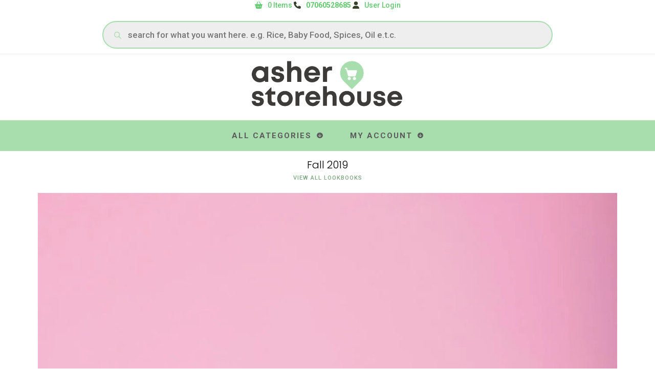

--- FILE ---
content_type: text/css
request_url: https://cdn-ilbgidh.nitrocdn.com/cREWviftovGkTZuOTndHeLesEJwetTwu/assets/static/optimized/rev-bb08184/asherstorehouse.com/combinedCss/nitro-min-noimport-eff10a7d94a2a478d5ddfecf86834eb2-stylesheet.css
body_size: 68209
content:
.tax-product_brand .brand-description{overflow:hidden;zoom:1;}.tax-product_brand .brand-description img.brand-thumbnail{width:25%;float:right;}.tax-product_brand .brand-description .text{width:72%;float:left;}.widget_brand_description img{box-sizing:border-box;width:100%;max-width:none;height:auto;margin:0 0 1em;}ul.brand-thumbnails{margin-left:0;margin-bottom:0;clear:both;list-style:none;}ul.brand-thumbnails:before{clear:both;content:"";display:table;}ul.brand-thumbnails:after{clear:both;content:"";display:table;}ul.brand-thumbnails li{float:left;margin:0 3.8% 1em 0;padding:0;position:relative;width:22.05%;}ul.brand-thumbnails.fluid-columns li{width:auto;}ul.brand-thumbnails:not(.fluid-columns) li.first{clear:both;}ul.brand-thumbnails:not(.fluid-columns) li.last{margin-right:0;}ul.brand-thumbnails.columns-1 li{width:100%;margin-right:0;}ul.brand-thumbnails.columns-2 li{width:48%;}ul.brand-thumbnails.columns-3 li{width:30.75%;}ul.brand-thumbnails.columns-5 li{width:16.95%;}ul.brand-thumbnails.columns-6 li{width:13.5%;}.brand-thumbnails li img{box-sizing:border-box;width:100%;max-width:none;height:auto;margin:0;}@media screen and (max-width:768px){ul.brand-thumbnails:not(.fluid-columns) li{width:48% !important;}ul.brand-thumbnails:not(.fluid-columns) li.first{clear:none;}ul.brand-thumbnails:not(.fluid-columns) li.last{margin-right:3.8%;}ul.brand-thumbnails:not(.fluid-columns) li:nth-of-type(odd){clear:both;}ul.brand-thumbnails:not(.fluid-columns) li:nth-of-type(even){margin-right:0;}}.brand-thumbnails-description li{text-align:center;}.brand-thumbnails-description li .term-thumbnail img{display:inline;}.brand-thumbnails-description li .term-description{margin-top:1em;text-align:left;}#brands_a_z h3:target{text-decoration:underline;}ul.brands_index{list-style:none outside;overflow:hidden;zoom:1;}ul.brands_index li{float:left;margin:0 2px 2px 0;}ul.brands_index li a,ul.brands_index li span{border:1px solid #ccc;padding:6px;line-height:1em;float:left;text-decoration:none;}ul.brands_index li span{border-color:#eee;color:#ddd;}ul.brands_index li a:hover{border-width:2px;padding:5px;text-decoration:none;}ul.brands_index li a.active{border-width:2px;padding:5px;}div#brands_a_z a.top{border:1px solid #ccc;padding:4px;line-height:1em;float:right;text-decoration:none;font-size:.8em;}.dgwt-wcas-block-scroll{overflow:hidden;}.dgwt-wcas-search-wrapp{position:relative;line-height:100%;display:block;color:#444;min-width:230px;width:100%;text-align:left;margin:0 auto;-webkit-box-sizing:border-box;-moz-box-sizing:border-box;box-sizing:border-box;}.dgwt-wcas-tpd-image img{margin:0 15px 0 0 !important;}.rtl .dgwt-wcas-tpd-image img{margin:0 0 0 15px !important;}.dgwt-wcas-preloader-wrapp img{margin:10px auto 0;display:block;max-width:200px;}.dgwt-wcas-preloader-wrapp img.dgwt-wcas-placeholder-preloader{display:block;width:100%;height:auto;max-width:300px;margin:0;}.dgwt-wcas-suggestions-wrapp{background:#fff;border:1px solid #ddd;border-top:none;padding:0;margin:0;-webkit-box-sizing:border-box;-moz-box-sizing:border-box;box-sizing:border-box;overflow-y:auto;}.dgwt-wcas-details-wrapp *,.dgwt-wcas-search-wrapp *,.dgwt-wcas-suggestions-wrapp *{-webkit-box-sizing:border-box;-moz-box-sizing:border-box;box-sizing:border-box;}.dgwt-wcas-details-wrapp a:focus,.dgwt-wcas-suggestions-wrapp a:focus{outline:0;}.dgwt-wcas-suggestions-wrapp.dgwt-wcas-suggestions-wrapp--top{border:1px solid #ddd;border-bottom:none;}.dgwt-wcas-is-detail-box .dgwt-wcas-suggestions-wrapp{max-width:550px;}.dgwt-wcas-full-width.dgwt-wcas-is-detail-box .dgwt-wcas-suggestion{padding:8px 15px;}.dgwt-wcas-details-left .dgwt-wcas-suggestions-wrapp{border-radius:0 0 5px;border-left-color:#eee;}.dgwt-wcas-details-right .dgwt-wcas-suggestions-wrapp{border-radius:0 0 0 5px;border-right-color:#eee;}.dgwt-wcas-suggestion{cursor:pointer;font-size:12px;line-height:110%;text-align:left;padding:7px 10px;position:relative;border-bottom:1px solid #dfdfdf;display:flex;flex-direction:row;justify-content:space-between;align-items:center;resize:vertical;width:100%;transition:none !important;}.dgwt-wcas-suggestion-nores{font-size:15px;line-height:157%;padding:15px;width:100%;}.dgwt-wcas-suggestion-nores p{padding:0;margin:0 0 10px;font-size:18px;}.dgwt-wcas-suggestion-nores ol,.dgwt-wcas-suggestion-nores ul{padding:0 0 0 30px;margin:0;}.dgwt-wcas-suggestion-nores ul li{list-style:disc;}.dgwt-wcas-open-pirx .dgwt-wcas-suggestion-nores{padding:10px 10px 10px 34px;}.dgwt-wcas-suggestion.dgwt-wcas-suggestion-more{justify-content:center;color:#6d6d6d;}a.dgwt-wcas-details-more-products{padding:15px 0 10px;display:block;border-top:1px solid #eee;text-align:center;font-size:12px;text-transform:uppercase;color:#6d6d6d;transition:.2s ease-in-out;}a.dgwt-wcas-details-more-products:hover,a.dgwt-wcas-details-post-title:hover,a.dgwt-wcas-details-product-title:hover,a.dgwt-wcas-product-details-readmore:hover{text-decoration:underline;}a.dgwt-wcas-product-details-readmore{display:block;text-align:right;margin-top:15px;color:#6d6d6d;text-transform:uppercase;letter-spacing:1px;font-weight:400;font-size:12px;}.dgwt-wcas-has-headings .dgwt-wcas-suggestion,.dgwt-wcas-has-headings .dgwt-wcas-suggestion.dgwt-wcas-suggestion-headline,.dgwt-wcas-has-headings .dgwt-wcas-suggestion.dgwt-wcas-suggestion-tax,.dgwt-wcas-suggestion.dgwt-wcas-suggestion-no-border-bottom,body:not(.dgwt-wcas-is-details) .dgwt-wcas-suggestion:last-child{border-bottom:none;}.dgwt-wcas-suggestion:after{clear:both;display:block;content:"";}.dgwt-wcas-suggestion.dgwt-wcas-nores{cursor:default;opacity:.5;}.dgwt-wcas-has-img .dgwt-wcas-suggestion.dgwt-wcas-suggestion-product{padding-top:8px;padding-bottom:8px;min-height:60px;}.dgwt-wcas-has-img .dgwt-wcas-suggestion.dgwt-wcas-suggestion-product.dgwt-wcas-suggestion-history-product,.dgwt-wcas-is-details .dgwt-wcas-has-img .dgwt-wcas-suggestion.dgwt-wcas-suggestion-product,.dgwt-wcas-suggestion-history-search{min-height:40px;}.dgwt-wcas-is-details .dgwt-wcas-has-img .dgwt-wcas-suggestion.dgwt-wcas-suggestion-more,.dgwt-wcas-suggestion.dgwt-wcas-suggestion-more{min-height:30px;text-transform:uppercase;}.dgwt-wcas-suggestion.dgwt-wcas-suggestion-more .dgwt-wcas-st-more{padding:0 10px;text-align:center;}.dgwt-wcas-st{display:block;color:#444;font-size:15px;width:100%;line-height:110%;}.dgwt-wcas-st .dgwt-wcas-score{color:#8e44ad;font-weight:700;font-size:80%;}.dgwt-wcas-st>span{display:inline-block;vertical-align:middle;}.dgwt-wcas-has-sku .dgwt-wcas-st-title{margin-right:6px;}.dgwt-wcas-st>span.dgwt-wcas-st--direct-headline{display:block;font-style:italic;font-size:10px;text-transform:uppercase;opacity:.4;line-height:10px;margin-bottom:1px;letter-spacing:2px;}.dgwt-wcas-st-breadcrumbs{overflow:hidden;text-overflow:ellipsis;white-space:nowrap;font-size:80%;text-align:left;opacity:.6;width:100%;padding-right:10px;}.rtl .dgwt-wcas-st-breadcrumbs{padding-right:0;padding-left:10px;text-align:right;}.dgwt-wcas-sku{font-size:80%;}.dgwt-wcas-si{width:50px;display:block;height:100%;}.dgwt-wcas-si img{background:#fff;border:1px solid #e8e8e8;border-radius:3px;display:block;margin:auto;padding:2px;height:auto;width:auto;max-height:90%;max-width:100%;}.dgwt-wcas-has-img-forced .dgwt-wcas-suggestion-history-product .dgwt-wcas-si,.dgwt-wcas-suggestion-history-search .dgwt-wcas-si{display:flex;align-items:center;justify-content:center;}.dgwt-wcas-has-img-forced .dgwt-wcas-suggestion-history-product .dgwt-wcas-si svg,.dgwt-wcas-suggestion-history-search .dgwt-wcas-si svg,.dgwt-wcas-suggestion-searches .dgwt-wcas-si svg{max-width:18px;}.dgwt-wcas-has-img:not(.dgwt-wcas-has-img-forced) .dgwt-wcas-suggestion-history-product .dgwt-wcas-si>svg{margin-left:10px;}.dgwt-wcas-content-wrapp{display:flex;height:100%;width:100%;justify-content:space-between;align-items:center;resize:vertical;padding-left:10px;}.rtl .dgwt-wcas-content-wrapp{padding-left:0;padding-right:10px;}.dgwt-wcas-sp{color:#555;font-size:14px;line-height:120%;text-align:right;padding-left:10px;}.dgwt-wcas-sp *{line-height:130%;}.dgwt-wcas-search-form{margin:0;padding:0;width:100%;}.dgwt-wcas-open.dgwt-wcas-nores.dgwt-wcas-is-details:not(.dgwt-wcas-details-outside) .dgwt-wcas-suggestion-nores,.dgwt-wcas-sd{margin-top:5px;}.dgwt-wcas-sp del{opacity:.5;font-size:12px;}.dgwt-wcas-sd{color:#777;display:block;line-height:14px;width:100%;font-size:.8em;}.dgwt-wcas-vendor-city{margin-left:5px;font-size:.8em;}.dgwt-wcas-st>.dgwt-wcas-product-vendor{font-size:12px;margin-top:5px;display:block;}.dgwt-wcas-suggestion-selected{background-color:#eee;}.dgwt-wcas-style-pirx.dgwt-wcas-search-wrapp.dgwt-wcas-search-focused input[type=search].dgwt-wcas-search-input:hover,.dgwt-wcas-tpd-image{background-color:#fff;}.dgwt-wcas-suggestion-selected:first-child{border-top:none;}.rtl .dgwt-wcas-suggestion{padding-left:0;padding-right:15px;text-align:right;}.dgwt-wcas-details-wrapp{background:#fff;border:1px solid #ddd;border-top:none;border-left:none;padding:0;width:300px;-webkit-box-sizing:border-box;-moz-box-sizing:border-box;box-sizing:border-box;z-index:100;min-height:340px;}.dgwt-wcas-datails-title,.dgwt-wcas-pd-title{border-bottom:1px dashed #eee;padding-bottom:5px;}.rtl .dgwt-wcas-details-wrapp{border-left:1px solid #ddd;border-right:none;}.dgwt-wcas-details-outside .dgwt-wcas-details-wrapp,.dgwt-wcas-details-outside.dgwt-wcas-is-details .dgwt-wcas-suggestions-wrapp{margin-top:-1px;border-top:1px solid #ddd;}.dgwt-wcas-details-right .dgwt-wcas-details-wrapp{border-left:none;border-right:1px solid #ddd;border-radius:0 5px 5px 0;}.dgwt-wcas-details-left .dgwt-wcas-details-wrapp{border-right:none;border-left:1px solid #ddd;border-radius:5px 0 0 5px;}.dgwt-wcas-details-inner,.dgwt-wcas-details-notfit .dgwt-wcas-details-wrapp{display:none;}.dgwt-wcas-full-width .dgwt-wcas-suggestions-wrapp,.dgwt-wcas-open-pirx .dgwt-wcas-full-width .dgwt-wcas-suggestions-wrapp,.rtl.dgwt-wcas-full-width .dgwt-wcas-details-wrapp{border-radius:0 0 0 5px;}.dgwt-wcas-full-width .dgwt-wcas-details-wrapp,.rtl.dgwt-wcas-full-width .dgwt-wcas-suggestions-wrapp{border-radius:0 0 5px;}.dgwt-wcas-details-inner.dgwt-wcas-details-inner-active,.dgwt-wcas-details-wrapp .added_to_cart,.dgwt-wcas-has-desc .dgwt-wcas-sp>*,.dgwt-wcas-has-img .dgwt-wcas-sp>*{display:block;}.dgwt-wcas-details-inner-taxonomy{margin-top:11px;}.woocommerce .dgwt-wcas-pd-rating .star-rating{float:left;margin-right:5px;font-size:12px;color:#ccae72;}.rtl .dgwt-wcas-pd-rating .star-rating{float:right;margin-left:5px;margin-right:0;}.dgwt-wcas-datails-title{font-size:14px;}.dgwt-wcas-pd-title{color:#202020;}.dgwt-wcas-pd-title .product-title{color:#202020;text-transform:uppercase;margin:0;}.dgwt-wcas-tax-product-details{text-decoration:none;display:flex;align-items:center;justify-content:left;transition:.2s ease-in-out;padding:5px;margin:0 -5px 15px;}.dgwt-wcas-pd-rating:after,.dgwt-wcas-tax-product-details:after{content:"";clear:both;display:block;}.dgwt-wcas-tax-product-details:hover{box-shadow:0 0 11px 2px rgba(0,0,0,.05);}.rtl .dgwt-wcas-tax-product-details{justify-content:right;}.dgwt-wcas-details-wrapp .dgwt-wcas-pd-title{margin-bottom:8px;}.dgwt-wcas-overlay-mobile .dgwt-wcas-style-pirx .dgwt-wcas-preloader,.dgwt-wcas-tpd-image{margin-right:15px;}.dgwt-wcas-pd-rest .product-title{display:block;line-height:100%;font-weight:500;margin-bottom:5px;}.dgwt-wcas-tpd-rest{max-width:200px;}.dgwt-wcas-tpd-rest-title{display:block;line-height:125%;font-size:14px;font-weight:500;letter-spacing:0;margin:0 0 8px;overflow:hidden;color:#000;}.dgwt-wcas-pd-price,.dgwt-wcas-tpd-price{line-height:120%;overflow:hidden;color:#000;margin-top:15px;font-weight:700;font-size:18px;}.dgwt-wcas-tpd-price{font-size:12px;color:#777;}.dgwt-wcas-pd-price .woocommerce-price-suffix,.dgwt-wcas-tpd-price .woocommerce-price-suffix{font-size:12px;font-weight:lighter;color:#999;margin-left:4px;display:inline-block;}.dgwt-wcas-details-title-tax,.dgwt-wcas-pd-title .product-title{font-weight:900;letter-spacing:-1px;text-transform:uppercase;}.dgwt-wcas-pd-price del .amount,.dgwt-wcas-tpd-price del .amount{font-weight:lighter;background:0 0;font-size:90%;opacity:.6;}.dgwt-wcas-pd-price ins,.dgwt-wcas-tpd-price ins{background:0 0;text-decoration:none;}.dgwt-wcas-pd-rating{font-size:13px;line-height:13px;}.dgwt-wcas-pd-review{color:#777;font-size:11px;line-height:11px;}.dgwt-wcas-datails-title{display:block;margin:5px 0 15px;}.dgwt-wcas-pd-title{margin-bottom:15px;display:block;text-decoration:none;}.dgwt-wcas-details-title-tax{margin-right:3px;}.rtl .dgwt-wcas-details-title-tax{margin:0 0 0 3px;float:right;}.dgwt-wcas-tpd-image{width:70px;padding:4px;border:1px solid #e8e8e8;border-radius:4px;display:flex;flex-direction:column;justify-content:center;}.dgwt-wcas-details-space{padding:0 15px 15px;}.dgwt-wcas-details-main-image{border-bottom:1px solid #eee;min-height:200px;display:flex;}.dgwt-wcas-details-main-image img{width:auto;height:auto;display:block;max-height:250px;max-width:100%;margin:0 auto;padding:0;border:none;align-self:center;}.dgwt-wcas-details-right .dgwt-wcas-details-main-image img{border-radius:0 3px 0 0;}.dgwt-wcas-details-left .dgwt-wcas-details-main-image img{border-radius:3px 0 0;}a.dgwt-wcas-details-post-title,a.dgwt-wcas-details-product-title{color:#333;display:block;line-height:120%;margin:10px 0 0;font-size:21px;font-weight:400;text-decoration:none;text-transform:none;}a.dgwt-wcas-details-post-title{margin-bottom:15px;}.dgwt-wcas-details-product-sku{display:block;font-size:12px;line-height:110%;color:#999;}.dgwt-wcas-tpd-image img{display:block;max-width:100%;width:100%;height:auto;}.dgwt-wcas-details-hr{height:1px;width:100%;border-bottom:1px solid #eee;margin:15px 0;}.rtl .dgwt-wcas-tpd-image{float:right;margin-right:0;margin-left:15px;}.rtl .dgwt-wcas-tpd-rest{float:right;max-width:190px;}.rtl input[type=search].dgwt-wcas-search-input{text-align:right;}input[type=search].dgwt-wcas-search-input,input[type=text].dgwt-cas-search-input{-webkit-transition:none;-moz-transition:none;-ms-transition:none;-o-transition:none;transition:none;-webkit-box-shadow:none;box-shadow:none;margin:0;-webkit-appearance:textfield;text-align:left;}[type=search].dgwt-wcas-search-input::-ms-clear{display:none;}[type=search].dgwt-wcas-search-input::-webkit-search-decoration{-webkit-appearance:none;}[type=search].dgwt-wcas-search-input::-webkit-search-cancel-button{display:none;}.dgwt-wcas-details-desc{font-size:13px;line-height:157%;}.dgwt-wcas-details-desc b,.dgwt-wcas-details-desc strong{font-weight:400;color:#000;margin:0;padding:0;}.dgwt-wcas-pd-addtc-form{margin:10px 0;display:flex;align-items:center;justify-content:flex-end;}.dgwt-wcas-pd-addtc-form>.quantity{margin-right:10px;}.dgwt-wcas-pd-addtc-form .add_to_cart_inline,.dgwt-wcas-pd-addtc-form .quantity input.qty{margin-bottom:0;margin-top:0;}.dgwt-wcas-stock{display:block;text-align:right;font-size:14px;line-height:14px;margin-bottom:14px;}.dgwt-wcas-stock.in-stock{color:#0f834d;}.dgwt-wcas-stock.out-of-stock{color:#e2401c;}.dgwt-wcas-pd-addtc .add_to_cart_button,.dgwt-wcas-pd-addtc .add_to_cart_inline{margin:0;}.dgwt-wcas-has-headings .dgwt-wcas-st>span.dgwt-wcas-st--direct-headline,.dgwt-wcas-layout-icon .dgwt-wcas-icon-preloader,.dgwt-wcas-layout-icon-flexible-inv:not(.dgwt-wcas-layout-icon) .dgwt-wcas-search-icon,.dgwt-wcas-layout-icon-flexible-inv:not(.dgwt-wcas-layout-icon) .dgwt-wcas-search-icon-arrow,.dgwt-wcas-layout-icon-flexible:not(.dgwt-wcas-layout-icon) .dgwt-wcas-search-icon,.dgwt-wcas-layout-icon-flexible:not(.dgwt-wcas-layout-icon) .dgwt-wcas-search-icon-arrow,.dgwt-wcas-om-bar .dgwt-wcas-sf-wrapp button.dgwt-wcas-search-submit,.dgwt-wcas-open-pirx.dgwt-wcas-overlay-mobile-on .dgwt-wcas-style-pirx .dgwt-wcas-sf-wrapp button.dgwt-wcas-search-submit,.dgwt-wcas-overlay-mobile .dgwt-wcas-search-icon,.dgwt-wcas-overlay-mobile .dgwt-wcas-search-icon-arrow,.dgwt-wcas-overlay-mobile-on .dgwt-wcas-enable-mobile-form,.dgwt-wcas-overlay-mobile-on .dgwt-wcas-icon-handler,.dgwt-wcas-overlay-mobile-on.dgwt-wcas-is-ios body:not(.dgwt-wcas-theme-flatsome)>:not(.dgwt-wcas-overlay-mobile),.dgwt-wcas-pd-addtc .add_to_cart_button.added,.dgwt-wcas-search-icon-arrow,.dgwt-wcas-search-wrapp.dgwt-wcas-layout-icon.dgwt-wcas-layout-icon-open:not(.dgwt-wcas-has-submit) .dgwt-wcas-sf-wrapp .dgwt-wcas-ico-magnifier,.dgwt-wcas-style-pirx .dgwt-wcas-sf-wrapp button.dgwt-wcas-search-submit:before,.dgwt-wcas-voice-search-supported.dgwt-wcas-search-filled .dgwt-wcas-voice-search,body .dgwt-wcas-content-wrapp .rood,body .dgwt-wcas-content-wrapp .zwave{display:none;}button.dgwt-wcas-search-submit,input[type=submit].dgwt-wcas-search-submit{position:relative;}.dgwt-wcas-ico-magnifier{bottom:0;left:0;margin:auto;position:absolute;right:0;top:0;height:65%;display:block;}.dgwt-wcas-preloader{height:100%;position:absolute;right:0;top:0;width:40px;z-index:-1;background-repeat:no-repeat;background-position:right 15px center;background-size:auto 44%;}.dgwt-wcas-voice-search{position:absolute;right:0;top:0;height:100%;width:40px;z-index:1;opacity:.5;cursor:pointer;align-items:center;justify-content:center;display:none;-webkit-transition:160ms ease-in-out;-moz-transition:160ms ease-in-out;-ms-transition:160ms ease-in-out;-o-transition:160ms ease-in-out;transition:160ms ease-in-out;}.dgwt-wcas-close:hover,.dgwt-wcas-style-pirx .dgwt-wcas-voice-search:hover,.dgwt-wcas-voice-search:hover{opacity:.3;}.dgwt-wcas-voice-search path{fill:#444;}.dgwt-wcas-voice-search-supported .dgwt-wcas-voice-search{display:flex;}.dgwt-wcas-voice-search-supported .dgwt-wcas-preloader{right:40px;}.rtl .dgwt-wcas-overlay-mobile .dgwt-wcas-style-pirx .dgwt-wcas-voice-search,.rtl .dgwt-wcas-preloader,.rtl .dgwt-wcas-voice-search{right:auto;left:5px;}.dgwt-wcas-mobile-overlay-trigger-active .dgwt-wcas-voice-search{z-index:105;}.rtl .dgwt-wcas-voice-search-supported .dgwt-wcas-preloader{right:auto;left:45px;}.dgwt-wcas-inner-preloader{background-repeat:no-repeat;background-position:right 8px center;background-size:auto 22px;display:flex;align-items:center;justify-content:center;z-index:1;}@media all and (-ms-high-contrast:none),(-ms-high-contrast:active){.dgwt-wcas-inner-preloader{background-image:url("https://cdn-ilbgidh.nitrocdn.com/cREWviftovGkTZuOTndHeLesEJwetTwu/assets/images/optimized/rev-a3ca263/asherstorehouse.com/wp-content/plugins/ajax-search-for-woocommerce/assets/img/preloader.gif");}.dgwt-wcas-inner-preloader.nitro-lazy{background-image:none !important;}}.dgwt-wcas-loader-circular{height:24px;width:24px;-webkit-animation:2s linear infinite rotate;-moz-animation:2s linear infinite rotate;animation:2s linear infinite rotate;}.dgwt-wcas-loader-circular-path{fill:transparent;stroke-linecap:round;stroke-width:4px;stroke-dasharray:1,200;stroke-dashoffset:0;-webkit-transform-origin:50% 50%;-moz-transform-origin:50% 50%;-ms-transform-origin:50% 50%;transform-origin:50% 50%;-webkit-animation:1s ease-in-out infinite dash;-moz-animation:1s ease-in-out infinite dash;animation:1s ease-in-out infinite dash;stroke:#ddd;}@-webkit-keyframes rotate{100%{-webkit-transform:rotate(360deg);transform:rotate(360deg);}}@-moz-keyframes rotate{100%{-moz-transform:rotate(360deg);transform:rotate(360deg);}}@keyframes rotate{100%{-webkit-transform:rotate(360deg);-moz-transform:rotate(360deg);transform:rotate(360deg);}}@-webkit-keyframes dash{0%{stroke-dasharray:1,200;stroke-dashoffset:0;}50%{stroke-dasharray:89,200;stroke-dashoffset:-35px;}100%{stroke-dasharray:89,200;stroke-dashoffset:-124px;}}@-moz-keyframes dash{0%{stroke-dasharray:1,200;stroke-dashoffset:0;}50%{stroke-dasharray:89,200;stroke-dashoffset:-35px;}100%{stroke-dasharray:89,200;stroke-dashoffset:-124px;}}@keyframes dash{0%{stroke-dasharray:1,200;stroke-dashoffset:0;}50%{stroke-dasharray:89,200;stroke-dashoffset:-35px;}100%{stroke-dasharray:89,200;stroke-dashoffset:-124px;}}.dgwt-wcas-close:not(.dgwt-wcas-inner-preloader){cursor:pointer;display:flex;align-items:center;justify-content:center;-webkit-transition:160ms ease-in-out;-moz-transition:160ms ease-in-out;-ms-transition:160ms ease-in-out;-o-transition:160ms ease-in-out;transition:160ms ease-in-out;z-index:1;}.dgwt-wcas-close:not(.dgwt-wcas-inner-preloader):before{content:"";display:block;position:absolute;background:0 0;height:100%;width:100%;left:0;bottom:0;top:0;right:0;margin:auto;}.dgwt-wcas-close path{fill:#ccc;}@media screen and (max-width:992px){.dgwt-wcas-is-detail-box .dgwt-wcas-suggestions-wrapp{max-width:none;}}.dgwt-wcas-suggestion strong{font-weight:700;}.screen-reader-text{clip:rect(1px,1px,1px,1px);height:1px;overflow:hidden;position:absolute !important;width:1px;}.dgwt-wcas-sf-wrapp:after,.dgwt-wcas-sf-wrapp:before{content:"";display:table;}.dgwt-wcas-sf-wrapp:after{clear:both;}.dgwt-wcas-sf-wrapp{zoom:1;width:100%;max-width:100vw;margin:0;position:relative;background:0 0;}.dgwt-wcas-sf-wrapp input[type=search].dgwt-wcas-search-input{width:100%;height:40px;font-size:14px;line-height:100%;padding:10px 15px;margin:0;background:#fff;border:1px solid #ddd;border-radius:3px;-webkit-border-radius:3px;-webkit-appearance:none;box-sizing:border-box;}.dgwt-wcas-is-ios .dgwt-wcas-sf-wrapp input[type=search].dgwt-wcas-search-input,.dgwt-wcas-is-ios .dgwt-wcas-sf-wrapp input[type=search].dgwt-wcas-search-input:focus{font-size:16px;}.dgwt-wcas-open .dgwt-wcas-sf-wrapp input[type=search].dgwt-wcas-search-input{border-radius:3px 3px 0 0;}.dgwt-wcas-layout-icon-open.dgwt-wcas-style-pirx .dgwt-wcas-search-icon-arrow,.dgwt-wcas-open.dgwt-wcas-nores .dgwt-wcas-details-wrapp .dgwt-wcas-preloader-wrapp,.dgwt-wcas-open.dgwt-wcas-nores.dgwt-wcas-details-outside .dgwt-wcas-details-wrapp{display:none !important;}.dgwt-wcas-open.dgwt-wcas-nores.dgwt-wcas-details-outside .dgwt-wcas-suggestions-wrapp{min-height:0 !important;border-radius:0 0 5px 5px;border-right-color:#ddd;}.dgwt-wcas-open.dgwt-wcas-nores.dgwt-wcas-full-width .dgwt-wcas-details-wrapp,.dgwt-wcas-open.dgwt-wcas-nores.dgwt-wcas-full-width .dgwt-wcas-suggestions-wrapp{min-height:41px !important;}.dgwt-wcas-open.dgwt-wcas-nores.dgwt-wcas-full-width:not(.rtl):not(.dgwt-wcas-details-outside) .dgwt-wcas-suggestions-wrapp{border-right-color:transparent;}.rtl.dgwt-wcas-open.dgwt-wcas-nores.dgwt-wcas-full-width:not(.dgwt-wcas-details-outside) .dgwt-wcas-suggestions-wrapp{border-left-color:transparent;}.dgwt-wcas-sf-wrapp input[type=search].dgwt-wcas-search-input:focus{outline:0;background:#fff;box-shadow:0 0 9px 1px rgba(0,0,0,.06);-webkit-transition:150ms ease-in;-moz-transition:150ms ease-in;-ms-transition:150ms ease-in;-o-transition:150ms ease-in;transition:150ms ease-in;}.dgwt-wcas-sf-wrapp input[type=search].dgwt-wcas-search-input::placeholder{color:#999;font-weight:400;font-style:italic;line-height:normal;}.dgwt-wcas-sf-wrapp input[type=search].dgwt-wcas-search-input::-webkit-input-placeholder{color:#999;font-weight:400;font-style:italic;line-height:normal;}.dgwt-wcas-sf-wrapp input[type=search].dgwt-wcas-search-input:-moz-placeholder{color:#999;font-weight:400;font-style:italic;line-height:normal;}.dgwt-wcas-sf-wrapp input[type=search].dgwt-wcas-search-input::-moz-placeholder{color:#999;font-weight:400;font-style:italic;line-height:normal;}.dgwt-wcas-sf-wrapp input[type=search].dgwt-wcas-search-input:-ms-input-placeholder{color:#999;font-weight:400;font-style:italic;line-height:normal;}.dgwt-wcas-sf-wrapp button.dgwt-wcas-search-submit{overflow:visible;position:absolute;border:0;padding:0 15px;margin:0;cursor:pointer;height:40px;min-width:50px;width:auto;line-height:100%;min-height:100%;right:0;left:auto;top:0;bottom:auto;color:#fff;-webkit-transition:250ms ease-in-out;-moz-transition:250ms ease-in-out;-ms-transition:250ms ease-in-out;-o-transition:250ms ease-in-out;transition:250ms ease-in-out;text-transform:uppercase;background-color:#333;border-radius:0 2px 2px 0;-webkit-border-radius:0 2px 2px 0;text-shadow:0 -1px 0 rgba(0,0,0,.3);-webkit-box-shadow:none;box-shadow:none;-webkit-appearance:none;}.rtl .dgwt-wcas-sf-wrapp button.dgwt-wcas-search-submit{left:0;right:auto;}.dgwt-wcas-open .dgwt-wcas-sf-wrapp .dgwt-wcas-search-submit{border-radius:0 2px 0 0;}.dgwt-wcas-sf-wrapp .dgwt-wcas-search-submit:hover,.dgwt-wcas-sugg-hist-clear:hover{opacity:.7;}.dgwt-wcas-sf-wrapp .dgwt-wcas-search-submit:active,.dgwt-wcas-sf-wrapp .dgwt-wcas-search-submit:focus{opacity:.7;outline:0;}.dgwt-wcas-sf-wrapp .dgwt-wcas-search-submit:before{content:"";position:absolute;border-width:8px 8px 8px 0;border-style:solid solid solid none;border-color:transparent #333;top:12px;left:-6px;-webkit-transition:250ms ease-in-out;-moz-transition:250ms ease-in-out;-ms-transition:250ms ease-in-out;-o-transition:250ms ease-in-out;transition:250ms ease-in-out;}.rtl .dgwt-wcas-sf-wrapp .dgwt-wcas-search-submit:before{left:auto;right:-6px;border-width:8px 0 8px 8px;border-style:solid none solid solid;}.dgwt-wcas-sf-wrapp .dgwt-wcas-search-submit:active:before,.dgwt-wcas-sf-wrapp .dgwt-wcas-search-submit:focus:before,.dgwt-wcas-sf-wrapp .dgwt-wcas-search-submit:hover:before{border-right-color:#333;}.dgwt-wcas-sf-wrapp .dgwt-wcas-search-submit::-moz-focus-inner{border:0;padding:0;}.dgwt-wcas-is-details .dgwt-wcas-suggestions-wrapp{min-height:340px;overflow:visible;}.dgwt-wcas-is-details .dgwt-wcas-si{width:30px;max-width:100%;box-sizing:border-box;}.dgwt-wcas-is-details .dgwt-wcas-sp{display:flex;top:0;flex-direction:column;height:100%;justify-content:center;resize:vertical;}.dgwt-wcas-is-details .dgwt-wcas-sd{font-size:11px;line-height:100%;}.dgwt-wcas-has-img .dgwt-wcas-suggestion[data-taxonomy=product_cat],.dgwt-wcas-has-img .dgwt-wcas-suggestion[data-taxonomy=product_tag]{padding-left:15px;min-height:0;}.dgwt-wcas-has-img .dgwt-wcas-suggestion[data-taxonomy=product_cat] .dgwt-wcas-st,.dgwt-wcas-has-img .dgwt-wcas-suggestion[data-taxonomy=product_tag] .dgwt-wcas-st{padding-left:0;}.dgwt-wcas-ico-magnifier,.dgwt-wcas-ico-magnifier-handler,html:not(.dgwt-wcas-overlay-mobile-on) .dgwt-wcas-search-wrapp.dgwt-wcas-layout-icon{max-width:20px;}.dgwt-wcas-no-submit .dgwt-wcas-ico-magnifier{height:50%;margin:auto;max-height:20px;width:100%;max-width:20px;left:12px;right:auto;opacity:.5;fill:#444;}.rtl .dgwt-wcas-no-submit .dgwt-wcas-ico-magnifier{left:auto;right:12px;}.dgwt-wcas-no-submit .dgwt-wcas-sf-wrapp input[type=search].dgwt-wcas-search-input{padding:10px 15px 10px 40px;}.rtl .dgwt-wcas-no-submit .dgwt-wcas-sf-wrapp input[type=search].dgwt-wcas-search-input{padding:10px 40px 10px 15px;}.dgwt-wcas-overlay-mobile-on,.dgwt-wcas-overlay-mobile-on body{overflow:hidden;min-width:100vw;min-height:100vh;}html.dgwt-wcas-overlay-mobile-on{scroll-behavior:unset;}.dgwt-wcas-om-bar{display:flex;height:45px;width:100%;}.dgwt-wcas-om-bar button.dgwt-wcas-om-return,.dgwt-wcas-om-bar button.dgwt-wcas-om-return:active,.dgwt-wcas-om-bar button.dgwt-wcas-om-return:focus,.dgwt-wcas-om-bar button.dgwt-wcas-om-return:hover{width:45px;height:100%;display:block;background:#ccc;cursor:pointer;position:relative;margin:0;padding:0;box-shadow:none;outline:0;border:none;border-spacing:0;border-radius:0;}.dgwt-wcas-om-bar .dgwt-wcas-om-return svg{width:23px;height:23px;position:absolute;left:12px;top:12px;fill:#fff;}.rtl .dgwt-wcas-om-bar .dgwt-wcas-om-return svg{left:11px;top:9px;-moz-transform:rotate(180deg);-webkit-transform:rotate(180deg);-o-transform:rotate(180deg);-ms-transform:rotate(180deg);transform:rotate(180deg);}.dgwt-wcas-has-submit .dgwt-wcas-search-submit svg path{fill:#fff;}.dgwt-wcas-om-bar .dgwt-wcas-has-submit-off .dgwt-wcas-preloader{right:0 !important;}.rtl .dgwt-wcas-om-bar .dgwt-wcas-has-submit-off .dgwt-wcas-preloader{left:4px !important;right:auto !important;}.rtl .dgwt-wcas-om-bar .dgwt-wcas-style-pirx.dgwt-wcas-has-submit-off .dgwt-wcas-preloader{left:10px !important;right:auto !important;}@keyframes dgwt-wcas-preloader-price-anim{0%,100%{background:rgba(128,128,128,.03);}50%{background:rgba(128,128,128,.1);}}.dgwt-wcas-preloader-price-inner div:first-child{left:0;animation-delay:-.1s;}.dgwt-wcas-preloader-price-inner div:nth-child(2){left:13px;animation-delay:-.2s;}.dgwt-wcas-preloader-price-inner div:nth-child(3){left:26px;animation-delay:-.3s;}.dgwt-wcas-preloader-price{width:34px;height:10px;display:inline-block;overflow:hidden;background:0 0;}.dgwt-wcas-preloader-price-inner{width:100%;height:100%;position:relative;transform:translateZ(0) scale(1);backface-visibility:hidden;transform-origin:0 0;}.dgwt-wcas-preloader-price-inner div{position:absolute;width:8px;height:8px;background:rgba(128,128,128,.05);animation:.8s cubic-bezier(0,.5,.5,1) infinite dgwt-wcas-preloader-price-anim;-webkit-transition:.2s ease-in-out;-moz-transition:.2s ease-in-out;-ms-transition:.2s ease-in-out;-o-transition:.2s ease-in-out;transition:.2s ease-in-out;}.dgwt-wcas-om-bar .dgwt-wcas-search-wrapp-mobile{width:calc(100% - 45px);max-width:none;margin:0;}.dgwt-wcas-overlay-mobile .dgwt-wcas-search-form,.dgwt-wcas-overlay-mobile-on .dgwt-wcas-suggestion{width:100%;}.dgwt-wcas-overlay-mobile{position:absolute;left:0;right:0;top:0;bottom:0;width:100%;background:#fff;}.dgwt-wcas-overlay-mobile *{box-sizing:border-box;}.dgwt-wcas-search-wrapp-mobile input[type=search].dgwt-wcas-search-input{height:45px !important;border-top:none;border-right:none;border-left:none;border-radius:0;font-size:16px !important;}.dgwt-wcas-search-wrapp-mobile input[type=search].dgwt-wcas-search-input:focus{font-size:16px !important;}.dgwt-wcas-overlay-mobile-on .dgwt-wcas-suggestions-wrapp{left:0 !important;top:45px !important;width:100% !important;height:calc(100% - 45px) !important;position:absolute;overflow-y:auto;border:none;margin:0;display:block;}.dgwt-wcas-enable-mobile-form{position:absolute;z-index:100;left:0;top:0;width:100%;height:100%;cursor:pointer;display:block;}html:not(.dgwt-wcas-overlay-mobile-on) .dgwt-wcas-icon-mobile .dgwt-wcas-search-form{display:none;position:relative;}html:not(.dgwt-wcas-overlay-mobile-on) .dgwt-wcas-search-wrapp.dgwt-wcas-icon-mobile{min-width:0;display:inline-block;width:28px;height:28px;}html:not(.dgwt-wcas-overlay-mobile-on) .dgwt-wcas-icon-handler{height:100%;width:100%;}html:not(.dgwt-wcas-overlay-mobile-on) .dgwt-wcas-icon-handler .dgwt-wcas-ico-magnifier{opacity:1;position:static;max-width:none;max-height:none;}.dgwt-wcas-overlay-mobile-on.dgwt-wcas-is-ios body{overflow:auto;}.dgwt-wcas-overlay-mobile-on.dgwt-wcas-is-ios{overflow:visible;}.dgwt-wcas-overlay-mobile-on.dgwt-wcas-is-ios .dgwt-wcas-suggestions-wrapp{max-height:none !important;height:auto !important;}.dgwt-wcas-search-wrapp.dgwt-wcas-layout-icon{min-width:unset;}.menu .dgwt-wcas-search-icon,html:not(.dgwt-wcas-overlay-mobile-on) .menu .dgwt-wcas-search-wrapp.dgwt-wcas-layout-icon{width:auto;}.dgwt-wcas-layout-icon-flexible .dgwt-wcas-search-form,.dgwt-wcas-layout-icon-flexible-inv .dgwt-wcas-search-form{opacity:0;}.dgwt-wcas-layout-icon-flexible-inv:not(.dgwt-wcas-layout-icon-flexible-loaded),.dgwt-wcas-layout-icon-flexible-inv:not(.dgwt-wcas-layout-icon-flexible-loaded) .dgwt-wcas-search-form,.dgwt-wcas-layout-icon-flexible:not(.dgwt-wcas-layout-icon-flexible-loaded),.dgwt-wcas-layout-icon-flexible:not(.dgwt-wcas-layout-icon-flexible-loaded) .dgwt-wcas-search-form{max-width:20px;min-width:unset;}.dgwt-wcas-icon-preloader{margin:auto;position:absolute;top:0;left:0;bottom:0;right:0;}.dgwt-wcas-layout-icon-flexible-loaded .dgwt-wcas-search-form{opacity:1;}html:not(.dgwt-wcas-overlay-mobile-on) .dgwt-wcas-search-wrapp.dgwt-wcas-layout-icon .dgwt-wcas-search-form{opacity:0;display:none;position:absolute;left:0;top:calc(100% + 8px);min-width:500px;z-index:1000;}html:not(.dgwt-wcas-overlay-mobile-on) .dgwt-wcas-search-wrapp.dgwt-wcas-layout-icon.dgwt-wcas-layout-icon-open .dgwt-wcas-search-form{display:block;opacity:1;}.dgwt-wcas-search-icon{width:20px;height:auto;cursor:pointer;display:block;}li.menu-item a.dgwt-wcas-search-icon{padding-right:0;padding-left:0;}.dgwt-wcas-ico-magnifier-handler{margin-bottom:-.2em;width:100%;}.dgwt-wcas-search-wrapp.dgwt-wcas-layout-icon.dgwt-wcas-layout-icon-open .dgwt-wcas-search-icon{opacity:.6;}.dgwt-wcas-search-wrapp.dgwt-wcas-layout-icon.dgwt-wcas-layout-icon-open.dgwt-wcas-no-submit .dgwt-wcas-sf-wrapp input[type=search].dgwt-wcas-search-input{padding-left:15px;}.dgwt-wcas-layout-icon-open .dgwt-wcas-search-icon-arrow{display:block;position:absolute;top:calc(100% + 2px);left:0;z-index:5;width:15px;height:15px;background:#fff;border:1px solid #ddd;-webkit-transform:rotate(45deg);-moz-transform:rotate(45deg);-o-transform:rotate(45deg);-ms-transform:rotate(45deg);transform:rotate(45deg);}.dgwt-wcas-has-headings .dgwt-wcas-suggestion-headline{pointer-events:none;display:block;font-weight:500;white-space:nowrap;}.dgwt-wcas-suggestion.dgwt-wcas-suggestion-headline-v2{display:block;font-weight:500;white-space:nowrap;cursor:default;font-size:14px;margin-top:5px;margin-bottom:15px;}.dgwt-wcas-suggestion.dgwt-wcas-suggestion-headline-v2 .dgwt-wcas-st{padding-bottom:3px;margin-top:16px;}.dgwt-wcas-has-headings .dgwt-wcas-suggestion-headline .dgwt-wcas-st{border-bottom:1px solid #ddd;padding-bottom:3px;text-transform:uppercase;margin-top:16px;font-size:12px;}.dgwt-wcas-has-headings .dgwt-wcas-suggestion-tax .dgwt-wcas-st{padding:0;}.dgwt-wcas-has-headings .dgwt-wcas-suggestion.dgwt-wcas-suggestion-tax.dgwt-wcas-suggestion-selected,.dgwt-wcas-has-headings .dgwt-wcas-suggestion.dgwt-wcas-suggestion-tax:hover{background:0 0;text-decoration:underline;}.dgwt-wcas-is-details .dgwt-wcas-has-headings .dgwt-wcas-suggestion.dgwt-wcas-suggestion-tax{min-height:30px;}.dgwt-wcas-sugg-hist-clear{cursor:pointer;text-decoration:underline;display:inline-block;margin-left:2px;}.dgwt-wcas-darkened-overlay{display:block;position:absolute;opacity:.15;z-index:100000;left:0;top:0;}.dgwt-wcas-darkened-overlay>div{background:#111;position:absolute;}.dgwt-wcas-search-wrapp.dgwt-wcas-search-darkoverl-on .dgwt-wcas-search-form{background-color:rgba(17,17,17,.15);border:none;border-radius:0;}.dgwt-wcas-style-pirx .dgwt-wcas-sf-wrapp{background:#fff;padding:10px;border-radius:10px;}.dgwt-wcas-style-pirx.dgwt-wcas-search-wrapp-mobile .dgwt-wcas-sf-wrapp{padding-top:0;padding-bottom:0;}.dgwt-wcas-style-pirx .dgwt-wcas-sf-wrapp input[type=search].dgwt-wcas-search-input{padding:13px 24px 13px 48px;line-height:24px;font-size:17px;border:2px solid transparent;border-radius:30px;height:auto;font-family:Roboto,sans-serif;background-color:#eee;}.dgwt-wcas-open-pirx .dgwt-wcas-open .dgwt-wcas-suggestions-wrapp,.dgwt-wcas-open-pirx .dgwt-wcas-open.dgwt-wcas-nores .dgwt-wcas-suggestions-wrapp{border-radius:0 0 5px 5px;}.dgwt-wcas-style-pirx .dgwt-wcas-sf-wrapp input[type=search].dgwt-wcas-search-input:focus{box-shadow:none;transition:30ms ease-in;}.dgwt-wcas-style-pirx .dgwt-wcas-sf-wrapp input[type=search].dgwt-wcas-search-input:hover{background-color:#dfdfdf;}.dgwt-wcas-style-pirx.dgwt-wcas-search-focused .dgwt-wcas-sf-wrapp input[type=search].dgwt-wcas-search-input{border-color:#333;}.dgwt-wcas-open .dgwt-wcas-style-pirx .dgwt-wcas-sf-wrapp input[type=search].dgwt-wcas-search-input{border-radius:30px;}.dgwt-wcas-style-pirx .dgwt-wcas-sf-wrapp button.dgwt-wcas-search-submit{background:0 0;border-radius:100%;border:0;display:flex;align-items:center;justify-content:center;padding:0;margin:0;position:absolute;min-height:33px;min-width:33px;height:33px;width:33px;left:23px;top:21px;pointer-events:none;transition:none;}.dgwt-wcas-style-pirx .dgwt-wcas-sf-wrapp button.dgwt-wcas-search-submit svg{width:18px;height:18px;}.dgwt-wcas-style-pirx.dgwt-wcas-search-filled .dgwt-wcas-sf-wrapp button.dgwt-wcas-search-submit{left:auto;right:28px;pointer-events:auto;animation:.3s fadeIn;}.dgwt-wcas-style-pirx.dgwt-wcas-search-filled .dgwt-wcas-sf-wrapp input[type=search].dgwt-wcas-search-input{padding-left:24px;padding-right:48px;transition:none !important;}.dgwt-wcas-style-pirx .dgwt-wcas-sf-wrapp button.dgwt-wcas-search-submit:hover{opacity:1;background:#e4e4e4;box-shadow:0 0 0 2px #e4e4e4;border-radius:100%;}.dgwt-wcas-style-pirx .dgwt-wcas-preloader{margin-right:35px;}.rtl .dgwt-wcas-style-solaris .dgwt-wcas-preloader,.rtl .dgwt-wcas-style-solaris .dgwt-wcas-voice-search{margin-left:4px;}.dgwt-wcas-style-pirx .dgwt-wcas-close:not(.dgwt-wcas-inner-preloader){transition:none;width:18px;}.dgwt-wcas-open-pirx.dgwt-wcas-overlay-mobile-on .dgwt-wcas-om-bar button.dgwt-wcas-om-return path,.dgwt-wcas-style-pirx .dgwt-wcas-close:not(.dgwt-wcas-inner-preloader) path,.dgwt-wcas-style-pirx .dgwt-wcas-voice-search svg path,.dgwt-wcas-style-pirx.dgwt-wcas-has-submit .dgwt-wcas-search-submit svg path{fill:#111;}.dgwt-wcas-style-pirx .dgwt-wcas-sf-wrapp input[type=search].dgwt-wcas-search-input::placeholder{opacity:1;font-style:normal;font-weight:300;color:#777;}.dgwt-wcas-open-pirx .dgwt-wcas-details-wrapp,.dgwt-wcas-open-pirx .dgwt-wcas-suggestions-wrapp{border-color:#fff;padding-top:10px;padding-bottom:10px;}.dgwt-wcas-open-pirx .dgwt-wcas-details-inner,.dgwt-wcas-open-pirx .dgwt-wcas-suggestions-wrapp>.dgwt-wcas-suggestion{padding-left:20px;padding-right:20px;}.dgwt-wcas-open-pirx .dgwt-wcas-full-width .dgwt-wcas-suggestions-wrapp>.dgwt-wcas-suggestion,.dgwt-wcas-open-pirx body.dgwt-wcas-details-left .dgwt-wcas-details-wrapp{border-right:1px solid #ddd;}.dgwt-wcas-open-pirx .dgwt-wcas-details-outside .dgwt-wcas-details-wrapp,.dgwt-wcas-open-pirx .dgwt-wcas-details-outside.dgwt-wcas-is-details .dgwt-wcas-suggestions-wrapp{margin-top:0;border-top:none;}.dgwt-wcas-open-pirx body.dgwt-wcas-details-right .dgwt-wcas-suggestions-wrapp{border-right:none;}.dgwt-wcas-open-pirx body.dgwt-wcas-details-right .dgwt-wcas-details-wrapp{border-left:1px solid #ddd;}.dgwt-wcas-open-pirx body.dgwt-wcas-details-left .dgwt-wcas-suggestions-wrapp{border-left:none;}.dgwt-wcas-open-pirx .dgwt-wcas-open.dgwt-wcas-nores.dgwt-wcas-full-width .dgwt-wcas-details-wrapp,.dgwt-wcas-open-pirx .dgwt-wcas-open.dgwt-wcas-nores.dgwt-wcas-full-width .dgwt-wcas-suggestions-wrapp{min-height:70px !important;}.dgwt-wcas-style-pirx.dgwt-wcas-search-wrapp-mobile .dgwt-wcas-sf-wrapp input[type=search].dgwt-wcas-search-input{border-radius:0;background:0 0;padding:0 10px;}.dgwt-wcas-style-pirx.dgwt-wcas-search-wrapp-mobile.dgwt-wcas-search-focused .dgwt-wcas-sf-wrapp input[type=search].dgwt-wcas-search-input{border-color:transparent;}.dgwt-wcas-style-pirx.dgwt-wcas-search-wrapp-mobile.dgwt-wcas-search-filled .dgwt-wcas-sf-wrapp input[type=search].dgwt-wcas-search-input{padding-left:10px;}.dgwt-wcas-style-pirx.dgwt-wcas-search-wrapp-mobile .dgwt-wcas-sf-wrapp input[type=search].dgwt-wcas-search-input:hover{background-color:transparent;}.dgwt-wcas-open-pirx.dgwt-wcas-overlay-mobile-on .dgwt-wcas-suggestions-wrapp{border-top:1px solid #e0e2e5;}.dgwt-wcas-open-pirx .dgwt-wcas-style-pirx.dgwt-wcas-style-pirx-compact .dgwt-wcas-sf-wrapp,.dgwt-wcas-open-pirx.dgwt-wcas-overlay-mobile-on .dgwt-wcas-om-bar button.dgwt-wcas-om-return{background:#fff;}.dgwt-wcas-open-pirx.dgwt-wcas-overlay-mobile-on .dgwt-wcas-om-bar button.dgwt-wcas-om-return svg{left:17px;top:16px;width:17px;height:17px;}.dgwt-wcas-style-pirx .dgwt-wcas-voice-search{right:20px;top:1px;opacity:1;}.rtl .dgwt-wcas-style-pirx .dgwt-wcas-voice-search{right:auto;left:50px;}.dgwt-wcas-overlay-mobile .dgwt-wcas-style-pirx .dgwt-wcas-voice-search{right:5px;}.dgwt-wcas-overlay-mobile .dgwt-wcas-style-solaris .dgwt-wcas-voice-search{right:5px !important;}.rtl .dgwt-wcas-overlay-mobile .dgwt-wcas-style-solaris .dgwt-wcas-voice-search{left:5px !important;right:auto !important;}.dgwt-wcas-style-pirx.dgwt-wcas-style-pirx-compact .dgwt-wcas-sf-wrapp{background:0 0;padding:4px;border-radius:10px 10px 0 0;}.dgwt-wcas-style-pirx.dgwt-wcas-style-pirx-compact .dgwt-wcas-sf-wrapp input[type=search].dgwt-wcas-search-input{padding-top:10px;padding-bottom:10px;line-height:normal;font-size:14px;}.dgwt-wcas-style-pirx.dgwt-wcas-style-pirx-compact .dgwt-wcas-sf-wrapp button.dgwt-wcas-search-submit{left:15px;top:7px;}.dgwt-wcas-style-pirx.dgwt-wcas-style-pirx-compact.dgwt-wcas-search-filled .dgwt-wcas-sf-wrapp button.dgwt-wcas-search-submit{left:auto;right:23px;}html:not(.dgwt-wcas-overlay-mobile-on) .dgwt-wcas-style-pirx.dgwt-wcas-style-pirx-compact .dgwt-wcas-sf-wrapp input[type=search].dgwt-wcas-search-input{background:#fff;box-shadow:0 0 0 1px #eee;}html:not(.dgwt-wcas-overlay-mobile-on) .dgwt-wcas-style-pirx.dgwt-wcas-style-pirx-compact.dgwt-wcas-search-focused .dgwt-wcas-sf-wrapp input[type=search].dgwt-wcas-search-input{border-color:#333;box-shadow:none;}.dgwt-wcas-open-pirx-compact .dgwt-wcas-details-wrapp,.dgwt-wcas-open-pirx-compact .dgwt-wcas-suggestions-wrapp{margin-top:1px;}.dgwt-wcas-suggestions-wrapp-fixed{position:fixed !important;}.elementor-widget-fibosearch-posts::after{content:"" !important;}.dgwt-wcas-posts-results-grid{display:flex;flex-wrap:wrap;grid-gap:20px;justify-content:flex-start;}.dgwt-wcas-posts-results-grid-item{width:calc(25% - 15px);margin-bottom:30px;}:root{--wpex-woo-notice-icon-size:20px;--wpex-woo-product-list-space:10px;--wpex-woo-product-list-thumb-size:50px;--wpex-woo-form-row-space:25px;--wpex-woo-loading-mask-image:url("data:image/svg+xml,<svg xmlns=\"http://www.w3.org/2000/svg\" width=\"16\" height=\"16\" viewBox=\"0 0 16 16\"><path fill-rule=\"evenodd\" d=\"M8 3a5 5 0 1 0 4.546 2.914.5.5 0 0 1 .908-.417A6 6 0 1 1 8 2z\"/><path d=\"M8 4.466V.534a.25.25 0 0 1 .41-.192l2.36 1.966c.12.1.12.284 0 .384L8.41 4.658A.25.25 0 0 1 8 4.466\"/></svg>");}.wp-block-woocommerce-cart.is-loading .wp-block-woocommerce-cart-items-block{box-sizing:border-box;margin:0;min-height:10em;padding-right:4.5283018868%;width:65%;}:where(.woocommerce,.woocommerce-page) .col2-set{display:grid;gap:25px;}:where(.woocommerce,.woocommerce-page) .col2-set>[class*=col-]{display:flex;flex-direction:column;}:where(.woocommerce,.woocommerce-page) .col2-set .woocommerce-form{flex-grow:1;}@media (min-width: 768px){.woocommerce .form-row-first{width:calc(50% - var(--wpex-woo-form-row-space) / 2);float:left;}:where([dir=rtl]) .woocommerce .form-row-first{float:right;}.woocommerce .form-row-last{width:calc(50% - var(--wpex-woo-form-row-space) / 2);float:right;}:where([dir=rtl]) .woocommerce .form-row-last{float:left;}}.woocommerce button.disabled,.woocommerce button:disabled,.woocommerce input#submit.disabled,.woocommerce input#submit:disabled,.woocommerce input#submit:disabled[disabled],.woocommerce .button.disabled,.woocommerce .button:disabled,.woocommerce .button:disabled[disabled]{opacity:.4;pointer-events:none;}.woocommerce.add_to_cart_inline{padding:0 !important;border:0 !important;}.woocommerce.add_to_cart_inline .amount{display:none;margin-inline-end:5px;}.woocommerce.add_to_cart_inline .added_to_cart{margin-inline-start:10px;}.star-rating{overflow:hidden;position:relative;color:var(--wpex-star-rating-color);height:1em;line-height:1;font-size:1em;width:5.4em;font-family:star;}.star-rating::before{content:"sssss";float:left;inset:0;position:absolute;}:where([dir=rtl]) .star-rating::before{float:right;}.star-rating span{position:absolute;overflow:hidden;float:left;inset-block-start:0;inset-inline-start:0;padding-block-start:1.5em;}:where([dir=rtl]) .star-rating span{float:right;}.star-rating span::before{content:"SSSSS";inset-block-start:0;position:absolute;inset-inline-start:0;}p.stars a{position:relative;height:1em;width:1em;text-indent:-999em;display:inline-block;text-decoration:none;}p.stars a::before{display:block;position:absolute;inset-block-start:0;inset-inline-start:0;width:1em;height:1em;line-height:1;font-family:"WooCommerce";content:"î€¡";text-indent:0;}p.stars a:hover~a::before{content:"î€¡";}p.stars:hover a::before{content:"î€ ";}p.stars.selected a.active::before{content:"î€ ";}p.stars.selected a.active~a::before{content:"î€¡";}p.stars.selected a:not(.active)::before{content:"î€ ";}.comment-form-rating p.stars{font-size:1rem;cursor:pointer;}.comment-form-rating p.stars a{color:var(--wpex-star-rating-color);}.woocommerce .quantity{position:relative;}.woocommerce .quantity input[type=number]{background:var(--wpex-surface-1);padding:0;border:1px solid var(--wpex-surface-3);text-align:center;border-radius:0;width:40px;min-height:36px;box-shadow:none;font-size:1em;}.summary .quantity,.vcex-wc-template-part:where(:has(.single_add_to_cart_button)) .quantity{margin-block-end:var(--wpex-el-margin-bottom);}.wpex-woocommerce-product-qty-btn-wrapper>:is(.quantity,p){margin:0;}.wpex-woocommerce-product-qty-btn-wrapper .quantity{display:flex;}.wpex-woocommerce-product-qty-btn-wrapper .quantity br{display:none;}.wpex-woocommerce-product-qty-btn-wrapper:has(input.qty[type=hidden]) .quantity{display:none;}.wpex-quantity-btns{font-size:14px;}.wpex-quantity-btns-wrap:has(input.qty[type=hidden]){display:none;}.wpex-quantity-btns-wrap--vertical,.wpex-quantity-btns--horizontal{display:inline-flex;}.wpex-quantity-btns-wrap--vertical input[type=number],.wpex-quantity-btns--horizontal input[type=number]{margin-inline:0;-moz-appearance:textfield;appearance:textfield;}.wpex-quantity-btns-wrap--vertical input[type=number]:not(:focus-visible),.wpex-quantity-btns--horizontal input[type=number]:not(:focus-visible){outline:0;}.wpex-quantity-btns-wrap--vertical input[type=number]::-webkit-outer-spin-button,.wpex-quantity-btns-wrap--vertical input[type=number]::-webkit-inner-spin-button,.wpex-quantity-btns--horizontal input[type=number]::-webkit-outer-spin-button,.wpex-quantity-btns--horizontal input[type=number]::-webkit-inner-spin-button{display:none;}.wpex-quantity-btns-wrap--vertical .wpex-quantity-btns__icon,.wpex-quantity-btns--horizontal .wpex-quantity-btns__icon{opacity:.6;}.wpex-quantity-btns .plus,.wpex-quantity-btns .minus{display:flex;align-items:center;justify-content:center;background:var(--wpex-surface-1);color:var(--wpex-text-1);text-decoration:none;position:relative;}.wpex-quantity-btns .plus:hover .wpex-quantity-btns__icon,.wpex-quantity-btns .minus:hover .wpex-quantity-btns__icon{opacity:1;}.wpex-quantity-btns--vertical{display:flex;flex-direction:column;width:20px;border:1px solid var(--wpex-surface-3);border-inline-start:0;}.wpex-quantity-btns--vertical .plus,.wpex-quantity-btns--vertical .minus{height:50%;}.wpex-quantity-btns--vertical .plus{position:relative;}.wpex-quantity-btns--vertical .plus::after{content:"";position:absolute;bottom:0;inset-inline-start:0;width:100%;background:var(--wpex-surface-3);height:1px;z-index:2;}.wpex-quantity-btns--horizontal input[type=number]{border-inline:0 !important;}.wpex-quantity-btns--horizontal .plus,.wpex-quantity-btns--horizontal .minus{width:30px;border:1px solid var(--wpex-surface-3);}.wpex-quantity-btns--horizontal .plus{border-inline-start:0;}.wpex-quantity-btns--horizontal .minus{border-inline-end:0;}.products ul,ul.products{list-style:none;}.products ul.wpex-grid,ul.products.wpex-grid{margin:0;}.products ul.wpex-grid>:not(.product),ul.products.wpex-grid>:not(.product){grid-column:1/-1;}.page-description>p:empty{display:none;}ul.wpex-carousel-woocommerce-loop.products{margin:0;}ul.wpex-carousel-woocommerce-loop.products .owl-stage,ul.wpex-carousel-woocommerce-loop.products .owl-item{display:flex;}ul.wpex-carousel-woocommerce-loop.products .owl-stage{display:flex;flex-wrap:wrap;}ul.wpex-carousel-woocommerce-loop.products li.product{margin:0;padding:0;display:flex;flex-direction:column;flex:0 1 auto;width:100%;}.woocommerce-ordering{float:left;margin-block-end:30px;}:where([dir=rtl]) .woocommerce-ordering{float:left;}.woocommerce-ordering .orderby{width:auto;}.vcex-wc-template-part .woocommerce-ordering{float:none;margin:0;}.vcex-wc-template-part .woocommerce-ordering .orderby{width:100%;}.woocommerce-result-count{float:left;line-height:var(--wpex-select-height);margin-block-end:30px;margin-inline-end:15px;}:where([dir=rtl]) .woocommerce-result-count{float:right;}.vcex-wc-template-part .woocommerce-result-count{float:none;margin:0;line-height:inherit;}.woocommerce-pagination{margin-block-start:30px;}.shop_table{border:1px solid var(--wpex-table-cell-border-color);--wpex-el-margin-bottom:10px;}.shop_table th,.shop_table td{vertical-align:top;}.shop_table :where(th,td){border-inline:0;}.shop_table th:where(.product-name[scope=row]){color:inherit;font-weight:inherit;}.product-name .wc-item-meta{list-style:none;margin:0;margin-block:5px;font-size:var(--wpex-text-sm);}.product-name .wc-item-meta p,.product-name .wc-item-meta:last-child{margin-block-end:0;}.product-name .wc-item-meta li{display:flex;list-style:none;}.product-name .wc-item-meta-label{font-weight:600;margin-inline-end:.25em;text-transform:capitalize;}.product-name p.backorder_notification{font-size:var(--wpex-text-xs);}.woocommerce-orders-table__cell-order-actions .button{font-size:var(--wpex-text-sm);margin-block:2.5px;padding:5px 10px;}.woocommerce-orders-table__cell-order-actions .button:where(:not(:last-child)){margin-inline-end:5px;}.woocommerce-table--order-details .product-quantity{font-weight:normal;}.woocommerce .onsale,.woocommerce .outofstock-badge,.wc-block-grid__product-onsale{z-index:5;display:inline-block;position:absolute;inset-block-start:15px;inset-inline-start:15px;text-transform:uppercase;font-size:var(--wpex-text-xs);font-weight:500;color:var(--wpex-white);background:var(--wpex-gray-A900);letter-spacing:var(--wpex-tracking-wide);line-height:1;padding:.615em .769em;}.woocommerce .onsale,.wc-block-grid__product-onsale{background:#d75440;}.product.outofstock .onsale{display:none;}.wpex-woocommerce-product-flex-container--reverse .onsale{inset-inline-end:15px;inset-inline-start:initial;}.products.wpex-grid .product{display:flex;flex-direction:column;}.products .product:hover .wpex-loop-product-add-to-cart{transform:translateY(0);visibility:visible;}.products .product img{vertical-align:middle;}.products .product a{text-decoration:none;}.products .star-rating,.wc-block-grid__product-rating{display:inline-block;margin-block-end:.5px;font-size:.875em;}.products .price,.wc-block-grid__product-price{display:block;margin:0 0 10px;line-height:1.4;}.products .price ins,.wc-block-grid__product-price ins{text-decoration:none;}.wc-block-grid__product-price:empty{display:none;}:where(.product,.vcex-wc-template-part,.overlay-add-to-cart-hover) .ajax_add_to_cart.added{display:none;margin-inline-end:10px;}.wpex-loop-product-images .wpex-loop-product-add-to-cart,.overlay-add-to-cart-hover .overlay-content{--wpex-bold:500;padding:var(--wpex-woo-btn-gutter,0px);}.wpex-loop-product-images .wpex-loop-product-add-to-cart>:is(.button,.added_to_cart),.overlay-add-to-cart-hover .overlay-content :is(.button,.added_to_cart){margin:0;border:0;width:100%;border-radius:0;padding:1em;text-transform:uppercase;font-size:var(--wpex-text-xs);font-weight:var(--wpex-bold);letter-spacing:var(--wpex-tracking-wide);background:var(--wpex-woo-btn-bg,var(--wpex-gray-A900));color:var(--wpex-woo-btn-color,var(--wpex-white));line-height:var(--wpex-leading-normal);}@media (hover: none){.wpex-loop-product-add-to-cart{display:none;}}.woo-entry-image-swap{position:relative;overflow:hidden;}.woo-entry-image-swap img{box-shadow:0 0 0 rgba(0,0,0,0);transition:opacity .25s linear;}.woo-entry-image-swap .woo-entry-image-main{margin-block-end:0;}.woo-entry-image-swap .woo-entry-image-secondary{position:absolute;inset-block-start:0;inset-inline-start:0;overflow:hidden;opacity:0;}:where(.wpex-loop-product-images,.wpex-card-inner):hover .woo-entry-image-swap .woo-entry-image-main{opacity:0;}:where(.wpex-loop-product-images,.wpex-card-inner):hover .woo-entry-image-swap .woo-entry-image-secondary{opacity:1;}.woo-product-entry-slider .sp-arrow{height:40px;width:25px;line-height:40px;font-size:1.077em;background:rgba(0,0,0,.3);}.woo-product-entry-slider .sp-arrow:hover{background:#000;}.woo-product-entry-slider.wpex-slider .sp-buttons{inset-inline-start:initial;inset-inline-end:0;inset-block-start:0;padding:10px;}.woocommerce-loop-product__title,.woocommerce-loop-category__title,.wc-block-grid__product-title{margin:0 0 5px;font-size:var(--wpex-text-md,var(--wpex-text-lg));}:is(.woocommerce-loop-product__title,.woocommerce-loop-category__title,.wc-block-grid__product-title) mark{color:inherit;background:none;}:where(.wpex-classic-style) .woocommerce-loop-product__title,:where(.wpex-classic-style) .woocommerce-loop-category__title{padding:0;font-family:inherit;letter-spacing:inherit;font-style:inherit;text-transform:none;font-size:var(--wpex-text-md);font-weight:var(--wpex-bold);color:var(--wpex-text-1);}.product{position:relative;}.product_title{margin:0;}.product_title.single-post-title{font-size:var(--wpex-text-3xl);margin-block-end:5px;}.woocommerce div.product div.images,.woocommerce-page div.product div.images{margin-block-end:30px;}.woocommerce-product-gallery__wrapper img{display:block;}.woocommerce-product-gallery{position:relative;}.woocommerce-product-gallery .flex-viewport{position:relative;}.woocommerce-product-gallery:hover .flex-direction-nav a{opacity:1;}.woocommerce-product-gallery .flex-direction-nav{list-style:none;padding:0;margin:0;height:0;}.woocommerce-product-gallery .flex-direction-nav a{position:absolute;z-index:10;display:block;width:34px;height:60px;inset-block-start:50%;margin-block-start:-30px;color:var(--wpex-white);text-align:center;font-size:1.2em;background:rgba(0,0,0,.3);text-decoration:none;outline:0;transition:.15s all ease;}.woocommerce-product-gallery .flex-direction-nav a .wpex-icon{display:block;display:flex;height:100%;width:100%;align-items:center;justify-content:center;}.woocommerce-product-gallery .flex-direction-nav a:hover{background:rgba(0,0,0,.65);}.woocommerce-product-gallery .flex-direction-nav a.flex-prev{inset-inline-start:0;}[dir=rtl] .woocommerce-product-gallery .flex-direction-nav a.flex-prev :where(.wpex-icon,.ticon){transform:rotate(180deg);}.woocommerce-product-gallery .flex-direction-nav a.flex-next{inset-inline-end:0;}[dir=rtl] .woocommerce-product-gallery .flex-direction-nav a.flex-next :where(.wpex-icon,.ticon){transform:rotate(180deg);}.woocommerce-product-gallery .flex-direction-nav a.flex-disabled{display:block !important;}.woocommerce-product-gallery__trigger{position:absolute;inset-block-start:15px;inset-inline-end:15px;font-size:2em;z-index:9;width:36px;height:36px;background:var(--wpex-white);text-indent:-9999px;border-radius:100%;box-sizing:content-box;opacity:.9;}.woocommerce-product-gallery__trigger:before{content:"";display:block;width:10px;height:10px;border:2px solid var(--wpex-gray-800);border-radius:100%;position:absolute;inset-block-start:9px;inset-inline-start:9px;box-sizing:content-box;}.woocommerce-product-gallery__trigger:after{content:"";display:block;width:2px;height:8px;background:var(--wpex-gray-800);border-radius:6px;position:absolute;inset-block-start:19px;inset-inline-start:22px;transform:rotate(-45deg);box-sizing:content-box;}.woocommerce-product-gallery .zoomImg{cursor:crosshair;}.woocommerce-product-gallery .flex-control-thumbs{display:grid;padding-block-start:var(--wpex-woo-product-gallery-thumbs-gap,8px);gap:var(--wpex-woo-product-gallery-thumbs-gap,8px);}.woocommerce-product-gallery--columns-2 .flex-control-thumbs{grid-template-columns:repeat(2,minmax(0,1fr));}.woocommerce-product-gallery--columns-3 .flex-control-thumbs{grid-template-columns:repeat(3,minmax(0,1fr));}.woocommerce-product-gallery--columns-4 .flex-control-thumbs{grid-template-columns:repeat(4,minmax(0,1fr));}.woocommerce-product-gallery--columns-5 .flex-control-thumbs{grid-template-columns:repeat(5,minmax(0,1fr));}.woocommerce-product-gallery--columns-6 .flex-control-thumbs{grid-template-columns:repeat(6,minmax(0,1fr));}ol.flex-control-thumbs{list-style:none;margin:0;}.woocommerce-product-gallery .flex-control-thumbs li{display:block;cursor:pointer;height:auto;margin:0;user-select:none;}.woocommerce-product-gallery .flex-control-thumbs img{vertical-align:middle;}.woocommerce-product-gallery>.woocommerce-product-gallery__wrapper{display:grid;gap:var(--wpex-woo-product-gallery-thumbs-gap,8px);}.woocommerce-product-gallery>.woocommerce-product-gallery__wrapper>.woocommerce-product-gallery__image{display:block;cursor:pointer;height:auto;user-select:none;}.woocommerce-product-gallery>.woocommerce-product-gallery__wrapper>:first-child{grid-column:1/-1;}.woocommerce-product-gallery--columns-2>.woocommerce-product-gallery__wrapper{grid-template-columns:repeat(2,minmax(0,1fr));}.woocommerce-product-gallery--columns-3>.woocommerce-product-gallery__wrapper{grid-template-columns:repeat(3,minmax(0,1fr));}.woocommerce-product-gallery--columns-4>.woocommerce-product-gallery__wrapper{grid-template-columns:repeat(4,minmax(0,1fr));}.woocommerce-product-gallery--columns-5>.woocommerce-product-gallery__wrapper{grid-template-columns:repeat(5,minmax(0,1fr));}.woocommerce-product-gallery--columns-6>.woocommerce-product-gallery__wrapper{grid-template-columns:repeat(6,minmax(0,1fr));}.woocommerce .product .summary{margin-block-end:30px;}.woocommerce .product .summary .price{font-size:var(--wpex-text-xl);margin:5px 0 0;}.woocommerce .product .summary ins,.woocommerce .product .summary del{display:inline;}.woocommerce .product .summary ins{text-decoration:none;}.woocommerce .product .summary del{font-size:var(--wpex-text-xs);margin-inline-end:5px;}.woocommerce .product .summary .wpex-social-share{margin-block-start:30px;}.woocommerce .product .cart{margin-block-start:10px;margin-block-end:30px;}.woocommerce-review-link{color:inherit;text-decoration:none;}.woocommerce-product-rating{display:inline-flex;flex-wrap:wrap;align-items:center;margin:5px 0 0;line-height:1em;}.woocommerce-product-rating .star-rating{margin:0;}.woocommerce-product-rating .wpex-avg-rating{display:inline-block;font-weight:500;margin:0 5px;}.woocommerce-product-details__short-description{margin-block-start:var(--wpex-el-margin-bottom);}.woocommerce .product .stock{color:var(--wpex-red-error);font-weight:var(--wpex-bold);}.woocommerce .product .summary .single_add_to_cart_button,.woocommerce .product .summary .added_to_cart{min-height:36px;}.single_add_to_cart_button.added{outline:0;}.woocommerce-variation.single_variation{display:none;margin-block-end:20px;}.woocommerce-variation.single_variation .woocommerce-variation-price,.woocommerce-variation.single_variation .woocommerce-variation-availability{margin-block-start:5px;}.woocommerce .product .cart .variations,.vcex-wc-template-part .variations{margin:0;}.woocommerce .product .cart .variations label,.vcex-wc-template-part .variations label{color:var(--wpex-text-1);font-weight:var(--wpex-bold);text-transform:capitalize;}.woocommerce .product .cart .variations td,.woocommerce .product .cart .variations th,.vcex-wc-template-part .variations td,.vcex-wc-template-part .variations th{display:block;border:0;padding:0;}.woocommerce .product .cart .variations .label,.vcex-wc-template-part .variations .label{margin-block-end:5px;}.woocommerce .product .cart .variations .value,.vcex-wc-template-part .variations .value{margin-block-end:10px;}.woocommerce .product .cart .variations select,.vcex-wc-template-part .variations select{width:100%;margin:0;min-width:auto !important;}.woocommerce .product .cart .variations .theme-select,.vcex-wc-template-part .variations .theme-select{width:100%;}.woocommerce .product .cart .variations .reset_variations,.vcex-wc-template-part .variations .reset_variations{visibility:hidden;float:right;text-decoration:none;font-size:var(--wpex-text-sm);color:var(--wpex-red-error);padding-block-start:5px;}.woocommerce .product .cart .variations .reset_variations:hover,.vcex-wc-template-part .variations .reset_variations:hover{text-decoration:underline;}.woocommerce .product .cart .variations_button,.vcex-wc-template-part .variations_button{clear:both;display:block;}.woocommerce .product .cart .woocommerce-variation-description p,.vcex-wc-template-part .woocommerce-variation-description p{margin:0;}.product_meta{--wpex-link-color:currentColor;--wpex-hover-link-color:var(--wpex-link-color);clear:both;margin-block-end:var(--wpex-el-margin-bottom);font-weight:var(--wpex-bold);}.product_meta>span{display:block;}.product_meta>span *{font-weight:var(--wpex-body-font-weight,normal);}.product_meta span.sku{display:inline;}.woocommerce-tabs{clear:both;}:where(.summary) .woocommerce-tabs{margin-block-start:40px;}.woocommerce-tabs .wc-tabs{display:flex;flex-wrap:wrap;list-style:none;row-gap:5px;margin:0 0 25px;overflow:visible;position:relative;}.woocommerce-tabs .wc-tabs::after{display:block;content:"";position:absolute;inset-inline:0;inset-block-end:.5px;height:1px;background:var(--wpex-border-main);}.woocommerce-summary-text-center .woocommerce-tabs .wc-tabs{justify-content:center;}.summary .woocommerce-tabs .wc-tabs{margin-block-end:15px;}.woocommerce-tabs .wc-tabs li{display:block;position:relative;margin:0;padding:0;}.woocommerce-tabs .wc-tabs a{display:block;color:inherit;text-decoration:none;padding-block:10px;padding-inline:15px;border-block-end:2px solid rgba(0,0,0,0);position:relative;z-index:1;font-weight:500;}.woocommerce-tabs .wc-tabs:where(:not(.wc-tabs--single)) li.active a{position:relative;margin-block-end:-1px;color:var(--wpex-accent);border-block-end:2px solid var(--wpex-accent);}.woocommerce-tabs .wc-tabs--single a{pointer-events:none;padding-inline:0;font-weight:var(--wpex-heading-font-weight);color:var(--wpex-heading-color);}.woocommerce-Tabs-panel{display:none;margin:0 0 40px;padding:0;}.summary .woocommerce-Tabs-panel{margin-block-end:0;}.woocommerce-Tabs-panel#tab-description{display:block;}.woocommerce-Tabs-panel>h2{display:none;margin:0 0 var(--wpex-el-margin-bottom);font-size:var(--wpex-text-lg);}.woocommerce-Tabs-panel .panel h2{margin:20px 0;}.wpex-woo-product-accordion{margin:20px 0 40px;}.woocommerce-summary-text-center .wpex-woo-product-accordion{text-align:start;}:where(.summary) .wpex-woo-product-accordion{margin-block-start:40px;margin-block-end:0;}.wpex-woo-product-accordion .vcex-toggle__content>h2:first-of-type{display:none;}.woocommerce .shop_attributes th{color:var(--wpex-text-1);font-weight:var(--wpex-bold);}.woocommerce .shop_attributes p{margin:0;}.up-sells>h2,.cross-sells>h2,.related.products>h2{font-size:var(--wpex-text-xl);}.woocommerce.single-product .summary .wpex-social-share .social-share-title.theme-heading{border:0;font-size:var(--wpex-text-md,var(--wpex-text-lg));}.woocommerce .related.products{margin-block-end:40px;}.woocommerce-Reviews-title{display:none;margin:0 0 var(--wpex-el-margin-bottom);font-size:var(--wpex-text-lg);}.woocommerce-summary-text-center .woocommerce-Reviews{text-align:start;}.woocommerce-Reviews .comment-reply-title{margin-block-end:15px;}.woocommerce-Reviews .star-rating{position:relative;float:none;margin:0;}.woocommerce-Reviews #comments{margin:20px 0;}.woocommerce-Reviews #comments .commentlist{margin:0;position:relative;list-style:none;}.woocommerce-Reviews #comments .commentlist li{position:relative;margin-block-end:30px;}.woocommerce-Reviews #comments .commentlist li img.avatar{position:absolute;inset-inline-start:0;width:50px;height:50px;border-radius:var(--wpex-rounded-full);}.woocommerce-Reviews #comments .commentlist li .comment-text{border:none;padding:0;margin:0;margin-inline-start:70px;}.woocommerce-Reviews #comments .commentlist li .comment-text .meta{font-size:1em;margin:0 0 10px;}.woocommerce-Reviews #comments .commentlist li .description{margin-block-start:15px;}.woocommerce-Reviews #comments .commentlist li .description>:last-child{margin:0;}.woocommerce-Reviews .comment-respond .comment-notes{opacity:.7;font-size:var(--wpex-text-sm);}.woocommerce-Reviews .comment-respond p{padding:0;margin:0 0 15px;}.woocommerce-Reviews .comment-respond .required{color:var(--wpex-red-error);}.woocommerce-Reviews .comment-respond .comment-form-cookies-consent{clear:both;}.woocommerce-Reviews .comment-form label{display:inline-block;margin-block-end:10px;}.woocommerce-Reviews .comment-form-rating{clear:both;margin-block-end:10px;}.woocommerce-Reviews .comment-form-rating label{display:block;}.woocommerce-Reviews .comment-form-rating .stars{display:inline-block;margin:0;}.woocommerce-Reviews #comment{max-height:100px;}.woocommerce-Reviews .woocommerce-review__author,.woocommerce-Reviews .woocommerce-review__verified{display:inline-block;font-weight:var(--wpex-bold);}.woocommerce-Reviews .woocommerce-review__author{color:var(--wpex-text-1);}.woocommerce-Reviews .woocommerce-review__verified{font-style:normal;margin-inline-start:2px;color:var(--wpex-red-error);font-size:.875em;}.woocommerce-Reviews .woocommerce-review__dash{display:none;}.woocommerce-Reviews .woocommerce-review__published-date{display:block;font-size:var(--wpex-text-sm);color:var(--wpex-text-3);}.woocommerce .term-description{margin-block-end:40px;}.woocommerce .term-description p:last-child{margin-block-end:0;}.woocommerce ul.products li.product-category a img{margin-block-end:20px;}.products .product-category{text-align:center;}.products .product-category img{display:block;margin:0 auto;}.products .product-category mark{background:none;}.cart-empty,.wc-block-cart__empty-cart__title{text-align:center;font-weight:500;font-size:var(--wpex-text-xl);}.wc-block-cart__empty-cart__title{margin:0;}.return-to-shop{text-align:center;margin:0;}.blockUI.blockOverlay{background:var(--wpex-surface-1) !important;}.woocommerce .blockUI.blockOverlay::before,.woocommerce .loader::before{content:"";display:block;position:absolute;inset-block-start:50%;inset-inline-end:50%;transform:translate(-50%,-50%);height:20px;width:20px;background-color:var(--wpex-text-1);-webkit-mask-repeat:no-repeat;mask-repeat:no-repeat;-webkit-mask-image:var(--wpex-woo-loading-mask-image);mask-image:var(--wpex-woo-loading-mask-image);-webkist-mask-size:contain;mask-size:contain;animation:wpex-spin 1.5s linear infinite;}.mini_cart_item dl.variation{list-style:none outside;padding:.462em 0;}.mini_cart_item dl.variation dt{clear:both;display:inline-block;list-style:none outside;font-weight:600;margin-inline-end:.25em;}.mini_cart_item dl.variation dd{margin:0;}.mini_cart_item dl.variation p,.mini_cart_item dl.variation:last-child{margin-block-end:0;}.mini_cart_item p.backorder_notification{font-size:var(--wpex-text-xs);}table.cart th,table.cart td{vertical-align:middle;}table.cart .product-remove{text-align:center;}table.cart .product-remove .remove{font-size:1.5em;color:inherit;text-decoration:none;-webkit-font-smoothing:antialiased;}table.cart .product-remove .remove:hover{color:var(--wpex-red-error);}table.cart .product-thumbnail img{max-width:50px;}table.cart .product-name a{color:inherit;text-decoration:none;}table.cart .actions .coupon{display:inline-flex;}table.cart .actions .coupon label{display:none;}table.cart .actions .coupon .input-text{min-height:var(--woo-cart-actions-height,32px);padding:5px 10px;margin-inline-end:7px;}table.cart .actions .coupon .button{min-height:var(--woo-cart-actions-height,32px);}table.cart .actions [name=update_cart]{min-height:var(--woo-cart-actions-height,32px);float:right;}:where([dir=rtl]) table.cart .actions [name=update_cart]{float:left;}.woocommerce-cart-form{margin-block-end:40px;}.cart-collaterals .cart_totals>h2,.cart-collaterals .cross-sells>h2{margin:0 0 var(--wpex-el-margin-bottom);font-size:var(--wpex-text-lg);font-weight:var(--wpex-bold);}.cart-collaterals .cart_totals{float:right;width:48%;margin-block-end:30px;}:where([dir=rtl]) .cart-collaterals .cart_totals{float:left;}.cart-collaterals .cross-sells{width:48%;float:left;}:where([dir=rtl]) .cart-collaterals .cross-sells{float:right;}.cart-collaterals .cross-sells .wpex-row .col{padding-block-end:0;margin-block-end:0;}.cart-collaterals .order-total .woocommerce-Price-amount{color:var(--wpex-woo-price-color,var(--wpex-accent));}.cart-collaterals .order-total strong{font-weight:var(--wpex-bold);}.cart_totals .wc-proceed-to-checkout{display:flex;flex-wrap:wrap;justify-content:flex-end;}ul.woocommerce-shipping-methods{list-style:none;margin:0;}ul.woocommerce-shipping-methods li{margin:10px 0;}.woocommerce-shipping-calculator .shipping-calculator-form{margin-block-start:10px;}.woocommerce-shipping-calculator input[type=text]{width:100%;}.wpex-cart-badge{position:absolute;display:flex;justify-content:center;align-items:center;color:var(--wpex-cart-badge-color,var(--wpex-on-accent));box-shadow:0 0 0 var(--wpex-cart-badge-outline-width,2px) var(--wpex-cart-badge-outline-color,var(--wpex-site-header-bg-color,var(--wpex-surface-1)));background-color:var(--wpex-cart-badge-bg,var(--wpex-accent));border-radius:50%;transition:transform .2s ease-in-out;transform:scale(0);}.wpex-cart-badge--visible{transform:scale(1);}.wpex-cart-badge--dot{width:var(--wpex-cart-badge-dims,.5rem);height:var(--wpex-cart-badge-dims,.5rem);inset-block-start:var(--wpex-cart-badge-top,0);inset-inline-end:var(--wpex-cart-badge-right,-.125rem);}.wpex-cart-badge--count{font-size:var(--wpex-cart-badge-font-size,.75rem);width:var(--wpex-cart-badge-dims,1.25rem);height:var(--wpex-cart-badge-dims,1.25rem);inset-block-start:var(--wpex-cart-badge-top,calc(-.3125rem - var(--wpex-cart-badge-outline-width,2px) / 2));inset-inline-end:var(--wpex-cart-badge-right,calc(-.3125rem - var(--wpex-cart-badge-outline-width,2px) / 2));}.wpex-header-cart-icon__dot,.wcmenucart-dot{width:var(--wpex-cart-dot-size,.5em);height:var(--wpex-cart-dot-size,.5em);box-shadow:0 0 0 var(--wpex-cart-dot-outline-width,2px) var(--wpex-cart-dot-outline-color,var(--wpex-site-header-bg-color,var(--wpex-surface-1)));background-color:var(--wpex-cart-dot-color,var(--wpex-accent));border-radius:100%;transition:transform .2s ease-in-out;position:absolute;inset-block-start:var(--wpex-cart-dot-top,0);inset-inline-end:var(--wpex-cart-dot-right,-.25em);transform:scale(0);}.wpex-header-cart-icon__dot--visible,.wcmenucart-dot--visible{transform:scale(1);}#wpex-off-canvas-cart{--wpex-off-canvas-width:28rem;}#wpex-off-canvas-cart .wpex-mini-cart-item__image{width:100px;}#wpex-off-canvas-cart .wpex-mini-cart-item__image img{width:100%;object-fit:cover;aspect-ratio:1/1;}#wpex-off-canvas-cart .wpex-mini-cart-item__data dl{--wpex-el-margin-bottom:0;display:grid;grid-template-columns:max-content;column-gap:6px;}#wpex-off-canvas-cart .wpex-mini-cart-item__data dd{grid-column-start:2;}#wpex-off-canvas-cart .wpex-mini-cart-item__data dd:last-child{margin-block-end:5px;}#wpex-off-canvas-cart .wpex-mini-cart-item__data dt{font-weight:500;}#wpex-off-canvas-cart .wpex-mini-cart__footer-actions{gap:15px;}#wpex-off-canvas-cart .woocommerce-mini-cart__buttons{font-size:1em;}#wpex-off-canvas-cart .wpex-mini-cart__items-list--disabled{opacity:.6;pointer-events:none;position:relative;}#wpex-off-canvas-cart .wpex-mini-cart__items-list--disabled::after{content:"";display:block;position:absolute;inset-block-start:50%;inset-inline-start:50%;margin-inline-start:-.7em;height:1.4em;width:1.4em;background-color:currentColor;-webkit-mask-repeat:no-repeat;mask-repeat:no-repeat;-webkit-mask-image:var(--wpex-woo-loading-mask-image);mask-image:var(--wpex-woo-loading-mask-image);-webkist-mask-size:contain;mask-size:contain;animation:wpex-spin 1.5s linear infinite;}.wcmenucart:after{display:none !important;}.wcmenucart-details{margin-inline-start:10px;}.wcmenucart .amount{color:inherit;}.wcmenucart-details.count.t-bubble{display:block;position:absolute;inset-block-start:-8px;inset-inline-end:-12px;height:16px;line-height:16px;width:16px;text-align:center;font-size:9px;margin:0;color:var(--wpex-on-accent);background:var(--wpex-accent);border-radius:var(--wpex-rounded-full);}.wpex-has-vertical-header .wcmenucart-count{display:flex;align-items:center;}.wpex-has-vertical-header .wcmenucart-details.count.t-bubble{position:static;display:inline-block;margin-inline-start:10px;inset-inline-end:initial;}.wcmenucart-items-0 .wcmenucart-details.count,.wcmenucart-text{display:none;}.wpex-header-cart-icon__count--bubble{height:1em;width:1em;padding:2px;box-sizing:content-box;}.wpex-header-cart-icon__count--bubble .wpex-header-cart-icon__count-number{font-size:clamp(6px,60%,1em);}#current-shop-items-dropdown{width:300px;}#current-shop-items-dropdown .woocommerce-mini-cart__empty-message{margin:0;padding-block:var(--wpex-woo-product-list-space);font-size:var(--wpex-text-sm);text-align:center;}#current-shop-items-dropdown .widget_shopping_cart_content{padding-block-start:calc(20px - var(--wpex-woo-product-list-space));padding-block-end:20px;}#current-shop-items-dropdown ul.cart_list{overflow-y:auto;max-height:275px;padding-inline:20px;margin-block-end:calc(20px - var(--wpex-woo-product-list-space));}#current-shop-items-dropdown ul.cart_list li{white-space:normal;}#current-shop-items-dropdown ul.cart_list li:first-child{border-block-start:0;}#current-shop-items-dropdown ul.cart_list li:last-child{border-block-end:0;}#current-shop-items-dropdown .woocommerce-mini-cart__total{padding-inline:20px;border-block-start:1px solid var(--wpex-border-main);}#current-shop-items-dropdown .woocommerce-mini-cart__buttons{padding-inline:20px;}.wpex-dropdown-style-black #current-shop-items-dropdown .woocommerce-mini-cart__buttons .button.wc-forward:not(.checkout){background-color:var(--wpex-white);color:var(--wpex-black);}.site-boxed .header-one #current-shop-items-dropdown{inset-inline-end:var(--wpex-boxed-layout-gutter);}#wpex-cart-overlay .wpex-inner{--wpex-text-1:var(--wpex-black);--wpex-heading-color:var(--wpex-black);--wpex-border-main:#eee;width:450px;color:#333;max-height:calc(100vh - 10%);overflow:auto;}#wpex-cart-overlay li:first-child{border-block-start:0;}#wpex-cart-overlay .woocommerce-mini-cart__empty-message{text-align:center;margin:0;padding:15px 0;}#wpex-cart-overlay .widget_shopping_cart_content .buttons{padding-block-end:10px;}#wpex-cart-overlay .woocommerce-mini-cart__empty-message,#wpex-cart-overlay .woocommerce-Price-amount{color:#616161;}.wpex-added-to-cart-notice{min-height:100px;max-width:21rem;animation:wpex_added_to_cart_slide_in,wpex_added_to_cart_slide_out;animation-fill-mode:forwards;animation-delay:.1s,3s;}.wpex-added-to-cart-notice .wpex-image{flex-basis:100px;width:100px;}@keyframes wpex_added_to_cart_slide_in{0%{opacity:0;visibility:hidden;}100%{opacity:1;visibility:visible;}}@keyframes wpex_added_to_cart_slide_out{0%{opacity:1;visibility:visible;}100%{opacity:0;visibility:hidden;}}form.woocommerce-checkout{margin-block:20px;}.woocommerce-form-login-toggle .woocommerce-info,.woocommerce-form-coupon-toggle .woocommerce-info{border:0;margin:0;padding:0 0 20px;text-align:center;color:var(--wpex-text-1);font-weight:var(--wpex-bold);font-size:var(--wpex-text-lg);}.woocommerce-form-login-toggle .woocommerce-info::before,.woocommerce-form-coupon-toggle .woocommerce-info::before{display:none;}.woocommerce-checkout .woocommerce-form-login{margin-block-end:var(--wpex-el-margin-bottom);}.woocommerce-form-coupon .input-text,.woocommerce-form-coupon .button{width:100%;padding-block:0;border-radius:0;height:3.25rem;}.woocommerce-checkout .col2-set{gap:40px;}.wpex-fw-checkout .woocommerce-checkout .col2-set{grid-template-columns:1fr;gap:30px;}.woocommerce-checkout #customer_details h3{margin:0 0 var(--wpex-el-margin-bottom);font-size:var(--wpex-text-lg);}.woocommerce-billing-fields__field-wrapper :last-child{margin-block-end:0;}.woocommerce-checkout-payment ul.wc_payment_methods{margin:0;padding:0;list-style:none;}.woocommerce-checkout-payment .wc_payment_method label{cursor:pointer;display:inline-block;vertical-align:middle;}.woocommerce-checkout-payment .wc_payment_method input[type=radio]{vertical-align:text-top;}.woocommerce-checkout-payment .wc_payment_method img{vertical-align:middle;}.woocommerce-checkout-payment .wc_payment_method p{margin:0;margin-block-end:10px;}.woocommerce-checkout-payment .place-order{margin-block-start:15px;}:where(.wpex-classic-style) .woocommerce-checkout-payment .wc_payment_method label{font-weight:600;color:var(--wpex-text-1);}.payment_method_paypal img{display:inline-block;margin-inline:15px;max-height:80px;}.payment_method_paypal .about_paypal{font-size:var(--wpex-text-sm);}.woocommerce-checkout-review-order-table .product-quantity{font-weight:normal;}#add_payment_method #payment .payment_methods li img.stripe-icon,.woocommerce-checkout #payment .payment_methods li img.stripe-icon{display:inline-block;}.woocommerce-terms-and-conditions{margin-block-end:30px;}.woocommerce-NoticeGroup-checkout:where(:not(:first-child)){padding-block-start:20px;}.input-text[aria-invalid=true]{outline:2px solid var(--wpex-red);--wpex-local-scroll-padding:40px;}.checkout-inline-error-message{color:var(--wpex-red-error);font-size:var(--wpex-text-sm);margin-block-start:5px;}.woocommerce-order-received .shop_table.order_details a{color:inherit;}.woocommerce-order-received ul.order_details{list-style-position:inside;margin:0 0 40px;}.woocommerce-order-received .woocommerce-order-details{margin-block-end:40px;}.woocommerce-order-received .woocommerce-order-details h2,.woocommerce-order-received .woocommerce-customer-details h2{margin:0 0 var(--wpex-el-margin-bottom);}.woocommerce-store-notice{position:relative;padding:1em var(--wpex-full-width-gutter,30px);padding-inline-end:calc(var(--wpex-full-width-gutter,30px) + 1.8em);text-align:center;margin:0;background:var(--wpex-gray-900);color:var(--wpex-gray-300);overflow:clip;}.woocommerce-store-notice a,.woocommerce-store-notice a:hover,.woocommerce-store-notice a:active{color:var(--wpex-white);}.woocommerce-store-notice .woocommerce-store-notice__dismiss-link{display:flex;position:absolute;inset-inline-end:var(--wpex-full-width-gutter,30px);inset-block-start:50%;transform:translateY(-50%);opacity:.7;padding:.4em;}.woocommerce-store-notice .woocommerce-store-notice__dismiss-link:hover{opacity:1;}form.woocommerce-form .form-row-wide,form.woocommerce-checkout .form-row-wide,form .woocommerce-address-fields .form-row-wide,form .wc-pao-addons-container .form-row-wide{clear:both;}form.woocommerce-form .form-row::after,form.woocommerce-checkout .form-row::after,form .woocommerce-address-fields .form-row::after,form .wc-pao-addons-container .form-row::after{content:"";display:block;height:0;clear:both;visibility:hidden;}form.woocommerce-form label,form.woocommerce-checkout label,form .woocommerce-address-fields label,form .wc-pao-addons-container label{display:block;margin:0 0 10px;}form.woocommerce-form .input-text,form.woocommerce-checkout .input-text,form .woocommerce-address-fields .input-text,form .wc-pao-addons-container .input-text{width:100%;}form.woocommerce-form .required,form.woocommerce-checkout .required,form .woocommerce-address-fields .required,form .wc-pao-addons-container .required{text-decoration:none;color:var(--wpex-red-error);}.woocommerce-grouped-product-list th,.woocommerce-grouped-product-list td{vertical-align:middle;}.wc-pao-addon .wc-pao-addon-wrap select{width:100%;}.woocommerce .order-info mark{background:none;color:inherit;font-weight:var(--wpex-bold);text-decoration:underline;}#customer_login.col2-set{gap:30px;}#customer_login.col2-set>[class*=col-]{padding:25px;border:1px solid var(--wpex-border-main);border-radius:var(--wpex-rounded);}#customer_login.col2-set .login{padding:0;border:0;}#customer_login h2{margin:0 0 20px;}.woocommerce-form-login p,.woocommerce-form-register p{margin:0;}.woocommerce-form-login p:not(:first-child),.woocommerce-form-register p:not(:first-child){margin-block-start:10px;}.woocommerce-form-login__submit{margin-block-start:10px;}#customer_login form.login .inline{display:block;padding-block-start:10px;}.woocommerce form .password-input{position:relative;display:block;}.woocommerce form .show-password-input{--wpex-mask-image:url("data:image/svg+xml,<svg xmlns=\"http://www.w3.org/2000/svg\" height=\"24px\" viewBox=\"0 0 24 24\" width=\"24px\" fill=\"currentColor\"><path d=\"M0 0h24v24H0V0z\" fill=\"none\"/><path d=\"M12 6c3.79 0 7.17 2.13 8.82 5.5C19.17 14.87 15.79 17 12 17s-7.17-2.13-8.82-5.5C4.83 8.13 8.21 6 12 6m0-2C7 4 2.73 7.11 1 11.5 2.73 15.89 7 19 12 19s9.27-3.11 11-7.5C21.27 7.11 17 4 12 4zm0 5c1.38 0 2.5 1.12 2.5 2.5S13.38 14 12 14s-2.5-1.12-2.5-2.5S10.62 9 12 9m0-2c-2.48 0-4.5 2.02-4.5 4.5S9.52 16 12 16s4.5-2.02 4.5-4.5S14.48 7 12 7z\"/></svg>");cursor:pointer;position:absolute;inset-block-start:0;inset-inline-end:0;padding:var(--wpex-input-padding);border:var(--wpex-input-border-width) solid transparent;color:var(--wpex-link-color,var(--wpex-accent));display:flex;align-items:center;font-size:var(--wpex-input-font-size);line-height:var(--wpex-input-line-height);}.woocommerce form .show-password-input::before{display:inline;content:".";color:transparent;}.woocommerce form .show-password-input:active{color:var(--wpex-active-link-color,var(--wpex-link-color,var(--wpex-accent)));}.woocommerce form .show-password-input::after{content:"";display:block;height:1em;width:1em;background-color:currentColor;-webkit-mask-repeat:no-repeat;mask-repeat:no-repeat;-webkit-mask-image:var(--wpex-mask-image);mask-image:var(--wpex-mask-image);-webkist-mask-size:contain;mask-size:contain;}.woocommerce form .show-password-input.display-password{--wpex-mask-image:url("data:image/svg+xml,<svg xmlns=\"http://www.w3.org/2000/svg\" height=\"24px\" viewBox=\"0 0 24 24\" width=\"24px\" fill=\"currentColor\"><path d=\"M0 0h24v24H0V0zm0 0h24v24H0V0zm0 0h24v24H0V0zm0 0h24v24H0V0z\" fill=\"none\"/><path d=\"M12 6c3.79 0 7.17 2.13 8.82 5.5-.59 1.22-1.42 2.27-2.41 3.12l1.41 1.41c1.39-1.23 2.49-2.77 3.18-4.53C21.27 7.11 17 4 12 4c-1.27 0-2.49.2-3.64.57l1.65 1.65C10.66 6.09 11.32 6 12 6zm-1.07 1.14L13 9.21c.57.25 1.03.71 1.28 1.28l2.07 2.07c.08-.34.14-.7.14-1.07C16.5 9.01 14.48 7 12 7c-.37 0-.72.05-1.07.14zM2.01 3.87l2.68 2.68C3.06 7.83 1.77 9.53 1 11.5 2.73 15.89 7 19 12 19c1.52 0 2.98-.29 4.32-.82l3.42 3.42 1.41-1.41L3.42 2.45 2.01 3.87zm7.5 7.5l2.61 2.61c-.04.01-.08.02-.12.02-1.38 0-2.5-1.12-2.5-2.5 0-.05.01-.08.01-.13zm-3.4-3.4l1.75 1.75c-.23.55-.36 1.15-.36 1.78 0 2.48 2.02 4.5 4.5 4.5.63 0 1.23-.13 1.77-.36l.98.98c-.88.24-1.8.38-2.75.38-3.79 0-7.17-2.13-8.82-5.5.7-1.43 1.72-2.61 2.93-3.53z\"/></svg>");}.woocommerce-password-strength{display:inline-block;line-height:1;padding:5px;margin-block-start:5px;border-width:1px;border-style:solid;border-radius:var(--wpex-rounded-xs);font-size:var(--wpex-text-sm);color:var(--wpex-alert-color);}.woocommerce-password-strength.strong{background-color:var(--wpex-success-bg);border-color:var(--wpex-green-success);}.woocommerce-password-strength.short{background-color:var(--wpex-error-bg);border-color:var(--wpex-red-error);}.woocommerce-password-strength.bad{background-color:var(--wpex-warning-bg);border-color:var(--wpex-yellow-warning);}.woocommerce-password-strength.good{background-color:var(--wpex-info-bg);border-color:var(--wpex-blue-info);}.woocommerce-password-hint{display:block;padding-block-start:10px;font-size:var(--wpex-text-sm);font-style:italic;opacity:.8;}.price>.amount,.price ins .amount{color:var(--wpex-woo-price-color,var(--wpex-accent));}.woocommerce del{color:var(--wpex-text-4);text-decoration:line-through;font-style:italic;}.woocommerce ins,.vcex-posttype-slider-price ins{text-decoration:none;}.woocommerce .swatch-control select{display:none !important;}.single_add_to_cart_button.loading:after,.ajax_add_to_cart.loading:after,.wp-block-button.wc-block-components-product-button .wp-block-button__link.loading:after{content:"";display:inline-block;margin-inline-start:10px;height:1em;width:1em;vertical-align:var(--wpex-icon-offset,-.125em);background-color:currentColor;-webkit-mask-repeat:no-repeat;mask-repeat:no-repeat;-webkit-mask-image:var(--wpex-woo-loading-mask-image);mask-image:var(--wpex-woo-loading-mask-image);-webkist-mask-size:contain;mask-size:contain;animation:wpex-spin 1.5s linear infinite;}.wc-block-product-template{--wpex-list-margin-side:0px;}.wc-block-grid__product-image{display:block;position:relative;text-decoration:none;margin-block-end:15px;}.wc-block-grid__product-image a{border:0;box-shadow:none;outline:0;text-decoration:none;}.wc-block-grid__product-image img{height:auto;max-width:100%;width:auto;}.wc-block-grid__product-image img[hidden]{display:none;}a.wc-block-grid__product-link{display:inline-block;position:relative;text-decoration:none;color:currentColor;}a.wc-block-grid__product-link:hover{text-decoration:none;color:currentColor;}.wp-block-group.woocommerce.product .up-sells.upsells.products{max-width:var(--wp--style--global--wide-size);}.wp-block-button.wc-block-components-product-button .wp-block-button__link.loading::after{height:1em !important;width:1em !important;animation:wpex-spin 1.5s linear infinite !important;}.wp-block-woocommerce-product-button [data-wc-bind--hidden]:has(.added_to_cart){display:none;}.wp-block-button.wc-block-components-product-button button.wp-block-button__link.loading{opacity:1;pointer-events:none;}.woocommerce-error,.woocommerce-info,.woocommerce-message{position:relative;font-size:1em;color:inherit;background:none;padding:15px;margin:0 0 30px;list-style:none;border:1px solid var(--wpex-border-main);border-radius:var(--wpex-rounded-sm);}.woocommerce-error>.woocommerce-Button,.woocommerce-info>.woocommerce-Button,.woocommerce-message>.woocommerce-Button{margin-inline-start:10px;}:is(.woocommerce-error,.woocommerce-info,.woocommerce-message)::after{content:"";display:block;height:0;clear:both;visibility:hidden;}ul.woocommerce-error a{color:var(--wpex-red-error);}.wc-block-components-notice-banner,.wc-block-components-notices .wc-block-components-notice-banner,.wc-block-components-form .wc-block-components-notice-banner{--wpex-list-margin-side:0px;--wpex-list-style-position:inside;display:flex;gap:.5em;margin:0 0 40px;padding:1em;line-height:var(--wpex-leading-normal);line-height:var(--wpex-leading-normal);border:1px solid var(--wpex-border-main);border-radius:var(--wpex-rounded-sm);border-inline-start-width:4px;list-style-position:inside;color:inherit;}.wc-block-components-notice-banner>.wc-block-components-notice-banner__content,.wc-block-components-notices .wc-block-components-notice-banner>.wc-block-components-notice-banner__content,.wc-block-components-form .wc-block-components-notice-banner>.wc-block-components-notice-banner__content{flex-grow:1;}.wc-block-components-notice-banner>.wc-block-components-notice-banner__content .wc-block-components-notice-banner__summary,.wc-block-components-notices .wc-block-components-notice-banner>.wc-block-components-notice-banner__content .wc-block-components-notice-banner__summary,.wc-block-components-form .wc-block-components-notice-banner>.wc-block-components-notice-banner__content .wc-block-components-notice-banner__summary{color:var(--wpex-text-1);font-weight:var(--wpex-bold);margin:0 0 10px;}.wc-block-components-notice-banner>.wc-block-components-notice-banner__content :last-child,.wc-block-components-notices .wc-block-components-notice-banner>.wc-block-components-notice-banner__content :last-child,.wc-block-components-form .wc-block-components-notice-banner>.wc-block-components-notice-banner__content :last-child{margin-block-end:0;}.wc-block-components-notice-banner>svg,.wc-block-components-notices .wc-block-components-notice-banner>svg,.wc-block-components-form .wc-block-components-notice-banner>svg{height:1.75em;width:1.75em;flex-shrink:0;background:none;}.wc-block-components-notice-banner.is-error,.wc-block-components-notices .wc-block-components-notice-banner.is-error,.wc-block-components-form .wc-block-components-notice-banner.is-error{border-color:var(--wpex-border-main);border-inline-start-color:var(--wpex-red-error);background:none;}.wc-block-components-notice-banner.is-error>svg,.wc-block-components-notices .wc-block-components-notice-banner.is-error>svg,.wc-block-components-form .wc-block-components-notice-banner.is-error>svg{background:none;fill:var(--wpex-red-error);transform:rotate(180deg);}.wc-block-components-notice-banner.is-error ul a,.wc-block-components-notices .wc-block-components-notice-banner.is-error ul a,.wc-block-components-form .wc-block-components-notice-banner.is-error ul a{color:var(--wpex-red-error);}.wc-block-components-notice-banner.is-warning,.wc-block-components-notices .wc-block-components-notice-banner.is-warning,.wc-block-components-form .wc-block-components-notice-banner.is-warning{border-color:var(--wpex-border-main);border-inline-start-color:var(--wpex-yellow-warning);background:none;}.wc-block-components-notice-banner.is-warning>svg,.wc-block-components-notices .wc-block-components-notice-banner.is-warning>svg,.wc-block-components-form .wc-block-components-notice-banner.is-warning>svg{background:none;fill:var(--wpex-yellow-warning);transform:rotate(180deg);}.wc-block-components-notice-banner.is-info,.wc-block-components-notices .wc-block-components-notice-banner.is-info,.wc-block-components-form .wc-block-components-notice-banner.is-info{border-color:var(--wpex-border-main);border-inline-start-color:var(--wpex-blue-info);background:none;}.wc-block-components-notice-banner.is-info>svg,.wc-block-components-notices .wc-block-components-notice-banner.is-info>svg,.wc-block-components-form .wc-block-components-notice-banner.is-info>svg{background:none;fill:var(--wpex-blue-info);}.wc-block-components-notice-banner.is-success,.wc-block-components-notices .wc-block-components-notice-banner.is-success,.wc-block-components-form .wc-block-components-notice-banner.is-success{border-color:var(--wpex-border-main);border-inline-start-color:var(--wpex-green-success);background:none;}.wc-block-components-notice-banner.is-success>svg,.wc-block-components-notices .wc-block-components-notice-banner.is-success>svg,.wc-block-components-form .wc-block-components-notice-banner.is-success>svg{background:none;fill:var(--wpex-green-success);}.wc-block-components-notice-banner__content>.woocommerce-Button{margin-inline-start:.5em;}.wc-block-components-notice-banner:has(>.wc-block-components-notice-banner__content>.woocommerce-Button) svg{align-self:center;}.woocommerce-notices-wrapper .wc-block-components-notice-banner{align-items:center;}.wpb_wrapper .wc-block-components-notice-banner{margin-block-end:0px;}button.wp-element-button.wc-block-components-notice-banner__dismiss{display:flex;align-self:center;background:none;color:currentColor;padding:0;font-size:inherit;}.wc-block-components-notice-banner__dismiss svg{height:1.125rem;}.wp-block-woocommerce-cart .wc-block-cart thead,.wp-block-woocommerce-cart .wc-block-cart tfoot{background:none;}.wp-block-woocommerce-cart .wc-block-cart table.wc-block-cart-items .wc-block-cart-items__header,.wp-block-woocommerce-cart .wc-block-cart.is-large .wc-block-cart__totals-title{font-size:var(--wpex-text-base);}.wp-block-woocommerce-cart .wc-block-cart table.wc-block-cart-items .wc-block-cart-items__header th{font-weight:var(--wpex-bold);}.wp-block-woocommerce-cart .wc-block-cart.is-large .wc-block-cart-items td:first-child,.wp-block-woocommerce-cart .wc-block-cart.is-large .wc-block-cart-items td:last-child{padding-inline:0;}.wp-block-woocommerce-cart .wc-block-cart.is-large .wc-block-cart-items th:last-child{padding-inline:0;}.wp-block-woocommerce-cart .wc-block-cart table.wc-block-cart-items .wc-block-cart-items__row .wc-block-cart-item__quantity .wc-block-cart-item__remove-link:hover{text-decoration:underline;}.wp-block-woocommerce-cart .wc-block-cart.is-large .wc-block-components-sidebar .wc-block-components-panel,.wp-block-woocommerce-cart .wc-block-cart.is-large .wc-block-components-sidebar .wc-block-components-totals-coupon,.wp-block-woocommerce-cart .wc-block-cart.is-large .wc-block-components-sidebar .wc-block-components-totals-item{padding-inline:0;}.wp-block-woocommerce-cart .wc-block-cart.is-large.wc-block-cart .wc-block-cart-items td,.wp-block-woocommerce-cart .wc-block-cart .wc-block-components-totals-wrapper,.wp-block-woocommerce-cart .wc-block-cart .wp-block-woocommerce-cart-order-summary-totals-block{border-block-start:1px solid var(--wpex-table-cell-border-color);}.wp-block-woocommerce-cart .wc-block-cart .wp-block-woocommerce-cart-order-summary-totals-block .wc-block-components-totals-wrapper{border:0;}.wp-block-woocommerce-cart .wc-block-cart.is-large.wc-block-cart .wc-block-cart-items{border-bottom:1px solid var(--wpex-table-cell-border-color);}.wc-block-components-order-summary .wc-block-components-order-summary-item .wc-block-components-order-summary-item__quantity{box-shadow:0 0 0 2px var(--wpex-surface-1);border:2px solid var(--wpex-border-main);background:var(--wpex-surface-1);color:var(--wpex-text-2);}.wc-block-cart-item__quantity .wc-block-components-quantity-selector:after{border:1px solid var(--wpex-input-border-color);}.wp-block-woocommerce-cart .wp-block-woocommerce-cart-cross-sells-block .cross-sells-product div h3.wp-block-cart-cross-sells-product__product-title{color:var(--wpex-heading-color);font-style:var(--wpex-heading-font-style);font-weight:var(--wpex-heading-font-weight);font-family:var(--wpex-heading-font-family);line-height:var(--wpex-heading-line-height);letter-spacing:var(--wpex-heading-letter-spacing);text-transform:var(--wpex-heading-text-transform);text-wrap:var(--wpex-heading-text-wrap);font-size:var(--wpex-text-md,var(--wpex-text-lg));}.wp-block-woocommerce-cart-cross-sells-block .cross-sells-product .wc-block-components-product-name{font-weight:inherit !important;}.wp-block-woocommerce-checkout .wc-block-components-totals-coupon .wc-block-components-panel__button{font-weight:500;}.wp-block-woocommerce-checkout strong,.wp-block-woocommerce-checkout .wc-block-components-totals-item .wc-block-components-totals-item__value,.wp-block-woocommerce-checkout .wc-block-components-order-summary .wc-block-components-order-summary-item__total-price,.wp-block-woocommerce-checkout .wc-block-components-totals-footer-item .wc-block-components-totals-item__label{font-weight:var(--wpex-bold);}.wp-block-woocommerce-checkout .is-large .wp-block-woocommerce-checkout-order-summary-block,.wp-block-woocommerce-checkout .wc-block-components-address-card{border:1px solid var(--wpex-border-main);}.wp-block-woocommerce-checkout .wc-block-components-totals-wrapper,.wp-block-woocommerce-checkout .wp-block-woocommerce-cart-order-summary-totals-block,.wp-block-woocommerce-checkout .wc-block-checkout__terms.wc-block-checkout__terms--with-separator{border-block-start:1px solid var(--wpex-table-cell-border-color);}.wp-block-woocommerce-checkout .wp-block-woocommerce-cart-order-summary-totals-block .wc-block-components-totals-wrapper{border:0;}.woocommerce-page .wc-block-components-form .wc-block-components-text-input input[type=email],.woocommerce-page .wc-block-components-form .wc-block-components-text-input input[type=number],.woocommerce-page .wc-block-components-form .wc-block-components-text-input input[type=password],.woocommerce-page .wc-block-components-form .wc-block-components-text-input input[type=tel],.woocommerce-page .wc-block-components-form .wc-block-components-text-input input[type=text],.woocommerce-page .wc-block-components-form .wc-block-components-text-input input[type=url],.woocommerce-page .wc-block-components-text-input input[type=email],.woocommerce-page .wc-block-components-text-input input[type=number],.woocommerce-page .wc-block-components-text-input input[type=password],.woocommerce-page .wc-block-components-text-input input[type=tel],.woocommerce-page .wc-block-components-text-input input[type=text],.woocommerce-page .wc-block-components-text-input input[type=url]{display:inline-block;font-family:inherit;font-weight:inherit;text-align:inherit;max-width:100%;font-size:var(--wpex-input-font-size);line-height:var(--wpex-input-line-height);transition:var(--wpex-input-transition);padding:var(--wpex-input-padding);border-radius:var(--wpex-input-border-radius);color:var(--wpex-input-color);background:var(--wpex-input-bg);box-shadow:var(--wpex-input-box-shadow,none);border:var(--wpex-input-border-width) var(--wpex-input-border-style) var(--wpex-input-border-color);-webkit-appearance:none;-moz-appearance:none;appearance:none;}.woocommerce-page .wc-block-components-form .wc-block-components-text-input input[type=email]:focus,.woocommerce-page .wc-block-components-form .wc-block-components-text-input input[type=number]:focus,.woocommerce-page .wc-block-components-form .wc-block-components-text-input input[type=password]:focus,.woocommerce-page .wc-block-components-form .wc-block-components-text-input input[type=tel]:focus,.woocommerce-page .wc-block-components-form .wc-block-components-text-input input[type=text]:focus,.woocommerce-page .wc-block-components-form .wc-block-components-text-input input[type=url]:focus,.woocommerce-page .wc-block-components-text-input input[type=email]:focus,.woocommerce-page .wc-block-components-text-input input[type=number]:focus,.woocommerce-page .wc-block-components-text-input input[type=password]:focus,.woocommerce-page .wc-block-components-text-input input[type=tel]:focus,.woocommerce-page .wc-block-components-text-input input[type=text]:focus,.woocommerce-page .wc-block-components-text-input input[type=url]:focus{outline:var(--wpex-focus-input-outline-width) solid var(--wpex-focus-input-outline-color);outline-offset:var(--wpex-focus-input-outline-offset);color:var(--wpex-focus-input-color);background:var(--wpex-focus-input-bg);border-color:var(--wpex-focus-input-border-color);box-shadow:var(--wpex-focus-input-box-shadow,none);}.wpex-dark-mode .wc-block-components-form .wc-block-components-text-input label,.wpex-dark-mode .wc-block-components-text-input label{color:inherit;color:rgba(255,255,255,.7);}.wc-block-components-form .wc-block-components-textarea{background:var(--wpex-input-bg);border:1px solid var(--wpex-border-main);border-radius:var(--wpex-input-border-radius);color:var(--wpex-input-color);line-height:inherit;padding:var(--wpex-input-padding);}.wc-block-components-form .wc-block-checkout__add-note .wc-block-components-textarea:focus{outline:var(--wpex-focus-input-outline-width) solid var(--wpex-focus-input-outline-color);outline-offset:var(--wpex-focus-input-outline-offset);color:var(--wpex-focus-input-color);background:var(--wpex-focus-input-bg);border-color:var(--wpex-focus-input-border-color);box-shadow:var(--wpex-focus-input-box-shadow,none);}.wc-block-components-form .wc-block-components-checkbox .wc-block-components-checkbox__input[type=checkbox]{background:var(--wpex-surface-1);border:1px solid var(--wpex-border-main);}.wc-block-components-form .wc-blocks-components-select .wc-blocks-components-select__select{border-radius:var(--wpex-input-border-radius);color:var(--wpex-input-color);}.wc-block-components-form .wc-blocks-components-select .wc-blocks-components-select__container{border:var(--wpex-input-border-width) var(--wpex-input-border-style) var(--wpex-input-border-color);background:var(--wpex-input-bg);}.wc-block-components-form .wc-block-components-radio-control .wc-block-components-radio-control__input{background:var(--wpex-surface-1);}.wc-block-components-form .wc-block-components-radio-control--highlight-checked .wc-block-components-radio-control-accordion-option--checked-option-highlighted,.wc-block-components-form .wc-block-components-radio-control--highlight-checked label.wc-block-components-radio-control__option--checked-option-highlighted{border-radius:var(--wpex-input-border-radius);box-shadow:inset 0 0 0 2px var(--wpex-accent);}.wc-block-components-form .wc-block-components-radio-control .wc-block-components-radio-control__input:checked:before{background:var(--wpex-accent);}.wc-block-components-form .wc-block-components-radio-control .wc-block-components-radio-control__input:checked{border:1px solid var(--wpex-accent);}.wc-block-components-form .wc-block-components-checkbox .wc-block-components-checkbox__input[type=checkbox]:focus{outline:1px solid var(--wpex-accent);}.wc-block-components-form .wc-block-checkout__shipping-option .wc-block-checkout__shipping-option--free{font-weight:500;}.woocommerce-page .wc-block-components-title.wc-block-components-title{font-size:var(--wpex-text-lg);}.sidr-class-woocommerce{display:none;}.woocommerce-product-search{display:flex;gap:10px;}.woocommerce-product-search label{display:none;}.woocommerce-product-search .search-field{flex-grow:1;min-width:0;}.product_list_widget{margin:0;}.product_list_widget a{font-weight:var(--wpex-bold);color:var(--wpex-heading-color);text-decoration:none;}.product_list_widget a:hover{text-decoration:none;}.product_list_widget li{clear:both;position:relative;margin:0;padding:0;line-height:1.5;border-block-end:1px solid var(--wpex-border-main);padding-block:var(--wpex-woo-product-list-space);padding-inline-start:calc(var(--wpex-woo-product-list-thumb-size) + 15px);min-height:calc(var(--wpex-woo-product-list-thumb-size) + var(--wpex-woo-product-list-space) * 2);}.product_list_widget li:first-child{border-block-start:1px solid var(--wpex-border-main);}.product_list_widget li img{width:var(--wpex-woo-product-list-thumb-size);height:var(--wpex-woo-product-list-thumb-size);position:absolute;inset-block-start:var(--wpex-woo-product-list-space);inset-inline-start:0;}.product_list_widget li .quantity{display:block;margin:0;float:none;position:static;font-size:var(--wpex-text-sm);}.product_list_widget li ins{text-decoration:none;}.product_list_widget .woocommerce-Price-amount{font-size:var(--wpex-text-sm);}.product_list_widget .star-rating{display:block;margin-block:5px;font-size:var(--wpex-text-sm);}.widget_shopping_cart li.empty{padding:0;border:0;min-height:none;}.widget_shopping_cart li a{display:inline-block;padding-inline-end:1.2em;}.widget_shopping_cart a.remove{position:absolute;inset-block-start:var(--wpex-woo-product-list-space);inset-inline-end:0;inset-inline-start:initial;padding:0;color:inherit;background:none;font-size:1.2em;font-weight:600;}.widget_shopping_cart a.remove:hover{color:var(--wpex-red-error);}.woocommerce-mini-cart{list-style:none;margin:0;}.woocommerce-mini-cart__total{margin:0;border-block-start:0;padding:10px 0;display:flex;flex-wrap:wrap;justify-content:space-between;align-items:center;gap:5px;}.woocommerce-mini-cart__total strong{display:block;font-weight:var(--wpex-bold);color:var(--wpex-text-1);}.woocommerce-mini-cart__total>span{display:block;}.woocommerce-mini-cart__buttons{font-size:var(--wpex-text-sm);display:flex;flex-wrap:wrap;gap:10px 5px;margin:0;}.woocommerce-mini-cart__buttons .button{flex-grow:1;margin:0;}.woocommerce-mini-cart__buttons .button.wc-forward:not(.checkout){background:var(--wpex-surface-3);color:var(--wpex-text-3);border-color:transparent;}:where(.wpex-classic-style) .woocommerce-mini-cart__buttons{font-size:.8em;}:where(.wpex-classic-style) .woocommerce-mini-cart__buttons .button,:where(.wpex-classic-style) .wpex-mini-cart__footer-actions .button{border-radius:0;padding:10px 5px;font-size:1em;text-transform:uppercase;letter-spacing:.5px;text-align:center;}.widget_price_filter .price_slider{margin-block-end:15px;}.widget_price_filter .ui-slider-horizontal{height:2px;}.widget_price_filter .price_slider_wrapper .ui-widget-content{background:var(--wpex-gray-400);}.widget_price_filter .ui-slider{position:relative;text-align:start;margin-inline:0;}.widget_price_filter .ui-slider .ui-slider-range{position:absolute;z-index:1;height:2px;background:var(--wpex-gray-600);}.widget_price_filter .ui-slider .ui-slider-handle{display:block;position:absolute;z-index:2;background:var(--wpex-surface-1);border:2px solid var(--wpex-gray-600);height:14px;width:14px;inset-block-start:50%;margin-block-start:-7px;border-radius:14px;cursor:ew-resize;outline:none;}.widget_price_filter .price_slider_amount{display:flex;flex-wrap:wrap;justify-content:space-between;align-items:center;gap:10px;font-size:var(--wpex-text-sm);}.widget_price_filter .price_slider_amount .price_label{padding:0;color:var(--wpex-text-3);}.widget_price_filter .price_slider_amount .button{order:2;padding:.5em 1em;font-size:var(--wpex-text-sm);line-height:1.25;}.widget_price_filter .price_slider_amount input[type=text]{display:none;}.woocommerce .widget_rating_filter ul{margin:0;padding:0;border:0;list-style:none outside;}.woocommerce .widget_rating_filter ul li{padding:0 0 1px;list-style:none;}.woocommerce .widget_rating_filter ul li a{padding:1px 0;text-decoration:none;}.woocommerce .widget_rating_filter .star-rating{float:none;display:inline-block;}.widget_recent_reviews .reviewer{display:block;font-size:var(--wpex-text-sm);}@media (min-width: 768px){.woocommerce div.product div.images,.woocommerce-page div.product div.images{float:left;width:var(--wpex-woo-product-gallery-width,52%);}:where([dir=rtl]) .woocommerce div.product div.images,:where([dir=rtl]) .woocommerce-page div.product div.images{float:right;}.woocommerce .product .summary{float:right;width:var(--wpex-woo-product-summary-width,44%);}:where([dir=rtl]) .woocommerce .product .summary{float:left;}.wpex-woocommerce-has-sticky-summary .summary,.wpex-woocommerce-has-sticky-gallery .woocommerce-product-gallery{position:sticky;inset-block-start:var(--wpex-sticky-offset);}:where(.woocommerce,.woocommerce-page) .col2-set{grid-template-columns:repeat(2,1fr);}.woocommerce .woocommerce-form-coupon .form-row-first{width:calc(100% - var(--wpex-woo-coupon-button-width,30%) - 15px);}.woocommerce .woocommerce-form-coupon .form-row-last{width:var(--wpex-woo-coupon-button-width,30%);}}@media (max-width: 768px){.woocommerce #payment .terms,.woocommerce-page #payment .terms{text-align:start;padding:0;}}@media (max-width: 767px){body.woo-single-responsive-tabs.woocommerce .woocommerce-tabs .panel>h2,body.woo-single-responsive-tabs.woocommerce .woocommerce-Reviews-title{display:block;}body.woo-single-responsive-tabs.woocommerce .woocommerce-tabs .wc-tabs{display:none;}body.woo-single-responsive-tabs.woocommerce .product .product_meta,body.woo-single-responsive-tabs.woocommerce .product .woocommerce-Tabs-panel{display:block !important;margin:0 0 40px;}}@media (max-width: 480px){.woocommerce-result-count,.woocommerce-ordering{float:none;}.woocommerce-result-count{margin-block-end:15px;}}.wpex-carousel-woocommerce{text-align:center;}button.pswp__button:hover{background-color:rgba(0,0,0,0) !important;}.wpex-cart-link__icon :is(.ticon,.wpex-icon){margin:0 !important;}abbr,acronym,address,applet,article,aside,audio,b,big,blockquote,body,canvas,caption,center,cite,code,dd,del,details,dfn,div,dl,dt,em,embed,fieldset,figcaption,figure,footer,form,h1,h2,h3,h4,h5,h6,header,hgroup,html,i,iframe,img,ins,kbd,label,legend,li,mark,menu,nav,object,ol,output,p,pre,ruby,s,samp,section,small,span,strike,strong,sub,sup,table,tbody,td,tfoot,th,thead,time,tr,tt,u,ul,var,video{margin:0;padding:0;border:0;outline:0;font:inherit;vertical-align:baseline;font-style:inherit;font-weight:inherit;}*,*::before,*::after{box-sizing:border-box;}table{border-collapse:collapse;border-spacing:0;}caption,th,td{font-weight:normal;text-align:left;}blockquote{quotes:none;}blockquote:before,blockquote:after{content:none;}img{max-width:100%;height:auto;}select{font:inherit;max-width:100%;}:root{--wpex-white:#fff;--wpex-black:#000;--wpex-gray-50:#fafafa;--wpex-gray-100:#f7f7f7;--wpex-gray-200:#eee;--wpex-gray-300:#e0e0e0;--wpex-gray-400:#bdbdbd;--wpex-gray-500:#9e9e9e;--wpex-gray-600:#757575;--wpex-gray-700:#616161;--wpex-gray-800:#424242;--wpex-gray-900:#222;--wpex-gray-A900:#262626;--wpex-blue:#4a97c2;--wpex-blue-alt:#327397;--wpex-green:#87bf17;--wpex-green-alt:#679212;--wpex-red:#f73936;--wpex-red-alt:#bf0a08;--wpex-orange:#ee7836;--wpex-orange-alt:#cf5511;--wpex-purple:#9a5e9a;--wpex-purple-alt:#653e65;--wpex-pink:#f261c2;--wpex-pink-alt:#bc0f83;--wpex-teal:#00b3b3;--wpex-teal-alt:#006f6f;--wpex-brown:#804b35;--wpex-brown-alt:#5c3626;--wpex-gold:#fa3;--wpex-gold-alt:#ff9500;--wpex-rosy:#ea2487;--wpex-rosy-alt:#b81265;--wpex-grey:#bdbdbd;--wpex-grey-alt:#9e9e9e;--wpex-accent:#1a73e8;--wpex-accent-alt:#1464cc;--wpex-on-accent:var(--wpex-white);--wpex-on-accent-alt:var(--wpex-white);--wpex-red-error:#c62828;--wpex-green-success:#46b450;--wpex-yellow-warning:#ffb900;--wpex-blue-info:#00a0d2;--wpex-star-rating-color:#ffc833;--wpex-text-1:var(--wpex-gray-900);--wpex-text-2:var(--wpex-gray-800);--wpex-text-3:var(--wpex-gray-700);--wpex-text-4:var(--wpex-gray-600);--wpex-surface-1:var(--wpex-white);--wpex-surface-2:var(--wpex-gray-100);--wpex-surface-3:var(--wpex-gray-200);--wpex-surface-4:var(--wpex-gray-300);--wpex-alert-bg:var(--wpex-surface-3);--wpex-alert-color:#32373c;--wpex-info-bg:#e5f5fa;--wpex-success-bg:#ecf7ed;--wpex-warning-bg:#fff8e5;--wpex-error-bg:#fbeaea;--wpex-bg-color:var(--wpex-surface-1);--wpex-border-main:var(--wpex-surface-3);--wpex-heading-color:var(--wpex-text-1);--wpex-input-color:var(--wpex-text-2);--wpex-input-bg:var(--wpex-surface-1);--wpex-input-border-color:var(--wpex-surface-4);--wpex-focus-input-color:var(--wpex-input-color);--wpex-focus-input-bg:var(--wpex-input-bg);--wpex-focus-input-border-color:var(--wpex-input-border-color);--wpex-table-thead-bg:var(--wpex-surface-2);--wpex-table-thead-color:var(--wpex-text-1);--wpex-table-th-color:var(--wpex-text-1);--wpex-table-cell-border-color:var(--wpex-border-main);--wpex-text-xs:.75rem;--wpex-text-sm:.875rem;--wpex-text-base:1rem;--wpex-text-lg:clamp(1.125rem,.9688rem + .5vw,1.25rem);--wpex-text-xl:clamp(1.25rem,.9375rem + 1vw,1.5rem);--wpex-text-2xl:clamp(1.5rem,1.1875rem + 1vw,1.75rem);--wpex-text-3xl:clamp(1.75rem,1.2813rem + 1.5vw,2.125rem);--wpex-text-4xl:clamp(2.125rem,.8125rem + 3vw,2.5rem);--wpex-text-5xl:clamp(2.5rem,1.0313rem + 3.5vw,3rem);--wpex-text-6xl:clamp(3rem,1.0938rem + 4.5vw,3.625rem);--wpex-text-7xl:clamp(3.625rem,2.6875rem + 3vw,4.375rem);--wpex-rounded-xs:.25rem;--wpex-rounded-sm:.375rem;--wpex-rounded:.5rem;--wpex-rounded-md:.75rem;--wpex-rounded-lg:1.5rem;--wpex-rounded-xl:2rem;--wpex-rounded-2xl:3rem;--wpex-rounded-3xl:4rem;--wpex-rounded-4xl:5rem;--wpex-rounded-full:9999px;--wpex-leading-tight:1.25;--wpex-leading-snug:1.375;--wpex-leading-normal:1.5;--wpex-leading-relaxed:1.625;--wpex-leading-loose:2;--wpex-tracking-tighter:-.05em;--wpex-tracking-tight:-.025em;--wpex-tracking-normal:0;--wpex-tracking-wide:.025em;--wpex-tracking-wider:.05em;--wpex-tracking-widest:.1em;--wpex-radius-blob-1:30% 70% 70% 30%/53% 30% 70% 47%;--wpex-radius-blob-2:53% 47% 34% 66%/63% 46% 54% 37%;--wpex-radius-blob-3:37% 63% 56% 44%/49% 56% 44% 51%;--wpex-radius-blob-4:63% 37% 37% 63%/43% 37% 63% 57%;--wpex-radius-blob-5:49% 51% 48% 52%/57% 44% 56% 43%;--wpex-shadow-xs:0 0 0 1px rgba(0,0,0,.05);--wpex-shadow-sm:0 1px 2px 0 rgba(0,0,0,.05);--wpex-shadow:0 1px 3px 0 rgba(0,0,0,.1),0 1px 2px 0 rgba(0,0,0,.06);--wpex-shadow-md:0 4px 6px -1px rgba(0,0,0,.1),0 2px 4px -1px rgba(0,0,0,.06);--wpex-shadow-lg:0 10px 15px -3px rgba(0,0,0,.1),0 4px 6px -2px rgba(0,0,0,.05);--wpex-shadow-xl:0 20px 25px -5px rgba(0,0,0,.1),0 10px 10px -5px rgba(0,0,0,.04);--wpex-shadow-2xl:0 25px 50px -12px rgba(0,0,0,.25);--wpex-shadow-inner:inset 0 2px 4px 0 rgba(0,0,0,.06);--wpex-focus-shadow-outline:0 0 0 3px rgba(66,153,225,.5);--wpex-row-gap:25px;--wpex-font-sans:system-ui,-apple-system,BlinkMacSystemFont,"Segoe UI",Roboto,"Helvetica Neue",Arial,"Noto Sans",sans-serif,"Apple Color Emoji","Segoe UI Emoji","Segoe UI Symbol","Noto Color Emoji";--wpex-font-serif:"Iowan Old Style","Apple Garamond",Baskerville,"Times New Roman","Droid Serif",Times,"Source Serif Pro",serif,"Apple Color Emoji","Segoe UI Emoji","Segoe UI Symbol";--wpex-font-mono:Menlo,Monaco,Consolas,"Liberation Mono","Courier New",monospace;--wpex-el-margin-bottom:20px;--wpex-bold:600;--wpex-link-decoration-line:none;--wpex-hover-link-decoration-line:underline;--wpex-btn-font-size:1em;--wpex-btn-padding:.75em 1.25em;--wpex-btn-font-weight:500;--wpex-btn-border-width:0;--wpex-btn-border-style:none;--wpex-btn-border-radius:var(--wpex-rounded-xs);--wpex-btn-line-height:var(--wpex-leading-normal);--wpex-btn-letter-spacing:inherit;--wpex-btn-text-transform:inherit;--wpex-btn-font-family:inherit;--wpex-btn-font-style:inherit;--wpex-heading-line-height:var(--wpex-leading-tight);--wpex-heading-font-weight:var(--wpex-bold);--wpex-container-width:1280px;--wpex-container-max-width:90%;--wpex-content-area-width:calc(100% - var(--wpex-primary-sidebar-width,min(300px,30%)) - 5%);--wpex-primary-sidebar-width:min(300px,30%);--wpex-primary-bottom-space:40px;--wpex-boxed-layout-gutter:30px;--wpex-select-height:2.5em;--wpex-input-font-size:1em;--wpex-input-line-height:var(--wpex-leading-normal);--wpex-input-border-radius:var(--wpex-rounded-xs);--wpex-input-padding:.5em .75em;--wpex-input-border-width:1px;--wpex-input-border-style:solid;--wpex-comment-avatar-size:50px;--wpex-comment-avatar-margin:20px;--wpadminbar-height:32px;}:root:where(.wpex-classic-style){--wpex-body-font-size:13px;--wpex-body-line-height:1.65;--wpex-text-1:var(--wpex-gray-900);--wpex-text-2:var(--wpex-gray-700);--wpex-text-3:var(--wpex-gray-600);--wpex-text-4:var(--wpex-gray-500);--wpex-text-xs:.846em;--wpex-text-sm:.923em;--wpex-text-base:1em;--wpex-text-md:1.077em;--wpex-text-lg:1.231em;--wpex-text-xl:1.385em;--wpex-text-2xl:1.615em;--wpex-text-3xl:1.846em;--wpex-text-4xl:2.154em;--wpex-text-5xl:2.462em;--wpex-text-6xl:2.769em;--wpex-text-7xl:3.231em;--wpex-rounded-xs:3px;--wpex-rounded-sm:5px;--wpex-rounded:10px;--wpex-rounded-md:15px;--wpex-rounded-lg:20px;--wpex-container-width:980px;--wpex-container-max-width:90%;--wpex-content-area-width:69%;--wpex-primary-sidebar-width:26%;--wpex-heading-line-height:var(--wpex-leading-snug);--wpex-select-height:36px;--wpex-input-line-height:var(--wpex-leading-relaxed);--wpex-input-padding:6px 10px;--wpex-btn-padding:.538em 1.077em;--wpex-btn-font-weight:400;--wpex-btn-line-height:var(--wpex-body-line-height);--wpex-outline-btn-border-width:3px;--wpex-main-nav-link-line-height:normal;--wpex-row-gap:20px;}:root:where(:not(.wpex-classic-style)){--wp--preset--font-size--small:var(--wpex-text-sm);--wp--preset--font-size--medium:var(--wpex-text-lg);--wp--preset--font-size--large:var(--wpex-text-3xl);--wp--preset--font-size--x-large:var(--wpex-text-5xl);}@media screen and (max-width: 782px){:root{--wpadminbar-height:46px;}}body:not(.admin-bar){--wpadminbar-height:0px;}.has-frame-border{--wpex-site-frame-border-size:15px;}body:not(.has-frame-border){--wpex-site-frame-border-size:0px;}@media screen and (max-width: 600px){.wpex-sticky,.is-sticky{--wpadminbar-height:0px;}}@supports (height: 100dvh){:root{--wpex-100dvh:100dvh;}}body{--wpex-sticky-elements-height:calc(var(--wpex-sticky-topbar-height,0px) + var(--wpex-sticky-main-nav-height,0px) + var(--wpex-sticky-header-height,0px) + var(--wpex-sticky-enb-height,0px) + var(--wpadminbar-height) + var(--wpex-site-frame-border-size) + var(--wpex-sticky-elements-height-extra,0px));}#main{--wpex-sticky-offset:calc(var(--wpex-sticky-elements-height,0px) + var(--wpex-sticky-offset-padding,25px));}#main .is-sticky{inset-block-start:var(--wpex-sticky-offset,0px);z-index:5;}.wpex-sticky-offset-p-0{--wpex-sticky-offset-padding:0px;}.screen-reader-text,.skip-to-content{clip:rect(1px,1px,1px,1px);word-wrap:normal;position:absolute;height:1px;width:1px;margin:-1px;overflow:hidden;border:0;padding:0;}.screen-reader-text:focus,.skip-to-content:focus{display:block;clip:auto;clip-path:none;height:auto;width:auto;margin:0;z-index:100000;background:var(--wpex-surface-3);color:var(--wpex-text-1);font-size:1em;padding:.75em 1.25em;line-height:1.5;text-decoration:none;}.screen-reader-text:focus{inset-inline-start:5px;inset-block-start:5px;}.skip-to-content:focus{inset-inline-start:.5rem;inset-block-start:.5rem;}:where(.wpex-overflow-hidden>a.wpex-inset-0){outline-offset:-4px;}[aria-expanded=true] [data-open-text],[aria-expanded=false] [data-close-text]{display:none;}[aria-pressed=true] [data-on-text],[aria-pressed=false] [data-off-text]{display:none;}@media (prefers-reduced-motion: reduce){.wpb_animate_when_almost_visible{opacity:1;animation-name:none !important;}}html{overflow-x:hidden;overflow-x:clip;overflow-y:scroll;scroll-behavior:auto;-webkit-text-size-adjust:100%;-ms-text-size-adjust:100%;}.html-noscroll{overflow:hidden;overflow:clip;height:100%;padding-right:var(--wpex-scrollbar-width);}body{background-color:var(--wpex-bg-color);color:var(--wpex-body-color,var(--wpex-text-2));font-size:var(--wpex-body-font-size,var(--wpex-text-base,1rem));font-family:var(--wpex-body-font-family,var(--wpex-font-sans));line-height:var(--wpex-body-line-height,var(--wpex-leading-normal));font-weight:var(--wpex-body-font-weight);font-style:var(--wpex-body-font-style);text-transform:var(--wpex-body-text-transform);letter-spacing:var(--wpex-body-letter-spacing);overflow-x:hidden;overflow-x:clip;}body.rtl{direction:rtl;unicode-bidi:embed;}.container{width:var(--wpex-container-width);margin:0 auto;}.wpex-responsive .container{max-width:var(--wpex-container-max-width);}.has-sidebar .content-area,.wpex-content-w{width:var(--wpex-content-area-width);position:relative;}.content-full-width .content-area,.content-area.full-width{width:100%;}#sidebar{width:var(--wpex-primary-sidebar-width);}#wrap{position:relative;}.content-full-screen #content-wrap,.content-full-screen:not(body){max-width:none;width:100%;}.content-right-sidebar #content-wrap>.content-area,.vcex-post-content-right-sidebar .wpex-content-w{float:left;}.content-right-sidebar #content-wrap>#sidebar,.vcex-post-content-right-sidebar #sidebar{float:right;}.content-left-sidebar #content-wrap>.content-area,.vcex-post-content-left-sidebar .wpex-content-w{float:right;}.content-left-sidebar #content-wrap>#sidebar,.vcex-post-content-left-sidebar #sidebar{float:left;}.wpex-has-primary-bottom-spacing #primary{padding-block-end:var(--wpex-primary-bottom-space);}.site-boxed{--wpex-bg-color:var(--wpex-surface-4);}.site-boxed #wrap{margin:0 auto;width:var(--wpex-container-width);background:var(--wpex-surface-1);}.site-boxed #wrap .container{width:100%;max-width:none;padding-inline:var(--wpex-boxed-layout-gutter);}:where(.wpex-classic-style) .site-boxed #wrap{--wpex-container-width:1040px;}.site-boxed.wpex-responsive #wrap{--wpex-container-max-width:100%;max-width:var(--wpex-container-max-width);}.site-boxed.wrap-boxshadow #wrap{box-shadow:0px 1px 4px rgba(0,0,0,.25);}.site-boxed.content-full-screen #content-wrap{padding-inline:0;}.site-boxed.has-mobile-menu #mobile-menu{inset-inline-end:var(--wpex-boxed-layout-gutter);}.has-frame-border{padding:var(--wpex-site-frame-border-size);}.has-frame-border #wpex-sfb-l,.has-frame-border #wpex-sfb-r{width:var(--wpex-site-frame-border-size);}.has-frame-border #wpex-sfb-t,.has-frame-border #wpex-sfb-b{height:var(--wpex-site-frame-border-size);}p,.wpex-gallery,.gallery,details,.wp-caption.aligncenter,.wp-caption.alignnone{margin-block-end:var(--wpex-el-margin-bottom);}:where(.clr,.wpex-clr,.group,dl,.vc-empty-shortcode-element,.vcex-clr,.comment-body)::after{content:"";display:block;height:0;clear:both;visibility:hidden;}.clear,.wpex-clear,.clr-margin{clear:both;}.span_1_of_1{width:100%;}.one-half,.span_1_of_2{width:calc(100% / 2);}.one-third,.span_1_of_3{width:calc(100% / 3);}.one-fourth,.span_1_of_4{width:calc(100% / 4);}.one-fifth,.span_1_of_5{width:calc(100% / 5);}.one-sixth,.span_1_of_6{width:calc(100% / 6);}.one-seventh,.span_1_of_7{width:calc(100% / 7);}.one-eight,.span_1_of_8{width:calc(100% / 8);}.wpex-row{display:flex;flex-wrap:wrap;margin-inline:calc(-1 * var(--wpex-row-gap) / 2);}.wpex-row .col{margin:0 0 var(--wpex-row-gap);padding:0 calc(var(--wpex-row-gap) / 2);display:flex;flex-direction:column;-mx-flex:0 1 auto;flex:0 1 auto;}.wpex-row .col>div{max-width:100%;}.wpex-row.gap-none,.wpex-row.vcex-no-margin-grid{--wpex-row-gap:0;}:root:not(.wpex-classic-style) .wpex-row:where(:not([class*=wpex-mb-])){margin-bottom:calc(-1 * var(--wpex-row-gap));}.wpex-row.gap-1{--wpex-row-gap:1px;}.wpex-row.gap-5{--wpex-row-gap:5px;}.wpex-row.gap-10{--wpex-row-gap:10px;}.wpex-row.gap-15{--wpex-row-gap:15px;}.wpex-row.gap-20{--wpex-row-gap:20px;}.wpex-row.gap-25{--wpex-row-gap:25px;}.wpex-row.gap-30{--wpex-row-gap:30px;}.wpex-row.gap-35{--wpex-row-gap:35px;}.wpex-row.gap-40{--wpex-row-gap:40px;}.wpex-row.gap-50{--wpex-row-gap:50px;}.wpex-row.gap-60{--wpex-row-gap:60px;}.nr-col{margin:0 0 var(--wpex-row-gap);padding:0 calc(var(--wpex-row-gap) / 2);display:flex;flex-direction:column;}:where(.one-half,.one-third,.one-fourth,.one-fifth,.one-sixth){float:left;display:block;}:where([dir=rtl]) :where(.one-half,.one-third,.one-fourth,.one-fifth,.one-sixth){float:right;}:is(.wpex-masonry-grid,.vcex-isotope-grid){display:block;}:is(.wpex-masonry-grid,.vcex-isotope-grid) :is(.col,.nr-col){display:block;float:left;}:where([dir=rtl]) :is(.wpex-masonry-grid,.vcex-isotope-grid) :is(.col,.nr-col){float:right;}.wpex-masonry-entry{clear:none;}em{font-style:italic;}strong{font-weight:bold;}i{font-style:italic;}b{font-weight:bold;}small{font-size:80%;}p.lead{font-size:var(--wpex-text-lg);color:var(--wpex-text-3);}address{line-height:1.5;margin:0 0 var(--wpex-el-margin-bottom);}sup,sub{vertical-align:baseline;position:relative;inset-block-start:-.4em;}sub{inset-block-start:.4em;}h1,h2,h3,h4,h5,h6,.wpex-h1,.wpex-h2,.wpex-h3,.wpex-h4,.wpex-h5,.wpex-h6{margin:30px 0 var(--wpex-el-margin-bottom);}h1 a,h2 a,h3 a,h4 a,h5 a,h6 a,.wpex-h1 a,.wpex-h2 a,.wpex-h3 a,.wpex-h4 a,.wpex-h5 a,.wpex-h6 a{text-decoration:none;color:var(--wpex-heading-link-color,currentColor);}h1 a:hover,h2 a:hover,h3 a:hover,h4 a:hover,h5 a:hover,h6 a:hover,.wpex-h1 a:hover,.wpex-h2 a:hover,.wpex-h3 a:hover,.wpex-h4 a:hover,.wpex-h5 a:hover,.wpex-h6 a:hover{text-decoration:none;color:var(--wpex-hover-heading-link-color,var(--wpex-accent));}h1,h2,h3,h4,h5,h6,.wpex-h1,.wpex-h2,.wpex-h3,.wpex-h4,.wpex-h5,.wpex-h6,.theme-heading,.wpex-heading,.wpex-font-heading,.page-header-title,.entry-title,.wc-block-components-product-name,.wc-block-grid__product-title{color:var(--wpex-heading-color);font-style:var(--wpex-heading-font-style);font-weight:var(--wpex-heading-font-weight);font-family:var(--wpex-heading-font-family);line-height:var(--wpex-heading-line-height);letter-spacing:var(--wpex-heading-letter-spacing);text-transform:var(--wpex-heading-text-transform);text-wrap:var(--wpex-heading-text-wrap);word-break:break-word;}h1,.wpex-h1{font-size:var(--wpex-text-3xl);}h2,.wpex-h2{font-size:var(--wpex-text-2xl);}h3,.wpex-h3{font-size:var(--wpex-text-xl);}h4,.wpex-h4{font-size:var(--wpex-text-lg);}h5,.wpex-h5{font-size:var(--wpex-text-md,1em);}h6,.wpex-h6{font-size:1em;}.wpex-m-0:is(.wpex-h1,.wpex-h2,.wpex-h3,.wpex-h4,.wpex-h5,.wpex-h6){margin:0;}.wpex-widget-heading{color:var(--wpex-heading-color);}.typography-light{color:rgba(255,255,255,.8);}.typography-white,.typography-white-shadow{color:var(--wpex-white);}.typography-black{color:var(--wpex-black);}.typography-white-shadow{text-shadow:0 0 .25em rgba(0,0,0,.6);}.typography-light :is(p,a,h1,h2,h3,h4,h5,h6,.vcex-heading,.wpex-text-1,.wpex-text-2,.wpex-text-3,.wpex-text-4),.typography-white :is(p,a,h1,h2,h3,h4,h5,h6,.vcex-heading,.wpex-text-1,.wpex-text-2,.wpex-text-3,.wpex-text-4),.typography-white-shadow :is(p,a,h1,h2,h3,h4,h5,h6,.vcex-heading,.wpex-text-1,.wpex-text-2,.wpex-text-3,.wpex-text-4),.typography-black :is(p,a,h1,h2,h3,h4,h5,h6,.vcex-heading,.wpex-text-1,.wpex-text-2,.wpex-text-3,.wpex-text-4){color:currentColor;}.typography-light,.typography-white,.typography-white-shadow,.typography-black{--wpex-heading-color:currentColor;--wpex-link-decoration-line:underline;--wpex-link-decoration-color:currentColor;}a{color:var(--wpex-link-color,var(--wpex-accent));text-decoration-line:var(--wpex-link-decoration-line);text-decoration-color:var(--wpex-link-decoration-color);text-decoration-style:var(--wpex-link-decoration-style);text-decoration-thickness:var(--wpex-link-decoration-thickness);text-underline-offset:var(--wpex-link-underline-offset);}a:hover{color:var(--wpex-hover-link-color,var(--wpex-link-color,var(--wpex-accent)));}a:where(:not([class*=wpex-decoration-])):hover{text-decoration-line:var(--wpex-hover-link-decoration-line,var(--wpex-link-decoration-line));text-decoration-color:var(--wpex-hover-link-decoration-color,var(--wpex-link-decoration-color));text-decoration-style:var(--wpex-hover-link-decoration-style,var(--wpex-link-decoration-style));text-decoration-thickness:var(--wpex-hover-link-decoration-thickness,var(--wpex-link-decoration-thickness));text-underline-offset:var(--wpex-hover-link-underline-offset,var(--wpex-link-underline-offset));}blockquote{--wpex-blockquote-icon-size:40px;--wpex-blockquote-icon:url("data:image/svg+xml,%3Csvg xmlns=\'http://www.w3.org/2000/svg\' width=\'100%\' height=\'100%\' fill=\'currentColor\' class=\'bi bi-quote\' viewBox=\'0 0 16 16\'%3E%3Cpath d=\'M12 12a1 1 0 0 0 1-1V8.558a1 1 0 0 0-1-1h-1.388q0-.527.062-1.054.093-.558.31-.992t.559-.683q.34-.279.868-.279V3q-.868 0-1.52.372a3.3 3.3 0 0 0-1.085.992 4.9 4.9 0 0 0-.62 1.458A7.7 7.7 0 0 0 9 7.558V11a1 1 0 0 0 1 1zm-6 0a1 1 0 0 0 1-1V8.558a1 1 0 0 0-1-1H4.612q0-.527.062-1.054.094-.558.31-.992.217-.434.559-.683.34-.279.868-.279V3q-.868 0-1.52.372a3.3 3.3 0 0 0-1.085.992 4.9 4.9 0 0 0-.62 1.458A7.7 7.7 0 0 0 3 7.558V11a1 1 0 0 0 1 1z\'/%3E%3C/svg%3E");position:relative;margin:30px 0;padding-inline-start:calc(var(--wpex-blockquote-icon-size) + 15px);font-size:var(--wpex-text-lg);color:var(--wpex-text-4);text-wrap:pretty;}blockquote::before{content:"";display:block;position:absolute;inset-block-start:0;inset-inline-start:0;height:var(--wpex-blockquote-icon-size);width:var(--wpex-blockquote-icon-size);background-color:currentColor;opacity:.6;-webkit-mask-image:var(--wpex-blockquote-icon);mask-image:var(--wpex-blockquote-icon);-webkit-mask-repeat:no-repeat;mask-repeat:no-repeat;}:where([dir=rtl]) blockquote::before{transform:scaleX(-1);}blockquote.left{float:left;}:where([dir=rtl]) blockquote.left{float:right;}blockquote.right{float:right;}:where([dir=rtl]) blockquote.right{float:left;}blockquote.wp-embedded-content{background:none;padding:0;margin:0;font-size:1em;color:inherit;}.fb-video blockquote{display:none;}blockquote cite{font-size:var(--wpex-text-sm);font-style:italic;display:block;text-align:end;}.quote-entry-content blockquote{margin:0;}blockquote>:last-child{margin-block-end:0;}@media (min-width: 640px){blockquote:is(.left,.right){width:33%;}blockquote.left{margin-inline-end:20px;}blockquote.right{margin-inline-start:20px;}}pre{white-space:pre-wrap;word-wrap:break-word;}pre:where(:not(.wp-block-verse)){border-inline-start:4px solid currentColor;font-family:var(--wpex-font-mono);font-size:var(--wpex-text-sm);margin:0 0 var(--wpex-el-margin-bottom);color:var(--wpex-text-2);background:var(--wpex-surface-2);padding:20px;}p>code{font-family:var(--wpex-font-mono);display:inline;background:none;background:var(--wpex-surface-2);padding:.125em .4em;border:1px solid var(--wpex-surface-3);outline:0;margin:0;line-height:inherit;text-align:inherit;font-size:90%;max-width:none;box-decoration-break:clone;}hr{height:1px;clear:both;border:0;margin:30px auto;background:var(--wpex-border-main);}table{width:100%;border-collapse:collapse;border-spacing:0;margin-block-end:var(--wpex-el-margin-bottom);}table th,table td{text-align:inherit;text-align:-webkit-match-parent;padding:var(--wpex-table-cell-padding,10px);border:1px solid var(--wpex-table-cell-border-color);}table th{font-weight:var(--wpex-bold);color:var(--wpex-table-th-color);}thead{background:var(--wpex-table-thead-bg);color:var(--wpex-table-thead-color);}thead th{color:var(--wpex-table-thead-color);}.wp-block-table thead{border:0;}.wp-block-table.is-style-stripes thead{background:none;}.wp-block-table table:not(.has-text-color) td,.wp-block-table table:not(.has-text-color) th{border-color:var(--wpex-table-cell-border-color);}.wp-block-table td,.wp-block-table th{padding:var(--wpex-table-cell-padding,10px);}.wp-block-table .wp-element-caption{margin-block-start:1em;text-align:center;}ul,ol{margin-inline-start:var(--wpex-list-margin-side,30px);margin-block-end:var(--wpex-list-margin-bottom,var(--wpex-el-margin-bottom));list-style-position:var(--wpex-list-style-position,outside);}li ul,li ol{--wpex-list-margin-bottom:0;--wpex-list-margin-side:var(--wpex-child-list-margin-side,30px);}.wpex-modal{max-width:clamp(0px,95%,var(--wpex-modal-width,900px));background:var(--wpex-surface-1);color:var(--wpex-text-2);}.wpex-modal::backdrop{background-color:rgba(0,0,0,.5);opacity:1;}.wpex-modal:not([class*=wpex-border-]){border:0;}details>:last-child{--wpex-el-margin-bottom:0;}details summary{cursor:pointer;}label:where(:not(:has(input,textarea))){color:var(--wpex-label-color,currentColor);font-weight:var(--wpex-label-font-weight,500);}:where(.wpex-classic-style){--wpex-label-font-weight:normal;}button,input,select,textarea{font-size:100%;line-height:inherit;margin:0;vertical-align:baseline;}input:where([type=text],[type=email],[type=url],[type=password],[type=search],[type=number],[type=tel],[type=date],[type=time],[type=week],[type=month],[type=datetime],[type=datetime-local],[type=range]):where(:not(.wpex-unstyled-input)),textarea,.wp-block-post-comments-form input:not([type=submit]),.wp-block-post-comments-form textarea{display:inline-block;font-family:inherit;font-weight:inherit;text-align:inherit;max-width:100%;font-size:var(--wpex-input-font-size);line-height:var(--wpex-input-line-height);transition:var(--wpex-input-transition);padding:var(--wpex-input-padding);border-radius:var(--wpex-input-border-radius);color:var(--wpex-input-color);background:var(--wpex-input-bg);box-shadow:var(--wpex-input-box-shadow,none);border:var(--wpex-input-border-width) var(--wpex-input-border-style) var(--wpex-input-border-color);-webkit-appearance:none;-moz-appearance:none;appearance:none;}input:where([type=text],[type=email],[type=url],[type=password],[type=search],[type=number],[type=tel],[type=date],[type=time],[type=week],[type=month],[type=datetime],[type=datetime-local],[type=range]):where(:not(.wpex-unstyled-input)):focus,textarea:focus,.wp-block-post-comments-form input:not([type=submit]):focus,.wp-block-post-comments-form textarea:focus{outline:var(--wpex-focus-input-outline-width) solid var(--wpex-focus-input-outline-color);outline-offset:var(--wpex-focus-input-outline-offset);color:var(--wpex-focus-input-color);background:var(--wpex-focus-input-bg);border-color:var(--wpex-focus-input-border-color);box-shadow:var(--wpex-focus-input-box-shadow,none);}input[type=search]::-webkit-search-decoration,input[type=search]::-webkit-search-cancel-button,input[type=search]::-webkit-search-results-button,input[type=search]::-webkit-search-results-decoration{display:none;}textarea{width:100%;max-width:100%;}select{color:inherit;background-color:var(--wpex-input-bg);border:1px solid var(--wpex-input-border-color);outline:0;}input:where([type=checkbox],[type=radio]){margin-inline-end:5px;}input:-webkit-autofill,input:autofill{filter:none;}::placeholder{color:inherit;opacity:.7;}.password-protection-box input{min-height:2em;}body .select2-container--default .select2-selection--single,body .select2-container--default .select2-search--dropdown .select2-search__field,body .select2-dropdown{background-color:var(--wpex-input-bg);border-color:var(--wpex-input-border-color);}body .select2-container--default .select2-selection--single .select2-selection__rendered{color:var(--wpex-input-color);line-height:36px;}body .select2-container .select2-selection--single,body .select2-container--default .select2-selection--single .select2-selection__arrow{height:36px;}.select2-container--default .select2-results__option--highlighted[aria-selected],.select2-container--default .select2-results__option--highlighted[data-selected]{background-color:var(--wpex-accent);}.light-form{--wpex-input-color:#555;--wpex-focus-input-color:#555;--wpex-input-bg:var(--wpex-white);--wpex-focus-input-bg:var(--wpex-white);--wpex-input-border-width:2px;--wpex-input-border-color:transparent;--wpex-focus-input-border-color:transparent;--wpex-input-box-shadow:none;--wpex-focus-input-box-shadow:none;color:var(--wpex-white);}.wpex-form-min{--wpex-input-color:#444;--wpex-focus-input-color:#444;--wpex-input-bg:transparent;--wpex-focus-input-bg:transparent;--wpex-input-border-width:1px;--wpex-input-border-radius:0;--wpex-input-border-color:#ddd;--wpex-focus-input-border-color:#ddd;--wpex-input-box-shadow:none;--wpex-focus-input-box-shadow:none;color:#444;}.wpex-form-gray{--wpex-input-color:#888;--wpex-focus-input-color:#888;--wpex-input-bg:#f7f7f7;--wpex-focus-input-bg:#f7f7f7;--wpex-input-border-width:0;--wpex-input-border-color:transparent;--wpex-focus-input-border-color:transparent;--wpex-input-box-shadow:none;--wpex-focus-input-box-shadow:none;}.wpex-form-modern{--wpex-input-color:#536570;--wpex-focus-input-color:var(--wpex-black);--wpex-input-bg:var(--wpex-white);--wpex-focus-input-bg:var(--wpex-white);--wpex-input-border-width:1px;--wpex-input-border-color:#d4dbe0;--wpex-focus-input-border-color:#66afe9;--wpex-input-border-radius:4px;--wpex-input-transition:all .15s;--wpex-input-box-shadow:inset 0 1px 1px rgba(0,0,0,.072);color:#444;}.wpex-form-black{--wpex-input-color:var(--wpex-white);--wpex-focus-input-color:var(--wpex-white);--wpex-input-bg:var(--wpex-black);--wpex-focus-input-bg:var(--wpex-black);--wpex-input-border-color:var(--wpex-black);--wpex-focus-input-border-color:var(--wpex-black);--wpex-input-box-shadow:none;--wpex-focus-input-box-shadow:none;color:var(--wpex-black);}.wpex-form-white-o{--wpex-input-color:var(--wpex-white);--wpex-focus-input-color:var(--wpex-white);--wpex-input-bg:transparent;--wpex-focus-input-bg:transparent;--wpex-input-border-color:var(--wpex-white);--wpex-focus-input-border-color:var(--wpex-white);--wpex-input-border-width:3px;--wpex-btn-bg:var(--wpex-white);--wpex-hover-btn-bg:var(--wpex-white);--wpex-active-btn-bg:var(--wpex-white);--wpex-btn-color:var(--wpex-black);--wpex-hover-btn-color:var(--wpex-black);--wpex-active-btn-color:var(--wpex-black);--wpex-input-box-shadow:none;--wpex-focus-input-box-shadow:none;color:var(--wpex-white);}.wpex-form-black-o{--wpex-input-color:var(--wpex-black);--wpex-focus-input-color:var(--wpex-black);--wpex-input-bg:transparent;--wpex-focus-input-bg:transparent;--wpex-input-border-color:var(--wpex-black);--wpex-focus-input-border-color:var(--wpex-black);--wpex-input-border-width:3px;--wpex-btn-bg:var(--wpex-black);--wpex-hover-btn-bg:var(--wpex-black);--wpex-active-btn-bg:var(--wpex-black);--wpex-btn-color:var(--wpex-white);--wpex-hover-btn-color:var(--wpex-white);--wpex-active-btn-color:var(--wpex-white);--wpex-input-box-shadow:none;--wpex-focus-input-box-shadow:none;color:var(--wpex-black);}.wpex-form-white-o .wpex-select-arrow,.wpex-form-black-o .wpex-select-arrow{font-size:10px;}.wpex-form-white-o .wpex-select-arrow__icon.ticon::before,.wpex-form-black-o .wpex-select-arrow__icon.ticon::before{content:"ï¸";}:where(.wpex-form-black-o,.wpex-form-white-o,.light-form) :is(.ajax-loader,.wpcf7-spinner){opacity:1;}:is(.light-form,.wpex-form-black-o,.wpex-form-white-o,.wpex-form-white,.wpex-form-black) label{color:currentColor;}.full-width-input :is(input[type=date],input[type=time],input[type=datetime-local],input[type=week],input[type=month],input[type=text],input[type=email],input[type=url],input[type=password],input[type=search],input[type=tel],input[type=number],input[type=submit],textarea,select,.wpex-select-wrap,.wpex-multiselect-wrap){width:100%;}.full-width-input input[type=submit]{width:100%;padding:.9em 1.2em;}.theme-button,.color-button,.button,.added_to_cart,button:where([type=submit],[type=reset]):where(:not(.wpex-unstyled-button)),input:where([type=submit]):where(:not(.wpex-unstyled-button)),.wp-element-button,.wp-block-button__link{display:inline-block;cursor:pointer;-webkit-appearance:none;-webkit-font-smoothing:inherit;text-decoration:none !important;text-align:center;max-width:100%;padding:var(--wpex-btn-padding);transition:.15s all ease;background-color:var(--wpex-btn-bg,var(--wpex-accent));background-image:var(--wpex-btn-img);border-radius:var(--wpex-btn-border-radius);border-width:var(--wpex-btn-border-width);border-style:var(--wpex-btn-border-style);border-color:var(--wpex-btn-border-color,currentColor);color:var(--wpex-btn-color,var(--wpex-on-accent));font-size:var(--wpex-btn-font-size);font-family:var(--wpex-btn-font-family);font-style:var(--wpex-btn-font-style);text-transform:var(--wpex-btn-text-transform);letter-spacing:var(--wpex-btn-letter-spacing);line-height:var(--wpex-btn-line-height);font-weight:var(--wpex-btn-font-weight);}.theme-button p,.vcex-button p{margin:0;}.theme-button:hover,.color-button:hover,.button:hover,.added_to_cart:hover,button:where([type=submit],[type=reset]):where(:not(.wpex-unstyled-button)):hover,input:where([type=submit]):where(:not(.wpex-unstyled-button)):hover,.wp-element-button:hover,.wp-block-button__link:hover{color:var(--wpex-hover-btn-color,var(--wpex-on-accent-alt));background-color:var(--wpex-hover-btn-bg,var(--wpex-accent-alt));background-image:var(--wpex-hover-btn-img,var(--wpex-btn-img));border-color:var(--wpex-hover-btn-border-color,var(--wpex-btn-border-color,currentColor));text-decoration:none;}.theme-button:active,.color-button:active,.button:active,.added_to_cart:active,button:where([type=submit],[type=reset]):where(:not(.wpex-unstyled-button)):active,input:where([type=submit]):where(:not(.wpex-unstyled-button)):active,.active>.theme-button,.theme-button.active,.wp-element-button:active,.wp-block-button__link:active{color:var(--wpex-active-btn-color,var(--wpex-hover-btn-color,var(--wpex-on-accent-alt)));background-color:var(--wpex-active-btn-bg,var(--wpex-hover-btn-bg,var(--wpex-accent-alt)));background-image:var(--wpex-active-btn-img,var(--wpex-hover-btn-img,var(--wpex-btn-img)));border-color:var(--wpex-active-btn-border-color,var(--wpex-hover-btn-border-color,var(--wpex-btn-border-color,currentColor)));}button:where(:not([disabled])){cursor:pointer;}.theme-button:where([disabled]){pointer-events:none;opacity:.4;}.theme-button.blue,.color-button.blue,.theme-button.minimal-border.blue:hover,.theme-button.minimal-border.blue.active,.active>.theme-button.minimal-border.blue,.theme-button.outline.blue:hover,.theme-button.outline.blue.active,.active>.theme-button.outline.blue{background:var(--wpex-blue);color:var(--wpex-white);}.theme-button.white,.color-button.white,.theme-button.minimal-border.white:hover,.theme-button.minimal-border.white.active,.active>.theme-button.minimal-border.white,.theme-button.outline.white:hover,.theme-button.outline.white.active,.active>.theme-button.outline.white{background:var(--wpex-white);}.theme-button.black,.color-button.black,.theme-button.minimal-border.black:hover,.theme-button.minimal-border.black.active,.active>.theme-button.minimal-border.black,.theme-button.outline.black:hover,.theme-button.outline.black.active,.active>.theme-button.outline.black{background:var(--wpex-black);color:var(--wpex-white);}.theme-button.red,.color-button.red,.theme-button.minimal-border.red:hover,.theme-button.minimal-border.red.active,.active>.theme-button.minimal-border.red,.theme-button.outline.red:hover,.theme-button.outline.red.active,.active>.theme-button.outline.red{background:var(--wpex-red);color:var(--wpex-white);}.theme-button.orange,.color-button.orange,.theme-button.minimal-border.orange:hover,.theme-button.minimal-border.orange.active,.active>.theme-button.minimal-border.orange,.theme-button.outline.orange:hover,.theme-button.outline.orange.active,.active>.theme-button.outline.orange{background:var(--wpex-orange);color:var(--wpex-white);}.theme-button.green,.color-button.green,.theme-button.minimal-border.green:hover,.theme-button.minimal-border.green.active,.active>.theme-button.minimal-border.green,.theme-button.outline.green:hover,.theme-button.outline.green.active,.active>.theme-button.outline.green{background:var(--wpex-green);color:var(--wpex-white);}.theme-button.purple,.color-button.purple,.theme-button.minimal-border.purple:hover,.theme-button.minimal-border.purple.active,.active>.theme-button.minimal-border.purple,.theme-button.outline.purple:hover,.theme-button.outline.purple.active,.active>.theme-button.outline.purple{background:var(--wpex-purple);color:var(--wpex-white);}.theme-button.grey,.color-button.grey,.theme-button.minimal-border.grey:hover,.theme-button.minimal-border.grey.active,.active>.theme-button.minimal-border.grey,.theme-button.outline.grey:hover,.theme-button.outline.grey.active,.active>.theme-button.outline.grey{background:var(--wpex-grey);color:var(--wpex-white);}.theme-button.pink,.color-button.pink,.theme-button.minimal-border.pink:hover,.theme-button.minimal-border.pink.active,.active>.theme-button.minimal-border.pink,.theme-button.outline.pink:hover,.theme-button.outline.pink.active,.active>.theme-button.outline.pink{background:var(--wpex-pink);color:var(--wpex-white);}.theme-button.teal,.color-button.teal,.theme-button.minimal-border.teal:hover,.theme-button.minimal-border.teal.active,.active>.theme-button.minimal-border.teal,.theme-button.outline.teal:hover,.theme-button.outline.teal.active,.active>.theme-button.outline.teal{background:var(--wpex-teal);color:var(--wpex-white);}.theme-button.brown,.color-button.brown,.theme-button.minimal-border.brown:hover,.theme-button.minimal-border.brown.active,.active>.theme-button.minimal-border.brown,.theme-button.outline.brown:hover,.theme-button.outline.brown.active,.active>.theme-button.outline.brown{background:var(--wpex-brown);color:var(--wpex-white);}.theme-button.gold,.color-button.gold,.theme-button.minimal-border.gold:hover,.theme-button.minimal-border.gold.active,.active>.theme-button.minimal-border.gold,.theme-button.outline.gold:hover,.theme-button.outline.gold.active,.active>.theme-button.outline.gold{background:var(--wpex-gold);color:var(--wpex-white);}.theme-button.rosy,.color-button.rosy,.theme-button.minimal-border.rosy:hover,.theme-button.minimal-border.rosy.active,.active>.theme-button.minimal-border.rosy,.theme-button.outline.rosy:hover,.theme-button.outline.rosy.active,.active>.theme-button.outline.rosy{background:var(--wpex-rosy);color:var(--wpex-white);}.theme-button.blue:hover,.active>.theme-button.blue,.theme-button.blue.active{background:var(--wpex-blue-alt);color:var(--wpex-white);}.theme-button.black:hover,.active>.theme-button.black,.theme-button.black.active{background:var(--wpex-gray-800);color:var(--wpex-white);}.theme-button.red:hover,.active>.theme-button.red,.theme-button.red.active{background:var(--wpex-red-alt);color:var(--wpex-white);}.theme-button.orange:hover,.active>.theme-button.orange,.theme-button.orange.active{background:var(--wpex-orange-alt);color:var(--wpex-white);}.theme-button.green:hover,.active>.theme-button.green,.theme-button.green.active{background:var(--wpex-green-alt);color:var(--wpex-white);}.theme-button.purple:hover,.active>.theme-button.purple,.theme-button.purple.active{background:var(--wpex-purple-alt);color:var(--wpex-white);}.theme-button.grey:hover,.active>.theme-button.grey,.theme-button.grey.active{background:var(--wpex-grey-alt);color:var(--wpex-white);}.theme-button.pink:hover,.active>.theme-button.pink,.theme-button.pink.active{background:var(--wpex-pink-alt);color:var(--wpex-white);}.theme-button.teal:hover,.active>.theme-button.teal,.theme-button.teal.active{background:var(--wpex-teal-alt);color:var(--wpex-white);}.theme-button.brown:hover,.active>.theme-button.brown,.theme-button.brown.active{background:var(--wpex-brown-alt);color:var(--wpex-white);}.theme-button.gold:hover,.active>.theme-button.gold,.theme-button.gold.active{background:var(--wpex-gold-alt);color:var(--wpex-white);}.theme-button.rosy:hover,.active>.theme-button.rosy,.theme-button.rosy.active{background:var(--wpex-rosy-alt);color:var(--wpex-white);}.theme-button.minimal-border.blue{border-color:var(--wpex-blue);}.theme-button.minimal-border.white{border-color:var(--wpex-white);}.theme-button.minimal-border.black{border-color:var(--wpex-black);}.theme-button.minimal-border.red{border-color:var(--wpex-red);}.theme-button.minimal-border.orange{border-color:var(--wpex-orange);}.theme-button.minimal-border.green{border-color:var(--wpex-green);}.theme-button.minimal-border.purple{border-color:var(--wpex-purple);}.theme-button.minimal-border.grey{border-color:var(--wpex-grey);}.theme-button.minimal-border.pink{border-color:var(--wpex-pink);}.theme-button.minimal-border.teal{border-color:var(--wpex-teal);}.theme-button.minimal-border.brown{border-color:var(--wpex-brown);}.theme-button.minimal-border.gold{border-color:var(--wpex-gold);}.theme-button.minimal-border.rosy{border-color:var(--wpex-rosy);}.theme-button.clean.blue,.theme-button.outline.blue,.theme-button.minimal-border.blue,.theme-txt-link.blue{color:var(--wpex-blue);}.theme-button.clean.red,.theme-button.outline.red,.theme-button.minimal-border.red,.theme-txt-link.red{color:var(--wpex-red);}.theme-button.clean.black,.theme-button.outline.black,.theme-button.minimal-border.black,.theme-txt-link.black{color:var(--wpex-black);}.theme-button.clean.orange,.theme-button.outline.orange,.theme-button.minimal-border.orange,.theme-txt-link.orange{color:var(--wpex-orange);}.theme-button.clean.green,.theme-button.outline.green,.theme-button.minimal-border.green,.theme-txt-link.green{color:var(--wpex-green);}.theme-button.clean.purple,.theme-button.outline.purple,.theme-button.minimal-border.purple,.theme-txt-link.purple{color:var(--wpex-purple);}.theme-button.clean.grey,.theme-button.outline.grey,.theme-button.minimal-border.grey,.theme-txt-link.grey{color:var(--wpex-grey);}.theme-button.clean.pink,.theme-button.outline.pink,.theme-button.minimal-border.pink,.theme-txt-link.pink{color:var(--wpex-pink);}.theme-button.clean.teal,.theme-button.outline.teal,.theme-button.minimal-border.teal,.theme-txt-link.teal{color:var(--wpex-teal);}.theme-button.clean.brown,.theme-button.outline.brown,.theme-button.minimal-border.brown,.theme-txt-link.brown{color:var(--wpex-brown);}.theme-button.clean.gold,.theme-button.outline.gold,.theme-button.minimal-border.gold,.theme-txt-link.gold{color:var(--wpex-gold);}.theme-button.clean.rosy,.theme-button.outline.rosy,.theme-button.minimal-border.rosy,.theme-txt-link.rosy{color:var(--wpex-rosy);}.theme-button.clean.white,.theme-button.outline.white:hover,.theme-button.outline.white.active,.active>.theme-button.outline.white,.theme-button.minimal-border.white:hover,.theme-button.minimal-border.white.active,.active>.theme-button.minimal-border.white{color:var(--wpex-black);}.theme-button.outline.white,.theme-button.minimal-border.white,.theme-txt-link.white{color:var(--wpex-white);}.theme-button.graphical{text-shadow:0 -1px rgba(0,0,0,.4);border:1px solid rgba(0,0,0,.15);box-shadow:inset 0 1px 1px rgba(255,255,255,.3),0 1px 3px -1px rgba(45,60,72,.5);}.theme-button.graphical:active{box-shadow:0 2px 2px rgba(0,0,0,.25) inset;}.theme-button.three-d{border-width:0 0 4px;border-style:solid;border-color:rgba(0,0,0,.25);}.theme-button.three-d:active{border-color:transparent;}.theme-button.white,.color-button.white{color:var(--wpex-black);}.theme-button.white:hover,.active>.theme-button.white,.theme-button.active.white{background:var(--wpex-white);}.theme-button.outline{background:none;border:var(--wpex-outline-btn-border-width,2px) solid currentColor;font-weight:var(--wpex-bold);color:var(--wpex-accent);}.theme-button.outline-transparent{border:var(--wpex-outline-btn-border-width,2px) solid transparent;}.wpex-carousel .theme-button.outline{background:none;}.active>.theme-button.outline,.theme-button.outline.active,.theme-button.outline:hover{color:var(--wpex-on-accent);background:var(--wpex-accent);border-color:transparent !important;}.theme-button.clean,.theme-button.clean:hover,.theme-button.clean.active,.active>.theme-button.clean{color:var(--wpex-accent);font-weight:var(--wpex-bold);border:1px solid var(--wpex-surface-4);background-image:linear-gradient(to top,var(--wpex-surface-2) 0%,var(--wpex-surface-1) 100%);box-shadow:0px 1px 1px rgba(180,180,180,.13);}body .theme-button.clean:hover,body .theme-button.clean.active,body .active>.theme-button.clean{color:var(--wpex-text-1);}.theme-button.clean.black:hover{color:#777;}.theme-button.clean:active{box-shadow:0 1px 2px rgba(0,0,0,.1) inset;}.theme-button.minimal-border{background:none;color:var(--wpex-text-3);border:1px solid var(--wpex-border-main);border-radius:0;}:where(:root:not(.wpex-classic-style)) .theme-button.minimal-border{font-weight:400;}.theme-button.minimal-border:hover,.active>.theme-button.minimal-border,.theme-button.minimal-border.active{background:var(--wpex-surface-2);}.theme-txt-link{--wpex-link-decoration-color:currentColor;--wpex-hover-link-decoration-color:currentColor;}.active>.theme-txt-link,.theme-txt-link.active{text-decoration-line:underline;}.theme-txt-link.expanded{width:100%;display:block;}.color-button{margin-inline-end:5px;margin-block-end:5px;display:inline-block;}.color-button:hover{opacity:.85;}:is(.theme-button,.color-button,.theme-txt-link).small{font-size:var(--wpex-text-sm);}:is(.theme-button,.color-button,.theme-txt-link).medium{font-size:var(--wpex-text-md,1em);}:is(.theme-button,.color-button,.theme-txt-link).large{font-size:var(--wpex-text-xl);}:is(.theme-button,.color-button,.theme-txt-link).align-left{float:left;}:is(.theme-button,.color-button,.theme-txt-link).align-right{float:right;}.theme-button.expanded{width:100%;text-align:center;float:none;}:where(.wpex-classic-style) .theme-button.expanded{padding:.9em 1.2em;}.theme-button.full-width{width:100%;}.theme-button-icon-right,.color-button-icon-right{padding-inline-start:10px;}.theme-button-icon-left,.color-button-icon-left{padding-inline-end:10px;}.theme-button-icon-animate-h{transition-duration:200ms;transition-property:transform;}.theme-button:hover .theme-button-icon-animate-h{transform:translateX(var(--wpex-btn-icon-animate-h));}:where([dir=rtl]) .theme-button:hover .theme-button-icon-animate-h{transform:translateX(calc(-1 * var(--wpex-btn-icon-animate-h)));}a.wpex-card-inner:hover .theme-button-icon-animate-h{transform:translateX(var(--wpex-btn-icon-animate-h));}:where([dir=rtl]) a.wpex-card-inner:hover .theme-button-icon-animate-h{transform:translateX(calc(-1 * var(--wpex-btn-icon-animate-h)));}.theme-button.animate-on-hover{transition:.25s;}.wpex-accent-bg,.background-highlight,.has-accent-background-color{color:var(--wpex-on-accent);background:var(--wpex-accent);}.wpex-accent-color,a.wpex-accent-color{color:var(--wpex-accent);}.has-accent-color{color:var(--wpex-accent);}.has-on-accent-color{color:var(--wpex-on-accent);}body .textcenter{text-align:center;}body .textright{text-align:right;}body .textleft{text-align:left;}.aligncenter{display:block;margin:0 auto;}.alignright{float:right;margin:0 0 10px 20px;}.alignleft{float:left;margin:0 20px 10px 0;}.alignfull>img,img.alignfull{max-width:none;}img.alignnone{vertical-align:middle;}.alignfull{max-width:none;width:calc(100vw - var(--wpex-scrollbar-width,0px));margin-inline-start:calc(50% - ( 50vw - var(--wpex-scrollbar-width,0px) / 2 ));}.alignfull>.aligncenter,.alignfull>.wp-block-group__inner-container,.alignfull>.wp-block-cover__inner-container{width:var(--wpex-container-width);max-width:var(--wpex-container-max-width);}.alignfull>.wp-block-group__inner-container,.alignfull:not(.has-custom-content-position)>.wp-block-cover__inner-container{margin-inline:auto;}.site-boxed .alignfull{width:auto;max-width:none;margin-inline:calc(-1 * var(--wpex-boxed-layout-gutter));padding-inline:var(--wpex-boxed-layout-gutter);}@media (min-width: 960px){.alignwide{width:calc(100% + 120px);max-width:100vw;margin-inline:-60px;}}[class*=wp-block-]:not(.wp-block-post-content)>.alignfull,[class*=wp-block-]:not(.wp-block-post-content)>.alignwide,.has-sidebar #content-wrap :where(.alignfull,.alignwide){width:auto;max-width:none;margin-inline:auto;}:where(.alignwide,.alignfull) figcaption{text-align:center;padding-inline:1em;}.floatcenter{margin:0 auto;}.floatleft{float:left;}.floatright{float:right;}.wp-caption{max-width:100%;}.wp-caption img{display:block;margin:0 auto;padding:0;border:0 none;}#img-attch-page{text-align:center;overflow:hidden;}#img-attch-page img{display:inline-block;margin:0 auto;max-width:100%;margin-block-end:var(--wpex-el-margin-bottom);}.gallery{display:grid;text-align:center;gap:20px;}.elementor-image-gallery .gallery{display:block;text-align:initial;}.gallery-item img{vertical-align:middle;}.gallery-caption{display:block;}.gallery.gallery-columns-2{grid-template-columns:repeat(2,minmax(0,1fr));}.gallery.gallery-columns-3{grid-template-columns:repeat(3,minmax(0,1fr));}.gallery.gallery-columns-4{grid-template-columns:repeat(4,minmax(0,1fr));}.gallery.gallery-columns-5{grid-template-columns:repeat(5,minmax(0,1fr));}.gallery.gallery-columns-6{grid-template-columns:repeat(6,minmax(0,1fr));}.gallery.gallery-columns-7{grid-template-columns:repeat(7,minmax(0,1fr));}.gallery.gallery-columns-8{grid-template-columns:repeat(8,minmax(0,1fr));}.gallery.gallery-columns-9{grid-template-columns:repeat(9,minmax(0,1fr));}.gallery-caption,.wp-caption figcaption,.wp-caption p.wp-caption-text{margin-block-start:10px;text-align:center;font-style:italic;line-height:var(--wpex-leading-normal);}body:not(.compose-mode) .wpex-toggle-element:not(.wpex-toggle-element--visible){display:none;}.nav-no-click>span>.wpex-open-submenu{width:100%;}.wpex-card{max-width:100%;display:flex;flex-direction:column;flex-grow:1;}.wpex-post-cards-loop:is(ul,ol) .wpex-card{display:inline-flex;}.wpex-post-cards-loop:is(ul,ol) .wpex-card-link{display:inline;}.wpex-card-modal.fancybox-content{min-width:300px;max-width:900px;padding:0px;}.wpex-card-media .overlay-parent{border-radius:inherit;}.wpex-card-icon{line-height:1;}.wpex-card-price ins{text-decoration:none;}.wpex-card-media,.wpex-card-thumbnail{max-width:var(--wpex-card-media-max-width);}.wpex-card-thumbnail-sm{max-width:var(--wpex-card-media-max-width,150px);}.wpex-card-testimonial_6 .wpex-card-thumbnail{margin-block-start:-50px;}.wpex-card-testimonial_6 .wpex-card-thumbnail img{width:100px;height:100px;}.wpex-card-media.wpex-self-stretch :is(.wpex-card-video,.wpex-responsive-media){height:100%;}.wpex-card-media.wpex-self-stretch :is(.wpex-card-video,.wpex-responsive-media) video{height:100%;width:100%;object-fit:cover;}[class*=wpex-card-template_]>.wpex-card-inner{display:flex;flex-grow:1;width:100%;flex-direction:column;}[class*=wpex-card-template_]>.wpex-card-inner>.vc_row-o-equal-height{display:flex;flex-grow:1;}[class*=wpex-card-template_] .vc_row-o-equal-height .wpb_wrapper{flex-grow:1;display:flex;flex-direction:column;justify-content:inherit;}[class*=wpex-card-template_] .vc_row-o-equal-height .wpb_wrapper .vcex-button{align-self:flex-start;}[class*=wpex-card-template_] .vc_row-o-equal-height .wpb_wrapper .vcex-divider{width:100%;}[class*=wpex-card-template_] .vc_row-o-equal-height .wpb_wrapper .vcex-heading.wpex-m-auto{margin:0;}.wpex-card-hover-reveal{opacity:0;transition:all 500ms ease;}.wpex-card>:is(a:hover,a:focus) .wpex-card-hover-reveal,.wpex-card-touch-support.wpex-touched .wpex-card-hover-reveal{opacity:1;transform:none;}.wpex-card-hover-reveal--up{transform:translateY(100%);}.wpex-card-hover-reveal--down{transform:translateY(-100%);}.wpex-card-hover-reveal--left{transform:translateX(100%);}.wpex-card-hover-reveal--right{transform:translateX(-100%);}.wpex-card-hover-reveal--zoom{transform:scale(.5);}.wpex-vc-full-width-row .wpex-card-container{width:var(--wpex-container-width);max-width:var(--wpex-container-max-width);}.wpex-icon-xs{font-size:20px;}.wpex-icon-sm{font-size:40px;}.wpex-icon-md{font-size:60px;}.wpex-icon-lg{font-size:80px;}.wpex-icon-xl{font-size:100px;}.check-list{--wpex-mask-image:url("data:image/svg+xml,<svg xmlns=\"http://www.w3.org/2000/svg\" viewBox=\"0 0 448 512\" height=\"16\" width=\"16\"><path d=\"M438.6 105.4c12.5 12.5 12.5 32.8 0 45.3l-256 256c-12.5 12.5-32.8 12.5-45.3 0l-128-128c-12.5-12.5-12.5-32.8 0-45.3s32.8-12.5 45.3 0L160 338.7 393.4 105.4c12.5-12.5 32.8-12.5 45.3 0z\"/></svg>");margin-inline:0;list-style:none;}.check-list ul{margin-block:5px;margin-inline-start:var(--wpex-child-list-margin-side);}.check-list li{margin:0 0 5px;}.check-list li::before{display:inline-block;content:"";width:1em;height:1em;vertical-align:var(--wpex-icon-offset,-.125em);margin-inline-end:10px;background-color:currentColor;-webkit-mask-size:contain;mask-size:contain;-webkit-mask-image:var(--wpex-mask-image);mask-image:var(--wpex-mask-image);-webkit-mask-repeat:no-repeat;mask-repeat:no-repeat;}.dropcap{display:block;float:left;margin-inline-end:10px;margin-block-end:10px;font-size:3.231em;line-height:100%;}:where([dir=rtl]) .dropcap{float:right;}.dropcap.boxed{color:var(--wpex-white);background:var(--wpex-black);padding:5px 10px;}.wpex-show-on-load,.fade-in-image{transition:.4s;}body:not(.compose-mode):not(.wpex-window-loaded) :is(.wpex-show-on-load,.fade-in-image){opacity:0;}:is(iframe,embed,video){max-width:100%;}.wpex-responsive-media{display:block;}.wpex-responsive-media :is(iframe,object,embed){width:100%;height:100%;aspect-ratio:16/9;display:block;}.wp-video,.wp-video-shortcode{width:100% !important;}.wp-video-shortcode:not(.mejs-video){height:auto !important;}.wpex-rounded-images figure img,.wpex-rounded-images figure .theme-overlay,.wpex-rounded-images figure .wpex-image-hover{border-radius:var(--wpex-rounded-full);}.stretch-image img,img.stretch-image{display:block;width:100%;}.image-shadow{background:var(--wpex-surface-1);box-shadow:0px 1px 3px rgba(0,0,0,.1);}.image-border{padding:5px;background:var(--wpex-surface-1);border:1px solid var(--wpex-border-main);}.image-rounded{background:var(--wpex-surface-1);border-radius:var(--wpex-rounded-xs);}.image-circle{background:var(--wpex-surface-1);border-radius:var(--wpex-rounded-full);}.image-hover:hover,.image-fancy:hover{opacity:.8;box-shadow:0px 1px 5px rgba(0,0,0,.2);}.image-fancy{background:var(--wpex-surface-1);padding:4px;border:1px solid var(--wpex-surface-3);border-radius:var(--wpex-rounded-full);}.image-filter-grayscale img,img.image-filter-grayscale{filter:grayscale(100%);}.image-filter-sepia img,img.image-filter-sepia{filter:sepia(100%);}.image-filter-contrast-150 img,img.image-filter-contrast-150{filter:contrast(150%);}.image-filter-saturate-2 img,img.image-filter-saturate-2{filter:saturate(2);}img.wpex-image-hover:where(:not([class*=wpex-duration-])),.wpex-image-hover img:where(:not([class*=wpex-duration-])){transition:all var(--wpex-image-hover-speed,500ms) var(--wpex-image-hover-timing-func,ease);}.wpex-image-hover:is(.grow,.side-pan,.vertical-pan):where(.overlay-parent,.entry-media,.wpex-card-thumbnail,.related-post-thumb){display:inline-block;overflow:hidden;vertical-align:top;}.wpex-image-hover:where(.blurr,.blurr-invert){-webkit-mask-image:-webkit-radial-gradient(white,black);}img.wpex-image-hover.opacity-invert,.wpex-image-hover.opacity-invert img,.wpex-image-hover.opacity:hover img,img.wpex-image-hover.opacity:hover,.wpex-image-hover-parent:hover .opacity img{opacity:var(--wpex-image-hover-opacity,.8);}img.wpex-image-hover.opacity-invert:hover,.wpex-image-hover.opacity-invert:hover img,.wpex-image-hover-parent:hover .opacity-invert img{opacity:1;}.wpex-image-hover.grow.overlay-parent:hover img,img.wpex-image-hover.grow:hover,.wpex-image-hover.grow img:hover,.wpex-image-hover-parent:hover .grow img{transform:scale(var(--wpex-image-hover-grow-sx,1.1));backface-visibility:hidden;}.wpex-image-hover.grow:where(:not(.overlay-parent,.entry-media,.wpex-card-thumbnail,.related-post-thumb)) img:hover{position:relative;z-index:1;}.wpex-image-hover.shrink.overlay-parent:hover img,img.wpex-image-hover.shrink:hover,.wpex-image-hover.shrink img:hover,.wpex-image-hover-parent:hover .shrink img{transform:scale(var(--wpex-image-hover-shrink-sx,.8));}.wpex-image-hover.side-pan.overlay-parent:hover img,img.wpex-image-hover.side-pan:hover,.wpex-image-hover.side-pan img:hover,.wpex-image-hover-parent:hover .side-pan img{margin-inline-start:var(--wpex-image-hover-side-pan-offset,-5%);transform:scale(var(--wpex-image-hover-side-pan-sx,1.1));backface-visibility:hidden;}.wpex-image-hover.vertical-pan.overlay-parent:hover img,img.wpex-image-hover.vertical-pan:hover,.wpex-image-hover.vertical-pan img:hover,.wpex-image-hover-parent:hover .vertical-pan img{margin-block-start:var(--wpex-image-hover-vertical-pan-offset,-10%);transform:scale(var(--wpex-image-hover-vertical-pan-sx,1.1));backface-visibility:hidden;}.wpex-image-hover.tilt.overlay-parent:hover img,img.wpex-image-hover.tilt:hover,.wpex-image-hover.tilt img:hover,.wpex-image-hover-parent:hover .tilt img{transform:rotate(var(--wpex-image-hover-tilt-a,-10deg));}.wpex-image-hover.blurr-invert img,img.wpex-image-hover.blurr-invert,.wpex-image-hover.blurr.overlay-parent:hover img,img.wpex-image-hover.blurr:hover,.wpex-image-hover.blurr img:hover,.wpex-image-hover-parent:hover .blurr img{filter:blur(var(--wpex-image-hover-blurr-radius,3px));}.wpex-image-hover.blurr-invert.overlay-parent:hover img,img.wpex-image-hover.blurr-invert:hover,.wpex-image-hover.blurr-invert img:hover,.wpex-image-hover-parent:hover .blurr-invert img{filter:blur(0px);}.wpex-image-hover.sepia.overlay-parent:hover img,.wpex-image-hover.sepia img:hover,img.wpex-image-hover.sepia:hover,.wpex-image-hover-parent:hover .sepia img{filter:sepia(100%);}.wpex-image-hover.grayscale-invert img,img.wpex-image-hover.grayscale-invert,.wpex-image-hover.grayscale.overlay-parent:hover img,.wpex-image-hover.grayscale img:hover,img.wpex-image-hover.grayscale:hover,.wpex-image-hover-parent:hover .grayscale img{filter:grayscale(100%);}.wpex-image-hover.grayscale-invert.overlay-parent:hover img,.wpex-image-hover.grayscale-invert img:hover,img.wpex-image-hover.grayscale-invert:hover,.wpex-image-hover-parent:hover .grayscale-invert img{filter:grayscale(0%);}.wpex-image-hover:is(.fade-in,.fade-out){background:var(--wpex-black);overflow:visible;display:block;width:100%;}.wpex-image-hover:is(.fade-in,.fade-out) img{width:100%;}.wpex-image-hover.fade-in img,.wpex-image-hover.fade-out:hover img,.wpex-image-hover-parent:hover .fade-out img{opacity:var(--wpex-image-hover-fade-opacity,.7);}.wpex-image-hover.fade-in:hover img,.wpex-image-hover-parent:hover .fade-in img{opacity:1;}img.wpex-image-hover,span.wpex-image-hover:not(.wpex-flex):not(.wpex-flex-inline):not(.wpex-block){display:inline-block;}.wpex-hamburger-icon{position:relative;display:inline-block;height:calc(var(--wpex-hamburger-icon-bar-height,3px) * 3 + var(--wpex-hamburger-icon-gutter,4px) * 2);width:calc(var(--wpex-hamburger-icon-width,22px));}.wpex-hamburger-icon>span,.wpex-hamburger-icon>span::before,.wpex-hamburger-icon>span::after{content:"";display:block;position:absolute;inset-inline-start:0;height:var(--wpex-hamburger-icon-bar-height,3px);width:100%;background:currentColor;transform-style:preserve-3d;}.wpex-hamburger-icon>span{inset-block-start:50%;margin-block-start:calc(-1 * var(--wpex-hamburger-icon-bar-height,3px) / 2);}.wpex-hamburger-icon>span::before{inset-block-start:calc(-1 * ( var(--wpex-hamburger-icon-bar-height,3px) + var(--wpex-hamburger-icon-gutter,4px) ));}.wpex-hamburger-icon>span::after{inset-block-start:calc(var(--wpex-hamburger-icon-bar-height,3px) + var(--wpex-hamburger-icon-gutter,4px));}.wpex-hamburger-icon--rounded>span,.wpex-hamburger-icon--rounded>span::before,.wpex-hamburger-icon--rounded>span::after{border-radius:9999px;}.wpex-hamburger-icon--active>span{background:none;}.wpex-hamburger-icon--active>span::before,.wpex-hamburger-icon--active>span::after{inset-block-start:0;}.wpex-hamburger-icon--active>span::before{transform:rotatez(-45deg);}.wpex-hamburger-icon--active>span::after{transform:rotatez(45deg);}@media (prefers-reduced-motion: no-preference){.wpex-hamburger-icon--animate>span{transition:background 10ms .15s ease;}.wpex-hamburger-icon--animate>span::before,.wpex-hamburger-icon--animate>span::after{transition:top .15s .2s ease,transform .15s .05s ease;}.wpex-hamburger-icon--animate.wpex-hamburger-icon--active>span::before,.wpex-hamburger-icon--animate.wpex-hamburger-icon--active>span::after{transition:top .15s .05s ease,transform .15s .2s ease;}}.wpex-shape-divider svg{width:calc(100% + 1.3px);display:block;position:relative;left:50%;transform:translateX(-50%);}.wpex-shape-divider .wpex-shape-divider-path{transform-origin:center;}.wpex-shape-divider.skrollable{opacity:1 !important;}.wpex-shape-divider-flip svg{transform:translateX(-50%) rotateY(180deg);}.wpex-behance{--wpex-brand-color:#1769ff;}.wpex-twitter{--wpex-brand-color:#0f141a;}.wpex-facebook{--wpex-brand-color:#1877f2;}.wpex-pinterest{--wpex-brand-color:#bd081c;}.wpex-linkedin{--wpex-brand-color:#0a66c2;}.wpex-tripadvisor{--wpex-brand-color:#34e0a1;}.wpex-etsy{--wpex-brand-color:#f16521;}.wpex-discord{--wpex-brand-color:#5865f2;}.wpex-dribbble{--wpex-brand-color:#ea4c89;}.wpex-skype{--wpex-brand-color:#00aff0;}.wpex-envelope{--wpex-brand-color:#666;}.wpex-mail{--wpex-brand-color:#666;}.wpex-instagram{--wpex-brand-color:#bc2a8d;}.wpex-flickr{--wpex-brand-color:#ff0084;}.wpex-vk{--wpex-brand-color:#4680c2;}.wpex-trello{--wpex-brand-color:#0052cc;}.wpex-tumblr{--wpex-brand-color:#36465d;}.wpex-foursquare{--wpex-brand-color:#f94877;}.wpex-xing{--wpex-brand-color:#006567;}.wpex-renren{--wpex-brand-color:#045aa0;}.wpex-vimeo{--wpex-brand-color:#1ab7ea;}.wpex-youtube{--wpex-brand-color:#f00;}.wpex-rss{--wpex-brand-color:#ff7900;}.wpex-yelp{--wpex-brand-color:#d32323;}.wpex-houzz{--wpex-brand-color:#4dbc15;}.wpex-whatsapp{--wpex-brand-color:#25d366;}.wpex-telegram{--wpex-brand-color:#28aaec;}.wpex-spotify{--wpex-brand-color:#1ed760;}.wpex-twitch{--wpex-brand-color:#9146ff;}.wpex-quora{--wpex-brand-color:#b92b27;}.wpex-github{--wpex-brand-color:#181717;}.wpex-tiktok{--wpex-brand-color:#000;}.wpex-reddit{--wpex-brand-color:#f40;}.wpex-wechat{--wpex-brand-color:#2fba01;}.wpex-weibo{--wpex-brand-color:#de162c;}.wpex-snapchat{--wpex-brand-color:#fffc00;}.wpex-x-twitter{--wpex-brand-color:#0f141a;}.wpex-apple-podcasts{--wpex-brand-color:#93c;}.wpex-google-podcasts{--wpex-brand-color:#4285f4;}.wpex-sms{--wpex-brand-color:#14a8eb;}.wpex-threads{--wpex-brand-color:#000;}.wpex-bluesky{--wpex-brand-color:#0285ff;}.wpex-patreon{--wpex-brand-color:#000;}.wpex-onlyfans{--wpex-brand-color:#00aeef;}.wpex-print{--wpex-brand-color:#748c90;}.wpex-meetup{--wpex-brand-color:#f64061;}.wpex-email{--wpex-brand-color:var(--wpex-social-email-color,var(--wpex-gray-600));}.wpex-website{--wpex-brand-color:var(--wpex-social-website-color,#333);}.wpex-phone-number{--wpex-brand-color:var(--wpex-social-phone-color,#3395ff);}.wpex-phone{--wpex-brand-color:var(--wpex-social-phone-color,#3395ff);}.wpex-social-btn{display:inline-flex;align-items:center;justify-content:center;font-size:inherit;color:inherit;height:2em;width:2em;line-height:1;cursor:pointer;text-align:center;border-radius:inherit;transition:.15s all ease;box-sizing:content-box;text-decoration:none;padding:0;vertical-align:top;letter-spacing:normal;}.wpex-social-btn:hover{text-decoration:none;}.wpex-social-btn svg{fill:currentColor;}.wpex-social-btn:where(button){border:0;}:where(.wpex-classic-style) .wpex-social-btn{height:1.846em;width:1.846em;}.wpex-social-btn-minimal{color:var(--wpex-text-3);border:1px solid var(--wpex-border-main);}.wpex-social-btn-minimal:hover{background:var(--wpex-surface-2);}.wpex-social-btn-flat{color:var(--wpex-gray-500);background:var(--wpex-surface-2);}.wpex-social-btn-3d{color:var(--wpex-white);background:var(--wpex-gray-400);border-block-end:3px solid rgba(0,0,0,.25);border-radius:2px;}.wpex-social-btn-3d:hover{background:var(--wpex-brand-color,var(--wpex-gray-600));}.wpex-social-btn-3d:active{border:0;}.wpex-social-btn-black,.wpex-social-btn-black-ch{color:var(--wpex-white);background:var(--wpex-black);}.wpex-social-btn-black:hover{color:var(--wpex-white);}.wpex-social-btn-graphical{border:1px solid rgba(0,0,0,.1);box-shadow:inset 0 1px 1px rgba(255,255,255,.4);}.wpex-social-btn-bordered{border:2px solid currentColor;}.wpex-social-color,.wpex-social-color:hover,.wpex-social-color-hover:hover{color:var(--wpex-brand-color);}.wpex-social-bg,.wpex-social-bg:hover,.wpex-social-bg-hover:hover,.wpex-social-btn-graphical,.wpex-social-btn-bordered:hover,.wpex-hover-social-bg:hover{background:var(--wpex-brand-color,var(--wpex-accent));}.wpex-social-bg:hover{opacity:.8;}.wpex-social-bg,.wpex-social-bg:hover,.wpex-social-btn-3d:hover,.wpex-social-bg-hover:hover,.wpex-social-btn-bordered:hover,.wpex-social-btn-graphical:hover,.wpex-hover-social-bg:hover{color:var(--wpex-on-brand-color,var(--wpex-white));}.wpex-social-border,.wpex-social-border-hover:hover{border-color:var(--wpex-brand-color);}.wpex-snapchat{--wpex-on-brand-color:#000;}.wpex-social-bg.wpex-instagram,.wpex-social-bg-hover.wpex-instagram:hover{background:radial-gradient(circle at 30% 107%,#fdf497 0%,#fdf497 5%,#fd5949 45%,#d6249f 60%,#285aeb 90%);}.wpex-parallax-bg-wrap .vc_column-inner{background-image:none !important;}.wpex-parallax-bg-wrap .vc_column-inner.nitro-lazy{background-image:none !important;}.wpex-is-mobile-device .wpex-parallax-bg.not-mobile{background-attachment:scroll;background-position:center;background-repeat:no-repeat;}.wpex-fs-overlay{background:rgba(0,0,0,.92);}.wpex-fs-overlay .wpex-inner{width:650px;}.wpex-fs-overlay .wpex-inner.wpex-scale{transform:scale(.85) translateY(-50%);transition:.3s;}.wpex-fs-overlay.active .wpex-inner.wpex-scale{transform:scale(1) translateY(-50%);}.overlay-parent{position:relative;display:inline-block;vertical-align:top;}.overlay-parent.wpex-overflow-hidden{-webkit-mask-image:-webkit-radial-gradient(white,black);}.overlay-parent img{vertical-align:middle;}.overlay-hide{visibility:hidden;opacity:0;}body:not(.wpex-is-mobile-device) .overlay-parent:hover .overlay-hide,.overlay-parent:focus-within .overlay-hide,.overlay-parent.wpex-touched .overlay-hide{visibility:visible;opacity:1;}body:not(.wpex-is-mobile-device) .overlay-parent:hover .overlay-transform,.overlay-parent:focus-within .overlay-transform,.overlay-parent.wpex-touched .overlay-transform{transform:none;}.overlay-parent-title-push-up,.overlay-parent-title-push-up>a{display:block !important;overflow:hidden;position:relative;}.overlay-parent-title-push-up>a>img,.overlay-parent-title-push-up>img{display:block;width:100%;}.overlay-parent-title-push-up img:first-of-type{transition:all 300ms;}.overlay-title-push-up{word-wrap:break-word;}.overlay-parent-title-push-up:hover img:first-of-type,.overlay-parent-title-push-up:focus-within img:first-of-type,.overlay-parent-title-push-up.wpex-touched img:first-of-type{transform:translateY(-20px);}.overlay-parent-title-push-up:hover .overlay-title-push-up,.overlay-parent-title-push-up:focus-within .overlay-title-push-up,.overlay-parent-title-push-up.wpex-touched .overlay-title-push-up{transform:none;}.overlay-parent-thumb-swap,.overlay-parent-thumb-swap-title{position:relative;overflow:hidden;}.overlay-thumb-swap-title::before{content:"";position:absolute;inset:0;background:linear-gradient(transparent,rgba(0,0,0,.6)) repeat-x;}body:not(.wpex-is-mobile-device) .overlay-parent:hover .overlay-thumb-swap-secondary,.overlay-parent:focus-within .overlay-thumb-swap-secondary,.overlay-parent.wpex-touched .overlay-thumb-swap-secondary{visibility:visible;opacity:1;z-index:2;}.overlay-scale{transform:scale(1.3);backface-visibility:hidden;}.overlay-parent:hover .overlay-scale,.overlay-parent:focus-within .overlay-scale,.overlay-parent.wpex-touched .overlay-scale{transform:scale(1);}.overlay-slide-up{transform:translateY(100%);}.overlay-parent:hover .overlay-slide-up,.overlay-parent:focus-within .overlay-slide-up,.overlay-parent.wpex-touched .overlay-slide-up{transform:translateY(0);}.overlay-icon{display:block;position:absolute;inset-block-start:50%;inset-inline-start:50%;margin-block-start:-20px;margin-inline-start:-20px;height:40px;line-height:40px;width:40px;text-align:center;font-size:13px;border-radius:50%;box-sizing:content-box;opacity:.7;transition:250ms all;color:var(--wpex-white);background:var(--wpex-black);}.overlay-icon span{display:inline-block;padding-inline-start:3px;}.overlay-icon:hover{opacity:.9;}.overlay-parent:focus-within .overlay__video-svg,.overlay-parent:hover .overlay__video-svg{transform:scale(1.2);}.wpex-multiselect-wrap select{background:var(--wpex-surface-2);}.wpex-select-wrap{position:relative;border:var(--wpex-input-border-width) var(--wpex-input-border-style) var(--wpex-input-border-color);border-radius:var(--wpex-input-border-radius);color:var(--wpex-input-color);background:var(--wpex-input-bg);box-shadow:var(--wpex-input-box-shadow,none);}.wpex-select-wrap:focus-within{outline:var(--wpex-focus-input-outline-width) solid var(--wpex-focus-input-outline-color);outline-offset:var(--wpex-focus-input-outline-offset);color:var(--wpex-focus-input-color);background:var(--wpex-focus-input-bg);border-color:var(--wpex-focus-input-border-color);box-shadow:var(--wpex-focus-input-box-shadow,none);}.wpex-select-wrap select{position:relative;z-index:2;width:100%;max-width:100%;padding-block:0;padding-inline-end:calc(.875em + 10px + .75em);padding-inline-start:.75em;color:inherit;height:var(--wpex-select-height);line-height:var(--wpex-select-height);border:0;outline:0;border-radius:0;background:none;box-shadow:none;-webkit-appearance:none;-moz-appearance:none;appearance:none;cursor:pointer;}.vcex-form-shortcode .wpex-select-wrap{display:inline-block;}.vcex-form-shortcode .wpex-select-wrap select{width:auto;}.wpex-select-wrap select::-ms-expand{display:none;}.wpex-select-arrow{position:absolute;z-index:1;inset-inline-end:10px;inset-block-start:50%;transform:translateY(-50%);line-height:1;color:inherit;}:where(.wpex-classic-style) .wpex-select-wrap select{padding-inline-end:30px;padding-inline-start:10px;}.non-clickable{cursor:default;}.wpex-thumbnail-format-icon{font-size:21px;}.text-highlight{background:#ff0;color:#000;}.theme-heading{margin:0 0 var(--wpex-el-margin-bottom);font-size:var(--wpex-text-xl);}:where(.typo-legacy) .theme-heading{font-size:var(--wpex-text-lg);}.theme-heading.border-side{overflow:hidden;position:relative;}.theme-heading.border-side .text{display:inline-block;max-width:90%;position:relative;}.theme-heading.border-side .text::before,.theme-heading.border-side .text::after{content:"";display:block;position:absolute;inset-block-start:50%;border-block-end:var(--theme-heading-border-width,1px) var(--theme-heading-border-style,solid) var(--theme-heading-border-color,var(--wpex-border-main));width:9999px;margin-block-start:calc(-1 * var(--theme-heading-border-width,1px) / 2);}.theme-heading.border-side .text::before{display:none;inset-inline-end:100%;margin-inline-end:15px;}.theme-heading.border-side .text::after{inset-inline-start:100%;margin-inline-start:15px;}.theme-heading.border-side.wpex-text-right .text::after{display:none;}.theme-heading.border-side.wpex-text-center .text::before,.theme-heading.border-side.wpex-text-right .text::before{display:block;}.theme-heading.border-bottom{padding:0 0 5px;border-block-end:var(--theme-heading-border-width,1px) solid var(--theme-heading-border-color,var(--wpex-border-main));}.theme-heading.border-w-color{padding:0;border-block-end:var(--theme-heading-border-width,2px) var(--theme-heading-border-style,solid) var(--theme-heading-border-color,var(--wpex-border-main));overflow:visible;}.theme-heading.border-w-color .text{display:inline-block;padding-block-end:5px;border-block-end-width:2px;border-block-end-style:solid;border-color:var(--wpex-accent);position:relative;inset-block-end:-2px;max-width:none;}.post-media-caption{background:rgba(0,0,0,.75);}.post-media-caption a{text-decoration-line:underline;text-decoration-color:currentColor;}.meta{list-style:none;margin:0;padding:0;}.meta li{margin-block:0;}.meta li :where(.meta-icon,.ticon,.wpex-icon){margin-inline-end:var(--wpex-meta-icon-margin,10px);}.meta:not(.meta-vertical) li{display:inline-block;margin-inline-end:var(--wpex-meta-gutter,20px);}.meta.meta-vertical{--wpex-meta-icon-margin:15px;}.meta.meta-vertical li:not(:last-child){margin-block-end:var(--wpex-meta-gutter,0px);}.meta a{color:inherit;--wpex-link-decoration-line:none;--wpex-hover-link-decoration-line:underline;}.meta a:hover{color:var(--wpex-link-color,var(--wpex-accent));}.meta time{display:inline;}.wpex-social-share--stretched.wpex-social-share.position-horizontal .wpex-social-share__link{padding:10px 20px;}.wpex-social-share__link--sq{height:var(--wpex-social-share-link-sq-dims,2em);width:var(--wpex-social-share-link-sq-dims,2em);}.wpex-social-share.position-vertical .wpex-social-share__list{font-size:22px;}.wpex-social-share.position-horizontal .wpex-social-share__link{padding:.385em .769em;}.wpex-social-share.position-horizontal .wpex-social-share__link--sq{padding:0;}.wpex-social-share.position-horizontal.disable-labels .wpex-social-share__list{font-size:16px;}.wpex-social-share.position-horizontal.disable-labels.style-rounded .wpex-social-share__link{padding:0;}.wpex-social-share.style-minimal .wpex-social-share__link{padding:.385em .769em;}.wpex-social-share.style-flat.position-horizontal .wpex-social-share__link{border-radius:var(--wpex-btn-border-radius);}.wpex-social-share.style-three-d .wpex-social-share__link{border-block-end:3px solid rgba(0,0,0,.25);}.wpex-social-share.style-three-d .wpex-social-share__link:active{border-block-end-color:transparent;}.wpex-social-share.style-rounded .wpex-social-share__link{padding:.462em 1.692em;}.wpex-social-share.style-rounded.position-vertical{font-size:18px;}.wpex-social-share.style-rounded.position-vertical .wpex-social-share__link{padding:0;}.wpex-social-share.style-mag .wpex-social-share__icon{height:2.25em;width:2.25em;}.wpex-social-share.style-mag .wpex-social-share__link{padding:0;}@media (max-width: 1023px){.wpex-social-share.position-vertical{transform:none;overflow-x:auto;}.wpex-social-share.position-vertical .wpex-social-share__link{height:var(--wpex-social-share-v-mobile-height,40px);font-size:22px;width:100%;padding:0 10px;border-radius:0;}.wpex-social-share.position-vertical.style-rounded .wpex-social-share__link{border-color:var(--wpex-surface-4);border-block-end-width:0;}.wpex-share-p-vertical.wpex-docready{padding-block-end:var(--wpex-social-share-v-mobile-height,40px);}.wpex-share-p-vertical.wpex-docready #site-scroll-top{margin-block-end:calc(var(--wpex-social-share-v-mobile-height,40px) + 20px);}}#comments .comments-title,.wp-block-comments-title{margin-block-end:calc(var(--wpex-el-margin-bottom) + 10px);}#comments{--wpex-local-scroll-padding:20px;}#comments .comment-list,#comments .children{list-style:none;margin:0;}#comments .empty-closed-comments{display:none;}#comments .children{margin-inline-start:30px;}#comments .comment-reply-title{font-size:var(--wpex-text-lg);margin-block-end:0;}#comments .logged-in-as{font-size:var(--wpex-text-sm);color:var(--wpex-text-3);}#comments #cancel-comment-reply-link{float:right;font-weight:normal;text-decoration:underline;color:var(--wpex-red-error);font-size:var(--wpex-text-sm);}:where([dir=rtl]) #comments #cancel-comment-reply-link{float:left;}#comments .comment-notes{margin-block-start:10px;color:var(--wpex-text-3);font-size:var(--wpex-text-sm);}#comments #commentform label{display:inline-block;margin-block-end:5px;}#comments .form-allowed-tags{display:none;}#comments .required{color:var(--wpex-red-error);}#comments .comment-awaiting-moderation{color:var(--wpex-red-error);margin:10px 0;}.comment-form-author,.comment-form-email,.comment-form-website,.comment-form-comment,.comment-form-url{margin:0 0 15px;}.comment-form-author input,.comment-form-email input,.comment-form-website input,.comment-form-comment input,.comment-form-url input{width:100%;}.comment-author .avatar{position:absolute;inset-block-start:0;inset-inline-start:calc(var(--wpex-comment-avatar-size) * -1 - var(--wpex-comment-avatar-margin,25px));width:var(--wpex-comment-avatar-size);height:auto;border-radius:var(--wpex-rounded-full);}.comment-metadata,.wp-block-comment-date,.wp-block-comment-edit-link{font-size:var(--wpex-text-sm);color:var(--wpex-text-3);}.comment-meta .fn,.wp-block-comment-author-name{display:block;font-weight:var(--wpex-bold);color:var(--wpex-text-1);}:is(.comment-meta,.wp-block-comment-date,.wp-block-comment-author-name) a{text-decoration:none;color:currentColor;}.comment-meta{margin-block-end:10px;}.wp-block-comment-content{margin-block-start:10px;}.comment-meta .says{display:none;}.edit-link .comment-edit-link{display:inline-block;margin-inline-start:10px;text-decoration:underline;}.comment-body,.comment>.wp-block-columns{position:relative;margin-block-end:20px;padding-block-end:20px;border-block-end:1px solid var(--wpex-border-main);overflow-wrap:break-word;word-wrap:break-word;}.show-avatars .comment-body{min-height:var(--wpex-comment-avatar-size);margin-inline-start:calc(var(--wpex-comment-avatar-size) + var(--wpex-comment-avatar-margin,25px));}.comment>.wp-block-columns{gap:var(--wpex-comment-avatar-margin,25px);}:where(.comment-body,.comment>.wp-block-columns) p:last-child{margin-block-end:0;}#comments .comment-body .reply,.wp-block-comment-reply-link{--wp--preset--font-size--small:var(--wpex-text-sm);margin-block-start:15px;font-size:var(--wpex-text-sm);text-align:end;}#comments .comment-body .reply .comment-reply-link,.wp-block-comment-reply-link .comment-reply-link{color:var(--wpex-text-3);text-decoration:none;}#comments .comment-body .reply .comment-reply-link:hover,.wp-block-comment-reply-link .comment-reply-link:hover{color:var(--wpex-link-color,var(--wpex-accent));}.comment-navigation :is(a.page-numbers,span.page-numbers){display:block;float:left;margin:0 5px 5px 0;}:where([dir=rtl]) .comment-navigation :is(a.page-numbers,span.page-numbers){float:right;}.comment-navigation .nav-links{display:flex;flex-wrap:wrap;gap:10px;margin-block-end:30px;}.comment-navigation .nav-links .nav-next{margin-inline-start:auto;text-align:end;}.wp-block-comment-template{margin:0;}@media (min-width: 640px){.comment-form .comment-form-author{width:49%;float:left;}:where([dir=rtl]) .comment-form .comment-form-author{float:right;}.comment-form .comment-form-email{width:49%;float:right;}:where([dir=rtl]) .comment-form .comment-form-email{float:left;}.comment-form .comment-form-email+*{clear:both;}}#site-scroll-top{font-size:16px;min-height:35px;min-width:35px;}.post-pagination a{display:inline-flex;align-items:center;text-decoration:none;color:var(--wpex-text-3);}.post-pagination a:hover{color:var(--wpex-link-color,var(--wpex-accent));}ul.page-numbers,.page-links,.buddypress-wrap .bp-pagination .bp-pagination-links .pag-data,.wp-block-query-pagination-numbers{--wpex-link-decoration-line:none;--wpex-hover-link-decoration-line:none;--wpex-link-decoration-color:currentColor;--wpex-hover-link-decoration-color:currentColor;font-size:var(--wpex-pagination-font-size);display:inline-flex;flex-wrap:wrap;}ul.page-numbers li,.page-links>*,.buddypress-wrap .bp-pagination .bp-pagination-links .pag-data>*,.wp-block-query-pagination-numbers>.page-numbers{border:var(--wpex-pagination-border-width,1px) solid var(--wpex-pagination-border-color,var(--wpex-border-main));box-shadow:var(--wpex-pagination-shadow,none);}ul.page-numbers li:not(:first-child),.page-links>*:not(:first-child),.buddypress-wrap .bp-pagination .bp-pagination-links .pag-data>*:not(:first-child),.wp-block-query-pagination-numbers>.page-numbers:not(:first-child){margin-inline-start:var(--wpex-pagination-gutter,-1px);}body:not(.has-pagination-gutter) :where(ul.page-numbers,.page-links,.buddypress-wrap .bp-pagination .bp-pagination-links .pag-data,.wp-block-query-pagination-numbers)>:first-child,body:not(.has-pagination-gutter) :where(ul.page-numbers,.page-links,.buddypress-wrap .bp-pagination .bp-pagination-links .pag-data,.wp-block-query-pagination-numbers)>:first-child>*{border-start-start-radius:var(--wpex-pagination-border-radius,var(--wpex-rounded-sm));border-end-start-radius:var(--wpex-pagination-border-radius,var(--wpex-rounded-sm));}body:not(.has-pagination-gutter) :where(ul.page-numbers,.page-links,.buddypress-wrap .bp-pagination .bp-pagination-links .pag-data,.wp-block-query-pagination-numbers)>:last-child,body:not(.has-pagination-gutter) :where(ul.page-numbers,.page-links,.buddypress-wrap .bp-pagination .bp-pagination-links .pag-data,.wp-block-query-pagination-numbers)>:last-child>*{border-start-end-radius:var(--wpex-pagination-border-radius,var(--wpex-rounded-sm));border-end-end-radius:var(--wpex-pagination-border-radius,var(--wpex-rounded-sm));}.has-pagination-gutter ul.page-numbers li,.has-pagination-gutter ul.page-numbers li>*,.has-pagination-gutter .page-links>*,.has-pagination-gutter .page-links>*>*,.has-pagination-gutter .buddypress-wrap .bp-pagination .bp-pagination-links .pag-data>*,.has-pagination-gutter .buddypress-wrap .bp-pagination .bp-pagination-links .pag-data>*>*,.has-pagination-gutter .wp-block-query-pagination-numbers>.page-numbers{border-radius:var(--wpex-pagination-border-radius,var(--wpex-rounded-sm));}ul.page-numbers{list-style:none;margin:0;}ul.page-numbers a,span.page-numbers,.page-links>span,.page-links a>span,.bbp-pagination-links span.page-numbers,.bbp-pagination-links .page-numbers,.buddypress-wrap .bp-pagination .bp-pagination-links .page-numbers,.wp-block-query-pagination-numbers>.page-numbers{cursor:pointer;display:block;min-height:var(--wpex-pagination-link-min-height);min-width:var(--wpex-pagination-link-min-width);line-height:1;font-weight:var(--wpex-pagination-link-font-weight,400);background:var(--wpex-pagination-link-bg,none);padding:var(--wpex-pagination-link-padding,.615em .769em);color:var(--wpex-pagination-link-color,currentColor);transition:.15s all ease;}.page-links a{color:var(--wpex-pagination-link-color,currentColor);}.page-numbers a:hover,.page-links a>span:hover,.buddypress-wrap .bp-pagination .bp-pagination-links .page-numbers:hover{color:var(--wpex-hover-pagination-link-color,var(--wpex-text-1));background:var(--wpex-hover-pagination-link-bg,var(--wpex-surface-2));text-decoration:none;}.page-numbers.current,.page-numbers.current:hover,.page-links>span.current,.bbp-pagination-links .page-numbers.current,.elementor-pagination .page-numbers.current,.buddypress-wrap .bp-pagination .bp-pagination-links .page-numbers.current{color:var(--wpex-active-pagination-link-color,var(--wpex-hover-pagination-link-color));background:var(--wpex-active-pagination-link-bg,var(--wpex-surface-2));}.elementor-pagination .page-numbers{display:inline-block;}.page-numbers.current,.page-numbers.dots{cursor:default;}.page-numbers:hover{text-decoration:none;}.infinite-scroll-nav{display:none;}.infinite-scroll-wrap{position:relative;padding-block-end:20px;}:where(.wpex-classic-style) .wpex-load-more{font-weight:var(--wpex-bold);font-size:.846em;text-transform:uppercase;letter-spacing:1px;line-height:40px;}.site-breadcrumbs{--wpex-link-decoration-line:none;--wpex-hover-link-decoration-line:underline;}.site-breadcrumbs a{color:var(--wpex-text-3);text-decoration-color:currentColor;}.site-breadcrumbs .sep{margin-inline:3px;}.site-breadcrumbs p{margin:0;}.author-bio-avatar img{width:70px;height:70px;}.page-links{margin-block-end:40px;}.toggle-bar-overlay.active-bar,.toggle-bar-inline.active-bar,.togglebar-is-open-temp :is(.toggle-bar-overlay,.toggle-bar-inline){display:block;visibility:visible;transform:none;opacity:1;}.togglebar-is-dismissed-temp :is(#toggle-bar-wrap,#toggle-bar-button),.togglebar-is-closed-temp #toggle-bar-wrap{display:none;}.togglebar-is-open-temp #toggle-bar-button [data-open-text],.togglebar-is-closed-temp #toggle-bar-button [data-close-text]{display:none;}.togglebar-is-closed-temp #toggle-bar-button [data-open-text],.togglebar-is-open-temp #toggle-bar-button [data-close-text]{display:inline;}.toggle-bar-overlay{inset-block-start:calc(var(--wpadminbar-height) + var(--wpex-site-frame-border-size));}.toggle-bar-btn{inset-block-start:calc(var(--wpadminbar-height) + var(--wpex-site-frame-border-size));inset-inline-end:var(--wpex-site-frame-border-size);border-block-end:20px solid transparent;border-inline-start:20px solid transparent;border-inline-end:20px solid var(--wpex-gray-A900);border-block-start:20px solid var(--wpex-gray-A900);}.toggle-bar-btn__icon{position:absolute;font-size:14px;inset-block-start:-1em;inset-inline-start:2px;}:where(.wpex-classic-style) .toggle-bar-btn__icon{font-size:11px;inset-inline-start:4px;}#top-bar{--wpex-link-color:currentColor;--wpex-hover-link-color:var(--wpex-link-color);--wpex-link-decoration-line:none;--wpex-hover-link-decoration-line:underline;--wpex-link-decoration-color:currentColor;--wpex-hover-link-decoration-color:currentColor;}#top-bar-content span.wpex-inline{display:inline-block;}#top-bar-content span.wpex-inline :is(.ticon,.wpex-icon){margin-inline-start:7px;}.top-bar-right .wpex-inline{margin-inline-start:20px;}.top-bar-left .wpex-inline{margin-inline-end:20px;}.top-bar-centered .wpex-inline{margin:0 10px;}#top-bar #lang_sel{z-index:99;position:relative;margin-inline-end:10px;display:inline-block;text-align:start;}#top-bar #lang_sel ul ul{z-index:99999;}#top-bar .lang_sel_list_horizontal{font-family:inherit;height:auto;}#top-bar .lang_sel_list_horizontal a,#top-bar .lang_sel_list_horizontal a:visited{background:none;color:inherit;padding:0;font-size:inherit;}#top-bar .lang_sel_list_horizontal li{float:none;display:inline-block;margin:0;margin-inline-end:10px;}.top-bar-item{--wpex-link-decoration-line:none;--wpex-hover-link-decoration-line:none;}.top-bar-menu .menu-item{display:inline-block;margin-inline-end:20px;}.top-bar-menu .menu-item :where(.ticon,.wpex-icon){margin-inline-end:5px;}.top-bar-menu:not(.wpex-dropdown-menu) .sub-menu{display:none;}.top-bar-menu.wpex-dropdown-menu>.menu-item{float:none;}.top-bar-menu .sub-menu .menu-item{display:block;margin:0;}.top-bar-menu .sub-menu .sub-menu{inset-inline-start:100%;}.top-bar-menu .sub-menu a{display:block;}:where(.wpex-classic-style) #top-bar-social a{font-size:14px;}:where(.wpex-classic-style) #top-bar-social a.wpex-social-btn{height:1.858em;width:1.858em;}:where(.wpex-classic-style) #top-bar-social a.wpex-social-btn-bordered{font-size:13px;}:where(.wpex-classic-style) #top-bar-social a.wpex-social-btn-no-style{font-size:18px;}#top-bar-social a.wpex-social-btn-no-style{color:var(--wpex-text-4);width:auto;}#top-bar-social a.wpex-social-btn-no-style:hover{color:var(--wpex-black);}#site-header{background-color:var(--wpex-site-header-bg-color);color:var(--wpex-site-header-color);}#site-header.wpex-sticky:not(.overlay-header){background-color:var(--wpex-site-header-bg-color,var(--wpex-surface-1));}#site-header.wpex-sticky{top:calc(var(--wpex-sticky-topbar-height,0px) + var(--wpex-sticky-enb-height,0px) + var(--wpadminbar-height) + var(--wpex-site-frame-border-size));}#searchform-header-replace{background-color:var(--wpex-site-header-bg-color,var(--wpex-surface-1));color:var(--wpex-site-header-color,var(--wpex-text-3));}#site-logo .site-logo-text{color:var(--wpex-site-logo-color,var(--wpex-text-1));}#site-logo .site-logo-text:hover{color:var(--wpex-hover-site-logo-color,var(--wpex-site-logo-color,var(--wpex-text-1)));}:where(.wpex-classic-style) #site-logo .site-logo-text{font-size:24px;}.sf-menu,.sf-menu .sub-menu{margin:0;padding:0;list-style:none;}.sf-menu .sub-menu{position:absolute;inset-block-start:100%;inset-inline-start:0;transition:all var(--wpex-dropmenu-transition-duration,.3s);visibility:hidden;opacity:0;z-index:var(--wpex-dropmenu-z-index,10001);width:var(--wpex-dropmenu-width,max-content);max-width:var(--wpex-dropmenu-max-width,320px);}.sf-menu>.menu-item{float:left;}:where([dir=rtl]) .sf-menu>.menu-item{float:right;}.sf-menu .menu-item.sfHover>.sub-menu{visibility:visible;opacity:1;margin:0;}.sf-menu--animate>.menu-item>.sub-menu{margin-block-start:var(--wpex-sf-menu-animate-offset,10px);will-change:transform,opacity;}.sf-menu--animate .sub-menu .sub-menu{margin-inline-start:var(--wpex-sf-menu-animate-offset,10px);}.sf-menu--animate .left-dropdowns .sub-menu{margin-inline-end:var(--wpex-sf-menu-animate-offset,10px);margin-inline-start:0;}.sf-menu .menu-item>a{display:block;position:relative;}.sf-menu .sub-menu .sub-menu{inset-block-start:0;inset-inline-start:100%;}.sf-menu:where(:not(.wpex-flex)){float:left;}:where([dir=rtl]) .sf-menu:where(:not(.wpex-flex)){float:right;}.sf-menu .menu-item{position:relative;}.sf-menu .flip-dropdown .sub-menu{inset-inline-start:auto;inset-inline-end:0;}.sf-menu .left-dropdowns .sub-menu .sub-menu{inset-inline-start:auto;inset-inline-end:100%;}.sf-menu .top-dropdowns .sub-menu{inset-block-start:auto;inset-block-end:0;}.wpex-dropdown-menu{margin:0;padding:0;list-style:none;}.wpex-dropdown-menu>.menu-item{float:left;}:where([dir=rtl]) .wpex-dropdown-menu>.menu-item{float:right;}.wpex-dropdown-menu .menu-item:where(:not(.wpex-static)){position:relative;}.wpex-dropdown-menu .sub-menu{margin:0;list-style:none;}.wpex-dropdown-menu :where(.sub-menu):not(.wpex-w-100,.wpex-w-auto){width:var(--wpex-dropmenu-width,max-content);}.wpex-dropdown-menu :where(.sub-menu,.vcex-horizontal-menu-nav__mega-list):not(.wpex-max-w-none){max-width:var(--wpex-dropmenu-max-width,320px);}.wpex-dropdown-menu .sub-menu{position:absolute;visibility:hidden;opacity:0;z-index:var(--wpex-dropmenu-z-index,10001);transition:all var(--wpex-dropmenu-transition-duration,.3s);inset-block-start:100%;inset-inline-start:0px;pointer-events:none;}.wpex-dropdown-menu .sub-menu .sub-menu{inset-block-start:0px;inset-inline-start:100%;}.wpex-dropdown-menu--onhover{--wpex-dropmenu-transition-delay:.2s;}.wpex-dropdown-menu--onhover .menu-item.wpex-touched>.sub-menu,.wpex-dropdown-menu--onhover .menu-item:hover>.sub-menu,.wpex-dropdown-menu--onhover .menu-item:focus-within>.sub-menu,.wpex-dropdown-menu--onclick .menu-item.wpex-active>.sub-menu{visibility:visible;opacity:1;margin:0;pointer-events:auto;transition-delay:var(--wpex-dropmenu-transition-delay);}.wpex-dropdown-menu--onclick>.menu-item.wpex-active>a .nav-arrow{transform:rotate(180deg);}.wpex-dropdown-menu--animate>.menu-item>.sub-menu{margin-block-start:var(--wpex-dropmenu-animate-offset,10px);will-change:transform,opacity;}.wpex-dropdown-menu--animate .sub-menu .sub-menu{margin-inline-start:var(--wpex-dropmenu-animate-offset,10px);}.wpex-dropdown-menu--animate .left-dropdowns .sub-menu .sub-menu{margin-inline-end:var(--wpex-dropmenu-animate-offset,10px);margin-inline-start:0;}.wpex-dropdown-menu--onhover .left-dropdowns .menu-item.wpex-touched>.sub-menu,.wpex-dropdown-menu--onhover .left-dropdowns .menu-item:hover>.sub-menu,.wpex-dropdown-menu--onhover .left-dropdowns .menu-item:focus-within>.sub-menu,.wpex-dropdown-menu--onclick .left-dropdowns .menu-item.wpex-active>.sub-menu{margin:0;}.flip-dropdown .sub-menu{inset-inline-start:auto;inset-inline-end:0;}:is(.flip-dropdown,.left-dropdowns) .sub-menu .sub-menu{inset-inline-start:auto;inset-inline-end:100%;}.main-navigation .left-dropdowns .nav-arrow.second-level,.left-dropdowns .menu-item .vcex-horizontal-menu-nav__arrow{transform:scaleX(-1);margin-inline-start:0;order:-1;}.wpex-dropdown-menu .top-dropdowns .sub-menu{inset-block-start:auto;inset-block-end:0px;}.wpex-dropdowns-caret .menu-item.flip-dropdown .sub-menu::before{inset-inline-start:initial;inset-inline-end:12px;}.wpex-dropdowns-caret .menu-item.flip-dropdown .sub-menu::after{inset-inline-start:initial;inset-inline-end:13px;}.main-navigation a{text-decoration:none;}.main-navigation-ul .sub-menu{min-width:var(--wpex-dropmenu-min-width,140px);}.main-navigation-ul>.menu-item:not(:last-child){margin-inline-end:var(--wpex-main-nav-gutter);}.main-navigation-ul>.menu-item>a{display:block;background:var(--wpex-main-nav-link-bg);padding-inline:var(--wpex-main-nav-link-padding-x,0px);padding-block:var(--wpex-main-nav-link-padding-y,0px);color:var(--wpex-main-nav-link-color,var(--wpex-text-2));line-height:var(--wpex-main-nav-link-line-height,var(--wpex-leading-normal));}.main-navigation-ul>.menu-item>a>.link-inner{display:inline-block;line-height:var(--wpex-main-nav-link-inner-line-height,normal);background:var(--wpex-main-nav-link-inner-bg);border-radius:var(--wpex-main-nav-link-inner-border-radius,3px);padding:var(--wpex-main-nav-link-inner-padding-y) var(--wpex-main-nav-link-inner-padding-x);}.main-navigation .link-inner>:where(.ticon,.wpex-icon),.main-navigation .menu-item-icon,.main-navigation-six .wpex-menu-search-icon{margin-inline-end:var(--wpex-main-nav-icon-margin,10px);}.main-navigation .menu-item-icon--end{margin-inline-start:var(--wpex-main-nav-icon-margin,10px);margin-inline-end:0;}.main-navigation .no-icon-margin .link-inner>.ticon,.main-navigation .no-icon-margin .link-inner>.wpex-icon{margin:0;}.main-navigation .nav-arrow.top-level{margin-inline-start:4px;}.main-navigation-ul>.menu-item:not(.megamenu) .sub-menu .menu-item-has-children .link-inner{display:flex;align-items:center;}.main-navigation .nav-arrow.second-level{margin-inline-start:auto;padding-inline-start:.625em;text-align:end;}.main-navigation-ul>.menu-item:hover>a,.main-navigation-ul>.menu-item.dropdown.sfHover>a,.main-navigation-ul>.menu-item.wpex-active>a{background:var(--wpex-hover-main-nav-link-bg);color:var(--wpex-hover-main-nav-link-color,var(--wpex-accent,var(--wpex-main-nav-link-color,var(--wpex-text-2))));}.main-navigation-ul>.menu-item:hover>a>.link-inner,.main-navigation-ul>.menu-item.dropdown.sfHover>a>.link-inner,.main-navigation-ul>.menu-item.wpex-active>a>.link-inner{background:var(--wpex-hover-main-nav-link-inner-bg);}.main-navigation-ul>.current-menu-item>a,.main-navigation-ul>.current-menu-ancestor>a{background:var(--wpex-active-main-nav-link-bg);color:var(--wpex-active-main-nav-link-color,var(--wpex-accent,var(--wpex-main-nav-link-color,var(--wpex-text-2))));}.main-navigation-ul>.current-menu-item>a>.link-inner,.main-navigation-ul>.current-menu-ancestor>a>.link-inner{background:var(--wpex-active-main-nav-link-inner-bg);}#site-navigation-wrap{transition:background-color .15s ease,border-color .15s ease;}#site-navigation-wrap.has-menu-underline .main-navigation-ul>li>a{position:relative;}#site-navigation-wrap.has-menu-underline .main-navigation-ul>li>a>.link-inner::after{content:"";display:var(--wpex-main-nav-link-underline-display,block);position:absolute;width:100%;height:var(--wpex-main-nav-link-underline-height,3px);inset-block-end:0;inset-inline-start:0;background:var(--wpex-main-nav-link-underline-color,currentColor);opacity:var(--wpex-main-nav-link-underline-opacity,0);transform:var(--wpex-main-nav-link-underline-transform,scaleX(.33));transition:all var(--wpex-main-nav-link-underline-transition-duration,.2s);}.has-menu-underline li:is(.current-menu-item,:hover,.wpex-active){--wpex-main-nav-link-underline-opacity:1;--wpex-main-nav-link-underline-transform:scaleX(1);}.wpex-menu-extra,.theme-toggle-li,.menu-button{--wpex-main-nav-link-underline-display:none;}nav:not(.wpex-mobile-menu,.full-screen-overlay-nav-menu) .wpex-mm-menu-item{display:none !important;}.main-navigation-ul .sub-menu{padding:var(--wpex-dropmenu-padding,0px);background:var(--wpex-dropmenu-bg,var(--wpex-surface-1));box-shadow:var(--wpex-dropmenu-box-shadow);border:var(--wpex-dropmenu-border-width,1px) solid var(--wpex-dropmenu-border-color,var(--wpex-surface-3));}.main-navigation-ul .sub-menu ul{text-align:start;}.main-navigation-ul .sub-menu .menu-item{padding:0;}.main-navigation-ul .sub-menu .menu-item:first-child ul{margin-block-start:0;}.main-navigation-ul .sub-menu .menu-item a{display:block;float:none;height:auto;margin:0px;border:0px;line-height:var(--wpex-dropmenu-link-line-height,1.4em);color:var(--wpex-dropmenu-link-color,var(--wpex-text-2));border-block-end:var(--wpex-dropmenu-link-border-width,var(--wpex-dropmenu-border-width,1px)) solid var(--wpex-dropmenu-border-color,var(--wpex-surface-3));padding:var(--wpex-dropmenu-link-padding-y,8px) var(--wpex-dropmenu-link-padding-x,12px);}.main-navigation-ul .sub-menu .menu-item a:hover{color:var(--wpex-hover-dropmenu-link-color,var(--wpex-dropmenu-link-color,var(--wpex-text-2)));background:var(--wpex-hover-dropmenu-link-bg,var(--wpex-surface-2));}.main-navigation-ul .sub-menu .menu-item:last-child>a{border-block-end:0;}.main-navigation-ul .sub-menu .current-menu-item>a{color:var(--wpex-active-dropmenu-link-color,var(--wpex-dropmenu-link-color,var(--wpex-text-2)));background:var(--wpex-active-dropmenu-link-bg);}.main-navigation-ul .sub-menu .current-menu-item>a:hover{color:var(--wpex-active-hover-dropmenu-link-color,var(--wpex-hover-dropmenu-link-color,var(--wpex-dropmenu-link-color,var(--wpex-text-2))));background:var(--wpex-active-hover-dropmenu-link-bg,var(--wpex-hover-dropmenu-link-bg,var(--wpex-surface-2)));}#site-navigation-wrap.no-outline{--wpex-main-nav-border-width:0;}#site-navigation-wrap.no-borders{--wpex-main-nav-item-border-width:0;}.header-drop-widget{box-shadow:var(--wpex-dropmenu-box-shadow,var(--wpex-shadow));}.header-drop-widget--colored-top-border{border-style:solid;border-block-start-width:var(--wpex-dropmenu-colored-top-border-width,3px);border-block-start-color:var(--wpex-dropmenu-colored-top-border-color,var(--wpex-accent));}.header-drop-widget--animate{transition:all var(--wpex-dropmenu-transition-duration,.3s);}.header-drop-widget--animate:not(.show){margin-block-start:var(--wpex-dropmenu-animate-offset,10px);}.main-navigation-ul>.menu-item.menu-button>a>.link-inner,.main-navigation .menu-button>a>.link-inner{color:var(--wpex-btn-color,var(--wpex-on-accent));font-size:var(--wpex-btn-font-size);font-family:var(--wpex-btn-font-family);font-style:var(--wpex-btn-font-style);text-transform:var(--wpex-btn-text-transform);letter-spacing:var(--wpex-btn-letter-spacing);line-height:var(--wpex-btn-line-height);font-weight:var(--wpex-btn-font-weight);background:var(--wpex-btn-bg,var(--wpex-accent));border-radius:var(--wpex-btn-border-radius);border-width:var(--wpex-btn-border-width);border-style:var(--wpex-btn-border-style);border-color:var(--wpex-btn-border-color,currentColor);padding:var(--wpex-menu-btn-padding,var(--wpex-btn-padding));}.main-navigation-ul>.menu-item.menu-button>a:hover>.link-inner,.main-navigation .menu-button>a:hover>.link-inner{color:var(--wpex-hover-btn-color,var(--wpex-on-accent-alt));background:var(--wpex-hover-btn-bg,var(--wpex-accent-alt));border-color:var(--wpex-hover-btn-border-color,var(--wpex-btn-border-color,currentColor));}.main-navigation-ul>.menu-item.menu-button>a:active>.link-inner,.main-navigation .menu-button>a:active>.link-inner{color:var(--wpex-active-btn-color,var(--wpex-hover-btn-color,var(--wpex-on-accent-alt)));background:var(--wpex-active-btn-bg,var(--wpex-hover-btn-bg,var(--wpex-accent-alt)));border-color:var(--wpex-active-btn-border-color,var(--wpex-hover-btn-border-color,var(--wpex-btn-border-color,currentColor)));}.menu-button{--wpex-btn-font-size:1em;}.menu-button-rounded>a{--wpex-btn-border-radius:9999px;}.navbar-fixed-height{height:var(--wpex-main-nav-height,50px);}.navbar-fixed-line-height .main-navigation-ul>.menu-item>a{height:var(--wpex-main-nav-height,50px);line-height:var(--wpex-main-nav-line-height,var(--wpex-main-nav-height,50px));}#site-navigation-wrap.wpex-stretch-items{--wpex-main-nav-gutter:0px;}#site-navigation-wrap.wpex-stretch-items .main-navigation-ul{display:flex;float:none;align-items:center;}#site-navigation-wrap.wpex-stretch-items .main-navigation-ul>.menu-item,#site-navigation-wrap.wpex-stretch-items .main-navigation-ul>.menu-item-logo{flex-grow:1;}#site-navigation-wrap.wpex-stretch-items .main-navigation-ul>.menu-item>a,#site-navigation-wrap.wpex-stretch-items .main-navigation-ul>.menu-item-logo{text-align:center;}#site-navigation-wrap.wpex-stretch-items.navbar-style-five .main-navigation-ul>.menu-item,#site-navigation-wrap.wpex-stretch-items.navbar-style-five .main-navigation-ul>.menu-item-logo{flex-basis:0;}#site-navigation-wrap.wpex-stretch-items #site-logo.header-five-logo{display:inline-flex;}#site-navigation-wrap.wpex-stretch-items.navbar-style-five .main-navigation-ul>.menu-item:where(:not(.hidden,.hide-at-mm-breakpoint,.wpex-hidden)){display:block;}#site-navigation-sticky-wrapper.is-sticky #site-navigation-wrap{position:fixed;inset-block-start:0;width:100%;overflow:visible;border-block-end-width:var(--wpex-main-nav-border-width,1px);box-shadow:0px 2px 7px rgba(0,0,0,.1);transform:translate3d(0,0,0);}.main-navigation .nav-no-click>a{pointer-events:none;}@media (min-width: 960px){.top-bar-full-width .container,.header-full-width .container,.site-footer-full-width .container,.footer-bottom-full-width .container{width:100%;max-width:none;}.top-bar-full-width,.site-footer-full-width,.footer-bottom-full-width,.header-one.header-full-width,.header-five.header-full-width,.header-seven.header-full-width,.header-eight.header-full-width,.header-nine.header-full-width,.header-two.header-full-width #site-header-inner,.header-two.header-full-width .main-navigation,.header-full-width .mobile-toggle-nav{padding-inline:var(--wpex-full-width-gutter,30px);}}#site-header.transform-prepare{transform:translateY(-100%);transition:transform .3s ease-in-out,opacity .15s ease-in-out !important;}#site-header.transform-prepare.transform-go{transform:translateY(0%);}#site-header.dyn-styles .logo-img[data-sticky-logo],.not-sticky .logo-img[data-sticky-logo],.not-sticky .visible-stuck{display:none;}.is-sticky .hidden-stuck{display:none;}#site-header-sticky-wrapper.is-sticky #site-header{position:fixed;background-color:var(--wpex-site-header-bg-color,var(--wpex-surface-1));}#site-header-sticky-wrapper.is-sticky .has-sticky-dropshadow{box-shadow:0px 2px 5px rgba(0,0,0,.1);}#site-header-sticky-wrapper.is-sticky .logo-img[data-nonsticky-logo]{display:none;}#site-header.shrink-sticky-header{transition:opacity .3s;}.shrink-sticky-header.on-shrink-adjust-height:not(.fixed-scroll--mobile-only) #site-logo .logo-img{max-height:var(--wpex-site-header-shrink-start-height,60px);width:auto;}.sticky-header-shrunk{--wpex-site-header-height:var(--wpex-site-header-shrink-end-height,50px);}.sticky-header-shrunk .logo-padding{padding-block:0;}.sticky-header-shrunk.on-shrink-adjust-height #site-header-inner{height:calc(var(--wpex-site-header-shrink-end-height,50px) + var(--wpex-site-header-shrink-end-padding-top,10px) + var(--wpex-site-header-shrink-end-padding-bottom,10px));padding-block-start:var(--wpex-site-header-shrink-end-padding-top,10px);padding-block-end:var(--wpex-site-header-shrink-end-padding-bottom,10px);}.sticky-header-shrunk.on-shrink-adjust-height #site-logo .logo-img{--wpex-site-header-shrink-start-height:var(--wpex-site-header-shrink-end-height,50px);}.sticky-header-shrunk .navbar-style-five{--wpex-main-nav-height:var(--wpex-site-header-shrink-end-height,50px);--wpex-main-nav-line-height:var(--wpex-site-header-shrink-end-height,50px);}.anim-shrink-header #site-header-sticky-wrapper,.anim-shrink-header #site-header,.anim-shrink-header #site-header-inner,.anim-shrink-header .navbar-style-five,.anim-shrink-header .navbar-style-five #site-navigation,.anim-shrink-header #site-logo,.anim-shrink-header #site-logo-inner,.anim-shrink-header #site-logo-link,.anim-shrink-header #site-logo .logo-img{transition:all var(--wpex-site-header-shrink-speed,.3s) linear;}.anim-shrink-header #site-logo .logo-img{transform:translate3d(0,0,0);width:auto;backface-visibility:hidden;}.anim-shrink-header #site-navigation-wrap{transition:top var(--wpex-site-header-shrink-speed,.3s) linear;}.header-fixed-height #site-header-inner{height:var(--wpex-site-header-height,100px);}.header-fixed-height #site-logo .logo-img{max-height:calc(var(--wpex-site-header-height,100px) * var(--wpex-site-logo-max-height-ratio,.6));width:auto;}.navbar-style-one{--wpex-main-nav-link-padding-y:0px;--wpex-main-nav-link-padding-x:4px;--wpex-main-nav-link-inner-padding-y:.5em;--wpex-main-nav-link-inner-padding-x:11px;position:absolute;inset-block-start:50%;background:var(--wpex-main-nav-bg,transparent);margin-block-start:calc(-1 * var(--wpex-main-nav-height,50px) / 2);inset-inline-end:calc(-1 * ( var(--wpex-main-nav-link-padding-x) + var(--wpex-main-nav-link-inner-padding-x) ));}.navbar-has-inner-span-bg .navbar-style-one{inset-inline-end:calc(-1 * var(--wpex-main-nav-link-padding-x));}.site-boxed .navbar-style-one{margin-inline-end:var(--wpex-boxed-layout-gutter);}body:not(.navbar-has-inner-span-bg) .navbar-style-one .main-navigation-ul>li:last-child.menu-button{margin-inline-end:var(--wpex-main-nav-link-inner-padding-x);}.navbar-style-one.has-menu-underline{--wpex-main-nav-gutter:2.25em;--wpex-main-nav-link-padding-x:0px;--wpex-main-nav-link-inner-padding-x:0px;}:where(.wpex-classic-style) .navbar-style-one{--wpex-menu-btn-padding:var(--wpex-main-nav-link-inner-padding-y) var(--wpex-main-nav-link-inner-padding-x);}:where(.wpex-classic-style) .navbar-style-one.has-menu-underline{--wpex-menu-btn-padding:var(--wpex-main-nav-link-inner-padding-y) 11px;}.header-two{--wpex-site-header-bg-color:var(--wpex-surface-1);}.header-two-aside input{text-align:start;}.navbar-style-two{--wpex-main-nav-link-padding-y:0;--wpex-main-nav-link-padding-x:20px;background:var(--wpex-main-nav-bg,var(--wpex-surface-1));border-style:solid;border-width:var(--wpex-main-nav-border-width,1px) 0 0;border-color:var(--wpex-main-nav-border-color,var(--wpex-surface-3));}.page-header-disabled .navbar-style-two{border-block-end-width:var(--wpex-main-nav-border-width,1px);}.navbar-style-two .main-navigation-ul{width:100%;float:left;border-inline-start:var(--wpex-main-nav-item-border-width,1px) solid var(--wpex-main-nav-border-color,var(--wpex-surface-3));}:where([dir=rtl]) .navbar-style-two .main-navigation-ul{float:right;}.navbar-style-two .main-navigation-ul a{transition:all .15s ease;}.navbar-style-two .main-navigation-ul>.menu-item{border-inline-end:var(--wpex-main-nav-item-border-width,1px) solid var(--wpex-main-nav-border-color,var(--wpex-surface-3));}.navbar-style-two:not(.wpex-stretch-items) .main-navigation-ul{border-inline-end:var(--wpex-main-nav-item-border-width,1px) solid var(--wpex-main-nav-border-color,var(--wpex-surface-3));}.navbar-style-two:not(.wpex-stretch-items) .wpex-menu-extra{float:right;border-inline-start:var(--wpex-main-nav-item-border-width,1px) solid var(--wpex-main-nav-border-color,var(--wpex-surface-3));border-inline-end:0;}:where([dir=rtl]) .navbar-style-two:not(.wpex-stretch-items) .wpex-menu-extra{float:left;}.navbar-style-two.center-items{text-align:center;}.navbar-style-two.center-items .main-navigation-ul{text-align:center;border-inline:0;}.navbar-style-two.center-items .main-navigation-ul ul{text-align:start;}.navbar-style-two.center-items .main-navigation-ul>.menu-item:first-child{border-inline-start:var(--wpex-main-nav-item-border-width,1px) solid var(--wpex-main-nav-border-color,var(--wpex-surface-3));}.navbar-style-two.center-items .main-navigation-ul>.menu-item,.navbar-style-two.center-items .main-navigation-ul .woo-menu-icon,.navbar-style-two.center-items .main-navigation-ul .search-toggle-li{float:none;display:inline-block;border-inline-start:0;border-inline-end:var(--wpex-main-nav-item-border-width,1px) solid var(--wpex-main-nav-border-color,var(--wpex-surface-3));}.navbar-style-three{--wpex-main-nav-link-padding-y:0px;--wpex-main-nav-link-padding-x:5px;--wpex-main-nav-link-inner-padding-y:.5em;--wpex-main-nav-link-inner-padding-x:.8em;background:var(--wpex-main-nav-bg,var(--wpex-surface-1));border-style:solid;border-width:var(--wpex-main-nav-border-width,1px) 0 0;border-color:var(--wpex-main-nav-border-color,var(--wpex-surface-3));}.page-header-disabled .navbar-style-three{border-block-end-width:var(--wpex-main-nav-border-width,1px);}.navbar-style-three .main-navigation-ul{text-align:center;float:none;}.navbar-style-three .main-navigation-ul .sub-menu{text-align:start;}.navbar-style-three .main-navigation-ul>.menu-item{display:inline-block;float:none;}.navbar-style-four{--wpex-main-nav-link-padding-y:0px;--wpex-main-nav-link-padding-x:5px;--wpex-main-nav-link-inner-padding-y:.5em;--wpex-main-nav-link-inner-padding-x:.8em;background:var(--wpex-main-nav-bg,var(--wpex-surface-1));border-style:solid;border-width:0 0 var(--wpex-main-nav-border-width,1px);border-color:var(--wpex-main-nav-border-color,var(--wpex-surface-3));}.navbar-style-four .main-navigation-ul{text-align:center;float:none;}.navbar-style-four .main-navigation-ul .sub-menu{text-align:start;}.navbar-style-four .main-navigation-ul>.menu-item{display:inline-block;float:none;}.navbar-style-five{--wpex-main-nav-link-padding-y:0px;--wpex-main-nav-link-padding-x:4px;--wpex-main-nav-link-inner-padding-y:.5em;--wpex-main-nav-link-inner-padding-x:.8em;--wpex-main-nav-gutter:0px;background:var(--wpex-main-nav-bg,transparent);}.header-eight-logo,.header-nine-logo{margin-inline-end:var(--wpex-site-header-gutter,25px);}.header-eight-aside,.header-nine-aside{margin-inline-start:var(--wpex-site-header-gutter,25px);}.navbar-style-seven,.navbar-style-eight,.navbar-style-nine,.navbar-style-ten{--wpex-main-nav-link-padding-y:1em;--wpex-main-nav-link-padding-x:1.3em;--wpex-main-nav-link-inner-padding-y:0px;--wpex-main-nav-link-inner-padding-x:0px;background:var(--wpex-main-nav-bg,transparent);}.navbar-style-seven .menu-button>a,.navbar-style-eight .menu-button>a,.navbar-style-nine .menu-button>a,.navbar-style-ten .menu-button>a{padding:0 !important;background:none !important;}.wpex-mobile-toggle-menu-icon_buttons :where(.header-seven,.header-eight,.header-nine,.header-ten) #mobile-menu{margin-inline-start:var(--wpex-mobile-menu-toggle-side-margin,25px);}.wpex-mobile-toggle-menu-next_to_logo #mobile-menu{margin-inline-end:var(--wpex-mobile-menu-toggle-side-margin,25px);}.wpex-has-vertical-header{--wpex-site-header-bg-color:var(--wpex-surface-1);}#mobile-menu,#mobile-icons-menu{--wpex-link-color:currentColor;--wpex-hover-link-color:currentColor;}#mobile-menu a,#mobile-icons-menu a{position:relative;font-size:22px;text-decoration:none;display:inline-flex;align-items:center;}#mobile-icons-menu .wpex-cart-count,.wpex-mobile-menu-toggle-extra-icons .wpex-cart-count{inset-block-start:-3px;inset-inline-end:-8px;height:16px;line-height:16px;width:16px;font-size:9px;}.wpex-mobile-toggle-menu-navbar .wpex-mobile-menu-toggle-extra-icons .wpex-cart-count,.wpex-mobile-toggle-menu-fixed_top .wpex-mobile-menu-toggle-extra-icons .wpex-cart-count{display:none;}#wpex-mobile-menu-navbar{height:var(--wpex-mobile-menu-toggle-height,50px);}#wpex-mobile-menu-fixed-top{height:var(--wpex-mobile-menu-toggle-height,50px);inset-block-start:calc(var(--wpadminbar-height) + var(--wpex-site-frame-border-size));inset-inline:var(--wpex-site-frame-border-size);}#sidr-main{--wpex-link-color:currentColor;--wpex-link-decoration-line:none;--wpex-hover-link-decoration-line:none;--wpex-link-decoration-color:currentColor;--wpex-hover-link-decoration-color:currentColor;display:block;position:fixed;top:0;height:100%;z-index:999999;max-width:100%;padding-block-end:30px;overflow-x:hidden;overflow-y:auto;-ms-overflow-style:none;scrollbar-width:none;-webkit-overflow-scrolling:touch;user-select:none;width:var(--wpex-sidr-width,320px);background:var(--wpex-surface-1);}#sidr-main.sidr-right{left:auto;right:calc(-1 * var(--wpex-sidr-width,320px));}#sidr-main.sidr-left{right:auto;left:calc(-1 * var(--wpex-sidr-width,320px));}#sidr-main .wpex-mobile-menu__top{padding-block-end:max(var(--wpex-sidr-gutter,0px),20px);}#sidr-main .sidr-inner{padding-inline:var(--wpex-sidr-gutter);}:where(.wpex-classic-style) #sidr-main{font-size:14px;}#sidr-main:where(.has-background){--wpex-border-main:rgba(255,255,255,.035);}.sidr-class-dropdown-menu>li:first-child{border-block-start:1px solid var(--wpex-border-main);}.sidr-class-dropdown-menu li{border-block-end:1px solid var(--wpex-border-main);}.sidr-class-dropdown-menu ul{border-block-start:1px solid var(--wpex-border-main);}.sidr-class-dropdown-menu ul li:last-child{border:0;}.sidr-class-dropdown-menu .wpex-open-submenu__icon{margin-inline-end:20px;}.sidr-class-dropdown-menu .active>a:not(:hover){color:var(--wpex-active-link-color,var(--wpex-link-color));}:where(.wpex-classic-style) .sidr-mobile-nav-menu__link{padding:.9em 20px;}.sidr-class-mobile-menu-searchform{border-block-end:1px solid var(--wpex-border-main);}.sidr-class-mobile-menu-searchform__input{padding-block:1em;padding-inline-start:20px;padding-inline-end:calc(1em + 20px + 5px);}.sidr-class-mobile-menu-searchform button{width:1em;height:1em;line-height:1em;font-size:.85em;margin-block-start:-.5em;inset-inline-end:20px;}.mobile-toggle-nav{--wpex-link-color:var(--wpex-text-2);--wpex-hover-link-color:var(--wpex-text-1);}.mobile-toggle-nav--fullscreen{height:calc(var(--wpex-100dvh,100vh) - var(--wpex-mobile-menu-height-offset));}.mobile-toggle-nav--fullscreen .mobile-toggle-nav-inner{max-height:100%;}.mobile-toggle-nav-ul .menu-item-has-children>a{padding-inline-end:45px;}.mobile-toggle-nav-search input[type=search]{height:45px;}.mobile-toggle-nav-search .searchform-submit{height:45px;width:45px;}.wpex-togglep-absolute:not(.mobile-toggle-nav--fullscreen) .mobile-toggle-nav-inner{max-height:calc(var(--wpex-100dvh,100vh) - var(--wpex-mobile-menu-height-offset));}.full-screen-overlay-nav--under-header{inset-block-start:var(--wpex-offset,0px);height:calc(var(--wpex-100dvh,100vh) - var(--wpex-offset));}.full-screen-overlay-nav.white{background:rgba(255,255,255,.95);}.full-screen-overlay-nav.black{background:rgba(0,0,0,.98);}.full-screen-overlay-nav #mobile-menu-search{width:300px;font-size:.85em;}.full-screen-overlay-nav .mobile-menu-searchform__input{text-align:inherit;}.full-screen-overlay-nav-content-inner{padding:60px 30px;}.full-screen-overlay-nav-menu .link-inner::after{position:absolute;inset-inline-start:0;inset-block-end:0;content:"";height:2px;width:0;transition:all .4s linear;}.full-screen-overlay-nav-menu li.wpex-active>a>.link-inner::after{width:100%;background:currentColor;}:where(.wpex-classic-style) .full-screen-overlay-nav-menu ul{font-size:.9em;}.wpex-mobile-menu .wpex-open-submenu{width:44px;}.wpex-mobile-menu .wpex-mm-w-100{width:100%;}.wpex-mobile-menu .wpex-mm-hidden{display:none;}:is(.wpex-mobile-menu,.header-six) .menu-item-theme-toggle__label{display:block;}.wpex-dropdowns-caret .main-navigation-ul .sub-menu::before{content:"";display:block;position:absolute;inset-block-start:-7px;inset-inline-start:12px;border-inline:7px solid transparent;border-block-end:7px solid var(--wpex-dropmenu-caret-border-color,rgba(0,0,0,.1));}.wpex-dropdowns-caret .main-navigation-ul .sub-menu::after{content:"";display:block;position:absolute;inset-block-start:-6px;inset-inline-start:13px;border-inline:6px solid transparent;border-block-end:6px solid var(--wpex-dropmenu-caret-bg,var(--wpex-surface-1));}.wpex-dropdowns-caret .main-navigation-ul .sub-menu ul::before,.wpex-dropdowns-caret .main-navigation-ul .sub-menu ul::after{display:none;}.wpex-dropdowns-shadow-one{--wpex-dropmenu-box-shadow:0 3px 10px rgba(0,0,0,.1);}.wpex-dropdowns-shadow-two{--wpex-dropmenu-box-shadow:0 3px 0 rgba(0,0,0,.1);}.wpex-dropdowns-shadow-three{--wpex-dropmenu-box-shadow:0 2px 5px rgba(0,0,0,.1);}.wpex-dropdowns-shadow-four{--wpex-dropmenu-box-shadow:0 2px 3px rgba(0,0,0,.4);}.wpex-dropdowns-shadow-five{--wpex-dropmenu-box-shadow:0 5px 11px 0 rgba(0,0,0,.24);}.wpex-dropdowns-shadow-six{--wpex-dropmenu-box-shadow:0 0 24px 0 rgba(0,0,0,.1);}.wpex-dropdown-top-border .main-navigation-ul .menu-item .sub-menu{border-inline:0;border-block-end:0;border-block-start-style:solid;border-block-start-width:var(--wpex-dropmenu-colored-top-border-width,3px);border-block-start-color:var(--wpex-dropmenu-colored-top-border-color,var(--wpex-accent));}.wpex-flush-dropdowns{--wpex-main-nav-link-padding-y:0;--wpex-main-nav-line-height:normal;}.wpex-flush-dropdowns.navbar-style-one{height:100%;margin-block-start:0;inset-block-start:0;}.wpex-flush-dropdowns #site-navigation,.wpex-flush-dropdowns .main-navigation-ul,.wpex-flush-dropdowns .main-navigation-ul>li,.wpex-flush-dropdowns .main-navigation-ul>.menu-item>a{height:100%;}.wpex-flush-dropdowns .main-navigation-ul>li{display:table;}.wpex-flush-dropdowns .main-navigation-ul>.menu-item>a{display:table-cell;vertical-align:middle;}.wpex-dropdown-style-minimal{--wpex-dropmenu-padding:10px;--wpex-dropmenu-link-border-width:0;--wpex-hover-dropmenu-link-bg:transparent;--wpex-hover-dropmenu-link-color:var(--wpex-black);}.wpex-dropdown-style-minimal #site-navigation .main-navigation-ul .sub-menu{border-radius:var(--wpex-rounded-xs);}.wpex-dropdown-style-minimal-sq{--wpex-dropmenu-border-width:0;--wpex-dropmenu-border-color:transparent;}.wpex-dropdown-style-black{--wpex-dropmenu-bg:var(--wpex-black);--wpex-dropmenu-caret-border-color:var(--wpex-black);--wpex-dropmenu-caret-bg:var(--wpex-black);--wpex-dropmenu-border-color:#252525;--wpex-megamenu-divider-color:#252525;--wpex-dropmenu-link-color:#909090;--wpex-hover-dropmenu-link-color:var(--wpex-white);--wpex-hover-dropmenu-link-bg:#252525;--wpex-megamenu-heading-color:var(--wpex-white);}.wpex-dropdown-style-black .header-drop-widget{--wpex-surface-1:var(--wpex-black);--wpex-text-2:#909090;--wpex-text-1:#fff;--wpex-heading-color:#fff;--wpex-link-color:#fff;--wpex-hover-link-color:#fff;--wpex-border-main:var(--wpex-dropmenu-border-color);}.wpex-dropdown-style-black #searchform-dropdown input[type=search]{background:#222;color:#aaa;}.main-navigation .megamenu{position:static;}.main-navigation .megamenu>.sub-menu{display:grid;width:100%;max-width:none;left:0;right:auto;border-radius:0;padding:var(--wpex-megamenu-padding,calc(var(--wpex-megamenu-gutter,25px) / 2));gap:var(--wpex-megamenu-gutter,25px);}.wpex-stretch-megamenus .main-navigation .megamenu>.sub-menu{pointer-events:auto;}.main-navigation .megamenu>.sub-menu .nav-arrow{display:none;}.main-navigation .megamenu>.sub-menu>.menu-item{--wpex-dropmenu-border-width:0px;--wpex-dropmenu-link-border-width:0px;display:block;padding:0px;margin:0;width:100%;}.main-navigation .megamenu>.sub-menu>.menu-item:not(:first-child)::before{content:"";display:block;position:absolute;inset-block-start:0;left:calc(-1 * var(--wpex-megamenu-gutter,25px) / 2);transform:translateX(-50%);height:100%;width:0;border-inline-start:var(--wpex-megamenu-divider-width,1px) solid var(--wpex-megamenu-divider-color,var(--wpex-dropmenu-border-color,var(--wpex-surface-3)));}.main-navigation .megamenu>.sub-menu>.menu-item.menu-item-has-children>a{margin-block-end:var(--wpex-megamenu-heading-margin-bottom,0px);}.main-navigation .megamenu>.sub-menu>.menu-item.menu-item-has-children>a[href="#"]{pointer-events:none;}.main-navigation .megamenu>.sub-menu>.menu-item.menu-item-has-children>a:hover{background:none;}.main-navigation .megamenu>.sub-menu>.menu-item.menu-item-has-children>a .link-inner{font-weight:var(--wpex-megamenu-heading-font-weight,var(--wpex-bold));color:var(--wpex-megamenu-heading-color,var(--wpex-text-1));font-size:var(--wpex-megamenu-heading-font-size,var(--wpex-text-lg));}.main-navigation .megamenu.col-2>.sub-menu{grid-template-columns:repeat(2,minmax(0,2fr));}.main-navigation .megamenu.col-3>.sub-menu{grid-template-columns:repeat(3,minmax(0,2fr));}.main-navigation .megamenu.col-4>.sub-menu{grid-template-columns:repeat(4,minmax(0,2fr));}.main-navigation .megamenu.col-5>.sub-menu{grid-template-columns:repeat(5,minmax(0,2fr));}.main-navigation .megamenu.col-6>.sub-menu{grid-template-columns:repeat(6,minmax(0,2fr));}.main-navigation .megamenu.hide-headings>.sub-menu>.menu-item-has-children>a{display:none;}.main-navigation .megamenu__inner-ul{margin:0;list-style:none;}.main-navigation .megamenu__inner-ul ul{margin-inline-start:var(--wpex-dropmenu-link-padding-x,12px);}.header-five .wpex-dropdowns-caret .megamenu>.sub-menu::after,.header-five .wpex-dropdowns-caret .megamenu>.sub-menu::before,.wpex-dropdowns-caret.wpex-stretch-megamenus .megamenu>.sub-menu::after,.wpex-dropdowns-caret.wpex-stretch-megamenus .megamenu>.sub-menu::before{display:none;}.no-header-margin .page-header{margin-block-end:0;}.page-header.background-image-page-header{min-height:400px;}.centered-minimal-page-header .page-header-title{font-weight:400;font-size:var(--wpex-text-5xl);}.centered-minimal-page-header .page-subheading{font-weight:300;font-size:var(--wpex-text-xl);}.page-header.background-image-page-header:not(.wpex-supports-mods) .page-header-title{font-weight:400;font-size:var(--wpex-text-5xl);color:var(--wpex-white);}.page-header.background-image-page-header:not(.wpex-supports-mods) .site-breadcrumbs{color:var(--wpex-white);}.page-header.background-image-page-header:not(.wpex-supports-mods) .site-breadcrumbs .sep,.page-header.background-image-page-header:not(.wpex-supports-mods) .site-breadcrumbs a{color:inherit;}.page-header.background-image-page-header:not(.wpex-supports-mods) .page-subheading{font-weight:300;color:var(--wpex-white);font-size:var(--wpex-text-xl);}:where(.wpex-classic-style) .page-header.background-image-page-header:not(.wpex-supports-mods) .page-header-title{font-size:var(--wpex-text-7xl);}:where(.wpex-classic-style) .page-header.background-image-page-header:not(.wpex-supports-mods) .page-subheading{font-size:var(--wpex-text-3xl);}.background-image-page-header{color:var(--wpex-white);}.background-image-page-header .sep,.background-image-page-header a{color:var(--wpex-white);}.solid-color-page-header *{color:var(--wpex-white) !important;}#sidebar .wpex-bordered-list{--wpex-link-decoration-line:none;--wpex-hover-link-decoration-line:underline;}:where(.entry-media,.wpex-card-thumbnail):has(.wpex-thumbnail-format-icon){overflow:hidden;}:where(.entry-media,.wpex-card-thumbnail):has(.wpex-thumbnail-format-icon) img{width:100%;}.entries>:last-child>:is(.entry-divider,.entry-sep){margin-block-end:0;}@media (min-width: 768px){.entries.left-thumbs .entry-media{width:var(--wpex-entry-left-thumbnail-media-width,46%);}.entries.left-thumbs .entry-details{width:var(--wpex-entry-left-thumbnail-content-width,50%);}.entries.left-thumbs .no-media .entry-details{--wpex-entry-left-thumbnail-content-width:100%;}}.entry-title{display:block;margin:0;font-size:var(--wpex-text-lg);}.entry-title a{text-decoration:none;color:var(--wpex-heading-link-color,currentColor);}.entry-title a:hover{text-decoration:none;color:var(--wpex-hover-heading-link-color,var(--wpex-accent));}:where(.wpex-classic-style) .entry-title{font-size:var(--wpex-text-md);}.widget{--wpex-list-margin-side:0px;--wpex-list-margin-bottom:0px;}.widget ul{list-style:none;}.widget ul li a{overflow-wrap:break-word;word-wrap:break-word;}:is(.widget_rss,.widget_archive,.widget_pages,.widget_categories,.widget_recent_entries,.widget_meta,.widget_layered_nav_filters,.widget_product_categories,.widget_rating_filter,.widget_wpex_recent_posts_icons,.woocommerce-widget-layered-nav) a{color:var(--wpex-widget-link-color,currentColor);}:is(.widget_rss,.widget_archive,.widget_pages,.widget_categories,.widget_recent_entries,.widget_meta,.widget_layered_nav_filters,.widget_product_categories,.widget_rating_filter,.widget_wpex_recent_posts_icons,.woocommerce-widget-layered-nav) a:hover{color:var(--wpex-hover-widget-link-color,currentColor);}.sidebar-widget-icons :where(.widget_archive,.widget_recent_entries,.widget_layered_nav,.widget_product_categories,.widget_categories) a:before,.sidebar-widget-icons .widget_recent_comments li:before{content:"";display:inline-block;height:1em;width:1em;vertical-align:var(--wpex-icon-offset,-.125em);background-color:currentColor;margin-inline-end:var(--wpex-sidebar-widget-icon-margin,10px);-webkit-mask-image:var(--wpex-mask-image);mask-image:var(--wpex-mask-image);-webkit-mask-repeat:no-repeat;mask-repeat:no-repeat;-webkit-mask-size:contain;mask-size:contain;-webkit-mask-position:center;mask-position:center;}.sidebar-widget-icons .widget_archive a:before{--wpex-mask-image:url("data:image/svg+xml,<svg xmlns=\"http://www.w3.org/2000/svg\" viewBox=\"0 0 384 512\"><path d=\"M320 464c8.8 0 16-7.2 16-16V160H256c-17.7 0-32-14.3-32-32V48H64c-8.8 0-16 7.2-16 16V448c0 8.8 7.2 16 16 16H320zM0 64C0 28.7 28.7 0 64 0H229.5c17 0 33.3 6.7 45.3 18.7l90.5 90.5c12 12 18.7 28.3 18.7 45.3V448c0 35.3-28.7 64-64 64H64c-35.3 0-64-28.7-64-64V64z\"/></svg>");}.sidebar-widget-icons .widget_recent_entries a:before{--wpex-mask-image:url("data:image/svg+xml,<svg xmlns=\"http://www.w3.org/2000/svg\" viewBox=\"0 0 384 512\"><path d=\"M64 464c-8.8 0-16-7.2-16-16V64c0-8.8 7.2-16 16-16H224v80c0 17.7 14.3 32 32 32h80V448c0 8.8-7.2 16-16 16H64zM64 0C28.7 0 0 28.7 0 64V448c0 35.3 28.7 64 64 64H320c35.3 0 64-28.7 64-64V154.5c0-17-6.7-33.3-18.7-45.3L274.7 18.7C262.7 6.7 246.5 0 229.5 0H64zm56 256c-13.3 0-24 10.7-24 24s10.7 24 24 24H264c13.3 0 24-10.7 24-24s-10.7-24-24-24H120zm0 96c-13.3 0-24 10.7-24 24s10.7 24 24 24H264c13.3 0 24-10.7 24-24s-10.7-24-24-24H120z\"/></svg>");}.sidebar-widget-icons .widget_recent_comments li:before{--wpex-mask-image:url("data:image/svg+xml,<svg xmlns=\"http://www.w3.org/2000/svg\" viewBox=\"0 0 512 512\"><path d=\"M123.6 391.3c12.9-9.4 29.6-11.8 44.6-6.4c26.5 9.6 56.2 15.1 87.8 15.1c124.7 0 208-80.5 208-160s-83.3-160-208-160S48 160.5 48 240c0 32 12.4 62.8 35.7 89.2c8.6 9.7 12.8 22.5 11.8 35.5c-1.4 18.1-5.7 34.7-11.3 49.4c17-7.9 31.1-16.7 39.4-22.7zM21.2 431.9c1.8-2.7 3.5-5.4 5.1-8.1c10-16.6 19.5-38.4 21.4-62.9C17.7 326.8 0 285.1 0 240C0 125.1 114.6 32 256 32s256 93.1 256 208s-114.6 208-256 208c-37.1 0-72.3-6.4-104.1-17.9c-11.9 8.7-31.3 20.6-54.3 30.6c-15.1 6.6-32.3 12.6-50.1 16.1c-.8 .2-1.6 .3-2.4 .5c-4.4 .8-8.7 1.5-13.2 1.9c-.2 0-.5 .1-.7 .1c-5.1 .5-10.2 .8-15.3 .8c-6.5 0-12.3-3.9-14.8-9.9c-2.5-6-1.1-12.8 3.4-17.4c4.1-4.2 7.8-8.7 11.3-13.5c1.7-2.3 3.3-4.6 4.8-6.9c.1-.2 .2-.3 .3-.5z\"></path></svg>");}.sidebar-widget-icons :where(.widget_layered_nav,.widget_product_categories) a:before{--wpex-mask-image:url("data:image/svg+xml,<svg xmlns=\"http://www.w3.org/2000/svg\" viewBox=\"0 0 256 512\"><!--!Font Awesome Free 6.5.1 by @fontawesome - https://fontawesome.com License - https://fontawesome.com/license/free Copyright 2024 Fonticons, Inc.--><path d=\"M246.6 278.6c12.5-12.5 12.5-32.8 0-45.3l-128-128c-9.2-9.2-22.9-11.9-34.9-6.9s-19.8 16.6-19.8 29.6l0 256c0 12.9 7.8 24.6 19.8 29.6s25.7 2.2 34.9-6.9l128-128z\"/></svg>");}.sidebar-widget-icons .widget_categories a:before{--wpex-mask-image:url("data:image/svg+xml,<svg xmlns=\"http://www.w3.org/2000/svg\" viewBox=\"0 0 512 512\"><path d=\"M0 96C0 60.7 28.7 32 64 32H196.1c19.1 0 37.4 7.6 50.9 21.1L289.9 96H448c35.3 0 64 28.7 64 64V416c0 35.3-28.7 64-64 64H64c-35.3 0-64-28.7-64-64V96zM64 80c-8.8 0-16 7.2-16 16V416c0 8.8 7.2 16 16 16H448c8.8 0 16-7.2 16-16V160c0-8.8-7.2-16-16-16H286.6c-10.6 0-20.8-4.2-28.3-11.7L213.1 87c-4.5-4.5-10.6-7-17-7H64z\"/></svg>");}.tagcloud,.post-tags{display:flex;flex-wrap:wrap;gap:5px;}:is(.tagcloud,.post-tags) a{text-decoration:none;color:var(--wpex-text-3);padding:.375em .75em;border:1px solid var(--wpex-border-main);transition:.15s all ease;}:is(.tagcloud,.post-tags) a:hover{text-decoration:none;border-color:transparent;color:var(--wpex-on-accent);background:var(--wpex-accent);}#wp-calendar{width:100%;text-align:center;margin:0;}#wp-calendar th,#wp-calendar td{padding:5px;font-size:var(--wpex-text-xs);}#wp-calendar tbody td a{display:block;text-decoration:none;font-weight:var(--wpex-bold);}#wp-calendar tbody td:hover a{color:var(--wpex-on-accent);background:var(--wpex-accent);}#wp-calendar tfoot td{padding-block-start:1px;padding:5px;}#wp-calendar caption{margin:0;outline:0;padding:10px;text-align:center;font-weight:var(--wpex-bold);font-size:var(--wpex-text-md,var(--wpex-text-lg));color:var(--wpex-on-accent);background:var(--wpex-accent);}#wp-calendar tbody a{display:block;text-decoration:underline;}.wp-calendar-nav{margin-block-start:5px;display:flex;justify-content:space-between;}.wp-calendar-nav-prev{text-align:start;}.wp-calendar-nav-next{text-align:end;}.widget_recent_entries .post-date{display:block;margin:5px 0 0;opacity:.8;font-size:var(--wpex-text-sm);}.widget_nav_menu .wpex-open-submenu{display:none;}:where(#sidebar,.widget_nav_menu_accordion) .widget_nav_menu a{text-decoration:none;}:where(#sidebar,.widget_nav_menu_accordion) .widget_nav_menu .menu-item-has-children:not(.current-menu-item):not(.current-menu-ancestor)>.sub-menu{display:none;}:where(#sidebar,.widget_nav_menu_accordion) .widget_nav_menu .sub-menu{transition-timing-function:cubic-bezier(.77,0,.175,1);}:where(#sidebar,.widget_nav_menu_accordion) .widget_nav_menu ul{margin:0;}:where(#sidebar,.widget_nav_menu_accordion) .widget_nav_menu ul ul{margin:0;border:none;}:where(#sidebar,.widget_nav_menu_accordion) .widget_nav_menu ul ul li:first-child a{border-block-start:0;}:where(#sidebar,.widget_nav_menu_accordion) .widget_nav_menu ul>li:first-child>a{border-block-start:1px solid var(--wpex-border-main);}:where(#sidebar,.widget_nav_menu_accordion) .widget_nav_menu>div>ul>li:first-child>a{border-start-start-radius:var(--wpex-rounded-sm);border-start-end-radius:var(--wpex-rounded-sm);}:where(#sidebar,.widget_nav_menu_accordion) .widget_nav_menu>div>ul>li:last-child>a{border-end-start-radius:var(--wpex-rounded-sm);border-end-end-radius:var(--wpex-rounded-sm);}:where(#sidebar,.widget_nav_menu_accordion) .widget_nav_menu a{display:block;position:relative;padding:.5em .75em;transition:.15s;color:var(--wpex-text-3);border:1px solid var(--wpex-border-main);border-block-start:0;}:where(#sidebar,.widget_nav_menu_accordion) .widget_nav_menu a :where(.ticon,.wpex-icon):not(.wpex-open-submenu__icon){margin-inline-end:10px;}:where(#sidebar,.widget_nav_menu_accordion) .widget_nav_menu .menu-item-has-children>a{padding-inline-end:50px;}:where(#sidebar,.widget_nav_menu_accordion) .widget_nav_menu .wpex-open-submenu{display:flex;}:where(#sidebar,.widget_nav_menu_accordion) .widget_nav_menu .menu-item.active>a>.wpex-open-submenu .wpex-open-submenu__icon{transform:rotateZ(180deg);}:where(#sidebar,.widget_nav_menu_accordion) .widget_nav_menu a:hover{background-color:var(--wpex-surface-2);text-decoration:none;}:where(#sidebar,.widget_nav_menu_accordion) .widget_nav_menu .current-menu-item>a{color:var(--wpex-on-accent);background-color:var(--wpex-accent);}:where(#sidebar,.widget_nav_menu_accordion) .widget_nav_menu .current-menu-item>a::after{color:inherit;opacity:1;}:where(#sidebar,.widget_nav_menu_accordion) .widget_nav_menu ul ul li a{padding-inline-start:20px;}:where(#sidebar,.widget_nav_menu_accordion) .widget_nav_menu ul ul ul li a{padding-inline-start:30px;}:where(#sidebar,.widget_nav_menu_accordion) .widget_nav_menu ul ul ul ul li a{padding-inline-start:40px;}.widget_rss li:not(:last-child){margin-block-end:var(--wpex-el-margin-bottom);}.widget_rss a.rsswidget{display:block;overflow-wrap:break-word;word-wrap:break-word;text-decoration:none;font-size:var(--wpex-text-md,var(--wpex-text-lg));color:var(--wpex-heading-color);font-weight:var(--wpex-heading-font-weight);}.widget_rss .rss-widget-icon{margin-inline-end:5px;}.widget_rss .widget-title a.rsswidget{display:inline-block;margin:0;}.widget_rss .rss-date{display:block;margin:5px 0;color:var(--wpex-text-3);}.widget_rss .rssSummary{margin:5px 0;}.widget_rss cite{font-weight:var(--wpex-bold);}.modern-menu-widget--bordered a,.modern-menu-widget--bordered summary{padding:.5em .75em;}.modern-menu-widget__link-text :where(.ticon,.wpex-icon){margin-inline-end:10px;}.modern-menu-widget details[open]>summary .modern-menu-widget__link-icon{transform:rotate(90deg);}.wpex-simple-newsletter input[type=email]{min-height:2em;}:where(.wpex-surface-dark) .wpex-simple-newsletter input[type=email]{background:var(--wpex-white);color:var(--wpex-gray-800);}:is(.entry,.vcex-post-content-c,.wpb_wrapper,#site-header-inner,.footer-builder-content)>:where([class*=wp-block-]):not(.wp-block-separator,.wp-block-heading,.wpex-mb-0,.wpex-m-0){margin-block-end:var(--wpex-block-margin-bottom,var(--wpex-el-margin-bottom));}:is(#site-header-inner,.footer-builder-content)>:last-child,.wp-block-post,.wpex-mb-0{--wpex-block-margin-bottom:0px;}.is-style-full-height.wp-block-post-template>.wp-block-post{display:flex;flex-direction:column;}.is-style-full-height.wp-block-post-template>.wp-block-post>.wp-block-group{display:flex;flex-direction:column;flex-grow:1;}.wp-lightbox-overlay .scrim{background-color:var(--wpex-surface-1) !important;}.wp-lightbox-overlay .close-button{fill:var(--wpex-text-1) !important;}.wp-block-list.is-style-list-spaced-out li:not(:first-child),.wp-block-list.is-style-list-spaced-out :is(ol,ul){margin-top:.875rem;}.is-style-outline>.wp-element-button,.is-style-outline>.wp-block-button__link{padding:var(--wpex-btn-padding);background:rgba(0,0,0,0) none;border:var(--wpex-outline-btn-border-width,2px) solid currentColor;color:var(--wpex-btn-bg,var(--wpex-accent));}.is-style-outline>.wp-element-button:hover,.is-style-outline>.wp-block-button__link:hover{background:var(--wpex-btn-bg,var(--wpex-accent));color:var(--wpex-btn-color,var(--wpex-on-accent));}.is-style-outline>:where(.wp-element-button,.wp-block-button__link):not(.has-text-color):hover{border-color:rgba(0,0,0,0);}:is(.entry,.vcex-post-content-c,.wpb_wrapper)>.wp-block-table table{margin-block-end:0;}a:is(.wp-element-button,.wp-block-button__link){text-decoration:none;}.widget_block.widget-title-wrap{margin:0;padding:0;}.wp-block-latest-comments__comment br{display:none;}.wp-block-search__label{display:none;}.wp-block-search__input{border-color:var(--wpex-input-border-color);}.wp-block-categories-list .children{--wpex-list-margin-side:1em;}.wp-block-separator{border-top:1px solid;border-color:var(--wpex-border-main);background:none;margin-inline:0;}.wp-block-separator:where(:not(.is-style-wide,.is-style-dots)){width:6rem;}:root:where(.wpex-classic-style) .wp-block-separator{width:100%;}.testimonial-caret{inset-block-end:-12px;inset-inline-start:10px;border-inline:12px solid transparent;border-block-start:12px solid var(--wpex-surface-2);}.testimonial-entry-thumb img{padding:3px;}.testimonial-entry-thumb.default-dims img{width:45px;height:45px;}.searchform--classic{position:relative;}.searchform--classic .searchform-input{width:100%;padding-block:.7em;padding-inline-start:.8em;padding-inline-end:30px;}.searchform--classic .searchform-submit{position:absolute;inset-block-start:50%;inset-inline-end:14px;height:20px;line-height:20px;margin:-10px 0 0;background:none;padding:0;border:0;outline:0;color:var(--wpex-input-color);font-size:.85em;opacity:.5;transition:none;letter-spacing:0;}.searchform--classic:focus-within .searchform-submit{color:var(--wpex-focus-input-color);}.searchform--classic .searchform-submit:hover{opacity:1;}#wpex-search-modal{--wpex-search-modal-top-margin:clamp(2rem,10vw,6rem);width:800px;margin-block-start:var(--wpex-search-modal-top-margin);padding-block:0;}.wpex-search-modal__input{padding-inline:calc(1em + 30px);}.wpex-search-modal__inner{max-height:calc(var(--wpex-100dvh,100vh) - var(--wpex-search-modal-top-margin) - 1rem);}.wpex-search-modal__results{max-height:600px;}.wpex-search-modal-result:is(:hover,:focus-visible){background-color:var(--wpex-surface-2);border-inline-start:5px solid var(--wpex-accent);outline:0;}.searchform--overlay .searchform-input{border:1px solid rgba(255,255,255,.2);}.searchform--overlay .searchform-submit{font-size:20px;}:where(.wpex-classic-style) #wpex-searchform-overlay .wpex-inner{font-size:32px;}@media screen and (max-width: 640px){:where(.wpex-classic-style) #wpex-searchform-overlay .wpex-inner{font-size:20px;}}@media screen and (max-width: 400px){:where(.wpex-classic-style) #wpex-searchform-overlay .wpex-inner{font-size:16px;}}#searchform-dropdown{width:260px;}.site-boxed .header-one #searchform-dropdown{inset-inline-end:var(--wpex-boxed-layout-gutter);}:where(.wpex-classic-style) #searchform-header-replace input[type=search]{font-size:clamp(18px,2.5vw,28px);}.search-entry-thumb{width:100px;}:where(.wpex-classic-style) #footer-widgets.wpex-row .footer-box.col{margin-block-end:0;}#footer-bottom{--wpex-link-decoration-line:none;--wpex-hover-link-decoration-line:none;--wpex-link-decoration-color:currentColor;--wpex-hover-link-decoration-color:currentColor;}#footer-bottom-menu li :where(.ticon,.wpex-icon){margin-inline-end:10px;}@media (min-width: 960px){.footer-reveal{display:block;z-index:1;position:fixed;inset-block-end:0;inset-inline-start:0;width:100%;}.footer-reveal:not(.wpex-visible){visibility:hidden;opacity:0;}.footer-has-reveal #overlay-header-wrap,.footer-has-reveal #main{position:relative;z-index:2;background:var(--wpex-bg-color);}}.wpex-icon{display:inline-block;}.wpex-icon svg{height:var(--wpex-icon-height,1em);width:var(--wpex-icon-width);vertical-align:var(--wpex-icon-offset,-.125em);fill:currentColor;}.wpex-icon svg:not([viewBox]){--wpex-icon-width:1em;}.wpex-icon--w{width:1.25em;text-align:center;}.wpex-icon--w.wpex-flex{justify-content:center;}:where([dir=rtl]) .wpex-icon--bidi{transform:scaleX(-1);}.wpex-icon--2xs{font-size:.625em;line-height:.1em;--wpex-icon-offset:.1em;}.wpex-icon--xs{font-size:.75em;line-height:.08333em;--wpex-icon-offset:0em;}.wpex-icon--sm{font-size:.875em;line-height:.07143em;--wpex-icon-offset:-.0714285705em;}.wpex-icon--lg{font-size:1.25em;line-height:.05em;--wpex-icon-offset:-.2em;}.wpex-icon--xl{font-size:1.5em;line-height:.0416666682em;--wpex-icon-offset:-.25em;}.wpex-icon--2xl{font-size:2em;line-height:.03125em;--wpex-icon-offset:-.3125em;}.wpex-icon--md{font-size:1.2em;line-height:.055em;--wpex-icon-offset:-.15em;}.wpex-icon:is(.wpex-flex,.wpex-inline-flex,.wpex-icon--offset-0){--wpex-icon-offset:0;line-height:0;}.wpex-svg-icon{display:inline-block;vertical-align:middle;}.wpex-svg-icon svg{height:1em;width:auto;display:block;}.wpex-carousel{display:none;}.wpex-carousel.arrwpos-top-right::before{content:"";display:block;width:100%;font-size:var(--wpex-carousel-arrow-font-size,14px);height:calc(var(--wpex-carousel-arrow-height,2em) + var(--wpex-carousel-arrows-margin-block,15px));grid-column:1/-1;}.wpex-carousel--single.wpex-carousel{display:block;}.wpex-carousel--single:not(.wpex-carousel--loaded) .wpex-carousel-slide:not(:first-child){display:none;}.wpex-carousel.wpex-carousel--render-onload{display:block;}.wpex-carousel.wpex-carousel--render-onload:not(.wpex-carousel--loaded){display:grid;column-gap:var(--wpex-carousel-gap,15px);grid-template-columns:repeat(var(--wpex-carousel-columns,4),1fr);}.wpex-carousel.wpex-carousel--render-onload:not(.wpex-carousel--loaded)>*,.wpex-carousel.wpex-carousel--render-onload:not(.wpex-carousel--loaded)>li.product{display:none;flex-direction:column;}.wpex-carousel.wpex-carousel--render-onload:not(.wpex-carousel--loaded).wpex-carousel-items-center>*,.wpex-carousel.wpex-carousel--render-onload:not(.wpex-carousel--loaded).wpex-carousel-items-center>li.product{align-self:center;}.wpex-carousel.wpex-carousel--render-onload.wpex-carousel--offset-fix .wpex-carousel-slide{width:calc(100% - 1px);}.wpex-slider-preloaderimg img{display:block;margin-inline:auto;}.wpex-slider-preloaderimg:not(.no-stretch) img{width:100%;}.wpex-slider-slide{backface-visibility:hidden;}.wpex-slider:not(.wpex-slider-loaded) :is(.wpex-slider-slide,.wpex-slider-thumbnails){display:none;}.wpex-slider{position:relative;}.wpex-slider .sp-mask{max-width:100%;}.wpex-slider .sp-grab,.wpex-slider .sp-grabbing{cursor:default;}.wpex-slider .sp-buttons{position:absolute;inset-inline-start:0;inset-block-start:0;width:auto;padding:15px;}.wpex-slider .sp-button{border-color:var(--wpex-white);border-width:1px;margin:2px;width:10px;height:10px;transition:.3s;}.wpex-slider .sp-button:hover,.wpex-slider .sp-selected-button,.wpex-slider .sp-button:focus{background-color:var(--wpex-white);border-color:transparent;}.wpex-slider.sp-horizontal .sp-arrows{margin-block-start:-30px;}.wpex-slider .sp-arrow{width:34px;height:60px;inset-block-start:0;color:var(--wpex-white);font-size:1.2em;background:rgba(0,0,0,.3);transition:.15s all ease;}.wpex-slider .sp-arrow:hover{background:rgba(0,0,0,.65);}.wpex-slider.sp-horizontal .sp-previous-arrow{inset-inline-start:0;}.wpex-slider.sp-horizontal .sp-next-arrow{inset-inline-end:0;}.wpex-slider .sp-arrow:before{display:none !important;}.wpex-slider .sp-arrow:after{display:none;}.wpex-slider.arrows-topright.sp-horizontal .sp-arrows{inset-block-start:0;inset-inline-end:0;inset-inline-start:initial;display:flex;margin:0;width:auto;}.wpex-slider.arrows-topright.sp-horizontal .sp-arrows .sp-arrow{height:30px;width:30px;line-height:30px;font-size:1em;inset-inline-start:auto;inset-inline-end:auto;position:relative;}.wpex-slider .sp-layer p:last-child{margin:0;}.wpex-slider :is(.sp-black,.sp-white) a{color:currentColor;text-decoration-line:underline;text-decoration-color:currentColor;}.wpex-slider .sp-thumbnail-arrows{display:none !important;}.wpex-slider .sp-counter{position:absolute;inset-inline-end:0;inset-block-end:0;padding:15px;color:var(--wpex-white);}.wpex-slider-media img{display:block;margin-inline:auto;}.wpex-slider:not(.no-stretch) .wpex-slider-media img{width:100%;}.wpex-slider-media-link{display:block;}.wpex-slider-caption{--wpex-el-margin-bottom:5px;max-width:100%;padding:15px;text-align:center;}.wpex-slider .sp-thumbnail-container{cursor:pointer;}.wpex-slider .sp-thumbnails-container.sp-bottom-thumbnails{width:100% !important;}.wpex-slider :where(.sp-thumbnails,.sp-nc-thumbnails) img{box-shadow:0 0 0 rgba(0,0,0,0);}.wpex-slider :where(.sp-thumbnail-container,.sp-nc-thumbnail-container):where(:not(:focus,.sp-selected-thumbnail,.sp-nc-selected-thumbnail)) img:where(:not(:hover)){opacity:var(--wpex-slider-thumbnail-opacity,.75);}.wpex-slider .sp-bottom-thumbnails .sp-previous-thumbnail-arrow{inset-inline-start:10px;}.wpex-slider .sp-bottom-thumbnails .sp-next-thumbnail-arrow{inset-inline-end:10px;}.wpex-slider.no-margin-thumbnails .sp-bottom-thumbnails{margin-block-start:0;}.wpex-slider .sp-bottom-thumbnails.sp-has-pointer .sp-selected-thumbnail:before,.wpex-slider .sp-bottom-thumbnails.sp-has-pointer .sp-selected-thumbnail:after{border-block-end-color:var(--wpex-accent);}@media (min-width: 768px){.fh-slider-col :is(.vc_column-inner>.wpb_wrapper,.vc_vcex_image_flexslider,.wpex-slider-preloaderimg,.wpex-slider-preloaderimg img,.wpex-slider,.wpex-slider-slide,.wpex-slider-media,.wpex-slider-media img,.sp-slides-container,.sp-mask,.wpex-slider-slides){height:100% !important;}.fh-slider-col .sp-thumbnails-container{position:absolute;inset-block-end:0;margin-block:0;padding:5px;background:rgba(0,0,0,.4);}}.wpex-theme .easy-notification-bar{z-index:100;}@media (min-width: 768px){.site-boxed #outer-wrap{padding:var(--wpex-boxed-layout-padding,40px 30px);}}@media (max-width: 1280px){#site-navigation .main-navigation-ul .flip-drops-smallscreen .sub-menu .sub-menu{inset-inline-start:auto;inset-inline-end:100%;}#site-navigation .flip-drops-smallscreen .sub-menu .nav-arrow.second-level{transform:scaleX(-1);margin-inline-start:0;order:-1;}}@media (max-width: 959px){:root{--wpex-content-area-width:100%;--wpex-primary-sidebar-width:100%;}.span_1_of_4.col{width:50%;}#footer-widgets .col{width:100%;}}@media (min-width: 768px)and (max-width: 959px){.tablet-fullwidth-columns :is(.vc_vc_column,.wpb_column){width:100% !important;margin-left:0 !important;margin-right:0 !important;height:auto !important;}.tablet-single-column{width:100% !important;}}@media (max-width: 767px){.col,.one-half,.one-third,.one-fourth,.one-fifth,.blog-entry,.sm-full-width,.wpex-row .col,.wpex-row.vcex-no-margin-grid .col{width:100%;}.row-no-spacing .wpb_column{margin-block-end:0;}div.wpcf7 .one-half{padding-inline-start:0;}.blog-entry-author-avatar{display:none;}#comments .children{margin-inline-start:15px;}.phone-fullwidth-columns .wpb_column{width:100% !important;margin-left:0 !important;margin-right:0 !important;height:auto !important;}}@media (max-width: 479px){#top-bar-content span.wpex-inline{display:block;margin:0 0 5px;}.xsm-full-width{width:100%;}}@media screen and (max-width: 1024px){.span_1_of_1_tl.col{width:calc(100% / 1);}.span_1_of_2_tl.col{width:calc(100% / 2);}.span_1_of_3_tl.col{width:calc(100% / 3);}.span_1_of_4_tl.col{width:calc(100% / 4);}.span_1_of_5_tl.col{width:calc(100% / 5);}.span_1_of_6_tl.col{width:calc(100% / 6);}.span_1_of_7_tl.col{width:calc(100% / 7);}.span_1_of_8_tl.col{width:calc(100% / 8);}}@media screen and (max-width: 959px){.span_1_of_1_tp.col{width:calc(100% / 1);}.span_1_of_2_tp.col{width:calc(100% / 2);}.span_1_of_3_tp.col{width:calc(100% / 3);}.span_1_of_4_tp.col{width:calc(100% / 4);}.span_1_of_5_tp.col{width:calc(100% / 5);}.span_1_of_6_tp.col{width:calc(100% / 6);}.span_1_of_7_tp.col{width:calc(100% / 7);}.span_1_of_8_tp.col{width:calc(100% / 8);}}@media screen and (max-width: 767px){.span_1_of_1_pl.col{width:calc(100% / 1);}.span_1_of_2_pl.col{width:calc(100% / 2);}.span_1_of_3_pl.col{width:calc(100% / 3);}.span_1_of_4_pl.col{width:calc(100% / 4);}.span_1_of_5_pl.col{width:calc(100% / 5);}.span_1_of_6_pl.col{width:calc(100% / 6);}.span_1_of_7_pl.col{width:calc(100% / 7);}.span_1_of_8_pl.col{width:calc(100% / 8);}}@media screen and (max-width: 479px){.span_1_of_1_pp.col{width:calc(100% / 1);}.span_1_of_2_pp.col{width:calc(100% / 2);}.span_1_of_3_pp.col{width:calc(100% / 3);}.span_1_of_4_pp.col{width:calc(100% / 4);}.span_1_of_5_pp.col{width:calc(100% / 5);}.span_1_of_6_pp.col{width:calc(100% / 6);}.span_1_of_7_pp.col{width:calc(100% / 7);}.span_1_of_8_pp.col{width:calc(100% / 8);}}#outer-wrap :not(.wpex-mobile-menu) .visible-in-mobile-menu{display:none;}.wpex-mobile-menu .hidden-in-mobile-menu{display:none;}@media (max-width: 1279px){.visible-desktop-large{display:none !important;}}@media (min-width: 1280px){.hidden-desktop-large{display:none !important;}}@media (max-width: 1023px){.visible-desktop{display:none !important;}}@media (min-width: 1024px){.hidden-desktop{display:none !important;}.visible-tablet,.visible-tablet-portrait,.visible-tablet-landscape{display:none !important;}}@media (min-width: 768px)and (max-width: 1023px){.hidden-tablet,.hidden-tablet-portrait,.hidden-tablet-landscape{display:none !important;}}@media (min-width: 768px){.visible-phone{display:none !important;}}@media (max-width: 767px){.hidden-phone,.hide-on-phones{display:none !important;}.visible-tablet,.visible-tablet-portrait,.visible-tablet-landscape{display:none !important;}}@media (min-width: 640px){.visible-phone-small{display:none !important;}}@media (max-width: 639px){.hidden-phone-small{display:none !important;}}@media (min-width: 768px){body .text-md-center{text-align:center;}body .text-md-right{text-align:right;}body .text-md-left{text-align:left;}}@media (min-width: 960px){body .text-lg-center{text-align:center;}body .text-lg-right{text-align:right;}body .text-lg-left{text-align:left;}}@media (min-width: 1280px){body .text-xl-center{text-align:center;}body .text-xl-right{text-align:right;}body .text-xl-left{text-align:left;}}@media (max-width: 767px){body .text-sm-center{text-align:center;}body .text-sm-right{text-align:right;}body .text-sm-left{text-align:left;}}@media (max-width: 479px){body .text-xsm-center{text-align:center;}body .text-xsm-right{text-align:right;}body .text-xsm-left{text-align:left;}}.wpex-surface-dark{--wpex-surface-1:var(--wpex-gray-A900);--wpex-surface-2:rgba(255,255,255,.03);--wpex-surface-3:rgba(255,255,255,.06);--wpex-surface-4:rgba(255,255,255,.1);--wpex-text-1:var(--wpex-white);--wpex-text-2:var(--wpex-gray-500);--wpex-text-3:var(--wpex-gray-600);--wpex-text-4:var(--wpex-gray-700);--wpex-link-color:var(--wpex-gray-400);--wpex-hover-link-color:var(--wpex-white);--wpex-heading-color:var(--wpex-white);--wpex-hover-heading-link-color:var(--wpex-hover-link-color);--wpex-widget-link-color:var(--wpex-link-color);--wpex-hover-widget-link-color:var(--wpex-hover-link-color);--wpex-border-main:rgba(255,255,255,.06);--wpex-table-thead-bg:var(--wpex-surface-2);--wpex-table-cell-border-color:var(--wpex-border-main);--wpex-table-thead-color:var(--wpex-text-1);--wpex-table-th-color:var(--wpex-text-1);--wpex-input-bg:var(--wpex-white);--wpex-input-color:var(--wpex-gray-700);--wpex-input-border-color:var(--wpex-border-main);--wpex-focus-input-color:var(--wpex-input-color);--wpex-focus-input-bg:var(--wpex-input-bg);--wpex-focus-input-border-color:var(--wpex-input-border-color);background:var(--wpex-surface-1);color:var(--wpex-text-2);}.wpex-surface-dark :is(h1,h2,h3,h4,h5,h6,.wpex-h1,.wpex-h2,.wpex-h3,.wpex-h4,.wpex-h5,.wpex-h6,.theme-heading,.page-header-title,.wpex-heading,.entry-title,.wpex-font-heading){color:var(--wpex-heading-color);}.wpex-surface-dark .wpex-text-current{color:currentColor;}.wpex-surface-dark label{color:var(--wpex-text-2);}@media print{body{--wpex-container-width:100%;--wpex-content-area-width:100%;--wpex-container-max-width:none;}body .wpex-print-hidden{display:none;}}.wpex-alert{position:relative;margin-block-end:20px;padding:1em;color:var(--wpex-alert-color);background:var(--wpex-alert-bg);border-width:0 0 0 4px;border-style:solid;}.wpex-alert p:last-child{margin:0;}.wpex-alert :is(h4,.wpex-alert__heading){color:inherit;margin:0 0 .5em;font-size:var(--wpex-text-lg);font-weight:var(--wpex-heading-font-weight);line-height:var(--wpex-leading-tight);}.wpex-alert a:not([class]){color:currentColor;text-decoration-line:underline;text-decoration-color:currentColor;}.wpex-alert:is(ul,ol){margin-inline-start:0;list-style-position:inside;}.wpex-alert-info{background-color:var(--wpex-info-bg);border-color:var(--wpex-blue-info);}.wpex-alert-success{background-color:var(--wpex-success-bg);border-color:var(--wpex-green-success);}.wpex-alert-warning{background-color:var(--wpex-warning-bg);border-color:var(--wpex-yellow-warning);}.wpex-alert-error{background-color:var(--wpex-error-bg);border-color:var(--wpex-red-error);}.wpex-dark-mode .wpex-alert:not([class*=wpex-alert-]){color:var(--wpex-text-2);}.wpex-focus-not-visible-outline-0:focus:not(:focus-visible){outline:0;}.wpex-unset-all{all:unset;}:where(.wpex-unstyled-button,.wpex-unstyled-input){font:inherit;border:none;background:none;padding:0;color:inherit;}:where(.wpex-unstyled-button,.wpex-unstyled-input):focus:not(:focus-visible){outline:none;}body:not(.user-is-tabbing) :is(button,a,summary):focus{outline:0;}.wpex-heading{display:block;font-size:inherit;margin:0;padding:0;}.wpex-heading a{color:inherit;text-decoration:none;}.wpex-heading a:hover{color:var(--wpex-hover-heading-link-color,var(--wpex-accent));}.wpex-divider{display:block;clear:both;margin:15px 0;border-bottom-style:solid;border-bottom-width:1px;border-color:var(--wpex-border-main);}.wpex-divider-dashed{border-bottom-style:dashed;border-bottom-width:2px;}.wpex-divider-dotted{border-bottom-style:dotted;border-bottom-width:4px;}.wpex-first-divider-none>:first-child .wpex-divider,.wpex-first-divider-none>.wpex-divider:first-of-type{display:none;}.wpex-last-divider-none>:last-child .wpex-divider,.wpex-last-divider-none>.wpex-divider:last-of-type{display:none;}.wpex-highlight{display:inline-block;position:relative;}.wpex-highlight__bg{content:"";display:block;position:absolute;inset-block-end:0;inset-inline:0;height:.5em;}.wpex-bordered{border:1px solid var(--wpex-border-main);padding:20px;}.wpex-boxed{background-color:var(--wpex-surface-2);border:1px solid var(--wpex-surface-3);padding:20px;--wpex-input-color:var(--wpex-text-2);--wpex-input-bg:var(--wpex-surface-1);--wpex-input-border-color:var(--wpex-surface-3);--wpex-focus-input-color:var(--wpex-text-2);--wpex-focus-input-bg:var(--wpex-surface-1);}.wpex-bordered-list ul,.wpex-bordered-list{margin:0;list-style:none;}.wpex-bordered-list li{padding:10px 0;border-block-end:1px solid var(--wpex-border-main);}.wpex-bordered-list li:first-child{border-block-start:1px solid var(--wpex-border-main);}.wpex-bordered-list ul ul li{border:0;padding-inline-start:15px;padding-block-end:0;}.wpex-bordered-list ul ul li:first-child{margin-block-start:10px;}.wpex-badge{display:inline-block;line-height:1;padding:.25em .375em;border-radius:4px;font-weight:400;font-size:min(.875rem,50%);letter-spacing:normal;vertical-align:text-top;color:var(--wpex-on-accent);background:var(--wpex-accent);}:where(.wpex-classic-style) .wpex-badge{font-size:75%;padding:.3em .6em;margin-inline-start:5px;}.wpex-off-canvas{width:var(--wpex-off-canvas-width,22rem);max-width:calc(100% - 40px);transition-property:transform,visibility,opacity;inset-block-start:var(--wpex-off-canvas-top-offset,var(--wpadminbar-height));height:calc(var(--wpex-100dvh,100vh) - var(--wpex-off-canvas-top-offset,var(--wpadminbar-height)));}.wpex-off-canvas-backdrop{transition-property:transform,visibility,opacity,backdrop-filter;}.wpex-off-canvas-backdrop--under-header{height:calc(100vh - var(--wpex-off-canvas-top-offset,0px));}.wpex-off-canvas-backdrop--under-header.wpex-inset-0{inset-block-start:var(--wpex-off-canvas-top-offset,0px);}@media (min-width: 768px){.wpex-off-canvas--innerscroll .wpex-off-canvas__inner{display:grid;grid-auto-rows:auto minmax(0,1fr) auto;}.wpex-off-canvas--innerscroll .wpex-off-canvas__content{overflow:auto;}}.wpex-star-rating{color:var(--wpex-star-rating-color);gap:2px;}.wpex-aspect-1-1{aspect-ratio:1/1;}.wpex-aspect-2-3{aspect-ratio:2/3;}.wpex-aspect-3-2{aspect-ratio:3/2;}.wpex-aspect-3-4{aspect-ratio:3/4;}.wpex-aspect-4-3{aspect-ratio:4/3;}.wpex-aspect-16-9{aspect-ratio:16/9;}.wpex-aspect-9-16{aspect-ratio:9/16;}.wpex-text-1,.wpex-hover-text-1:hover{color:var(--wpex-text-1);}.wpex-text-2,.wpex-hover-text-2:hover{color:var(--wpex-text-2);}.wpex-text-3,.wpex-hover-text-3:hover{color:var(--wpex-text-3);}.wpex-text-4,.wpex-hover-text-4:hover{color:var(--wpex-text-4);}.wpex-surface-1,.wpex-hover-surface-1:hover{background-color:var(--wpex-surface-1);}.wpex-surface-2,.wpex-hover-surface-2:hover{background-color:var(--wpex-surface-2);}.wpex-surface-3,.wpex-hover-surface-3:hover{background-color:var(--wpex-surface-3);}.wpex-surface-4,.wpex-hover-surface-4:hover{background-color:var(--wpex-surface-4);}.wpex-border-surface-2,.wpex-hover-border-surface-2:hover{border-color:var(--wpex-surface-2);}.wpex-border-surface-3,.wpex-hover-border-surface-3:hover{border-color:var(--wpex-surface-3);}.wpex-border-surface-4,.wpex-hover-border-surface-4:hover{border-color:var(--wpex-surface-4);}.wpex-items-stretch{align-items:stretch;}.wpex-items-start{align-items:flex-start;}.wpex-items-center{align-items:center;}.wpex-items-end{align-items:flex-end;}.wpex-items-baseline{align-items:baseline;}.wpex-self-auto{align-self:auto;}.wpex-self-start{align-self:flex-start;}.wpex-self-end{align-self:flex-end;}.wpex-self-center{align-self:center;}.wpex-self-stretch{align-self:stretch;}.wpex-animate-none{animation:none;}.wpex-animate-spin{animation:wpex-spin 1.5s linear infinite;}.wpex-animate-ping{animation:wpex-ping 1s cubic-bezier(0,0,.2,1) infinite;}.wpex-animate-pulse{animation:wpex-pulse 2s cubic-bezier(.4,0,.6,1) infinite;}.wpex-animate-bounce{animation:wpex-bounce 1s infinite;}@keyframes wpex-spin{from{transform:rotate(0deg);}to{transform:rotate(360deg);}}@keyframes wpex-ping{0%{transform:scale(1);opacity:1;}75%,100%{transform:scale(2);opacity:0;}}@keyframes wpex-pulse{0%,100%{opacity:1;}50%{opacity:.5;}}@keyframes wpex-bounce{0%,100%{transform:translateY(-25%);animation-timing-function:cubic-bezier(.8,0,1,1);}50%{transform:translateY(0);animation-timing-function:cubic-bezier(0,0,.2,1);}}@media (prefers-reduced-motion: reduce){@keyframes wpex-spin{from{transform:rotate(0deg);}to{transform:rotate(0deg);}}@keyframes wpex-ping{0%,75%,100%{transform:none;opacity:1;}}@keyframes wpex-pulse{0%,50%,100%{opacity:1;}}@keyframes wpex-bounce{0%,50%,100%{transform:none;}}}.wpex-bg-current,.wpex-hover-bg-current:hover{background-color:currentColor;}.wpex-bg-inherit,.wpex-hover-bg-inherit:hover{background-color:inherit;}.wpex-bg-transparent,.wpex-hover-bg-transparent:hover{background-color:transparent;}.wpex-bg-accent,.wpex-hover-bg-accent:hover{background-color:var(--wpex-accent);}.wpex-bg-accent_alt,.wpex-hover-bg-accent_alt:hover{background-color:var(--wpex-accent-alt);}.wpex-bg-white,.wpex-hover-bg-white:hover{background-color:var(--wpex-white);}.wpex-bg-black,.wpex-hover-bg-black:hover{background-color:var(--wpex-black);}.wpex-bg-gray-50,.wpex-hover-bg-gray-50:hover{background-color:var(--wpex-gray-50);}.wpex-bg-gray-100,.wpex-hover-bg-gray-100:hover{background-color:var(--wpex-gray-100);}.wpex-bg-gray-200,.wpex-hover-bg-gray-200:hover{background-color:var(--wpex-gray-200);}.wpex-bg-gray-300,.wpex-hover-bg-gray-300:hover{background-color:var(--wpex-gray-300);}.wpex-bg-gray-400,.wpex-hover-bg-gray-400:hover{background-color:var(--wpex-gray-400);}.wpex-bg-gray-500,.wpex-hover-bg-gray-500:hover{background-color:var(--wpex-gray-500);}.wpex-bg-gray-600,.wpex-hover-bg-gray-600:hover{background-color:var(--wpex-gray-600);}.wpex-bg-gray-700,.wpex-hover-bg-gray-700:hover{background-color:var(--wpex-gray-700);}.wpex-bg-gray-800,.wpex-hover-bg-gray-800:hover{background-color:var(--wpex-gray-800);}.wpex-bg-gray-900,.wpex-hover-bg-gray-900:hover{background-color:var(--wpex-gray-900);}.wpex-bg-gray-A900,.wpex-hover-bg-gray-A900:hover{background-color:var(--wpex-gray-A900);}.wpex-bg-accent,a.wpex-bg-accent,.wpex-hover-bg-accent:hover{color:var(--wpex-on-accent);}.wpex-bg-accent_alt,a.wpex-bg-accent_alt,.wpex-hover-bg-accent_alt:hover{color:var(--wpex-on-accent-alt);}.wpex-bg-backdrop{background-color:rgba(0,0,0,.5);}.wpex-bg-auto{background-size:auto;}.wpex-bg-cover{background-size:cover;}.wpex-bg-contain{background-size:contain;}.wpex-bg-repeat{background-repeat:repeat;}.wpex-bg-no-repeat{background-repeat:no-repeat;}.wpex-bg-repeat-x{background-repeat:repeat-x;}.wpex-bg-repeat-y{background-repeat:repeat-y;}.wpex-bg-repeat-round{background-repeat:round;}.wpex-bg-repeat-space{background-repeat:space;}.wpex-bg-fixed{background-attachment:fixed;}.wpex-bg-local{background-attachment:local;}.wpex-bg-scroll{background-attachment:scroll;}.wpex-bg-top{background-position:top;}.wpex-bg-bottom{background-position:bottom;}.wpex-bg-center{background-position:center;}.wpex-bg-left{background-position:left;}.wpex-bg-left-top{background-position:left top;}.wpex-bg-left-bottom{background-position:left bottom;}.wpex-bg-right{background-position:right;}.wpex-bg-right-top{background-position:right top;}.wpex-bg-right-bottom{background-position:right bottom;}@media (max-width: 1080px){.wpex-bg-fixed{background-attachment:scroll;}}.wpex-backface-visible{backface-visibility:visible;}.wpex-backface-hidden{backface-visibility:hidden;}.wpex-backdrop-blur{backdrop-filter:blur(1px);}.wpex-rounded-inherit{border-radius:inherit;}.wpex-rounded-0{border-radius:0;}.wpex-rounded-0-t{border-start-start-radius:0;border-start-end-radius:0;}.wpex-rounded-0-tl{border-start-start-radius:0;}.wpex-rounded-0-tr{border-start-end-radius:0;}.wpex-rounded-0-b{border-end-start-radius:0;border-end-end-radius:0;}.wpex-rounded-0-bl{border-end-start-radius:0;}.wpex-rounded-0-br{border-end-end-radius:0;}.wpex-rounded-0-l{border-start-start-radius:0;border-start-end-radius:0;}.wpex-rounded-0-r{border-start-end-radius:0;border-end-end-radius:0;}.wpex-rounded-xs{border-radius:var(--wpex-rounded-xs);}.wpex-rounded-xs-t{border-start-start-radius:var(--wpex-rounded-xs);border-start-end-radius:var(--wpex-rounded-xs);}.wpex-rounded-xs-tl{border-start-start-radius:var(--wpex-rounded-xs);}.wpex-rounded-xs-tr{border-start-end-radius:var(--wpex-rounded-xs);}.wpex-rounded-xs-b{border-end-start-radius:var(--wpex-rounded-xs);border-end-end-radius:var(--wpex-rounded-xs);}.wpex-rounded-xs-bl{border-end-start-radius:var(--wpex-rounded-xs);}.wpex-rounded-xs-br{border-end-end-radius:var(--wpex-rounded-xs);}.wpex-rounded-xs-l{border-start-start-radius:var(--wpex-rounded-xs);border-start-end-radius:var(--wpex-rounded-xs);}.wpex-rounded-xs-r{border-start-end-radius:var(--wpex-rounded-xs);border-end-end-radius:var(--wpex-rounded-xs);}.wpex-rounded-sm{border-radius:var(--wpex-rounded-sm);}.wpex-rounded-sm-t{border-start-start-radius:var(--wpex-rounded-sm);border-start-end-radius:var(--wpex-rounded-sm);}.wpex-rounded-sm-tl{border-start-start-radius:var(--wpex-rounded-sm);}.wpex-rounded-sm-tr{border-start-end-radius:var(--wpex-rounded-sm);}.wpex-rounded-sm-b{border-end-start-radius:var(--wpex-rounded-sm);border-end-end-radius:var(--wpex-rounded-sm);}.wpex-rounded-sm-bl{border-end-start-radius:var(--wpex-rounded-sm);}.wpex-rounded-sm-br{border-end-end-radius:var(--wpex-rounded-sm);}.wpex-rounded-sm-l{border-start-start-radius:var(--wpex-rounded-sm);border-start-end-radius:var(--wpex-rounded-sm);}.wpex-rounded-sm-r{border-start-end-radius:var(--wpex-rounded-sm);border-end-end-radius:var(--wpex-rounded-sm);}.wpex-rounded{border-radius:var(--wpex-rounded);}.wpex-rounded-t{border-start-start-radius:var(--wpex-rounded);border-start-end-radius:var(--wpex-rounded);}.wpex-rounded-tl{border-start-start-radius:var(--wpex-rounded);}.wpex-rounded-tr{border-start-end-radius:var(--wpex-rounded);}.wpex-rounded-b{border-end-start-radius:var(--wpex-rounded);border-end-end-radius:var(--wpex-rounded);}.wpex-rounded-bl{border-end-start-radius:var(--wpex-rounded);}.wpex-rounded-br{border-end-end-radius:var(--wpex-rounded);}.wpex-rounded-l{border-start-start-radius:var(--wpex-rounded);border-start-end-radius:var(--wpex-rounded);}.wpex-rounded-r{border-start-end-radius:var(--wpex-rounded);border-end-end-radius:var(--wpex-rounded);}.wpex-rounded-md{border-radius:var(--wpex-rounded-md);}.wpex-rounded-md-t{border-start-start-radius:var(--wpex-rounded-md);border-start-end-radius:var(--wpex-rounded-md);}.wpex-rounded-md-tl{border-start-start-radius:var(--wpex-rounded-md);}.wpex-rounded-md-tr{border-start-end-radius:var(--wpex-rounded-md);}.wpex-rounded-md-b{border-end-start-radius:var(--wpex-rounded-md);border-end-end-radius:var(--wpex-rounded-md);}.wpex-rounded-md-bl{border-end-start-radius:var(--wpex-rounded-md);}.wpex-rounded-md-br{border-end-end-radius:var(--wpex-rounded-md);}.wpex-rounded-md-l{border-start-start-radius:var(--wpex-rounded-md);border-start-end-radius:var(--wpex-rounded-md);}.wpex-rounded-md-r{border-start-end-radius:var(--wpex-rounded-md);border-end-end-radius:var(--wpex-rounded-md);}.wpex-rounded-lg{border-radius:var(--wpex-rounded-lg);}.wpex-rounded-lg-t{border-start-start-radius:var(--wpex-rounded-lg);border-start-end-radius:var(--wpex-rounded-lg);}.wpex-rounded-lg-tl{border-start-start-radius:var(--wpex-rounded-lg);}.wpex-rounded-lg-tr{border-start-end-radius:var(--wpex-rounded-lg);}.wpex-rounded-lg-b{border-end-start-radius:var(--wpex-rounded-lg);border-end-end-radius:var(--wpex-rounded-lg);}.wpex-rounded-lg-bl{border-end-start-radius:var(--wpex-rounded-lg);}.wpex-rounded-lg-br{border-end-end-radius:var(--wpex-rounded-lg);}.wpex-rounded-lg-l{border-start-start-radius:var(--wpex-rounded-lg);border-start-end-radius:var(--wpex-rounded-lg);}.wpex-rounded-lg-r{border-start-end-radius:var(--wpex-rounded-lg);border-end-end-radius:var(--wpex-rounded-lg);}.wpex-rounded-xl{border-radius:var(--wpex-rounded-xl);}.wpex-rounded-xl-t{border-start-start-radius:var(--wpex-rounded-xl);border-start-end-radius:var(--wpex-rounded-xl);}.wpex-rounded-xl-tl{border-start-start-radius:var(--wpex-rounded-xl);}.wpex-rounded-xl-tr{border-start-end-radius:var(--wpex-rounded-xl);}.wpex-rounded-xl-b{border-end-start-radius:var(--wpex-rounded-xl);border-end-end-radius:var(--wpex-rounded-xl);}.wpex-rounded-xl-bl{border-end-start-radius:var(--wpex-rounded-xl);}.wpex-rounded-xl-br{border-end-end-radius:var(--wpex-rounded-xl);}.wpex-rounded-xl-l{border-start-start-radius:var(--wpex-rounded-xl);border-start-end-radius:var(--wpex-rounded-xl);}.wpex-rounded-xl-r{border-start-end-radius:var(--wpex-rounded-xl);border-end-end-radius:var(--wpex-rounded-xl);}.wpex-rounded-2xl{border-radius:var(--wpex-rounded-2xl);}.wpex-rounded-2xl-t{border-start-start-radius:var(--wpex-rounded-2xl);border-start-end-radius:var(--wpex-rounded-2xl);}.wpex-rounded-2xl-tl{border-start-start-radius:var(--wpex-rounded-2xl);}.wpex-rounded-2xl-tr{border-start-end-radius:var(--wpex-rounded-2xl);}.wpex-rounded-2xl-b{border-end-start-radius:var(--wpex-rounded-2xl);border-end-end-radius:var(--wpex-rounded-2xl);}.wpex-rounded-2xl-bl{border-end-start-radius:var(--wpex-rounded-2xl);}.wpex-rounded-2xl-br{border-end-end-radius:var(--wpex-rounded-2xl);}.wpex-rounded-2xl-l{border-start-start-radius:var(--wpex-rounded-2xl);border-start-end-radius:var(--wpex-rounded-2xl);}.wpex-rounded-2xl-r{border-start-end-radius:var(--wpex-rounded-2xl);border-end-end-radius:var(--wpex-rounded-2xl);}.wpex-rounded-3xl{border-radius:var(--wpex-rounded-3xl);}.wpex-rounded-3xl-t{border-start-start-radius:var(--wpex-rounded-3xl);border-start-end-radius:var(--wpex-rounded-3xl);}.wpex-rounded-3xl-tl{border-start-start-radius:var(--wpex-rounded-3xl);}.wpex-rounded-3xl-tr{border-start-end-radius:var(--wpex-rounded-3xl);}.wpex-rounded-3xl-b{border-end-start-radius:var(--wpex-rounded-3xl);border-end-end-radius:var(--wpex-rounded-3xl);}.wpex-rounded-3xl-bl{border-end-start-radius:var(--wpex-rounded-3xl);}.wpex-rounded-3xl-br{border-end-end-radius:var(--wpex-rounded-3xl);}.wpex-rounded-3xl-l{border-start-start-radius:var(--wpex-rounded-3xl);border-start-end-radius:var(--wpex-rounded-3xl);}.wpex-rounded-3xl-r{border-start-end-radius:var(--wpex-rounded-3xl);border-end-end-radius:var(--wpex-rounded-3xl);}.wpex-rounded-4xl{border-radius:var(--wpex-rounded-4xl);}.wpex-rounded-4xl-t{border-start-start-radius:var(--wpex-rounded-4xl);border-start-end-radius:var(--wpex-rounded-4xl);}.wpex-rounded-4xl-tl{border-start-start-radius:var(--wpex-rounded-4xl);}.wpex-rounded-4xl-tr{border-start-end-radius:var(--wpex-rounded-4xl);}.wpex-rounded-4xl-b{border-end-start-radius:var(--wpex-rounded-4xl);border-end-end-radius:var(--wpex-rounded-4xl);}.wpex-rounded-4xl-bl{border-end-start-radius:var(--wpex-rounded-4xl);}.wpex-rounded-4xl-br{border-end-end-radius:var(--wpex-rounded-4xl);}.wpex-rounded-4xl-l{border-start-start-radius:var(--wpex-rounded-4xl);border-start-end-radius:var(--wpex-rounded-4xl);}.wpex-rounded-4xl-r{border-start-end-radius:var(--wpex-rounded-4xl);border-end-end-radius:var(--wpex-rounded-4xl);}.wpex-rounded-full{border-radius:var(--wpex-rounded-full);}.wpex-rounded-full-t{border-start-start-radius:var(--wpex-rounded-full);border-start-end-radius:var(--wpex-rounded-full);}.wpex-rounded-full-tl{border-start-start-radius:var(--wpex-rounded-full);}.wpex-rounded-full-tr{border-start-end-radius:var(--wpex-rounded-full);}.wpex-rounded-full-b{border-end-start-radius:var(--wpex-rounded-full);border-end-end-radius:var(--wpex-rounded-full);}.wpex-rounded-full-bl{border-end-start-radius:var(--wpex-rounded-full);}.wpex-rounded-full-br{border-end-end-radius:var(--wpex-rounded-full);}.wpex-rounded-full-l{border-start-start-radius:var(--wpex-rounded-full);border-start-end-radius:var(--wpex-rounded-full);}.wpex-rounded-full-r{border-start-end-radius:var(--wpex-rounded-full);border-end-end-radius:var(--wpex-rounded-full);}.wpex-radius-blob-1{border-radius:var(--wpex-radius-blob-1);}.wpex-radius-blob-2{border-radius:var(--wpex-radius-blob-2);}.wpex-radius-blob-3{border-radius:var(--wpex-radius-blob-3);}.wpex-radius-blob-4{border-radius:var(--wpex-radius-blob-4);}.wpex-radius-blob-5{border-radius:var(--wpex-radius-blob-5);}.wpex-border-accent{border-color:var(--wpex-accent);}.wpex-border-accent_alt{border-color:var(--wpex-accent-alt);}.wpex-border-white{border-color:var(--wpex-white);}.wpex-border-black{border-color:var(--wpex-black);}.wpex-border-gray-50{border-color:var(--wpex-gray-50);}.wpex-border-gray-100{border-color:var(--wpex-gray-100);}.wpex-border-gray-200{border-color:var(--wpex-gray-200);}.wpex-border-gray-300{border-color:var(--wpex-gray-300);}.wpex-border-gray-400{border-color:var(--wpex-gray-400);}.wpex-border-gray-500{border-color:var(--wpex-gray-500);}.wpex-border-gray-600{border-color:var(--wpex-gray-600);}.wpex-border-gray-700{border-color:var(--wpex-gray-700);}.wpex-border-gray-800{border-color:var(--wpex-gray-800);}.wpex-border-gray-900{border-color:var(--wpex-gray-900);}.wpex-border-gray-A900{border-color:var(--wpex-gray-A900);}.wpex-border-t-accent{border-block-start-color:var(--wpex-accent);}.wpex-border-b-accent{border-block-end-color:var(--wpex-accent);}.wpex-border-l-accent{border-inline-start-color:var(--wpex-accent);}.wpex-border-r-accent{border-inline-end-color:var(--wpex-accent);}.wpex-border-t-accent_alt{border-block-start-color:var(--wpex-accent-alt);}.wpex-border-b-accent_alt{border-block-end-color:var(--wpex-accent-alt);}.wpex-border-l-accent_alt{border-inline-start-color:var(--wpex-accent-alt);}.wpex-border-r-accent_alt{border-inline-end-color:var(--wpex-accent-alt);}.wpex-border-t-white{border-block-start-color:var(--wpex-white);}.wpex-border-b-white{border-block-end-color:var(--wpex-white);}.wpex-border-l-white{border-inline-start-color:var(--wpex-white);}.wpex-border-r-white{border-inline-end-color:var(--wpex-white);}.wpex-border-t-black{border-block-start-color:var(--wpex-black);}.wpex-border-b-black{border-block-end-color:var(--wpex-black);}.wpex-border-l-black{border-inline-start-color:var(--wpex-black);}.wpex-border-r-black{border-inline-end-color:var(--wpex-black);}.wpex-border-t-gray-50{border-block-start-color:var(--wpex-gray-50);}.wpex-border-b-gray-50{border-block-end-color:var(--wpex-gray-50);}.wpex-border-l-gray-50{border-inline-start-color:var(--wpex-gray-50);}.wpex-border-r-gray-50{border-inline-end-color:var(--wpex-gray-50);}.wpex-border-t-gray-100{border-block-start-color:var(--wpex-gray-100);}.wpex-border-b-gray-100{border-block-end-color:var(--wpex-gray-100);}.wpex-border-l-gray-100{border-inline-start-color:var(--wpex-gray-100);}.wpex-border-r-gray-100{border-inline-end-color:var(--wpex-gray-100);}.wpex-border-t-gray-200{border-block-start-color:var(--wpex-gray-200);}.wpex-border-b-gray-200{border-block-end-color:var(--wpex-gray-200);}.wpex-border-l-gray-200{border-inline-start-color:var(--wpex-gray-200);}.wpex-border-r-gray-200{border-inline-end-color:var(--wpex-gray-200);}.wpex-border-t-gray-300{border-block-start-color:var(--wpex-gray-300);}.wpex-border-b-gray-300{border-block-end-color:var(--wpex-gray-300);}.wpex-border-l-gray-300{border-inline-start-color:var(--wpex-gray-300);}.wpex-border-r-gray-300{border-inline-end-color:var(--wpex-gray-300);}.wpex-border-t-gray-400{border-block-start-color:var(--wpex-gray-400);}.wpex-border-b-gray-400{border-block-end-color:var(--wpex-gray-400);}.wpex-border-l-gray-400{border-inline-start-color:var(--wpex-gray-400);}.wpex-border-r-gray-400{border-inline-end-color:var(--wpex-gray-400);}.wpex-border-t-gray-500{border-block-start-color:var(--wpex-gray-500);}.wpex-border-b-gray-500{border-block-end-color:var(--wpex-gray-500);}.wpex-border-l-gray-500{border-inline-start-color:var(--wpex-gray-500);}.wpex-border-r-gray-500{border-inline-end-color:var(--wpex-gray-500);}.wpex-border-t-gray-600{border-block-start-color:var(--wpex-gray-600);}.wpex-border-b-gray-600{border-block-end-color:var(--wpex-gray-600);}.wpex-border-l-gray-600{border-inline-start-color:var(--wpex-gray-600);}.wpex-border-r-gray-600{border-inline-end-color:var(--wpex-gray-600);}.wpex-border-t-gray-700{border-block-start-color:var(--wpex-gray-700);}.wpex-border-b-gray-700{border-block-end-color:var(--wpex-gray-700);}.wpex-border-l-gray-700{border-inline-start-color:var(--wpex-gray-700);}.wpex-border-r-gray-700{border-inline-end-color:var(--wpex-gray-700);}.wpex-border-t-gray-800{border-block-start-color:var(--wpex-gray-800);}.wpex-border-b-gray-800{border-block-end-color:var(--wpex-gray-800);}.wpex-border-l-gray-800{border-inline-start-color:var(--wpex-gray-800);}.wpex-border-r-gray-800{border-inline-end-color:var(--wpex-gray-800);}.wpex-border-t-gray-900{border-block-start-color:var(--wpex-gray-900);}.wpex-border-b-gray-900{border-block-end-color:var(--wpex-gray-900);}.wpex-border-l-gray-900{border-inline-start-color:var(--wpex-gray-900);}.wpex-border-r-gray-900{border-inline-end-color:var(--wpex-gray-900);}.wpex-border-t-gray-A900{border-block-start-color:var(--wpex-gray-A900);}.wpex-border-b-gray-A900{border-block-end-color:var(--wpex-gray-A900);}.wpex-border-l-gray-A900{border-inline-start-color:var(--wpex-gray-A900);}.wpex-border-r-gray-A900{border-inline-end-color:var(--wpex-gray-A900);}.wpex-border-main{border-color:var(--wpex-border-main);}.wpex-border-transparent,.wpex-hover-border-transparent:hover{border-color:transparent;}.wpex-border-solid{border-style:solid;}.wpex-border-dashed{border-style:dashed;}.wpex-border-dotted{border-style:dotted;}.wpex-border-double{border-style:double;}.wpex-border-none{border-style:none;}.wpex-border-0{border-width:0;}.wpex-border{border-width:1px;}.wpex-border-2{border-width:2px;}.wpex-border-3{border-width:3px;}.wpex-border-4{border-width:4px;}.wpex-border-y{border-width:1px 0;}.wpex-border-x{border-width:0 1px;}.wpex-border-t-0{border-block-start-width:0;}.wpex-border-t{border-block-start-width:1px;}.wpex-border-t-2{border-block-start-width:2px;}.wpex-border-t-3{border-block-start-width:3px;}.wpex-border-t-4{border-block-start-width:4px;}.wpex-border-r-0{border-inline-end-width:0;}.wpex-border-r{border-inline-end-width:1px;}.wpex-border-r-2{border-inline-end-width:2px;}.wpex-border-r-3{border-inline-end-width:3px;}.wpex-border-r-4{border-inline-end-width:4px;}.wpex-border-b-0{border-block-end-width:0;}.wpex-border-b{border-block-end-width:1px;}.wpex-border-b-2{border-block-end-width:2px;}.wpex-border-b-3{border-block-end-width:3px;}.wpex-border-b-4{border-block-end-width:4px;}.wpex-border-l-0{border-inline-start-width:0;}.wpex-border-l{border-inline-start-width:1px;}.wpex-border-l-2{border-inline-start-width:2px;}.wpex-border-l-3{border-inline-start-width:3px;}.wpex-border-l-4{border-inline-start-width:4px;}.wpex-hover-border-accent:hover{border-color:var(--wpex-accent);}.wpex-first-border-none>:first-child,.wpex-last-border-none>:last-child{border:0 !important;}.wpex-box-border{box-sizing:border-box;}.wpex-box-content{box-sizing:content-box;}.wpex-cursor-auto{cursor:auto;}.wpex-cursor-default{cursor:default;}.wpex-cursor-pointer{cursor:pointer;}.wpex-cursor-wait{cursor:wait;}.wpex-cursor-text{cursor:text;}.wpex-cursor-move{cursor:move;}.wpex-cursor-not-allowed{cursor:not-allowed;}.wpex-rtl{direction:rtl;}.wpex-ltr{direction:ltr;}.wpex-hidden{display:none;}.wpex-block{display:block;}.wpex-inline-block{display:inline-block;}.wpex-inline{display:inline;}.wpex-flex{display:flex;}.wpex-inline-flex{display:inline-flex;}.wpex-table{display:table;}.wpex-table-cell{display:table-cell;}.wpex-flow-root{display:flow-root;}.wpex-contents{display:contents;}.wpex-flex-1{flex:1 1 0%;}.wpex-flex-auto{flex:1 1 auto;}.wpex-flex-initial{flex:0 1 auto;}.wpex-flex-none{flex:none;}.wpex-grid{display:grid;}.wpex-inline-grid{display:inline-grid;}[class*=wpex-grid-cols-],[class*=wpex-sm-grid-cols-],[class*=wpex-md-grid-cols-],[class*=wpex-lg-grid-cols-],[class*=wpex-xl-grid-cols-]{grid-template-columns:repeat(var(--wpex-grid-columns),minmax(0,1fr));}.wpex-grid-cols-1{--wpex-grid-columns:1;}.wpex-grid-cols-2{--wpex-grid-columns:2;}.wpex-grid-cols-3{--wpex-grid-columns:3;}.wpex-grid-cols-4{--wpex-grid-columns:4;}.wpex-grid-cols-5{--wpex-grid-columns:5;}.wpex-grid-cols-6{--wpex-grid-columns:6;}.wpex-grid-cols-7{--wpex-grid-columns:7;}.wpex-grid-cols-8{--wpex-grid-columns:8;}.wpex-grid-cols-9{--wpex-grid-columns:9;}.wpex-grid-cols-10{--wpex-grid-columns:10;}.wpex-grid-cols-11{--wpex-grid-columns:11;}.wpex-grid-cols-12{--wpex-grid-columns:12;}.wpex-col-span-full{grid-column:1/-1;}@media screen and (max-width: 1024px){.wpex-tl-grid-cols-1{--wpex-grid-columns:1;}.wpex-tl-grid-cols-2{--wpex-grid-columns:2;}.wpex-tl-grid-cols-3{--wpex-grid-columns:3;}.wpex-tl-grid-cols-4{--wpex-grid-columns:4;}.wpex-tl-grid-cols-5{--wpex-grid-columns:5;}.wpex-tl-grid-cols-6{--wpex-grid-columns:6;}.wpex-tl-grid-cols-7{--wpex-grid-columns:7;}.wpex-tl-grid-cols-8{--wpex-grid-columns:8;}}@media screen and (max-width: 959px){.wpex-tp-grid-cols-1{--wpex-grid-columns:1;}.wpex-tp-grid-cols-2{--wpex-grid-columns:2;}.wpex-tp-grid-cols-3{--wpex-grid-columns:3;}.wpex-tp-grid-cols-4{--wpex-grid-columns:4;}.wpex-tp-grid-cols-5{--wpex-grid-columns:5;}.wpex-tp-grid-cols-6{--wpex-grid-columns:6;}.wpex-tp-grid-cols-7{--wpex-grid-columns:7;}.wpex-tp-grid-cols-8{--wpex-grid-columns:8;}}@media screen and (max-width: 767px){.wpex-pl-grid-cols-1{--wpex-grid-columns:1;}.wpex-pl-grid-cols-2{--wpex-grid-columns:2;}.wpex-pl-grid-cols-3{--wpex-grid-columns:3;}.wpex-pl-grid-cols-4{--wpex-grid-columns:4;}.wpex-pl-grid-cols-5{--wpex-grid-columns:5;}.wpex-pl-grid-cols-6{--wpex-grid-columns:6;}.wpex-pl-grid-cols-7{--wpex-grid-columns:7;}.wpex-pl-grid-cols-8{--wpex-grid-columns:8;}}@media screen and (max-width: 479px){.wpex-pp-grid-cols-1{--wpex-grid-columns:1;}.wpex-pp-grid-cols-2{--wpex-grid-columns:2;}.wpex-pp-grid-cols-3{--wpex-grid-columns:3;}.wpex-pp-grid-cols-4{--wpex-grid-columns:4;}.wpex-pp-grid-cols-5{--wpex-grid-columns:5;}.wpex-pp-grid-cols-6{--wpex-grid-columns:6;}.wpex-pp-grid-cols-7{--wpex-grid-columns:7;}.wpex-pp-grid-cols-8{--wpex-grid-columns:8;}}.wpex-gap-0,.wpex-grid-gap-0{gap:0;}.wpex-gap-x-0{column-gap:0;}.wpex-gap-y-0{row-gap:0;}.wpex-gap-1,.wpex-grid-gap-1{gap:1px;}.wpex-gap-x-1{column-gap:1px;}.wpex-gap-y-1{row-gap:1px;}.wpex-gap-5,.wpex-grid-gap-5{gap:5px;}.wpex-gap-x-5{column-gap:5px;}.wpex-gap-y-5{row-gap:5px;}.wpex-gap-10,.wpex-grid-gap-10{gap:10px;}.wpex-gap-x-10{column-gap:10px;}.wpex-gap-y-10{row-gap:10px;}.wpex-gap-15,.wpex-grid-gap-15{gap:15px;}.wpex-gap-x-15{column-gap:15px;}.wpex-gap-y-15{row-gap:15px;}.wpex-gap-20,.wpex-grid-gap-20{gap:20px;}.wpex-gap-x-20{column-gap:20px;}.wpex-gap-y-20{row-gap:20px;}.wpex-gap-25,.wpex-grid-gap-25{gap:25px;}.wpex-gap-x-25{column-gap:25px;}.wpex-gap-y-25{row-gap:25px;}.wpex-gap-30,.wpex-grid-gap-30{gap:30px;}.wpex-gap-x-30{column-gap:30px;}.wpex-gap-y-30{row-gap:30px;}.wpex-gap-35,.wpex-grid-gap-35{gap:35px;}.wpex-gap-x-35{column-gap:35px;}.wpex-gap-y-35{row-gap:35px;}.wpex-gap-40,.wpex-grid-gap-40{gap:40px;}.wpex-gap-x-40{column-gap:40px;}.wpex-gap-y-40{row-gap:40px;}.wpex-gap-50,.wpex-grid-gap-50{gap:50px;}.wpex-gap-x-50{column-gap:50px;}.wpex-gap-y-50{row-gap:50px;}.wpex-gap-60,.wpex-grid-gap-60{gap:60px;}.wpex-gap-x-60{column-gap:60px;}.wpex-gap-y-60{row-gap:60px;}.wpex-basis-full{flex-basis:100%;}.wpex-flex-row{flex-direction:row;}.wpex-flex-row-reverse{flex-direction:row-reverse;}.wpex-flex-col{flex-direction:column;}.wpex-flex-col-reverse{flex-direction:column-reverse;}.wpex-flex-grow{flex-grow:1;}.wpex-flex-grow-0{flex-grow:0;}.wpex-child-flex-grow>*{flex-grow:1;}.wpex-flex-shrink{flex-shrink:1;}.wpex-flex-shrink-0{flex-shrink:0;}.wpex-flex-no-wrap{flex-wrap:nowrap;}.wpex-flex-wrap{flex-wrap:wrap;}.wpex-flex-wrap-reverse{flex-wrap:wrap-reverse;}label:has(.wpex-checkbox:where(input[type=checkbox])){display:inline-flex;align-items:center;gap:.625em;cursor:pointer;}.wpex-checkbox:where(input[type=checkbox]){appearance:none;-webkit-appearance:none;width:1em;height:1em;border:1px solid currentColor;border-radius:var(--wpex-rounded-xs);margin:0;display:inline-block;vertical-align:middle;position:relative;cursor:pointer;background-color:rgba(0,0,0,0);transition:background-color .2s,border-color .2s;}.wpex-checkbox:where(input[type=checkbox]):checked{background-color:var(--wpex-accent);border-color:rgba(0,0,0,0);}.wpex-checkbox:where(input[type=checkbox]):checked::after{--wpex-mask-image:url("data:image/svg+xml,<svg xmlns=\"http://www.w3.org/2000/svg\" viewBox=\"0 0 448 512\" height=\"16\" width=\"16\"><path d=\"M438.6 105.4c12.5 12.5 12.5 32.8 0 45.3l-256 256c-12.5 12.5-32.8 12.5-45.3 0l-128-128c-12.5-12.5-12.5-32.8 0-45.3s32.8-12.5 45.3 0L160 338.7 393.4 105.4c12.5-12.5 32.8-12.5 45.3 0z\"/></svg>");display:block;content:"";position:absolute;inset-block-start:50%;inset-inline-start:50%;width:.75em;height:.75em;transform:translate(-50%,-50%);pointer-events:none;-webkit-mask-size:contain;mask-size:contain;-webkit-mask-repeat:no-repeat;mask-repeat:no-repeat;-webkit-mask-image:var(--wpex-mask-image);mask-image:var(--wpex-mask-image);background-color:var(--wpex-on-accent);}.wpex-float-left{float:left;}:where([dir=rtl]) .wpex-float-left{float:right;}.wpex-float-right{float:right;}:where([dir=rtl]) .wpex-float-right{float:left;}.wpex-float-center{float:none;margin-inline:auto;}.wpex-float-none{float:none;}.wpex-inherit-font-family{font-family:inherit;}.wpex-font-sans{font-family:var(--wpex-font-sans);}.wpex-font-serif{font-family:var(--wpex-font-serif);}.wpex-font-mono{font-family:var(--wpex-font-mono);}.wpex-italic{font-style:italic;}.wpex-not-italic{font-style:normal;}.wpex-antialiased{-webkit-font-smoothing:antialiased;-moz-osx-font-smoothing:grayscale;}.wpex-subpixel-antialiased{-webkit-font-smoothing:auto;-moz-osx-font-smoothing:auto;}.wpex-text-1em{font-size:1em;}.wpex-text-base{font-size:var(--wpex-text-base);}.wpex-text-xs{font-size:var(--wpex-text-xs);}.wpex-text-sm{font-size:var(--wpex-text-sm);}.wpex-text-md{font-size:var(--wpex-text-md,var(--wpex-text-lg));}.wpex-text-lg{font-size:var(--wpex-text-lg);}.wpex-text-xl{font-size:var(--wpex-text-xl);}.wpex-text-2xl{font-size:var(--wpex-text-2xl);}.wpex-text-3xl{font-size:var(--wpex-text-3xl);}.wpex-text-4xl{font-size:var(--wpex-text-4xl);}.wpex-text-5xl{font-size:var(--wpex-text-5xl);}.wpex-text-6xl{font-size:var(--wpex-text-6xl);}.wpex-text-7xl{font-size:var(--wpex-text-7xl);}.wpex-font-hairline{font-weight:100;}.wpex-font-thin{font-weight:200;}.wpex-font-light{font-weight:300;}.wpex-font-normal{font-weight:400;}.wpex-font-medium{font-weight:500;}.wpex-font-semibold{font-weight:600;}.wpex-font-bold{font-weight:700;}.wpex-font-extrabold{font-weight:800;}.wpex-font-black{font-weight:900;}.wpex-font-bolder{font-weight:bolder;}.wpex-font-lighter{font-weight:lighter;}.wpex-bold{font-weight:var(--wpex-bold);}.wpex-h-0{height:0;}.wpex-h-auto{height:auto;}.wpex-h-100{height:100%;}.wpex-max-h-100{max-height:100%;}.wpex-min-h-100{min-height:100%;}.wpex-h-screen{height:100vh;}.wpex-max-h-screen{max-height:100vh;}.wpex-h-fit{height:fit-content;}.wpex-h-max{height:max-content;}.wpex-h-min{height:min-content;}.wpex-h-svh{height:100svh;}.wpex-h-lvh{height:100lvh;}.wpex-h-dvh{height:100dvh;}.wpex-h-1px{height:1px;}.wpex-h-2px{height:2px;}.wpex-h-3px{height:3px;}.wpex-h-4px{height:4px;}.wpex-h-5px{height:5px;}.wpex-isolate{isolation:isolate;}.wpex-isolation-auto{isolation:auto;}.wpex-justify-start{justify-content:flex-start;}.wpex-justify-center{justify-content:center;}.wpex-justify-end{justify-content:flex-end;}.wpex-justify-between{justify-content:space-between;}.wpex-justify-around{justify-content:space-around;}.wpex-justify-evenly{justify-content:space-evenly;}.wpex-justify-items-start{justify-items:start;}.wpex-justify-items-end{justify-items:end;}.wpex-justify-items-center{justify-items:center;}.wpex-justify-items-stretch{justify-items:stretch;}.wpex-justify-self-auto{justify-self:auto;}.wpex-justify-self-start{justify-self:start;}.wpex-justify-self-end{justify-self:end;}.wpex-justify-self-center{justify-self:center;}.wpex-justify-self-stretch{justify-self:stretch;}.wpex-tracking-tighter{letter-spacing:var(--wpex-tracking-tighter);}.wpex-tracking-tight{letter-spacing:var(--wpex-tracking-tight);}.wpex-tracking-normal{letter-spacing:var(--wpex-tracking-normal);}.wpex-tracking-wide{letter-spacing:var(--wpex-tracking-wide);}.wpex-tracking-wider{letter-spacing:var(--wpex-tracking-wider);}.wpex-tracking-widest{letter-spacing:var(--wpex-tracking-widest);}.wpex-inherit-tracking{letter-spacing:inherit;}.wpex-leading-none{line-height:1;}.wpex-leading-inherit{line-height:inherit;}.wpex-leading-tight{line-height:var(--wpex-leading-tight);}.wpex-leading-snug{line-height:var(--wpex-leading-snug);}.wpex-leading-normal{line-height:var(--wpex-leading-normal);}.wpex-leading-relaxed{line-height:var(--wpex-leading-relaxed);}.wpex-leading-loose{line-height:var(--wpex-leading-loose);}.wpex-inherit-leading{line-height:inherit;}.wpex-list-none{list-style-type:none;}.wpex-list-disc{list-style-type:disc;}.wpex-list-decimal{list-style-type:decimal;}.wpex-list-inside{list-style-position:inside;}.wpex-list-outside{list-style-position:outside;}summary.wpex-list-none::-webkit-details-marker{display:none;}.wpex-first-mt-0>:first-child,.elementor-element.wpex-first-mt-0 .elementor-widget-container>:first-child{margin-block-start:0;}.wpex-last-mb-0>:last-child,.elementor-element.wpex-last-mb-0 .elementor-widget-container>:last-child{margin-block-end:0;}.wpex-first-ml-0>:first-child{margin-inline-start:0;}.wpex-last-ml-0>:last-child{margin-inline-start:0;}.wpex-first-mr-0>:first-child{margin-inline-end:0;}.wpex-last-mr-0>:last-child{margin-inline-end:0;}.wpex-m-0{margin:0;}.wpex-m-5{margin:5px;}.wpex-m-10{margin:10px;}.wpex-m-15{margin:15px;}.wpex-m-20{margin:20px;}.wpex-m-25{margin:25px;}.wpex-m-30{margin:30px;}.wpex-m-40{margin:40px;}.wpex-m-50{margin:50px;}.wpex-m-60{margin:60px;}.wpex-m-auto{margin:auto;}.wpex-mt-auto{margin-block-start:auto;}.wpex-mr-auto{margin-inline-end:auto;}.wpex-mb-auto{margin-block-end:auto;}.wpex-ml-auto{margin-inline-start:auto;}.wpex-mx-auto{margin-inline:auto;}.wpex-my-auto{margin-block:auto;}.wpex-my-0{margin-block:0;}.wpex-mx-0{margin-inline:0;}.wpex-my-5{margin-block:5px;}.wpex-mx-5{margin-inline:5px;}.-wpex-mx-5{margin-inline:-5px;}.wpex-my-10{margin-block:10px;}.wpex-mx-10{margin-inline:10px;}.-wpex-mx-10{margin-inline:-10px;}.wpex-my-15{margin-block:15px;}.wpex-mx-15{margin-inline:15px;}.-wpex-mx-15{margin-inline:-15px;}.wpex-my-20{margin-block:20px;}.wpex-mx-20{margin-inline:20px;}.-wpex-mx-20{margin-inline:-20px;}.wpex-my-25{margin-block:25px;}.wpex-mx-25{margin-inline:25px;}.-wpex-mx-25{margin-inline:-25px;}.wpex-my-30{margin-block:30px;}.wpex-mx-30{margin-inline:30px;}.-wpex-mx-30{margin-inline:-30px;}.wpex-my-40{margin-block:40px;}.wpex-mx-40{margin-inline:40px;}.-wpex-mx-40{margin-inline:-40px;}.wpex-my-50{margin-block:50px;}.wpex-mx-50{margin-inline:50px;}.-wpex-mx-50{margin-inline:-50px;}.wpex-my-60{margin-block:60px;}.wpex-mx-60{margin-inline:60px;}.-wpex-mx-60{margin-inline:-60px;}.wpex-ml-0{margin-inline-start:0;}.wpex-mr-0{margin-inline-end:0;}.wpex-mt-0{margin-block-start:0;}.wpex-mb-0{margin-block-end:0;}.wpex-ml-5{margin-inline-start:5px;}.-wpex-ml-5{margin-inline-start:-5px;}.wpex-mr-5{margin-inline-end:5px;}.-wpex-mr-5{margin-inline-end:-5px;}.wpex-mt-5{margin-block-start:5px;}.-wpex-mt-5{margin-block-start:-5px;}.wpex-mb-5{margin-block-end:5px;}.-wpex-mb-5{margin-block-end:-5px;}.wpex-ml-10{margin-inline-start:10px;}.-wpex-ml-10{margin-inline-start:-10px;}.wpex-mr-10{margin-inline-end:10px;}.-wpex-mr-10{margin-inline-end:-10px;}.wpex-mt-10{margin-block-start:10px;}.-wpex-mt-10{margin-block-start:-10px;}.wpex-mb-10{margin-block-end:10px;}.-wpex-mb-10{margin-block-end:-10px;}.wpex-ml-15{margin-inline-start:15px;}.-wpex-ml-15{margin-inline-start:-15px;}.wpex-mr-15{margin-inline-end:15px;}.-wpex-mr-15{margin-inline-end:-15px;}.wpex-mt-15{margin-block-start:15px;}.-wpex-mt-15{margin-block-start:-15px;}.wpex-mb-15{margin-block-end:15px;}.-wpex-mb-15{margin-block-end:-15px;}.wpex-ml-20{margin-inline-start:20px;}.-wpex-ml-20{margin-inline-start:-20px;}.wpex-mr-20{margin-inline-end:20px;}.-wpex-mr-20{margin-inline-end:-20px;}.wpex-mt-20{margin-block-start:20px;}.-wpex-mt-20{margin-block-start:-20px;}.wpex-mb-20{margin-block-end:20px;}.-wpex-mb-20{margin-block-end:-20px;}.wpex-ml-25{margin-inline-start:25px;}.-wpex-ml-25{margin-inline-start:-25px;}.wpex-mr-25{margin-inline-end:25px;}.-wpex-mr-25{margin-inline-end:-25px;}.wpex-mt-25{margin-block-start:25px;}.-wpex-mt-25{margin-block-start:-25px;}.wpex-mb-25{margin-block-end:25px;}.-wpex-mb-25{margin-block-end:-25px;}.wpex-ml-30{margin-inline-start:30px;}.-wpex-ml-30{margin-inline-start:-30px;}.wpex-mr-30{margin-inline-end:30px;}.-wpex-mr-30{margin-inline-end:-30px;}.wpex-mt-30{margin-block-start:30px;}.-wpex-mt-30{margin-block-start:-30px;}.wpex-mb-30{margin-block-end:30px;}.-wpex-mb-30{margin-block-end:-30px;}.wpex-ml-40{margin-inline-start:40px;}.-wpex-ml-40{margin-inline-start:-40px;}.wpex-mr-40{margin-inline-end:40px;}.-wpex-mr-40{margin-inline-end:-40px;}.wpex-mt-40{margin-block-start:40px;}.-wpex-mt-40{margin-block-start:-40px;}.wpex-mb-40{margin-block-end:40px;}.-wpex-mb-40{margin-block-end:-40px;}.wpex-ml-50{margin-inline-start:50px;}.-wpex-ml-50{margin-inline-start:-50px;}.wpex-mr-50{margin-inline-end:50px;}.-wpex-mr-50{margin-inline-end:-50px;}.wpex-mt-50{margin-block-start:50px;}.-wpex-mt-50{margin-block-start:-50px;}.wpex-mb-50{margin-block-end:50px;}.-wpex-mb-50{margin-block-end:-50px;}.wpex-ml-60{margin-inline-start:60px;}.-wpex-ml-60{margin-inline-start:-60px;}.wpex-mr-60{margin-inline-end:60px;}.-wpex-mr-60{margin-inline-end:-60px;}.wpex-mt-60{margin-block-start:60px;}.-wpex-mt-60{margin-block-start:-60px;}.wpex-mb-60{margin-block-end:60px;}.-wpex-mb-60{margin-block-end:-60px;}.-wpex-mt-1{margin-block-start:-1px;}.-wpex-mb-1{margin-block-end:-1px;}.-wpex-mr-1{margin-inline-end:-1px;}.wpex-hover-mt-5:hover{margin-block-start:5px;}.wpex-hover-mt-10:hover{margin-block-start:10px;}.wpex-hover-mt-15:hover{margin-block-start:15px;}.wpex-hover-mt-20:hover{margin-block-start:20px;}.-wpex-hover-mt-5:hover{margin-block-start:-5px;}.-wpex-hover-mt-10:hover{margin-block-start:-10px;}.-wpex-hover-mt-15:hover{margin-block-start:-15px;}.-wpex-hover-mt-20:hover{margin-block-start:-20px;}.wpex-mix-blend-lighten{mix-blend-mode:lighten;}.wpex-mix-blend-color-dodge{mix-blend-mode:color-dodge;}.wpex-mix-blend-color-burn{mix-blend-mode:color-burn;}.wpex-mix-blend-hard-light{mix-blend-mode:hard-light;}.wpex-mix-blend-soft-light{mix-blend-mode:soft-light;}.wpex-mix-blend-difference{mix-blend-mode:difference;}.wpex-mix-blend-exclusion{mix-blend-mode:exclusion;}.wpex-mix-blend-hue{mix-blend-mode:hue;}.wpex-mix-blend-saturation{mix-blend-mode:saturation;}.wpex-mix-blend-color{mix-blend-mode:color;}.wpex-mix-blend-luminosity{mix-blend-mode:luminosity;}.wpex-mix-blend-plus-lighter{mix-blend-mode:plus-lighter;}.wpex-mix-blend-multiply{mix-blend-mode:multiply;}.wpex-mix-blend-screen{mix-blend-mode:screen;}.wpex-mix-blend-darken{mix-blend-mode:darken;}.wpex-mix-blend-overlay{mix-blend-mode:overlay;}.wpex-bg-blend-lighten{background-blend-mode:lighten;}.wpex-bg-blend-color-dodge{background-blend-mode:color-dodge;}.wpex-bg-blend-color-burn{background-blend-mode:color-burn;}.wpex-bg-blend-hard-light{background-blend-mode:hard-light;}.wpex-bg-blend-soft-light{background-blend-mode:soft-light;}.wpex-bg-blend-difference{background-blend-mode:difference;}.wpex-bg-blend-exclusion{background-blend-mode:exclusion;}.wpex-bg-blend-hue{background-blend-mode:hue;}.wpex-bg-blend-saturation{background-blend-mode:saturation;}.wpex-bg-blend-color{background-blend-mode:color;}.wpex-bg-blend-luminosity{background-blend-mode:luminosity;}.wpex-bg-blend-plus-lighter{background-blend-mode:plus-lighter;}.wpex-bg-blend-multiply{background-blend-mode:multiply;}.wpex-bg-blend-screen{background-blend-mode:screen;}.wpex-bg-blend-darken{background-blend-mode:darken;}.wpex-bg-blend-overlay{background-blend-mode:overlay;}.wpex-object-contain{object-fit:contain;}.wpex-object-cover{object-fit:cover;}.wpex-object-fill{object-fit:fill;}.wpex-object-scale-down{object-fit:scale-down;}.wpex-object-none{object-fit:none;}.wpex-object-top{object-position:top;}.wpex-object-bottom{object-position:bottom;}.wpex-object-center{object-position:center;}.wpex-object-left{object-position:left;}.wpex-object-left-top{object-position:left top;}.wpex-object-left-bottom{object-position:left bottom;}.wpex-object-right{object-position:right;}.wpex-object-right-top{object-position:right top;}.wpex-object-right-bottom{object-position:right bottom;}.wpex-opacity-0,.wpex-hover-opacity-0:hover{opacity:0;}.wpex-opacity-10,.wpex-hover-opacity-10:hover{opacity:.1;}.wpex-opacity-20,.wpex-hover-opacity-20:hover{opacity:.2;}.wpex-opacity-30,.wpex-hover-opacity-30:hover{opacity:.3;}.wpex-opacity-40,.wpex-hover-opacity-40:hover{opacity:.4;}.wpex-opacity-50,.wpex-hover-opacity-50:hover{opacity:.5;}.wpex-opacity-60,.wpex-hover-opacity-60:hover{opacity:.6;}.wpex-opacity-70,.wpex-hover-opacity-70:hover{opacity:.7;}.wpex-opacity-80,.wpex-hover-opacity-80:hover{opacity:.8;}.wpex-opacity-90,.wpex-hover-opacity-90:hover{opacity:.9;}.wpex-opacity-100,.wpex-hover-opacity-100:hover{opacity:1;}.wpex-focus-opacity-100:focus,.wpex-active-opacity-100.active,.active>.wpex-active-opacity-100,.wpex-active>.wpex-active-opacity-100,.wpex-window-loaded .wpex-onload-opacity-100{opacity:100;}.wpex-order-first{order:-9999;}.wpex-order-last{order:9999;}.wpex-order-none{order:0;}.wpex-order-1{order:1;}.wpex-order-2{order:2;}.wpex-order-3{order:3;}.wpex-order-4{order:4;}.wpex-order-5{order:5;}.wpex-order-6{order:6;}.wpex-order-7{order:7;}.wpex-order-8{order:8;}.wpex-order-9{order:9;}.wpex-order-10{order:10;}.wpex-order-11{order:11;}.wpex-order-12{order:12;}.wpex-outline-0{outline:0;}.wpex-overflow-auto{overflow:auto;}.wpex-overflow-hidden{overflow:hidden;}.wpex-overflow-visible{overflow:visible;}.wpex-overflow-scroll{overflow:scroll;}.wpex-overflow-clip{overflow:hidden;overflow:clip;}.wpex-overflow-x-auto{overflow-x:auto;}.wpex-overflow-x-hidden{overflow-x:hidden;}.wpex-overflow-x-clip{overflow-x:hidden;overflow-x:clip;}.wpex-overflow-x-visible{overflow-x:visible;}.wpex-overflow-x-scroll{overflow-x:scroll;}.wpex-overflow-y-auto{overflow-y:auto;}.wpex-overflow-y-hidden{overflow-y:hidden;}.wpex-overflow-y-clip{overflow-y:hidden;overflow-y:clip;}.wpex-overflow-y-visible{overflow-y:visible;}.wpex-overflow-y-scroll{overflow-y:scroll;}.wpex-hide-scrollbar{-ms-overflow-style:none;scrollbar-width:none;}.wpex-hide-scrollbar::-webkit-scrollbar,.wpex-hide-scrollbar [class*=wpex-overflow-]::-webkit-scrollbar{display:none;}.wpex-overscroll-contain{overscroll-behavior:contain;}.wpex-p-0{padding:0;}.wpex-p-5{padding:5px;}.wpex-p-10{padding:10px;}.wpex-p-15{padding:15px;}.wpex-p-20{padding:20px;}.wpex-p-25{padding:25px;}.wpex-p-30{padding:30px;}.wpex-p-40{padding:40px;}.wpex-p-50{padding:50px;}.wpex-p-60{padding:60px;}.wpex-py-0{padding-block:0;}.wpex-px-0{padding-inline:0;}.wpex-py-5{padding-block:5px;}.wpex-px-5{padding-inline:5px;}.wpex-py-10{padding-block:10px;}.wpex-px-10{padding-inline:10px;}.wpex-py-15{padding-block:15px;}.wpex-px-15{padding-inline:15px;}.wpex-py-20{padding-block:20px;}.wpex-px-20{padding-inline:20px;}.wpex-py-25{padding-block:25px;}.wpex-px-25{padding-inline:25px;}.wpex-py-30{padding-block:30px;}.wpex-px-30{padding-inline:30px;}.wpex-py-40{padding-block:40px;}.wpex-px-40{padding-inline:40px;}.wpex-py-50{padding-block:50px;}.wpex-px-50{padding-inline:50px;}.wpex-py-60{padding-block:60px;}.wpex-px-60{padding-inline:60px;}.wpex-pl-0{padding-inline-start:0;}.wpex-pr-0{padding-inline-end:0;}.wpex-pt-0{padding-block-start:0;}.wpex-pb-0{padding-block-end:0;}.wpex-pl-5{padding-inline-start:5px;}.wpex-pr-5{padding-inline-end:5px;}.wpex-pt-5{padding-block-start:5px;}.wpex-pb-5{padding-block-end:5px;}.wpex-pl-10{padding-inline-start:10px;}.wpex-pr-10{padding-inline-end:10px;}.wpex-pt-10{padding-block-start:10px;}.wpex-pb-10{padding-block-end:10px;}.wpex-pl-15{padding-inline-start:15px;}.wpex-pr-15{padding-inline-end:15px;}.wpex-pt-15{padding-block-start:15px;}.wpex-pb-15{padding-block-end:15px;}.wpex-pl-20{padding-inline-start:20px;}.wpex-pr-20{padding-inline-end:20px;}.wpex-pt-20{padding-block-start:20px;}.wpex-pb-20{padding-block-end:20px;}.wpex-pl-25{padding-inline-start:25px;}.wpex-pr-25{padding-inline-end:25px;}.wpex-pt-25{padding-block-start:25px;}.wpex-pb-25{padding-block-end:25px;}.wpex-pl-30{padding-inline-start:30px;}.wpex-pr-30{padding-inline-end:30px;}.wpex-pt-30{padding-block-start:30px;}.wpex-pb-30{padding-block-end:30px;}.wpex-pl-40{padding-inline-start:40px;}.wpex-pr-40{padding-inline-end:40px;}.wpex-pt-40{padding-block-start:40px;}.wpex-pb-40{padding-block-end:40px;}.wpex-pl-50{padding-inline-start:50px;}.wpex-pr-50{padding-inline-end:50px;}.wpex-pt-50{padding-block-start:50px;}.wpex-pb-50{padding-block-end:50px;}.wpex-pl-60{padding-inline-start:60px;}.wpex-pr-60{padding-inline-end:60px;}.wpex-pt-60{padding-block-start:60px;}.wpex-pb-60{padding-block-end:60px;}.wpex-p-3{padding:3px;}.wpex-py-100{padding-block:100px;}.wpex-placeholder-current::placeholder{color:currentColor;opacity:1;}.wpex-placeholder-opacity-100::placeholder{opacity:1;}.wpex-pointer-events-none{pointer-events:none;}.wpex-static{position:static;}.wpex-fixed{position:fixed;}.wpex-relative{position:relative;}.wpex-absolute{position:absolute;}.wpex-sticky{position:sticky;inset-block-start:var(--wpex-sticky-offset,0px);z-index:5;}.wpex-inset-0{inset:0;}.wpex-inset-y-0{inset-block:0;}.wpex-inset-x-0{inset-inline:0;}.wpex-inset-auto{inset:auto;}.wpex-inset-y-auto{inset-block:auto;}.wpex-inset-x-auto{inset-inline:auto;}.wpex-top-0{inset-block-start:0;}.wpex-top-50{inset-block-start:50%;}.wpex-top-70{inset-block-start:70%;}.wpex-top-100{inset-block-start:100%;}.wpex-top-auto{inset-block-start:auto;}.wpex-right-0{inset-inline-end:0;}.wpex-right-50{inset-inline-end:50%;}.wpex-right-100{inset-inline-end:100%;}.wpex-right-auto{inset-inline-end:auto;}.wpex-bottom-0{inset-block-end:0;}.wpex-bottom-50{inset-block-end:50%;}.wpex-bottom-100{inset-block-end:100%;}.wpex-bottom-auto{inset-block-end:auto;}.wpex-left-0{inset-inline-start:0;}.wpex-left-50{inset-inline-start:50%;}.wpex-left-100{inset-inline-start:100%;}.wpex-left-auto{inset-inline-start:auto;}.wpex-revert-outline{outline:revert;}.wpex-rotate-0{transform:rotateZ(0deg);}.wpex-rotate-45{transform:rotateZ(45deg);}.wpex-rotate-90{transform:rotateZ(90deg);}.wpex-rotate-180{transform:rotateZ(180deg);}.-wpex-rotate-45{transform:rotateZ(-45deg);}.-wpex-rotate-90{transform:rotateZ(-90deg);}.-wpex-rotate-180{transform:rotateZ(-180deg);}.wpex-scale-0,.wpex-hover-scale-0:hover{transform:scale(0);}.wpex-scale-50,.wpex-hover-scale-50:hover{transform:scale(.5);}.wpex-scale-75,.wpex-hover-scale-75:hover{transform:scale(.75);}.wpex-scale-90,.wpex-hover-scale-90:hover{transform:scale(.9);}.wpex-scale-100,.wpex-hover-scale-100:hover{transform:scale(1);}.wpex-scale-105,.wpex-hover-scale-105:hover{transform:scale(1.05);}.wpex-scale-115,.wpex-hover-scale-115:hover{transform:scale(1.1);}.wpex-scale-125,.wpex-hover-scale-125:hover{transform:scale(1.25);}.wpex-scale-150,.wpex-hover-scale-150:hover{transform:scale(1.5);}.wpex-shadow-xs,.wpex-hover-shadow-xs:hover{box-shadow:var(--wpex-shadow-xs);}.wpex-shadow-sm,.wpex-hover-shadow-sm:hover{box-shadow:var(--wpex-shadow-sm);}.wpex-shadow,.wpex-hover-shadow:hover{box-shadow:var(--wpex-shadow);}.wpex-shadow-md,.wpex-hover-shadow-md:hover{box-shadow:var(--wpex-shadow-md);}.wpex-shadow-lg,.wpex-hover-shadow-lg:hover{box-shadow:var(--wpex-shadow-lg);}.wpex-shadow-xl,.wpex-hover-shadow-xl:hover{box-shadow:var(--wpex-shadow-xl);}.wpex-shadow-2xl,.wpex-hover-shadow-2xl:hover{box-shadow:var(--wpex-shadow-2xl);}.wpex-shadow-inner,.wpex-hover-shadow-inner:hover,.wpex-focus-shadow-inner:focus{box-shadow:var(--wpex-shadow-inner);}.wpex-shadow-none,.wpex-hover-shadow-none:hover{box-shadow:none;}.wpex-focus-shadow-outline:focus{box-shadow:var(--wpex-focus-shadow-outline);}.wpex-snap-none{scroll-snap-type:none;}.wpex-snap-x{scroll-snap-type:x var(--wpex-scroll-snap-strictness);}.wpex-snap-y{scroll-snap-type:y var(--wpex-scroll-snap-strictness);}.wpex-snap-both{scroll-snap-type:both var(--wpex-scroll-snap-strictness);}.wpex-snap-mandatory{--wpex-scroll-snap-strictness:mandatory;}.wpex-snap-proximity{--wpex-scroll-snap-strictness:proximity;}.wpex-snap-start{scroll-snap-align:start;}.wpex-snap-end{scroll-snap-align:end;}.wpex-snap-center{scroll-snap-align:center;}.wpex-snap-align-none{scroll-snap-align:none;}.wpex-text-left{text-align:start;}.wpex-text-right{text-align:end;}.wpex-text-center{text-align:center;}.wpex-text-justify{text-align:justify;}.wpex-text-initial{text-align:initial;}.wpex-inherit-color,.wpex-inherit-color:hover,.wpex-text-inherit,.wpex-hover-text-inherit:hover{color:inherit;}.wpex-inherit-color-important{color:inherit !important;}.wpex-child-inherit-color *:not(.theme-button):not(.button):not(.wpex-alert):not(.wpex-heading):not(pre):not(code),.wpex-child-inherit-color a:not(.theme-button):not(.button):hover{color:inherit;}.wpex-text-current,.wpex-hover-text-current:hover,.wpex-focus-text-current:focus{color:currentColor;}.wpex-text-accent,.wpex-hover-text-accent:hover{color:var(--wpex-accent);}.wpex-text-accent_alt,.wpex-hover-text-accent_alt:hover{color:var(--wpex-accent-alt);}.wpex-text-white,.wpex-hover-text-white:hover{color:var(--wpex-white);}.wpex-text-black,.wpex-hover-text-black:hover{color:var(--wpex-black);}.wpex-text-gray-50{color:var(--wpex-gray-50);}.wpex-text-gray-100{color:var(--wpex-gray-100);}.wpex-text-gray-200{color:var(--wpex-gray-200);}.wpex-text-gray-300{color:var(--wpex-gray-300);}.wpex-text-gray-400{color:var(--wpex-gray-400);}.wpex-text-gray-500{color:var(--wpex-gray-500);}.wpex-text-gray-600{color:var(--wpex-gray-600);}.wpex-text-gray-700{color:var(--wpex-gray-700);}.wpex-text-gray-800{color:var(--wpex-gray-800);}.wpex-text-gray-900{color:var(--wpex-gray-900);}.wpex-text-gray-A900{color:var(--wpex-gray-A900);}.wpex-text-on-accent,.wpex-hover-text-on-accent:hover{color:var(--wpex-on-accent);}.wpex-text-on-accent_alt,.wpex-hover-text-on-accent_alt:hover{color:var(--wpex-on-accent-alt);}.wpex-link-color{color:var(--wpex-link-color,var(--wpex-accent));}.wpex-hover-link-color:hover{color:var(--wpex-hover-link-color,var(--wpex-link-color,var(--wpex-accent)));}.wpex-link-decoration-vars-none{--wpex-link-decoration-line:none;--wpex-hover-link-decoration-line:none;--wpex-link-decoration-color:currentColor;--wpex-hover-link-decoration-color:currentColor;}.wpex-link-decoration-vars-none .wpex-bordered-list a{text-decoration-line:none;}.wpex-no-underline,.wpex-no-underline:is(:any-link,:hover,:focus,:active),.wpex-hover-underline,.wpex-hover-line-through{text-decoration-line:none;}.wpex-underline,.wpex-hover-underline:hover{text-decoration-line:underline;}.wpex-line-through,.wpex-hover-line-through:hover{text-decoration-line:line-through;}.wpex-decoration-solid{text-decoration-style:solid;}.wpex-decoration-double{text-decoration-style:double;}.wpex-decoration-dotted{text-decoration-style:dotted;}.wpex-decoration-dashed{text-decoration-style:dashed;}.wpex-decoration-wavy{text-decoration-style:wavy;}.wpex-underline-offset-auto{text-underline-offset:auto;}.wpex-underline-offset-0{text-underline-offset:0px;}.wpex-underline-offset-1{text-underline-offset:1px;}.wpex-underline-offset-2{text-underline-offset:2px;}.wpex-underline-offset-4{text-underline-offset:4px;}.wpex-underline-offset-8{text-underline-offset:8px;}.wpex-decoration-auto{text-decoration-thickness:auto;}.wpex-decoration-from-font{text-decoration-thickness:from-font;}.wpex-decoration-0{text-decoration-thickness:0px;}.wpex-decoration-1{text-decoration-thickness:1px;}.wpex-decoration-2{text-decoration-thickness:2px;}.wpex-decoration-4{text-decoration-thickness:4px;}.wpex-decoration-8{text-decoration-thickness:8px;}.wpex-decoration-skip-ink-none{text-decoration-skip-ink:none;}.wpex-decoration-current{text-decoration-color:currentColor;}.wpex-decoration-transparent{text-decoration-color:transparent;}.wpex-decoration-accent{text-decoration-color:var(--wpex-accent);}.wpex-uppercase{text-transform:uppercase;}.wpex-lowercase{text-transform:lowercase;}.wpex-capitalize{text-transform:capitalize;}.wpex-normal-case{text-transform:none;}.wpex-inherit-text-transform{text-transform:inherit;}.wpex-text-wrap{text-wrap:wrap;}.wpex-text-nowrap{text-wrap:nowrap;}.wpex-text-balance{text-wrap:balance;}.wpex-text-pretty{text-wrap:pretty;}.wpex-translate-Z-0{transform:translateZ(0);}.wpex-origin-center{transform-origin:center;}.wpex-origin-top{transform-origin:top;}.wpex-origin-top-right{transform-origin:top right;}.wpex-origin-right{transform-origin:right;}.wpex-origin-bottom-right{transform-origin:bottom right;}.wpex-origin-bottom{transform-origin:bottom;}.wpex-origin-bottom-left{transform-origin:bottom left;}.wpex-origin-left{transform-origin:left;}.wpex-origin-top-left{transform-origin:top left;}.wpex-delay-75{transition-delay:75ms;}.wpex-delay-100{transition-delay:100ms;}.wpex-delay-150{transition-delay:150ms;}.wpex-delay-200{transition-delay:200ms;}.wpex-delay-300{transition-delay:300ms;}.wpex-delay-400{transition-delay:400ms;}.wpex-delay-500{transition-delay:500ms;}.wpex-delay-700{transition-delay:700ms;}.wpex-delay-1000{transition-delay:1000ms;}.wpex-transition-none{transition-property:none;}.wpex-transition-all{transition-property:all;}.wpex-transition-colors{transition-property:background-color,border-color,color,fill,stroke;}.wpex-transition-opacity{transition-property:opacity;}.wpex-transition-shadow{transition-property:box-shadow;}.wpex-transition-transform{transition-property:transform;}.wpex-transition-width{transition-property:width;}.wpex-transition-height{transition-property:height;}[class*=wpex-transition-]{transition-duration:150ms;}.wpex-duration-0{transition-duration:0ms;}.wpex-duration-75{transition-duration:75ms;}.wpex-duration-100{transition-duration:100ms;}.wpex-duration-150{transition-duration:150ms;}.wpex-duration-200{transition-duration:200ms;}.wpex-duration-250{transition-duration:250ms;}.wpex-duration-300{transition-duration:300ms;}.wpex-duration-350{transition-duration:350ms;}.wpex-duration-400{transition-duration:400ms;}.wpex-duration-500{transition-duration:500ms;}.wpex-duration-600{transition-duration:600ms;}.wpex-duration-700{transition-duration:700ms;}.wpex-duration-1000{transition-duration:1s;}.wpex-duration-2000{transition-duration:2s;}.wpex-ease-linear{transition-timing-function:linear;}.wpex-ease-in{transition-timing-function:ease-in;}.wpex-ease-out{transition-timing-function:ease-out;}.wpex-ease-in-out{transition-timing-function:ease-in-out;}@media (prefers-reduced-motion: reduce){.wpex-off-canvas,.wpex-transition-width,.wpex-transition-height,.wpex-transition-transform{transition-duration:0s !important;}}.wpex-translate-y-100{transform:translateY(100%);}.-wpex-translate-y-100{transform:translateY(-100%);}.wpex-translate-x-100{transform:translateX(100%);}.-wpex-translate-x-100{transform:translateX(-100%);}.wpex-translate-y-50{transform:translateY(50%);}.-wpex-translate-y-50{transform:translateY(-50%);}.wpex-translate-x-50{transform:translateX(50%);}.-wpex-translate-x-50{transform:translateX(-50%);}.-wpex-translate-xy-50{transform:translate(-50%,-50%);}.wpex-translate--xy-50{transform:translate(-50%,50%);}.wpex-translate-x-y-50{transform:translate(50%,-50%);}.wpex-transform-preserve-3d{transform-style:preserve-3d;}:where([dir=rtl]) .wpex-translate-x-100{transform:translateX(-100%);}:where([dir=rtl]) .-wpex-translate-x-100{transform:translateX(100%);}.wpex-user-select-none{user-select:none;}.wpex-align-baseline{vertical-align:baseline;}.wpex-align-top{vertical-align:top;}.wpex-align-middle{vertical-align:middle;}.wpex-align-bottom{vertical-align:bottom;}.wpex-align-text-top{vertical-align:text-top;}.wpex-align-text-bottom{vertical-align:text-bottom;}.wpex-visible{visibility:visible;}.wpex-invisible{visibility:hidden;}.wpex-whitespace-normal{white-space:normal;}.wpex-whitespace-nowrap{white-space:nowrap;}.wpex-whitespace-pre{white-space:pre;}.wpex-whitespace-pre-line{white-space:pre-line;}.wpex-whitespace-pre-wrap{white-space:pre-wrap;}.wpex-w-0{width:0;}.wpex-w-20{width:20%;}.wpex-max-w-20{max-width:20%;}.wpex-w-25{width:25%;}.wpex-max-w-25{max-width:25%;}.wpex-w-30{width:30%;}.wpex-max-w-30{max-width:30%;}.wpex-w-33{width:33%;}.wpex-max-w-33{max-width:33%;}.wpex-w-40{width:40%;}.wpex-max-w-40{max-width:40%;}.wpex-w-50{width:50%;}.wpex-max-w-50{max-width:50%;}.wpex-w-60{width:60%;}.wpex-max-w-60{max-width:60%;}.wpex-w-67{width:67%;}.wpex-max-w-67{max-width:67%;}.wpex-w-70{width:70%;}.wpex-max-w-70{max-width:70%;}.wpex-w-75{width:75%;}.wpex-max-w-75{max-width:75%;}.wpex-w-80{width:80%;}.wpex-max-w-80{max-width:80%;}.wpex-w-100{width:100%;}.wpex-max-w-100{max-width:100%;}.wpex-w-auto{width:auto;}.wpex-w-screen{width:100vw;}.wpex-w-svw{width:100svw;}.wpex-w-lvw{width:100lvw;}.wpex-w-dvw{width:100dvw;}.wpex-w-min{width:min-content;}.wpex-w-max{width:max-content;}.wpex-w-fit{width:fit-content;}.wpex-max-w-none{max-width:none;}.wpex-max-w-screen{max-width:100vw;}.wpex-min-w-0{min-width:0;}.wpex-min-w-100{min-width:100%;}.wpex-min-w-auto{min-width:auto;}.wpex-w-1px{width:1px;}.wpex-w-2px{width:2px;}.wpex-w-3px{width:3px;}.wpex-w-4px{width:4px;}.wpex-w-5px{width:5px;}.wpex-break-normal{word-break:normal;overflow-wrap:normal;}.wpex-break-words{overflow-wrap:break-word;}.wpex-break-all{word-break:break-all;}.wpex-truncate{overflow:hidden;text-overflow:ellipsis;white-space:nowrap;}.wpex-text-ellipsis{text-overflow:ellipsis;}.wpex-text-clip{text-overflow:clip;}.wpex-z-0{z-index:0;}.wpex-z-1{z-index:1;}.wpex-z-2{z-index:2;}.wpex-z-3{z-index:3;}.wpex-z-4{z-index:4;}.wpex-z-5{z-index:5;}.wpex-z-10{z-index:10;}.wpex-z-20{z-index:20;}.wpex-z-30{z-index:30;}.wpex-z-40{z-index:40;}.wpex-z-50{z-index:50;}.wpex-z-auto{z-index:auto;}#top-bar-wrap:where(.wpex-z-sticky){z-index:1051;}.wpex-z-sticky{z-index:1050;}.wpex-z-popover{z-index:1100;}.wpex-z-dropdown{z-index:1150;}.wpex-z-overlay{z-index:1200;}.wpex-z-overlay-button{z-index:1225;}.wpex-z-tooltip{z-index:1250;}.wpex-z-backdrop{z-index:1300;}.wpex-z-off-canvas{z-index:1400;}.wpex-z-modal{z-index:1500;}.wpex-z-max{z-index:10001;}.admin-bar .wpex-z-modal{z-index:100000;}.admin-bar .wpex-z-max{z-index:100001;}.-wpex-z-1{z-index:-1;}.wpex-z-99{z-index:99;}.wpex-z-999{z-index:999;}.wpex-z-1002{z-index:1002;}.wpex-z-9999{z-index:9999;}.wpex-z-10000{z-index:10000;}@media (min-width: 640px){.wpex-sm-hidden{display:none;}.wpex-sm-block{display:block;}.wpex-sm-inline-block{display:inline-block;}.wpex-sm-inline{display:inline;}.wpex-sm-flex{display:flex;}.wpex-sm-inline-flex{display:inline-flex;}.wpex-sm-visible{visibility:visible;}.wpex-sm-invisible{visibility:hidden;}.wpex-sm-w-0{width:0;}.wpex-sm-w-20{width:20%;}.wpex-sm-max-w-20{max-width:20%;}.wpex-sm-w-25{width:25%;}.wpex-sm-max-w-25{max-width:25%;}.wpex-sm-w-30{width:30%;}.wpex-sm-max-w-30{max-width:30%;}.wpex-sm-w-33{width:33%;}.wpex-sm-max-w-33{max-width:33%;}.wpex-sm-w-40{width:40%;}.wpex-sm-max-w-40{max-width:40%;}.wpex-sm-w-50{width:50%;}.wpex-sm-max-w-50{max-width:50%;}.wpex-sm-w-60{width:60%;}.wpex-sm-max-w-60{max-width:60%;}.wpex-sm-w-67{width:67%;}.wpex-sm-max-w-67{max-width:67%;}.wpex-sm-w-70{width:70%;}.wpex-sm-max-w-70{max-width:70%;}.wpex-sm-w-75{width:75%;}.wpex-sm-max-w-75{max-width:75%;}.wpex-sm-w-80{width:80%;}.wpex-sm-max-w-80{max-width:80%;}.wpex-sm-w-100{width:100%;}.wpex-sm-max-w-100{max-width:100%;}.wpex-sm-w-auto{width:auto;}.wpex-sm-w-screen{width:100vw;}.wpex-sm-w-svw{width:100svw;}.wpex-sm-w-lvw{width:100lvw;}.wpex-sm-w-dvw{width:100dvw;}.wpex-sm-w-min{width:min-content;}.wpex-sm-w-max{width:max-content;}.wpex-sm-w-fit{width:fit-content;}.wpex-sm-max-w-none{max-width:none;}.wpex-sm-max-w-screen{max-width:100vw;}.wpex-sm-min-w-0{min-width:0;}.wpex-sm-min-w-100{min-width:100%;}.wpex-sm-min-w-auto{min-width:auto;}.wpex-sm-w-1px{width:1px;}.wpex-sm-w-2px{width:2px;}.wpex-sm-w-3px{width:3px;}.wpex-sm-w-4px{width:4px;}.wpex-sm-w-5px{width:5px;}.wpex-sm-h-0{height:0;}.wpex-sm-h-auto{height:auto;}.wpex-sm-h-100{height:100%;}.wpex-sm-max-h-100{max-height:100%;}.wpex-sm-min-h-100{min-height:100%;}.wpex-sm-h-screen{height:100vh;}.wpex-sm-max-h-screen{max-height:100vh;}.wpex-sm-h-fit{height:fit-content;}.wpex-sm-h-max{height:max-content;}.wpex-sm-h-min{height:min-content;}.wpex-sm-h-svh{height:100svh;}.wpex-sm-h-lvh{height:100lvh;}.wpex-sm-h-dvh{height:100dvh;}.wpex-sm-h-1px{height:1px;}.wpex-sm-h-2px{height:2px;}.wpex-sm-h-3px{height:3px;}.wpex-sm-h-4px{height:4px;}.wpex-sm-h-5px{height:5px;}.wpex-sm-text-center{text-align:center;}.wpex-sm-text-left{text-align:start;}.wpex-sm-text-right{text-align:end;}.wpex-sm-text-initial{text-align:initial;}.wpex-sm-float-none{float:none;}.wpex-sm-float-left{float:left;}:where([dir=rtl]) .wpex-sm-float-left{float:right;}.wpex-sm-float-right{float:right;}:where([dir=rtl]) .wpex-sm-float-right{float:left;}.wpex-sm-float-center{float:none;margin-inline:auto;}.wpex-sm-items-stretch{align-items:stretch;}.wpex-sm-items-start{align-items:flex-start;}.wpex-sm-items-center{align-items:center;}.wpex-sm-items-end{align-items:flex-end;}.wpex-sm-items-baseline{align-items:baseline;}.wpex-sm-justify-center{justify-content:center;}.wpex-sm-justify-start{justify-content:flex-start;}.wpex-sm-justify-end{justify-content:flex-end;}.wpex-sm-justify-between{justify-content:space-between;}.wpex-sm-justify-around{justify-content:space-around;}.wpex-sm-flex-row{flex-direction:row;}.wpex-sm-flex-row-reverse{flex-direction:row-reverse;}.wpex-sm-flex-col{flex-direction:column;}.wpex-sm-flex-col-reverse{flex-direction:column-reverse;}.wpex-sm-flex-no-wrap{flex-wrap:nowrap;}.wpex-sm-flex-wrap{flex-wrap:wrap;}.wpex-sm-flex-wrap-reverse{flex-wrap:wrap-reverse;}.wpex-sm-flex-shrink{flex-shrink:1;}.wpex-sm-flex-shrink-0{flex-shrink:0;}.wpex-sm-flex-grow{flex-grow:1;}.wpex-sm-flex-grow-0{flex-grow:0;}.wpex-sm-static{position:static;}.wpex-sm-fixed{position:fixed;}.wpex-sm-relative{position:relative;}.wpex-sm-absolute{position:absolute;}.wpex-sm-sticky{position:sticky;inset-block-start:var(--wpex-sticky-offset,0px);z-index:5;}.wpex-sm-inset-0{inset:0;}.wpex-sm-inset-y-0{inset-block:0;}.wpex-sm-inset-x-0{inset-inline:0;}.wpex-sm-left-0{inset-inline-start:0;}.wpex-sm-left-100{inset-inline-start:100%;}.wpex-sm-top-0{inset-block-start:0;}.wpex-sm-top-50{inset-block-start:50%;}.wpex-sm-top-100{inset-block-start:100%;}.wpex-sm-right-0{inset-inline-end:0;}.wpex-sm-right-100{inset-inline-end:100%;}.wpex-sm-bottom-0{inset-block-end:0;}.wpex-sm-bottom-50{inset-block-end:50%;}.wpex-sm-bottom-100{inset-block-end:100%;}.wpex-sm-inset-auto{inset:auto;}.wpex-sm-inset-y-auto{inset-block:auto;}.wpex-sm-inset-x-auto{inset-inline:auto;}.wpex-sm-top-auto{inset-block-start:auto;}.wpex-sm-bottom-auto{inset-block-end:auto;}.wpex-sm-left-auto{inset-inline-start:auto;}.wpex-sm-right-auto{inset-inline-end:auto;}.wpex-sm-shadow-xs{box-shadow:var(--wpex-shadow-x);}.wpex-sm-shadow-sm{box-shadow:var(--wpex-shadow-sm);}.wpex-sm-shadow{box-shadow:var(--wpex-shadow);}.wpex-sm-shadow-md{box-shadow:var(--wpex-shadow-md);}.wpex-sm-shadow-lg{box-shadow:var(--wpex-shadow-lg);}.wpex-sm-shadow-xl{box-shadow:var(--wpex-shadow-xl);}.wpex-sm-shadow-2xl{box-shadow:var(--wpex-shadow-2xl);}.wpex-sm-shadow-none{box-shadow:none;}.-wpex-sm-translate-y-50{transform:translateY(-50%);}.wpex-sm-opacity-0{opacity:0;}.wpex-sm-opacity-10{opacity:.1;}.wpex-sm-opacity-20{opacity:.2;}.wpex-sm-opacity-30{opacity:.3;}.wpex-sm-opacity-40{opacity:.4;}.wpex-sm-opacity-50{opacity:.5;}.wpex-sm-opacity-60{opacity:.6;}.wpex-sm-opacity-70{opacity:.7;}.wpex-sm-opacity-80{opacity:.8;}.wpex-sm-opacity-90{opacity:.9;}.wpex-sm-opacity-100{opacity:1;}.wpex-sm-text-base{font-size:var(--wpex-text-base);}.wpex-sm-text-xs{font-size:var(--wpex-text-xs);}.wpex-sm-text-sm{font-size:var(--wpex-text-sm);}.wpex-sm-text-md{font-size:var(--wpex-text-md,var(--wpex-text-lg));}.wpex-sm-text-lg{font-size:var(--wpex-text-lg);}.wpex-sm-text-xl{font-size:var(--wpex-text-xl);}.wpex-sm-text-2xl{font-size:var(--wpex-text-2xl);}.wpex-sm-text-3xl{font-size:var(--wpex-text-3xl);}.wpex-sm-text-4xl{font-size:var(--wpex-text-4xl);}.wpex-sm-text-5xl{font-size:var(--wpex-text-5xl);}.wpex-sm-text-6xl{font-size:var(--wpex-text-6xl);}.wpex-sm-text-7xl{font-size:var(--wpex-text-7xl);}.wpex-sm-m-0{margin:0;}.wpex-sm-p-0{padding:0;}.wpex-sm-m-5{margin:5px;}.wpex-sm-p-5{padding:5px;}.wpex-sm-m-10{margin:10px;}.wpex-sm-p-10{padding:10px;}.wpex-sm-m-15{margin:15px;}.wpex-sm-p-15{padding:15px;}.wpex-sm-m-20{margin:20px;}.wpex-sm-p-20{padding:20px;}.wpex-sm-m-25{margin:25px;}.wpex-sm-p-25{padding:25px;}.wpex-sm-m-30{margin:30px;}.wpex-sm-p-30{padding:30px;}.wpex-sm-m-40{margin:40px;}.wpex-sm-p-40{padding:40px;}.wpex-sm-m-50{margin:50px;}.wpex-sm-p-50{padding:50px;}.wpex-sm-m-60{margin:60px;}.wpex-sm-p-60{padding:60px;}.wpex-sm-my-auto{margin-block:auto;}.wpex-sm-mx-auto{margin-inline:auto;}.wpex-sm-my-0{margin-block:0;}.wpex-sm-py-0{padding-block:0;}.wpex-sm-mx-0{margin-inline:0;}.wpex-sm-px-0{padding-inline:0;}.wpex-sm-my-5{margin-block:5px;}.wpex-sm-py-5{padding-block:5px;}.wpex-sm-mx-5{margin-inline:5px;}.-wpex-sm-mx-5{margin-inline:-5px;}.wpex-sm-px-5{padding-inline:5px;}.wpex-sm-my-10{margin-block:10px;}.wpex-sm-py-10{padding-block:10px;}.wpex-sm-mx-10{margin-inline:10px;}.-wpex-sm-mx-10{margin-inline:-10px;}.wpex-sm-px-10{padding-inline:10px;}.wpex-sm-my-15{margin-block:15px;}.wpex-sm-py-15{padding-block:15px;}.wpex-sm-mx-15{margin-inline:15px;}.-wpex-sm-mx-15{margin-inline:-15px;}.wpex-sm-px-15{padding-inline:15px;}.wpex-sm-my-20{margin-block:20px;}.wpex-sm-py-20{padding-block:20px;}.wpex-sm-mx-20{margin-inline:20px;}.-wpex-sm-mx-20{margin-inline:-20px;}.wpex-sm-px-20{padding-inline:20px;}.wpex-sm-my-25{margin-block:25px;}.wpex-sm-py-25{padding-block:25px;}.wpex-sm-mx-25{margin-inline:25px;}.-wpex-sm-mx-25{margin-inline:-25px;}.wpex-sm-px-25{padding-inline:25px;}.wpex-sm-my-30{margin-block:30px;}.wpex-sm-py-30{padding-block:30px;}.wpex-sm-mx-30{margin-inline:30px;}.-wpex-sm-mx-30{margin-inline:-30px;}.wpex-sm-px-30{padding-inline:30px;}.wpex-sm-my-40{margin-block:40px;}.wpex-sm-py-40{padding-block:40px;}.wpex-sm-mx-40{margin-inline:40px;}.-wpex-sm-mx-40{margin-inline:-40px;}.wpex-sm-px-40{padding-inline:40px;}.wpex-sm-my-50{margin-block:50px;}.wpex-sm-py-50{padding-block:50px;}.wpex-sm-mx-50{margin-inline:50px;}.-wpex-sm-mx-50{margin-inline:-50px;}.wpex-sm-px-50{padding-inline:50px;}.wpex-sm-my-60{margin-block:60px;}.wpex-sm-py-60{padding-block:60px;}.wpex-sm-mx-60{margin-inline:60px;}.-wpex-sm-mx-60{margin-inline:-60px;}.wpex-sm-px-60{padding-inline:60px;}.wpex-sm-ml-auto{margin-inline-start:auto;}.wpex-sm-mr-auto{margin-inline-end:auto;}.-wpex-sm-mb-1{margin-block-end:-1px;}.-wpex-sm-mr-1{margin-inline-end:-1px;}.wpex-sm-ml-0{margin-inline-start:0;}.wpex-sm-pl-0{padding-inline-start:0;}.wpex-sm-mr-0{margin-inline-end:0;}.wpex-sm-pr-0{padding-inline-end:0;}.wpex-sm-mt-0{margin-block-start:0;}.wpex-sm-pt-0{padding-block-start:0;}.wpex-sm-mb-0{margin-block-end:0;}.wpex-sm-pb-0{padding-block-end:0;}.wpex-sm-ml-5{margin-inline-start:5px;}.-wpex-sm-ml-5{margin-inline-start:-5px;}.wpex-sm-pl-5{padding-inline-start:5px;}.wpex-sm-mr-5{margin-inline-end:5px;}.-wpex-sm-mr-5{margin-inline-end:-5px;}.wpex-sm-pr-5{padding-inline-end:5px;}.wpex-sm-mt-5{margin-block-start:5px;}.-wpex-sm-mt-5{margin-block-start:-5px;}.wpex-sm-pt-5{padding-block-start:5px;}.wpex-sm-mb-5{margin-block-end:5px;}.-wpex-sm-mb-5{margin-block-end:-5px;}.wpex-sm-pb-5{padding-block-end:5px;}.wpex-sm-ml-10{margin-inline-start:10px;}.-wpex-sm-ml-10{margin-inline-start:-10px;}.wpex-sm-pl-10{padding-inline-start:10px;}.wpex-sm-mr-10{margin-inline-end:10px;}.-wpex-sm-mr-10{margin-inline-end:-10px;}.wpex-sm-pr-10{padding-inline-end:10px;}.wpex-sm-mt-10{margin-block-start:10px;}.-wpex-sm-mt-10{margin-block-start:-10px;}.wpex-sm-pt-10{padding-block-start:10px;}.wpex-sm-mb-10{margin-block-end:10px;}.-wpex-sm-mb-10{margin-block-end:-10px;}.wpex-sm-pb-10{padding-block-end:10px;}.wpex-sm-ml-15{margin-inline-start:15px;}.-wpex-sm-ml-15{margin-inline-start:-15px;}.wpex-sm-pl-15{padding-inline-start:15px;}.wpex-sm-mr-15{margin-inline-end:15px;}.-wpex-sm-mr-15{margin-inline-end:-15px;}.wpex-sm-pr-15{padding-inline-end:15px;}.wpex-sm-mt-15{margin-block-start:15px;}.-wpex-sm-mt-15{margin-block-start:-15px;}.wpex-sm-pt-15{padding-block-start:15px;}.wpex-sm-mb-15{margin-block-end:15px;}.-wpex-sm-mb-15{margin-block-end:-15px;}.wpex-sm-pb-15{padding-block-end:15px;}.wpex-sm-ml-20{margin-inline-start:20px;}.-wpex-sm-ml-20{margin-inline-start:-20px;}.wpex-sm-pl-20{padding-inline-start:20px;}.wpex-sm-mr-20{margin-inline-end:20px;}.-wpex-sm-mr-20{margin-inline-end:-20px;}.wpex-sm-pr-20{padding-inline-end:20px;}.wpex-sm-mt-20{margin-block-start:20px;}.-wpex-sm-mt-20{margin-block-start:-20px;}.wpex-sm-pt-20{padding-block-start:20px;}.wpex-sm-mb-20{margin-block-end:20px;}.-wpex-sm-mb-20{margin-block-end:-20px;}.wpex-sm-pb-20{padding-block-end:20px;}.wpex-sm-ml-25{margin-inline-start:25px;}.-wpex-sm-ml-25{margin-inline-start:-25px;}.wpex-sm-pl-25{padding-inline-start:25px;}.wpex-sm-mr-25{margin-inline-end:25px;}.-wpex-sm-mr-25{margin-inline-end:-25px;}.wpex-sm-pr-25{padding-inline-end:25px;}.wpex-sm-mt-25{margin-block-start:25px;}.-wpex-sm-mt-25{margin-block-start:-25px;}.wpex-sm-pt-25{padding-block-start:25px;}.wpex-sm-mb-25{margin-block-end:25px;}.-wpex-sm-mb-25{margin-block-end:-25px;}.wpex-sm-pb-25{padding-block-end:25px;}.wpex-sm-ml-30{margin-inline-start:30px;}.-wpex-sm-ml-30{margin-inline-start:-30px;}.wpex-sm-pl-30{padding-inline-start:30px;}.wpex-sm-mr-30{margin-inline-end:30px;}.-wpex-sm-mr-30{margin-inline-end:-30px;}.wpex-sm-pr-30{padding-inline-end:30px;}.wpex-sm-mt-30{margin-block-start:30px;}.-wpex-sm-mt-30{margin-block-start:-30px;}.wpex-sm-pt-30{padding-block-start:30px;}.wpex-sm-mb-30{margin-block-end:30px;}.-wpex-sm-mb-30{margin-block-end:-30px;}.wpex-sm-pb-30{padding-block-end:30px;}.wpex-sm-ml-40{margin-inline-start:40px;}.-wpex-sm-ml-40{margin-inline-start:-40px;}.wpex-sm-pl-40{padding-inline-start:40px;}.wpex-sm-mr-40{margin-inline-end:40px;}.-wpex-sm-mr-40{margin-inline-end:-40px;}.wpex-sm-pr-40{padding-inline-end:40px;}.wpex-sm-mt-40{margin-block-start:40px;}.-wpex-sm-mt-40{margin-block-start:-40px;}.wpex-sm-pt-40{padding-block-start:40px;}.wpex-sm-mb-40{margin-block-end:40px;}.-wpex-sm-mb-40{margin-block-end:-40px;}.wpex-sm-pb-40{padding-block-end:40px;}.wpex-sm-ml-50{margin-inline-start:50px;}.-wpex-sm-ml-50{margin-inline-start:-50px;}.wpex-sm-pl-50{padding-inline-start:50px;}.wpex-sm-mr-50{margin-inline-end:50px;}.-wpex-sm-mr-50{margin-inline-end:-50px;}.wpex-sm-pr-50{padding-inline-end:50px;}.wpex-sm-mt-50{margin-block-start:50px;}.-wpex-sm-mt-50{margin-block-start:-50px;}.wpex-sm-pt-50{padding-block-start:50px;}.wpex-sm-mb-50{margin-block-end:50px;}.-wpex-sm-mb-50{margin-block-end:-50px;}.wpex-sm-pb-50{padding-block-end:50px;}.wpex-sm-ml-60{margin-inline-start:60px;}.-wpex-sm-ml-60{margin-inline-start:-60px;}.wpex-sm-pl-60{padding-inline-start:60px;}.wpex-sm-mr-60{margin-inline-end:60px;}.-wpex-sm-mr-60{margin-inline-end:-60px;}.wpex-sm-pr-60{padding-inline-end:60px;}.wpex-sm-mt-60{margin-block-start:60px;}.-wpex-sm-mt-60{margin-block-start:-60px;}.wpex-sm-pt-60{padding-block-start:60px;}.wpex-sm-mb-60{margin-block-end:60px;}.-wpex-sm-mb-60{margin-block-end:-60px;}.wpex-sm-pb-60{padding-block-end:60px;}.wpex-sm-grid-cols-1{--wpex-grid-columns:1;}.wpex-sm-grid-cols-2{--wpex-grid-columns:2;}.wpex-sm-grid-cols-3{--wpex-grid-columns:3;}.wpex-sm-grid-cols-4{--wpex-grid-columns:4;}.wpex-sm-grid-cols-5{--wpex-grid-columns:5;}.wpex-sm-grid-cols-6{--wpex-grid-columns:6;}.wpex-sm-grid-cols-7{--wpex-grid-columns:7;}.wpex-sm-grid-cols-8{--wpex-grid-columns:8;}.wpex-sm-grid-cols-9{--wpex-grid-columns:9;}.wpex-sm-grid-cols-10{--wpex-grid-columns:10;}.wpex-sm-grid-cols-11{--wpex-grid-columns:11;}.wpex-sm-grid-cols-12{--wpex-grid-columns:12;}.wpex-sm-gap-0{gap:0;}.wpex-sm-gap-1{gap:1px;}.wpex-sm-gap-5{gap:5px;}.wpex-sm-gap-10{gap:10px;}.wpex-sm-gap-15{gap:15px;}.wpex-sm-gap-20{gap:20px;}.wpex-sm-gap-25{gap:25px;}.wpex-sm-gap-30{gap:30px;}.wpex-sm-gap-35{gap:35px;}.wpex-sm-gap-40{gap:40px;}.wpex-sm-gap-50{gap:50px;}.wpex-sm-gap-60{gap:60px;}.wpex-sm-order-first{order:-9999;}.wpex-sm-order-last{order:9999;}.wpex-sm-order-none{order:0;}.wpex-sm-order-1{order:1;}.wpex-sm-order-2{order:2;}.wpex-sm-order-3{order:3;}.wpex-sm-order-4{order:4;}.wpex-sm-order-5{order:5;}.wpex-sm-order-6{order:6;}.wpex-sm-order-7{order:7;}.wpex-sm-order-8{order:8;}.wpex-sm-order-9{order:9;}.wpex-sm-order-10{order:10;}.wpex-sm-order-11{order:11;}.wpex-sm-order-12{order:12;}.wpex-sm-rounded-2xl{border-radius:var(--wpex-rounded-2xl);}.wpex-sm-rounded-2xl-t{border-start-start-radius:var(--wpex-rounded-2xl);border-start-end-radius:var(--wpex-rounded-2xl);}.wpex-sm-rounded-2xl-b{border-end-start-radius:var(--wpex-rounded-2xl);border-end-end-radius:var(--wpex-rounded-2xl);}.wpex-sm-rounded-3xl{border-radius:var(--wpex-rounded-3xl);}.wpex-sm-rounded-3xl-t{border-start-start-radius:var(--wpex-rounded-3xl);border-start-end-radius:var(--wpex-rounded-3xl);}.wpex-sm-rounded-3xl-b{border-end-start-radius:var(--wpex-rounded-3xl);border-end-end-radius:var(--wpex-rounded-3xl);}.wpex-sm-rounded-4xl{border-radius:var(--wpex-rounded-4xl);}.wpex-sm-rounded-4xl-t{border-start-start-radius:var(--wpex-rounded-4xl);border-start-end-radius:var(--wpex-rounded-4xl);}.wpex-sm-rounded-4xl-b{border-end-start-radius:var(--wpex-rounded-4xl);border-end-end-radius:var(--wpex-rounded-4xl);}}@media (min-width: 768px){.wpex-md-hidden{display:none;}.wpex-md-block{display:block;}.wpex-md-inline-block{display:inline-block;}.wpex-md-inline{display:inline;}.wpex-md-flex{display:flex;}.wpex-md-inline-flex{display:inline-flex;}.wpex-md-visible{visibility:visible;}.wpex-md-invisible{visibility:hidden;}.wpex-md-w-0{width:0;}.wpex-md-w-20{width:20%;}.wpex-md-max-w-20{max-width:20%;}.wpex-md-w-25{width:25%;}.wpex-md-max-w-25{max-width:25%;}.wpex-md-w-30{width:30%;}.wpex-md-max-w-30{max-width:30%;}.wpex-md-w-33{width:33%;}.wpex-md-max-w-33{max-width:33%;}.wpex-md-w-40{width:40%;}.wpex-md-max-w-40{max-width:40%;}.wpex-md-w-50{width:50%;}.wpex-md-max-w-50{max-width:50%;}.wpex-md-w-60{width:60%;}.wpex-md-max-w-60{max-width:60%;}.wpex-md-w-67{width:67%;}.wpex-md-max-w-67{max-width:67%;}.wpex-md-w-70{width:70%;}.wpex-md-max-w-70{max-width:70%;}.wpex-md-w-75{width:75%;}.wpex-md-max-w-75{max-width:75%;}.wpex-md-w-80{width:80%;}.wpex-md-max-w-80{max-width:80%;}.wpex-md-w-100{width:100%;}.wpex-md-max-w-100{max-width:100%;}.wpex-md-w-auto{width:auto;}.wpex-md-w-screen{width:100vw;}.wpex-md-w-svw{width:100svw;}.wpex-md-w-lvw{width:100lvw;}.wpex-md-w-dvw{width:100dvw;}.wpex-md-w-min{width:min-content;}.wpex-md-w-max{width:max-content;}.wpex-md-w-fit{width:fit-content;}.wpex-md-max-w-none{max-width:none;}.wpex-md-max-w-screen{max-width:100vw;}.wpex-md-min-w-0{min-width:0;}.wpex-md-min-w-100{min-width:100%;}.wpex-md-min-w-auto{min-width:auto;}.wpex-md-w-1px{width:1px;}.wpex-md-w-2px{width:2px;}.wpex-md-w-3px{width:3px;}.wpex-md-w-4px{width:4px;}.wpex-md-w-5px{width:5px;}.wpex-md-h-0{height:0;}.wpex-md-h-auto{height:auto;}.wpex-md-h-100{height:100%;}.wpex-md-max-h-100{max-height:100%;}.wpex-md-min-h-100{min-height:100%;}.wpex-md-h-screen{height:100vh;}.wpex-md-max-h-screen{max-height:100vh;}.wpex-md-h-fit{height:fit-content;}.wpex-md-h-max{height:max-content;}.wpex-md-h-min{height:min-content;}.wpex-md-h-svh{height:100svh;}.wpex-md-h-lvh{height:100lvh;}.wpex-md-h-dvh{height:100dvh;}.wpex-md-h-1px{height:1px;}.wpex-md-h-2px{height:2px;}.wpex-md-h-3px{height:3px;}.wpex-md-h-4px{height:4px;}.wpex-md-h-5px{height:5px;}.wpex-md-text-center{text-align:center;}.wpex-md-text-left{text-align:start;}.wpex-md-text-right{text-align:end;}.wpex-md-text-initial{text-align:initial;}.wpex-md-float-none{float:none;}.wpex-md-float-left{float:left;}:where([dir=rtl]) .wpex-md-float-left{float:right;}.wpex-md-float-right{float:right;}:where([dir=rtl]) .wpex-md-float-right{float:left;}.wpex-md-float-center{float:none;margin-inline:auto;}.wpex-md-items-stretch{align-items:stretch;}.wpex-md-items-start{align-items:flex-start;}.wpex-md-items-center{align-items:center;}.wpex-md-items-end{align-items:flex-end;}.wpex-md-items-baseline{align-items:baseline;}.wpex-md-flex-row{flex-direction:row;}.wpex-md-flex-row-reverse{flex-direction:row-reverse;}.wpex-md-flex-col{flex-direction:column;}.wpex-md-flex-col-reverse{flex-direction:column-reverse;}.wpex-md-flex-no-wrap{flex-wrap:nowrap;}.wpex-md-flex-wrap{flex-wrap:wrap;}.wpex-md-flex-wrap-reverse{flex-wrap:wrap-reverse;}.wpex-md-flex-shrink{flex-shrink:1;}.wpex-md-flex-shrink-0{flex-shrink:0;}.wpex-md-flex-grow{flex-grow:1;}.wpex-md-flex-grow-0{flex-grow:0;}.wpex-md-justify-center{justify-content:center;}.wpex-md-justify-start{justify-content:flex-start;}.wpex-md-justify-end{justify-content:flex-end;}.wpex-md-justify-between{justify-content:space-between;}.wpex-md-justify-around{justify-content:space-around;}.wpex-md-static{position:static;}.wpex-md-fixed{position:fixed;}.wpex-md-relative{position:relative;}.wpex-md-absolute{position:absolute;}.wpex-md-sticky{position:sticky;inset-block-start:var(--wpex-sticky-offset,0px);z-index:5;}.wpex-md-inset-0{inset:0;}.wpex-md-inset-y-0{inset-block:0;}.wpex-md-inset-x-0{inset-inline:0;}.wpex-md-left-0{inset-inline-start:0;}.wpex-md-left-100{inset-inline-start:100%;}.wpex-md-top-0{inset-block-start:0;}.wpex-md-top-50{inset-block-start:50%;}.wpex-md-top-100{inset-block-start:100%;}.wpex-md-right-0{inset-inline-end:0;}.wpex-md-right-100{inset-inline-end:100%;}.wpex-md-bottom-0{inset-block-end:0;}.wpex-md-bottom-50{inset-block-end:50%;}.wpex-md-bottom-100{inset-block-end:100%;}.wpex-md-inset-auto{inset:auto;}.wpex-md-inset-y-auto{inset-block:auto;}.wpex-md-inset-x-auto{inset-inline:auto;}.wpex-md-top-auto{inset-block-start:auto;}.wpex-md-bottom-auto{inset-block-end:auto;}.wpex-md-left-auto{inset-inline-start:auto;}.wpex-md-right-auto{inset-inline-end:auto;}.wpex-md-shadow-xs{box-shadow:var(--wpex-shadow-x);}.wpex-md-shadow-sm{box-shadow:var(--wpex-shadow-sm);}.wpex-md-shadow{box-shadow:var(--wpex-shadow);}.wpex-md-shadow-md{box-shadow:var(--wpex-shadow-md);}.wpex-md-shadow-lg{box-shadow:var(--wpex-shadow-lg);}.wpex-md-shadow-xl{box-shadow:var(--wpex-shadow-xl);}.wpex-md-shadow-2xl{box-shadow:var(--wpex-shadow-2xl);}.wpex-md-shadow-none{box-shadow:none;}.-wpex-md-translate-y-50{transform:translateY(-50%);}.wpex-md-opacity-0{opacity:0;}.wpex-md-opacity-10{opacity:.1;}.wpex-md-opacity-20{opacity:.2;}.wpex-md-opacity-30{opacity:.3;}.wpex-md-opacity-40{opacity:.4;}.wpex-md-opacity-50{opacity:.5;}.wpex-md-opacity-60{opacity:.6;}.wpex-md-opacity-70{opacity:.7;}.wpex-md-opacity-80{opacity:.8;}.wpex-md-opacity-90{opacity:.9;}.wpex-md-opacity-100{opacity:1;}.wpex-md-text-base{font-size:var(--wpex-text-base);}.wpex-md-text-xs{font-size:var(--wpex-text-xs);}.wpex-md-text-sm{font-size:var(--wpex-text-sm);}.wpex-md-text-md{font-size:var(--wpex-text-md,var(--wpex-text-lg));}.wpex-md-text-lg{font-size:var(--wpex-text-lg);}.wpex-md-text-xl{font-size:var(--wpex-text-xl);}.wpex-md-text-2xl{font-size:var(--wpex-text-2xl);}.wpex-md-text-3xl{font-size:var(--wpex-text-3xl);}.wpex-md-text-4xl{font-size:var(--wpex-text-4xl);}.wpex-md-text-5xl{font-size:var(--wpex-text-5xl);}.wpex-md-text-6xl{font-size:var(--wpex-text-6xl);}.wpex-md-text-7xl{font-size:var(--wpex-text-7xl);}.wpex-md-m-0{margin:0;}.wpex-md-p-0{padding:0;}.wpex-md-m-5{margin:5px;}.wpex-md-p-5{padding:5px;}.wpex-md-m-10{margin:10px;}.wpex-md-p-10{padding:10px;}.wpex-md-m-15{margin:15px;}.wpex-md-p-15{padding:15px;}.wpex-md-m-20{margin:20px;}.wpex-md-p-20{padding:20px;}.wpex-md-m-25{margin:25px;}.wpex-md-p-25{padding:25px;}.wpex-md-m-30{margin:30px;}.wpex-md-p-30{padding:30px;}.wpex-md-m-40{margin:40px;}.wpex-md-p-40{padding:40px;}.wpex-md-m-50{margin:50px;}.wpex-md-p-50{padding:50px;}.wpex-md-m-60{margin:60px;}.wpex-md-p-60{padding:60px;}.wpex-md-my-auto{margin-block:auto;}.wpex-md-mx-auto{margin-inline:auto;}.wpex-md-my-0{margin-block:0;}.wpex-md-py-0{padding-block:0;}.wpex-md-mx-0{margin-inline:0;}.wpex-md-px-0{padding-inline:0;}.wpex-md-my-5{margin-block:5px;}.wpex-md-py-5{padding-block:5px;}.wpex-md-mx-5{margin-inline:5px;}.-wpex-md-mx-5{margin-inline:-5px;}.wpex-md-px-5{padding-inline:5px;}.wpex-md-my-10{margin-block:10px;}.wpex-md-py-10{padding-block:10px;}.wpex-md-mx-10{margin-inline:10px;}.-wpex-md-mx-10{margin-inline:-10px;}.wpex-md-px-10{padding-inline:10px;}.wpex-md-my-15{margin-block:15px;}.wpex-md-py-15{padding-block:15px;}.wpex-md-mx-15{margin-inline:15px;}.-wpex-md-mx-15{margin-inline:-15px;}.wpex-md-px-15{padding-inline:15px;}.wpex-md-my-20{margin-block:20px;}.wpex-md-py-20{padding-block:20px;}.wpex-md-mx-20{margin-inline:20px;}.-wpex-md-mx-20{margin-inline:-20px;}.wpex-md-px-20{padding-inline:20px;}.wpex-md-my-25{margin-block:25px;}.wpex-md-py-25{padding-block:25px;}.wpex-md-mx-25{margin-inline:25px;}.-wpex-md-mx-25{margin-inline:-25px;}.wpex-md-px-25{padding-inline:25px;}.wpex-md-my-30{margin-block:30px;}.wpex-md-py-30{padding-block:30px;}.wpex-md-mx-30{margin-inline:30px;}.-wpex-md-mx-30{margin-inline:-30px;}.wpex-md-px-30{padding-inline:30px;}.wpex-md-my-40{margin-block:40px;}.wpex-md-py-40{padding-block:40px;}.wpex-md-mx-40{margin-inline:40px;}.-wpex-md-mx-40{margin-inline:-40px;}.wpex-md-px-40{padding-inline:40px;}.wpex-md-my-50{margin-block:50px;}.wpex-md-py-50{padding-block:50px;}.wpex-md-mx-50{margin-inline:50px;}.-wpex-md-mx-50{margin-inline:-50px;}.wpex-md-px-50{padding-inline:50px;}.wpex-md-my-60{margin-block:60px;}.wpex-md-py-60{padding-block:60px;}.wpex-md-mx-60{margin-inline:60px;}.-wpex-md-mx-60{margin-inline:-60px;}.wpex-md-px-60{padding-inline:60px;}.wpex-md-ml-auto{margin-inline-start:auto;}.wpex-md-mr-auto{margin-inline-end:auto;}.-wpex-md-mb-1{margin-block-end:-1px;}.-wpex-md-mr-1{margin-inline-end:-1px;}.wpex-md-ml-0{margin-inline-start:0;}.wpex-md-pl-0{padding-inline-start:0;}.wpex-md-mr-0{margin-inline-end:0;}.wpex-md-pr-0{padding-inline-end:0;}.wpex-md-mt-0{margin-block-start:0;}.wpex-md-pt-0{padding-block-start:0;}.wpex-md-mb-0{margin-block-end:0;}.wpex-md-pb-0{padding-block-end:0;}.wpex-md-ml-5{margin-inline-start:5px;}.-wpex-md-ml-5{margin-inline-start:-5px;}.wpex-md-pl-5{padding-inline-start:5px;}.wpex-md-mr-5{margin-inline-end:5px;}.-wpex-md-mr-5{margin-inline-end:-5px;}.wpex-md-pr-5{padding-inline-end:5px;}.wpex-md-mt-5{margin-block-start:5px;}.-wpex-md-mt-5{margin-block-start:-5px;}.wpex-md-pt-5{padding-block-start:5px;}.wpex-md-mb-5{margin-block-end:5px;}.-wpex-md-mb-5{margin-block-end:-5px;}.wpex-md-pb-5{padding-block-end:5px;}.wpex-md-ml-10{margin-inline-start:10px;}.-wpex-md-ml-10{margin-inline-start:-10px;}.wpex-md-pl-10{padding-inline-start:10px;}.wpex-md-mr-10{margin-inline-end:10px;}.-wpex-md-mr-10{margin-inline-end:-10px;}.wpex-md-pr-10{padding-inline-end:10px;}.wpex-md-mt-10{margin-block-start:10px;}.-wpex-md-mt-10{margin-block-start:-10px;}.wpex-md-pt-10{padding-block-start:10px;}.wpex-md-mb-10{margin-block-end:10px;}.-wpex-md-mb-10{margin-block-end:-10px;}.wpex-md-pb-10{padding-block-end:10px;}.wpex-md-ml-15{margin-inline-start:15px;}.-wpex-md-ml-15{margin-inline-start:-15px;}.wpex-md-pl-15{padding-inline-start:15px;}.wpex-md-mr-15{margin-inline-end:15px;}.-wpex-md-mr-15{margin-inline-end:-15px;}.wpex-md-pr-15{padding-inline-end:15px;}.wpex-md-mt-15{margin-block-start:15px;}.-wpex-md-mt-15{margin-block-start:-15px;}.wpex-md-pt-15{padding-block-start:15px;}.wpex-md-mb-15{margin-block-end:15px;}.-wpex-md-mb-15{margin-block-end:-15px;}.wpex-md-pb-15{padding-block-end:15px;}.wpex-md-ml-20{margin-inline-start:20px;}.-wpex-md-ml-20{margin-inline-start:-20px;}.wpex-md-pl-20{padding-inline-start:20px;}.wpex-md-mr-20{margin-inline-end:20px;}.-wpex-md-mr-20{margin-inline-end:-20px;}.wpex-md-pr-20{padding-inline-end:20px;}.wpex-md-mt-20{margin-block-start:20px;}.-wpex-md-mt-20{margin-block-start:-20px;}.wpex-md-pt-20{padding-block-start:20px;}.wpex-md-mb-20{margin-block-end:20px;}.-wpex-md-mb-20{margin-block-end:-20px;}.wpex-md-pb-20{padding-block-end:20px;}.wpex-md-ml-25{margin-inline-start:25px;}.-wpex-md-ml-25{margin-inline-start:-25px;}.wpex-md-pl-25{padding-inline-start:25px;}.wpex-md-mr-25{margin-inline-end:25px;}.-wpex-md-mr-25{margin-inline-end:-25px;}.wpex-md-pr-25{padding-inline-end:25px;}.wpex-md-mt-25{margin-block-start:25px;}.-wpex-md-mt-25{margin-block-start:-25px;}.wpex-md-pt-25{padding-block-start:25px;}.wpex-md-mb-25{margin-block-end:25px;}.-wpex-md-mb-25{margin-block-end:-25px;}.wpex-md-pb-25{padding-block-end:25px;}.wpex-md-ml-30{margin-inline-start:30px;}.-wpex-md-ml-30{margin-inline-start:-30px;}.wpex-md-pl-30{padding-inline-start:30px;}.wpex-md-mr-30{margin-inline-end:30px;}.-wpex-md-mr-30{margin-inline-end:-30px;}.wpex-md-pr-30{padding-inline-end:30px;}.wpex-md-mt-30{margin-block-start:30px;}.-wpex-md-mt-30{margin-block-start:-30px;}.wpex-md-pt-30{padding-block-start:30px;}.wpex-md-mb-30{margin-block-end:30px;}.-wpex-md-mb-30{margin-block-end:-30px;}.wpex-md-pb-30{padding-block-end:30px;}.wpex-md-ml-40{margin-inline-start:40px;}.-wpex-md-ml-40{margin-inline-start:-40px;}.wpex-md-pl-40{padding-inline-start:40px;}.wpex-md-mr-40{margin-inline-end:40px;}.-wpex-md-mr-40{margin-inline-end:-40px;}.wpex-md-pr-40{padding-inline-end:40px;}.wpex-md-mt-40{margin-block-start:40px;}.-wpex-md-mt-40{margin-block-start:-40px;}.wpex-md-pt-40{padding-block-start:40px;}.wpex-md-mb-40{margin-block-end:40px;}.-wpex-md-mb-40{margin-block-end:-40px;}.wpex-md-pb-40{padding-block-end:40px;}.wpex-md-ml-50{margin-inline-start:50px;}.-wpex-md-ml-50{margin-inline-start:-50px;}.wpex-md-pl-50{padding-inline-start:50px;}.wpex-md-mr-50{margin-inline-end:50px;}.-wpex-md-mr-50{margin-inline-end:-50px;}.wpex-md-pr-50{padding-inline-end:50px;}.wpex-md-mt-50{margin-block-start:50px;}.-wpex-md-mt-50{margin-block-start:-50px;}.wpex-md-pt-50{padding-block-start:50px;}.wpex-md-mb-50{margin-block-end:50px;}.-wpex-md-mb-50{margin-block-end:-50px;}.wpex-md-pb-50{padding-block-end:50px;}.wpex-md-ml-60{margin-inline-start:60px;}.-wpex-md-ml-60{margin-inline-start:-60px;}.wpex-md-pl-60{padding-inline-start:60px;}.wpex-md-mr-60{margin-inline-end:60px;}.-wpex-md-mr-60{margin-inline-end:-60px;}.wpex-md-pr-60{padding-inline-end:60px;}.wpex-md-mt-60{margin-block-start:60px;}.-wpex-md-mt-60{margin-block-start:-60px;}.wpex-md-pt-60{padding-block-start:60px;}.wpex-md-mb-60{margin-block-end:60px;}.-wpex-md-mb-60{margin-block-end:-60px;}.wpex-md-pb-60{padding-block-end:60px;}.wpex-md-grid-cols-1{--wpex-grid-columns:1;}.wpex-md-grid-cols-2{--wpex-grid-columns:2;}.wpex-md-grid-cols-3{--wpex-grid-columns:3;}.wpex-md-grid-cols-4{--wpex-grid-columns:4;}.wpex-md-grid-cols-5{--wpex-grid-columns:5;}.wpex-md-grid-cols-6{--wpex-grid-columns:6;}.wpex-md-grid-cols-7{--wpex-grid-columns:7;}.wpex-md-grid-cols-8{--wpex-grid-columns:8;}.wpex-md-grid-cols-9{--wpex-grid-columns:9;}.wpex-md-grid-cols-10{--wpex-grid-columns:10;}.wpex-md-grid-cols-11{--wpex-grid-columns:11;}.wpex-md-grid-cols-12{--wpex-grid-columns:12;}.wpex-md-gap-0{gap:0;}.wpex-md-gap-1{gap:1px;}.wpex-md-gap-5{gap:5px;}.wpex-md-gap-10{gap:10px;}.wpex-md-gap-15{gap:15px;}.wpex-md-gap-20{gap:20px;}.wpex-md-gap-25{gap:25px;}.wpex-md-gap-30{gap:30px;}.wpex-md-gap-35{gap:35px;}.wpex-md-gap-40{gap:40px;}.wpex-md-gap-50{gap:50px;}.wpex-md-gap-60{gap:60px;}.wpex-md-order-first{order:-9999;}.wpex-md-order-last{order:9999;}.wpex-md-order-none{order:0;}.wpex-md-order-1{order:1;}.wpex-md-order-2{order:2;}.wpex-md-order-3{order:3;}.wpex-md-order-4{order:4;}.wpex-md-order-5{order:5;}.wpex-md-order-6{order:6;}.wpex-md-order-7{order:7;}.wpex-md-order-8{order:8;}.wpex-md-order-9{order:9;}.wpex-md-order-10{order:10;}.wpex-md-order-11{order:11;}.wpex-md-order-12{order:12;}.wpex-md-rounded-2xl{border-radius:var(--wpex-rounded-2xl);}.wpex-md-rounded-2xl-t{border-start-start-radius:var(--wpex-rounded-2xl);border-start-end-radius:var(--wpex-rounded-2xl);}.wpex-md-rounded-2xl-b{border-end-start-radius:var(--wpex-rounded-2xl);border-end-end-radius:var(--wpex-rounded-2xl);}.wpex-md-rounded-3xl{border-radius:var(--wpex-rounded-3xl);}.wpex-md-rounded-3xl-t{border-start-start-radius:var(--wpex-rounded-3xl);border-start-end-radius:var(--wpex-rounded-3xl);}.wpex-md-rounded-3xl-b{border-end-start-radius:var(--wpex-rounded-3xl);border-end-end-radius:var(--wpex-rounded-3xl);}.wpex-md-rounded-4xl{border-radius:var(--wpex-rounded-4xl);}.wpex-md-rounded-4xl-t{border-start-start-radius:var(--wpex-rounded-4xl);border-start-end-radius:var(--wpex-rounded-4xl);}.wpex-md-rounded-4xl-b{border-end-start-radius:var(--wpex-rounded-4xl);border-end-end-radius:var(--wpex-rounded-4xl);}}@media (min-width: 1024px){.wpex-lg-hidden{display:none;}.wpex-lg-block{display:block;}.wpex-lg-inline-block{display:inline-block;}.wpex-lg-inline{display:inline;}.wpex-lg-flex{display:flex;}.wpex-lg-inline-flex{display:inline-flex;}.wpex-lg-visible{visibility:visible;}.wpex-lg-invisible{visibility:hidden;}.wpex-lg-w-0{width:0;}.wpex-lg-w-20{width:20%;}.wpex-lg-max-w-20{max-width:20%;}.wpex-lg-w-25{width:25%;}.wpex-lg-max-w-25{max-width:25%;}.wpex-lg-w-30{width:30%;}.wpex-lg-max-w-30{max-width:30%;}.wpex-lg-w-33{width:33%;}.wpex-lg-max-w-33{max-width:33%;}.wpex-lg-w-40{width:40%;}.wpex-lg-max-w-40{max-width:40%;}.wpex-lg-w-50{width:50%;}.wpex-lg-max-w-50{max-width:50%;}.wpex-lg-w-60{width:60%;}.wpex-lg-max-w-60{max-width:60%;}.wpex-lg-w-67{width:67%;}.wpex-lg-max-w-67{max-width:67%;}.wpex-lg-w-70{width:70%;}.wpex-lg-max-w-70{max-width:70%;}.wpex-lg-w-75{width:75%;}.wpex-lg-max-w-75{max-width:75%;}.wpex-lg-w-80{width:80%;}.wpex-lg-max-w-80{max-width:80%;}.wpex-lg-w-100{width:100%;}.wpex-lg-max-w-100{max-width:100%;}.wpex-lg-w-auto{width:auto;}.wpex-lg-w-screen{width:100vw;}.wpex-lg-w-svw{width:100svw;}.wpex-lg-w-lvw{width:100lvw;}.wpex-lg-w-dvw{width:100dvw;}.wpex-lg-w-min{width:min-content;}.wpex-lg-w-max{width:max-content;}.wpex-lg-w-fit{width:fit-content;}.wpex-lg-max-w-none{max-width:none;}.wpex-lg-max-w-screen{max-width:100vw;}.wpex-lg-min-w-0{min-width:0;}.wpex-lg-min-w-100{min-width:100%;}.wpex-lg-min-w-auto{min-width:auto;}.wpex-lg-w-1px{width:1px;}.wpex-lg-w-2px{width:2px;}.wpex-lg-w-3px{width:3px;}.wpex-lg-w-4px{width:4px;}.wpex-lg-w-5px{width:5px;}.wpex-lg-h-0{height:0;}.wpex-lg-h-auto{height:auto;}.wpex-lg-h-100{height:100%;}.wpex-lg-max-h-100{max-height:100%;}.wpex-lg-min-h-100{min-height:100%;}.wpex-lg-h-screen{height:100vh;}.wpex-lg-max-h-screen{max-height:100vh;}.wpex-lg-h-fit{height:fit-content;}.wpex-lg-h-max{height:max-content;}.wpex-lg-h-min{height:min-content;}.wpex-lg-h-svh{height:100svh;}.wpex-lg-h-lvh{height:100lvh;}.wpex-lg-h-dvh{height:100dvh;}.wpex-lg-h-1px{height:1px;}.wpex-lg-h-2px{height:2px;}.wpex-lg-h-3px{height:3px;}.wpex-lg-h-4px{height:4px;}.wpex-lg-h-5px{height:5px;}.wpex-lg-text-center{text-align:center;}.wpex-lg-text-left{text-align:start;}.wpex-lg-text-right{text-align:end;}.wpex-lg-text-initial{text-align:initial;}.wpex-lg-float-none{float:none;}.wpex-lg-float-left{float:left;}:where([dir=rtl]) .wpex-lg-float-left{float:right;}.wpex-lg-float-right{float:right;}:where([dir=rtl]) .wpex-lg-float-right{float:left;}.wpex-lg-float-center{float:none;margin-inline:auto;}.wpex-lg-items-stretch{align-items:stretch;}.wpex-lg-items-start{align-items:flex-start;}.wpex-lg-items-center{align-items:center;}.wpex-lg-items-end{align-items:flex-end;}.wpex-lg-items-baseline{align-items:baseline;}.wpex-lg-flex-row{flex-direction:row;}.wpex-lg-flex-row-reverse{flex-direction:row-reverse;}.wpex-lg-flex-col{flex-direction:column;}.wpex-lg-flex-col-reverse{flex-direction:column-reverse;}.wpex-lg-flex-no-wrap{flex-wrap:nowrap;}.wpex-lg-flex-wrap{flex-wrap:wrap;}.wpex-lg-flex-wrap-reverse{flex-wrap:wrap-reverse;}.wpex-lg-flex-shrink{flex-shrink:1;}.wpex-lg-flex-shrink-0{flex-shrink:0;}.wpex-lg-flex-grow{flex-grow:1;}.wpex-lg-flex-grow-0{flex-grow:0;}.wpex-lg-justify-center{justify-content:center;}.wpex-lg-justify-start{justify-content:flex-start;}.wpex-lg-justify-end{justify-content:flex-end;}.wpex-lg-justify-between{justify-content:space-between;}.wpex-lg-justify-around{justify-content:space-around;}.wpex-lg-static{position:static;}.wpex-lg-fixed{position:fixed;}.wpex-lg-relative{position:relative;}.wpex-lg-absolute{position:absolute;}.wpex-lg-sticky{position:sticky;inset-block-start:var(--wpex-sticky-offset,0px);z-index:5;}.wpex-lg-inset-0{inset:0;}.wpex-lg-inset-y-0{inset-block:0;}.wpex-lg-inset-x-0{inset-inline:0;}.wpex-lg-left-0{inset-inline-start:0;}.wpex-lg-left-100{inset-inline-start:100%;}.wpex-lg-top-0{inset-block-start:0;}.wpex-lg-top-50{inset-block-start:50%;}.wpex-lg-top-100{inset-block-start:100%;}.wpex-lg-right-0{inset-inline-end:0;}.wpex-lg-right-100{inset-inline-end:100%;}.wpex-lg-bottom-0{inset-block-end:0;}.wpex-lg-bottom-50{inset-block-end:50%;}.wpex-lg-bottom-100{inset-block-end:100%;}.wpex-lg-inset-auto{inset:auto;}.wpex-lg-inset-y-auto{inset-block:auto;}.wpex-lg-inset-x-auto{inset-inline:auto;}.wpex-lg-top-auto{inset-block-start:auto;}.wpex-lg-bottom-auto{inset-block-end:auto;}.wpex-lg-left-auto{inset-inline-start:auto;}.wpex-lg-right-auto{inset-inline-end:auto;}.wpex-lg-shadow-xs{box-shadow:var(--wpex-shadow-x);}.wpex-lg-shadow-sm{box-shadow:var(--wpex-shadow-sm);}.wpex-lg-shadow{box-shadow:var(--wpex-shadow);}.wpex-lg-shadow-md{box-shadow:var(--wpex-shadow-md);}.wpex-lg-shadow-lg{box-shadow:var(--wpex-shadow-lg);}.wpex-lg-shadow-xl{box-shadow:var(--wpex-shadow-xl);}.wpex-lg-shadow-2xl{box-shadow:var(--wpex-shadow-2xl);}.wpex-lg-shadow-none{box-shadow:none;}.-wpex-lg-translate-y-50{transform:translateY(-50%);}.wpex-lg-opacity-0{opacity:0;}.wpex-lg-opacity-10{opacity:.1;}.wpex-lg-opacity-20{opacity:.2;}.wpex-lg-opacity-30{opacity:.3;}.wpex-lg-opacity-40{opacity:.4;}.wpex-lg-opacity-50{opacity:.5;}.wpex-lg-opacity-60{opacity:.6;}.wpex-lg-opacity-70{opacity:.7;}.wpex-lg-opacity-80{opacity:.8;}.wpex-lg-opacity-90{opacity:.9;}.wpex-lg-opacity-100{opacity:1;}.wpex-lg-text-base{font-size:var(--wpex-text-base);}.wpex-lg-text-xs{font-size:var(--wpex-text-xs);}.wpex-lg-text-sm{font-size:var(--wpex-text-sm);}.wpex-lg-text-md{font-size:var(--wpex-text-md,var(--wpex-text-lg));}.wpex-lg-text-lg{font-size:var(--wpex-text-lg);}.wpex-lg-text-xl{font-size:var(--wpex-text-xl);}.wpex-lg-text-2xl{font-size:var(--wpex-text-2xl);}.wpex-lg-text-3xl{font-size:var(--wpex-text-3xl);}.wpex-lg-text-4xl{font-size:var(--wpex-text-4xl);}.wpex-lg-text-5xl{font-size:var(--wpex-text-5xl);}.wpex-lg-text-6xl{font-size:var(--wpex-text-6xl);}.wpex-lg-text-7xl{font-size:var(--wpex-text-7xl);}.wpex-lg-m-0{margin:0;}.wpex-lg-p-0{padding:0;}.wpex-lg-m-5{margin:5px;}.wpex-lg-p-5{padding:5px;}.wpex-lg-m-10{margin:10px;}.wpex-lg-p-10{padding:10px;}.wpex-lg-m-15{margin:15px;}.wpex-lg-p-15{padding:15px;}.wpex-lg-m-20{margin:20px;}.wpex-lg-p-20{padding:20px;}.wpex-lg-m-25{margin:25px;}.wpex-lg-p-25{padding:25px;}.wpex-lg-m-30{margin:30px;}.wpex-lg-p-30{padding:30px;}.wpex-lg-m-40{margin:40px;}.wpex-lg-p-40{padding:40px;}.wpex-lg-m-50{margin:50px;}.wpex-lg-p-50{padding:50px;}.wpex-lg-m-60{margin:60px;}.wpex-lg-p-60{padding:60px;}.wpex-lg-my-auto{margin-block:auto;}.wpex-lg-mx-auto{margin-inline:auto;}.wpex-lg-my-0{margin-block:0;}.wpex-lg-py-0{padding-block:0;}.wpex-lg-mx-0{margin-inline:0;}.wpex-lg-px-0{padding-inline:0;}.wpex-lg-my-5{margin-block:5px;}.wpex-lg-py-5{padding-block:5px;}.wpex-lg-mx-5{margin-inline:5px;}.-wpex-lg-mx-5{margin-inline:-5px;}.wpex-lg-px-5{padding-inline:5px;}.wpex-lg-my-10{margin-block:10px;}.wpex-lg-py-10{padding-block:10px;}.wpex-lg-mx-10{margin-inline:10px;}.-wpex-lg-mx-10{margin-inline:-10px;}.wpex-lg-px-10{padding-inline:10px;}.wpex-lg-my-15{margin-block:15px;}.wpex-lg-py-15{padding-block:15px;}.wpex-lg-mx-15{margin-inline:15px;}.-wpex-lg-mx-15{margin-inline:-15px;}.wpex-lg-px-15{padding-inline:15px;}.wpex-lg-my-20{margin-block:20px;}.wpex-lg-py-20{padding-block:20px;}.wpex-lg-mx-20{margin-inline:20px;}.-wpex-lg-mx-20{margin-inline:-20px;}.wpex-lg-px-20{padding-inline:20px;}.wpex-lg-my-25{margin-block:25px;}.wpex-lg-py-25{padding-block:25px;}.wpex-lg-mx-25{margin-inline:25px;}.-wpex-lg-mx-25{margin-inline:-25px;}.wpex-lg-px-25{padding-inline:25px;}.wpex-lg-my-30{margin-block:30px;}.wpex-lg-py-30{padding-block:30px;}.wpex-lg-mx-30{margin-inline:30px;}.-wpex-lg-mx-30{margin-inline:-30px;}.wpex-lg-px-30{padding-inline:30px;}.wpex-lg-my-40{margin-block:40px;}.wpex-lg-py-40{padding-block:40px;}.wpex-lg-mx-40{margin-inline:40px;}.-wpex-lg-mx-40{margin-inline:-40px;}.wpex-lg-px-40{padding-inline:40px;}.wpex-lg-my-50{margin-block:50px;}.wpex-lg-py-50{padding-block:50px;}.wpex-lg-mx-50{margin-inline:50px;}.-wpex-lg-mx-50{margin-inline:-50px;}.wpex-lg-px-50{padding-inline:50px;}.wpex-lg-my-60{margin-block:60px;}.wpex-lg-py-60{padding-block:60px;}.wpex-lg-mx-60{margin-inline:60px;}.-wpex-lg-mx-60{margin-inline:-60px;}.wpex-lg-px-60{padding-inline:60px;}.wpex-lg-ml-auto{margin-inline-start:auto;}.wpex-lg-mr-auto{margin-inline-end:auto;}.-wpex-lg-mb-1{margin-block-end:-1px;}.-wpex-lg-mr-1{margin-inline-end:-1px;}.wpex-lg-ml-0{margin-inline-start:0;}.wpex-lg-pl-0{padding-inline-start:0;}.wpex-lg-mr-0{margin-inline-end:0;}.wpex-lg-pr-0{padding-inline-end:0;}.wpex-lg-mt-0{margin-block-start:0;}.wpex-lg-pt-0{padding-block-start:0;}.wpex-lg-mb-0{margin-block-end:0;}.wpex-lg-pb-0{padding-block-end:0;}.wpex-lg-ml-5{margin-inline-start:5px;}.-wpex-lg-ml-5{margin-inline-start:-5px;}.wpex-lg-pl-5{padding-inline-start:5px;}.wpex-lg-mr-5{margin-inline-end:5px;}.-wpex-lg-mr-5{margin-inline-end:-5px;}.wpex-lg-pr-5{padding-inline-end:5px;}.wpex-lg-mt-5{margin-block-start:5px;}.-wpex-lg-mt-5{margin-block-start:-5px;}.wpex-lg-pt-5{padding-block-start:5px;}.wpex-lg-mb-5{margin-block-end:5px;}.-wpex-lg-mb-5{margin-block-end:-5px;}.wpex-lg-pb-5{padding-block-end:5px;}.wpex-lg-ml-10{margin-inline-start:10px;}.-wpex-lg-ml-10{margin-inline-start:-10px;}.wpex-lg-pl-10{padding-inline-start:10px;}.wpex-lg-mr-10{margin-inline-end:10px;}.-wpex-lg-mr-10{margin-inline-end:-10px;}.wpex-lg-pr-10{padding-inline-end:10px;}.wpex-lg-mt-10{margin-block-start:10px;}.-wpex-lg-mt-10{margin-block-start:-10px;}.wpex-lg-pt-10{padding-block-start:10px;}.wpex-lg-mb-10{margin-block-end:10px;}.-wpex-lg-mb-10{margin-block-end:-10px;}.wpex-lg-pb-10{padding-block-end:10px;}.wpex-lg-ml-15{margin-inline-start:15px;}.-wpex-lg-ml-15{margin-inline-start:-15px;}.wpex-lg-pl-15{padding-inline-start:15px;}.wpex-lg-mr-15{margin-inline-end:15px;}.-wpex-lg-mr-15{margin-inline-end:-15px;}.wpex-lg-pr-15{padding-inline-end:15px;}.wpex-lg-mt-15{margin-block-start:15px;}.-wpex-lg-mt-15{margin-block-start:-15px;}.wpex-lg-pt-15{padding-block-start:15px;}.wpex-lg-mb-15{margin-block-end:15px;}.-wpex-lg-mb-15{margin-block-end:-15px;}.wpex-lg-pb-15{padding-block-end:15px;}.wpex-lg-ml-20{margin-inline-start:20px;}.-wpex-lg-ml-20{margin-inline-start:-20px;}.wpex-lg-pl-20{padding-inline-start:20px;}.wpex-lg-mr-20{margin-inline-end:20px;}.-wpex-lg-mr-20{margin-inline-end:-20px;}.wpex-lg-pr-20{padding-inline-end:20px;}.wpex-lg-mt-20{margin-block-start:20px;}.-wpex-lg-mt-20{margin-block-start:-20px;}.wpex-lg-pt-20{padding-block-start:20px;}.wpex-lg-mb-20{margin-block-end:20px;}.-wpex-lg-mb-20{margin-block-end:-20px;}.wpex-lg-pb-20{padding-block-end:20px;}.wpex-lg-ml-25{margin-inline-start:25px;}.-wpex-lg-ml-25{margin-inline-start:-25px;}.wpex-lg-pl-25{padding-inline-start:25px;}.wpex-lg-mr-25{margin-inline-end:25px;}.-wpex-lg-mr-25{margin-inline-end:-25px;}.wpex-lg-pr-25{padding-inline-end:25px;}.wpex-lg-mt-25{margin-block-start:25px;}.-wpex-lg-mt-25{margin-block-start:-25px;}.wpex-lg-pt-25{padding-block-start:25px;}.wpex-lg-mb-25{margin-block-end:25px;}.-wpex-lg-mb-25{margin-block-end:-25px;}.wpex-lg-pb-25{padding-block-end:25px;}.wpex-lg-ml-30{margin-inline-start:30px;}.-wpex-lg-ml-30{margin-inline-start:-30px;}.wpex-lg-pl-30{padding-inline-start:30px;}.wpex-lg-mr-30{margin-inline-end:30px;}.-wpex-lg-mr-30{margin-inline-end:-30px;}.wpex-lg-pr-30{padding-inline-end:30px;}.wpex-lg-mt-30{margin-block-start:30px;}.-wpex-lg-mt-30{margin-block-start:-30px;}.wpex-lg-pt-30{padding-block-start:30px;}.wpex-lg-mb-30{margin-block-end:30px;}.-wpex-lg-mb-30{margin-block-end:-30px;}.wpex-lg-pb-30{padding-block-end:30px;}.wpex-lg-ml-40{margin-inline-start:40px;}.-wpex-lg-ml-40{margin-inline-start:-40px;}.wpex-lg-pl-40{padding-inline-start:40px;}.wpex-lg-mr-40{margin-inline-end:40px;}.-wpex-lg-mr-40{margin-inline-end:-40px;}.wpex-lg-pr-40{padding-inline-end:40px;}.wpex-lg-mt-40{margin-block-start:40px;}.-wpex-lg-mt-40{margin-block-start:-40px;}.wpex-lg-pt-40{padding-block-start:40px;}.wpex-lg-mb-40{margin-block-end:40px;}.-wpex-lg-mb-40{margin-block-end:-40px;}.wpex-lg-pb-40{padding-block-end:40px;}.wpex-lg-ml-50{margin-inline-start:50px;}.-wpex-lg-ml-50{margin-inline-start:-50px;}.wpex-lg-pl-50{padding-inline-start:50px;}.wpex-lg-mr-50{margin-inline-end:50px;}.-wpex-lg-mr-50{margin-inline-end:-50px;}.wpex-lg-pr-50{padding-inline-end:50px;}.wpex-lg-mt-50{margin-block-start:50px;}.-wpex-lg-mt-50{margin-block-start:-50px;}.wpex-lg-pt-50{padding-block-start:50px;}.wpex-lg-mb-50{margin-block-end:50px;}.-wpex-lg-mb-50{margin-block-end:-50px;}.wpex-lg-pb-50{padding-block-end:50px;}.wpex-lg-ml-60{margin-inline-start:60px;}.-wpex-lg-ml-60{margin-inline-start:-60px;}.wpex-lg-pl-60{padding-inline-start:60px;}.wpex-lg-mr-60{margin-inline-end:60px;}.-wpex-lg-mr-60{margin-inline-end:-60px;}.wpex-lg-pr-60{padding-inline-end:60px;}.wpex-lg-mt-60{margin-block-start:60px;}.-wpex-lg-mt-60{margin-block-start:-60px;}.wpex-lg-pt-60{padding-block-start:60px;}.wpex-lg-mb-60{margin-block-end:60px;}.-wpex-lg-mb-60{margin-block-end:-60px;}.wpex-lg-pb-60{padding-block-end:60px;}.wpex-lg-grid-cols-1{--wpex-grid-columns:1;}.wpex-lg-grid-cols-2{--wpex-grid-columns:2;}.wpex-lg-grid-cols-3{--wpex-grid-columns:3;}.wpex-lg-grid-cols-4{--wpex-grid-columns:4;}.wpex-lg-grid-cols-5{--wpex-grid-columns:5;}.wpex-lg-grid-cols-6{--wpex-grid-columns:6;}.wpex-lg-grid-cols-7{--wpex-grid-columns:7;}.wpex-lg-grid-cols-8{--wpex-grid-columns:8;}.wpex-lg-grid-cols-9{--wpex-grid-columns:9;}.wpex-lg-grid-cols-10{--wpex-grid-columns:10;}.wpex-lg-grid-cols-11{--wpex-grid-columns:11;}.wpex-lg-grid-cols-12{--wpex-grid-columns:12;}.wpex-lg-gap-0{gap:0;}.wpex-lg-gap-1{gap:1px;}.wpex-lg-gap-5{gap:5px;}.wpex-lg-gap-10{gap:10px;}.wpex-lg-gap-15{gap:15px;}.wpex-lg-gap-20{gap:20px;}.wpex-lg-gap-25{gap:25px;}.wpex-lg-gap-30{gap:30px;}.wpex-lg-gap-35{gap:35px;}.wpex-lg-gap-40{gap:40px;}.wpex-lg-gap-50{gap:50px;}.wpex-lg-gap-60{gap:60px;}.wpex-lg-order-first{order:-9999;}.wpex-lg-order-last{order:9999;}.wpex-lg-order-none{order:0;}.wpex-lg-order-1{order:1;}.wpex-lg-order-2{order:2;}.wpex-lg-order-3{order:3;}.wpex-lg-order-4{order:4;}.wpex-lg-order-5{order:5;}.wpex-lg-order-6{order:6;}.wpex-lg-order-7{order:7;}.wpex-lg-order-8{order:8;}.wpex-lg-order-9{order:9;}.wpex-lg-order-10{order:10;}.wpex-lg-order-11{order:11;}.wpex-lg-order-12{order:12;}.wpex-lg-rounded-2xl{border-radius:var(--wpex-rounded-2xl);}.wpex-lg-rounded-2xl-t{border-start-start-radius:var(--wpex-rounded-2xl);border-start-end-radius:var(--wpex-rounded-2xl);}.wpex-lg-rounded-2xl-b{border-end-start-radius:var(--wpex-rounded-2xl);border-end-end-radius:var(--wpex-rounded-2xl);}.wpex-lg-rounded-3xl{border-radius:var(--wpex-rounded-3xl);}.wpex-lg-rounded-3xl-t{border-start-start-radius:var(--wpex-rounded-3xl);border-start-end-radius:var(--wpex-rounded-3xl);}.wpex-lg-rounded-3xl-b{border-end-start-radius:var(--wpex-rounded-3xl);border-end-end-radius:var(--wpex-rounded-3xl);}.wpex-lg-rounded-4xl{border-radius:var(--wpex-rounded-4xl);}.wpex-lg-rounded-4xl-t{border-start-start-radius:var(--wpex-rounded-4xl);border-start-end-radius:var(--wpex-rounded-4xl);}.wpex-lg-rounded-4xl-b{border-end-start-radius:var(--wpex-rounded-4xl);border-end-end-radius:var(--wpex-rounded-4xl);}}@media (min-width: 1280px){.wpex-xl-hidden{display:none;}.wpex-xl-block{display:block;}.wpex-xl-inline-block{display:inline-block;}.wpex-xl-inline{display:inline;}.wpex-xl-flex{display:flex;}.wpex-xl-inline-flex{display:inline-flex;}.wpex-xl-visible{visibility:visible;}.wpex-xl-invisible{visibility:hidden;}.wpex-xl-w-0{width:0;}.wpex-xl-w-20{width:20%;}.wpex-xl-max-w-20{max-width:20%;}.wpex-xl-w-25{width:25%;}.wpex-xl-max-w-25{max-width:25%;}.wpex-xl-w-30{width:30%;}.wpex-xl-max-w-30{max-width:30%;}.wpex-xl-w-33{width:33%;}.wpex-xl-max-w-33{max-width:33%;}.wpex-xl-w-40{width:40%;}.wpex-xl-max-w-40{max-width:40%;}.wpex-xl-w-50{width:50%;}.wpex-xl-max-w-50{max-width:50%;}.wpex-xl-w-60{width:60%;}.wpex-xl-max-w-60{max-width:60%;}.wpex-xl-w-67{width:67%;}.wpex-xl-max-w-67{max-width:67%;}.wpex-xl-w-70{width:70%;}.wpex-xl-max-w-70{max-width:70%;}.wpex-xl-w-75{width:75%;}.wpex-xl-max-w-75{max-width:75%;}.wpex-xl-w-80{width:80%;}.wpex-xl-max-w-80{max-width:80%;}.wpex-xl-w-100{width:100%;}.wpex-xl-max-w-100{max-width:100%;}.wpex-xl-w-auto{width:auto;}.wpex-xl-w-screen{width:100vw;}.wpex-xl-w-svw{width:100svw;}.wpex-xl-w-lvw{width:100lvw;}.wpex-xl-w-dvw{width:100dvw;}.wpex-xl-w-min{width:min-content;}.wpex-xl-w-max{width:max-content;}.wpex-xl-w-fit{width:fit-content;}.wpex-xl-max-w-none{max-width:none;}.wpex-xl-max-w-screen{max-width:100vw;}.wpex-xl-min-w-0{min-width:0;}.wpex-xl-min-w-100{min-width:100%;}.wpex-xl-min-w-auto{min-width:auto;}.wpex-xl-w-1px{width:1px;}.wpex-xl-w-2px{width:2px;}.wpex-xl-w-3px{width:3px;}.wpex-xl-w-4px{width:4px;}.wpex-xl-w-5px{width:5px;}.wpex-xl-h-0{height:0;}.wpex-xl-h-auto{height:auto;}.wpex-xl-h-100{height:100%;}.wpex-xl-max-h-100{max-height:100%;}.wpex-xl-min-h-100{min-height:100%;}.wpex-xl-h-screen{height:100vh;}.wpex-xl-max-h-screen{max-height:100vh;}.wpex-xl-h-fit{height:fit-content;}.wpex-xl-h-max{height:max-content;}.wpex-xl-h-min{height:min-content;}.wpex-xl-h-svh{height:100svh;}.wpex-xl-h-lvh{height:100lvh;}.wpex-xl-h-dvh{height:100dvh;}.wpex-xl-h-1px{height:1px;}.wpex-xl-h-2px{height:2px;}.wpex-xl-h-3px{height:3px;}.wpex-xl-h-4px{height:4px;}.wpex-xl-h-5px{height:5px;}.wpex-xl-text-center{text-align:center;}.wpex-xl-text-left{text-align:start;}.wpex-xl-text-right{text-align:end;}.wpex-xl-text-initial{text-align:initial;}.wpex-xl-float-none{float:none;}.wpex-xl-float-left{float:left;}:where([dir=rtl]) .wpex-xl-float-left{float:right;}.wpex-xl-float-right{float:right;}:where([dir=rtl]) .wpex-xl-float-right{float:left;}.wpex-xl-float-center{float:none;margin-inline:auto;}.wpex-xl-items-stretch{align-items:stretch;}.wpex-xl-items-start{align-items:flex-start;}.wpex-xl-items-center{align-items:center;}.wpex-xl-items-end{align-items:flex-end;}.wpex-xl-items-baseline{align-items:baseline;}.wpex-xl-flex-row{flex-direction:row;}.wpex-xl-flex-row-reverse{flex-direction:row-reverse;}.wpex-xl-flex-col{flex-direction:column;}.wpex-xl-flex-col-reverse{flex-direction:column-reverse;}.wpex-xl-flex-no-wrap{flex-wrap:nowrap;}.wpex-xl-flex-wrap{flex-wrap:wrap;}.wpex-xl-flex-wrap-reverse{flex-wrap:wrap-reverse;}.wpex-xl-flex-shrink{flex-shrink:1;}.wpex-xl-flex-shrink-0{flex-shrink:0;}.wpex-xl-flex-grow{flex-grow:1;}.wpex-xl-flex-grow-0{flex-grow:0;}.wpex-xl-justify-center{justify-content:center;}.wpex-xl-justify-start{justify-content:flex-start;}.wpex-xl-justify-end{justify-content:flex-end;}.wpex-xl-justify-between{justify-content:space-between;}.wpex-xl-justify-around{justify-content:space-around;}.wpex-xl-static{position:static;}.wpex-xl-fixed{position:fixed;}.wpex-xl-relative{position:relative;}.wpex-xl-absolute{position:absolute;}.wpex-xl-sticky{position:sticky;inset-block-start:var(--wpex-sticky-offset,0px);z-index:5;}.wpex-xl-inset-0{inset:0;}.wpex-xl-inset-y-0{inset-block:0;}.wpex-xl-inset-x-0{inset-inline:0;}.wpex-xl-left-0{inset-inline-start:0;}.wpex-xl-left-100{inset-inline-start:100%;}.wpex-xl-top-0{inset-block-start:0;}.wpex-xl-top-50{inset-block-start:50%;}.wpex-xl-top-100{inset-block-start:100%;}.wpex-xl-right-0{inset-inline-end:0;}.wpex-xl-right-100{inset-inline-end:100%;}.wpex-xl-bottom-0{inset-block-end:0;}.wpex-xl-bottom-50{inset-block-end:50%;}.wpex-xl-bottom-100{inset-block-end:100%;}.wpex-xl-inset-auto{inset:auto;}.wpex-xl-inset-y-auto{inset-block:auto;}.wpex-xl-inset-x-auto{inset-inline:auto;}.wpex-xl-top-auto{inset-block-start:auto;}.wpex-xl-bottom-auto{inset-block-end:auto;}.wpex-xl-left-auto{inset-inline-start:auto;}.wpex-xl-right-auto{inset-inline-end:auto;}.wpex-xl-shadow-xs{box-shadow:var(--wpex-shadow-x);}.wpex-xl-shadow-sm{box-shadow:var(--wpex-shadow-sm);}.wpex-xl-shadow{box-shadow:var(--wpex-shadow);}.wpex-xl-shadow-md{box-shadow:var(--wpex-shadow-md);}.wpex-xl-shadow-lg{box-shadow:var(--wpex-shadow-lg);}.wpex-xl-shadow-xl{box-shadow:var(--wpex-shadow-xl);}.wpex-xl-shadow-2xl{box-shadow:var(--wpex-shadow-2xl);}.wpex-xl-shadow-none{box-shadow:none;}.-wpex-xl-translate-y-50{transform:translateY(-50%);}.wpex-xl-opacity-0{opacity:0;}.wpex-xl-opacity-10{opacity:.1;}.wpex-xl-opacity-20{opacity:.2;}.wpex-xl-opacity-30{opacity:.3;}.wpex-xl-opacity-40{opacity:.4;}.wpex-xl-opacity-50{opacity:.5;}.wpex-xl-opacity-60{opacity:.6;}.wpex-xl-opacity-70{opacity:.7;}.wpex-xl-opacity-80{opacity:.8;}.wpex-xl-opacity-90{opacity:.9;}.wpex-xl-opacity-100{opacity:1;}.wpex-xl-text-base{font-size:var(--wpex-text-base);}.wpex-xl-text-xs{font-size:var(--wpex-text-xs);}.wpex-xl-text-sm{font-size:var(--wpex-text-sm);}.wpex-xl-text-md{font-size:var(--wpex-text-md,var(--wpex-text-lg));}.wpex-xl-text-lg{font-size:var(--wpex-text-lg);}.wpex-xl-text-xl{font-size:var(--wpex-text-xl);}.wpex-xl-text-2xl{font-size:var(--wpex-text-2xl);}.wpex-xl-text-3xl{font-size:var(--wpex-text-3xl);}.wpex-xl-text-4xl{font-size:var(--wpex-text-4xl);}.wpex-xl-text-5xl{font-size:var(--wpex-text-5xl);}.wpex-xl-text-6xl{font-size:var(--wpex-text-6xl);}.wpex-xl-text-7xl{font-size:var(--wpex-text-7xl);}.wpex-xl-m-0{margin:0;}.wpex-xl-p-0{padding:0;}.wpex-xl-m-5{margin:5px;}.wpex-xl-p-5{padding:5px;}.wpex-xl-m-10{margin:10px;}.wpex-xl-p-10{padding:10px;}.wpex-xl-m-15{margin:15px;}.wpex-xl-p-15{padding:15px;}.wpex-xl-m-20{margin:20px;}.wpex-xl-p-20{padding:20px;}.wpex-xl-m-25{margin:25px;}.wpex-xl-p-25{padding:25px;}.wpex-xl-m-30{margin:30px;}.wpex-xl-p-30{padding:30px;}.wpex-xl-m-40{margin:40px;}.wpex-xl-p-40{padding:40px;}.wpex-xl-m-50{margin:50px;}.wpex-xl-p-50{padding:50px;}.wpex-xl-m-60{margin:60px;}.wpex-xl-p-60{padding:60px;}.wpex-xl-my-auto{margin-block:auto;}.wpex-xl-mx-auto{margin-inline:auto;}.wpex-xl-my-0{margin-block:0;}.wpex-xl-py-0{padding-block:0;}.wpex-xl-mx-0{margin-inline:0;}.wpex-xl-px-0{padding-inline:0;}.wpex-xl-my-5{margin-block:5px;}.wpex-xl-py-5{padding-block:5px;}.wpex-xl-mx-5{margin-inline:5px;}.-wpex-xl-mx-5{margin-inline:-5px;}.wpex-xl-px-5{padding-inline:5px;}.wpex-xl-my-10{margin-block:10px;}.wpex-xl-py-10{padding-block:10px;}.wpex-xl-mx-10{margin-inline:10px;}.-wpex-xl-mx-10{margin-inline:-10px;}.wpex-xl-px-10{padding-inline:10px;}.wpex-xl-my-15{margin-block:15px;}.wpex-xl-py-15{padding-block:15px;}.wpex-xl-mx-15{margin-inline:15px;}.-wpex-xl-mx-15{margin-inline:-15px;}.wpex-xl-px-15{padding-inline:15px;}.wpex-xl-my-20{margin-block:20px;}.wpex-xl-py-20{padding-block:20px;}.wpex-xl-mx-20{margin-inline:20px;}.-wpex-xl-mx-20{margin-inline:-20px;}.wpex-xl-px-20{padding-inline:20px;}.wpex-xl-my-25{margin-block:25px;}.wpex-xl-py-25{padding-block:25px;}.wpex-xl-mx-25{margin-inline:25px;}.-wpex-xl-mx-25{margin-inline:-25px;}.wpex-xl-px-25{padding-inline:25px;}.wpex-xl-my-30{margin-block:30px;}.wpex-xl-py-30{padding-block:30px;}.wpex-xl-mx-30{margin-inline:30px;}.-wpex-xl-mx-30{margin-inline:-30px;}.wpex-xl-px-30{padding-inline:30px;}.wpex-xl-my-40{margin-block:40px;}.wpex-xl-py-40{padding-block:40px;}.wpex-xl-mx-40{margin-inline:40px;}.-wpex-xl-mx-40{margin-inline:-40px;}.wpex-xl-px-40{padding-inline:40px;}.wpex-xl-my-50{margin-block:50px;}.wpex-xl-py-50{padding-block:50px;}.wpex-xl-mx-50{margin-inline:50px;}.-wpex-xl-mx-50{margin-inline:-50px;}.wpex-xl-px-50{padding-inline:50px;}.wpex-xl-my-60{margin-block:60px;}.wpex-xl-py-60{padding-block:60px;}.wpex-xl-mx-60{margin-inline:60px;}.-wpex-xl-mx-60{margin-inline:-60px;}.wpex-xl-px-60{padding-inline:60px;}.wpex-xl-ml-auto{margin-inline-start:auto;}.wpex-xl-mr-auto{margin-inline-end:auto;}.-wpex-xl-mb-1{margin-block-end:-1px;}.-wpex-xl-mr-1{margin-inline-end:-1px;}.wpex-xl-ml-0{margin-inline-start:0;}.wpex-xl-pl-0{padding-inline-start:0;}.wpex-xl-mr-0{margin-inline-end:0;}.wpex-xl-pr-0{padding-inline-end:0;}.wpex-xl-mt-0{margin-block-start:0;}.wpex-xl-pt-0{padding-block-start:0;}.wpex-xl-mb-0{margin-block-end:0;}.wpex-xl-pb-0{padding-block-end:0;}.wpex-xl-ml-5{margin-inline-start:5px;}.-wpex-xl-ml-5{margin-inline-start:-5px;}.wpex-xl-pl-5{padding-inline-start:5px;}.wpex-xl-mr-5{margin-inline-end:5px;}.-wpex-xl-mr-5{margin-inline-end:-5px;}.wpex-xl-pr-5{padding-inline-end:5px;}.wpex-xl-mt-5{margin-block-start:5px;}.-wpex-xl-mt-5{margin-block-start:-5px;}.wpex-xl-pt-5{padding-block-start:5px;}.wpex-xl-mb-5{margin-block-end:5px;}.-wpex-xl-mb-5{margin-block-end:-5px;}.wpex-xl-pb-5{padding-block-end:5px;}.wpex-xl-ml-10{margin-inline-start:10px;}.-wpex-xl-ml-10{margin-inline-start:-10px;}.wpex-xl-pl-10{padding-inline-start:10px;}.wpex-xl-mr-10{margin-inline-end:10px;}.-wpex-xl-mr-10{margin-inline-end:-10px;}.wpex-xl-pr-10{padding-inline-end:10px;}.wpex-xl-mt-10{margin-block-start:10px;}.-wpex-xl-mt-10{margin-block-start:-10px;}.wpex-xl-pt-10{padding-block-start:10px;}.wpex-xl-mb-10{margin-block-end:10px;}.-wpex-xl-mb-10{margin-block-end:-10px;}.wpex-xl-pb-10{padding-block-end:10px;}.wpex-xl-ml-15{margin-inline-start:15px;}.-wpex-xl-ml-15{margin-inline-start:-15px;}.wpex-xl-pl-15{padding-inline-start:15px;}.wpex-xl-mr-15{margin-inline-end:15px;}.-wpex-xl-mr-15{margin-inline-end:-15px;}.wpex-xl-pr-15{padding-inline-end:15px;}.wpex-xl-mt-15{margin-block-start:15px;}.-wpex-xl-mt-15{margin-block-start:-15px;}.wpex-xl-pt-15{padding-block-start:15px;}.wpex-xl-mb-15{margin-block-end:15px;}.-wpex-xl-mb-15{margin-block-end:-15px;}.wpex-xl-pb-15{padding-block-end:15px;}.wpex-xl-ml-20{margin-inline-start:20px;}.-wpex-xl-ml-20{margin-inline-start:-20px;}.wpex-xl-pl-20{padding-inline-start:20px;}.wpex-xl-mr-20{margin-inline-end:20px;}.-wpex-xl-mr-20{margin-inline-end:-20px;}.wpex-xl-pr-20{padding-inline-end:20px;}.wpex-xl-mt-20{margin-block-start:20px;}.-wpex-xl-mt-20{margin-block-start:-20px;}.wpex-xl-pt-20{padding-block-start:20px;}.wpex-xl-mb-20{margin-block-end:20px;}.-wpex-xl-mb-20{margin-block-end:-20px;}.wpex-xl-pb-20{padding-block-end:20px;}.wpex-xl-ml-25{margin-inline-start:25px;}.-wpex-xl-ml-25{margin-inline-start:-25px;}.wpex-xl-pl-25{padding-inline-start:25px;}.wpex-xl-mr-25{margin-inline-end:25px;}.-wpex-xl-mr-25{margin-inline-end:-25px;}.wpex-xl-pr-25{padding-inline-end:25px;}.wpex-xl-mt-25{margin-block-start:25px;}.-wpex-xl-mt-25{margin-block-start:-25px;}.wpex-xl-pt-25{padding-block-start:25px;}.wpex-xl-mb-25{margin-block-end:25px;}.-wpex-xl-mb-25{margin-block-end:-25px;}.wpex-xl-pb-25{padding-block-end:25px;}.wpex-xl-ml-30{margin-inline-start:30px;}.-wpex-xl-ml-30{margin-inline-start:-30px;}.wpex-xl-pl-30{padding-inline-start:30px;}.wpex-xl-mr-30{margin-inline-end:30px;}.-wpex-xl-mr-30{margin-inline-end:-30px;}.wpex-xl-pr-30{padding-inline-end:30px;}.wpex-xl-mt-30{margin-block-start:30px;}.-wpex-xl-mt-30{margin-block-start:-30px;}.wpex-xl-pt-30{padding-block-start:30px;}.wpex-xl-mb-30{margin-block-end:30px;}.-wpex-xl-mb-30{margin-block-end:-30px;}.wpex-xl-pb-30{padding-block-end:30px;}.wpex-xl-ml-40{margin-inline-start:40px;}.-wpex-xl-ml-40{margin-inline-start:-40px;}.wpex-xl-pl-40{padding-inline-start:40px;}.wpex-xl-mr-40{margin-inline-end:40px;}.-wpex-xl-mr-40{margin-inline-end:-40px;}.wpex-xl-pr-40{padding-inline-end:40px;}.wpex-xl-mt-40{margin-block-start:40px;}.-wpex-xl-mt-40{margin-block-start:-40px;}.wpex-xl-pt-40{padding-block-start:40px;}.wpex-xl-mb-40{margin-block-end:40px;}.-wpex-xl-mb-40{margin-block-end:-40px;}.wpex-xl-pb-40{padding-block-end:40px;}.wpex-xl-ml-50{margin-inline-start:50px;}.-wpex-xl-ml-50{margin-inline-start:-50px;}.wpex-xl-pl-50{padding-inline-start:50px;}.wpex-xl-mr-50{margin-inline-end:50px;}.-wpex-xl-mr-50{margin-inline-end:-50px;}.wpex-xl-pr-50{padding-inline-end:50px;}.wpex-xl-mt-50{margin-block-start:50px;}.-wpex-xl-mt-50{margin-block-start:-50px;}.wpex-xl-pt-50{padding-block-start:50px;}.wpex-xl-mb-50{margin-block-end:50px;}.-wpex-xl-mb-50{margin-block-end:-50px;}.wpex-xl-pb-50{padding-block-end:50px;}.wpex-xl-ml-60{margin-inline-start:60px;}.-wpex-xl-ml-60{margin-inline-start:-60px;}.wpex-xl-pl-60{padding-inline-start:60px;}.wpex-xl-mr-60{margin-inline-end:60px;}.-wpex-xl-mr-60{margin-inline-end:-60px;}.wpex-xl-pr-60{padding-inline-end:60px;}.wpex-xl-mt-60{margin-block-start:60px;}.-wpex-xl-mt-60{margin-block-start:-60px;}.wpex-xl-pt-60{padding-block-start:60px;}.wpex-xl-mb-60{margin-block-end:60px;}.-wpex-xl-mb-60{margin-block-end:-60px;}.wpex-xl-pb-60{padding-block-end:60px;}.wpex-xl-grid-cols-1{--wpex-grid-columns:1;}.wpex-xl-grid-cols-2{--wpex-grid-columns:2;}.wpex-xl-grid-cols-3{--wpex-grid-columns:3;}.wpex-xl-grid-cols-4{--wpex-grid-columns:4;}.wpex-xl-grid-cols-5{--wpex-grid-columns:5;}.wpex-xl-grid-cols-6{--wpex-grid-columns:6;}.wpex-xl-grid-cols-7{--wpex-grid-columns:7;}.wpex-xl-grid-cols-8{--wpex-grid-columns:8;}.wpex-xl-grid-cols-9{--wpex-grid-columns:9;}.wpex-xl-grid-cols-10{--wpex-grid-columns:10;}.wpex-xl-grid-cols-11{--wpex-grid-columns:11;}.wpex-xl-grid-cols-12{--wpex-grid-columns:12;}.wpex-xl-gap-0{gap:0;}.wpex-xl-gap-1{gap:1px;}.wpex-xl-gap-5{gap:5px;}.wpex-xl-gap-10{gap:10px;}.wpex-xl-gap-15{gap:15px;}.wpex-xl-gap-20{gap:20px;}.wpex-xl-gap-25{gap:25px;}.wpex-xl-gap-30{gap:30px;}.wpex-xl-gap-35{gap:35px;}.wpex-xl-gap-40{gap:40px;}.wpex-xl-gap-50{gap:50px;}.wpex-xl-gap-60{gap:60px;}.wpex-xl-order-first{order:-9999;}.wpex-xl-order-last{order:9999;}.wpex-xl-order-none{order:0;}.wpex-xl-order-1{order:1;}.wpex-xl-order-2{order:2;}.wpex-xl-order-3{order:3;}.wpex-xl-order-4{order:4;}.wpex-xl-order-5{order:5;}.wpex-xl-order-6{order:6;}.wpex-xl-order-7{order:7;}.wpex-xl-order-8{order:8;}.wpex-xl-order-9{order:9;}.wpex-xl-order-10{order:10;}.wpex-xl-order-11{order:11;}.wpex-xl-order-12{order:12;}.wpex-xl-rounded-2xl{border-radius:var(--wpex-rounded-2xl);}.wpex-xl-rounded-2xl-t{border-start-start-radius:var(--wpex-rounded-2xl);border-start-end-radius:var(--wpex-rounded-2xl);}.wpex-xl-rounded-2xl-b{border-end-start-radius:var(--wpex-rounded-2xl);border-end-end-radius:var(--wpex-rounded-2xl);}.wpex-xl-rounded-3xl{border-radius:var(--wpex-rounded-3xl);}.wpex-xl-rounded-3xl-t{border-start-start-radius:var(--wpex-rounded-3xl);border-start-end-radius:var(--wpex-rounded-3xl);}.wpex-xl-rounded-3xl-b{border-end-start-radius:var(--wpex-rounded-3xl);border-end-end-radius:var(--wpex-rounded-3xl);}.wpex-xl-rounded-4xl{border-radius:var(--wpex-rounded-4xl);}.wpex-xl-rounded-4xl-t{border-start-start-radius:var(--wpex-rounded-4xl);border-start-end-radius:var(--wpex-rounded-4xl);}.wpex-xl-rounded-4xl-b{border-end-start-radius:var(--wpex-rounded-4xl);border-end-end-radius:var(--wpex-rounded-4xl);}}.display-none,.hidden,.vc_row.vc_row-flex.hidden{display:none;}.float-left{float:left;}.float-right{float:right;}.max-width-10{max-width:10%;margin:0 auto;}.max-width-20{max-width:20%;margin:0 auto;}.max-width-30{max-width:30%;margin:0 auto;}.max-width-40{max-width:40%;margin:0 auto;}.max-width-50{max-width:50%;margin:0 auto;}.max-width-60{max-width:60%;margin:0 auto;}.max-width-70{max-width:70%;margin:0 auto;}.max-width-80{max-width:80%;margin:0 auto;}.wpex-hover-white-text:hover,.wpex-hover-white-text:hover *{color:var(--wpex-white) !important;}.ticon-left{margin-right:10px;}.ticon-right{margin-left:10px;}.wpex-color-black,.wpex-color-black a,.wpex-color-black a:hover{color:var(--wpex-black);}.wpex-color-white,.wpex-color-white a,.wpex-color-white a:hover,.white-text{color:var(--wpex-white);}.thin-font{font-weight:300;}.wpex-em-14px{font-size:1.077em;}.wpex-em-16px{font-size:1.231em;}.wpex-em-18px{font-size:1.385em;}.wpex-em-21px{font-size:1.615em;}.wpex-fs-13px{font-size:13px;}.wpex-fs-14px{font-size:14px;}.wpex-fs-16px{font-size:16px;}.wpex-fs-18px{font-size:18px;}.wpex-fs-21px{font-size:21px;}.wpex-semi-rounded{border-radius:4px;}.wpex-round{border-radius:var(--wpex-rounded-full);}@media only screen and (max-width:959px){body.has-mobile-menu .hide-at-mm-breakpoint{display:none;}#site-header.wpex-header-two-flex-v #site-header-inner{display:block;}.shrink-sticky-header.on-shrink-adjust-height.fixed-scroll--mobile-only #site-logo .logo-img{max-height:var(--wpex-site-header-shrink-start-height,60px);width:auto;}.wpex-mobile-toggle-menu-icon_buttons #site-logo{height:100%;float:left;text-align:start;}:where([dir=rtl]) .wpex-mobile-toggle-menu-icon_buttons #site-logo{float:right;}.wpex-mobile-toggle-menu-icon_buttons_under_logo #site-logo{float:none;width:100%;height:auto;text-align:center;justify-content:center;}.wpex-mobile-toggle-menu-icon_buttons_under_logo .header-two-aside{text-align:center;}.wpex-mobile-toggle-menu-icon_buttons_under_logo #searchform-dropdown{width:100%;}.wpex-mobile-toggle-menu-icon_buttons_under_logo .site-header-flex{flex-direction:column;}.wpex-mobile-toggle-menu-icon_buttons_under_logo .header-fixed-height #site-header-inner{height:auto;padding-block:20px;padding-inline:0;}.has-mobile-menu.wpex-mobile-toggle-menu-navbar #searchform-dropdown{width:100%;inset-block-start:calc(100% + var(--wpex-mobile-menu-toggle-height,50px) + var(--wpadminbar-height) + var(--wpex-site-frame-border-size));}.has-mobile-menu.wpex-mobile-toggle-menu-fixed_top{padding-block-start:calc(var(--wpex-mobile-menu-toggle-height,50px) + var(--wpex-site-frame-border-size));}.has-mobile-menu.wpex-mobile-toggle-menu-fixed_top #site-header:not(.header-seven,.header-eight,.header-nine,.header-ten) #searchform-dropdown{position:fixed;width:100%;inset-block-start:calc(var(--wpex-mobile-menu-toggle-height,50px) + var(--wpadminbar-height) + var(--wpex-site-frame-border-size));inset-inline:var(--wpex-site-frame-border-size);}.has-mobile-menu.wpex-mobile-toggle-menu-fixed_top #site-header.header-one #site-logo{float:none;justify-content:center;}.header-seven-logo,.header-eight-logo,.header-nine-logo,.header-ten-logo{margin-inline-end:auto;}.header-seven-aside,.header-ten-aside{margin-inline-start:var(--wpex-site-header-gutter,25px);}.wpex-mobile-toggle-menu-icon_buttons_under_logo #site-header-flex{--wpex-site-header-gutter:0;flex-direction:column;justify-content:center;}.wpex-mobile-toggle-menu-icon_buttons_under_logo #site-header-flex #site-logo{margin-inline:auto;}.wpex-mobile-toggle-menu-icon_buttons_under_logo #site-header-flex #site-logo-inner{flex-grow:1;}.wpex-mobile-toggle-menu-icon_buttons_under_logo #site-header-flex-aside{margin-block-start:20px;}.wpex-mobile-toggle-menu-centered_logo,.wpex-mobile-toggle-menu-next_to_logo{--wpex-site-header-gutter:0;}.wpex-mobile-toggle-menu-centered_logo #site-header-inner:not(.wpex-flex),.wpex-mobile-toggle-menu-next_to_logo #site-header-inner:not(.wpex-flex){display:flex;}.wpex-mobile-toggle-menu-centered_logo #site-logo,.wpex-mobile-toggle-menu-next_to_logo #site-logo{order:2;}.wpex-mobile-toggle-menu-centered_logo #site-header-flex-aside,.wpex-mobile-toggle-menu-centered_logo #header-aside,.wpex-mobile-toggle-menu-centered_logo #mobile-icons-menu,.wpex-mobile-toggle-menu-next_to_logo #site-header-flex-aside,.wpex-mobile-toggle-menu-next_to_logo #header-aside,.wpex-mobile-toggle-menu-next_to_logo #mobile-icons-menu{order:3;}.wpex-mobile-toggle-menu-centered_logo #mobile-menu,.wpex-mobile-toggle-menu-next_to_logo #mobile-menu{order:1;}.wpex-mobile-toggle-menu-centered_logo #header-aside,.wpex-mobile-toggle-menu-next_to_logo #header-aside{text-align:end;align-self:center;margin:0;}.wpex-mobile-toggle-menu-centered_logo #header-two-search,.wpex-mobile-toggle-menu-next_to_logo #header-two-search{display:none;}.wpex-mobile-toggle-menu-next_to_logo #mobile-icons-menu,.wpex-mobile-toggle-menu-next_to_logo #header-aside{margin-inline-start:auto;}.wpex-mobile-toggle-menu-centered_logo #site-header-flex{justify-content:space-between;}.wpex-mobile-toggle-menu-centered_logo #site-logo{width:var(--wpex-mobile-header-logo-width,60%);text-align:center;}.wpex-mobile-toggle-menu-centered_logo #site-logo-inner{flex-grow:1;}.wpex-mobile-toggle-menu-centered_logo :where(#site-header-flex-aside,#header-aside,#mobile-menu,#mobile-icons-menu){width:var(--wpex-mobile-header-aside-width,20%);}body:not(.has-mobile-menu) .header-one{text-align:center;}body:not(.has-mobile-menu) .header-one-logo{float:none;width:100%;justify-content:center;margin:0 0 20px;}body:not(.has-mobile-menu) .navbar-style-one{height:auto;position:relative;inset-block-start:initial;inset-inline-end:initial;clear:both;margin:0;}body:not(.has-mobile-menu) .navbar-style-one .main-navigation-ul>li.menu-item{float:none;display:inline-block;}}@media only screen and (min-width:960px){body.has-mobile-menu .show-at-mm-breakpoint{display:none;}.header-seven-logo{width:var(--wpex-header-seven-logo-width,20%);}.navbar-style-seven{width:var(--wpex-header-seven-nav-width,60%);display:flex;justify-content:center;}.header-seven-aside{width:var(--wpex-header-seven-aside-width,20%);}.header-ten-logo{width:var(--wpex-header-ten-logo-width,30%);order:2;justify-content:center;margin-inline-end:auto;}.navbar-style-ten{width:var(--wpex-header-ten-nav-width,35%);order:1;display:flex;justify-content:flex-start;}.header-ten-aside{width:var(--wpex-header-ten-aside-width,35%);order:3;}.wpex-min-hidden{display:none;}.wpex-min-text-right{text-align:end;}.wpex-min-float-right{float:right;}:where([dir=rtl]) .wpex-min-float-right{float:left;}}:root{--vcex-icon-xs:12px;--vcex-icon-sm:20px;--vcex-icon-normal:40px;--vcex-icon-md:60px;--vcex-icon-lg:80px;--vcex-icon-xl:100px;}.vcex-elementor-icon svg:not([viewBox]){height:1em;width:1em;}.vcex-icon-wrap{position:relative;text-align:center;transform:rotate(.0001deg);}.vcex-icon-wrap:not(.wpex-inline-flex):not(.wpex-flex){display:inline-block;}.vcex-icon-wrap.left,.vcex-icon-position-left{margin-inline-end:10px;}.vcex-icon-wrap.right,.vcex-icon-position-right{margin-inline-start:10px;}.vcex-acf-repeater__item>.vc_row-o-equal-height{height:100%;}.vcex-acf-repeater__item>.vc_row-o-equal-height>.wpb_column>.vc_column-inner{flex-grow:1;display:flex;flex-direction:column;justify-content:inherit;}.vcex-grid-container>:is(.wpex-float-right,.alignright){float:none;justify-self:end;}.vcex-grid-container>:is(.wpex-float-left,.alignleft){float:none;justify-self:start;}.vcex-grid-container>:is(.wpex-float-center,.aligncenter,.wpex-m-auto){margin-inline:initial;justify-self:center;}.vcex-flex-container--items_grow>*{flex-grow:1;}.vcex-flex-container--items_shrink_0>*{flex-shrink:0;}.vcex-flex-container>.vcex-button{display:inline-flex;align-items:center;justify-content:center;}.vcex-flex-container>.vcex-list_item.wpex-mb-5{margin-block-end:0;}.vcex-spacing{height:var(--vcex-spacing-height,30px);}.vcex-animated-text{min-height:1em;}.vcex-animated-text .vcex-ph{width:1px;}.vcex-animated-text .typed-cursor{font-weight:300;opacity:1;animation:vcex-typed-blink .7s infinite;}@keyframes vcex-typed-blink{0%{opacity:1;}50%{opacity:0;}100%{opacity:1;}}.vcex-heading-bottom-border-w-color .vcex-heading-inner{bottom:-2px;}.vcex-heading-graphical{padding:10px 15px;background:linear-gradient(var(--wpex-surface-2),var(--wpex-surface-3));background-repeat:no-repeat;box-shadow:inset 0 1px 1px var(--wpex-surface-1);border:1px solid var(--wpex-surface-4);border-radius:var(--wpex-rounded-sm);}.vcex-bullets ul{display:flex;gap:inherit;margin:0 !important;padding:0 !important;list-style:none !important;list-style-type:none !important;list-style-image:none !important;}.vcex-bullets ul li{margin:0;list-style-type:none;}.vcex-bullets--horizontal ul{flex-wrap:wrap;justify-content:inherit;}.vcex-bullets--vertical ul{flex-direction:column;}.vcex-bullets-check ul li,.vcex-bullets-gray ul li,.vcex-bullets-blue ul li,.vcex-bullets-red ul li,.vcex-bullets-purple ul li{padding-inline-start:25px;background-repeat:no-repeat;background-repeat:no-repeat;background-position:left center;background-image:var(--vcex-bullet-image);}[dir=rtl] .vcex-bullets-check ul li,[dir=rtl] .vcex-bullets-gray ul li,[dir=rtl] .vcex-bullets-blue ul li,[dir=rtl] .vcex-bullets-red ul li,[dir=rtl] .vcex-bullets-purple ul li{background-position:right center;}.vcex-bullets-check{--vcex-bullet-image:url("https://cdn-ilbgidh.nitrocdn.com/cREWviftovGkTZuOTndHeLesEJwetTwu/assets/images/optimized/rev-a3ca263/asherstorehouse.com/wp-content/themes/Total/assets/images/bullets/check.png");}.vcex-bullets-gray{--vcex-bullet-image:url("https://cdn-ilbgidh.nitrocdn.com/cREWviftovGkTZuOTndHeLesEJwetTwu/assets/images/optimized/rev-a3ca263/asherstorehouse.com/wp-content/themes/Total/assets/images/bullets/gray.png");}.vcex-bullets-blue{--vcex-bullet-image:url("https://cdn-ilbgidh.nitrocdn.com/cREWviftovGkTZuOTndHeLesEJwetTwu/assets/images/optimized/rev-a3ca263/asherstorehouse.com/wp-content/themes/Total/assets/images/bullets/blue.png");}.vcex-bullets-red{--vcex-bullet-image:url("https://cdn-ilbgidh.nitrocdn.com/cREWviftovGkTZuOTndHeLesEJwetTwu/assets/images/optimized/rev-a3ca263/asherstorehouse.com/wp-content/themes/Total/assets/images/bullets/red.png");}.vcex-bullets-purple{--vcex-bullet-image:url("https://cdn-ilbgidh.nitrocdn.com/cREWviftovGkTZuOTndHeLesEJwetTwu/assets/images/optimized/rev-a3ca263/asherstorehouse.com/wp-content/themes/Total/assets/images/bullets/purple.png");}.vcex-feature-box--has-bleed{--vcex-gap:30px;--vcex-vp-width:calc(100vw - var(--wpex-vc-full-width-vp-offset,0px) - var(--wpex-site-frame-border-size) - var(--wpex-vc-full-width-offset,0px));--vcex-bleed-offset:calc(( var(--vcex-vp-width) / 2 ) - 50%);gap:var(--vcex-gap);}.site-boxed .vcex-feature-box--has-bleed{--vcex-bleed-offset:var(--wpex-boxed-layout-gutter);}:where(.vcex-feature-box--has-bleed.vcex-feature-box--stackable) .vcex-feature-box-media{margin-inline:calc(-1 * var(--vcex-bleed-offset));width:calc(100% + var(--vcex-bleed-offset) * 2);}.vcex-toggle-group{--vcex-spacing:15px;display:grid;gap:var(--vcex-spacing);}.vcex-toggle-group--w-borders{gap:0;--vcex-border-width:1px;--vcex-border-color:var(--wpex-border-main);}.vcex-toggle-group--w-borders .vcex-toggle{border-block-end:var(--vcex-border-width) solid var(--vcex-border-color);}.vcex-toggle-group--w-borders .vcex-toggle__trigger{padding-block:var(--vcex-spacing);}.vcex-toggle-group--w-borders .vcex-toggle__content{margin-block-start:0;margin-block-end:calc(var(--vcex-spacing) + 10px);}.vcex-toggle-group--w-borders:where(:not(.vcex-toggle-group--no-top-border))>:where(div:first-of-type){border-block-start:var(--vcex-border-width) solid var(--vcex-border-color);}.vcex-toggle-group--no-bottom-border>div:last-of-type{border-block-end:0;}.vcex-toggle__title{font-family:inherit;margin-block:0;padding:0;color:inherit;font-weight:inherit;font-style:inherit;letter-spacing:inherit;text-transform:inherit;font-size:1em;line-height:1.4;}.vcex-toggle__content{transition-timing-function:cubic-bezier(.77,0,.175,1);}.vcex-toggle--active .vcex-toggle__icon-open{display:none;}.vcex-toggle:not(.vcex-toggle--active) .vcex-toggle__icon-close{display:none;}.vcex-toggle:not(.vcex-toggle--active) .vcex-toggle__content{display:none;}.vcex-toggle__trigger,.vcex-toggle__trigger:hover{text-decoration:none;}.vcex-toggle--boxed .vcex-toggle__trigger{padding:var(--vcex-toggle__padding-block,1.25em) var(--vcex-toggle__padding-inline,1.5em);}.vcex-toggle--boxed .vcex-toggle__content{padding-inline:var(--vcex-toggle__padding-inline,1.5em);padding-block-end:var(--vcex-toggle__padding-block,1.25em);}.vcex-leader.vcex-leader-dots .vcex-leader-item::before{content:". . . . . . . . . . . . . . . . . . . . . . . . . . . . . . . . . . . . . . . . . . . . . . . . . . . . . . . . . . . . . . . . . . . . . . . . . . . . . . . . . . . . . . . . . . . . . . . . . . . . . . . . . . . . . . . . . . . . . . . . . . . . . . . . . . . . . . . . . . . . . . . . . . . . . . . . . . . . . . . . . . . . . . . . . . . . . . . . . . . . . . . . . . . . . .";}.vcex-leader.vcex-leader-dashes .vcex-leader-item::before{content:"- - - - - - - - - - - - - - - - - - - - - - - - - - - - - - - - - - - - - - - - - - - - - - - - - - - - - - - - - - - - - - - - - - - - - - - - - - - - - - - - - - - - - - - - - - - - - - - - - - - - - - - - - - - - - - - - - - - - - - - - - - - - - - - - - - - - - - - - - - - - - - - - - - - - - - - - - - - - - - - - - - - - - - - - - - - - - - - - - - - - - - - - - - - - - -";}.vcex-leader-item::before{float:left;width:0;white-space:nowrap;}:where([dir=rtl]) .vcex-leader-item::before{float:right;}@media (max-width: 500px){.vcex-leader.vcex-leader-dots.vcex-responsive .vcex-leader-item::before,.vcex-leader.vcex-leader-dashes.vcex-responsive .vcex-leader-item::before{display:none;}.vcex-leader.vcex-leader-dots.vcex-responsive span,.vcex-leader.vcex-leader-dashes.vcex-responsive span{display:inline;float:none;width:auto;padding:0;}.vcex-leader.vcex-responsive span.vcex-inner{display:inline;}}.vcex-divider-dotted:not(.vcex-divider-has-icon),.vcex-divider-dotted .vcex-divider-border{height:5px;background-image:url("https://cdn-ilbgidh.nitrocdn.com/cREWviftovGkTZuOTndHeLesEJwetTwu/assets/images/optimized/rev-a3ca263/asherstorehouse.com/wp-content/themes/Total/assets/images/dotted.png");}.vcex-divider-dotted:not(.vcex-divider-has-icon).nitro-lazy,.vcex-divider-dotted .vcex-divider-border.nitro-lazy{background-image:none !important;}.vcex-divider-dots span{height:var(--vcex-divider-dot-size,5px);width:var(--vcex-divider-dot-size,5px);}.vcex-divider-dots--sm{--vcex-divider-dot-size:3px;}.vcex-divider-dots--md{--vcex-divider-dot-size:8px;}.vcex-divider-dots--lg{--vcex-divider-dot-size:12px;}.vcex-divider-dots--xl{--vcex-divider-dot-size:17px;}.wp-block-vcex-divider-dots .vcex-divider-dots{padding:var(--wpex-el-margin-bottom) 0;}.vcex-divider-multicolor__item{height:8px;}@media screen and (max-width: 480px){.vcex-multi-buttons.vcex-small-screen-full-width{flex-direction:column;}.vcex-multi-buttons.vcex-small-screen-full-width .theme-button{display:block;width:100% !important;}}.vcex-icon-tiny{font-size:var(--vcex-icon-xs);}.vcex-icon-small{font-size:var(--vcex-icon-sm);}.vcex-icon-normal{font-size:var(--vcex-icon-normal);}.vcex-icon-medium{font-size:var(--vcex-icon-md);}.vcex-icon-large{font-size:var(--vcex-icon-lg);}.vcex-icon-xlarge{font-size:var(--vcex-icon-xl);}.vcex-icon-box-icon{font-size:28px;}.vcex-icon-box-icon svg{height:1em;}.vcex-icon-box-hover-text-white:hover *:not(.wpex-badge){color:var(--wpex-white) !important;}.vcex-pricing-button a{display:inline-block;}.vcex-pricing-style-default .vcex-pricing{border-radius:4px 4px 0 0;}.vcex-pricing-style-default .vcex-pricing-header{border-radius:4px 4px 0 0;}.vcex-pricing-style-default .vcex-pricing-ammount{color:#7dbd21;}.vcex-pricing-style-default .vcex-pricing-cost{border-block:0 !important;}.vcex-pricing-style-default .vcex-pricing-button{border-block-start:0 !important;}.vcex-pricing-content ul{margin:0;list-style:none;}.vcex-pricing-content ul li{margin:0;margin-block-end:10px;padding:0;}.vcex-pricing-content ul li:last-child{margin-block-end:0;}.vcex-pricing-content ul li img{margin-inline-end:5px;display:inline-block;}.vcex-skillbar-style-default .vcex-skillbar{height:3em;}.vcex-skillbar-style-alt-1 .vcex-skillbar{height:2.5em;}.vcex-login-form label{font-weight:var(--wpex-bold);color:inherit;font-size:inherit;line-height:inherit;}.vcex-login-form input[type=text],.vcex-login-form input[type=password]{margin-block-start:10px;width:100%;}.vcex-login-form .pipe{display:inline-block;margin:0 10px;opacity:.4;}.vcex-login-form p.login-submit{margin-block-end:0;}.vcex-login-form .vcex-login-form-nav{padding-block-start:20px;}.vcex-login-form.logged-in p:last-child{margin:0;}.vcex-newsletter-form input[type=email]{width:100%;margin:0;padding:0 1em;height:3.5em;border-radius:0;}.vcex-newsletter-form-button{border-radius:0;padding:0 30px;}.vcex-newsletter-form-button--min-height{min-height:45px;}@media (max-width: 767px){.vcex-newsletter-form.vcex-fullwidth-mobile form{display:block;width:100%;}.vcex-newsletter-form.vcex-fullwidth-mobile .vcex-newsletter-form-label{width:100%;text-align:center;border-right-width:1px;}.vcex-newsletter-form.vcex-fullwidth-mobile input{text-align:center;}.vcex-newsletter-form.vcex-fullwidth-mobile .vcex-newsletter-form-button{margin:15px 0 0;width:100%;height:3.5em;}}:where(.wpex-classic-style) .vcex-milestone-number,:where(.wpex-classic-style) .vcex-milestone-icon{font-size:54px;}body:not(.wpex-is-mobile-device) .vcex-image-swap:hover .vcex-image-swap-primary,:where(.vcex-image-swap.wpex-touched,.vcex-image-swap:focus-within) .vcex-image-swap-primary{opacity:0;}body:not(.wpex-is-mobile-device) .vcex-image-swap:hover .vcex-image-swap-secondary,:where(.vcex-image-swap.wpex-touched,.vcex-image-swap:focus-within) .vcex-image-swap-secondary{opacity:1;}.vcex-navbar a.has-bg-hover:hover{border-color:transparent;}.vcex-navbar a[hidden]{display:none;}.vcex-breadcrumbs--links-inherit-color{--wpex-link-color:currentColor;--wpex-hover-link-color:var(--wpex-link-color);--wpex-link-decoration-color:currentColor;--wpex-hover-link-decoration-color:currentColor;}.vcex-breadcrumbs:not(.vcex-breadcrumbs--custom-color) .trail-end{opacity:.7;}.vcex-breadcrumbs .breadcrumb-trail{display:inline-block;}.vcex-image-ba-wrap{--accent:var(--wpex-white);--arrow-color:var(--wpex-white);--handle-height:38px;--handle-border-width:3px;}.vcex-image-ba-handle-solid{--handle-bg:var(--accent);--arrow-color:var(--wpex-black);}.twentytwenty-handle,.twentytwenty-handle *{box-sizing:content-box;}.twentytwenty-horizontal .twentytwenty-handle:before,.twentytwenty-horizontal .twentytwenty-handle:after,.twentytwenty-vertical .twentytwenty-handle:before,.twentytwenty-vertical .twentytwenty-handle:after{content:" ";display:block;background:var(--accent);position:absolute;z-index:30;box-shadow:0px 0px 12px rgba(51,51,51,.5);}.twentytwenty-horizontal .twentytwenty-handle:before,.twentytwenty-horizontal .twentytwenty-handle:after{width:var(--handle-border-width);height:9999px;inset-inline-start:50%;margin-inline-start:calc(-1 * var(--handle-border-width) / 2);}.twentytwenty-vertical .twentytwenty-handle:before,.twentytwenty-vertical .twentytwenty-handle:after{width:9999px;height:var(--handle-border-width);inset-block-start:50%;margin-block-start:calc(-1 * var(--handle-border-width) / 2);}.twentytwenty-before-label,.twentytwenty-after-label,.twentytwenty-overlay{position:absolute;inset-block-start:0;width:100%;height:100%;transition-duration:.3s;}.twentytwenty-before-label,.twentytwenty-after-label{transition-property:opacity;}.twentytwenty-before-label:before,.twentytwenty-after-label:before{color:var(--wpex-white);text-transform:uppercase;font-size:var(--wpex-text-xs);letter-spacing:var(--wpex-tracking-widest);font-weight:500;position:absolute;background:rgba(255,255,255,.2);line-height:32px;padding:0 18px;border-radius:2px;}.twentytwenty-horizontal .twentytwenty-before-label:before,.twentytwenty-horizontal .twentytwenty-after-label:before{inset-block-start:50%;margin-block-start:-16px;}.twentytwenty-vertical .twentytwenty-before-label:before,.twentytwenty-vertical .twentytwenty-after-label:before{inset-inline-start:50%;text-align:center;transform:translateX(-50%);}.twentytwenty-left-arrow,.twentytwenty-right-arrow,.twentytwenty-up-arrow,.twentytwenty-down-arrow{width:0;height:0;border:6px inset transparent;position:absolute;}.twentytwenty-left-arrow,.twentytwenty-right-arrow{inset-block-start:50%;margin-block-start:-6px;}.twentytwenty-up-arrow,.twentytwenty-down-arrow{inset-inline-start:50%;margin-inline-start:-6px;}.twentytwenty-container{z-index:0;overflow:hidden;position:relative;user-select:none;}.twentytwenty-container img{max-width:100%;position:absolute;inset-block-start:0;display:block;}.twentytwenty-container.active .twentytwenty-overlay,.twentytwenty-container.active :hover.twentytwenty-overlay{background:rgba(0,0,0,0);}.twentytwenty-container.active .twentytwenty-overlay .twentytwenty-before-label,.twentytwenty-container.active .twentytwenty-overlay .twentytwenty-after-label,.twentytwenty-container.active :hover.twentytwenty-overlay .twentytwenty-before-label,.twentytwenty-container.active :hover.twentytwenty-overlay .twentytwenty-after-label{opacity:0;}.twentytwenty-before-label,.twentytwenty-after-label{opacity:0;}.twentytwenty-before-label:before,.twentytwenty-after-label:before{content:attr(data-content);}.twentytwenty-handle{--offset:calc(-1 * ( ( var(--handle-height) + ( var(--handle-border-width) * 2 ) ) ) / 2);height:var(--handle-height);width:var(--handle-height);position:absolute;inset-inline-start:50%;inset-block-start:50%;margin-inline-start:var(--offset);margin-block-start:var(--offset);z-index:40;border-radius:9999px;background-color:var(--handle-bg);border:var(--handle-border-width) solid var(--accent);box-shadow:0px 0px 12px rgba(51,51,51,.5);cursor:ew-resize;}.twentytwenty-overlay{transition-property:background;background:rgba(0,0,0,0);z-index:25;}.twentytwenty-overlay:hover{background:rgba(0,0,0,.5);}.twentytwenty-overlay:hover :where(.twentytwenty-after-label,.twentytwenty-before-label){opacity:1;}.twentytwenty-before{z-index:20;}.twentytwenty-after{z-index:10;}.twentytwenty-left-arrow{border-inline-end:6px solid var(--arrow-color);inset-inline-start:50%;margin-inline-start:-17px;}.twentytwenty-right-arrow{border-inline-start:6px solid var(--arrow-color);inset-inline-end:50%;margin-inline-end:-17px;}.twentytwenty-up-arrow{border-block-end:6px solid var(--arrow-color);inset-block-start:50%;margin-block-start:-17px;}.twentytwenty-down-arrow{border-block-start:6px solid var(--arrow-color);inset-block-start:50%;margin-block-end:-17px;}.twentytwenty-horizontal .twentytwenty-before-label:before{inset-inline-start:10px;}.twentytwenty-horizontal .twentytwenty-after-label:before{inset-inline-end:10px;}.twentytwenty-horizontal .twentytwenty-handle:before{inset-block-end:50%;margin-block-end:calc(( var(--handle-height) + var(--handle-border-width) * 2 ) / 2);box-shadow:0 var(--handle-border-width) 0 var(--accent),0px 0px 12px rgba(51,51,51,.5);}.twentytwenty-horizontal .twentytwenty-handle:after{inset-block-start:50%;margin-block-start:calc(( var(--handle-height) + var(--handle-border-width) * 2 ) / 2);box-shadow:0 var(--handle-border-width) 0 var(--accent),0px 0px 12px rgba(51,51,51,.5);}.twentytwenty-vertical .twentytwenty-before-label:before{inset-block-start:10px;}.twentytwenty-vertical .twentytwenty-after-label:before{inset-block-end:10px;}.twentytwenty-vertical .twentytwenty-handle{cursor:ns-resize;}.twentytwenty-vertical .twentytwenty-handle:before{inset-inline-start:50%;margin-inline-start:calc(( var(--handle-height) + var(--handle-border-width) * 2 ) / 2);box-shadow:var(--handle-border-width) 0 0 var(--accent),0px 0px 12px rgba(51,51,51,.5);}.twentytwenty-vertical .twentytwenty-handle:after{inset-inline-end:50%;margin-inline-end:calc(( var(--handle-height) + var(--handle-border-width) * 2 ) / 2);box-shadow:calc(-1 * var(--handle-border-width)) 0 0 var(--accent),0px 0px 12px rgba(51,51,51,.5);}.vcex-image-banner{min-height:100px;}:where(.wpex-classic-style) .vcex-image-banner .vcex-ib-title{font-size:2em;font-weight:600;line-height:1.3;}.vcex-image-banner.vcex-soh:not(:hover,:focus-within) :is(.vcex-ib-overlay,.vcex-ib-border,.vcex-ib-content-wrap){visibility:hidden;opacity:0;}.vcex-image-banner.vcex-soh:is(:hover,:focus-within) .vcex-ib-content-wrap{transform:none;}.vcex-image-banner.vcex-h-zoom:hover .vcex-ib-img{transform:scale(var(--vcex-image-banner-zoom,1.15));}.container.full-screen .container .entry.container{width:100% !important;}.vcex-testimonials-fullslider-avatar img.vcex-default-dims{width:70px;height:70px;}.vcex-testimonials-fullslider .sp-buttons{position:relative;inset:initial;text-align:center;}.vcex-testimonials-fullslider:not(.has-controlnav) .sp-buttons{display:none;}.vcex-testimonials-fullslider .sp-button{display:inline-block;height:12px;width:12px;margin-inline-end:10px;margin-inline-start:0;cursor:pointer;background:rgba(0,0,0,.1);border:0;border-radius:var(--wpex-rounded-full);}.vcex-testimonials-fullslider .sp-button.sp-selected-button,.vcex-testimonials-fullslider .sp-button:hover{background-color:var(--wpex-accent);}.vcex-testimonials-fullslider .sp-button:first-child{margin-inline-start:0;}.vcex-testimonials-fullslider:not(.has-arrows) .sp-arrows{display:none;}.vcex-testimonials-fullslider.has-arrows{--vcex-testimonials-fullslider-arrow-offset:100px;}.vcex-testimonials-fullslider.has-arrows :is(.vcex-testimonials-fullslider-inner,.wpex-slider-thumbnails){padding-inline:var(--vcex-testimonials-fullslider-arrow-offset);}.vcex-testimonials-fullslider.has-arrows .sp-arrow{font-size:24px;color:var(--wpex-gray-400);background:none;border-radius:var(--wpex-rounded-full);height:50px;line-height:50px;width:50px;}.vcex-testimonials-fullslider.has-arrows .sp-arrow:hover{color:var(--wpex-black);}.vcex-testimonials-fullslider.light-skin *{color:var(--wpex-white);}.vcex-testimonials-fullslider.light-skin .sp-button{background:rgba(255,255,255,.5);}.vcex-testimonials-fullslider.light-skin .sp-button:hover,.vcex-testimonials-fullslider.light-skin .sp-selected-button{background:var(--wpex-white);}.vcex-testimonials-fullslider.light-skin .sp-arrow{color:rgba(255,255,255,.8);}.vcex-testimonials-fullslider.light-skin .sp-arrow:hover{color:var(--wpex-white);}.vcex-testimonials-fullslider.light-skin .vcex-testimonials-fullslider-rating *{color:var(--wpex-star-rating-color);}@media (max-width: 767px){.vcex-testimonials-fullslider.has-arrows{--vcex-testimonials-fullslider-arrow-offset:0px;}.vcex-testimonials-fullslider.has-arrows .sp-arrows{display:none;}.vcex-testimonials-fullslider .sp-buttons{display:block;}}.vcex-contact-form__submit--full{min-height:50px;}.woocommerce .product .vcex-wc-template-part>:where(div,form,table,p[class]){margin-block:0;}.woocommerce .product .vcex-wc-template-part .woocommerce-product-gallery{width:100%;float:none;}.vcex-wc-template-part>.onsale{position:static;inset:initial;margin:0;z-index:initial;}.vcex-wc-template-part--single-product__title .product_title{margin:0;padding:0;}.vcex-wc-template-part--single-product__add-to-cart .stock{display:none;}.vcex-wc-template-part--loop__title a{text-decoration:none;color:currentColor;}.vcex-wc-template-part--loop__title .woocommerce-loop-product__title{all:unset;}.vcex-wc-template-part--loop__rating .star-rating{display:inline-block;}.vcex-callout-caption :is(h2,h3,h4):first-of-type{margin:0;font-size:var(--wpex-text-xl);}.vcex-steps-item__symbol{height:3em;width:3em;}.vcex-comments #comments{margin:0;}.vcex-comments-hide-heading .comments-title{display:none;}.vcex-posttypes-slider-caption.over-image .entry-title a{color:var(--wpex-white);}.vc_column_container>.vc_column-inner:has(>.wpb_wrapper>.vcex-fill-column){align-self:stretch;}.wpb_wrapper:has(>.vcex-fill-column){display:flex;flex-direction:column;flex-grow:1;}.vcex-fill-column,.vcex-fill-column :is(.vcex-image-inner,.vcex-video-inner){display:flex;flex-direction:column;flex-grow:1;height:100%;}.vcex-fill-column :is(img,video,object,iframe){height:100%;width:100%;}.vcex-fill-column :is(img,video,object,iframe):not([class*=wpex-object-]){object-fit:cover;}

--- FILE ---
content_type: text/css
request_url: https://cdn-ilbgidh.nitrocdn.com/cREWviftovGkTZuOTndHeLesEJwetTwu/assets/static/optimized/rev-bb08184/asherstorehouse.com/combinedCss/nitro-min-noimport-eff10a7d94a2a478d5ddfecf86834eb2-stylesheet.css
body_size: 68016
content:
.tax-product_brand .brand-description{overflow:hidden;zoom:1;}.tax-product_brand .brand-description img.brand-thumbnail{width:25%;float:right;}.tax-product_brand .brand-description .text{width:72%;float:left;}.widget_brand_description img{box-sizing:border-box;width:100%;max-width:none;height:auto;margin:0 0 1em;}ul.brand-thumbnails{margin-left:0;margin-bottom:0;clear:both;list-style:none;}ul.brand-thumbnails:before{clear:both;content:"";display:table;}ul.brand-thumbnails:after{clear:both;content:"";display:table;}ul.brand-thumbnails li{float:left;margin:0 3.8% 1em 0;padding:0;position:relative;width:22.05%;}ul.brand-thumbnails.fluid-columns li{width:auto;}ul.brand-thumbnails:not(.fluid-columns) li.first{clear:both;}ul.brand-thumbnails:not(.fluid-columns) li.last{margin-right:0;}ul.brand-thumbnails.columns-1 li{width:100%;margin-right:0;}ul.brand-thumbnails.columns-2 li{width:48%;}ul.brand-thumbnails.columns-3 li{width:30.75%;}ul.brand-thumbnails.columns-5 li{width:16.95%;}ul.brand-thumbnails.columns-6 li{width:13.5%;}.brand-thumbnails li img{box-sizing:border-box;width:100%;max-width:none;height:auto;margin:0;}@media screen and (max-width:768px){ul.brand-thumbnails:not(.fluid-columns) li{width:48% !important;}ul.brand-thumbnails:not(.fluid-columns) li.first{clear:none;}ul.brand-thumbnails:not(.fluid-columns) li.last{margin-right:3.8%;}ul.brand-thumbnails:not(.fluid-columns) li:nth-of-type(odd){clear:both;}ul.brand-thumbnails:not(.fluid-columns) li:nth-of-type(even){margin-right:0;}}.brand-thumbnails-description li{text-align:center;}.brand-thumbnails-description li .term-thumbnail img{display:inline;}.brand-thumbnails-description li .term-description{margin-top:1em;text-align:left;}#brands_a_z h3:target{text-decoration:underline;}ul.brands_index{list-style:none outside;overflow:hidden;zoom:1;}ul.brands_index li{float:left;margin:0 2px 2px 0;}ul.brands_index li a,ul.brands_index li span{border:1px solid #ccc;padding:6px;line-height:1em;float:left;text-decoration:none;}ul.brands_index li span{border-color:#eee;color:#ddd;}ul.brands_index li a:hover{border-width:2px;padding:5px;text-decoration:none;}ul.brands_index li a.active{border-width:2px;padding:5px;}div#brands_a_z a.top{border:1px solid #ccc;padding:4px;line-height:1em;float:right;text-decoration:none;font-size:.8em;}.dgwt-wcas-block-scroll{overflow:hidden;}.dgwt-wcas-search-wrapp{position:relative;line-height:100%;display:block;color:#444;min-width:230px;width:100%;text-align:left;margin:0 auto;-webkit-box-sizing:border-box;-moz-box-sizing:border-box;box-sizing:border-box;}.dgwt-wcas-tpd-image img{margin:0 15px 0 0 !important;}.rtl .dgwt-wcas-tpd-image img{margin:0 0 0 15px !important;}.dgwt-wcas-preloader-wrapp img{margin:10px auto 0;display:block;max-width:200px;}.dgwt-wcas-preloader-wrapp img.dgwt-wcas-placeholder-preloader{display:block;width:100%;height:auto;max-width:300px;margin:0;}.dgwt-wcas-suggestions-wrapp{background:#fff;border:1px solid #ddd;border-top:none;padding:0;margin:0;-webkit-box-sizing:border-box;-moz-box-sizing:border-box;box-sizing:border-box;overflow-y:auto;}.dgwt-wcas-details-wrapp *,.dgwt-wcas-search-wrapp *,.dgwt-wcas-suggestions-wrapp *{-webkit-box-sizing:border-box;-moz-box-sizing:border-box;box-sizing:border-box;}.dgwt-wcas-details-wrapp a:focus,.dgwt-wcas-suggestions-wrapp a:focus{outline:0;}.dgwt-wcas-suggestions-wrapp.dgwt-wcas-suggestions-wrapp--top{border:1px solid #ddd;border-bottom:none;}.dgwt-wcas-is-detail-box .dgwt-wcas-suggestions-wrapp{max-width:550px;}.dgwt-wcas-full-width.dgwt-wcas-is-detail-box .dgwt-wcas-suggestion{padding:8px 15px;}.dgwt-wcas-details-left .dgwt-wcas-suggestions-wrapp{border-radius:0 0 5px;border-left-color:#eee;}.dgwt-wcas-details-right .dgwt-wcas-suggestions-wrapp{border-radius:0 0 0 5px;border-right-color:#eee;}.dgwt-wcas-suggestion{cursor:pointer;font-size:12px;line-height:110%;text-align:left;padding:7px 10px;position:relative;border-bottom:1px solid #dfdfdf;display:flex;flex-direction:row;justify-content:space-between;align-items:center;resize:vertical;width:100%;transition:none !important;}.dgwt-wcas-suggestion-nores{font-size:15px;line-height:157%;padding:15px;width:100%;}.dgwt-wcas-suggestion-nores p{padding:0;margin:0 0 10px;font-size:18px;}.dgwt-wcas-suggestion-nores ol,.dgwt-wcas-suggestion-nores ul{padding:0 0 0 30px;margin:0;}.dgwt-wcas-suggestion-nores ul li{list-style:disc;}.dgwt-wcas-open-pirx .dgwt-wcas-suggestion-nores{padding:10px 10px 10px 34px;}.dgwt-wcas-suggestion.dgwt-wcas-suggestion-more{justify-content:center;color:#6d6d6d;}a.dgwt-wcas-details-more-products{padding:15px 0 10px;display:block;border-top:1px solid #eee;text-align:center;font-size:12px;text-transform:uppercase;color:#6d6d6d;transition:.2s ease-in-out;}a.dgwt-wcas-details-more-products:hover,a.dgwt-wcas-details-post-title:hover,a.dgwt-wcas-details-product-title:hover,a.dgwt-wcas-product-details-readmore:hover{text-decoration:underline;}a.dgwt-wcas-product-details-readmore{display:block;text-align:right;margin-top:15px;color:#6d6d6d;text-transform:uppercase;letter-spacing:1px;font-weight:400;font-size:12px;}.dgwt-wcas-has-headings .dgwt-wcas-suggestion,.dgwt-wcas-has-headings .dgwt-wcas-suggestion.dgwt-wcas-suggestion-headline,.dgwt-wcas-has-headings .dgwt-wcas-suggestion.dgwt-wcas-suggestion-tax,.dgwt-wcas-suggestion.dgwt-wcas-suggestion-no-border-bottom,body:not(.dgwt-wcas-is-details) .dgwt-wcas-suggestion:last-child{border-bottom:none;}.dgwt-wcas-suggestion:after{clear:both;display:block;content:"";}.dgwt-wcas-suggestion.dgwt-wcas-nores{cursor:default;opacity:.5;}.dgwt-wcas-has-img .dgwt-wcas-suggestion.dgwt-wcas-suggestion-product{padding-top:8px;padding-bottom:8px;min-height:60px;}.dgwt-wcas-has-img .dgwt-wcas-suggestion.dgwt-wcas-suggestion-product.dgwt-wcas-suggestion-history-product,.dgwt-wcas-is-details .dgwt-wcas-has-img .dgwt-wcas-suggestion.dgwt-wcas-suggestion-product,.dgwt-wcas-suggestion-history-search{min-height:40px;}.dgwt-wcas-is-details .dgwt-wcas-has-img .dgwt-wcas-suggestion.dgwt-wcas-suggestion-more,.dgwt-wcas-suggestion.dgwt-wcas-suggestion-more{min-height:30px;text-transform:uppercase;}.dgwt-wcas-suggestion.dgwt-wcas-suggestion-more .dgwt-wcas-st-more{padding:0 10px;text-align:center;}.dgwt-wcas-st{display:block;color:#444;font-size:15px;width:100%;line-height:110%;}.dgwt-wcas-st .dgwt-wcas-score{color:#8e44ad;font-weight:700;font-size:80%;}.dgwt-wcas-st>span{display:inline-block;vertical-align:middle;}.dgwt-wcas-has-sku .dgwt-wcas-st-title{margin-right:6px;}.dgwt-wcas-st>span.dgwt-wcas-st--direct-headline{display:block;font-style:italic;font-size:10px;text-transform:uppercase;opacity:.4;line-height:10px;margin-bottom:1px;letter-spacing:2px;}.dgwt-wcas-st-breadcrumbs{overflow:hidden;text-overflow:ellipsis;white-space:nowrap;font-size:80%;text-align:left;opacity:.6;width:100%;padding-right:10px;}.rtl .dgwt-wcas-st-breadcrumbs{padding-right:0;padding-left:10px;text-align:right;}.dgwt-wcas-sku{font-size:80%;}.dgwt-wcas-si{width:50px;display:block;height:100%;}.dgwt-wcas-si img{background:#fff;border:1px solid #e8e8e8;border-radius:3px;display:block;margin:auto;padding:2px;height:auto;width:auto;max-height:90%;max-width:100%;}.dgwt-wcas-has-img-forced .dgwt-wcas-suggestion-history-product .dgwt-wcas-si,.dgwt-wcas-suggestion-history-search .dgwt-wcas-si{display:flex;align-items:center;justify-content:center;}.dgwt-wcas-has-img-forced .dgwt-wcas-suggestion-history-product .dgwt-wcas-si svg,.dgwt-wcas-suggestion-history-search .dgwt-wcas-si svg,.dgwt-wcas-suggestion-searches .dgwt-wcas-si svg{max-width:18px;}.dgwt-wcas-has-img:not(.dgwt-wcas-has-img-forced) .dgwt-wcas-suggestion-history-product .dgwt-wcas-si>svg{margin-left:10px;}.dgwt-wcas-content-wrapp{display:flex;height:100%;width:100%;justify-content:space-between;align-items:center;resize:vertical;padding-left:10px;}.rtl .dgwt-wcas-content-wrapp{padding-left:0;padding-right:10px;}.dgwt-wcas-sp{color:#555;font-size:14px;line-height:120%;text-align:right;padding-left:10px;}.dgwt-wcas-sp *{line-height:130%;}.dgwt-wcas-search-form{margin:0;padding:0;width:100%;}.dgwt-wcas-open.dgwt-wcas-nores.dgwt-wcas-is-details:not(.dgwt-wcas-details-outside) .dgwt-wcas-suggestion-nores,.dgwt-wcas-sd{margin-top:5px;}.dgwt-wcas-sp del{opacity:.5;font-size:12px;}.dgwt-wcas-sd{color:#777;display:block;line-height:14px;width:100%;font-size:.8em;}.dgwt-wcas-vendor-city{margin-left:5px;font-size:.8em;}.dgwt-wcas-st>.dgwt-wcas-product-vendor{font-size:12px;margin-top:5px;display:block;}.dgwt-wcas-suggestion-selected{background-color:#eee;}.dgwt-wcas-style-pirx.dgwt-wcas-search-wrapp.dgwt-wcas-search-focused input[type=search].dgwt-wcas-search-input:hover,.dgwt-wcas-tpd-image{background-color:#fff;}.dgwt-wcas-suggestion-selected:first-child{border-top:none;}.rtl .dgwt-wcas-suggestion{padding-left:0;padding-right:15px;text-align:right;}.dgwt-wcas-details-wrapp{background:#fff;border:1px solid #ddd;border-top:none;border-left:none;padding:0;width:300px;-webkit-box-sizing:border-box;-moz-box-sizing:border-box;box-sizing:border-box;z-index:100;min-height:340px;}.dgwt-wcas-datails-title,.dgwt-wcas-pd-title{border-bottom:1px dashed #eee;padding-bottom:5px;}.rtl .dgwt-wcas-details-wrapp{border-left:1px solid #ddd;border-right:none;}.dgwt-wcas-details-outside .dgwt-wcas-details-wrapp,.dgwt-wcas-details-outside.dgwt-wcas-is-details .dgwt-wcas-suggestions-wrapp{margin-top:-1px;border-top:1px solid #ddd;}.dgwt-wcas-details-right .dgwt-wcas-details-wrapp{border-left:none;border-right:1px solid #ddd;border-radius:0 5px 5px 0;}.dgwt-wcas-details-left .dgwt-wcas-details-wrapp{border-right:none;border-left:1px solid #ddd;border-radius:5px 0 0 5px;}.dgwt-wcas-details-inner,.dgwt-wcas-details-notfit .dgwt-wcas-details-wrapp{display:none;}.dgwt-wcas-full-width .dgwt-wcas-suggestions-wrapp,.dgwt-wcas-open-pirx .dgwt-wcas-full-width .dgwt-wcas-suggestions-wrapp,.rtl.dgwt-wcas-full-width .dgwt-wcas-details-wrapp{border-radius:0 0 0 5px;}.dgwt-wcas-full-width .dgwt-wcas-details-wrapp,.rtl.dgwt-wcas-full-width .dgwt-wcas-suggestions-wrapp{border-radius:0 0 5px;}.dgwt-wcas-details-inner.dgwt-wcas-details-inner-active,.dgwt-wcas-details-wrapp .added_to_cart,.dgwt-wcas-has-desc .dgwt-wcas-sp>*,.dgwt-wcas-has-img .dgwt-wcas-sp>*{display:block;}.dgwt-wcas-details-inner-taxonomy{margin-top:11px;}.woocommerce .dgwt-wcas-pd-rating .star-rating{float:left;margin-right:5px;font-size:12px;color:#ccae72;}.rtl .dgwt-wcas-pd-rating .star-rating{float:right;margin-left:5px;margin-right:0;}.dgwt-wcas-datails-title{font-size:14px;}.dgwt-wcas-pd-title{color:#202020;}.dgwt-wcas-pd-title .product-title{color:#202020;text-transform:uppercase;margin:0;}.dgwt-wcas-tax-product-details{text-decoration:none;display:flex;align-items:center;justify-content:left;transition:.2s ease-in-out;padding:5px;margin:0 -5px 15px;}.dgwt-wcas-pd-rating:after,.dgwt-wcas-tax-product-details:after{content:"";clear:both;display:block;}.dgwt-wcas-tax-product-details:hover{box-shadow:0 0 11px 2px rgba(0,0,0,.05);}.rtl .dgwt-wcas-tax-product-details{justify-content:right;}.dgwt-wcas-details-wrapp .dgwt-wcas-pd-title{margin-bottom:8px;}.dgwt-wcas-overlay-mobile .dgwt-wcas-style-pirx .dgwt-wcas-preloader,.dgwt-wcas-tpd-image{margin-right:15px;}.dgwt-wcas-pd-rest .product-title{display:block;line-height:100%;font-weight:500;margin-bottom:5px;}.dgwt-wcas-tpd-rest{max-width:200px;}.dgwt-wcas-tpd-rest-title{display:block;line-height:125%;font-size:14px;font-weight:500;letter-spacing:0;margin:0 0 8px;overflow:hidden;color:#000;}.dgwt-wcas-pd-price,.dgwt-wcas-tpd-price{line-height:120%;overflow:hidden;color:#000;margin-top:15px;font-weight:700;font-size:18px;}.dgwt-wcas-tpd-price{font-size:12px;color:#777;}.dgwt-wcas-pd-price .woocommerce-price-suffix,.dgwt-wcas-tpd-price .woocommerce-price-suffix{font-size:12px;font-weight:lighter;color:#999;margin-left:4px;display:inline-block;}.dgwt-wcas-details-title-tax,.dgwt-wcas-pd-title .product-title{font-weight:900;letter-spacing:-1px;text-transform:uppercase;}.dgwt-wcas-pd-price del .amount,.dgwt-wcas-tpd-price del .amount{font-weight:lighter;background:0 0;font-size:90%;opacity:.6;}.dgwt-wcas-pd-price ins,.dgwt-wcas-tpd-price ins{background:0 0;text-decoration:none;}.dgwt-wcas-pd-rating{font-size:13px;line-height:13px;}.dgwt-wcas-pd-review{color:#777;font-size:11px;line-height:11px;}.dgwt-wcas-datails-title{display:block;margin:5px 0 15px;}.dgwt-wcas-pd-title{margin-bottom:15px;display:block;text-decoration:none;}.dgwt-wcas-details-title-tax{margin-right:3px;}.rtl .dgwt-wcas-details-title-tax{margin:0 0 0 3px;float:right;}.dgwt-wcas-tpd-image{width:70px;padding:4px;border:1px solid #e8e8e8;border-radius:4px;display:flex;flex-direction:column;justify-content:center;}.dgwt-wcas-details-space{padding:0 15px 15px;}.dgwt-wcas-details-main-image{border-bottom:1px solid #eee;min-height:200px;display:flex;}.dgwt-wcas-details-main-image img{width:auto;height:auto;display:block;max-height:250px;max-width:100%;margin:0 auto;padding:0;border:none;align-self:center;}.dgwt-wcas-details-right .dgwt-wcas-details-main-image img{border-radius:0 3px 0 0;}.dgwt-wcas-details-left .dgwt-wcas-details-main-image img{border-radius:3px 0 0;}a.dgwt-wcas-details-post-title,a.dgwt-wcas-details-product-title{color:#333;display:block;line-height:120%;margin:10px 0 0;font-size:21px;font-weight:400;text-decoration:none;text-transform:none;}a.dgwt-wcas-details-post-title{margin-bottom:15px;}.dgwt-wcas-details-product-sku{display:block;font-size:12px;line-height:110%;color:#999;}.dgwt-wcas-tpd-image img{display:block;max-width:100%;width:100%;height:auto;}.dgwt-wcas-details-hr{height:1px;width:100%;border-bottom:1px solid #eee;margin:15px 0;}.rtl .dgwt-wcas-tpd-image{float:right;margin-right:0;margin-left:15px;}.rtl .dgwt-wcas-tpd-rest{float:right;max-width:190px;}.rtl input[type=search].dgwt-wcas-search-input{text-align:right;}input[type=search].dgwt-wcas-search-input,input[type=text].dgwt-cas-search-input{-webkit-transition:none;-moz-transition:none;-ms-transition:none;-o-transition:none;transition:none;-webkit-box-shadow:none;box-shadow:none;margin:0;-webkit-appearance:textfield;text-align:left;}[type=search].dgwt-wcas-search-input::-ms-clear{display:none;}[type=search].dgwt-wcas-search-input::-webkit-search-decoration{-webkit-appearance:none;}[type=search].dgwt-wcas-search-input::-webkit-search-cancel-button{display:none;}.dgwt-wcas-details-desc{font-size:13px;line-height:157%;}.dgwt-wcas-details-desc b,.dgwt-wcas-details-desc strong{font-weight:400;color:#000;margin:0;padding:0;}.dgwt-wcas-pd-addtc-form{margin:10px 0;display:flex;align-items:center;justify-content:flex-end;}.dgwt-wcas-pd-addtc-form>.quantity{margin-right:10px;}.dgwt-wcas-pd-addtc-form .add_to_cart_inline,.dgwt-wcas-pd-addtc-form .quantity input.qty{margin-bottom:0;margin-top:0;}.dgwt-wcas-stock{display:block;text-align:right;font-size:14px;line-height:14px;margin-bottom:14px;}.dgwt-wcas-stock.in-stock{color:#0f834d;}.dgwt-wcas-stock.out-of-stock{color:#e2401c;}.dgwt-wcas-pd-addtc .add_to_cart_button,.dgwt-wcas-pd-addtc .add_to_cart_inline{margin:0;}.dgwt-wcas-has-headings .dgwt-wcas-st>span.dgwt-wcas-st--direct-headline,.dgwt-wcas-layout-icon .dgwt-wcas-icon-preloader,.dgwt-wcas-layout-icon-flexible-inv:not(.dgwt-wcas-layout-icon) .dgwt-wcas-search-icon,.dgwt-wcas-layout-icon-flexible-inv:not(.dgwt-wcas-layout-icon) .dgwt-wcas-search-icon-arrow,.dgwt-wcas-layout-icon-flexible:not(.dgwt-wcas-layout-icon) .dgwt-wcas-search-icon,.dgwt-wcas-layout-icon-flexible:not(.dgwt-wcas-layout-icon) .dgwt-wcas-search-icon-arrow,.dgwt-wcas-om-bar .dgwt-wcas-sf-wrapp button.dgwt-wcas-search-submit,.dgwt-wcas-open-pirx.dgwt-wcas-overlay-mobile-on .dgwt-wcas-style-pirx .dgwt-wcas-sf-wrapp button.dgwt-wcas-search-submit,.dgwt-wcas-overlay-mobile .dgwt-wcas-search-icon,.dgwt-wcas-overlay-mobile .dgwt-wcas-search-icon-arrow,.dgwt-wcas-overlay-mobile-on .dgwt-wcas-enable-mobile-form,.dgwt-wcas-overlay-mobile-on .dgwt-wcas-icon-handler,.dgwt-wcas-overlay-mobile-on.dgwt-wcas-is-ios body:not(.dgwt-wcas-theme-flatsome)>:not(.dgwt-wcas-overlay-mobile),.dgwt-wcas-pd-addtc .add_to_cart_button.added,.dgwt-wcas-search-icon-arrow,.dgwt-wcas-search-wrapp.dgwt-wcas-layout-icon.dgwt-wcas-layout-icon-open:not(.dgwt-wcas-has-submit) .dgwt-wcas-sf-wrapp .dgwt-wcas-ico-magnifier,.dgwt-wcas-style-pirx .dgwt-wcas-sf-wrapp button.dgwt-wcas-search-submit:before,.dgwt-wcas-voice-search-supported.dgwt-wcas-search-filled .dgwt-wcas-voice-search,body .dgwt-wcas-content-wrapp .rood,body .dgwt-wcas-content-wrapp .zwave{display:none;}button.dgwt-wcas-search-submit,input[type=submit].dgwt-wcas-search-submit{position:relative;}.dgwt-wcas-ico-magnifier{bottom:0;left:0;margin:auto;position:absolute;right:0;top:0;height:65%;display:block;}.dgwt-wcas-preloader{height:100%;position:absolute;right:0;top:0;width:40px;z-index:-1;background-repeat:no-repeat;background-position:right 15px center;background-size:auto 44%;}.dgwt-wcas-voice-search{position:absolute;right:0;top:0;height:100%;width:40px;z-index:1;opacity:.5;cursor:pointer;align-items:center;justify-content:center;display:none;-webkit-transition:160ms ease-in-out;-moz-transition:160ms ease-in-out;-ms-transition:160ms ease-in-out;-o-transition:160ms ease-in-out;transition:160ms ease-in-out;}.dgwt-wcas-close:hover,.dgwt-wcas-style-pirx .dgwt-wcas-voice-search:hover,.dgwt-wcas-voice-search:hover{opacity:.3;}.dgwt-wcas-voice-search path{fill:#444;}.dgwt-wcas-voice-search-supported .dgwt-wcas-voice-search{display:flex;}.dgwt-wcas-voice-search-supported .dgwt-wcas-preloader{right:40px;}.rtl .dgwt-wcas-overlay-mobile .dgwt-wcas-style-pirx .dgwt-wcas-voice-search,.rtl .dgwt-wcas-preloader,.rtl .dgwt-wcas-voice-search{right:auto;left:5px;}.dgwt-wcas-mobile-overlay-trigger-active .dgwt-wcas-voice-search{z-index:105;}.rtl .dgwt-wcas-voice-search-supported .dgwt-wcas-preloader{right:auto;left:45px;}.dgwt-wcas-inner-preloader{background-repeat:no-repeat;background-position:right 8px center;background-size:auto 22px;display:flex;align-items:center;justify-content:center;z-index:1;}@media all and (-ms-high-contrast:none),(-ms-high-contrast:active){.dgwt-wcas-inner-preloader{background-image:url("https://cdn-ilbgidh.nitrocdn.com/cREWviftovGkTZuOTndHeLesEJwetTwu/assets/images/optimized/rev-a3ca263/asherstorehouse.com/wp-content/plugins/ajax-search-for-woocommerce/assets/img/preloader.gif");}.dgwt-wcas-inner-preloader.nitro-lazy{background-image:none !important;}}.dgwt-wcas-loader-circular{height:24px;width:24px;-webkit-animation:2s linear infinite rotate;-moz-animation:2s linear infinite rotate;animation:2s linear infinite rotate;}.dgwt-wcas-loader-circular-path{fill:transparent;stroke-linecap:round;stroke-width:4px;stroke-dasharray:1,200;stroke-dashoffset:0;-webkit-transform-origin:50% 50%;-moz-transform-origin:50% 50%;-ms-transform-origin:50% 50%;transform-origin:50% 50%;-webkit-animation:1s ease-in-out infinite dash;-moz-animation:1s ease-in-out infinite dash;animation:1s ease-in-out infinite dash;stroke:#ddd;}@-webkit-keyframes rotate{100%{-webkit-transform:rotate(360deg);transform:rotate(360deg);}}@-moz-keyframes rotate{100%{-moz-transform:rotate(360deg);transform:rotate(360deg);}}@keyframes rotate{100%{-webkit-transform:rotate(360deg);-moz-transform:rotate(360deg);transform:rotate(360deg);}}@-webkit-keyframes dash{0%{stroke-dasharray:1,200;stroke-dashoffset:0;}50%{stroke-dasharray:89,200;stroke-dashoffset:-35px;}100%{stroke-dasharray:89,200;stroke-dashoffset:-124px;}}@-moz-keyframes dash{0%{stroke-dasharray:1,200;stroke-dashoffset:0;}50%{stroke-dasharray:89,200;stroke-dashoffset:-35px;}100%{stroke-dasharray:89,200;stroke-dashoffset:-124px;}}@keyframes dash{0%{stroke-dasharray:1,200;stroke-dashoffset:0;}50%{stroke-dasharray:89,200;stroke-dashoffset:-35px;}100%{stroke-dasharray:89,200;stroke-dashoffset:-124px;}}.dgwt-wcas-close:not(.dgwt-wcas-inner-preloader){cursor:pointer;display:flex;align-items:center;justify-content:center;-webkit-transition:160ms ease-in-out;-moz-transition:160ms ease-in-out;-ms-transition:160ms ease-in-out;-o-transition:160ms ease-in-out;transition:160ms ease-in-out;z-index:1;}.dgwt-wcas-close:not(.dgwt-wcas-inner-preloader):before{content:"";display:block;position:absolute;background:0 0;height:100%;width:100%;left:0;bottom:0;top:0;right:0;margin:auto;}.dgwt-wcas-close path{fill:#ccc;}@media screen and (max-width:992px){.dgwt-wcas-is-detail-box .dgwt-wcas-suggestions-wrapp{max-width:none;}}.dgwt-wcas-suggestion strong{font-weight:700;}.screen-reader-text{clip:rect(1px,1px,1px,1px);height:1px;overflow:hidden;position:absolute !important;width:1px;}.dgwt-wcas-sf-wrapp:after,.dgwt-wcas-sf-wrapp:before{content:"";display:table;}.dgwt-wcas-sf-wrapp:after{clear:both;}.dgwt-wcas-sf-wrapp{zoom:1;width:100%;max-width:100vw;margin:0;position:relative;background:0 0;}.dgwt-wcas-sf-wrapp input[type=search].dgwt-wcas-search-input{width:100%;height:40px;font-size:14px;line-height:100%;padding:10px 15px;margin:0;background:#fff;border:1px solid #ddd;border-radius:3px;-webkit-border-radius:3px;-webkit-appearance:none;box-sizing:border-box;}.dgwt-wcas-is-ios .dgwt-wcas-sf-wrapp input[type=search].dgwt-wcas-search-input,.dgwt-wcas-is-ios .dgwt-wcas-sf-wrapp input[type=search].dgwt-wcas-search-input:focus{font-size:16px;}.dgwt-wcas-open .dgwt-wcas-sf-wrapp input[type=search].dgwt-wcas-search-input{border-radius:3px 3px 0 0;}.dgwt-wcas-layout-icon-open.dgwt-wcas-style-pirx .dgwt-wcas-search-icon-arrow,.dgwt-wcas-open.dgwt-wcas-nores .dgwt-wcas-details-wrapp .dgwt-wcas-preloader-wrapp,.dgwt-wcas-open.dgwt-wcas-nores.dgwt-wcas-details-outside .dgwt-wcas-details-wrapp{display:none !important;}.dgwt-wcas-open.dgwt-wcas-nores.dgwt-wcas-details-outside .dgwt-wcas-suggestions-wrapp{min-height:0 !important;border-radius:0 0 5px 5px;border-right-color:#ddd;}.dgwt-wcas-open.dgwt-wcas-nores.dgwt-wcas-full-width .dgwt-wcas-details-wrapp,.dgwt-wcas-open.dgwt-wcas-nores.dgwt-wcas-full-width .dgwt-wcas-suggestions-wrapp{min-height:41px !important;}.dgwt-wcas-open.dgwt-wcas-nores.dgwt-wcas-full-width:not(.rtl):not(.dgwt-wcas-details-outside) .dgwt-wcas-suggestions-wrapp{border-right-color:transparent;}.rtl.dgwt-wcas-open.dgwt-wcas-nores.dgwt-wcas-full-width:not(.dgwt-wcas-details-outside) .dgwt-wcas-suggestions-wrapp{border-left-color:transparent;}.dgwt-wcas-sf-wrapp input[type=search].dgwt-wcas-search-input:focus{outline:0;background:#fff;box-shadow:0 0 9px 1px rgba(0,0,0,.06);-webkit-transition:150ms ease-in;-moz-transition:150ms ease-in;-ms-transition:150ms ease-in;-o-transition:150ms ease-in;transition:150ms ease-in;}.dgwt-wcas-sf-wrapp input[type=search].dgwt-wcas-search-input::placeholder{color:#999;font-weight:400;font-style:italic;line-height:normal;}.dgwt-wcas-sf-wrapp input[type=search].dgwt-wcas-search-input::-webkit-input-placeholder{color:#999;font-weight:400;font-style:italic;line-height:normal;}.dgwt-wcas-sf-wrapp input[type=search].dgwt-wcas-search-input:-moz-placeholder{color:#999;font-weight:400;font-style:italic;line-height:normal;}.dgwt-wcas-sf-wrapp input[type=search].dgwt-wcas-search-input::-moz-placeholder{color:#999;font-weight:400;font-style:italic;line-height:normal;}.dgwt-wcas-sf-wrapp input[type=search].dgwt-wcas-search-input:-ms-input-placeholder{color:#999;font-weight:400;font-style:italic;line-height:normal;}.dgwt-wcas-sf-wrapp button.dgwt-wcas-search-submit{overflow:visible;position:absolute;border:0;padding:0 15px;margin:0;cursor:pointer;height:40px;min-width:50px;width:auto;line-height:100%;min-height:100%;right:0;left:auto;top:0;bottom:auto;color:#fff;-webkit-transition:250ms ease-in-out;-moz-transition:250ms ease-in-out;-ms-transition:250ms ease-in-out;-o-transition:250ms ease-in-out;transition:250ms ease-in-out;text-transform:uppercase;background-color:#333;border-radius:0 2px 2px 0;-webkit-border-radius:0 2px 2px 0;text-shadow:0 -1px 0 rgba(0,0,0,.3);-webkit-box-shadow:none;box-shadow:none;-webkit-appearance:none;}.rtl .dgwt-wcas-sf-wrapp button.dgwt-wcas-search-submit{left:0;right:auto;}.dgwt-wcas-open .dgwt-wcas-sf-wrapp .dgwt-wcas-search-submit{border-radius:0 2px 0 0;}.dgwt-wcas-sf-wrapp .dgwt-wcas-search-submit:hover,.dgwt-wcas-sugg-hist-clear:hover{opacity:.7;}.dgwt-wcas-sf-wrapp .dgwt-wcas-search-submit:active,.dgwt-wcas-sf-wrapp .dgwt-wcas-search-submit:focus{opacity:.7;outline:0;}.dgwt-wcas-sf-wrapp .dgwt-wcas-search-submit:before{content:"";position:absolute;border-width:8px 8px 8px 0;border-style:solid solid solid none;border-color:transparent #333;top:12px;left:-6px;-webkit-transition:250ms ease-in-out;-moz-transition:250ms ease-in-out;-ms-transition:250ms ease-in-out;-o-transition:250ms ease-in-out;transition:250ms ease-in-out;}.rtl .dgwt-wcas-sf-wrapp .dgwt-wcas-search-submit:before{left:auto;right:-6px;border-width:8px 0 8px 8px;border-style:solid none solid solid;}.dgwt-wcas-sf-wrapp .dgwt-wcas-search-submit:active:before,.dgwt-wcas-sf-wrapp .dgwt-wcas-search-submit:focus:before,.dgwt-wcas-sf-wrapp .dgwt-wcas-search-submit:hover:before{border-right-color:#333;}.dgwt-wcas-sf-wrapp .dgwt-wcas-search-submit::-moz-focus-inner{border:0;padding:0;}.dgwt-wcas-is-details .dgwt-wcas-suggestions-wrapp{min-height:340px;overflow:visible;}.dgwt-wcas-is-details .dgwt-wcas-si{width:30px;max-width:100%;box-sizing:border-box;}.dgwt-wcas-is-details .dgwt-wcas-sp{display:flex;top:0;flex-direction:column;height:100%;justify-content:center;resize:vertical;}.dgwt-wcas-is-details .dgwt-wcas-sd{font-size:11px;line-height:100%;}.dgwt-wcas-has-img .dgwt-wcas-suggestion[data-taxonomy=product_cat],.dgwt-wcas-has-img .dgwt-wcas-suggestion[data-taxonomy=product_tag]{padding-left:15px;min-height:0;}.dgwt-wcas-has-img .dgwt-wcas-suggestion[data-taxonomy=product_cat] .dgwt-wcas-st,.dgwt-wcas-has-img .dgwt-wcas-suggestion[data-taxonomy=product_tag] .dgwt-wcas-st{padding-left:0;}.dgwt-wcas-ico-magnifier,.dgwt-wcas-ico-magnifier-handler,html:not(.dgwt-wcas-overlay-mobile-on) .dgwt-wcas-search-wrapp.dgwt-wcas-layout-icon{max-width:20px;}.dgwt-wcas-no-submit .dgwt-wcas-ico-magnifier{height:50%;margin:auto;max-height:20px;width:100%;max-width:20px;left:12px;right:auto;opacity:.5;fill:#444;}.rtl .dgwt-wcas-no-submit .dgwt-wcas-ico-magnifier{left:auto;right:12px;}.dgwt-wcas-no-submit .dgwt-wcas-sf-wrapp input[type=search].dgwt-wcas-search-input{padding:10px 15px 10px 40px;}.rtl .dgwt-wcas-no-submit .dgwt-wcas-sf-wrapp input[type=search].dgwt-wcas-search-input{padding:10px 40px 10px 15px;}.dgwt-wcas-overlay-mobile-on,.dgwt-wcas-overlay-mobile-on body{overflow:hidden;min-width:100vw;min-height:100vh;}html.dgwt-wcas-overlay-mobile-on{scroll-behavior:unset;}.dgwt-wcas-om-bar{display:flex;height:45px;width:100%;}.dgwt-wcas-om-bar button.dgwt-wcas-om-return,.dgwt-wcas-om-bar button.dgwt-wcas-om-return:active,.dgwt-wcas-om-bar button.dgwt-wcas-om-return:focus,.dgwt-wcas-om-bar button.dgwt-wcas-om-return:hover{width:45px;height:100%;display:block;background:#ccc;cursor:pointer;position:relative;margin:0;padding:0;box-shadow:none;outline:0;border:none;border-spacing:0;border-radius:0;}.dgwt-wcas-om-bar .dgwt-wcas-om-return svg{width:23px;height:23px;position:absolute;left:12px;top:12px;fill:#fff;}.rtl .dgwt-wcas-om-bar .dgwt-wcas-om-return svg{left:11px;top:9px;-moz-transform:rotate(180deg);-webkit-transform:rotate(180deg);-o-transform:rotate(180deg);-ms-transform:rotate(180deg);transform:rotate(180deg);}.dgwt-wcas-has-submit .dgwt-wcas-search-submit svg path{fill:#fff;}.dgwt-wcas-om-bar .dgwt-wcas-has-submit-off .dgwt-wcas-preloader{right:0 !important;}.rtl .dgwt-wcas-om-bar .dgwt-wcas-has-submit-off .dgwt-wcas-preloader{left:4px !important;right:auto !important;}.rtl .dgwt-wcas-om-bar .dgwt-wcas-style-pirx.dgwt-wcas-has-submit-off .dgwt-wcas-preloader{left:10px !important;right:auto !important;}@keyframes dgwt-wcas-preloader-price-anim{0%,100%{background:rgba(128,128,128,.03);}50%{background:rgba(128,128,128,.1);}}.dgwt-wcas-preloader-price-inner div:first-child{left:0;animation-delay:-.1s;}.dgwt-wcas-preloader-price-inner div:nth-child(2){left:13px;animation-delay:-.2s;}.dgwt-wcas-preloader-price-inner div:nth-child(3){left:26px;animation-delay:-.3s;}.dgwt-wcas-preloader-price{width:34px;height:10px;display:inline-block;overflow:hidden;background:0 0;}.dgwt-wcas-preloader-price-inner{width:100%;height:100%;position:relative;transform:translateZ(0) scale(1);backface-visibility:hidden;transform-origin:0 0;}.dgwt-wcas-preloader-price-inner div{position:absolute;width:8px;height:8px;background:rgba(128,128,128,.05);animation:.8s cubic-bezier(0,.5,.5,1) infinite dgwt-wcas-preloader-price-anim;-webkit-transition:.2s ease-in-out;-moz-transition:.2s ease-in-out;-ms-transition:.2s ease-in-out;-o-transition:.2s ease-in-out;transition:.2s ease-in-out;}.dgwt-wcas-om-bar .dgwt-wcas-search-wrapp-mobile{width:calc(100% - 45px);max-width:none;margin:0;}.dgwt-wcas-overlay-mobile .dgwt-wcas-search-form,.dgwt-wcas-overlay-mobile-on .dgwt-wcas-suggestion{width:100%;}.dgwt-wcas-overlay-mobile{position:absolute;left:0;right:0;top:0;bottom:0;width:100%;background:#fff;}.dgwt-wcas-overlay-mobile *{box-sizing:border-box;}.dgwt-wcas-search-wrapp-mobile input[type=search].dgwt-wcas-search-input{height:45px !important;border-top:none;border-right:none;border-left:none;border-radius:0;font-size:16px !important;}.dgwt-wcas-search-wrapp-mobile input[type=search].dgwt-wcas-search-input:focus{font-size:16px !important;}.dgwt-wcas-overlay-mobile-on .dgwt-wcas-suggestions-wrapp{left:0 !important;top:45px !important;width:100% !important;height:calc(100% - 45px) !important;position:absolute;overflow-y:auto;border:none;margin:0;display:block;}.dgwt-wcas-enable-mobile-form{position:absolute;z-index:100;left:0;top:0;width:100%;height:100%;cursor:pointer;display:block;}html:not(.dgwt-wcas-overlay-mobile-on) .dgwt-wcas-icon-mobile .dgwt-wcas-search-form{display:none;position:relative;}html:not(.dgwt-wcas-overlay-mobile-on) .dgwt-wcas-search-wrapp.dgwt-wcas-icon-mobile{min-width:0;display:inline-block;width:28px;height:28px;}html:not(.dgwt-wcas-overlay-mobile-on) .dgwt-wcas-icon-handler{height:100%;width:100%;}html:not(.dgwt-wcas-overlay-mobile-on) .dgwt-wcas-icon-handler .dgwt-wcas-ico-magnifier{opacity:1;position:static;max-width:none;max-height:none;}.dgwt-wcas-overlay-mobile-on.dgwt-wcas-is-ios body{overflow:auto;}.dgwt-wcas-overlay-mobile-on.dgwt-wcas-is-ios{overflow:visible;}.dgwt-wcas-overlay-mobile-on.dgwt-wcas-is-ios .dgwt-wcas-suggestions-wrapp{max-height:none !important;height:auto !important;}.dgwt-wcas-search-wrapp.dgwt-wcas-layout-icon{min-width:unset;}.menu .dgwt-wcas-search-icon,html:not(.dgwt-wcas-overlay-mobile-on) .menu .dgwt-wcas-search-wrapp.dgwt-wcas-layout-icon{width:auto;}.dgwt-wcas-layout-icon-flexible .dgwt-wcas-search-form,.dgwt-wcas-layout-icon-flexible-inv .dgwt-wcas-search-form{opacity:0;}.dgwt-wcas-layout-icon-flexible-inv:not(.dgwt-wcas-layout-icon-flexible-loaded),.dgwt-wcas-layout-icon-flexible-inv:not(.dgwt-wcas-layout-icon-flexible-loaded) .dgwt-wcas-search-form,.dgwt-wcas-layout-icon-flexible:not(.dgwt-wcas-layout-icon-flexible-loaded),.dgwt-wcas-layout-icon-flexible:not(.dgwt-wcas-layout-icon-flexible-loaded) .dgwt-wcas-search-form{max-width:20px;min-width:unset;}.dgwt-wcas-icon-preloader{margin:auto;position:absolute;top:0;left:0;bottom:0;right:0;}.dgwt-wcas-layout-icon-flexible-loaded .dgwt-wcas-search-form{opacity:1;}html:not(.dgwt-wcas-overlay-mobile-on) .dgwt-wcas-search-wrapp.dgwt-wcas-layout-icon .dgwt-wcas-search-form{opacity:0;display:none;position:absolute;left:0;top:calc(100% + 8px);min-width:500px;z-index:1000;}html:not(.dgwt-wcas-overlay-mobile-on) .dgwt-wcas-search-wrapp.dgwt-wcas-layout-icon.dgwt-wcas-layout-icon-open .dgwt-wcas-search-form{display:block;opacity:1;}.dgwt-wcas-search-icon{width:20px;height:auto;cursor:pointer;display:block;}li.menu-item a.dgwt-wcas-search-icon{padding-right:0;padding-left:0;}.dgwt-wcas-ico-magnifier-handler{margin-bottom:-.2em;width:100%;}.dgwt-wcas-search-wrapp.dgwt-wcas-layout-icon.dgwt-wcas-layout-icon-open .dgwt-wcas-search-icon{opacity:.6;}.dgwt-wcas-search-wrapp.dgwt-wcas-layout-icon.dgwt-wcas-layout-icon-open.dgwt-wcas-no-submit .dgwt-wcas-sf-wrapp input[type=search].dgwt-wcas-search-input{padding-left:15px;}.dgwt-wcas-layout-icon-open .dgwt-wcas-search-icon-arrow{display:block;position:absolute;top:calc(100% + 2px);left:0;z-index:5;width:15px;height:15px;background:#fff;border:1px solid #ddd;-webkit-transform:rotate(45deg);-moz-transform:rotate(45deg);-o-transform:rotate(45deg);-ms-transform:rotate(45deg);transform:rotate(45deg);}.dgwt-wcas-has-headings .dgwt-wcas-suggestion-headline{pointer-events:none;display:block;font-weight:500;white-space:nowrap;}.dgwt-wcas-suggestion.dgwt-wcas-suggestion-headline-v2{display:block;font-weight:500;white-space:nowrap;cursor:default;font-size:14px;margin-top:5px;margin-bottom:15px;}.dgwt-wcas-suggestion.dgwt-wcas-suggestion-headline-v2 .dgwt-wcas-st{padding-bottom:3px;margin-top:16px;}.dgwt-wcas-has-headings .dgwt-wcas-suggestion-headline .dgwt-wcas-st{border-bottom:1px solid #ddd;padding-bottom:3px;text-transform:uppercase;margin-top:16px;font-size:12px;}.dgwt-wcas-has-headings .dgwt-wcas-suggestion-tax .dgwt-wcas-st{padding:0;}.dgwt-wcas-has-headings .dgwt-wcas-suggestion.dgwt-wcas-suggestion-tax.dgwt-wcas-suggestion-selected,.dgwt-wcas-has-headings .dgwt-wcas-suggestion.dgwt-wcas-suggestion-tax:hover{background:0 0;text-decoration:underline;}.dgwt-wcas-is-details .dgwt-wcas-has-headings .dgwt-wcas-suggestion.dgwt-wcas-suggestion-tax{min-height:30px;}.dgwt-wcas-sugg-hist-clear{cursor:pointer;text-decoration:underline;display:inline-block;margin-left:2px;}.dgwt-wcas-darkened-overlay{display:block;position:absolute;opacity:.15;z-index:100000;left:0;top:0;}.dgwt-wcas-darkened-overlay>div{background:#111;position:absolute;}.dgwt-wcas-search-wrapp.dgwt-wcas-search-darkoverl-on .dgwt-wcas-search-form{background-color:rgba(17,17,17,.15);border:none;border-radius:0;}.dgwt-wcas-style-pirx .dgwt-wcas-sf-wrapp{background:#fff;padding:10px;border-radius:10px;}.dgwt-wcas-style-pirx.dgwt-wcas-search-wrapp-mobile .dgwt-wcas-sf-wrapp{padding-top:0;padding-bottom:0;}.dgwt-wcas-style-pirx .dgwt-wcas-sf-wrapp input[type=search].dgwt-wcas-search-input{padding:13px 24px 13px 48px;line-height:24px;font-size:17px;border:2px solid transparent;border-radius:30px;height:auto;font-family:Roboto,sans-serif;background-color:#eee;}.dgwt-wcas-open-pirx .dgwt-wcas-open .dgwt-wcas-suggestions-wrapp,.dgwt-wcas-open-pirx .dgwt-wcas-open.dgwt-wcas-nores .dgwt-wcas-suggestions-wrapp{border-radius:0 0 5px 5px;}.dgwt-wcas-style-pirx .dgwt-wcas-sf-wrapp input[type=search].dgwt-wcas-search-input:focus{box-shadow:none;transition:30ms ease-in;}.dgwt-wcas-style-pirx .dgwt-wcas-sf-wrapp input[type=search].dgwt-wcas-search-input:hover{background-color:#dfdfdf;}.dgwt-wcas-style-pirx.dgwt-wcas-search-focused .dgwt-wcas-sf-wrapp input[type=search].dgwt-wcas-search-input{border-color:#333;}.dgwt-wcas-open .dgwt-wcas-style-pirx .dgwt-wcas-sf-wrapp input[type=search].dgwt-wcas-search-input{border-radius:30px;}.dgwt-wcas-style-pirx .dgwt-wcas-sf-wrapp button.dgwt-wcas-search-submit{background:0 0;border-radius:100%;border:0;display:flex;align-items:center;justify-content:center;padding:0;margin:0;position:absolute;min-height:33px;min-width:33px;height:33px;width:33px;left:23px;top:21px;pointer-events:none;transition:none;}.dgwt-wcas-style-pirx .dgwt-wcas-sf-wrapp button.dgwt-wcas-search-submit svg{width:18px;height:18px;}.dgwt-wcas-style-pirx.dgwt-wcas-search-filled .dgwt-wcas-sf-wrapp button.dgwt-wcas-search-submit{left:auto;right:28px;pointer-events:auto;animation:.3s fadeIn;}.dgwt-wcas-style-pirx.dgwt-wcas-search-filled .dgwt-wcas-sf-wrapp input[type=search].dgwt-wcas-search-input{padding-left:24px;padding-right:48px;transition:none !important;}.dgwt-wcas-style-pirx .dgwt-wcas-sf-wrapp button.dgwt-wcas-search-submit:hover{opacity:1;background:#e4e4e4;box-shadow:0 0 0 2px #e4e4e4;border-radius:100%;}.dgwt-wcas-style-pirx .dgwt-wcas-preloader{margin-right:35px;}.rtl .dgwt-wcas-style-solaris .dgwt-wcas-preloader,.rtl .dgwt-wcas-style-solaris .dgwt-wcas-voice-search{margin-left:4px;}.dgwt-wcas-style-pirx .dgwt-wcas-close:not(.dgwt-wcas-inner-preloader){transition:none;width:18px;}.dgwt-wcas-open-pirx.dgwt-wcas-overlay-mobile-on .dgwt-wcas-om-bar button.dgwt-wcas-om-return path,.dgwt-wcas-style-pirx .dgwt-wcas-close:not(.dgwt-wcas-inner-preloader) path,.dgwt-wcas-style-pirx .dgwt-wcas-voice-search svg path,.dgwt-wcas-style-pirx.dgwt-wcas-has-submit .dgwt-wcas-search-submit svg path{fill:#111;}.dgwt-wcas-style-pirx .dgwt-wcas-sf-wrapp input[type=search].dgwt-wcas-search-input::placeholder{opacity:1;font-style:normal;font-weight:300;color:#777;}.dgwt-wcas-open-pirx .dgwt-wcas-details-wrapp,.dgwt-wcas-open-pirx .dgwt-wcas-suggestions-wrapp{border-color:#fff;padding-top:10px;padding-bottom:10px;}.dgwt-wcas-open-pirx .dgwt-wcas-details-inner,.dgwt-wcas-open-pirx .dgwt-wcas-suggestions-wrapp>.dgwt-wcas-suggestion{padding-left:20px;padding-right:20px;}.dgwt-wcas-open-pirx .dgwt-wcas-full-width .dgwt-wcas-suggestions-wrapp>.dgwt-wcas-suggestion,.dgwt-wcas-open-pirx body.dgwt-wcas-details-left .dgwt-wcas-details-wrapp{border-right:1px solid #ddd;}.dgwt-wcas-open-pirx .dgwt-wcas-details-outside .dgwt-wcas-details-wrapp,.dgwt-wcas-open-pirx .dgwt-wcas-details-outside.dgwt-wcas-is-details .dgwt-wcas-suggestions-wrapp{margin-top:0;border-top:none;}.dgwt-wcas-open-pirx body.dgwt-wcas-details-right .dgwt-wcas-suggestions-wrapp{border-right:none;}.dgwt-wcas-open-pirx body.dgwt-wcas-details-right .dgwt-wcas-details-wrapp{border-left:1px solid #ddd;}.dgwt-wcas-open-pirx body.dgwt-wcas-details-left .dgwt-wcas-suggestions-wrapp{border-left:none;}.dgwt-wcas-open-pirx .dgwt-wcas-open.dgwt-wcas-nores.dgwt-wcas-full-width .dgwt-wcas-details-wrapp,.dgwt-wcas-open-pirx .dgwt-wcas-open.dgwt-wcas-nores.dgwt-wcas-full-width .dgwt-wcas-suggestions-wrapp{min-height:70px !important;}.dgwt-wcas-style-pirx.dgwt-wcas-search-wrapp-mobile .dgwt-wcas-sf-wrapp input[type=search].dgwt-wcas-search-input{border-radius:0;background:0 0;padding:0 10px;}.dgwt-wcas-style-pirx.dgwt-wcas-search-wrapp-mobile.dgwt-wcas-search-focused .dgwt-wcas-sf-wrapp input[type=search].dgwt-wcas-search-input{border-color:transparent;}.dgwt-wcas-style-pirx.dgwt-wcas-search-wrapp-mobile.dgwt-wcas-search-filled .dgwt-wcas-sf-wrapp input[type=search].dgwt-wcas-search-input{padding-left:10px;}.dgwt-wcas-style-pirx.dgwt-wcas-search-wrapp-mobile .dgwt-wcas-sf-wrapp input[type=search].dgwt-wcas-search-input:hover{background-color:transparent;}.dgwt-wcas-open-pirx.dgwt-wcas-overlay-mobile-on .dgwt-wcas-suggestions-wrapp{border-top:1px solid #e0e2e5;}.dgwt-wcas-open-pirx .dgwt-wcas-style-pirx.dgwt-wcas-style-pirx-compact .dgwt-wcas-sf-wrapp,.dgwt-wcas-open-pirx.dgwt-wcas-overlay-mobile-on .dgwt-wcas-om-bar button.dgwt-wcas-om-return{background:#fff;}.dgwt-wcas-open-pirx.dgwt-wcas-overlay-mobile-on .dgwt-wcas-om-bar button.dgwt-wcas-om-return svg{left:17px;top:16px;width:17px;height:17px;}.dgwt-wcas-style-pirx .dgwt-wcas-voice-search{right:20px;top:1px;opacity:1;}.rtl .dgwt-wcas-style-pirx .dgwt-wcas-voice-search{right:auto;left:50px;}.dgwt-wcas-overlay-mobile .dgwt-wcas-style-pirx .dgwt-wcas-voice-search{right:5px;}.dgwt-wcas-overlay-mobile .dgwt-wcas-style-solaris .dgwt-wcas-voice-search{right:5px !important;}.rtl .dgwt-wcas-overlay-mobile .dgwt-wcas-style-solaris .dgwt-wcas-voice-search{left:5px !important;right:auto !important;}.dgwt-wcas-style-pirx.dgwt-wcas-style-pirx-compact .dgwt-wcas-sf-wrapp{background:0 0;padding:4px;border-radius:10px 10px 0 0;}.dgwt-wcas-style-pirx.dgwt-wcas-style-pirx-compact .dgwt-wcas-sf-wrapp input[type=search].dgwt-wcas-search-input{padding-top:10px;padding-bottom:10px;line-height:normal;font-size:14px;}.dgwt-wcas-style-pirx.dgwt-wcas-style-pirx-compact .dgwt-wcas-sf-wrapp button.dgwt-wcas-search-submit{left:15px;top:7px;}.dgwt-wcas-style-pirx.dgwt-wcas-style-pirx-compact.dgwt-wcas-search-filled .dgwt-wcas-sf-wrapp button.dgwt-wcas-search-submit{left:auto;right:23px;}html:not(.dgwt-wcas-overlay-mobile-on) .dgwt-wcas-style-pirx.dgwt-wcas-style-pirx-compact .dgwt-wcas-sf-wrapp input[type=search].dgwt-wcas-search-input{background:#fff;box-shadow:0 0 0 1px #eee;}html:not(.dgwt-wcas-overlay-mobile-on) .dgwt-wcas-style-pirx.dgwt-wcas-style-pirx-compact.dgwt-wcas-search-focused .dgwt-wcas-sf-wrapp input[type=search].dgwt-wcas-search-input{border-color:#333;box-shadow:none;}.dgwt-wcas-open-pirx-compact .dgwt-wcas-details-wrapp,.dgwt-wcas-open-pirx-compact .dgwt-wcas-suggestions-wrapp{margin-top:1px;}.dgwt-wcas-suggestions-wrapp-fixed{position:fixed !important;}.elementor-widget-fibosearch-posts::after{content:"" !important;}.dgwt-wcas-posts-results-grid{display:flex;flex-wrap:wrap;grid-gap:20px;justify-content:flex-start;}.dgwt-wcas-posts-results-grid-item{width:calc(25% - 15px);margin-bottom:30px;}:root{--wpex-woo-notice-icon-size:20px;--wpex-woo-product-list-space:10px;--wpex-woo-product-list-thumb-size:50px;--wpex-woo-form-row-space:25px;--wpex-woo-loading-mask-image:url("data:image/svg+xml,<svg xmlns=\"http://www.w3.org/2000/svg\" width=\"16\" height=\"16\" viewBox=\"0 0 16 16\"><path fill-rule=\"evenodd\" d=\"M8 3a5 5 0 1 0 4.546 2.914.5.5 0 0 1 .908-.417A6 6 0 1 1 8 2z\"/><path d=\"M8 4.466V.534a.25.25 0 0 1 .41-.192l2.36 1.966c.12.1.12.284 0 .384L8.41 4.658A.25.25 0 0 1 8 4.466\"/></svg>");}.wp-block-woocommerce-cart.is-loading .wp-block-woocommerce-cart-items-block{box-sizing:border-box;margin:0;min-height:10em;padding-right:4.5283018868%;width:65%;}:where(.woocommerce,.woocommerce-page) .col2-set{display:grid;gap:25px;}:where(.woocommerce,.woocommerce-page) .col2-set>[class*=col-]{display:flex;flex-direction:column;}:where(.woocommerce,.woocommerce-page) .col2-set .woocommerce-form{flex-grow:1;}@media (min-width: 768px){.woocommerce .form-row-first{width:calc(50% - var(--wpex-woo-form-row-space) / 2);float:left;}:where([dir=rtl]) .woocommerce .form-row-first{float:right;}.woocommerce .form-row-last{width:calc(50% - var(--wpex-woo-form-row-space) / 2);float:right;}:where([dir=rtl]) .woocommerce .form-row-last{float:left;}}.woocommerce button.disabled,.woocommerce button:disabled,.woocommerce input#submit.disabled,.woocommerce input#submit:disabled,.woocommerce input#submit:disabled[disabled],.woocommerce .button.disabled,.woocommerce .button:disabled,.woocommerce .button:disabled[disabled]{opacity:.4;pointer-events:none;}.woocommerce.add_to_cart_inline{padding:0 !important;border:0 !important;}.woocommerce.add_to_cart_inline .amount{display:none;margin-inline-end:5px;}.woocommerce.add_to_cart_inline .added_to_cart{margin-inline-start:10px;}.star-rating{overflow:hidden;position:relative;color:var(--wpex-star-rating-color);height:1em;line-height:1;font-size:1em;width:5.4em;font-family:star;}.star-rating::before{content:"sssss";float:left;inset:0;position:absolute;}:where([dir=rtl]) .star-rating::before{float:right;}.star-rating span{position:absolute;overflow:hidden;float:left;inset-block-start:0;inset-inline-start:0;padding-block-start:1.5em;}:where([dir=rtl]) .star-rating span{float:right;}.star-rating span::before{content:"SSSSS";inset-block-start:0;position:absolute;inset-inline-start:0;}p.stars a{position:relative;height:1em;width:1em;text-indent:-999em;display:inline-block;text-decoration:none;}p.stars a::before{display:block;position:absolute;inset-block-start:0;inset-inline-start:0;width:1em;height:1em;line-height:1;font-family:"WooCommerce";content:"";text-indent:0;}p.stars a:hover~a::before{content:"";}p.stars:hover a::before{content:"";}p.stars.selected a.active::before{content:"";}p.stars.selected a.active~a::before{content:"";}p.stars.selected a:not(.active)::before{content:"";}.comment-form-rating p.stars{font-size:1rem;cursor:pointer;}.comment-form-rating p.stars a{color:var(--wpex-star-rating-color);}.woocommerce .quantity{position:relative;}.woocommerce .quantity input[type=number]{background:var(--wpex-surface-1);padding:0;border:1px solid var(--wpex-surface-3);text-align:center;border-radius:0;width:40px;min-height:36px;box-shadow:none;font-size:1em;}.summary .quantity,.vcex-wc-template-part:where(:has(.single_add_to_cart_button)) .quantity{margin-block-end:var(--wpex-el-margin-bottom);}.wpex-woocommerce-product-qty-btn-wrapper>:is(.quantity,p){margin:0;}.wpex-woocommerce-product-qty-btn-wrapper .quantity{display:flex;}.wpex-woocommerce-product-qty-btn-wrapper .quantity br{display:none;}.wpex-woocommerce-product-qty-btn-wrapper:has(input.qty[type=hidden]) .quantity{display:none;}.wpex-quantity-btns{font-size:14px;}.wpex-quantity-btns-wrap:has(input.qty[type=hidden]){display:none;}.wpex-quantity-btns-wrap--vertical,.wpex-quantity-btns--horizontal{display:inline-flex;}.wpex-quantity-btns-wrap--vertical input[type=number],.wpex-quantity-btns--horizontal input[type=number]{margin-inline:0;-moz-appearance:textfield;appearance:textfield;}.wpex-quantity-btns-wrap--vertical input[type=number]:not(:focus-visible),.wpex-quantity-btns--horizontal input[type=number]:not(:focus-visible){outline:0;}.wpex-quantity-btns-wrap--vertical input[type=number]::-webkit-outer-spin-button,.wpex-quantity-btns-wrap--vertical input[type=number]::-webkit-inner-spin-button,.wpex-quantity-btns--horizontal input[type=number]::-webkit-outer-spin-button,.wpex-quantity-btns--horizontal input[type=number]::-webkit-inner-spin-button{display:none;}.wpex-quantity-btns-wrap--vertical .wpex-quantity-btns__icon,.wpex-quantity-btns--horizontal .wpex-quantity-btns__icon{opacity:.6;}.wpex-quantity-btns .plus,.wpex-quantity-btns .minus{display:flex;align-items:center;justify-content:center;background:var(--wpex-surface-1);color:var(--wpex-text-1);text-decoration:none;position:relative;}.wpex-quantity-btns .plus:hover .wpex-quantity-btns__icon,.wpex-quantity-btns .minus:hover .wpex-quantity-btns__icon{opacity:1;}.wpex-quantity-btns--vertical{display:flex;flex-direction:column;width:20px;border:1px solid var(--wpex-surface-3);border-inline-start:0;}.wpex-quantity-btns--vertical .plus,.wpex-quantity-btns--vertical .minus{height:50%;}.wpex-quantity-btns--vertical .plus{position:relative;}.wpex-quantity-btns--vertical .plus::after{content:"";position:absolute;bottom:0;inset-inline-start:0;width:100%;background:var(--wpex-surface-3);height:1px;z-index:2;}.wpex-quantity-btns--horizontal input[type=number]{border-inline:0 !important;}.wpex-quantity-btns--horizontal .plus,.wpex-quantity-btns--horizontal .minus{width:30px;border:1px solid var(--wpex-surface-3);}.wpex-quantity-btns--horizontal .plus{border-inline-start:0;}.wpex-quantity-btns--horizontal .minus{border-inline-end:0;}.products ul,ul.products{list-style:none;}.products ul.wpex-grid,ul.products.wpex-grid{margin:0;}.products ul.wpex-grid>:not(.product),ul.products.wpex-grid>:not(.product){grid-column:1/-1;}.page-description>p:empty{display:none;}ul.wpex-carousel-woocommerce-loop.products{margin:0;}ul.wpex-carousel-woocommerce-loop.products .owl-stage,ul.wpex-carousel-woocommerce-loop.products .owl-item{display:flex;}ul.wpex-carousel-woocommerce-loop.products .owl-stage{display:flex;flex-wrap:wrap;}ul.wpex-carousel-woocommerce-loop.products li.product{margin:0;padding:0;display:flex;flex-direction:column;flex:0 1 auto;width:100%;}.woocommerce-ordering{float:left;margin-block-end:30px;}:where([dir=rtl]) .woocommerce-ordering{float:left;}.woocommerce-ordering .orderby{width:auto;}.vcex-wc-template-part .woocommerce-ordering{float:none;margin:0;}.vcex-wc-template-part .woocommerce-ordering .orderby{width:100%;}.woocommerce-result-count{float:left;line-height:var(--wpex-select-height);margin-block-end:30px;margin-inline-end:15px;}:where([dir=rtl]) .woocommerce-result-count{float:right;}.vcex-wc-template-part .woocommerce-result-count{float:none;margin:0;line-height:inherit;}.woocommerce-pagination{margin-block-start:30px;}.shop_table{border:1px solid var(--wpex-table-cell-border-color);--wpex-el-margin-bottom:10px;}.shop_table th,.shop_table td{vertical-align:top;}.shop_table :where(th,td){border-inline:0;}.shop_table th:where(.product-name[scope=row]){color:inherit;font-weight:inherit;}.product-name .wc-item-meta{list-style:none;margin:0;margin-block:5px;font-size:var(--wpex-text-sm);}.product-name .wc-item-meta p,.product-name .wc-item-meta:last-child{margin-block-end:0;}.product-name .wc-item-meta li{display:flex;list-style:none;}.product-name .wc-item-meta-label{font-weight:600;margin-inline-end:.25em;text-transform:capitalize;}.product-name p.backorder_notification{font-size:var(--wpex-text-xs);}.woocommerce-orders-table__cell-order-actions .button{font-size:var(--wpex-text-sm);margin-block:2.5px;padding:5px 10px;}.woocommerce-orders-table__cell-order-actions .button:where(:not(:last-child)){margin-inline-end:5px;}.woocommerce-table--order-details .product-quantity{font-weight:normal;}.woocommerce .onsale,.woocommerce .outofstock-badge,.wc-block-grid__product-onsale{z-index:5;display:inline-block;position:absolute;inset-block-start:15px;inset-inline-start:15px;text-transform:uppercase;font-size:var(--wpex-text-xs);font-weight:500;color:var(--wpex-white);background:var(--wpex-gray-A900);letter-spacing:var(--wpex-tracking-wide);line-height:1;padding:.615em .769em;}.woocommerce .onsale,.wc-block-grid__product-onsale{background:#d75440;}.product.outofstock .onsale{display:none;}.wpex-woocommerce-product-flex-container--reverse .onsale{inset-inline-end:15px;inset-inline-start:initial;}.products.wpex-grid .product{display:flex;flex-direction:column;}.products .product:hover .wpex-loop-product-add-to-cart{transform:translateY(0);visibility:visible;}.products .product img{vertical-align:middle;}.products .product a{text-decoration:none;}.products .star-rating,.wc-block-grid__product-rating{display:inline-block;margin-block-end:.5px;font-size:.875em;}.products .price,.wc-block-grid__product-price{display:block;margin:0 0 10px;line-height:1.4;}.products .price ins,.wc-block-grid__product-price ins{text-decoration:none;}.wc-block-grid__product-price:empty{display:none;}:where(.product,.vcex-wc-template-part,.overlay-add-to-cart-hover) .ajax_add_to_cart.added{display:none;margin-inline-end:10px;}.wpex-loop-product-images .wpex-loop-product-add-to-cart,.overlay-add-to-cart-hover .overlay-content{--wpex-bold:500;padding:var(--wpex-woo-btn-gutter,0px);}.wpex-loop-product-images .wpex-loop-product-add-to-cart>:is(.button,.added_to_cart),.overlay-add-to-cart-hover .overlay-content :is(.button,.added_to_cart){margin:0;border:0;width:100%;border-radius:0;padding:1em;text-transform:uppercase;font-size:var(--wpex-text-xs);font-weight:var(--wpex-bold);letter-spacing:var(--wpex-tracking-wide);background:var(--wpex-woo-btn-bg,var(--wpex-gray-A900));color:var(--wpex-woo-btn-color,var(--wpex-white));line-height:var(--wpex-leading-normal);}@media (hover: none){.wpex-loop-product-add-to-cart{display:none;}}.woo-entry-image-swap{position:relative;overflow:hidden;}.woo-entry-image-swap img{box-shadow:0 0 0 rgba(0,0,0,0);transition:opacity .25s linear;}.woo-entry-image-swap .woo-entry-image-main{margin-block-end:0;}.woo-entry-image-swap .woo-entry-image-secondary{position:absolute;inset-block-start:0;inset-inline-start:0;overflow:hidden;opacity:0;}:where(.wpex-loop-product-images,.wpex-card-inner):hover .woo-entry-image-swap .woo-entry-image-main{opacity:0;}:where(.wpex-loop-product-images,.wpex-card-inner):hover .woo-entry-image-swap .woo-entry-image-secondary{opacity:1;}.woo-product-entry-slider .sp-arrow{height:40px;width:25px;line-height:40px;font-size:1.077em;background:rgba(0,0,0,.3);}.woo-product-entry-slider .sp-arrow:hover{background:#000;}.woo-product-entry-slider.wpex-slider .sp-buttons{inset-inline-start:initial;inset-inline-end:0;inset-block-start:0;padding:10px;}.woocommerce-loop-product__title,.woocommerce-loop-category__title,.wc-block-grid__product-title{margin:0 0 5px;font-size:var(--wpex-text-md,var(--wpex-text-lg));}:is(.woocommerce-loop-product__title,.woocommerce-loop-category__title,.wc-block-grid__product-title) mark{color:inherit;background:none;}:where(.wpex-classic-style) .woocommerce-loop-product__title,:where(.wpex-classic-style) .woocommerce-loop-category__title{padding:0;font-family:inherit;letter-spacing:inherit;font-style:inherit;text-transform:none;font-size:var(--wpex-text-md);font-weight:var(--wpex-bold);color:var(--wpex-text-1);}.product{position:relative;}.product_title{margin:0;}.product_title.single-post-title{font-size:var(--wpex-text-3xl);margin-block-end:5px;}.woocommerce div.product div.images,.woocommerce-page div.product div.images{margin-block-end:30px;}.woocommerce-product-gallery__wrapper img{display:block;}.woocommerce-product-gallery{position:relative;}.woocommerce-product-gallery .flex-viewport{position:relative;}.woocommerce-product-gallery:hover .flex-direction-nav a{opacity:1;}.woocommerce-product-gallery .flex-direction-nav{list-style:none;padding:0;margin:0;height:0;}.woocommerce-product-gallery .flex-direction-nav a{position:absolute;z-index:10;display:block;width:34px;height:60px;inset-block-start:50%;margin-block-start:-30px;color:var(--wpex-white);text-align:center;font-size:1.2em;background:rgba(0,0,0,.3);text-decoration:none;outline:0;transition:.15s all ease;}.woocommerce-product-gallery .flex-direction-nav a .wpex-icon{display:block;display:flex;height:100%;width:100%;align-items:center;justify-content:center;}.woocommerce-product-gallery .flex-direction-nav a:hover{background:rgba(0,0,0,.65);}.woocommerce-product-gallery .flex-direction-nav a.flex-prev{inset-inline-start:0;}[dir=rtl] .woocommerce-product-gallery .flex-direction-nav a.flex-prev :where(.wpex-icon,.ticon){transform:rotate(180deg);}.woocommerce-product-gallery .flex-direction-nav a.flex-next{inset-inline-end:0;}[dir=rtl] .woocommerce-product-gallery .flex-direction-nav a.flex-next :where(.wpex-icon,.ticon){transform:rotate(180deg);}.woocommerce-product-gallery .flex-direction-nav a.flex-disabled{display:block !important;}.woocommerce-product-gallery__trigger{position:absolute;inset-block-start:15px;inset-inline-end:15px;font-size:2em;z-index:9;width:36px;height:36px;background:var(--wpex-white);text-indent:-9999px;border-radius:100%;box-sizing:content-box;opacity:.9;}.woocommerce-product-gallery__trigger:before{content:"";display:block;width:10px;height:10px;border:2px solid var(--wpex-gray-800);border-radius:100%;position:absolute;inset-block-start:9px;inset-inline-start:9px;box-sizing:content-box;}.woocommerce-product-gallery__trigger:after{content:"";display:block;width:2px;height:8px;background:var(--wpex-gray-800);border-radius:6px;position:absolute;inset-block-start:19px;inset-inline-start:22px;transform:rotate(-45deg);box-sizing:content-box;}.woocommerce-product-gallery .zoomImg{cursor:crosshair;}.woocommerce-product-gallery .flex-control-thumbs{display:grid;padding-block-start:var(--wpex-woo-product-gallery-thumbs-gap,8px);gap:var(--wpex-woo-product-gallery-thumbs-gap,8px);}.woocommerce-product-gallery--columns-2 .flex-control-thumbs{grid-template-columns:repeat(2,minmax(0,1fr));}.woocommerce-product-gallery--columns-3 .flex-control-thumbs{grid-template-columns:repeat(3,minmax(0,1fr));}.woocommerce-product-gallery--columns-4 .flex-control-thumbs{grid-template-columns:repeat(4,minmax(0,1fr));}.woocommerce-product-gallery--columns-5 .flex-control-thumbs{grid-template-columns:repeat(5,minmax(0,1fr));}.woocommerce-product-gallery--columns-6 .flex-control-thumbs{grid-template-columns:repeat(6,minmax(0,1fr));}ol.flex-control-thumbs{list-style:none;margin:0;}.woocommerce-product-gallery .flex-control-thumbs li{display:block;cursor:pointer;height:auto;margin:0;user-select:none;}.woocommerce-product-gallery .flex-control-thumbs img{vertical-align:middle;}.woocommerce-product-gallery>.woocommerce-product-gallery__wrapper{display:grid;gap:var(--wpex-woo-product-gallery-thumbs-gap,8px);}.woocommerce-product-gallery>.woocommerce-product-gallery__wrapper>.woocommerce-product-gallery__image{display:block;cursor:pointer;height:auto;user-select:none;}.woocommerce-product-gallery>.woocommerce-product-gallery__wrapper>:first-child{grid-column:1/-1;}.woocommerce-product-gallery--columns-2>.woocommerce-product-gallery__wrapper{grid-template-columns:repeat(2,minmax(0,1fr));}.woocommerce-product-gallery--columns-3>.woocommerce-product-gallery__wrapper{grid-template-columns:repeat(3,minmax(0,1fr));}.woocommerce-product-gallery--columns-4>.woocommerce-product-gallery__wrapper{grid-template-columns:repeat(4,minmax(0,1fr));}.woocommerce-product-gallery--columns-5>.woocommerce-product-gallery__wrapper{grid-template-columns:repeat(5,minmax(0,1fr));}.woocommerce-product-gallery--columns-6>.woocommerce-product-gallery__wrapper{grid-template-columns:repeat(6,minmax(0,1fr));}.woocommerce .product .summary{margin-block-end:30px;}.woocommerce .product .summary .price{font-size:var(--wpex-text-xl);margin:5px 0 0;}.woocommerce .product .summary ins,.woocommerce .product .summary del{display:inline;}.woocommerce .product .summary ins{text-decoration:none;}.woocommerce .product .summary del{font-size:var(--wpex-text-xs);margin-inline-end:5px;}.woocommerce .product .summary .wpex-social-share{margin-block-start:30px;}.woocommerce .product .cart{margin-block-start:10px;margin-block-end:30px;}.woocommerce-review-link{color:inherit;text-decoration:none;}.woocommerce-product-rating{display:inline-flex;flex-wrap:wrap;align-items:center;margin:5px 0 0;line-height:1em;}.woocommerce-product-rating .star-rating{margin:0;}.woocommerce-product-rating .wpex-avg-rating{display:inline-block;font-weight:500;margin:0 5px;}.woocommerce-product-details__short-description{margin-block-start:var(--wpex-el-margin-bottom);}.woocommerce .product .stock{color:var(--wpex-red-error);font-weight:var(--wpex-bold);}.woocommerce .product .summary .single_add_to_cart_button,.woocommerce .product .summary .added_to_cart{min-height:36px;}.single_add_to_cart_button.added{outline:0;}.woocommerce-variation.single_variation{display:none;margin-block-end:20px;}.woocommerce-variation.single_variation .woocommerce-variation-price,.woocommerce-variation.single_variation .woocommerce-variation-availability{margin-block-start:5px;}.woocommerce .product .cart .variations,.vcex-wc-template-part .variations{margin:0;}.woocommerce .product .cart .variations label,.vcex-wc-template-part .variations label{color:var(--wpex-text-1);font-weight:var(--wpex-bold);text-transform:capitalize;}.woocommerce .product .cart .variations td,.woocommerce .product .cart .variations th,.vcex-wc-template-part .variations td,.vcex-wc-template-part .variations th{display:block;border:0;padding:0;}.woocommerce .product .cart .variations .label,.vcex-wc-template-part .variations .label{margin-block-end:5px;}.woocommerce .product .cart .variations .value,.vcex-wc-template-part .variations .value{margin-block-end:10px;}.woocommerce .product .cart .variations select,.vcex-wc-template-part .variations select{width:100%;margin:0;min-width:auto !important;}.woocommerce .product .cart .variations .theme-select,.vcex-wc-template-part .variations .theme-select{width:100%;}.woocommerce .product .cart .variations .reset_variations,.vcex-wc-template-part .variations .reset_variations{visibility:hidden;float:right;text-decoration:none;font-size:var(--wpex-text-sm);color:var(--wpex-red-error);padding-block-start:5px;}.woocommerce .product .cart .variations .reset_variations:hover,.vcex-wc-template-part .variations .reset_variations:hover{text-decoration:underline;}.woocommerce .product .cart .variations_button,.vcex-wc-template-part .variations_button{clear:both;display:block;}.woocommerce .product .cart .woocommerce-variation-description p,.vcex-wc-template-part .woocommerce-variation-description p{margin:0;}.product_meta{--wpex-link-color:currentColor;--wpex-hover-link-color:var(--wpex-link-color);clear:both;margin-block-end:var(--wpex-el-margin-bottom);font-weight:var(--wpex-bold);}.product_meta>span{display:block;}.product_meta>span *{font-weight:var(--wpex-body-font-weight,normal);}.product_meta span.sku{display:inline;}.woocommerce-tabs{clear:both;}:where(.summary) .woocommerce-tabs{margin-block-start:40px;}.woocommerce-tabs .wc-tabs{display:flex;flex-wrap:wrap;list-style:none;row-gap:5px;margin:0 0 25px;overflow:visible;position:relative;}.woocommerce-tabs .wc-tabs::after{display:block;content:"";position:absolute;inset-inline:0;inset-block-end:.5px;height:1px;background:var(--wpex-border-main);}.woocommerce-summary-text-center .woocommerce-tabs .wc-tabs{justify-content:center;}.summary .woocommerce-tabs .wc-tabs{margin-block-end:15px;}.woocommerce-tabs .wc-tabs li{display:block;position:relative;margin:0;padding:0;}.woocommerce-tabs .wc-tabs a{display:block;color:inherit;text-decoration:none;padding-block:10px;padding-inline:15px;border-block-end:2px solid rgba(0,0,0,0);position:relative;z-index:1;font-weight:500;}.woocommerce-tabs .wc-tabs:where(:not(.wc-tabs--single)) li.active a{position:relative;margin-block-end:-1px;color:var(--wpex-accent);border-block-end:2px solid var(--wpex-accent);}.woocommerce-tabs .wc-tabs--single a{pointer-events:none;padding-inline:0;font-weight:var(--wpex-heading-font-weight);color:var(--wpex-heading-color);}.woocommerce-Tabs-panel{display:none;margin:0 0 40px;padding:0;}.summary .woocommerce-Tabs-panel{margin-block-end:0;}.woocommerce-Tabs-panel#tab-description{display:block;}.woocommerce-Tabs-panel>h2{display:none;margin:0 0 var(--wpex-el-margin-bottom);font-size:var(--wpex-text-lg);}.woocommerce-Tabs-panel .panel h2{margin:20px 0;}.wpex-woo-product-accordion{margin:20px 0 40px;}.woocommerce-summary-text-center .wpex-woo-product-accordion{text-align:start;}:where(.summary) .wpex-woo-product-accordion{margin-block-start:40px;margin-block-end:0;}.wpex-woo-product-accordion .vcex-toggle__content>h2:first-of-type{display:none;}.woocommerce .shop_attributes th{color:var(--wpex-text-1);font-weight:var(--wpex-bold);}.woocommerce .shop_attributes p{margin:0;}.up-sells>h2,.cross-sells>h2,.related.products>h2{font-size:var(--wpex-text-xl);}.woocommerce.single-product .summary .wpex-social-share .social-share-title.theme-heading{border:0;font-size:var(--wpex-text-md,var(--wpex-text-lg));}.woocommerce .related.products{margin-block-end:40px;}.woocommerce-Reviews-title{display:none;margin:0 0 var(--wpex-el-margin-bottom);font-size:var(--wpex-text-lg);}.woocommerce-summary-text-center .woocommerce-Reviews{text-align:start;}.woocommerce-Reviews .comment-reply-title{margin-block-end:15px;}.woocommerce-Reviews .star-rating{position:relative;float:none;margin:0;}.woocommerce-Reviews #comments{margin:20px 0;}.woocommerce-Reviews #comments .commentlist{margin:0;position:relative;list-style:none;}.woocommerce-Reviews #comments .commentlist li{position:relative;margin-block-end:30px;}.woocommerce-Reviews #comments .commentlist li img.avatar{position:absolute;inset-inline-start:0;width:50px;height:50px;border-radius:var(--wpex-rounded-full);}.woocommerce-Reviews #comments .commentlist li .comment-text{border:none;padding:0;margin:0;margin-inline-start:70px;}.woocommerce-Reviews #comments .commentlist li .comment-text .meta{font-size:1em;margin:0 0 10px;}.woocommerce-Reviews #comments .commentlist li .description{margin-block-start:15px;}.woocommerce-Reviews #comments .commentlist li .description>:last-child{margin:0;}.woocommerce-Reviews .comment-respond .comment-notes{opacity:.7;font-size:var(--wpex-text-sm);}.woocommerce-Reviews .comment-respond p{padding:0;margin:0 0 15px;}.woocommerce-Reviews .comment-respond .required{color:var(--wpex-red-error);}.woocommerce-Reviews .comment-respond .comment-form-cookies-consent{clear:both;}.woocommerce-Reviews .comment-form label{display:inline-block;margin-block-end:10px;}.woocommerce-Reviews .comment-form-rating{clear:both;margin-block-end:10px;}.woocommerce-Reviews .comment-form-rating label{display:block;}.woocommerce-Reviews .comment-form-rating .stars{display:inline-block;margin:0;}.woocommerce-Reviews #comment{max-height:100px;}.woocommerce-Reviews .woocommerce-review__author,.woocommerce-Reviews .woocommerce-review__verified{display:inline-block;font-weight:var(--wpex-bold);}.woocommerce-Reviews .woocommerce-review__author{color:var(--wpex-text-1);}.woocommerce-Reviews .woocommerce-review__verified{font-style:normal;margin-inline-start:2px;color:var(--wpex-red-error);font-size:.875em;}.woocommerce-Reviews .woocommerce-review__dash{display:none;}.woocommerce-Reviews .woocommerce-review__published-date{display:block;font-size:var(--wpex-text-sm);color:var(--wpex-text-3);}.woocommerce .term-description{margin-block-end:40px;}.woocommerce .term-description p:last-child{margin-block-end:0;}.woocommerce ul.products li.product-category a img{margin-block-end:20px;}.products .product-category{text-align:center;}.products .product-category img{display:block;margin:0 auto;}.products .product-category mark{background:none;}.cart-empty,.wc-block-cart__empty-cart__title{text-align:center;font-weight:500;font-size:var(--wpex-text-xl);}.wc-block-cart__empty-cart__title{margin:0;}.return-to-shop{text-align:center;margin:0;}.blockUI.blockOverlay{background:var(--wpex-surface-1) !important;}.woocommerce .blockUI.blockOverlay::before,.woocommerce .loader::before{content:"";display:block;position:absolute;inset-block-start:50%;inset-inline-end:50%;transform:translate(-50%,-50%);height:20px;width:20px;background-color:var(--wpex-text-1);-webkit-mask-repeat:no-repeat;mask-repeat:no-repeat;-webkit-mask-image:var(--wpex-woo-loading-mask-image);mask-image:var(--wpex-woo-loading-mask-image);-webkist-mask-size:contain;mask-size:contain;animation:wpex-spin 1.5s linear infinite;}.mini_cart_item dl.variation{list-style:none outside;padding:.462em 0;}.mini_cart_item dl.variation dt{clear:both;display:inline-block;list-style:none outside;font-weight:600;margin-inline-end:.25em;}.mini_cart_item dl.variation dd{margin:0;}.mini_cart_item dl.variation p,.mini_cart_item dl.variation:last-child{margin-block-end:0;}.mini_cart_item p.backorder_notification{font-size:var(--wpex-text-xs);}table.cart th,table.cart td{vertical-align:middle;}table.cart .product-remove{text-align:center;}table.cart .product-remove .remove{font-size:1.5em;color:inherit;text-decoration:none;-webkit-font-smoothing:antialiased;}table.cart .product-remove .remove:hover{color:var(--wpex-red-error);}table.cart .product-thumbnail img{max-width:50px;}table.cart .product-name a{color:inherit;text-decoration:none;}table.cart .actions .coupon{display:inline-flex;}table.cart .actions .coupon label{display:none;}table.cart .actions .coupon .input-text{min-height:var(--woo-cart-actions-height,32px);padding:5px 10px;margin-inline-end:7px;}table.cart .actions .coupon .button{min-height:var(--woo-cart-actions-height,32px);}table.cart .actions [name=update_cart]{min-height:var(--woo-cart-actions-height,32px);float:right;}:where([dir=rtl]) table.cart .actions [name=update_cart]{float:left;}.woocommerce-cart-form{margin-block-end:40px;}.cart-collaterals .cart_totals>h2,.cart-collaterals .cross-sells>h2{margin:0 0 var(--wpex-el-margin-bottom);font-size:var(--wpex-text-lg);font-weight:var(--wpex-bold);}.cart-collaterals .cart_totals{float:right;width:48%;margin-block-end:30px;}:where([dir=rtl]) .cart-collaterals .cart_totals{float:left;}.cart-collaterals .cross-sells{width:48%;float:left;}:where([dir=rtl]) .cart-collaterals .cross-sells{float:right;}.cart-collaterals .cross-sells .wpex-row .col{padding-block-end:0;margin-block-end:0;}.cart-collaterals .order-total .woocommerce-Price-amount{color:var(--wpex-woo-price-color,var(--wpex-accent));}.cart-collaterals .order-total strong{font-weight:var(--wpex-bold);}.cart_totals .wc-proceed-to-checkout{display:flex;flex-wrap:wrap;justify-content:flex-end;}ul.woocommerce-shipping-methods{list-style:none;margin:0;}ul.woocommerce-shipping-methods li{margin:10px 0;}.woocommerce-shipping-calculator .shipping-calculator-form{margin-block-start:10px;}.woocommerce-shipping-calculator input[type=text]{width:100%;}.wpex-cart-badge{position:absolute;display:flex;justify-content:center;align-items:center;color:var(--wpex-cart-badge-color,var(--wpex-on-accent));box-shadow:0 0 0 var(--wpex-cart-badge-outline-width,2px) var(--wpex-cart-badge-outline-color,var(--wpex-site-header-bg-color,var(--wpex-surface-1)));background-color:var(--wpex-cart-badge-bg,var(--wpex-accent));border-radius:50%;transition:transform .2s ease-in-out;transform:scale(0);}.wpex-cart-badge--visible{transform:scale(1);}.wpex-cart-badge--dot{width:var(--wpex-cart-badge-dims,.5rem);height:var(--wpex-cart-badge-dims,.5rem);inset-block-start:var(--wpex-cart-badge-top,0);inset-inline-end:var(--wpex-cart-badge-right,-.125rem);}.wpex-cart-badge--count{font-size:var(--wpex-cart-badge-font-size,.75rem);width:var(--wpex-cart-badge-dims,1.25rem);height:var(--wpex-cart-badge-dims,1.25rem);inset-block-start:var(--wpex-cart-badge-top,calc(-.3125rem - var(--wpex-cart-badge-outline-width,2px) / 2));inset-inline-end:var(--wpex-cart-badge-right,calc(-.3125rem - var(--wpex-cart-badge-outline-width,2px) / 2));}.wpex-header-cart-icon__dot,.wcmenucart-dot{width:var(--wpex-cart-dot-size,.5em);height:var(--wpex-cart-dot-size,.5em);box-shadow:0 0 0 var(--wpex-cart-dot-outline-width,2px) var(--wpex-cart-dot-outline-color,var(--wpex-site-header-bg-color,var(--wpex-surface-1)));background-color:var(--wpex-cart-dot-color,var(--wpex-accent));border-radius:100%;transition:transform .2s ease-in-out;position:absolute;inset-block-start:var(--wpex-cart-dot-top,0);inset-inline-end:var(--wpex-cart-dot-right,-.25em);transform:scale(0);}.wpex-header-cart-icon__dot--visible,.wcmenucart-dot--visible{transform:scale(1);}#wpex-off-canvas-cart{--wpex-off-canvas-width:28rem;}#wpex-off-canvas-cart .wpex-mini-cart-item__image{width:100px;}#wpex-off-canvas-cart .wpex-mini-cart-item__image img{width:100%;object-fit:cover;aspect-ratio:1/1;}#wpex-off-canvas-cart .wpex-mini-cart-item__data dl{--wpex-el-margin-bottom:0;display:grid;grid-template-columns:max-content;column-gap:6px;}#wpex-off-canvas-cart .wpex-mini-cart-item__data dd{grid-column-start:2;}#wpex-off-canvas-cart .wpex-mini-cart-item__data dd:last-child{margin-block-end:5px;}#wpex-off-canvas-cart .wpex-mini-cart-item__data dt{font-weight:500;}#wpex-off-canvas-cart .wpex-mini-cart__footer-actions{gap:15px;}#wpex-off-canvas-cart .woocommerce-mini-cart__buttons{font-size:1em;}#wpex-off-canvas-cart .wpex-mini-cart__items-list--disabled{opacity:.6;pointer-events:none;position:relative;}#wpex-off-canvas-cart .wpex-mini-cart__items-list--disabled::after{content:"";display:block;position:absolute;inset-block-start:50%;inset-inline-start:50%;margin-inline-start:-.7em;height:1.4em;width:1.4em;background-color:currentColor;-webkit-mask-repeat:no-repeat;mask-repeat:no-repeat;-webkit-mask-image:var(--wpex-woo-loading-mask-image);mask-image:var(--wpex-woo-loading-mask-image);-webkist-mask-size:contain;mask-size:contain;animation:wpex-spin 1.5s linear infinite;}.wcmenucart:after{display:none !important;}.wcmenucart-details{margin-inline-start:10px;}.wcmenucart .amount{color:inherit;}.wcmenucart-details.count.t-bubble{display:block;position:absolute;inset-block-start:-8px;inset-inline-end:-12px;height:16px;line-height:16px;width:16px;text-align:center;font-size:9px;margin:0;color:var(--wpex-on-accent);background:var(--wpex-accent);border-radius:var(--wpex-rounded-full);}.wpex-has-vertical-header .wcmenucart-count{display:flex;align-items:center;}.wpex-has-vertical-header .wcmenucart-details.count.t-bubble{position:static;display:inline-block;margin-inline-start:10px;inset-inline-end:initial;}.wcmenucart-items-0 .wcmenucart-details.count,.wcmenucart-text{display:none;}.wpex-header-cart-icon__count--bubble{height:1em;width:1em;padding:2px;box-sizing:content-box;}.wpex-header-cart-icon__count--bubble .wpex-header-cart-icon__count-number{font-size:clamp(6px,60%,1em);}#current-shop-items-dropdown{width:300px;}#current-shop-items-dropdown .woocommerce-mini-cart__empty-message{margin:0;padding-block:var(--wpex-woo-product-list-space);font-size:var(--wpex-text-sm);text-align:center;}#current-shop-items-dropdown .widget_shopping_cart_content{padding-block-start:calc(20px - var(--wpex-woo-product-list-space));padding-block-end:20px;}#current-shop-items-dropdown ul.cart_list{overflow-y:auto;max-height:275px;padding-inline:20px;margin-block-end:calc(20px - var(--wpex-woo-product-list-space));}#current-shop-items-dropdown ul.cart_list li{white-space:normal;}#current-shop-items-dropdown ul.cart_list li:first-child{border-block-start:0;}#current-shop-items-dropdown ul.cart_list li:last-child{border-block-end:0;}#current-shop-items-dropdown .woocommerce-mini-cart__total{padding-inline:20px;border-block-start:1px solid var(--wpex-border-main);}#current-shop-items-dropdown .woocommerce-mini-cart__buttons{padding-inline:20px;}.wpex-dropdown-style-black #current-shop-items-dropdown .woocommerce-mini-cart__buttons .button.wc-forward:not(.checkout){background-color:var(--wpex-white);color:var(--wpex-black);}.site-boxed .header-one #current-shop-items-dropdown{inset-inline-end:var(--wpex-boxed-layout-gutter);}#wpex-cart-overlay .wpex-inner{--wpex-text-1:var(--wpex-black);--wpex-heading-color:var(--wpex-black);--wpex-border-main:#eee;width:450px;color:#333;max-height:calc(100vh - 10%);overflow:auto;}#wpex-cart-overlay li:first-child{border-block-start:0;}#wpex-cart-overlay .woocommerce-mini-cart__empty-message{text-align:center;margin:0;padding:15px 0;}#wpex-cart-overlay .widget_shopping_cart_content .buttons{padding-block-end:10px;}#wpex-cart-overlay .woocommerce-mini-cart__empty-message,#wpex-cart-overlay .woocommerce-Price-amount{color:#616161;}.wpex-added-to-cart-notice{min-height:100px;max-width:21rem;animation:wpex_added_to_cart_slide_in,wpex_added_to_cart_slide_out;animation-fill-mode:forwards;animation-delay:.1s,3s;}.wpex-added-to-cart-notice .wpex-image{flex-basis:100px;width:100px;}@keyframes wpex_added_to_cart_slide_in{0%{opacity:0;visibility:hidden;}100%{opacity:1;visibility:visible;}}@keyframes wpex_added_to_cart_slide_out{0%{opacity:1;visibility:visible;}100%{opacity:0;visibility:hidden;}}form.woocommerce-checkout{margin-block:20px;}.woocommerce-form-login-toggle .woocommerce-info,.woocommerce-form-coupon-toggle .woocommerce-info{border:0;margin:0;padding:0 0 20px;text-align:center;color:var(--wpex-text-1);font-weight:var(--wpex-bold);font-size:var(--wpex-text-lg);}.woocommerce-form-login-toggle .woocommerce-info::before,.woocommerce-form-coupon-toggle .woocommerce-info::before{display:none;}.woocommerce-checkout .woocommerce-form-login{margin-block-end:var(--wpex-el-margin-bottom);}.woocommerce-form-coupon .input-text,.woocommerce-form-coupon .button{width:100%;padding-block:0;border-radius:0;height:3.25rem;}.woocommerce-checkout .col2-set{gap:40px;}.wpex-fw-checkout .woocommerce-checkout .col2-set{grid-template-columns:1fr;gap:30px;}.woocommerce-checkout #customer_details h3{margin:0 0 var(--wpex-el-margin-bottom);font-size:var(--wpex-text-lg);}.woocommerce-billing-fields__field-wrapper :last-child{margin-block-end:0;}.woocommerce-checkout-payment ul.wc_payment_methods{margin:0;padding:0;list-style:none;}.woocommerce-checkout-payment .wc_payment_method label{cursor:pointer;display:inline-block;vertical-align:middle;}.woocommerce-checkout-payment .wc_payment_method input[type=radio]{vertical-align:text-top;}.woocommerce-checkout-payment .wc_payment_method img{vertical-align:middle;}.woocommerce-checkout-payment .wc_payment_method p{margin:0;margin-block-end:10px;}.woocommerce-checkout-payment .place-order{margin-block-start:15px;}:where(.wpex-classic-style) .woocommerce-checkout-payment .wc_payment_method label{font-weight:600;color:var(--wpex-text-1);}.payment_method_paypal img{display:inline-block;margin-inline:15px;max-height:80px;}.payment_method_paypal .about_paypal{font-size:var(--wpex-text-sm);}.woocommerce-checkout-review-order-table .product-quantity{font-weight:normal;}#add_payment_method #payment .payment_methods li img.stripe-icon,.woocommerce-checkout #payment .payment_methods li img.stripe-icon{display:inline-block;}.woocommerce-terms-and-conditions{margin-block-end:30px;}.woocommerce-NoticeGroup-checkout:where(:not(:first-child)){padding-block-start:20px;}.input-text[aria-invalid=true]{outline:2px solid var(--wpex-red);--wpex-local-scroll-padding:40px;}.checkout-inline-error-message{color:var(--wpex-red-error);font-size:var(--wpex-text-sm);margin-block-start:5px;}.woocommerce-order-received .shop_table.order_details a{color:inherit;}.woocommerce-order-received ul.order_details{list-style-position:inside;margin:0 0 40px;}.woocommerce-order-received .woocommerce-order-details{margin-block-end:40px;}.woocommerce-order-received .woocommerce-order-details h2,.woocommerce-order-received .woocommerce-customer-details h2{margin:0 0 var(--wpex-el-margin-bottom);}.woocommerce-store-notice{position:relative;padding:1em var(--wpex-full-width-gutter,30px);padding-inline-end:calc(var(--wpex-full-width-gutter,30px) + 1.8em);text-align:center;margin:0;background:var(--wpex-gray-900);color:var(--wpex-gray-300);overflow:clip;}.woocommerce-store-notice a,.woocommerce-store-notice a:hover,.woocommerce-store-notice a:active{color:var(--wpex-white);}.woocommerce-store-notice .woocommerce-store-notice__dismiss-link{display:flex;position:absolute;inset-inline-end:var(--wpex-full-width-gutter,30px);inset-block-start:50%;transform:translateY(-50%);opacity:.7;padding:.4em;}.woocommerce-store-notice .woocommerce-store-notice__dismiss-link:hover{opacity:1;}form.woocommerce-form .form-row-wide,form.woocommerce-checkout .form-row-wide,form .woocommerce-address-fields .form-row-wide,form .wc-pao-addons-container .form-row-wide{clear:both;}form.woocommerce-form .form-row::after,form.woocommerce-checkout .form-row::after,form .woocommerce-address-fields .form-row::after,form .wc-pao-addons-container .form-row::after{content:"";display:block;height:0;clear:both;visibility:hidden;}form.woocommerce-form label,form.woocommerce-checkout label,form .woocommerce-address-fields label,form .wc-pao-addons-container label{display:block;margin:0 0 10px;}form.woocommerce-form .input-text,form.woocommerce-checkout .input-text,form .woocommerce-address-fields .input-text,form .wc-pao-addons-container .input-text{width:100%;}form.woocommerce-form .required,form.woocommerce-checkout .required,form .woocommerce-address-fields .required,form .wc-pao-addons-container .required{text-decoration:none;color:var(--wpex-red-error);}.woocommerce-grouped-product-list th,.woocommerce-grouped-product-list td{vertical-align:middle;}.wc-pao-addon .wc-pao-addon-wrap select{width:100%;}.woocommerce .order-info mark{background:none;color:inherit;font-weight:var(--wpex-bold);text-decoration:underline;}#customer_login.col2-set{gap:30px;}#customer_login.col2-set>[class*=col-]{padding:25px;border:1px solid var(--wpex-border-main);border-radius:var(--wpex-rounded);}#customer_login.col2-set .login{padding:0;border:0;}#customer_login h2{margin:0 0 20px;}.woocommerce-form-login p,.woocommerce-form-register p{margin:0;}.woocommerce-form-login p:not(:first-child),.woocommerce-form-register p:not(:first-child){margin-block-start:10px;}.woocommerce-form-login__submit{margin-block-start:10px;}#customer_login form.login .inline{display:block;padding-block-start:10px;}.woocommerce form .password-input{position:relative;display:block;}.woocommerce form .show-password-input{--wpex-mask-image:url("data:image/svg+xml,<svg xmlns=\"http://www.w3.org/2000/svg\" height=\"24px\" viewBox=\"0 0 24 24\" width=\"24px\" fill=\"currentColor\"><path d=\"M0 0h24v24H0V0z\" fill=\"none\"/><path d=\"M12 6c3.79 0 7.17 2.13 8.82 5.5C19.17 14.87 15.79 17 12 17s-7.17-2.13-8.82-5.5C4.83 8.13 8.21 6 12 6m0-2C7 4 2.73 7.11 1 11.5 2.73 15.89 7 19 12 19s9.27-3.11 11-7.5C21.27 7.11 17 4 12 4zm0 5c1.38 0 2.5 1.12 2.5 2.5S13.38 14 12 14s-2.5-1.12-2.5-2.5S10.62 9 12 9m0-2c-2.48 0-4.5 2.02-4.5 4.5S9.52 16 12 16s4.5-2.02 4.5-4.5S14.48 7 12 7z\"/></svg>");cursor:pointer;position:absolute;inset-block-start:0;inset-inline-end:0;padding:var(--wpex-input-padding);border:var(--wpex-input-border-width) solid transparent;color:var(--wpex-link-color,var(--wpex-accent));display:flex;align-items:center;font-size:var(--wpex-input-font-size);line-height:var(--wpex-input-line-height);}.woocommerce form .show-password-input::before{display:inline;content:".";color:transparent;}.woocommerce form .show-password-input:active{color:var(--wpex-active-link-color,var(--wpex-link-color,var(--wpex-accent)));}.woocommerce form .show-password-input::after{content:"";display:block;height:1em;width:1em;background-color:currentColor;-webkit-mask-repeat:no-repeat;mask-repeat:no-repeat;-webkit-mask-image:var(--wpex-mask-image);mask-image:var(--wpex-mask-image);-webkist-mask-size:contain;mask-size:contain;}.woocommerce form .show-password-input.display-password{--wpex-mask-image:url("data:image/svg+xml,<svg xmlns=\"http://www.w3.org/2000/svg\" height=\"24px\" viewBox=\"0 0 24 24\" width=\"24px\" fill=\"currentColor\"><path d=\"M0 0h24v24H0V0zm0 0h24v24H0V0zm0 0h24v24H0V0zm0 0h24v24H0V0z\" fill=\"none\"/><path d=\"M12 6c3.79 0 7.17 2.13 8.82 5.5-.59 1.22-1.42 2.27-2.41 3.12l1.41 1.41c1.39-1.23 2.49-2.77 3.18-4.53C21.27 7.11 17 4 12 4c-1.27 0-2.49.2-3.64.57l1.65 1.65C10.66 6.09 11.32 6 12 6zm-1.07 1.14L13 9.21c.57.25 1.03.71 1.28 1.28l2.07 2.07c.08-.34.14-.7.14-1.07C16.5 9.01 14.48 7 12 7c-.37 0-.72.05-1.07.14zM2.01 3.87l2.68 2.68C3.06 7.83 1.77 9.53 1 11.5 2.73 15.89 7 19 12 19c1.52 0 2.98-.29 4.32-.82l3.42 3.42 1.41-1.41L3.42 2.45 2.01 3.87zm7.5 7.5l2.61 2.61c-.04.01-.08.02-.12.02-1.38 0-2.5-1.12-2.5-2.5 0-.05.01-.08.01-.13zm-3.4-3.4l1.75 1.75c-.23.55-.36 1.15-.36 1.78 0 2.48 2.02 4.5 4.5 4.5.63 0 1.23-.13 1.77-.36l.98.98c-.88.24-1.8.38-2.75.38-3.79 0-7.17-2.13-8.82-5.5.7-1.43 1.72-2.61 2.93-3.53z\"/></svg>");}.woocommerce-password-strength{display:inline-block;line-height:1;padding:5px;margin-block-start:5px;border-width:1px;border-style:solid;border-radius:var(--wpex-rounded-xs);font-size:var(--wpex-text-sm);color:var(--wpex-alert-color);}.woocommerce-password-strength.strong{background-color:var(--wpex-success-bg);border-color:var(--wpex-green-success);}.woocommerce-password-strength.short{background-color:var(--wpex-error-bg);border-color:var(--wpex-red-error);}.woocommerce-password-strength.bad{background-color:var(--wpex-warning-bg);border-color:var(--wpex-yellow-warning);}.woocommerce-password-strength.good{background-color:var(--wpex-info-bg);border-color:var(--wpex-blue-info);}.woocommerce-password-hint{display:block;padding-block-start:10px;font-size:var(--wpex-text-sm);font-style:italic;opacity:.8;}.price>.amount,.price ins .amount{color:var(--wpex-woo-price-color,var(--wpex-accent));}.woocommerce del{color:var(--wpex-text-4);text-decoration:line-through;font-style:italic;}.woocommerce ins,.vcex-posttype-slider-price ins{text-decoration:none;}.woocommerce .swatch-control select{display:none !important;}.single_add_to_cart_button.loading:after,.ajax_add_to_cart.loading:after,.wp-block-button.wc-block-components-product-button .wp-block-button__link.loading:after{content:"";display:inline-block;margin-inline-start:10px;height:1em;width:1em;vertical-align:var(--wpex-icon-offset,-.125em);background-color:currentColor;-webkit-mask-repeat:no-repeat;mask-repeat:no-repeat;-webkit-mask-image:var(--wpex-woo-loading-mask-image);mask-image:var(--wpex-woo-loading-mask-image);-webkist-mask-size:contain;mask-size:contain;animation:wpex-spin 1.5s linear infinite;}.wc-block-product-template{--wpex-list-margin-side:0px;}.wc-block-grid__product-image{display:block;position:relative;text-decoration:none;margin-block-end:15px;}.wc-block-grid__product-image a{border:0;box-shadow:none;outline:0;text-decoration:none;}.wc-block-grid__product-image img{height:auto;max-width:100%;width:auto;}.wc-block-grid__product-image img[hidden]{display:none;}a.wc-block-grid__product-link{display:inline-block;position:relative;text-decoration:none;color:currentColor;}a.wc-block-grid__product-link:hover{text-decoration:none;color:currentColor;}.wp-block-group.woocommerce.product .up-sells.upsells.products{max-width:var(--wp--style--global--wide-size);}.wp-block-button.wc-block-components-product-button .wp-block-button__link.loading::after{height:1em !important;width:1em !important;animation:wpex-spin 1.5s linear infinite !important;}.wp-block-woocommerce-product-button [data-wc-bind--hidden]:has(.added_to_cart){display:none;}.wp-block-button.wc-block-components-product-button button.wp-block-button__link.loading{opacity:1;pointer-events:none;}.woocommerce-error,.woocommerce-info,.woocommerce-message{position:relative;font-size:1em;color:inherit;background:none;padding:15px;margin:0 0 30px;list-style:none;border:1px solid var(--wpex-border-main);border-radius:var(--wpex-rounded-sm);}.woocommerce-error>.woocommerce-Button,.woocommerce-info>.woocommerce-Button,.woocommerce-message>.woocommerce-Button{margin-inline-start:10px;}:is(.woocommerce-error,.woocommerce-info,.woocommerce-message)::after{content:"";display:block;height:0;clear:both;visibility:hidden;}ul.woocommerce-error a{color:var(--wpex-red-error);}.wc-block-components-notice-banner,.wc-block-components-notices .wc-block-components-notice-banner,.wc-block-components-form .wc-block-components-notice-banner{--wpex-list-margin-side:0px;--wpex-list-style-position:inside;display:flex;gap:.5em;margin:0 0 40px;padding:1em;line-height:var(--wpex-leading-normal);line-height:var(--wpex-leading-normal);border:1px solid var(--wpex-border-main);border-radius:var(--wpex-rounded-sm);border-inline-start-width:4px;list-style-position:inside;color:inherit;}.wc-block-components-notice-banner>.wc-block-components-notice-banner__content,.wc-block-components-notices .wc-block-components-notice-banner>.wc-block-components-notice-banner__content,.wc-block-components-form .wc-block-components-notice-banner>.wc-block-components-notice-banner__content{flex-grow:1;}.wc-block-components-notice-banner>.wc-block-components-notice-banner__content .wc-block-components-notice-banner__summary,.wc-block-components-notices .wc-block-components-notice-banner>.wc-block-components-notice-banner__content .wc-block-components-notice-banner__summary,.wc-block-components-form .wc-block-components-notice-banner>.wc-block-components-notice-banner__content .wc-block-components-notice-banner__summary{color:var(--wpex-text-1);font-weight:var(--wpex-bold);margin:0 0 10px;}.wc-block-components-notice-banner>.wc-block-components-notice-banner__content :last-child,.wc-block-components-notices .wc-block-components-notice-banner>.wc-block-components-notice-banner__content :last-child,.wc-block-components-form .wc-block-components-notice-banner>.wc-block-components-notice-banner__content :last-child{margin-block-end:0;}.wc-block-components-notice-banner>svg,.wc-block-components-notices .wc-block-components-notice-banner>svg,.wc-block-components-form .wc-block-components-notice-banner>svg{height:1.75em;width:1.75em;flex-shrink:0;background:none;}.wc-block-components-notice-banner.is-error,.wc-block-components-notices .wc-block-components-notice-banner.is-error,.wc-block-components-form .wc-block-components-notice-banner.is-error{border-color:var(--wpex-border-main);border-inline-start-color:var(--wpex-red-error);background:none;}.wc-block-components-notice-banner.is-error>svg,.wc-block-components-notices .wc-block-components-notice-banner.is-error>svg,.wc-block-components-form .wc-block-components-notice-banner.is-error>svg{background:none;fill:var(--wpex-red-error);transform:rotate(180deg);}.wc-block-components-notice-banner.is-error ul a,.wc-block-components-notices .wc-block-components-notice-banner.is-error ul a,.wc-block-components-form .wc-block-components-notice-banner.is-error ul a{color:var(--wpex-red-error);}.wc-block-components-notice-banner.is-warning,.wc-block-components-notices .wc-block-components-notice-banner.is-warning,.wc-block-components-form .wc-block-components-notice-banner.is-warning{border-color:var(--wpex-border-main);border-inline-start-color:var(--wpex-yellow-warning);background:none;}.wc-block-components-notice-banner.is-warning>svg,.wc-block-components-notices .wc-block-components-notice-banner.is-warning>svg,.wc-block-components-form .wc-block-components-notice-banner.is-warning>svg{background:none;fill:var(--wpex-yellow-warning);transform:rotate(180deg);}.wc-block-components-notice-banner.is-info,.wc-block-components-notices .wc-block-components-notice-banner.is-info,.wc-block-components-form .wc-block-components-notice-banner.is-info{border-color:var(--wpex-border-main);border-inline-start-color:var(--wpex-blue-info);background:none;}.wc-block-components-notice-banner.is-info>svg,.wc-block-components-notices .wc-block-components-notice-banner.is-info>svg,.wc-block-components-form .wc-block-components-notice-banner.is-info>svg{background:none;fill:var(--wpex-blue-info);}.wc-block-components-notice-banner.is-success,.wc-block-components-notices .wc-block-components-notice-banner.is-success,.wc-block-components-form .wc-block-components-notice-banner.is-success{border-color:var(--wpex-border-main);border-inline-start-color:var(--wpex-green-success);background:none;}.wc-block-components-notice-banner.is-success>svg,.wc-block-components-notices .wc-block-components-notice-banner.is-success>svg,.wc-block-components-form .wc-block-components-notice-banner.is-success>svg{background:none;fill:var(--wpex-green-success);}.wc-block-components-notice-banner__content>.woocommerce-Button{margin-inline-start:.5em;}.wc-block-components-notice-banner:has(>.wc-block-components-notice-banner__content>.woocommerce-Button) svg{align-self:center;}.woocommerce-notices-wrapper .wc-block-components-notice-banner{align-items:center;}.wpb_wrapper .wc-block-components-notice-banner{margin-block-end:0px;}button.wp-element-button.wc-block-components-notice-banner__dismiss{display:flex;align-self:center;background:none;color:currentColor;padding:0;font-size:inherit;}.wc-block-components-notice-banner__dismiss svg{height:1.125rem;}.wp-block-woocommerce-cart .wc-block-cart thead,.wp-block-woocommerce-cart .wc-block-cart tfoot{background:none;}.wp-block-woocommerce-cart .wc-block-cart table.wc-block-cart-items .wc-block-cart-items__header,.wp-block-woocommerce-cart .wc-block-cart.is-large .wc-block-cart__totals-title{font-size:var(--wpex-text-base);}.wp-block-woocommerce-cart .wc-block-cart table.wc-block-cart-items .wc-block-cart-items__header th{font-weight:var(--wpex-bold);}.wp-block-woocommerce-cart .wc-block-cart.is-large .wc-block-cart-items td:first-child,.wp-block-woocommerce-cart .wc-block-cart.is-large .wc-block-cart-items td:last-child{padding-inline:0;}.wp-block-woocommerce-cart .wc-block-cart.is-large .wc-block-cart-items th:last-child{padding-inline:0;}.wp-block-woocommerce-cart .wc-block-cart table.wc-block-cart-items .wc-block-cart-items__row .wc-block-cart-item__quantity .wc-block-cart-item__remove-link:hover{text-decoration:underline;}.wp-block-woocommerce-cart .wc-block-cart.is-large .wc-block-components-sidebar .wc-block-components-panel,.wp-block-woocommerce-cart .wc-block-cart.is-large .wc-block-components-sidebar .wc-block-components-totals-coupon,.wp-block-woocommerce-cart .wc-block-cart.is-large .wc-block-components-sidebar .wc-block-components-totals-item{padding-inline:0;}.wp-block-woocommerce-cart .wc-block-cart.is-large.wc-block-cart .wc-block-cart-items td,.wp-block-woocommerce-cart .wc-block-cart .wc-block-components-totals-wrapper,.wp-block-woocommerce-cart .wc-block-cart .wp-block-woocommerce-cart-order-summary-totals-block{border-block-start:1px solid var(--wpex-table-cell-border-color);}.wp-block-woocommerce-cart .wc-block-cart .wp-block-woocommerce-cart-order-summary-totals-block .wc-block-components-totals-wrapper{border:0;}.wp-block-woocommerce-cart .wc-block-cart.is-large.wc-block-cart .wc-block-cart-items{border-bottom:1px solid var(--wpex-table-cell-border-color);}.wc-block-components-order-summary .wc-block-components-order-summary-item .wc-block-components-order-summary-item__quantity{box-shadow:0 0 0 2px var(--wpex-surface-1);border:2px solid var(--wpex-border-main);background:var(--wpex-surface-1);color:var(--wpex-text-2);}.wc-block-cart-item__quantity .wc-block-components-quantity-selector:after{border:1px solid var(--wpex-input-border-color);}.wp-block-woocommerce-cart .wp-block-woocommerce-cart-cross-sells-block .cross-sells-product div h3.wp-block-cart-cross-sells-product__product-title{color:var(--wpex-heading-color);font-style:var(--wpex-heading-font-style);font-weight:var(--wpex-heading-font-weight);font-family:var(--wpex-heading-font-family);line-height:var(--wpex-heading-line-height);letter-spacing:var(--wpex-heading-letter-spacing);text-transform:var(--wpex-heading-text-transform);text-wrap:var(--wpex-heading-text-wrap);font-size:var(--wpex-text-md,var(--wpex-text-lg));}.wp-block-woocommerce-cart-cross-sells-block .cross-sells-product .wc-block-components-product-name{font-weight:inherit !important;}.wp-block-woocommerce-checkout .wc-block-components-totals-coupon .wc-block-components-panel__button{font-weight:500;}.wp-block-woocommerce-checkout strong,.wp-block-woocommerce-checkout .wc-block-components-totals-item .wc-block-components-totals-item__value,.wp-block-woocommerce-checkout .wc-block-components-order-summary .wc-block-components-order-summary-item__total-price,.wp-block-woocommerce-checkout .wc-block-components-totals-footer-item .wc-block-components-totals-item__label{font-weight:var(--wpex-bold);}.wp-block-woocommerce-checkout .is-large .wp-block-woocommerce-checkout-order-summary-block,.wp-block-woocommerce-checkout .wc-block-components-address-card{border:1px solid var(--wpex-border-main);}.wp-block-woocommerce-checkout .wc-block-components-totals-wrapper,.wp-block-woocommerce-checkout .wp-block-woocommerce-cart-order-summary-totals-block,.wp-block-woocommerce-checkout .wc-block-checkout__terms.wc-block-checkout__terms--with-separator{border-block-start:1px solid var(--wpex-table-cell-border-color);}.wp-block-woocommerce-checkout .wp-block-woocommerce-cart-order-summary-totals-block .wc-block-components-totals-wrapper{border:0;}.woocommerce-page .wc-block-components-form .wc-block-components-text-input input[type=email],.woocommerce-page .wc-block-components-form .wc-block-components-text-input input[type=number],.woocommerce-page .wc-block-components-form .wc-block-components-text-input input[type=password],.woocommerce-page .wc-block-components-form .wc-block-components-text-input input[type=tel],.woocommerce-page .wc-block-components-form .wc-block-components-text-input input[type=text],.woocommerce-page .wc-block-components-form .wc-block-components-text-input input[type=url],.woocommerce-page .wc-block-components-text-input input[type=email],.woocommerce-page .wc-block-components-text-input input[type=number],.woocommerce-page .wc-block-components-text-input input[type=password],.woocommerce-page .wc-block-components-text-input input[type=tel],.woocommerce-page .wc-block-components-text-input input[type=text],.woocommerce-page .wc-block-components-text-input input[type=url]{display:inline-block;font-family:inherit;font-weight:inherit;text-align:inherit;max-width:100%;font-size:var(--wpex-input-font-size);line-height:var(--wpex-input-line-height);transition:var(--wpex-input-transition);padding:var(--wpex-input-padding);border-radius:var(--wpex-input-border-radius);color:var(--wpex-input-color);background:var(--wpex-input-bg);box-shadow:var(--wpex-input-box-shadow,none);border:var(--wpex-input-border-width) var(--wpex-input-border-style) var(--wpex-input-border-color);-webkit-appearance:none;-moz-appearance:none;appearance:none;}.woocommerce-page .wc-block-components-form .wc-block-components-text-input input[type=email]:focus,.woocommerce-page .wc-block-components-form .wc-block-components-text-input input[type=number]:focus,.woocommerce-page .wc-block-components-form .wc-block-components-text-input input[type=password]:focus,.woocommerce-page .wc-block-components-form .wc-block-components-text-input input[type=tel]:focus,.woocommerce-page .wc-block-components-form .wc-block-components-text-input input[type=text]:focus,.woocommerce-page .wc-block-components-form .wc-block-components-text-input input[type=url]:focus,.woocommerce-page .wc-block-components-text-input input[type=email]:focus,.woocommerce-page .wc-block-components-text-input input[type=number]:focus,.woocommerce-page .wc-block-components-text-input input[type=password]:focus,.woocommerce-page .wc-block-components-text-input input[type=tel]:focus,.woocommerce-page .wc-block-components-text-input input[type=text]:focus,.woocommerce-page .wc-block-components-text-input input[type=url]:focus{outline:var(--wpex-focus-input-outline-width) solid var(--wpex-focus-input-outline-color);outline-offset:var(--wpex-focus-input-outline-offset);color:var(--wpex-focus-input-color);background:var(--wpex-focus-input-bg);border-color:var(--wpex-focus-input-border-color);box-shadow:var(--wpex-focus-input-box-shadow,none);}.wpex-dark-mode .wc-block-components-form .wc-block-components-text-input label,.wpex-dark-mode .wc-block-components-text-input label{color:inherit;color:rgba(255,255,255,.7);}.wc-block-components-form .wc-block-components-textarea{background:var(--wpex-input-bg);border:1px solid var(--wpex-border-main);border-radius:var(--wpex-input-border-radius);color:var(--wpex-input-color);line-height:inherit;padding:var(--wpex-input-padding);}.wc-block-components-form .wc-block-checkout__add-note .wc-block-components-textarea:focus{outline:var(--wpex-focus-input-outline-width) solid var(--wpex-focus-input-outline-color);outline-offset:var(--wpex-focus-input-outline-offset);color:var(--wpex-focus-input-color);background:var(--wpex-focus-input-bg);border-color:var(--wpex-focus-input-border-color);box-shadow:var(--wpex-focus-input-box-shadow,none);}.wc-block-components-form .wc-block-components-checkbox .wc-block-components-checkbox__input[type=checkbox]{background:var(--wpex-surface-1);border:1px solid var(--wpex-border-main);}.wc-block-components-form .wc-blocks-components-select .wc-blocks-components-select__select{border-radius:var(--wpex-input-border-radius);color:var(--wpex-input-color);}.wc-block-components-form .wc-blocks-components-select .wc-blocks-components-select__container{border:var(--wpex-input-border-width) var(--wpex-input-border-style) var(--wpex-input-border-color);background:var(--wpex-input-bg);}.wc-block-components-form .wc-block-components-radio-control .wc-block-components-radio-control__input{background:var(--wpex-surface-1);}.wc-block-components-form .wc-block-components-radio-control--highlight-checked .wc-block-components-radio-control-accordion-option--checked-option-highlighted,.wc-block-components-form .wc-block-components-radio-control--highlight-checked label.wc-block-components-radio-control__option--checked-option-highlighted{border-radius:var(--wpex-input-border-radius);box-shadow:inset 0 0 0 2px var(--wpex-accent);}.wc-block-components-form .wc-block-components-radio-control .wc-block-components-radio-control__input:checked:before{background:var(--wpex-accent);}.wc-block-components-form .wc-block-components-radio-control .wc-block-components-radio-control__input:checked{border:1px solid var(--wpex-accent);}.wc-block-components-form .wc-block-components-checkbox .wc-block-components-checkbox__input[type=checkbox]:focus{outline:1px solid var(--wpex-accent);}.wc-block-components-form .wc-block-checkout__shipping-option .wc-block-checkout__shipping-option--free{font-weight:500;}.woocommerce-page .wc-block-components-title.wc-block-components-title{font-size:var(--wpex-text-lg);}.sidr-class-woocommerce{display:none;}.woocommerce-product-search{display:flex;gap:10px;}.woocommerce-product-search label{display:none;}.woocommerce-product-search .search-field{flex-grow:1;min-width:0;}.product_list_widget{margin:0;}.product_list_widget a{font-weight:var(--wpex-bold);color:var(--wpex-heading-color);text-decoration:none;}.product_list_widget a:hover{text-decoration:none;}.product_list_widget li{clear:both;position:relative;margin:0;padding:0;line-height:1.5;border-block-end:1px solid var(--wpex-border-main);padding-block:var(--wpex-woo-product-list-space);padding-inline-start:calc(var(--wpex-woo-product-list-thumb-size) + 15px);min-height:calc(var(--wpex-woo-product-list-thumb-size) + var(--wpex-woo-product-list-space) * 2);}.product_list_widget li:first-child{border-block-start:1px solid var(--wpex-border-main);}.product_list_widget li img{width:var(--wpex-woo-product-list-thumb-size);height:var(--wpex-woo-product-list-thumb-size);position:absolute;inset-block-start:var(--wpex-woo-product-list-space);inset-inline-start:0;}.product_list_widget li .quantity{display:block;margin:0;float:none;position:static;font-size:var(--wpex-text-sm);}.product_list_widget li ins{text-decoration:none;}.product_list_widget .woocommerce-Price-amount{font-size:var(--wpex-text-sm);}.product_list_widget .star-rating{display:block;margin-block:5px;font-size:var(--wpex-text-sm);}.widget_shopping_cart li.empty{padding:0;border:0;min-height:none;}.widget_shopping_cart li a{display:inline-block;padding-inline-end:1.2em;}.widget_shopping_cart a.remove{position:absolute;inset-block-start:var(--wpex-woo-product-list-space);inset-inline-end:0;inset-inline-start:initial;padding:0;color:inherit;background:none;font-size:1.2em;font-weight:600;}.widget_shopping_cart a.remove:hover{color:var(--wpex-red-error);}.woocommerce-mini-cart{list-style:none;margin:0;}.woocommerce-mini-cart__total{margin:0;border-block-start:0;padding:10px 0;display:flex;flex-wrap:wrap;justify-content:space-between;align-items:center;gap:5px;}.woocommerce-mini-cart__total strong{display:block;font-weight:var(--wpex-bold);color:var(--wpex-text-1);}.woocommerce-mini-cart__total>span{display:block;}.woocommerce-mini-cart__buttons{font-size:var(--wpex-text-sm);display:flex;flex-wrap:wrap;gap:10px 5px;margin:0;}.woocommerce-mini-cart__buttons .button{flex-grow:1;margin:0;}.woocommerce-mini-cart__buttons .button.wc-forward:not(.checkout){background:var(--wpex-surface-3);color:var(--wpex-text-3);border-color:transparent;}:where(.wpex-classic-style) .woocommerce-mini-cart__buttons{font-size:.8em;}:where(.wpex-classic-style) .woocommerce-mini-cart__buttons .button,:where(.wpex-classic-style) .wpex-mini-cart__footer-actions .button{border-radius:0;padding:10px 5px;font-size:1em;text-transform:uppercase;letter-spacing:.5px;text-align:center;}.widget_price_filter .price_slider{margin-block-end:15px;}.widget_price_filter .ui-slider-horizontal{height:2px;}.widget_price_filter .price_slider_wrapper .ui-widget-content{background:var(--wpex-gray-400);}.widget_price_filter .ui-slider{position:relative;text-align:start;margin-inline:0;}.widget_price_filter .ui-slider .ui-slider-range{position:absolute;z-index:1;height:2px;background:var(--wpex-gray-600);}.widget_price_filter .ui-slider .ui-slider-handle{display:block;position:absolute;z-index:2;background:var(--wpex-surface-1);border:2px solid var(--wpex-gray-600);height:14px;width:14px;inset-block-start:50%;margin-block-start:-7px;border-radius:14px;cursor:ew-resize;outline:none;}.widget_price_filter .price_slider_amount{display:flex;flex-wrap:wrap;justify-content:space-between;align-items:center;gap:10px;font-size:var(--wpex-text-sm);}.widget_price_filter .price_slider_amount .price_label{padding:0;color:var(--wpex-text-3);}.widget_price_filter .price_slider_amount .button{order:2;padding:.5em 1em;font-size:var(--wpex-text-sm);line-height:1.25;}.widget_price_filter .price_slider_amount input[type=text]{display:none;}.woocommerce .widget_rating_filter ul{margin:0;padding:0;border:0;list-style:none outside;}.woocommerce .widget_rating_filter ul li{padding:0 0 1px;list-style:none;}.woocommerce .widget_rating_filter ul li a{padding:1px 0;text-decoration:none;}.woocommerce .widget_rating_filter .star-rating{float:none;display:inline-block;}.widget_recent_reviews .reviewer{display:block;font-size:var(--wpex-text-sm);}@media (min-width: 768px){.woocommerce div.product div.images,.woocommerce-page div.product div.images{float:left;width:var(--wpex-woo-product-gallery-width,52%);}:where([dir=rtl]) .woocommerce div.product div.images,:where([dir=rtl]) .woocommerce-page div.product div.images{float:right;}.woocommerce .product .summary{float:right;width:var(--wpex-woo-product-summary-width,44%);}:where([dir=rtl]) .woocommerce .product .summary{float:left;}.wpex-woocommerce-has-sticky-summary .summary,.wpex-woocommerce-has-sticky-gallery .woocommerce-product-gallery{position:sticky;inset-block-start:var(--wpex-sticky-offset);}:where(.woocommerce,.woocommerce-page) .col2-set{grid-template-columns:repeat(2,1fr);}.woocommerce .woocommerce-form-coupon .form-row-first{width:calc(100% - var(--wpex-woo-coupon-button-width,30%) - 15px);}.woocommerce .woocommerce-form-coupon .form-row-last{width:var(--wpex-woo-coupon-button-width,30%);}}@media (max-width: 768px){.woocommerce #payment .terms,.woocommerce-page #payment .terms{text-align:start;padding:0;}}@media (max-width: 767px){body.woo-single-responsive-tabs.woocommerce .woocommerce-tabs .panel>h2,body.woo-single-responsive-tabs.woocommerce .woocommerce-Reviews-title{display:block;}body.woo-single-responsive-tabs.woocommerce .woocommerce-tabs .wc-tabs{display:none;}body.woo-single-responsive-tabs.woocommerce .product .product_meta,body.woo-single-responsive-tabs.woocommerce .product .woocommerce-Tabs-panel{display:block !important;margin:0 0 40px;}}@media (max-width: 480px){.woocommerce-result-count,.woocommerce-ordering{float:none;}.woocommerce-result-count{margin-block-end:15px;}}.wpex-carousel-woocommerce{text-align:center;}button.pswp__button:hover{background-color:rgba(0,0,0,0) !important;}.wpex-cart-link__icon :is(.ticon,.wpex-icon){margin:0 !important;}abbr,acronym,address,applet,article,aside,audio,b,big,blockquote,body,canvas,caption,center,cite,code,dd,del,details,dfn,div,dl,dt,em,embed,fieldset,figcaption,figure,footer,form,h1,h2,h3,h4,h5,h6,header,hgroup,html,i,iframe,img,ins,kbd,label,legend,li,mark,menu,nav,object,ol,output,p,pre,ruby,s,samp,section,small,span,strike,strong,sub,sup,table,tbody,td,tfoot,th,thead,time,tr,tt,u,ul,var,video{margin:0;padding:0;border:0;outline:0;font:inherit;vertical-align:baseline;font-style:inherit;font-weight:inherit;}*,*::before,*::after{box-sizing:border-box;}table{border-collapse:collapse;border-spacing:0;}caption,th,td{font-weight:normal;text-align:left;}blockquote{quotes:none;}blockquote:before,blockquote:after{content:none;}img{max-width:100%;height:auto;}select{font:inherit;max-width:100%;}:root{--wpex-white:#fff;--wpex-black:#000;--wpex-gray-50:#fafafa;--wpex-gray-100:#f7f7f7;--wpex-gray-200:#eee;--wpex-gray-300:#e0e0e0;--wpex-gray-400:#bdbdbd;--wpex-gray-500:#9e9e9e;--wpex-gray-600:#757575;--wpex-gray-700:#616161;--wpex-gray-800:#424242;--wpex-gray-900:#222;--wpex-gray-A900:#262626;--wpex-blue:#4a97c2;--wpex-blue-alt:#327397;--wpex-green:#87bf17;--wpex-green-alt:#679212;--wpex-red:#f73936;--wpex-red-alt:#bf0a08;--wpex-orange:#ee7836;--wpex-orange-alt:#cf5511;--wpex-purple:#9a5e9a;--wpex-purple-alt:#653e65;--wpex-pink:#f261c2;--wpex-pink-alt:#bc0f83;--wpex-teal:#00b3b3;--wpex-teal-alt:#006f6f;--wpex-brown:#804b35;--wpex-brown-alt:#5c3626;--wpex-gold:#fa3;--wpex-gold-alt:#ff9500;--wpex-rosy:#ea2487;--wpex-rosy-alt:#b81265;--wpex-grey:#bdbdbd;--wpex-grey-alt:#9e9e9e;--wpex-accent:#1a73e8;--wpex-accent-alt:#1464cc;--wpex-on-accent:var(--wpex-white);--wpex-on-accent-alt:var(--wpex-white);--wpex-red-error:#c62828;--wpex-green-success:#46b450;--wpex-yellow-warning:#ffb900;--wpex-blue-info:#00a0d2;--wpex-star-rating-color:#ffc833;--wpex-text-1:var(--wpex-gray-900);--wpex-text-2:var(--wpex-gray-800);--wpex-text-3:var(--wpex-gray-700);--wpex-text-4:var(--wpex-gray-600);--wpex-surface-1:var(--wpex-white);--wpex-surface-2:var(--wpex-gray-100);--wpex-surface-3:var(--wpex-gray-200);--wpex-surface-4:var(--wpex-gray-300);--wpex-alert-bg:var(--wpex-surface-3);--wpex-alert-color:#32373c;--wpex-info-bg:#e5f5fa;--wpex-success-bg:#ecf7ed;--wpex-warning-bg:#fff8e5;--wpex-error-bg:#fbeaea;--wpex-bg-color:var(--wpex-surface-1);--wpex-border-main:var(--wpex-surface-3);--wpex-heading-color:var(--wpex-text-1);--wpex-input-color:var(--wpex-text-2);--wpex-input-bg:var(--wpex-surface-1);--wpex-input-border-color:var(--wpex-surface-4);--wpex-focus-input-color:var(--wpex-input-color);--wpex-focus-input-bg:var(--wpex-input-bg);--wpex-focus-input-border-color:var(--wpex-input-border-color);--wpex-table-thead-bg:var(--wpex-surface-2);--wpex-table-thead-color:var(--wpex-text-1);--wpex-table-th-color:var(--wpex-text-1);--wpex-table-cell-border-color:var(--wpex-border-main);--wpex-text-xs:.75rem;--wpex-text-sm:.875rem;--wpex-text-base:1rem;--wpex-text-lg:clamp(1.125rem,.9688rem + .5vw,1.25rem);--wpex-text-xl:clamp(1.25rem,.9375rem + 1vw,1.5rem);--wpex-text-2xl:clamp(1.5rem,1.1875rem + 1vw,1.75rem);--wpex-text-3xl:clamp(1.75rem,1.2813rem + 1.5vw,2.125rem);--wpex-text-4xl:clamp(2.125rem,.8125rem + 3vw,2.5rem);--wpex-text-5xl:clamp(2.5rem,1.0313rem + 3.5vw,3rem);--wpex-text-6xl:clamp(3rem,1.0938rem + 4.5vw,3.625rem);--wpex-text-7xl:clamp(3.625rem,2.6875rem + 3vw,4.375rem);--wpex-rounded-xs:.25rem;--wpex-rounded-sm:.375rem;--wpex-rounded:.5rem;--wpex-rounded-md:.75rem;--wpex-rounded-lg:1.5rem;--wpex-rounded-xl:2rem;--wpex-rounded-2xl:3rem;--wpex-rounded-3xl:4rem;--wpex-rounded-4xl:5rem;--wpex-rounded-full:9999px;--wpex-leading-tight:1.25;--wpex-leading-snug:1.375;--wpex-leading-normal:1.5;--wpex-leading-relaxed:1.625;--wpex-leading-loose:2;--wpex-tracking-tighter:-.05em;--wpex-tracking-tight:-.025em;--wpex-tracking-normal:0;--wpex-tracking-wide:.025em;--wpex-tracking-wider:.05em;--wpex-tracking-widest:.1em;--wpex-radius-blob-1:30% 70% 70% 30%/53% 30% 70% 47%;--wpex-radius-blob-2:53% 47% 34% 66%/63% 46% 54% 37%;--wpex-radius-blob-3:37% 63% 56% 44%/49% 56% 44% 51%;--wpex-radius-blob-4:63% 37% 37% 63%/43% 37% 63% 57%;--wpex-radius-blob-5:49% 51% 48% 52%/57% 44% 56% 43%;--wpex-shadow-xs:0 0 0 1px rgba(0,0,0,.05);--wpex-shadow-sm:0 1px 2px 0 rgba(0,0,0,.05);--wpex-shadow:0 1px 3px 0 rgba(0,0,0,.1),0 1px 2px 0 rgba(0,0,0,.06);--wpex-shadow-md:0 4px 6px -1px rgba(0,0,0,.1),0 2px 4px -1px rgba(0,0,0,.06);--wpex-shadow-lg:0 10px 15px -3px rgba(0,0,0,.1),0 4px 6px -2px rgba(0,0,0,.05);--wpex-shadow-xl:0 20px 25px -5px rgba(0,0,0,.1),0 10px 10px -5px rgba(0,0,0,.04);--wpex-shadow-2xl:0 25px 50px -12px rgba(0,0,0,.25);--wpex-shadow-inner:inset 0 2px 4px 0 rgba(0,0,0,.06);--wpex-focus-shadow-outline:0 0 0 3px rgba(66,153,225,.5);--wpex-row-gap:25px;--wpex-font-sans:system-ui,-apple-system,BlinkMacSystemFont,"Segoe UI",Roboto,"Helvetica Neue",Arial,"Noto Sans",sans-serif,"Apple Color Emoji","Segoe UI Emoji","Segoe UI Symbol","Noto Color Emoji";--wpex-font-serif:"Iowan Old Style","Apple Garamond",Baskerville,"Times New Roman","Droid Serif",Times,"Source Serif Pro",serif,"Apple Color Emoji","Segoe UI Emoji","Segoe UI Symbol";--wpex-font-mono:Menlo,Monaco,Consolas,"Liberation Mono","Courier New",monospace;--wpex-el-margin-bottom:20px;--wpex-bold:600;--wpex-link-decoration-line:none;--wpex-hover-link-decoration-line:underline;--wpex-btn-font-size:1em;--wpex-btn-padding:.75em 1.25em;--wpex-btn-font-weight:500;--wpex-btn-border-width:0;--wpex-btn-border-style:none;--wpex-btn-border-radius:var(--wpex-rounded-xs);--wpex-btn-line-height:var(--wpex-leading-normal);--wpex-btn-letter-spacing:inherit;--wpex-btn-text-transform:inherit;--wpex-btn-font-family:inherit;--wpex-btn-font-style:inherit;--wpex-heading-line-height:var(--wpex-leading-tight);--wpex-heading-font-weight:var(--wpex-bold);--wpex-container-width:1280px;--wpex-container-max-width:90%;--wpex-content-area-width:calc(100% - var(--wpex-primary-sidebar-width,min(300px,30%)) - 5%);--wpex-primary-sidebar-width:min(300px,30%);--wpex-primary-bottom-space:40px;--wpex-boxed-layout-gutter:30px;--wpex-select-height:2.5em;--wpex-input-font-size:1em;--wpex-input-line-height:var(--wpex-leading-normal);--wpex-input-border-radius:var(--wpex-rounded-xs);--wpex-input-padding:.5em .75em;--wpex-input-border-width:1px;--wpex-input-border-style:solid;--wpex-comment-avatar-size:50px;--wpex-comment-avatar-margin:20px;--wpadminbar-height:32px;}:root:where(.wpex-classic-style){--wpex-body-font-size:13px;--wpex-body-line-height:1.65;--wpex-text-1:var(--wpex-gray-900);--wpex-text-2:var(--wpex-gray-700);--wpex-text-3:var(--wpex-gray-600);--wpex-text-4:var(--wpex-gray-500);--wpex-text-xs:.846em;--wpex-text-sm:.923em;--wpex-text-base:1em;--wpex-text-md:1.077em;--wpex-text-lg:1.231em;--wpex-text-xl:1.385em;--wpex-text-2xl:1.615em;--wpex-text-3xl:1.846em;--wpex-text-4xl:2.154em;--wpex-text-5xl:2.462em;--wpex-text-6xl:2.769em;--wpex-text-7xl:3.231em;--wpex-rounded-xs:3px;--wpex-rounded-sm:5px;--wpex-rounded:10px;--wpex-rounded-md:15px;--wpex-rounded-lg:20px;--wpex-container-width:980px;--wpex-container-max-width:90%;--wpex-content-area-width:69%;--wpex-primary-sidebar-width:26%;--wpex-heading-line-height:var(--wpex-leading-snug);--wpex-select-height:36px;--wpex-input-line-height:var(--wpex-leading-relaxed);--wpex-input-padding:6px 10px;--wpex-btn-padding:.538em 1.077em;--wpex-btn-font-weight:400;--wpex-btn-line-height:var(--wpex-body-line-height);--wpex-outline-btn-border-width:3px;--wpex-main-nav-link-line-height:normal;--wpex-row-gap:20px;}:root:where(:not(.wpex-classic-style)){--wp--preset--font-size--small:var(--wpex-text-sm);--wp--preset--font-size--medium:var(--wpex-text-lg);--wp--preset--font-size--large:var(--wpex-text-3xl);--wp--preset--font-size--x-large:var(--wpex-text-5xl);}@media screen and (max-width: 782px){:root{--wpadminbar-height:46px;}}body:not(.admin-bar){--wpadminbar-height:0px;}.has-frame-border{--wpex-site-frame-border-size:15px;}body:not(.has-frame-border){--wpex-site-frame-border-size:0px;}@media screen and (max-width: 600px){.wpex-sticky,.is-sticky{--wpadminbar-height:0px;}}@supports (height: 100dvh){:root{--wpex-100dvh:100dvh;}}body{--wpex-sticky-elements-height:calc(var(--wpex-sticky-topbar-height,0px) + var(--wpex-sticky-main-nav-height,0px) + var(--wpex-sticky-header-height,0px) + var(--wpex-sticky-enb-height,0px) + var(--wpadminbar-height) + var(--wpex-site-frame-border-size) + var(--wpex-sticky-elements-height-extra,0px));}#main{--wpex-sticky-offset:calc(var(--wpex-sticky-elements-height,0px) + var(--wpex-sticky-offset-padding,25px));}#main .is-sticky{inset-block-start:var(--wpex-sticky-offset,0px);z-index:5;}.wpex-sticky-offset-p-0{--wpex-sticky-offset-padding:0px;}.screen-reader-text,.skip-to-content{clip:rect(1px,1px,1px,1px);word-wrap:normal;position:absolute;height:1px;width:1px;margin:-1px;overflow:hidden;border:0;padding:0;}.screen-reader-text:focus,.skip-to-content:focus{display:block;clip:auto;clip-path:none;height:auto;width:auto;margin:0;z-index:100000;background:var(--wpex-surface-3);color:var(--wpex-text-1);font-size:1em;padding:.75em 1.25em;line-height:1.5;text-decoration:none;}.screen-reader-text:focus{inset-inline-start:5px;inset-block-start:5px;}.skip-to-content:focus{inset-inline-start:.5rem;inset-block-start:.5rem;}:where(.wpex-overflow-hidden>a.wpex-inset-0){outline-offset:-4px;}[aria-expanded=true] [data-open-text],[aria-expanded=false] [data-close-text]{display:none;}[aria-pressed=true] [data-on-text],[aria-pressed=false] [data-off-text]{display:none;}@media (prefers-reduced-motion: reduce){.wpb_animate_when_almost_visible{opacity:1;animation-name:none !important;}}html{overflow-x:hidden;overflow-x:clip;overflow-y:scroll;scroll-behavior:auto;-webkit-text-size-adjust:100%;-ms-text-size-adjust:100%;}.html-noscroll{overflow:hidden;overflow:clip;height:100%;padding-right:var(--wpex-scrollbar-width);}body{background-color:var(--wpex-bg-color);color:var(--wpex-body-color,var(--wpex-text-2));font-size:var(--wpex-body-font-size,var(--wpex-text-base,1rem));font-family:var(--wpex-body-font-family,var(--wpex-font-sans));line-height:var(--wpex-body-line-height,var(--wpex-leading-normal));font-weight:var(--wpex-body-font-weight);font-style:var(--wpex-body-font-style);text-transform:var(--wpex-body-text-transform);letter-spacing:var(--wpex-body-letter-spacing);overflow-x:hidden;overflow-x:clip;}body.rtl{direction:rtl;unicode-bidi:embed;}.container{width:var(--wpex-container-width);margin:0 auto;}.wpex-responsive .container{max-width:var(--wpex-container-max-width);}.has-sidebar .content-area,.wpex-content-w{width:var(--wpex-content-area-width);position:relative;}.content-full-width .content-area,.content-area.full-width{width:100%;}#sidebar{width:var(--wpex-primary-sidebar-width);}#wrap{position:relative;}.content-full-screen #content-wrap,.content-full-screen:not(body){max-width:none;width:100%;}.content-right-sidebar #content-wrap>.content-area,.vcex-post-content-right-sidebar .wpex-content-w{float:left;}.content-right-sidebar #content-wrap>#sidebar,.vcex-post-content-right-sidebar #sidebar{float:right;}.content-left-sidebar #content-wrap>.content-area,.vcex-post-content-left-sidebar .wpex-content-w{float:right;}.content-left-sidebar #content-wrap>#sidebar,.vcex-post-content-left-sidebar #sidebar{float:left;}.wpex-has-primary-bottom-spacing #primary{padding-block-end:var(--wpex-primary-bottom-space);}.site-boxed{--wpex-bg-color:var(--wpex-surface-4);}.site-boxed #wrap{margin:0 auto;width:var(--wpex-container-width);background:var(--wpex-surface-1);}.site-boxed #wrap .container{width:100%;max-width:none;padding-inline:var(--wpex-boxed-layout-gutter);}:where(.wpex-classic-style) .site-boxed #wrap{--wpex-container-width:1040px;}.site-boxed.wpex-responsive #wrap{--wpex-container-max-width:100%;max-width:var(--wpex-container-max-width);}.site-boxed.wrap-boxshadow #wrap{box-shadow:0px 1px 4px rgba(0,0,0,.25);}.site-boxed.content-full-screen #content-wrap{padding-inline:0;}.site-boxed.has-mobile-menu #mobile-menu{inset-inline-end:var(--wpex-boxed-layout-gutter);}.has-frame-border{padding:var(--wpex-site-frame-border-size);}.has-frame-border #wpex-sfb-l,.has-frame-border #wpex-sfb-r{width:var(--wpex-site-frame-border-size);}.has-frame-border #wpex-sfb-t,.has-frame-border #wpex-sfb-b{height:var(--wpex-site-frame-border-size);}p,.wpex-gallery,.gallery,details,.wp-caption.aligncenter,.wp-caption.alignnone{margin-block-end:var(--wpex-el-margin-bottom);}:where(.clr,.wpex-clr,.group,dl,.vc-empty-shortcode-element,.vcex-clr,.comment-body)::after{content:"";display:block;height:0;clear:both;visibility:hidden;}.clear,.wpex-clear,.clr-margin{clear:both;}.span_1_of_1{width:100%;}.one-half,.span_1_of_2{width:calc(100% / 2);}.one-third,.span_1_of_3{width:calc(100% / 3);}.one-fourth,.span_1_of_4{width:calc(100% / 4);}.one-fifth,.span_1_of_5{width:calc(100% / 5);}.one-sixth,.span_1_of_6{width:calc(100% / 6);}.one-seventh,.span_1_of_7{width:calc(100% / 7);}.one-eight,.span_1_of_8{width:calc(100% / 8);}.wpex-row{display:flex;flex-wrap:wrap;margin-inline:calc(-1 * var(--wpex-row-gap) / 2);}.wpex-row .col{margin:0 0 var(--wpex-row-gap);padding:0 calc(var(--wpex-row-gap) / 2);display:flex;flex-direction:column;-mx-flex:0 1 auto;flex:0 1 auto;}.wpex-row .col>div{max-width:100%;}.wpex-row.gap-none,.wpex-row.vcex-no-margin-grid{--wpex-row-gap:0;}:root:not(.wpex-classic-style) .wpex-row:where(:not([class*=wpex-mb-])){margin-bottom:calc(-1 * var(--wpex-row-gap));}.wpex-row.gap-1{--wpex-row-gap:1px;}.wpex-row.gap-5{--wpex-row-gap:5px;}.wpex-row.gap-10{--wpex-row-gap:10px;}.wpex-row.gap-15{--wpex-row-gap:15px;}.wpex-row.gap-20{--wpex-row-gap:20px;}.wpex-row.gap-25{--wpex-row-gap:25px;}.wpex-row.gap-30{--wpex-row-gap:30px;}.wpex-row.gap-35{--wpex-row-gap:35px;}.wpex-row.gap-40{--wpex-row-gap:40px;}.wpex-row.gap-50{--wpex-row-gap:50px;}.wpex-row.gap-60{--wpex-row-gap:60px;}.nr-col{margin:0 0 var(--wpex-row-gap);padding:0 calc(var(--wpex-row-gap) / 2);display:flex;flex-direction:column;}:where(.one-half,.one-third,.one-fourth,.one-fifth,.one-sixth){float:left;display:block;}:where([dir=rtl]) :where(.one-half,.one-third,.one-fourth,.one-fifth,.one-sixth){float:right;}:is(.wpex-masonry-grid,.vcex-isotope-grid){display:block;}:is(.wpex-masonry-grid,.vcex-isotope-grid) :is(.col,.nr-col){display:block;float:left;}:where([dir=rtl]) :is(.wpex-masonry-grid,.vcex-isotope-grid) :is(.col,.nr-col){float:right;}.wpex-masonry-entry{clear:none;}em{font-style:italic;}strong{font-weight:bold;}i{font-style:italic;}b{font-weight:bold;}small{font-size:80%;}p.lead{font-size:var(--wpex-text-lg);color:var(--wpex-text-3);}address{line-height:1.5;margin:0 0 var(--wpex-el-margin-bottom);}sup,sub{vertical-align:baseline;position:relative;inset-block-start:-.4em;}sub{inset-block-start:.4em;}h1,h2,h3,h4,h5,h6,.wpex-h1,.wpex-h2,.wpex-h3,.wpex-h4,.wpex-h5,.wpex-h6{margin:30px 0 var(--wpex-el-margin-bottom);}h1 a,h2 a,h3 a,h4 a,h5 a,h6 a,.wpex-h1 a,.wpex-h2 a,.wpex-h3 a,.wpex-h4 a,.wpex-h5 a,.wpex-h6 a{text-decoration:none;color:var(--wpex-heading-link-color,currentColor);}h1 a:hover,h2 a:hover,h3 a:hover,h4 a:hover,h5 a:hover,h6 a:hover,.wpex-h1 a:hover,.wpex-h2 a:hover,.wpex-h3 a:hover,.wpex-h4 a:hover,.wpex-h5 a:hover,.wpex-h6 a:hover{text-decoration:none;color:var(--wpex-hover-heading-link-color,var(--wpex-accent));}h1,h2,h3,h4,h5,h6,.wpex-h1,.wpex-h2,.wpex-h3,.wpex-h4,.wpex-h5,.wpex-h6,.theme-heading,.wpex-heading,.wpex-font-heading,.page-header-title,.entry-title,.wc-block-components-product-name,.wc-block-grid__product-title{color:var(--wpex-heading-color);font-style:var(--wpex-heading-font-style);font-weight:var(--wpex-heading-font-weight);font-family:var(--wpex-heading-font-family);line-height:var(--wpex-heading-line-height);letter-spacing:var(--wpex-heading-letter-spacing);text-transform:var(--wpex-heading-text-transform);text-wrap:var(--wpex-heading-text-wrap);word-break:break-word;}h1,.wpex-h1{font-size:var(--wpex-text-3xl);}h2,.wpex-h2{font-size:var(--wpex-text-2xl);}h3,.wpex-h3{font-size:var(--wpex-text-xl);}h4,.wpex-h4{font-size:var(--wpex-text-lg);}h5,.wpex-h5{font-size:var(--wpex-text-md,1em);}h6,.wpex-h6{font-size:1em;}.wpex-m-0:is(.wpex-h1,.wpex-h2,.wpex-h3,.wpex-h4,.wpex-h5,.wpex-h6){margin:0;}.wpex-widget-heading{color:var(--wpex-heading-color);}.typography-light{color:rgba(255,255,255,.8);}.typography-white,.typography-white-shadow{color:var(--wpex-white);}.typography-black{color:var(--wpex-black);}.typography-white-shadow{text-shadow:0 0 .25em rgba(0,0,0,.6);}.typography-light :is(p,a,h1,h2,h3,h4,h5,h6,.vcex-heading,.wpex-text-1,.wpex-text-2,.wpex-text-3,.wpex-text-4),.typography-white :is(p,a,h1,h2,h3,h4,h5,h6,.vcex-heading,.wpex-text-1,.wpex-text-2,.wpex-text-3,.wpex-text-4),.typography-white-shadow :is(p,a,h1,h2,h3,h4,h5,h6,.vcex-heading,.wpex-text-1,.wpex-text-2,.wpex-text-3,.wpex-text-4),.typography-black :is(p,a,h1,h2,h3,h4,h5,h6,.vcex-heading,.wpex-text-1,.wpex-text-2,.wpex-text-3,.wpex-text-4){color:currentColor;}.typography-light,.typography-white,.typography-white-shadow,.typography-black{--wpex-heading-color:currentColor;--wpex-link-decoration-line:underline;--wpex-link-decoration-color:currentColor;}a{color:var(--wpex-link-color,var(--wpex-accent));text-decoration-line:var(--wpex-link-decoration-line);text-decoration-color:var(--wpex-link-decoration-color);text-decoration-style:var(--wpex-link-decoration-style);text-decoration-thickness:var(--wpex-link-decoration-thickness);text-underline-offset:var(--wpex-link-underline-offset);}a:hover{color:var(--wpex-hover-link-color,var(--wpex-link-color,var(--wpex-accent)));}a:where(:not([class*=wpex-decoration-])):hover{text-decoration-line:var(--wpex-hover-link-decoration-line,var(--wpex-link-decoration-line));text-decoration-color:var(--wpex-hover-link-decoration-color,var(--wpex-link-decoration-color));text-decoration-style:var(--wpex-hover-link-decoration-style,var(--wpex-link-decoration-style));text-decoration-thickness:var(--wpex-hover-link-decoration-thickness,var(--wpex-link-decoration-thickness));text-underline-offset:var(--wpex-hover-link-underline-offset,var(--wpex-link-underline-offset));}blockquote{--wpex-blockquote-icon-size:40px;--wpex-blockquote-icon:url("data:image/svg+xml,%3Csvg xmlns=\'http://www.w3.org/2000/svg\' width=\'100%\' height=\'100%\' fill=\'currentColor\' class=\'bi bi-quote\' viewBox=\'0 0 16 16\'%3E%3Cpath d=\'M12 12a1 1 0 0 0 1-1V8.558a1 1 0 0 0-1-1h-1.388q0-.527.062-1.054.093-.558.31-.992t.559-.683q.34-.279.868-.279V3q-.868 0-1.52.372a3.3 3.3 0 0 0-1.085.992 4.9 4.9 0 0 0-.62 1.458A7.7 7.7 0 0 0 9 7.558V11a1 1 0 0 0 1 1zm-6 0a1 1 0 0 0 1-1V8.558a1 1 0 0 0-1-1H4.612q0-.527.062-1.054.094-.558.31-.992.217-.434.559-.683.34-.279.868-.279V3q-.868 0-1.52.372a3.3 3.3 0 0 0-1.085.992 4.9 4.9 0 0 0-.62 1.458A7.7 7.7 0 0 0 3 7.558V11a1 1 0 0 0 1 1z\'/%3E%3C/svg%3E");position:relative;margin:30px 0;padding-inline-start:calc(var(--wpex-blockquote-icon-size) + 15px);font-size:var(--wpex-text-lg);color:var(--wpex-text-4);text-wrap:pretty;}blockquote::before{content:"";display:block;position:absolute;inset-block-start:0;inset-inline-start:0;height:var(--wpex-blockquote-icon-size);width:var(--wpex-blockquote-icon-size);background-color:currentColor;opacity:.6;-webkit-mask-image:var(--wpex-blockquote-icon);mask-image:var(--wpex-blockquote-icon);-webkit-mask-repeat:no-repeat;mask-repeat:no-repeat;}:where([dir=rtl]) blockquote::before{transform:scaleX(-1);}blockquote.left{float:left;}:where([dir=rtl]) blockquote.left{float:right;}blockquote.right{float:right;}:where([dir=rtl]) blockquote.right{float:left;}blockquote.wp-embedded-content{background:none;padding:0;margin:0;font-size:1em;color:inherit;}.fb-video blockquote{display:none;}blockquote cite{font-size:var(--wpex-text-sm);font-style:italic;display:block;text-align:end;}.quote-entry-content blockquote{margin:0;}blockquote>:last-child{margin-block-end:0;}@media (min-width: 640px){blockquote:is(.left,.right){width:33%;}blockquote.left{margin-inline-end:20px;}blockquote.right{margin-inline-start:20px;}}pre{white-space:pre-wrap;word-wrap:break-word;}pre:where(:not(.wp-block-verse)){border-inline-start:4px solid currentColor;font-family:var(--wpex-font-mono);font-size:var(--wpex-text-sm);margin:0 0 var(--wpex-el-margin-bottom);color:var(--wpex-text-2);background:var(--wpex-surface-2);padding:20px;}p>code{font-family:var(--wpex-font-mono);display:inline;background:none;background:var(--wpex-surface-2);padding:.125em .4em;border:1px solid var(--wpex-surface-3);outline:0;margin:0;line-height:inherit;text-align:inherit;font-size:90%;max-width:none;box-decoration-break:clone;}hr{height:1px;clear:both;border:0;margin:30px auto;background:var(--wpex-border-main);}table{width:100%;border-collapse:collapse;border-spacing:0;margin-block-end:var(--wpex-el-margin-bottom);}table th,table td{text-align:inherit;text-align:-webkit-match-parent;padding:var(--wpex-table-cell-padding,10px);border:1px solid var(--wpex-table-cell-border-color);}table th{font-weight:var(--wpex-bold);color:var(--wpex-table-th-color);}thead{background:var(--wpex-table-thead-bg);color:var(--wpex-table-thead-color);}thead th{color:var(--wpex-table-thead-color);}.wp-block-table thead{border:0;}.wp-block-table.is-style-stripes thead{background:none;}.wp-block-table table:not(.has-text-color) td,.wp-block-table table:not(.has-text-color) th{border-color:var(--wpex-table-cell-border-color);}.wp-block-table td,.wp-block-table th{padding:var(--wpex-table-cell-padding,10px);}.wp-block-table .wp-element-caption{margin-block-start:1em;text-align:center;}ul,ol{margin-inline-start:var(--wpex-list-margin-side,30px);margin-block-end:var(--wpex-list-margin-bottom,var(--wpex-el-margin-bottom));list-style-position:var(--wpex-list-style-position,outside);}li ul,li ol{--wpex-list-margin-bottom:0;--wpex-list-margin-side:var(--wpex-child-list-margin-side,30px);}.wpex-modal{max-width:clamp(0px,95%,var(--wpex-modal-width,900px));background:var(--wpex-surface-1);color:var(--wpex-text-2);}.wpex-modal::backdrop{background-color:rgba(0,0,0,.5);opacity:1;}.wpex-modal:not([class*=wpex-border-]){border:0;}details>:last-child{--wpex-el-margin-bottom:0;}details summary{cursor:pointer;}label:where(:not(:has(input,textarea))){color:var(--wpex-label-color,currentColor);font-weight:var(--wpex-label-font-weight,500);}:where(.wpex-classic-style){--wpex-label-font-weight:normal;}button,input,select,textarea{font-size:100%;line-height:inherit;margin:0;vertical-align:baseline;}input:where([type=text],[type=email],[type=url],[type=password],[type=search],[type=number],[type=tel],[type=date],[type=time],[type=week],[type=month],[type=datetime],[type=datetime-local],[type=range]):where(:not(.wpex-unstyled-input)),textarea,.wp-block-post-comments-form input:not([type=submit]),.wp-block-post-comments-form textarea{display:inline-block;font-family:inherit;font-weight:inherit;text-align:inherit;max-width:100%;font-size:var(--wpex-input-font-size);line-height:var(--wpex-input-line-height);transition:var(--wpex-input-transition);padding:var(--wpex-input-padding);border-radius:var(--wpex-input-border-radius);color:var(--wpex-input-color);background:var(--wpex-input-bg);box-shadow:var(--wpex-input-box-shadow,none);border:var(--wpex-input-border-width) var(--wpex-input-border-style) var(--wpex-input-border-color);-webkit-appearance:none;-moz-appearance:none;appearance:none;}input:where([type=text],[type=email],[type=url],[type=password],[type=search],[type=number],[type=tel],[type=date],[type=time],[type=week],[type=month],[type=datetime],[type=datetime-local],[type=range]):where(:not(.wpex-unstyled-input)):focus,textarea:focus,.wp-block-post-comments-form input:not([type=submit]):focus,.wp-block-post-comments-form textarea:focus{outline:var(--wpex-focus-input-outline-width) solid var(--wpex-focus-input-outline-color);outline-offset:var(--wpex-focus-input-outline-offset);color:var(--wpex-focus-input-color);background:var(--wpex-focus-input-bg);border-color:var(--wpex-focus-input-border-color);box-shadow:var(--wpex-focus-input-box-shadow,none);}input[type=search]::-webkit-search-decoration,input[type=search]::-webkit-search-cancel-button,input[type=search]::-webkit-search-results-button,input[type=search]::-webkit-search-results-decoration{display:none;}textarea{width:100%;max-width:100%;}select{color:inherit;background-color:var(--wpex-input-bg);border:1px solid var(--wpex-input-border-color);outline:0;}input:where([type=checkbox],[type=radio]){margin-inline-end:5px;}input:-webkit-autofill,input:autofill{filter:none;}::placeholder{color:inherit;opacity:.7;}.password-protection-box input{min-height:2em;}body .select2-container--default .select2-selection--single,body .select2-container--default .select2-search--dropdown .select2-search__field,body .select2-dropdown{background-color:var(--wpex-input-bg);border-color:var(--wpex-input-border-color);}body .select2-container--default .select2-selection--single .select2-selection__rendered{color:var(--wpex-input-color);line-height:36px;}body .select2-container .select2-selection--single,body .select2-container--default .select2-selection--single .select2-selection__arrow{height:36px;}.select2-container--default .select2-results__option--highlighted[aria-selected],.select2-container--default .select2-results__option--highlighted[data-selected]{background-color:var(--wpex-accent);}.light-form{--wpex-input-color:#555;--wpex-focus-input-color:#555;--wpex-input-bg:var(--wpex-white);--wpex-focus-input-bg:var(--wpex-white);--wpex-input-border-width:2px;--wpex-input-border-color:transparent;--wpex-focus-input-border-color:transparent;--wpex-input-box-shadow:none;--wpex-focus-input-box-shadow:none;color:var(--wpex-white);}.wpex-form-min{--wpex-input-color:#444;--wpex-focus-input-color:#444;--wpex-input-bg:transparent;--wpex-focus-input-bg:transparent;--wpex-input-border-width:1px;--wpex-input-border-radius:0;--wpex-input-border-color:#ddd;--wpex-focus-input-border-color:#ddd;--wpex-input-box-shadow:none;--wpex-focus-input-box-shadow:none;color:#444;}.wpex-form-gray{--wpex-input-color:#888;--wpex-focus-input-color:#888;--wpex-input-bg:#f7f7f7;--wpex-focus-input-bg:#f7f7f7;--wpex-input-border-width:0;--wpex-input-border-color:transparent;--wpex-focus-input-border-color:transparent;--wpex-input-box-shadow:none;--wpex-focus-input-box-shadow:none;}.wpex-form-modern{--wpex-input-color:#536570;--wpex-focus-input-color:var(--wpex-black);--wpex-input-bg:var(--wpex-white);--wpex-focus-input-bg:var(--wpex-white);--wpex-input-border-width:1px;--wpex-input-border-color:#d4dbe0;--wpex-focus-input-border-color:#66afe9;--wpex-input-border-radius:4px;--wpex-input-transition:all .15s;--wpex-input-box-shadow:inset 0 1px 1px rgba(0,0,0,.072);color:#444;}.wpex-form-black{--wpex-input-color:var(--wpex-white);--wpex-focus-input-color:var(--wpex-white);--wpex-input-bg:var(--wpex-black);--wpex-focus-input-bg:var(--wpex-black);--wpex-input-border-color:var(--wpex-black);--wpex-focus-input-border-color:var(--wpex-black);--wpex-input-box-shadow:none;--wpex-focus-input-box-shadow:none;color:var(--wpex-black);}.wpex-form-white-o{--wpex-input-color:var(--wpex-white);--wpex-focus-input-color:var(--wpex-white);--wpex-input-bg:transparent;--wpex-focus-input-bg:transparent;--wpex-input-border-color:var(--wpex-white);--wpex-focus-input-border-color:var(--wpex-white);--wpex-input-border-width:3px;--wpex-btn-bg:var(--wpex-white);--wpex-hover-btn-bg:var(--wpex-white);--wpex-active-btn-bg:var(--wpex-white);--wpex-btn-color:var(--wpex-black);--wpex-hover-btn-color:var(--wpex-black);--wpex-active-btn-color:var(--wpex-black);--wpex-input-box-shadow:none;--wpex-focus-input-box-shadow:none;color:var(--wpex-white);}.wpex-form-black-o{--wpex-input-color:var(--wpex-black);--wpex-focus-input-color:var(--wpex-black);--wpex-input-bg:transparent;--wpex-focus-input-bg:transparent;--wpex-input-border-color:var(--wpex-black);--wpex-focus-input-border-color:var(--wpex-black);--wpex-input-border-width:3px;--wpex-btn-bg:var(--wpex-black);--wpex-hover-btn-bg:var(--wpex-black);--wpex-active-btn-bg:var(--wpex-black);--wpex-btn-color:var(--wpex-white);--wpex-hover-btn-color:var(--wpex-white);--wpex-active-btn-color:var(--wpex-white);--wpex-input-box-shadow:none;--wpex-focus-input-box-shadow:none;color:var(--wpex-black);}.wpex-form-white-o .wpex-select-arrow,.wpex-form-black-o .wpex-select-arrow{font-size:10px;}.wpex-form-white-o .wpex-select-arrow__icon.ticon::before,.wpex-form-black-o .wpex-select-arrow__icon.ticon::before{content:"";}:where(.wpex-form-black-o,.wpex-form-white-o,.light-form) :is(.ajax-loader,.wpcf7-spinner){opacity:1;}:is(.light-form,.wpex-form-black-o,.wpex-form-white-o,.wpex-form-white,.wpex-form-black) label{color:currentColor;}.full-width-input :is(input[type=date],input[type=time],input[type=datetime-local],input[type=week],input[type=month],input[type=text],input[type=email],input[type=url],input[type=password],input[type=search],input[type=tel],input[type=number],input[type=submit],textarea,select,.wpex-select-wrap,.wpex-multiselect-wrap){width:100%;}.full-width-input input[type=submit]{width:100%;padding:.9em 1.2em;}.theme-button,.color-button,.button,.added_to_cart,button:where([type=submit],[type=reset]):where(:not(.wpex-unstyled-button)),input:where([type=submit]):where(:not(.wpex-unstyled-button)),.wp-element-button,.wp-block-button__link{display:inline-block;cursor:pointer;-webkit-appearance:none;-webkit-font-smoothing:inherit;text-decoration:none !important;text-align:center;max-width:100%;padding:var(--wpex-btn-padding);transition:.15s all ease;background-color:var(--wpex-btn-bg,var(--wpex-accent));background-image:var(--wpex-btn-img);border-radius:var(--wpex-btn-border-radius);border-width:var(--wpex-btn-border-width);border-style:var(--wpex-btn-border-style);border-color:var(--wpex-btn-border-color,currentColor);color:var(--wpex-btn-color,var(--wpex-on-accent));font-size:var(--wpex-btn-font-size);font-family:var(--wpex-btn-font-family);font-style:var(--wpex-btn-font-style);text-transform:var(--wpex-btn-text-transform);letter-spacing:var(--wpex-btn-letter-spacing);line-height:var(--wpex-btn-line-height);font-weight:var(--wpex-btn-font-weight);}.theme-button p,.vcex-button p{margin:0;}.theme-button:hover,.color-button:hover,.button:hover,.added_to_cart:hover,button:where([type=submit],[type=reset]):where(:not(.wpex-unstyled-button)):hover,input:where([type=submit]):where(:not(.wpex-unstyled-button)):hover,.wp-element-button:hover,.wp-block-button__link:hover{color:var(--wpex-hover-btn-color,var(--wpex-on-accent-alt));background-color:var(--wpex-hover-btn-bg,var(--wpex-accent-alt));background-image:var(--wpex-hover-btn-img,var(--wpex-btn-img));border-color:var(--wpex-hover-btn-border-color,var(--wpex-btn-border-color,currentColor));text-decoration:none;}.theme-button:active,.color-button:active,.button:active,.added_to_cart:active,button:where([type=submit],[type=reset]):where(:not(.wpex-unstyled-button)):active,input:where([type=submit]):where(:not(.wpex-unstyled-button)):active,.active>.theme-button,.theme-button.active,.wp-element-button:active,.wp-block-button__link:active{color:var(--wpex-active-btn-color,var(--wpex-hover-btn-color,var(--wpex-on-accent-alt)));background-color:var(--wpex-active-btn-bg,var(--wpex-hover-btn-bg,var(--wpex-accent-alt)));background-image:var(--wpex-active-btn-img,var(--wpex-hover-btn-img,var(--wpex-btn-img)));border-color:var(--wpex-active-btn-border-color,var(--wpex-hover-btn-border-color,var(--wpex-btn-border-color,currentColor)));}button:where(:not([disabled])){cursor:pointer;}.theme-button:where([disabled]){pointer-events:none;opacity:.4;}.theme-button.blue,.color-button.blue,.theme-button.minimal-border.blue:hover,.theme-button.minimal-border.blue.active,.active>.theme-button.minimal-border.blue,.theme-button.outline.blue:hover,.theme-button.outline.blue.active,.active>.theme-button.outline.blue{background:var(--wpex-blue);color:var(--wpex-white);}.theme-button.white,.color-button.white,.theme-button.minimal-border.white:hover,.theme-button.minimal-border.white.active,.active>.theme-button.minimal-border.white,.theme-button.outline.white:hover,.theme-button.outline.white.active,.active>.theme-button.outline.white{background:var(--wpex-white);}.theme-button.black,.color-button.black,.theme-button.minimal-border.black:hover,.theme-button.minimal-border.black.active,.active>.theme-button.minimal-border.black,.theme-button.outline.black:hover,.theme-button.outline.black.active,.active>.theme-button.outline.black{background:var(--wpex-black);color:var(--wpex-white);}.theme-button.red,.color-button.red,.theme-button.minimal-border.red:hover,.theme-button.minimal-border.red.active,.active>.theme-button.minimal-border.red,.theme-button.outline.red:hover,.theme-button.outline.red.active,.active>.theme-button.outline.red{background:var(--wpex-red);color:var(--wpex-white);}.theme-button.orange,.color-button.orange,.theme-button.minimal-border.orange:hover,.theme-button.minimal-border.orange.active,.active>.theme-button.minimal-border.orange,.theme-button.outline.orange:hover,.theme-button.outline.orange.active,.active>.theme-button.outline.orange{background:var(--wpex-orange);color:var(--wpex-white);}.theme-button.green,.color-button.green,.theme-button.minimal-border.green:hover,.theme-button.minimal-border.green.active,.active>.theme-button.minimal-border.green,.theme-button.outline.green:hover,.theme-button.outline.green.active,.active>.theme-button.outline.green{background:var(--wpex-green);color:var(--wpex-white);}.theme-button.purple,.color-button.purple,.theme-button.minimal-border.purple:hover,.theme-button.minimal-border.purple.active,.active>.theme-button.minimal-border.purple,.theme-button.outline.purple:hover,.theme-button.outline.purple.active,.active>.theme-button.outline.purple{background:var(--wpex-purple);color:var(--wpex-white);}.theme-button.grey,.color-button.grey,.theme-button.minimal-border.grey:hover,.theme-button.minimal-border.grey.active,.active>.theme-button.minimal-border.grey,.theme-button.outline.grey:hover,.theme-button.outline.grey.active,.active>.theme-button.outline.grey{background:var(--wpex-grey);color:var(--wpex-white);}.theme-button.pink,.color-button.pink,.theme-button.minimal-border.pink:hover,.theme-button.minimal-border.pink.active,.active>.theme-button.minimal-border.pink,.theme-button.outline.pink:hover,.theme-button.outline.pink.active,.active>.theme-button.outline.pink{background:var(--wpex-pink);color:var(--wpex-white);}.theme-button.teal,.color-button.teal,.theme-button.minimal-border.teal:hover,.theme-button.minimal-border.teal.active,.active>.theme-button.minimal-border.teal,.theme-button.outline.teal:hover,.theme-button.outline.teal.active,.active>.theme-button.outline.teal{background:var(--wpex-teal);color:var(--wpex-white);}.theme-button.brown,.color-button.brown,.theme-button.minimal-border.brown:hover,.theme-button.minimal-border.brown.active,.active>.theme-button.minimal-border.brown,.theme-button.outline.brown:hover,.theme-button.outline.brown.active,.active>.theme-button.outline.brown{background:var(--wpex-brown);color:var(--wpex-white);}.theme-button.gold,.color-button.gold,.theme-button.minimal-border.gold:hover,.theme-button.minimal-border.gold.active,.active>.theme-button.minimal-border.gold,.theme-button.outline.gold:hover,.theme-button.outline.gold.active,.active>.theme-button.outline.gold{background:var(--wpex-gold);color:var(--wpex-white);}.theme-button.rosy,.color-button.rosy,.theme-button.minimal-border.rosy:hover,.theme-button.minimal-border.rosy.active,.active>.theme-button.minimal-border.rosy,.theme-button.outline.rosy:hover,.theme-button.outline.rosy.active,.active>.theme-button.outline.rosy{background:var(--wpex-rosy);color:var(--wpex-white);}.theme-button.blue:hover,.active>.theme-button.blue,.theme-button.blue.active{background:var(--wpex-blue-alt);color:var(--wpex-white);}.theme-button.black:hover,.active>.theme-button.black,.theme-button.black.active{background:var(--wpex-gray-800);color:var(--wpex-white);}.theme-button.red:hover,.active>.theme-button.red,.theme-button.red.active{background:var(--wpex-red-alt);color:var(--wpex-white);}.theme-button.orange:hover,.active>.theme-button.orange,.theme-button.orange.active{background:var(--wpex-orange-alt);color:var(--wpex-white);}.theme-button.green:hover,.active>.theme-button.green,.theme-button.green.active{background:var(--wpex-green-alt);color:var(--wpex-white);}.theme-button.purple:hover,.active>.theme-button.purple,.theme-button.purple.active{background:var(--wpex-purple-alt);color:var(--wpex-white);}.theme-button.grey:hover,.active>.theme-button.grey,.theme-button.grey.active{background:var(--wpex-grey-alt);color:var(--wpex-white);}.theme-button.pink:hover,.active>.theme-button.pink,.theme-button.pink.active{background:var(--wpex-pink-alt);color:var(--wpex-white);}.theme-button.teal:hover,.active>.theme-button.teal,.theme-button.teal.active{background:var(--wpex-teal-alt);color:var(--wpex-white);}.theme-button.brown:hover,.active>.theme-button.brown,.theme-button.brown.active{background:var(--wpex-brown-alt);color:var(--wpex-white);}.theme-button.gold:hover,.active>.theme-button.gold,.theme-button.gold.active{background:var(--wpex-gold-alt);color:var(--wpex-white);}.theme-button.rosy:hover,.active>.theme-button.rosy,.theme-button.rosy.active{background:var(--wpex-rosy-alt);color:var(--wpex-white);}.theme-button.minimal-border.blue{border-color:var(--wpex-blue);}.theme-button.minimal-border.white{border-color:var(--wpex-white);}.theme-button.minimal-border.black{border-color:var(--wpex-black);}.theme-button.minimal-border.red{border-color:var(--wpex-red);}.theme-button.minimal-border.orange{border-color:var(--wpex-orange);}.theme-button.minimal-border.green{border-color:var(--wpex-green);}.theme-button.minimal-border.purple{border-color:var(--wpex-purple);}.theme-button.minimal-border.grey{border-color:var(--wpex-grey);}.theme-button.minimal-border.pink{border-color:var(--wpex-pink);}.theme-button.minimal-border.teal{border-color:var(--wpex-teal);}.theme-button.minimal-border.brown{border-color:var(--wpex-brown);}.theme-button.minimal-border.gold{border-color:var(--wpex-gold);}.theme-button.minimal-border.rosy{border-color:var(--wpex-rosy);}.theme-button.clean.blue,.theme-button.outline.blue,.theme-button.minimal-border.blue,.theme-txt-link.blue{color:var(--wpex-blue);}.theme-button.clean.red,.theme-button.outline.red,.theme-button.minimal-border.red,.theme-txt-link.red{color:var(--wpex-red);}.theme-button.clean.black,.theme-button.outline.black,.theme-button.minimal-border.black,.theme-txt-link.black{color:var(--wpex-black);}.theme-button.clean.orange,.theme-button.outline.orange,.theme-button.minimal-border.orange,.theme-txt-link.orange{color:var(--wpex-orange);}.theme-button.clean.green,.theme-button.outline.green,.theme-button.minimal-border.green,.theme-txt-link.green{color:var(--wpex-green);}.theme-button.clean.purple,.theme-button.outline.purple,.theme-button.minimal-border.purple,.theme-txt-link.purple{color:var(--wpex-purple);}.theme-button.clean.grey,.theme-button.outline.grey,.theme-button.minimal-border.grey,.theme-txt-link.grey{color:var(--wpex-grey);}.theme-button.clean.pink,.theme-button.outline.pink,.theme-button.minimal-border.pink,.theme-txt-link.pink{color:var(--wpex-pink);}.theme-button.clean.teal,.theme-button.outline.teal,.theme-button.minimal-border.teal,.theme-txt-link.teal{color:var(--wpex-teal);}.theme-button.clean.brown,.theme-button.outline.brown,.theme-button.minimal-border.brown,.theme-txt-link.brown{color:var(--wpex-brown);}.theme-button.clean.gold,.theme-button.outline.gold,.theme-button.minimal-border.gold,.theme-txt-link.gold{color:var(--wpex-gold);}.theme-button.clean.rosy,.theme-button.outline.rosy,.theme-button.minimal-border.rosy,.theme-txt-link.rosy{color:var(--wpex-rosy);}.theme-button.clean.white,.theme-button.outline.white:hover,.theme-button.outline.white.active,.active>.theme-button.outline.white,.theme-button.minimal-border.white:hover,.theme-button.minimal-border.white.active,.active>.theme-button.minimal-border.white{color:var(--wpex-black);}.theme-button.outline.white,.theme-button.minimal-border.white,.theme-txt-link.white{color:var(--wpex-white);}.theme-button.graphical{text-shadow:0 -1px rgba(0,0,0,.4);border:1px solid rgba(0,0,0,.15);box-shadow:inset 0 1px 1px rgba(255,255,255,.3),0 1px 3px -1px rgba(45,60,72,.5);}.theme-button.graphical:active{box-shadow:0 2px 2px rgba(0,0,0,.25) inset;}.theme-button.three-d{border-width:0 0 4px;border-style:solid;border-color:rgba(0,0,0,.25);}.theme-button.three-d:active{border-color:transparent;}.theme-button.white,.color-button.white{color:var(--wpex-black);}.theme-button.white:hover,.active>.theme-button.white,.theme-button.active.white{background:var(--wpex-white);}.theme-button.outline{background:none;border:var(--wpex-outline-btn-border-width,2px) solid currentColor;font-weight:var(--wpex-bold);color:var(--wpex-accent);}.theme-button.outline-transparent{border:var(--wpex-outline-btn-border-width,2px) solid transparent;}.wpex-carousel .theme-button.outline{background:none;}.active>.theme-button.outline,.theme-button.outline.active,.theme-button.outline:hover{color:var(--wpex-on-accent);background:var(--wpex-accent);border-color:transparent !important;}.theme-button.clean,.theme-button.clean:hover,.theme-button.clean.active,.active>.theme-button.clean{color:var(--wpex-accent);font-weight:var(--wpex-bold);border:1px solid var(--wpex-surface-4);background-image:linear-gradient(to top,var(--wpex-surface-2) 0%,var(--wpex-surface-1) 100%);box-shadow:0px 1px 1px rgba(180,180,180,.13);}body .theme-button.clean:hover,body .theme-button.clean.active,body .active>.theme-button.clean{color:var(--wpex-text-1);}.theme-button.clean.black:hover{color:#777;}.theme-button.clean:active{box-shadow:0 1px 2px rgba(0,0,0,.1) inset;}.theme-button.minimal-border{background:none;color:var(--wpex-text-3);border:1px solid var(--wpex-border-main);border-radius:0;}:where(:root:not(.wpex-classic-style)) .theme-button.minimal-border{font-weight:400;}.theme-button.minimal-border:hover,.active>.theme-button.minimal-border,.theme-button.minimal-border.active{background:var(--wpex-surface-2);}.theme-txt-link{--wpex-link-decoration-color:currentColor;--wpex-hover-link-decoration-color:currentColor;}.active>.theme-txt-link,.theme-txt-link.active{text-decoration-line:underline;}.theme-txt-link.expanded{width:100%;display:block;}.color-button{margin-inline-end:5px;margin-block-end:5px;display:inline-block;}.color-button:hover{opacity:.85;}:is(.theme-button,.color-button,.theme-txt-link).small{font-size:var(--wpex-text-sm);}:is(.theme-button,.color-button,.theme-txt-link).medium{font-size:var(--wpex-text-md,1em);}:is(.theme-button,.color-button,.theme-txt-link).large{font-size:var(--wpex-text-xl);}:is(.theme-button,.color-button,.theme-txt-link).align-left{float:left;}:is(.theme-button,.color-button,.theme-txt-link).align-right{float:right;}.theme-button.expanded{width:100%;text-align:center;float:none;}:where(.wpex-classic-style) .theme-button.expanded{padding:.9em 1.2em;}.theme-button.full-width{width:100%;}.theme-button-icon-right,.color-button-icon-right{padding-inline-start:10px;}.theme-button-icon-left,.color-button-icon-left{padding-inline-end:10px;}.theme-button-icon-animate-h{transition-duration:200ms;transition-property:transform;}.theme-button:hover .theme-button-icon-animate-h{transform:translateX(var(--wpex-btn-icon-animate-h));}:where([dir=rtl]) .theme-button:hover .theme-button-icon-animate-h{transform:translateX(calc(-1 * var(--wpex-btn-icon-animate-h)));}a.wpex-card-inner:hover .theme-button-icon-animate-h{transform:translateX(var(--wpex-btn-icon-animate-h));}:where([dir=rtl]) a.wpex-card-inner:hover .theme-button-icon-animate-h{transform:translateX(calc(-1 * var(--wpex-btn-icon-animate-h)));}.theme-button.animate-on-hover{transition:.25s;}.wpex-accent-bg,.background-highlight,.has-accent-background-color{color:var(--wpex-on-accent);background:var(--wpex-accent);}.wpex-accent-color,a.wpex-accent-color{color:var(--wpex-accent);}.has-accent-color{color:var(--wpex-accent);}.has-on-accent-color{color:var(--wpex-on-accent);}body .textcenter{text-align:center;}body .textright{text-align:right;}body .textleft{text-align:left;}.aligncenter{display:block;margin:0 auto;}.alignright{float:right;margin:0 0 10px 20px;}.alignleft{float:left;margin:0 20px 10px 0;}.alignfull>img,img.alignfull{max-width:none;}img.alignnone{vertical-align:middle;}.alignfull{max-width:none;width:calc(100vw - var(--wpex-scrollbar-width,0px));margin-inline-start:calc(50% - ( 50vw - var(--wpex-scrollbar-width,0px) / 2 ));}.alignfull>.aligncenter,.alignfull>.wp-block-group__inner-container,.alignfull>.wp-block-cover__inner-container{width:var(--wpex-container-width);max-width:var(--wpex-container-max-width);}.alignfull>.wp-block-group__inner-container,.alignfull:not(.has-custom-content-position)>.wp-block-cover__inner-container{margin-inline:auto;}.site-boxed .alignfull{width:auto;max-width:none;margin-inline:calc(-1 * var(--wpex-boxed-layout-gutter));padding-inline:var(--wpex-boxed-layout-gutter);}@media (min-width: 960px){.alignwide{width:calc(100% + 120px);max-width:100vw;margin-inline:-60px;}}[class*=wp-block-]:not(.wp-block-post-content)>.alignfull,[class*=wp-block-]:not(.wp-block-post-content)>.alignwide,.has-sidebar #content-wrap :where(.alignfull,.alignwide){width:auto;max-width:none;margin-inline:auto;}:where(.alignwide,.alignfull) figcaption{text-align:center;padding-inline:1em;}.floatcenter{margin:0 auto;}.floatleft{float:left;}.floatright{float:right;}.wp-caption{max-width:100%;}.wp-caption img{display:block;margin:0 auto;padding:0;border:0 none;}#img-attch-page{text-align:center;overflow:hidden;}#img-attch-page img{display:inline-block;margin:0 auto;max-width:100%;margin-block-end:var(--wpex-el-margin-bottom);}.gallery{display:grid;text-align:center;gap:20px;}.elementor-image-gallery .gallery{display:block;text-align:initial;}.gallery-item img{vertical-align:middle;}.gallery-caption{display:block;}.gallery.gallery-columns-2{grid-template-columns:repeat(2,minmax(0,1fr));}.gallery.gallery-columns-3{grid-template-columns:repeat(3,minmax(0,1fr));}.gallery.gallery-columns-4{grid-template-columns:repeat(4,minmax(0,1fr));}.gallery.gallery-columns-5{grid-template-columns:repeat(5,minmax(0,1fr));}.gallery.gallery-columns-6{grid-template-columns:repeat(6,minmax(0,1fr));}.gallery.gallery-columns-7{grid-template-columns:repeat(7,minmax(0,1fr));}.gallery.gallery-columns-8{grid-template-columns:repeat(8,minmax(0,1fr));}.gallery.gallery-columns-9{grid-template-columns:repeat(9,minmax(0,1fr));}.gallery-caption,.wp-caption figcaption,.wp-caption p.wp-caption-text{margin-block-start:10px;text-align:center;font-style:italic;line-height:var(--wpex-leading-normal);}body:not(.compose-mode) .wpex-toggle-element:not(.wpex-toggle-element--visible){display:none;}.nav-no-click>span>.wpex-open-submenu{width:100%;}.wpex-card{max-width:100%;display:flex;flex-direction:column;flex-grow:1;}.wpex-post-cards-loop:is(ul,ol) .wpex-card{display:inline-flex;}.wpex-post-cards-loop:is(ul,ol) .wpex-card-link{display:inline;}.wpex-card-modal.fancybox-content{min-width:300px;max-width:900px;padding:0px;}.wpex-card-media .overlay-parent{border-radius:inherit;}.wpex-card-icon{line-height:1;}.wpex-card-price ins{text-decoration:none;}.wpex-card-media,.wpex-card-thumbnail{max-width:var(--wpex-card-media-max-width);}.wpex-card-thumbnail-sm{max-width:var(--wpex-card-media-max-width,150px);}.wpex-card-testimonial_6 .wpex-card-thumbnail{margin-block-start:-50px;}.wpex-card-testimonial_6 .wpex-card-thumbnail img{width:100px;height:100px;}.wpex-card-media.wpex-self-stretch :is(.wpex-card-video,.wpex-responsive-media){height:100%;}.wpex-card-media.wpex-self-stretch :is(.wpex-card-video,.wpex-responsive-media) video{height:100%;width:100%;object-fit:cover;}[class*=wpex-card-template_]>.wpex-card-inner{display:flex;flex-grow:1;width:100%;flex-direction:column;}[class*=wpex-card-template_]>.wpex-card-inner>.vc_row-o-equal-height{display:flex;flex-grow:1;}[class*=wpex-card-template_] .vc_row-o-equal-height .wpb_wrapper{flex-grow:1;display:flex;flex-direction:column;justify-content:inherit;}[class*=wpex-card-template_] .vc_row-o-equal-height .wpb_wrapper .vcex-button{align-self:flex-start;}[class*=wpex-card-template_] .vc_row-o-equal-height .wpb_wrapper .vcex-divider{width:100%;}[class*=wpex-card-template_] .vc_row-o-equal-height .wpb_wrapper .vcex-heading.wpex-m-auto{margin:0;}.wpex-card-hover-reveal{opacity:0;transition:all 500ms ease;}.wpex-card>:is(a:hover,a:focus) .wpex-card-hover-reveal,.wpex-card-touch-support.wpex-touched .wpex-card-hover-reveal{opacity:1;transform:none;}.wpex-card-hover-reveal--up{transform:translateY(100%);}.wpex-card-hover-reveal--down{transform:translateY(-100%);}.wpex-card-hover-reveal--left{transform:translateX(100%);}.wpex-card-hover-reveal--right{transform:translateX(-100%);}.wpex-card-hover-reveal--zoom{transform:scale(.5);}.wpex-vc-full-width-row .wpex-card-container{width:var(--wpex-container-width);max-width:var(--wpex-container-max-width);}.wpex-icon-xs{font-size:20px;}.wpex-icon-sm{font-size:40px;}.wpex-icon-md{font-size:60px;}.wpex-icon-lg{font-size:80px;}.wpex-icon-xl{font-size:100px;}.check-list{--wpex-mask-image:url("data:image/svg+xml,<svg xmlns=\"http://www.w3.org/2000/svg\" viewBox=\"0 0 448 512\" height=\"16\" width=\"16\"><path d=\"M438.6 105.4c12.5 12.5 12.5 32.8 0 45.3l-256 256c-12.5 12.5-32.8 12.5-45.3 0l-128-128c-12.5-12.5-12.5-32.8 0-45.3s32.8-12.5 45.3 0L160 338.7 393.4 105.4c12.5-12.5 32.8-12.5 45.3 0z\"/></svg>");margin-inline:0;list-style:none;}.check-list ul{margin-block:5px;margin-inline-start:var(--wpex-child-list-margin-side);}.check-list li{margin:0 0 5px;}.check-list li::before{display:inline-block;content:"";width:1em;height:1em;vertical-align:var(--wpex-icon-offset,-.125em);margin-inline-end:10px;background-color:currentColor;-webkit-mask-size:contain;mask-size:contain;-webkit-mask-image:var(--wpex-mask-image);mask-image:var(--wpex-mask-image);-webkit-mask-repeat:no-repeat;mask-repeat:no-repeat;}.dropcap{display:block;float:left;margin-inline-end:10px;margin-block-end:10px;font-size:3.231em;line-height:100%;}:where([dir=rtl]) .dropcap{float:right;}.dropcap.boxed{color:var(--wpex-white);background:var(--wpex-black);padding:5px 10px;}.wpex-show-on-load,.fade-in-image{transition:.4s;}body:not(.compose-mode):not(.wpex-window-loaded) :is(.wpex-show-on-load,.fade-in-image){opacity:0;}:is(iframe,embed,video){max-width:100%;}.wpex-responsive-media{display:block;}.wpex-responsive-media :is(iframe,object,embed){width:100%;height:100%;aspect-ratio:16/9;display:block;}.wp-video,.wp-video-shortcode{width:100% !important;}.wp-video-shortcode:not(.mejs-video){height:auto !important;}.wpex-rounded-images figure img,.wpex-rounded-images figure .theme-overlay,.wpex-rounded-images figure .wpex-image-hover{border-radius:var(--wpex-rounded-full);}.stretch-image img,img.stretch-image{display:block;width:100%;}.image-shadow{background:var(--wpex-surface-1);box-shadow:0px 1px 3px rgba(0,0,0,.1);}.image-border{padding:5px;background:var(--wpex-surface-1);border:1px solid var(--wpex-border-main);}.image-rounded{background:var(--wpex-surface-1);border-radius:var(--wpex-rounded-xs);}.image-circle{background:var(--wpex-surface-1);border-radius:var(--wpex-rounded-full);}.image-hover:hover,.image-fancy:hover{opacity:.8;box-shadow:0px 1px 5px rgba(0,0,0,.2);}.image-fancy{background:var(--wpex-surface-1);padding:4px;border:1px solid var(--wpex-surface-3);border-radius:var(--wpex-rounded-full);}.image-filter-grayscale img,img.image-filter-grayscale{filter:grayscale(100%);}.image-filter-sepia img,img.image-filter-sepia{filter:sepia(100%);}.image-filter-contrast-150 img,img.image-filter-contrast-150{filter:contrast(150%);}.image-filter-saturate-2 img,img.image-filter-saturate-2{filter:saturate(2);}img.wpex-image-hover:where(:not([class*=wpex-duration-])),.wpex-image-hover img:where(:not([class*=wpex-duration-])){transition:all var(--wpex-image-hover-speed,500ms) var(--wpex-image-hover-timing-func,ease);}.wpex-image-hover:is(.grow,.side-pan,.vertical-pan):where(.overlay-parent,.entry-media,.wpex-card-thumbnail,.related-post-thumb){display:inline-block;overflow:hidden;vertical-align:top;}.wpex-image-hover:where(.blurr,.blurr-invert){-webkit-mask-image:-webkit-radial-gradient(white,black);}img.wpex-image-hover.opacity-invert,.wpex-image-hover.opacity-invert img,.wpex-image-hover.opacity:hover img,img.wpex-image-hover.opacity:hover,.wpex-image-hover-parent:hover .opacity img{opacity:var(--wpex-image-hover-opacity,.8);}img.wpex-image-hover.opacity-invert:hover,.wpex-image-hover.opacity-invert:hover img,.wpex-image-hover-parent:hover .opacity-invert img{opacity:1;}.wpex-image-hover.grow.overlay-parent:hover img,img.wpex-image-hover.grow:hover,.wpex-image-hover.grow img:hover,.wpex-image-hover-parent:hover .grow img{transform:scale(var(--wpex-image-hover-grow-sx,1.1));backface-visibility:hidden;}.wpex-image-hover.grow:where(:not(.overlay-parent,.entry-media,.wpex-card-thumbnail,.related-post-thumb)) img:hover{position:relative;z-index:1;}.wpex-image-hover.shrink.overlay-parent:hover img,img.wpex-image-hover.shrink:hover,.wpex-image-hover.shrink img:hover,.wpex-image-hover-parent:hover .shrink img{transform:scale(var(--wpex-image-hover-shrink-sx,.8));}.wpex-image-hover.side-pan.overlay-parent:hover img,img.wpex-image-hover.side-pan:hover,.wpex-image-hover.side-pan img:hover,.wpex-image-hover-parent:hover .side-pan img{margin-inline-start:var(--wpex-image-hover-side-pan-offset,-5%);transform:scale(var(--wpex-image-hover-side-pan-sx,1.1));backface-visibility:hidden;}.wpex-image-hover.vertical-pan.overlay-parent:hover img,img.wpex-image-hover.vertical-pan:hover,.wpex-image-hover.vertical-pan img:hover,.wpex-image-hover-parent:hover .vertical-pan img{margin-block-start:var(--wpex-image-hover-vertical-pan-offset,-10%);transform:scale(var(--wpex-image-hover-vertical-pan-sx,1.1));backface-visibility:hidden;}.wpex-image-hover.tilt.overlay-parent:hover img,img.wpex-image-hover.tilt:hover,.wpex-image-hover.tilt img:hover,.wpex-image-hover-parent:hover .tilt img{transform:rotate(var(--wpex-image-hover-tilt-a,-10deg));}.wpex-image-hover.blurr-invert img,img.wpex-image-hover.blurr-invert,.wpex-image-hover.blurr.overlay-parent:hover img,img.wpex-image-hover.blurr:hover,.wpex-image-hover.blurr img:hover,.wpex-image-hover-parent:hover .blurr img{filter:blur(var(--wpex-image-hover-blurr-radius,3px));}.wpex-image-hover.blurr-invert.overlay-parent:hover img,img.wpex-image-hover.blurr-invert:hover,.wpex-image-hover.blurr-invert img:hover,.wpex-image-hover-parent:hover .blurr-invert img{filter:blur(0px);}.wpex-image-hover.sepia.overlay-parent:hover img,.wpex-image-hover.sepia img:hover,img.wpex-image-hover.sepia:hover,.wpex-image-hover-parent:hover .sepia img{filter:sepia(100%);}.wpex-image-hover.grayscale-invert img,img.wpex-image-hover.grayscale-invert,.wpex-image-hover.grayscale.overlay-parent:hover img,.wpex-image-hover.grayscale img:hover,img.wpex-image-hover.grayscale:hover,.wpex-image-hover-parent:hover .grayscale img{filter:grayscale(100%);}.wpex-image-hover.grayscale-invert.overlay-parent:hover img,.wpex-image-hover.grayscale-invert img:hover,img.wpex-image-hover.grayscale-invert:hover,.wpex-image-hover-parent:hover .grayscale-invert img{filter:grayscale(0%);}.wpex-image-hover:is(.fade-in,.fade-out){background:var(--wpex-black);overflow:visible;display:block;width:100%;}.wpex-image-hover:is(.fade-in,.fade-out) img{width:100%;}.wpex-image-hover.fade-in img,.wpex-image-hover.fade-out:hover img,.wpex-image-hover-parent:hover .fade-out img{opacity:var(--wpex-image-hover-fade-opacity,.7);}.wpex-image-hover.fade-in:hover img,.wpex-image-hover-parent:hover .fade-in img{opacity:1;}img.wpex-image-hover,span.wpex-image-hover:not(.wpex-flex):not(.wpex-flex-inline):not(.wpex-block){display:inline-block;}.wpex-hamburger-icon{position:relative;display:inline-block;height:calc(var(--wpex-hamburger-icon-bar-height,3px) * 3 + var(--wpex-hamburger-icon-gutter,4px) * 2);width:calc(var(--wpex-hamburger-icon-width,22px));}.wpex-hamburger-icon>span,.wpex-hamburger-icon>span::before,.wpex-hamburger-icon>span::after{content:"";display:block;position:absolute;inset-inline-start:0;height:var(--wpex-hamburger-icon-bar-height,3px);width:100%;background:currentColor;transform-style:preserve-3d;}.wpex-hamburger-icon>span{inset-block-start:50%;margin-block-start:calc(-1 * var(--wpex-hamburger-icon-bar-height,3px) / 2);}.wpex-hamburger-icon>span::before{inset-block-start:calc(-1 * ( var(--wpex-hamburger-icon-bar-height,3px) + var(--wpex-hamburger-icon-gutter,4px) ));}.wpex-hamburger-icon>span::after{inset-block-start:calc(var(--wpex-hamburger-icon-bar-height,3px) + var(--wpex-hamburger-icon-gutter,4px));}.wpex-hamburger-icon--rounded>span,.wpex-hamburger-icon--rounded>span::before,.wpex-hamburger-icon--rounded>span::after{border-radius:9999px;}.wpex-hamburger-icon--active>span{background:none;}.wpex-hamburger-icon--active>span::before,.wpex-hamburger-icon--active>span::after{inset-block-start:0;}.wpex-hamburger-icon--active>span::before{transform:rotatez(-45deg);}.wpex-hamburger-icon--active>span::after{transform:rotatez(45deg);}@media (prefers-reduced-motion: no-preference){.wpex-hamburger-icon--animate>span{transition:background 10ms .15s ease;}.wpex-hamburger-icon--animate>span::before,.wpex-hamburger-icon--animate>span::after{transition:top .15s .2s ease,transform .15s .05s ease;}.wpex-hamburger-icon--animate.wpex-hamburger-icon--active>span::before,.wpex-hamburger-icon--animate.wpex-hamburger-icon--active>span::after{transition:top .15s .05s ease,transform .15s .2s ease;}}.wpex-shape-divider svg{width:calc(100% + 1.3px);display:block;position:relative;left:50%;transform:translateX(-50%);}.wpex-shape-divider .wpex-shape-divider-path{transform-origin:center;}.wpex-shape-divider.skrollable{opacity:1 !important;}.wpex-shape-divider-flip svg{transform:translateX(-50%) rotateY(180deg);}.wpex-behance{--wpex-brand-color:#1769ff;}.wpex-twitter{--wpex-brand-color:#0f141a;}.wpex-facebook{--wpex-brand-color:#1877f2;}.wpex-pinterest{--wpex-brand-color:#bd081c;}.wpex-linkedin{--wpex-brand-color:#0a66c2;}.wpex-tripadvisor{--wpex-brand-color:#34e0a1;}.wpex-etsy{--wpex-brand-color:#f16521;}.wpex-discord{--wpex-brand-color:#5865f2;}.wpex-dribbble{--wpex-brand-color:#ea4c89;}.wpex-skype{--wpex-brand-color:#00aff0;}.wpex-envelope{--wpex-brand-color:#666;}.wpex-mail{--wpex-brand-color:#666;}.wpex-instagram{--wpex-brand-color:#bc2a8d;}.wpex-flickr{--wpex-brand-color:#ff0084;}.wpex-vk{--wpex-brand-color:#4680c2;}.wpex-trello{--wpex-brand-color:#0052cc;}.wpex-tumblr{--wpex-brand-color:#36465d;}.wpex-foursquare{--wpex-brand-color:#f94877;}.wpex-xing{--wpex-brand-color:#006567;}.wpex-renren{--wpex-brand-color:#045aa0;}.wpex-vimeo{--wpex-brand-color:#1ab7ea;}.wpex-youtube{--wpex-brand-color:#f00;}.wpex-rss{--wpex-brand-color:#ff7900;}.wpex-yelp{--wpex-brand-color:#d32323;}.wpex-houzz{--wpex-brand-color:#4dbc15;}.wpex-whatsapp{--wpex-brand-color:#25d366;}.wpex-telegram{--wpex-brand-color:#28aaec;}.wpex-spotify{--wpex-brand-color:#1ed760;}.wpex-twitch{--wpex-brand-color:#9146ff;}.wpex-quora{--wpex-brand-color:#b92b27;}.wpex-github{--wpex-brand-color:#181717;}.wpex-tiktok{--wpex-brand-color:#000;}.wpex-reddit{--wpex-brand-color:#f40;}.wpex-wechat{--wpex-brand-color:#2fba01;}.wpex-weibo{--wpex-brand-color:#de162c;}.wpex-snapchat{--wpex-brand-color:#fffc00;}.wpex-x-twitter{--wpex-brand-color:#0f141a;}.wpex-apple-podcasts{--wpex-brand-color:#93c;}.wpex-google-podcasts{--wpex-brand-color:#4285f4;}.wpex-sms{--wpex-brand-color:#14a8eb;}.wpex-threads{--wpex-brand-color:#000;}.wpex-bluesky{--wpex-brand-color:#0285ff;}.wpex-patreon{--wpex-brand-color:#000;}.wpex-onlyfans{--wpex-brand-color:#00aeef;}.wpex-print{--wpex-brand-color:#748c90;}.wpex-meetup{--wpex-brand-color:#f64061;}.wpex-email{--wpex-brand-color:var(--wpex-social-email-color,var(--wpex-gray-600));}.wpex-website{--wpex-brand-color:var(--wpex-social-website-color,#333);}.wpex-phone-number{--wpex-brand-color:var(--wpex-social-phone-color,#3395ff);}.wpex-phone{--wpex-brand-color:var(--wpex-social-phone-color,#3395ff);}.wpex-social-btn{display:inline-flex;align-items:center;justify-content:center;font-size:inherit;color:inherit;height:2em;width:2em;line-height:1;cursor:pointer;text-align:center;border-radius:inherit;transition:.15s all ease;box-sizing:content-box;text-decoration:none;padding:0;vertical-align:top;letter-spacing:normal;}.wpex-social-btn:hover{text-decoration:none;}.wpex-social-btn svg{fill:currentColor;}.wpex-social-btn:where(button){border:0;}:where(.wpex-classic-style) .wpex-social-btn{height:1.846em;width:1.846em;}.wpex-social-btn-minimal{color:var(--wpex-text-3);border:1px solid var(--wpex-border-main);}.wpex-social-btn-minimal:hover{background:var(--wpex-surface-2);}.wpex-social-btn-flat{color:var(--wpex-gray-500);background:var(--wpex-surface-2);}.wpex-social-btn-3d{color:var(--wpex-white);background:var(--wpex-gray-400);border-block-end:3px solid rgba(0,0,0,.25);border-radius:2px;}.wpex-social-btn-3d:hover{background:var(--wpex-brand-color,var(--wpex-gray-600));}.wpex-social-btn-3d:active{border:0;}.wpex-social-btn-black,.wpex-social-btn-black-ch{color:var(--wpex-white);background:var(--wpex-black);}.wpex-social-btn-black:hover{color:var(--wpex-white);}.wpex-social-btn-graphical{border:1px solid rgba(0,0,0,.1);box-shadow:inset 0 1px 1px rgba(255,255,255,.4);}.wpex-social-btn-bordered{border:2px solid currentColor;}.wpex-social-color,.wpex-social-color:hover,.wpex-social-color-hover:hover{color:var(--wpex-brand-color);}.wpex-social-bg,.wpex-social-bg:hover,.wpex-social-bg-hover:hover,.wpex-social-btn-graphical,.wpex-social-btn-bordered:hover,.wpex-hover-social-bg:hover{background:var(--wpex-brand-color,var(--wpex-accent));}.wpex-social-bg:hover{opacity:.8;}.wpex-social-bg,.wpex-social-bg:hover,.wpex-social-btn-3d:hover,.wpex-social-bg-hover:hover,.wpex-social-btn-bordered:hover,.wpex-social-btn-graphical:hover,.wpex-hover-social-bg:hover{color:var(--wpex-on-brand-color,var(--wpex-white));}.wpex-social-border,.wpex-social-border-hover:hover{border-color:var(--wpex-brand-color);}.wpex-snapchat{--wpex-on-brand-color:#000;}.wpex-social-bg.wpex-instagram,.wpex-social-bg-hover.wpex-instagram:hover{background:radial-gradient(circle at 30% 107%,#fdf497 0%,#fdf497 5%,#fd5949 45%,#d6249f 60%,#285aeb 90%);}.wpex-parallax-bg-wrap .vc_column-inner{background-image:none !important;}.wpex-parallax-bg-wrap .vc_column-inner.nitro-lazy{background-image:none !important;}.wpex-is-mobile-device .wpex-parallax-bg.not-mobile{background-attachment:scroll;background-position:center;background-repeat:no-repeat;}.wpex-fs-overlay{background:rgba(0,0,0,.92);}.wpex-fs-overlay .wpex-inner{width:650px;}.wpex-fs-overlay .wpex-inner.wpex-scale{transform:scale(.85) translateY(-50%);transition:.3s;}.wpex-fs-overlay.active .wpex-inner.wpex-scale{transform:scale(1) translateY(-50%);}.overlay-parent{position:relative;display:inline-block;vertical-align:top;}.overlay-parent.wpex-overflow-hidden{-webkit-mask-image:-webkit-radial-gradient(white,black);}.overlay-parent img{vertical-align:middle;}.overlay-hide{visibility:hidden;opacity:0;}body:not(.wpex-is-mobile-device) .overlay-parent:hover .overlay-hide,.overlay-parent:focus-within .overlay-hide,.overlay-parent.wpex-touched .overlay-hide{visibility:visible;opacity:1;}body:not(.wpex-is-mobile-device) .overlay-parent:hover .overlay-transform,.overlay-parent:focus-within .overlay-transform,.overlay-parent.wpex-touched .overlay-transform{transform:none;}.overlay-parent-title-push-up,.overlay-parent-title-push-up>a{display:block !important;overflow:hidden;position:relative;}.overlay-parent-title-push-up>a>img,.overlay-parent-title-push-up>img{display:block;width:100%;}.overlay-parent-title-push-up img:first-of-type{transition:all 300ms;}.overlay-title-push-up{word-wrap:break-word;}.overlay-parent-title-push-up:hover img:first-of-type,.overlay-parent-title-push-up:focus-within img:first-of-type,.overlay-parent-title-push-up.wpex-touched img:first-of-type{transform:translateY(-20px);}.overlay-parent-title-push-up:hover .overlay-title-push-up,.overlay-parent-title-push-up:focus-within .overlay-title-push-up,.overlay-parent-title-push-up.wpex-touched .overlay-title-push-up{transform:none;}.overlay-parent-thumb-swap,.overlay-parent-thumb-swap-title{position:relative;overflow:hidden;}.overlay-thumb-swap-title::before{content:"";position:absolute;inset:0;background:linear-gradient(transparent,rgba(0,0,0,.6)) repeat-x;}body:not(.wpex-is-mobile-device) .overlay-parent:hover .overlay-thumb-swap-secondary,.overlay-parent:focus-within .overlay-thumb-swap-secondary,.overlay-parent.wpex-touched .overlay-thumb-swap-secondary{visibility:visible;opacity:1;z-index:2;}.overlay-scale{transform:scale(1.3);backface-visibility:hidden;}.overlay-parent:hover .overlay-scale,.overlay-parent:focus-within .overlay-scale,.overlay-parent.wpex-touched .overlay-scale{transform:scale(1);}.overlay-slide-up{transform:translateY(100%);}.overlay-parent:hover .overlay-slide-up,.overlay-parent:focus-within .overlay-slide-up,.overlay-parent.wpex-touched .overlay-slide-up{transform:translateY(0);}.overlay-icon{display:block;position:absolute;inset-block-start:50%;inset-inline-start:50%;margin-block-start:-20px;margin-inline-start:-20px;height:40px;line-height:40px;width:40px;text-align:center;font-size:13px;border-radius:50%;box-sizing:content-box;opacity:.7;transition:250ms all;color:var(--wpex-white);background:var(--wpex-black);}.overlay-icon span{display:inline-block;padding-inline-start:3px;}.overlay-icon:hover{opacity:.9;}.overlay-parent:focus-within .overlay__video-svg,.overlay-parent:hover .overlay__video-svg{transform:scale(1.2);}.wpex-multiselect-wrap select{background:var(--wpex-surface-2);}.wpex-select-wrap{position:relative;border:var(--wpex-input-border-width) var(--wpex-input-border-style) var(--wpex-input-border-color);border-radius:var(--wpex-input-border-radius);color:var(--wpex-input-color);background:var(--wpex-input-bg);box-shadow:var(--wpex-input-box-shadow,none);}.wpex-select-wrap:focus-within{outline:var(--wpex-focus-input-outline-width) solid var(--wpex-focus-input-outline-color);outline-offset:var(--wpex-focus-input-outline-offset);color:var(--wpex-focus-input-color);background:var(--wpex-focus-input-bg);border-color:var(--wpex-focus-input-border-color);box-shadow:var(--wpex-focus-input-box-shadow,none);}.wpex-select-wrap select{position:relative;z-index:2;width:100%;max-width:100%;padding-block:0;padding-inline-end:calc(.875em + 10px + .75em);padding-inline-start:.75em;color:inherit;height:var(--wpex-select-height);line-height:var(--wpex-select-height);border:0;outline:0;border-radius:0;background:none;box-shadow:none;-webkit-appearance:none;-moz-appearance:none;appearance:none;cursor:pointer;}.vcex-form-shortcode .wpex-select-wrap{display:inline-block;}.vcex-form-shortcode .wpex-select-wrap select{width:auto;}.wpex-select-wrap select::-ms-expand{display:none;}.wpex-select-arrow{position:absolute;z-index:1;inset-inline-end:10px;inset-block-start:50%;transform:translateY(-50%);line-height:1;color:inherit;}:where(.wpex-classic-style) .wpex-select-wrap select{padding-inline-end:30px;padding-inline-start:10px;}.non-clickable{cursor:default;}.wpex-thumbnail-format-icon{font-size:21px;}.text-highlight{background:#ff0;color:#000;}.theme-heading{margin:0 0 var(--wpex-el-margin-bottom);font-size:var(--wpex-text-xl);}:where(.typo-legacy) .theme-heading{font-size:var(--wpex-text-lg);}.theme-heading.border-side{overflow:hidden;position:relative;}.theme-heading.border-side .text{display:inline-block;max-width:90%;position:relative;}.theme-heading.border-side .text::before,.theme-heading.border-side .text::after{content:"";display:block;position:absolute;inset-block-start:50%;border-block-end:var(--theme-heading-border-width,1px) var(--theme-heading-border-style,solid) var(--theme-heading-border-color,var(--wpex-border-main));width:9999px;margin-block-start:calc(-1 * var(--theme-heading-border-width,1px) / 2);}.theme-heading.border-side .text::before{display:none;inset-inline-end:100%;margin-inline-end:15px;}.theme-heading.border-side .text::after{inset-inline-start:100%;margin-inline-start:15px;}.theme-heading.border-side.wpex-text-right .text::after{display:none;}.theme-heading.border-side.wpex-text-center .text::before,.theme-heading.border-side.wpex-text-right .text::before{display:block;}.theme-heading.border-bottom{padding:0 0 5px;border-block-end:var(--theme-heading-border-width,1px) solid var(--theme-heading-border-color,var(--wpex-border-main));}.theme-heading.border-w-color{padding:0;border-block-end:var(--theme-heading-border-width,2px) var(--theme-heading-border-style,solid) var(--theme-heading-border-color,var(--wpex-border-main));overflow:visible;}.theme-heading.border-w-color .text{display:inline-block;padding-block-end:5px;border-block-end-width:2px;border-block-end-style:solid;border-color:var(--wpex-accent);position:relative;inset-block-end:-2px;max-width:none;}.post-media-caption{background:rgba(0,0,0,.75);}.post-media-caption a{text-decoration-line:underline;text-decoration-color:currentColor;}.meta{list-style:none;margin:0;padding:0;}.meta li{margin-block:0;}.meta li :where(.meta-icon,.ticon,.wpex-icon){margin-inline-end:var(--wpex-meta-icon-margin,10px);}.meta:not(.meta-vertical) li{display:inline-block;margin-inline-end:var(--wpex-meta-gutter,20px);}.meta.meta-vertical{--wpex-meta-icon-margin:15px;}.meta.meta-vertical li:not(:last-child){margin-block-end:var(--wpex-meta-gutter,0px);}.meta a{color:inherit;--wpex-link-decoration-line:none;--wpex-hover-link-decoration-line:underline;}.meta a:hover{color:var(--wpex-link-color,var(--wpex-accent));}.meta time{display:inline;}.wpex-social-share--stretched.wpex-social-share.position-horizontal .wpex-social-share__link{padding:10px 20px;}.wpex-social-share__link--sq{height:var(--wpex-social-share-link-sq-dims,2em);width:var(--wpex-social-share-link-sq-dims,2em);}.wpex-social-share.position-vertical .wpex-social-share__list{font-size:22px;}.wpex-social-share.position-horizontal .wpex-social-share__link{padding:.385em .769em;}.wpex-social-share.position-horizontal .wpex-social-share__link--sq{padding:0;}.wpex-social-share.position-horizontal.disable-labels .wpex-social-share__list{font-size:16px;}.wpex-social-share.position-horizontal.disable-labels.style-rounded .wpex-social-share__link{padding:0;}.wpex-social-share.style-minimal .wpex-social-share__link{padding:.385em .769em;}.wpex-social-share.style-flat.position-horizontal .wpex-social-share__link{border-radius:var(--wpex-btn-border-radius);}.wpex-social-share.style-three-d .wpex-social-share__link{border-block-end:3px solid rgba(0,0,0,.25);}.wpex-social-share.style-three-d .wpex-social-share__link:active{border-block-end-color:transparent;}.wpex-social-share.style-rounded .wpex-social-share__link{padding:.462em 1.692em;}.wpex-social-share.style-rounded.position-vertical{font-size:18px;}.wpex-social-share.style-rounded.position-vertical .wpex-social-share__link{padding:0;}.wpex-social-share.style-mag .wpex-social-share__icon{height:2.25em;width:2.25em;}.wpex-social-share.style-mag .wpex-social-share__link{padding:0;}@media (max-width: 1023px){.wpex-social-share.position-vertical{transform:none;overflow-x:auto;}.wpex-social-share.position-vertical .wpex-social-share__link{height:var(--wpex-social-share-v-mobile-height,40px);font-size:22px;width:100%;padding:0 10px;border-radius:0;}.wpex-social-share.position-vertical.style-rounded .wpex-social-share__link{border-color:var(--wpex-surface-4);border-block-end-width:0;}.wpex-share-p-vertical.wpex-docready{padding-block-end:var(--wpex-social-share-v-mobile-height,40px);}.wpex-share-p-vertical.wpex-docready #site-scroll-top{margin-block-end:calc(var(--wpex-social-share-v-mobile-height,40px) + 20px);}}#comments .comments-title,.wp-block-comments-title{margin-block-end:calc(var(--wpex-el-margin-bottom) + 10px);}#comments{--wpex-local-scroll-padding:20px;}#comments .comment-list,#comments .children{list-style:none;margin:0;}#comments .empty-closed-comments{display:none;}#comments .children{margin-inline-start:30px;}#comments .comment-reply-title{font-size:var(--wpex-text-lg);margin-block-end:0;}#comments .logged-in-as{font-size:var(--wpex-text-sm);color:var(--wpex-text-3);}#comments #cancel-comment-reply-link{float:right;font-weight:normal;text-decoration:underline;color:var(--wpex-red-error);font-size:var(--wpex-text-sm);}:where([dir=rtl]) #comments #cancel-comment-reply-link{float:left;}#comments .comment-notes{margin-block-start:10px;color:var(--wpex-text-3);font-size:var(--wpex-text-sm);}#comments #commentform label{display:inline-block;margin-block-end:5px;}#comments .form-allowed-tags{display:none;}#comments .required{color:var(--wpex-red-error);}#comments .comment-awaiting-moderation{color:var(--wpex-red-error);margin:10px 0;}.comment-form-author,.comment-form-email,.comment-form-website,.comment-form-comment,.comment-form-url{margin:0 0 15px;}.comment-form-author input,.comment-form-email input,.comment-form-website input,.comment-form-comment input,.comment-form-url input{width:100%;}.comment-author .avatar{position:absolute;inset-block-start:0;inset-inline-start:calc(var(--wpex-comment-avatar-size) * -1 - var(--wpex-comment-avatar-margin,25px));width:var(--wpex-comment-avatar-size);height:auto;border-radius:var(--wpex-rounded-full);}.comment-metadata,.wp-block-comment-date,.wp-block-comment-edit-link{font-size:var(--wpex-text-sm);color:var(--wpex-text-3);}.comment-meta .fn,.wp-block-comment-author-name{display:block;font-weight:var(--wpex-bold);color:var(--wpex-text-1);}:is(.comment-meta,.wp-block-comment-date,.wp-block-comment-author-name) a{text-decoration:none;color:currentColor;}.comment-meta{margin-block-end:10px;}.wp-block-comment-content{margin-block-start:10px;}.comment-meta .says{display:none;}.edit-link .comment-edit-link{display:inline-block;margin-inline-start:10px;text-decoration:underline;}.comment-body,.comment>.wp-block-columns{position:relative;margin-block-end:20px;padding-block-end:20px;border-block-end:1px solid var(--wpex-border-main);overflow-wrap:break-word;word-wrap:break-word;}.show-avatars .comment-body{min-height:var(--wpex-comment-avatar-size);margin-inline-start:calc(var(--wpex-comment-avatar-size) + var(--wpex-comment-avatar-margin,25px));}.comment>.wp-block-columns{gap:var(--wpex-comment-avatar-margin,25px);}:where(.comment-body,.comment>.wp-block-columns) p:last-child{margin-block-end:0;}#comments .comment-body .reply,.wp-block-comment-reply-link{--wp--preset--font-size--small:var(--wpex-text-sm);margin-block-start:15px;font-size:var(--wpex-text-sm);text-align:end;}#comments .comment-body .reply .comment-reply-link,.wp-block-comment-reply-link .comment-reply-link{color:var(--wpex-text-3);text-decoration:none;}#comments .comment-body .reply .comment-reply-link:hover,.wp-block-comment-reply-link .comment-reply-link:hover{color:var(--wpex-link-color,var(--wpex-accent));}.comment-navigation :is(a.page-numbers,span.page-numbers){display:block;float:left;margin:0 5px 5px 0;}:where([dir=rtl]) .comment-navigation :is(a.page-numbers,span.page-numbers){float:right;}.comment-navigation .nav-links{display:flex;flex-wrap:wrap;gap:10px;margin-block-end:30px;}.comment-navigation .nav-links .nav-next{margin-inline-start:auto;text-align:end;}.wp-block-comment-template{margin:0;}@media (min-width: 640px){.comment-form .comment-form-author{width:49%;float:left;}:where([dir=rtl]) .comment-form .comment-form-author{float:right;}.comment-form .comment-form-email{width:49%;float:right;}:where([dir=rtl]) .comment-form .comment-form-email{float:left;}.comment-form .comment-form-email+*{clear:both;}}#site-scroll-top{font-size:16px;min-height:35px;min-width:35px;}.post-pagination a{display:inline-flex;align-items:center;text-decoration:none;color:var(--wpex-text-3);}.post-pagination a:hover{color:var(--wpex-link-color,var(--wpex-accent));}ul.page-numbers,.page-links,.buddypress-wrap .bp-pagination .bp-pagination-links .pag-data,.wp-block-query-pagination-numbers{--wpex-link-decoration-line:none;--wpex-hover-link-decoration-line:none;--wpex-link-decoration-color:currentColor;--wpex-hover-link-decoration-color:currentColor;font-size:var(--wpex-pagination-font-size);display:inline-flex;flex-wrap:wrap;}ul.page-numbers li,.page-links>*,.buddypress-wrap .bp-pagination .bp-pagination-links .pag-data>*,.wp-block-query-pagination-numbers>.page-numbers{border:var(--wpex-pagination-border-width,1px) solid var(--wpex-pagination-border-color,var(--wpex-border-main));box-shadow:var(--wpex-pagination-shadow,none);}ul.page-numbers li:not(:first-child),.page-links>*:not(:first-child),.buddypress-wrap .bp-pagination .bp-pagination-links .pag-data>*:not(:first-child),.wp-block-query-pagination-numbers>.page-numbers:not(:first-child){margin-inline-start:var(--wpex-pagination-gutter,-1px);}body:not(.has-pagination-gutter) :where(ul.page-numbers,.page-links,.buddypress-wrap .bp-pagination .bp-pagination-links .pag-data,.wp-block-query-pagination-numbers)>:first-child,body:not(.has-pagination-gutter) :where(ul.page-numbers,.page-links,.buddypress-wrap .bp-pagination .bp-pagination-links .pag-data,.wp-block-query-pagination-numbers)>:first-child>*{border-start-start-radius:var(--wpex-pagination-border-radius,var(--wpex-rounded-sm));border-end-start-radius:var(--wpex-pagination-border-radius,var(--wpex-rounded-sm));}body:not(.has-pagination-gutter) :where(ul.page-numbers,.page-links,.buddypress-wrap .bp-pagination .bp-pagination-links .pag-data,.wp-block-query-pagination-numbers)>:last-child,body:not(.has-pagination-gutter) :where(ul.page-numbers,.page-links,.buddypress-wrap .bp-pagination .bp-pagination-links .pag-data,.wp-block-query-pagination-numbers)>:last-child>*{border-start-end-radius:var(--wpex-pagination-border-radius,var(--wpex-rounded-sm));border-end-end-radius:var(--wpex-pagination-border-radius,var(--wpex-rounded-sm));}.has-pagination-gutter ul.page-numbers li,.has-pagination-gutter ul.page-numbers li>*,.has-pagination-gutter .page-links>*,.has-pagination-gutter .page-links>*>*,.has-pagination-gutter .buddypress-wrap .bp-pagination .bp-pagination-links .pag-data>*,.has-pagination-gutter .buddypress-wrap .bp-pagination .bp-pagination-links .pag-data>*>*,.has-pagination-gutter .wp-block-query-pagination-numbers>.page-numbers{border-radius:var(--wpex-pagination-border-radius,var(--wpex-rounded-sm));}ul.page-numbers{list-style:none;margin:0;}ul.page-numbers a,span.page-numbers,.page-links>span,.page-links a>span,.bbp-pagination-links span.page-numbers,.bbp-pagination-links .page-numbers,.buddypress-wrap .bp-pagination .bp-pagination-links .page-numbers,.wp-block-query-pagination-numbers>.page-numbers{cursor:pointer;display:block;min-height:var(--wpex-pagination-link-min-height);min-width:var(--wpex-pagination-link-min-width);line-height:1;font-weight:var(--wpex-pagination-link-font-weight,400);background:var(--wpex-pagination-link-bg,none);padding:var(--wpex-pagination-link-padding,.615em .769em);color:var(--wpex-pagination-link-color,currentColor);transition:.15s all ease;}.page-links a{color:var(--wpex-pagination-link-color,currentColor);}.page-numbers a:hover,.page-links a>span:hover,.buddypress-wrap .bp-pagination .bp-pagination-links .page-numbers:hover{color:var(--wpex-hover-pagination-link-color,var(--wpex-text-1));background:var(--wpex-hover-pagination-link-bg,var(--wpex-surface-2));text-decoration:none;}.page-numbers.current,.page-numbers.current:hover,.page-links>span.current,.bbp-pagination-links .page-numbers.current,.elementor-pagination .page-numbers.current,.buddypress-wrap .bp-pagination .bp-pagination-links .page-numbers.current{color:var(--wpex-active-pagination-link-color,var(--wpex-hover-pagination-link-color));background:var(--wpex-active-pagination-link-bg,var(--wpex-surface-2));}.elementor-pagination .page-numbers{display:inline-block;}.page-numbers.current,.page-numbers.dots{cursor:default;}.page-numbers:hover{text-decoration:none;}.infinite-scroll-nav{display:none;}.infinite-scroll-wrap{position:relative;padding-block-end:20px;}:where(.wpex-classic-style) .wpex-load-more{font-weight:var(--wpex-bold);font-size:.846em;text-transform:uppercase;letter-spacing:1px;line-height:40px;}.site-breadcrumbs{--wpex-link-decoration-line:none;--wpex-hover-link-decoration-line:underline;}.site-breadcrumbs a{color:var(--wpex-text-3);text-decoration-color:currentColor;}.site-breadcrumbs .sep{margin-inline:3px;}.site-breadcrumbs p{margin:0;}.author-bio-avatar img{width:70px;height:70px;}.page-links{margin-block-end:40px;}.toggle-bar-overlay.active-bar,.toggle-bar-inline.active-bar,.togglebar-is-open-temp :is(.toggle-bar-overlay,.toggle-bar-inline){display:block;visibility:visible;transform:none;opacity:1;}.togglebar-is-dismissed-temp :is(#toggle-bar-wrap,#toggle-bar-button),.togglebar-is-closed-temp #toggle-bar-wrap{display:none;}.togglebar-is-open-temp #toggle-bar-button [data-open-text],.togglebar-is-closed-temp #toggle-bar-button [data-close-text]{display:none;}.togglebar-is-closed-temp #toggle-bar-button [data-open-text],.togglebar-is-open-temp #toggle-bar-button [data-close-text]{display:inline;}.toggle-bar-overlay{inset-block-start:calc(var(--wpadminbar-height) + var(--wpex-site-frame-border-size));}.toggle-bar-btn{inset-block-start:calc(var(--wpadminbar-height) + var(--wpex-site-frame-border-size));inset-inline-end:var(--wpex-site-frame-border-size);border-block-end:20px solid transparent;border-inline-start:20px solid transparent;border-inline-end:20px solid var(--wpex-gray-A900);border-block-start:20px solid var(--wpex-gray-A900);}.toggle-bar-btn__icon{position:absolute;font-size:14px;inset-block-start:-1em;inset-inline-start:2px;}:where(.wpex-classic-style) .toggle-bar-btn__icon{font-size:11px;inset-inline-start:4px;}#top-bar{--wpex-link-color:currentColor;--wpex-hover-link-color:var(--wpex-link-color);--wpex-link-decoration-line:none;--wpex-hover-link-decoration-line:underline;--wpex-link-decoration-color:currentColor;--wpex-hover-link-decoration-color:currentColor;}#top-bar-content span.wpex-inline{display:inline-block;}#top-bar-content span.wpex-inline :is(.ticon,.wpex-icon){margin-inline-start:7px;}.top-bar-right .wpex-inline{margin-inline-start:20px;}.top-bar-left .wpex-inline{margin-inline-end:20px;}.top-bar-centered .wpex-inline{margin:0 10px;}#top-bar #lang_sel{z-index:99;position:relative;margin-inline-end:10px;display:inline-block;text-align:start;}#top-bar #lang_sel ul ul{z-index:99999;}#top-bar .lang_sel_list_horizontal{font-family:inherit;height:auto;}#top-bar .lang_sel_list_horizontal a,#top-bar .lang_sel_list_horizontal a:visited{background:none;color:inherit;padding:0;font-size:inherit;}#top-bar .lang_sel_list_horizontal li{float:none;display:inline-block;margin:0;margin-inline-end:10px;}.top-bar-item{--wpex-link-decoration-line:none;--wpex-hover-link-decoration-line:none;}.top-bar-menu .menu-item{display:inline-block;margin-inline-end:20px;}.top-bar-menu .menu-item :where(.ticon,.wpex-icon){margin-inline-end:5px;}.top-bar-menu:not(.wpex-dropdown-menu) .sub-menu{display:none;}.top-bar-menu.wpex-dropdown-menu>.menu-item{float:none;}.top-bar-menu .sub-menu .menu-item{display:block;margin:0;}.top-bar-menu .sub-menu .sub-menu{inset-inline-start:100%;}.top-bar-menu .sub-menu a{display:block;}:where(.wpex-classic-style) #top-bar-social a{font-size:14px;}:where(.wpex-classic-style) #top-bar-social a.wpex-social-btn{height:1.858em;width:1.858em;}:where(.wpex-classic-style) #top-bar-social a.wpex-social-btn-bordered{font-size:13px;}:where(.wpex-classic-style) #top-bar-social a.wpex-social-btn-no-style{font-size:18px;}#top-bar-social a.wpex-social-btn-no-style{color:var(--wpex-text-4);width:auto;}#top-bar-social a.wpex-social-btn-no-style:hover{color:var(--wpex-black);}#site-header{background-color:var(--wpex-site-header-bg-color);color:var(--wpex-site-header-color);}#site-header.wpex-sticky:not(.overlay-header){background-color:var(--wpex-site-header-bg-color,var(--wpex-surface-1));}#site-header.wpex-sticky{top:calc(var(--wpex-sticky-topbar-height,0px) + var(--wpex-sticky-enb-height,0px) + var(--wpadminbar-height) + var(--wpex-site-frame-border-size));}#searchform-header-replace{background-color:var(--wpex-site-header-bg-color,var(--wpex-surface-1));color:var(--wpex-site-header-color,var(--wpex-text-3));}#site-logo .site-logo-text{color:var(--wpex-site-logo-color,var(--wpex-text-1));}#site-logo .site-logo-text:hover{color:var(--wpex-hover-site-logo-color,var(--wpex-site-logo-color,var(--wpex-text-1)));}:where(.wpex-classic-style) #site-logo .site-logo-text{font-size:24px;}.sf-menu,.sf-menu .sub-menu{margin:0;padding:0;list-style:none;}.sf-menu .sub-menu{position:absolute;inset-block-start:100%;inset-inline-start:0;transition:all var(--wpex-dropmenu-transition-duration,.3s);visibility:hidden;opacity:0;z-index:var(--wpex-dropmenu-z-index,10001);width:var(--wpex-dropmenu-width,max-content);max-width:var(--wpex-dropmenu-max-width,320px);}.sf-menu>.menu-item{float:left;}:where([dir=rtl]) .sf-menu>.menu-item{float:right;}.sf-menu .menu-item.sfHover>.sub-menu{visibility:visible;opacity:1;margin:0;}.sf-menu--animate>.menu-item>.sub-menu{margin-block-start:var(--wpex-sf-menu-animate-offset,10px);will-change:transform,opacity;}.sf-menu--animate .sub-menu .sub-menu{margin-inline-start:var(--wpex-sf-menu-animate-offset,10px);}.sf-menu--animate .left-dropdowns .sub-menu{margin-inline-end:var(--wpex-sf-menu-animate-offset,10px);margin-inline-start:0;}.sf-menu .menu-item>a{display:block;position:relative;}.sf-menu .sub-menu .sub-menu{inset-block-start:0;inset-inline-start:100%;}.sf-menu:where(:not(.wpex-flex)){float:left;}:where([dir=rtl]) .sf-menu:where(:not(.wpex-flex)){float:right;}.sf-menu .menu-item{position:relative;}.sf-menu .flip-dropdown .sub-menu{inset-inline-start:auto;inset-inline-end:0;}.sf-menu .left-dropdowns .sub-menu .sub-menu{inset-inline-start:auto;inset-inline-end:100%;}.sf-menu .top-dropdowns .sub-menu{inset-block-start:auto;inset-block-end:0;}.wpex-dropdown-menu{margin:0;padding:0;list-style:none;}.wpex-dropdown-menu>.menu-item{float:left;}:where([dir=rtl]) .wpex-dropdown-menu>.menu-item{float:right;}.wpex-dropdown-menu .menu-item:where(:not(.wpex-static)){position:relative;}.wpex-dropdown-menu .sub-menu{margin:0;list-style:none;}.wpex-dropdown-menu :where(.sub-menu):not(.wpex-w-100,.wpex-w-auto){width:var(--wpex-dropmenu-width,max-content);}.wpex-dropdown-menu :where(.sub-menu,.vcex-horizontal-menu-nav__mega-list):not(.wpex-max-w-none){max-width:var(--wpex-dropmenu-max-width,320px);}.wpex-dropdown-menu .sub-menu{position:absolute;visibility:hidden;opacity:0;z-index:var(--wpex-dropmenu-z-index,10001);transition:all var(--wpex-dropmenu-transition-duration,.3s);inset-block-start:100%;inset-inline-start:0px;pointer-events:none;}.wpex-dropdown-menu .sub-menu .sub-menu{inset-block-start:0px;inset-inline-start:100%;}.wpex-dropdown-menu--onhover{--wpex-dropmenu-transition-delay:.2s;}.wpex-dropdown-menu--onhover .menu-item.wpex-touched>.sub-menu,.wpex-dropdown-menu--onhover .menu-item:hover>.sub-menu,.wpex-dropdown-menu--onhover .menu-item:focus-within>.sub-menu,.wpex-dropdown-menu--onclick .menu-item.wpex-active>.sub-menu{visibility:visible;opacity:1;margin:0;pointer-events:auto;transition-delay:var(--wpex-dropmenu-transition-delay);}.wpex-dropdown-menu--onclick>.menu-item.wpex-active>a .nav-arrow{transform:rotate(180deg);}.wpex-dropdown-menu--animate>.menu-item>.sub-menu{margin-block-start:var(--wpex-dropmenu-animate-offset,10px);will-change:transform,opacity;}.wpex-dropdown-menu--animate .sub-menu .sub-menu{margin-inline-start:var(--wpex-dropmenu-animate-offset,10px);}.wpex-dropdown-menu--animate .left-dropdowns .sub-menu .sub-menu{margin-inline-end:var(--wpex-dropmenu-animate-offset,10px);margin-inline-start:0;}.wpex-dropdown-menu--onhover .left-dropdowns .menu-item.wpex-touched>.sub-menu,.wpex-dropdown-menu--onhover .left-dropdowns .menu-item:hover>.sub-menu,.wpex-dropdown-menu--onhover .left-dropdowns .menu-item:focus-within>.sub-menu,.wpex-dropdown-menu--onclick .left-dropdowns .menu-item.wpex-active>.sub-menu{margin:0;}.flip-dropdown .sub-menu{inset-inline-start:auto;inset-inline-end:0;}:is(.flip-dropdown,.left-dropdowns) .sub-menu .sub-menu{inset-inline-start:auto;inset-inline-end:100%;}.main-navigation .left-dropdowns .nav-arrow.second-level,.left-dropdowns .menu-item .vcex-horizontal-menu-nav__arrow{transform:scaleX(-1);margin-inline-start:0;order:-1;}.wpex-dropdown-menu .top-dropdowns .sub-menu{inset-block-start:auto;inset-block-end:0px;}.wpex-dropdowns-caret .menu-item.flip-dropdown .sub-menu::before{inset-inline-start:initial;inset-inline-end:12px;}.wpex-dropdowns-caret .menu-item.flip-dropdown .sub-menu::after{inset-inline-start:initial;inset-inline-end:13px;}.main-navigation a{text-decoration:none;}.main-navigation-ul .sub-menu{min-width:var(--wpex-dropmenu-min-width,140px);}.main-navigation-ul>.menu-item:not(:last-child){margin-inline-end:var(--wpex-main-nav-gutter);}.main-navigation-ul>.menu-item>a{display:block;background:var(--wpex-main-nav-link-bg);padding-inline:var(--wpex-main-nav-link-padding-x,0px);padding-block:var(--wpex-main-nav-link-padding-y,0px);color:var(--wpex-main-nav-link-color,var(--wpex-text-2));line-height:var(--wpex-main-nav-link-line-height,var(--wpex-leading-normal));}.main-navigation-ul>.menu-item>a>.link-inner{display:inline-block;line-height:var(--wpex-main-nav-link-inner-line-height,normal);background:var(--wpex-main-nav-link-inner-bg);border-radius:var(--wpex-main-nav-link-inner-border-radius,3px);padding:var(--wpex-main-nav-link-inner-padding-y) var(--wpex-main-nav-link-inner-padding-x);}.main-navigation .link-inner>:where(.ticon,.wpex-icon),.main-navigation .menu-item-icon,.main-navigation-six .wpex-menu-search-icon{margin-inline-end:var(--wpex-main-nav-icon-margin,10px);}.main-navigation .menu-item-icon--end{margin-inline-start:var(--wpex-main-nav-icon-margin,10px);margin-inline-end:0;}.main-navigation .no-icon-margin .link-inner>.ticon,.main-navigation .no-icon-margin .link-inner>.wpex-icon{margin:0;}.main-navigation .nav-arrow.top-level{margin-inline-start:4px;}.main-navigation-ul>.menu-item:not(.megamenu) .sub-menu .menu-item-has-children .link-inner{display:flex;align-items:center;}.main-navigation .nav-arrow.second-level{margin-inline-start:auto;padding-inline-start:.625em;text-align:end;}.main-navigation-ul>.menu-item:hover>a,.main-navigation-ul>.menu-item.dropdown.sfHover>a,.main-navigation-ul>.menu-item.wpex-active>a{background:var(--wpex-hover-main-nav-link-bg);color:var(--wpex-hover-main-nav-link-color,var(--wpex-accent,var(--wpex-main-nav-link-color,var(--wpex-text-2))));}.main-navigation-ul>.menu-item:hover>a>.link-inner,.main-navigation-ul>.menu-item.dropdown.sfHover>a>.link-inner,.main-navigation-ul>.menu-item.wpex-active>a>.link-inner{background:var(--wpex-hover-main-nav-link-inner-bg);}.main-navigation-ul>.current-menu-item>a,.main-navigation-ul>.current-menu-ancestor>a{background:var(--wpex-active-main-nav-link-bg);color:var(--wpex-active-main-nav-link-color,var(--wpex-accent,var(--wpex-main-nav-link-color,var(--wpex-text-2))));}.main-navigation-ul>.current-menu-item>a>.link-inner,.main-navigation-ul>.current-menu-ancestor>a>.link-inner{background:var(--wpex-active-main-nav-link-inner-bg);}#site-navigation-wrap{transition:background-color .15s ease,border-color .15s ease;}#site-navigation-wrap.has-menu-underline .main-navigation-ul>li>a{position:relative;}#site-navigation-wrap.has-menu-underline .main-navigation-ul>li>a>.link-inner::after{content:"";display:var(--wpex-main-nav-link-underline-display,block);position:absolute;width:100%;height:var(--wpex-main-nav-link-underline-height,3px);inset-block-end:0;inset-inline-start:0;background:var(--wpex-main-nav-link-underline-color,currentColor);opacity:var(--wpex-main-nav-link-underline-opacity,0);transform:var(--wpex-main-nav-link-underline-transform,scaleX(.33));transition:all var(--wpex-main-nav-link-underline-transition-duration,.2s);}.has-menu-underline li:is(.current-menu-item,:hover,.wpex-active){--wpex-main-nav-link-underline-opacity:1;--wpex-main-nav-link-underline-transform:scaleX(1);}.wpex-menu-extra,.theme-toggle-li,.menu-button{--wpex-main-nav-link-underline-display:none;}nav:not(.wpex-mobile-menu,.full-screen-overlay-nav-menu) .wpex-mm-menu-item{display:none !important;}.main-navigation-ul .sub-menu{padding:var(--wpex-dropmenu-padding,0px);background:var(--wpex-dropmenu-bg,var(--wpex-surface-1));box-shadow:var(--wpex-dropmenu-box-shadow);border:var(--wpex-dropmenu-border-width,1px) solid var(--wpex-dropmenu-border-color,var(--wpex-surface-3));}.main-navigation-ul .sub-menu ul{text-align:start;}.main-navigation-ul .sub-menu .menu-item{padding:0;}.main-navigation-ul .sub-menu .menu-item:first-child ul{margin-block-start:0;}.main-navigation-ul .sub-menu .menu-item a{display:block;float:none;height:auto;margin:0px;border:0px;line-height:var(--wpex-dropmenu-link-line-height,1.4em);color:var(--wpex-dropmenu-link-color,var(--wpex-text-2));border-block-end:var(--wpex-dropmenu-link-border-width,var(--wpex-dropmenu-border-width,1px)) solid var(--wpex-dropmenu-border-color,var(--wpex-surface-3));padding:var(--wpex-dropmenu-link-padding-y,8px) var(--wpex-dropmenu-link-padding-x,12px);}.main-navigation-ul .sub-menu .menu-item a:hover{color:var(--wpex-hover-dropmenu-link-color,var(--wpex-dropmenu-link-color,var(--wpex-text-2)));background:var(--wpex-hover-dropmenu-link-bg,var(--wpex-surface-2));}.main-navigation-ul .sub-menu .menu-item:last-child>a{border-block-end:0;}.main-navigation-ul .sub-menu .current-menu-item>a{color:var(--wpex-active-dropmenu-link-color,var(--wpex-dropmenu-link-color,var(--wpex-text-2)));background:var(--wpex-active-dropmenu-link-bg);}.main-navigation-ul .sub-menu .current-menu-item>a:hover{color:var(--wpex-active-hover-dropmenu-link-color,var(--wpex-hover-dropmenu-link-color,var(--wpex-dropmenu-link-color,var(--wpex-text-2))));background:var(--wpex-active-hover-dropmenu-link-bg,var(--wpex-hover-dropmenu-link-bg,var(--wpex-surface-2)));}#site-navigation-wrap.no-outline{--wpex-main-nav-border-width:0;}#site-navigation-wrap.no-borders{--wpex-main-nav-item-border-width:0;}.header-drop-widget{box-shadow:var(--wpex-dropmenu-box-shadow,var(--wpex-shadow));}.header-drop-widget--colored-top-border{border-style:solid;border-block-start-width:var(--wpex-dropmenu-colored-top-border-width,3px);border-block-start-color:var(--wpex-dropmenu-colored-top-border-color,var(--wpex-accent));}.header-drop-widget--animate{transition:all var(--wpex-dropmenu-transition-duration,.3s);}.header-drop-widget--animate:not(.show){margin-block-start:var(--wpex-dropmenu-animate-offset,10px);}.main-navigation-ul>.menu-item.menu-button>a>.link-inner,.main-navigation .menu-button>a>.link-inner{color:var(--wpex-btn-color,var(--wpex-on-accent));font-size:var(--wpex-btn-font-size);font-family:var(--wpex-btn-font-family);font-style:var(--wpex-btn-font-style);text-transform:var(--wpex-btn-text-transform);letter-spacing:var(--wpex-btn-letter-spacing);line-height:var(--wpex-btn-line-height);font-weight:var(--wpex-btn-font-weight);background:var(--wpex-btn-bg,var(--wpex-accent));border-radius:var(--wpex-btn-border-radius);border-width:var(--wpex-btn-border-width);border-style:var(--wpex-btn-border-style);border-color:var(--wpex-btn-border-color,currentColor);padding:var(--wpex-menu-btn-padding,var(--wpex-btn-padding));}.main-navigation-ul>.menu-item.menu-button>a:hover>.link-inner,.main-navigation .menu-button>a:hover>.link-inner{color:var(--wpex-hover-btn-color,var(--wpex-on-accent-alt));background:var(--wpex-hover-btn-bg,var(--wpex-accent-alt));border-color:var(--wpex-hover-btn-border-color,var(--wpex-btn-border-color,currentColor));}.main-navigation-ul>.menu-item.menu-button>a:active>.link-inner,.main-navigation .menu-button>a:active>.link-inner{color:var(--wpex-active-btn-color,var(--wpex-hover-btn-color,var(--wpex-on-accent-alt)));background:var(--wpex-active-btn-bg,var(--wpex-hover-btn-bg,var(--wpex-accent-alt)));border-color:var(--wpex-active-btn-border-color,var(--wpex-hover-btn-border-color,var(--wpex-btn-border-color,currentColor)));}.menu-button{--wpex-btn-font-size:1em;}.menu-button-rounded>a{--wpex-btn-border-radius:9999px;}.navbar-fixed-height{height:var(--wpex-main-nav-height,50px);}.navbar-fixed-line-height .main-navigation-ul>.menu-item>a{height:var(--wpex-main-nav-height,50px);line-height:var(--wpex-main-nav-line-height,var(--wpex-main-nav-height,50px));}#site-navigation-wrap.wpex-stretch-items{--wpex-main-nav-gutter:0px;}#site-navigation-wrap.wpex-stretch-items .main-navigation-ul{display:flex;float:none;align-items:center;}#site-navigation-wrap.wpex-stretch-items .main-navigation-ul>.menu-item,#site-navigation-wrap.wpex-stretch-items .main-navigation-ul>.menu-item-logo{flex-grow:1;}#site-navigation-wrap.wpex-stretch-items .main-navigation-ul>.menu-item>a,#site-navigation-wrap.wpex-stretch-items .main-navigation-ul>.menu-item-logo{text-align:center;}#site-navigation-wrap.wpex-stretch-items.navbar-style-five .main-navigation-ul>.menu-item,#site-navigation-wrap.wpex-stretch-items.navbar-style-five .main-navigation-ul>.menu-item-logo{flex-basis:0;}#site-navigation-wrap.wpex-stretch-items #site-logo.header-five-logo{display:inline-flex;}#site-navigation-wrap.wpex-stretch-items.navbar-style-five .main-navigation-ul>.menu-item:where(:not(.hidden,.hide-at-mm-breakpoint,.wpex-hidden)){display:block;}#site-navigation-sticky-wrapper.is-sticky #site-navigation-wrap{position:fixed;inset-block-start:0;width:100%;overflow:visible;border-block-end-width:var(--wpex-main-nav-border-width,1px);box-shadow:0px 2px 7px rgba(0,0,0,.1);transform:translate3d(0,0,0);}.main-navigation .nav-no-click>a{pointer-events:none;}@media (min-width: 960px){.top-bar-full-width .container,.header-full-width .container,.site-footer-full-width .container,.footer-bottom-full-width .container{width:100%;max-width:none;}.top-bar-full-width,.site-footer-full-width,.footer-bottom-full-width,.header-one.header-full-width,.header-five.header-full-width,.header-seven.header-full-width,.header-eight.header-full-width,.header-nine.header-full-width,.header-two.header-full-width #site-header-inner,.header-two.header-full-width .main-navigation,.header-full-width .mobile-toggle-nav{padding-inline:var(--wpex-full-width-gutter,30px);}}#site-header.transform-prepare{transform:translateY(-100%);transition:transform .3s ease-in-out,opacity .15s ease-in-out !important;}#site-header.transform-prepare.transform-go{transform:translateY(0%);}#site-header.dyn-styles .logo-img[data-sticky-logo],.not-sticky .logo-img[data-sticky-logo],.not-sticky .visible-stuck{display:none;}.is-sticky .hidden-stuck{display:none;}#site-header-sticky-wrapper.is-sticky #site-header{position:fixed;background-color:var(--wpex-site-header-bg-color,var(--wpex-surface-1));}#site-header-sticky-wrapper.is-sticky .has-sticky-dropshadow{box-shadow:0px 2px 5px rgba(0,0,0,.1);}#site-header-sticky-wrapper.is-sticky .logo-img[data-nonsticky-logo]{display:none;}#site-header.shrink-sticky-header{transition:opacity .3s;}.shrink-sticky-header.on-shrink-adjust-height:not(.fixed-scroll--mobile-only) #site-logo .logo-img{max-height:var(--wpex-site-header-shrink-start-height,60px);width:auto;}.sticky-header-shrunk{--wpex-site-header-height:var(--wpex-site-header-shrink-end-height,50px);}.sticky-header-shrunk .logo-padding{padding-block:0;}.sticky-header-shrunk.on-shrink-adjust-height #site-header-inner{height:calc(var(--wpex-site-header-shrink-end-height,50px) + var(--wpex-site-header-shrink-end-padding-top,10px) + var(--wpex-site-header-shrink-end-padding-bottom,10px));padding-block-start:var(--wpex-site-header-shrink-end-padding-top,10px);padding-block-end:var(--wpex-site-header-shrink-end-padding-bottom,10px);}.sticky-header-shrunk.on-shrink-adjust-height #site-logo .logo-img{--wpex-site-header-shrink-start-height:var(--wpex-site-header-shrink-end-height,50px);}.sticky-header-shrunk .navbar-style-five{--wpex-main-nav-height:var(--wpex-site-header-shrink-end-height,50px);--wpex-main-nav-line-height:var(--wpex-site-header-shrink-end-height,50px);}.anim-shrink-header #site-header-sticky-wrapper,.anim-shrink-header #site-header,.anim-shrink-header #site-header-inner,.anim-shrink-header .navbar-style-five,.anim-shrink-header .navbar-style-five #site-navigation,.anim-shrink-header #site-logo,.anim-shrink-header #site-logo-inner,.anim-shrink-header #site-logo-link,.anim-shrink-header #site-logo .logo-img{transition:all var(--wpex-site-header-shrink-speed,.3s) linear;}.anim-shrink-header #site-logo .logo-img{transform:translate3d(0,0,0);width:auto;backface-visibility:hidden;}.anim-shrink-header #site-navigation-wrap{transition:top var(--wpex-site-header-shrink-speed,.3s) linear;}.header-fixed-height #site-header-inner{height:var(--wpex-site-header-height,100px);}.header-fixed-height #site-logo .logo-img{max-height:calc(var(--wpex-site-header-height,100px) * var(--wpex-site-logo-max-height-ratio,.6));width:auto;}.navbar-style-one{--wpex-main-nav-link-padding-y:0px;--wpex-main-nav-link-padding-x:4px;--wpex-main-nav-link-inner-padding-y:.5em;--wpex-main-nav-link-inner-padding-x:11px;position:absolute;inset-block-start:50%;background:var(--wpex-main-nav-bg,transparent);margin-block-start:calc(-1 * var(--wpex-main-nav-height,50px) / 2);inset-inline-end:calc(-1 * ( var(--wpex-main-nav-link-padding-x) + var(--wpex-main-nav-link-inner-padding-x) ));}.navbar-has-inner-span-bg .navbar-style-one{inset-inline-end:calc(-1 * var(--wpex-main-nav-link-padding-x));}.site-boxed .navbar-style-one{margin-inline-end:var(--wpex-boxed-layout-gutter);}body:not(.navbar-has-inner-span-bg) .navbar-style-one .main-navigation-ul>li:last-child.menu-button{margin-inline-end:var(--wpex-main-nav-link-inner-padding-x);}.navbar-style-one.has-menu-underline{--wpex-main-nav-gutter:2.25em;--wpex-main-nav-link-padding-x:0px;--wpex-main-nav-link-inner-padding-x:0px;}:where(.wpex-classic-style) .navbar-style-one{--wpex-menu-btn-padding:var(--wpex-main-nav-link-inner-padding-y) var(--wpex-main-nav-link-inner-padding-x);}:where(.wpex-classic-style) .navbar-style-one.has-menu-underline{--wpex-menu-btn-padding:var(--wpex-main-nav-link-inner-padding-y) 11px;}.header-two{--wpex-site-header-bg-color:var(--wpex-surface-1);}.header-two-aside input{text-align:start;}.navbar-style-two{--wpex-main-nav-link-padding-y:0;--wpex-main-nav-link-padding-x:20px;background:var(--wpex-main-nav-bg,var(--wpex-surface-1));border-style:solid;border-width:var(--wpex-main-nav-border-width,1px) 0 0;border-color:var(--wpex-main-nav-border-color,var(--wpex-surface-3));}.page-header-disabled .navbar-style-two{border-block-end-width:var(--wpex-main-nav-border-width,1px);}.navbar-style-two .main-navigation-ul{width:100%;float:left;border-inline-start:var(--wpex-main-nav-item-border-width,1px) solid var(--wpex-main-nav-border-color,var(--wpex-surface-3));}:where([dir=rtl]) .navbar-style-two .main-navigation-ul{float:right;}.navbar-style-two .main-navigation-ul a{transition:all .15s ease;}.navbar-style-two .main-navigation-ul>.menu-item{border-inline-end:var(--wpex-main-nav-item-border-width,1px) solid var(--wpex-main-nav-border-color,var(--wpex-surface-3));}.navbar-style-two:not(.wpex-stretch-items) .main-navigation-ul{border-inline-end:var(--wpex-main-nav-item-border-width,1px) solid var(--wpex-main-nav-border-color,var(--wpex-surface-3));}.navbar-style-two:not(.wpex-stretch-items) .wpex-menu-extra{float:right;border-inline-start:var(--wpex-main-nav-item-border-width,1px) solid var(--wpex-main-nav-border-color,var(--wpex-surface-3));border-inline-end:0;}:where([dir=rtl]) .navbar-style-two:not(.wpex-stretch-items) .wpex-menu-extra{float:left;}.navbar-style-two.center-items{text-align:center;}.navbar-style-two.center-items .main-navigation-ul{text-align:center;border-inline:0;}.navbar-style-two.center-items .main-navigation-ul ul{text-align:start;}.navbar-style-two.center-items .main-navigation-ul>.menu-item:first-child{border-inline-start:var(--wpex-main-nav-item-border-width,1px) solid var(--wpex-main-nav-border-color,var(--wpex-surface-3));}.navbar-style-two.center-items .main-navigation-ul>.menu-item,.navbar-style-two.center-items .main-navigation-ul .woo-menu-icon,.navbar-style-two.center-items .main-navigation-ul .search-toggle-li{float:none;display:inline-block;border-inline-start:0;border-inline-end:var(--wpex-main-nav-item-border-width,1px) solid var(--wpex-main-nav-border-color,var(--wpex-surface-3));}.navbar-style-three{--wpex-main-nav-link-padding-y:0px;--wpex-main-nav-link-padding-x:5px;--wpex-main-nav-link-inner-padding-y:.5em;--wpex-main-nav-link-inner-padding-x:.8em;background:var(--wpex-main-nav-bg,var(--wpex-surface-1));border-style:solid;border-width:var(--wpex-main-nav-border-width,1px) 0 0;border-color:var(--wpex-main-nav-border-color,var(--wpex-surface-3));}.page-header-disabled .navbar-style-three{border-block-end-width:var(--wpex-main-nav-border-width,1px);}.navbar-style-three .main-navigation-ul{text-align:center;float:none;}.navbar-style-three .main-navigation-ul .sub-menu{text-align:start;}.navbar-style-three .main-navigation-ul>.menu-item{display:inline-block;float:none;}.navbar-style-four{--wpex-main-nav-link-padding-y:0px;--wpex-main-nav-link-padding-x:5px;--wpex-main-nav-link-inner-padding-y:.5em;--wpex-main-nav-link-inner-padding-x:.8em;background:var(--wpex-main-nav-bg,var(--wpex-surface-1));border-style:solid;border-width:0 0 var(--wpex-main-nav-border-width,1px);border-color:var(--wpex-main-nav-border-color,var(--wpex-surface-3));}.navbar-style-four .main-navigation-ul{text-align:center;float:none;}.navbar-style-four .main-navigation-ul .sub-menu{text-align:start;}.navbar-style-four .main-navigation-ul>.menu-item{display:inline-block;float:none;}.navbar-style-five{--wpex-main-nav-link-padding-y:0px;--wpex-main-nav-link-padding-x:4px;--wpex-main-nav-link-inner-padding-y:.5em;--wpex-main-nav-link-inner-padding-x:.8em;--wpex-main-nav-gutter:0px;background:var(--wpex-main-nav-bg,transparent);}.header-eight-logo,.header-nine-logo{margin-inline-end:var(--wpex-site-header-gutter,25px);}.header-eight-aside,.header-nine-aside{margin-inline-start:var(--wpex-site-header-gutter,25px);}.navbar-style-seven,.navbar-style-eight,.navbar-style-nine,.navbar-style-ten{--wpex-main-nav-link-padding-y:1em;--wpex-main-nav-link-padding-x:1.3em;--wpex-main-nav-link-inner-padding-y:0px;--wpex-main-nav-link-inner-padding-x:0px;background:var(--wpex-main-nav-bg,transparent);}.navbar-style-seven .menu-button>a,.navbar-style-eight .menu-button>a,.navbar-style-nine .menu-button>a,.navbar-style-ten .menu-button>a{padding:0 !important;background:none !important;}.wpex-mobile-toggle-menu-icon_buttons :where(.header-seven,.header-eight,.header-nine,.header-ten) #mobile-menu{margin-inline-start:var(--wpex-mobile-menu-toggle-side-margin,25px);}.wpex-mobile-toggle-menu-next_to_logo #mobile-menu{margin-inline-end:var(--wpex-mobile-menu-toggle-side-margin,25px);}.wpex-has-vertical-header{--wpex-site-header-bg-color:var(--wpex-surface-1);}#mobile-menu,#mobile-icons-menu{--wpex-link-color:currentColor;--wpex-hover-link-color:currentColor;}#mobile-menu a,#mobile-icons-menu a{position:relative;font-size:22px;text-decoration:none;display:inline-flex;align-items:center;}#mobile-icons-menu .wpex-cart-count,.wpex-mobile-menu-toggle-extra-icons .wpex-cart-count{inset-block-start:-3px;inset-inline-end:-8px;height:16px;line-height:16px;width:16px;font-size:9px;}.wpex-mobile-toggle-menu-navbar .wpex-mobile-menu-toggle-extra-icons .wpex-cart-count,.wpex-mobile-toggle-menu-fixed_top .wpex-mobile-menu-toggle-extra-icons .wpex-cart-count{display:none;}#wpex-mobile-menu-navbar{height:var(--wpex-mobile-menu-toggle-height,50px);}#wpex-mobile-menu-fixed-top{height:var(--wpex-mobile-menu-toggle-height,50px);inset-block-start:calc(var(--wpadminbar-height) + var(--wpex-site-frame-border-size));inset-inline:var(--wpex-site-frame-border-size);}#sidr-main{--wpex-link-color:currentColor;--wpex-link-decoration-line:none;--wpex-hover-link-decoration-line:none;--wpex-link-decoration-color:currentColor;--wpex-hover-link-decoration-color:currentColor;display:block;position:fixed;top:0;height:100%;z-index:999999;max-width:100%;padding-block-end:30px;overflow-x:hidden;overflow-y:auto;-ms-overflow-style:none;scrollbar-width:none;-webkit-overflow-scrolling:touch;user-select:none;width:var(--wpex-sidr-width,320px);background:var(--wpex-surface-1);}#sidr-main.sidr-right{left:auto;right:calc(-1 * var(--wpex-sidr-width,320px));}#sidr-main.sidr-left{right:auto;left:calc(-1 * var(--wpex-sidr-width,320px));}#sidr-main .wpex-mobile-menu__top{padding-block-end:max(var(--wpex-sidr-gutter,0px),20px);}#sidr-main .sidr-inner{padding-inline:var(--wpex-sidr-gutter);}:where(.wpex-classic-style) #sidr-main{font-size:14px;}#sidr-main:where(.has-background){--wpex-border-main:rgba(255,255,255,.035);}.sidr-class-dropdown-menu>li:first-child{border-block-start:1px solid var(--wpex-border-main);}.sidr-class-dropdown-menu li{border-block-end:1px solid var(--wpex-border-main);}.sidr-class-dropdown-menu ul{border-block-start:1px solid var(--wpex-border-main);}.sidr-class-dropdown-menu ul li:last-child{border:0;}.sidr-class-dropdown-menu .wpex-open-submenu__icon{margin-inline-end:20px;}.sidr-class-dropdown-menu .active>a:not(:hover){color:var(--wpex-active-link-color,var(--wpex-link-color));}:where(.wpex-classic-style) .sidr-mobile-nav-menu__link{padding:.9em 20px;}.sidr-class-mobile-menu-searchform{border-block-end:1px solid var(--wpex-border-main);}.sidr-class-mobile-menu-searchform__input{padding-block:1em;padding-inline-start:20px;padding-inline-end:calc(1em + 20px + 5px);}.sidr-class-mobile-menu-searchform button{width:1em;height:1em;line-height:1em;font-size:.85em;margin-block-start:-.5em;inset-inline-end:20px;}.mobile-toggle-nav{--wpex-link-color:var(--wpex-text-2);--wpex-hover-link-color:var(--wpex-text-1);}.mobile-toggle-nav--fullscreen{height:calc(var(--wpex-100dvh,100vh) - var(--wpex-mobile-menu-height-offset));}.mobile-toggle-nav--fullscreen .mobile-toggle-nav-inner{max-height:100%;}.mobile-toggle-nav-ul .menu-item-has-children>a{padding-inline-end:45px;}.mobile-toggle-nav-search input[type=search]{height:45px;}.mobile-toggle-nav-search .searchform-submit{height:45px;width:45px;}.wpex-togglep-absolute:not(.mobile-toggle-nav--fullscreen) .mobile-toggle-nav-inner{max-height:calc(var(--wpex-100dvh,100vh) - var(--wpex-mobile-menu-height-offset));}.full-screen-overlay-nav--under-header{inset-block-start:var(--wpex-offset,0px);height:calc(var(--wpex-100dvh,100vh) - var(--wpex-offset));}.full-screen-overlay-nav.white{background:rgba(255,255,255,.95);}.full-screen-overlay-nav.black{background:rgba(0,0,0,.98);}.full-screen-overlay-nav #mobile-menu-search{width:300px;font-size:.85em;}.full-screen-overlay-nav .mobile-menu-searchform__input{text-align:inherit;}.full-screen-overlay-nav-content-inner{padding:60px 30px;}.full-screen-overlay-nav-menu .link-inner::after{position:absolute;inset-inline-start:0;inset-block-end:0;content:"";height:2px;width:0;transition:all .4s linear;}.full-screen-overlay-nav-menu li.wpex-active>a>.link-inner::after{width:100%;background:currentColor;}:where(.wpex-classic-style) .full-screen-overlay-nav-menu ul{font-size:.9em;}.wpex-mobile-menu .wpex-open-submenu{width:44px;}.wpex-mobile-menu .wpex-mm-w-100{width:100%;}.wpex-mobile-menu .wpex-mm-hidden{display:none;}:is(.wpex-mobile-menu,.header-six) .menu-item-theme-toggle__label{display:block;}.wpex-dropdowns-caret .main-navigation-ul .sub-menu::before{content:"";display:block;position:absolute;inset-block-start:-7px;inset-inline-start:12px;border-inline:7px solid transparent;border-block-end:7px solid var(--wpex-dropmenu-caret-border-color,rgba(0,0,0,.1));}.wpex-dropdowns-caret .main-navigation-ul .sub-menu::after{content:"";display:block;position:absolute;inset-block-start:-6px;inset-inline-start:13px;border-inline:6px solid transparent;border-block-end:6px solid var(--wpex-dropmenu-caret-bg,var(--wpex-surface-1));}.wpex-dropdowns-caret .main-navigation-ul .sub-menu ul::before,.wpex-dropdowns-caret .main-navigation-ul .sub-menu ul::after{display:none;}.wpex-dropdowns-shadow-one{--wpex-dropmenu-box-shadow:0 3px 10px rgba(0,0,0,.1);}.wpex-dropdowns-shadow-two{--wpex-dropmenu-box-shadow:0 3px 0 rgba(0,0,0,.1);}.wpex-dropdowns-shadow-three{--wpex-dropmenu-box-shadow:0 2px 5px rgba(0,0,0,.1);}.wpex-dropdowns-shadow-four{--wpex-dropmenu-box-shadow:0 2px 3px rgba(0,0,0,.4);}.wpex-dropdowns-shadow-five{--wpex-dropmenu-box-shadow:0 5px 11px 0 rgba(0,0,0,.24);}.wpex-dropdowns-shadow-six{--wpex-dropmenu-box-shadow:0 0 24px 0 rgba(0,0,0,.1);}.wpex-dropdown-top-border .main-navigation-ul .menu-item .sub-menu{border-inline:0;border-block-end:0;border-block-start-style:solid;border-block-start-width:var(--wpex-dropmenu-colored-top-border-width,3px);border-block-start-color:var(--wpex-dropmenu-colored-top-border-color,var(--wpex-accent));}.wpex-flush-dropdowns{--wpex-main-nav-link-padding-y:0;--wpex-main-nav-line-height:normal;}.wpex-flush-dropdowns.navbar-style-one{height:100%;margin-block-start:0;inset-block-start:0;}.wpex-flush-dropdowns #site-navigation,.wpex-flush-dropdowns .main-navigation-ul,.wpex-flush-dropdowns .main-navigation-ul>li,.wpex-flush-dropdowns .main-navigation-ul>.menu-item>a{height:100%;}.wpex-flush-dropdowns .main-navigation-ul>li{display:table;}.wpex-flush-dropdowns .main-navigation-ul>.menu-item>a{display:table-cell;vertical-align:middle;}.wpex-dropdown-style-minimal{--wpex-dropmenu-padding:10px;--wpex-dropmenu-link-border-width:0;--wpex-hover-dropmenu-link-bg:transparent;--wpex-hover-dropmenu-link-color:var(--wpex-black);}.wpex-dropdown-style-minimal #site-navigation .main-navigation-ul .sub-menu{border-radius:var(--wpex-rounded-xs);}.wpex-dropdown-style-minimal-sq{--wpex-dropmenu-border-width:0;--wpex-dropmenu-border-color:transparent;}.wpex-dropdown-style-black{--wpex-dropmenu-bg:var(--wpex-black);--wpex-dropmenu-caret-border-color:var(--wpex-black);--wpex-dropmenu-caret-bg:var(--wpex-black);--wpex-dropmenu-border-color:#252525;--wpex-megamenu-divider-color:#252525;--wpex-dropmenu-link-color:#909090;--wpex-hover-dropmenu-link-color:var(--wpex-white);--wpex-hover-dropmenu-link-bg:#252525;--wpex-megamenu-heading-color:var(--wpex-white);}.wpex-dropdown-style-black .header-drop-widget{--wpex-surface-1:var(--wpex-black);--wpex-text-2:#909090;--wpex-text-1:#fff;--wpex-heading-color:#fff;--wpex-link-color:#fff;--wpex-hover-link-color:#fff;--wpex-border-main:var(--wpex-dropmenu-border-color);}.wpex-dropdown-style-black #searchform-dropdown input[type=search]{background:#222;color:#aaa;}.main-navigation .megamenu{position:static;}.main-navigation .megamenu>.sub-menu{display:grid;width:100%;max-width:none;left:0;right:auto;border-radius:0;padding:var(--wpex-megamenu-padding,calc(var(--wpex-megamenu-gutter,25px) / 2));gap:var(--wpex-megamenu-gutter,25px);}.wpex-stretch-megamenus .main-navigation .megamenu>.sub-menu{pointer-events:auto;}.main-navigation .megamenu>.sub-menu .nav-arrow{display:none;}.main-navigation .megamenu>.sub-menu>.menu-item{--wpex-dropmenu-border-width:0px;--wpex-dropmenu-link-border-width:0px;display:block;padding:0px;margin:0;width:100%;}.main-navigation .megamenu>.sub-menu>.menu-item:not(:first-child)::before{content:"";display:block;position:absolute;inset-block-start:0;left:calc(-1 * var(--wpex-megamenu-gutter,25px) / 2);transform:translateX(-50%);height:100%;width:0;border-inline-start:var(--wpex-megamenu-divider-width,1px) solid var(--wpex-megamenu-divider-color,var(--wpex-dropmenu-border-color,var(--wpex-surface-3)));}.main-navigation .megamenu>.sub-menu>.menu-item.menu-item-has-children>a{margin-block-end:var(--wpex-megamenu-heading-margin-bottom,0px);}.main-navigation .megamenu>.sub-menu>.menu-item.menu-item-has-children>a[href="#"]{pointer-events:none;}.main-navigation .megamenu>.sub-menu>.menu-item.menu-item-has-children>a:hover{background:none;}.main-navigation .megamenu>.sub-menu>.menu-item.menu-item-has-children>a .link-inner{font-weight:var(--wpex-megamenu-heading-font-weight,var(--wpex-bold));color:var(--wpex-megamenu-heading-color,var(--wpex-text-1));font-size:var(--wpex-megamenu-heading-font-size,var(--wpex-text-lg));}.main-navigation .megamenu.col-2>.sub-menu{grid-template-columns:repeat(2,minmax(0,2fr));}.main-navigation .megamenu.col-3>.sub-menu{grid-template-columns:repeat(3,minmax(0,2fr));}.main-navigation .megamenu.col-4>.sub-menu{grid-template-columns:repeat(4,minmax(0,2fr));}.main-navigation .megamenu.col-5>.sub-menu{grid-template-columns:repeat(5,minmax(0,2fr));}.main-navigation .megamenu.col-6>.sub-menu{grid-template-columns:repeat(6,minmax(0,2fr));}.main-navigation .megamenu.hide-headings>.sub-menu>.menu-item-has-children>a{display:none;}.main-navigation .megamenu__inner-ul{margin:0;list-style:none;}.main-navigation .megamenu__inner-ul ul{margin-inline-start:var(--wpex-dropmenu-link-padding-x,12px);}.header-five .wpex-dropdowns-caret .megamenu>.sub-menu::after,.header-five .wpex-dropdowns-caret .megamenu>.sub-menu::before,.wpex-dropdowns-caret.wpex-stretch-megamenus .megamenu>.sub-menu::after,.wpex-dropdowns-caret.wpex-stretch-megamenus .megamenu>.sub-menu::before{display:none;}.no-header-margin .page-header{margin-block-end:0;}.page-header.background-image-page-header{min-height:400px;}.centered-minimal-page-header .page-header-title{font-weight:400;font-size:var(--wpex-text-5xl);}.centered-minimal-page-header .page-subheading{font-weight:300;font-size:var(--wpex-text-xl);}.page-header.background-image-page-header:not(.wpex-supports-mods) .page-header-title{font-weight:400;font-size:var(--wpex-text-5xl);color:var(--wpex-white);}.page-header.background-image-page-header:not(.wpex-supports-mods) .site-breadcrumbs{color:var(--wpex-white);}.page-header.background-image-page-header:not(.wpex-supports-mods) .site-breadcrumbs .sep,.page-header.background-image-page-header:not(.wpex-supports-mods) .site-breadcrumbs a{color:inherit;}.page-header.background-image-page-header:not(.wpex-supports-mods) .page-subheading{font-weight:300;color:var(--wpex-white);font-size:var(--wpex-text-xl);}:where(.wpex-classic-style) .page-header.background-image-page-header:not(.wpex-supports-mods) .page-header-title{font-size:var(--wpex-text-7xl);}:where(.wpex-classic-style) .page-header.background-image-page-header:not(.wpex-supports-mods) .page-subheading{font-size:var(--wpex-text-3xl);}.background-image-page-header{color:var(--wpex-white);}.background-image-page-header .sep,.background-image-page-header a{color:var(--wpex-white);}.solid-color-page-header *{color:var(--wpex-white) !important;}#sidebar .wpex-bordered-list{--wpex-link-decoration-line:none;--wpex-hover-link-decoration-line:underline;}:where(.entry-media,.wpex-card-thumbnail):has(.wpex-thumbnail-format-icon){overflow:hidden;}:where(.entry-media,.wpex-card-thumbnail):has(.wpex-thumbnail-format-icon) img{width:100%;}.entries>:last-child>:is(.entry-divider,.entry-sep){margin-block-end:0;}@media (min-width: 768px){.entries.left-thumbs .entry-media{width:var(--wpex-entry-left-thumbnail-media-width,46%);}.entries.left-thumbs .entry-details{width:var(--wpex-entry-left-thumbnail-content-width,50%);}.entries.left-thumbs .no-media .entry-details{--wpex-entry-left-thumbnail-content-width:100%;}}.entry-title{display:block;margin:0;font-size:var(--wpex-text-lg);}.entry-title a{text-decoration:none;color:var(--wpex-heading-link-color,currentColor);}.entry-title a:hover{text-decoration:none;color:var(--wpex-hover-heading-link-color,var(--wpex-accent));}:where(.wpex-classic-style) .entry-title{font-size:var(--wpex-text-md);}.widget{--wpex-list-margin-side:0px;--wpex-list-margin-bottom:0px;}.widget ul{list-style:none;}.widget ul li a{overflow-wrap:break-word;word-wrap:break-word;}:is(.widget_rss,.widget_archive,.widget_pages,.widget_categories,.widget_recent_entries,.widget_meta,.widget_layered_nav_filters,.widget_product_categories,.widget_rating_filter,.widget_wpex_recent_posts_icons,.woocommerce-widget-layered-nav) a{color:var(--wpex-widget-link-color,currentColor);}:is(.widget_rss,.widget_archive,.widget_pages,.widget_categories,.widget_recent_entries,.widget_meta,.widget_layered_nav_filters,.widget_product_categories,.widget_rating_filter,.widget_wpex_recent_posts_icons,.woocommerce-widget-layered-nav) a:hover{color:var(--wpex-hover-widget-link-color,currentColor);}.sidebar-widget-icons :where(.widget_archive,.widget_recent_entries,.widget_layered_nav,.widget_product_categories,.widget_categories) a:before,.sidebar-widget-icons .widget_recent_comments li:before{content:"";display:inline-block;height:1em;width:1em;vertical-align:var(--wpex-icon-offset,-.125em);background-color:currentColor;margin-inline-end:var(--wpex-sidebar-widget-icon-margin,10px);-webkit-mask-image:var(--wpex-mask-image);mask-image:var(--wpex-mask-image);-webkit-mask-repeat:no-repeat;mask-repeat:no-repeat;-webkit-mask-size:contain;mask-size:contain;-webkit-mask-position:center;mask-position:center;}.sidebar-widget-icons .widget_archive a:before{--wpex-mask-image:url("data:image/svg+xml,<svg xmlns=\"http://www.w3.org/2000/svg\" viewBox=\"0 0 384 512\"><path d=\"M320 464c8.8 0 16-7.2 16-16V160H256c-17.7 0-32-14.3-32-32V48H64c-8.8 0-16 7.2-16 16V448c0 8.8 7.2 16 16 16H320zM0 64C0 28.7 28.7 0 64 0H229.5c17 0 33.3 6.7 45.3 18.7l90.5 90.5c12 12 18.7 28.3 18.7 45.3V448c0 35.3-28.7 64-64 64H64c-35.3 0-64-28.7-64-64V64z\"/></svg>");}.sidebar-widget-icons .widget_recent_entries a:before{--wpex-mask-image:url("data:image/svg+xml,<svg xmlns=\"http://www.w3.org/2000/svg\" viewBox=\"0 0 384 512\"><path d=\"M64 464c-8.8 0-16-7.2-16-16V64c0-8.8 7.2-16 16-16H224v80c0 17.7 14.3 32 32 32h80V448c0 8.8-7.2 16-16 16H64zM64 0C28.7 0 0 28.7 0 64V448c0 35.3 28.7 64 64 64H320c35.3 0 64-28.7 64-64V154.5c0-17-6.7-33.3-18.7-45.3L274.7 18.7C262.7 6.7 246.5 0 229.5 0H64zm56 256c-13.3 0-24 10.7-24 24s10.7 24 24 24H264c13.3 0 24-10.7 24-24s-10.7-24-24-24H120zm0 96c-13.3 0-24 10.7-24 24s10.7 24 24 24H264c13.3 0 24-10.7 24-24s-10.7-24-24-24H120z\"/></svg>");}.sidebar-widget-icons .widget_recent_comments li:before{--wpex-mask-image:url("data:image/svg+xml,<svg xmlns=\"http://www.w3.org/2000/svg\" viewBox=\"0 0 512 512\"><path d=\"M123.6 391.3c12.9-9.4 29.6-11.8 44.6-6.4c26.5 9.6 56.2 15.1 87.8 15.1c124.7 0 208-80.5 208-160s-83.3-160-208-160S48 160.5 48 240c0 32 12.4 62.8 35.7 89.2c8.6 9.7 12.8 22.5 11.8 35.5c-1.4 18.1-5.7 34.7-11.3 49.4c17-7.9 31.1-16.7 39.4-22.7zM21.2 431.9c1.8-2.7 3.5-5.4 5.1-8.1c10-16.6 19.5-38.4 21.4-62.9C17.7 326.8 0 285.1 0 240C0 125.1 114.6 32 256 32s256 93.1 256 208s-114.6 208-256 208c-37.1 0-72.3-6.4-104.1-17.9c-11.9 8.7-31.3 20.6-54.3 30.6c-15.1 6.6-32.3 12.6-50.1 16.1c-.8 .2-1.6 .3-2.4 .5c-4.4 .8-8.7 1.5-13.2 1.9c-.2 0-.5 .1-.7 .1c-5.1 .5-10.2 .8-15.3 .8c-6.5 0-12.3-3.9-14.8-9.9c-2.5-6-1.1-12.8 3.4-17.4c4.1-4.2 7.8-8.7 11.3-13.5c1.7-2.3 3.3-4.6 4.8-6.9c.1-.2 .2-.3 .3-.5z\"></path></svg>");}.sidebar-widget-icons :where(.widget_layered_nav,.widget_product_categories) a:before{--wpex-mask-image:url("data:image/svg+xml,<svg xmlns=\"http://www.w3.org/2000/svg\" viewBox=\"0 0 256 512\"><!--!Font Awesome Free 6.5.1 by @fontawesome - https://fontawesome.com License - https://fontawesome.com/license/free Copyright 2024 Fonticons, Inc.--><path d=\"M246.6 278.6c12.5-12.5 12.5-32.8 0-45.3l-128-128c-9.2-9.2-22.9-11.9-34.9-6.9s-19.8 16.6-19.8 29.6l0 256c0 12.9 7.8 24.6 19.8 29.6s25.7 2.2 34.9-6.9l128-128z\"/></svg>");}.sidebar-widget-icons .widget_categories a:before{--wpex-mask-image:url("data:image/svg+xml,<svg xmlns=\"http://www.w3.org/2000/svg\" viewBox=\"0 0 512 512\"><path d=\"M0 96C0 60.7 28.7 32 64 32H196.1c19.1 0 37.4 7.6 50.9 21.1L289.9 96H448c35.3 0 64 28.7 64 64V416c0 35.3-28.7 64-64 64H64c-35.3 0-64-28.7-64-64V96zM64 80c-8.8 0-16 7.2-16 16V416c0 8.8 7.2 16 16 16H448c8.8 0 16-7.2 16-16V160c0-8.8-7.2-16-16-16H286.6c-10.6 0-20.8-4.2-28.3-11.7L213.1 87c-4.5-4.5-10.6-7-17-7H64z\"/></svg>");}.tagcloud,.post-tags{display:flex;flex-wrap:wrap;gap:5px;}:is(.tagcloud,.post-tags) a{text-decoration:none;color:var(--wpex-text-3);padding:.375em .75em;border:1px solid var(--wpex-border-main);transition:.15s all ease;}:is(.tagcloud,.post-tags) a:hover{text-decoration:none;border-color:transparent;color:var(--wpex-on-accent);background:var(--wpex-accent);}#wp-calendar{width:100%;text-align:center;margin:0;}#wp-calendar th,#wp-calendar td{padding:5px;font-size:var(--wpex-text-xs);}#wp-calendar tbody td a{display:block;text-decoration:none;font-weight:var(--wpex-bold);}#wp-calendar tbody td:hover a{color:var(--wpex-on-accent);background:var(--wpex-accent);}#wp-calendar tfoot td{padding-block-start:1px;padding:5px;}#wp-calendar caption{margin:0;outline:0;padding:10px;text-align:center;font-weight:var(--wpex-bold);font-size:var(--wpex-text-md,var(--wpex-text-lg));color:var(--wpex-on-accent);background:var(--wpex-accent);}#wp-calendar tbody a{display:block;text-decoration:underline;}.wp-calendar-nav{margin-block-start:5px;display:flex;justify-content:space-between;}.wp-calendar-nav-prev{text-align:start;}.wp-calendar-nav-next{text-align:end;}.widget_recent_entries .post-date{display:block;margin:5px 0 0;opacity:.8;font-size:var(--wpex-text-sm);}.widget_nav_menu .wpex-open-submenu{display:none;}:where(#sidebar,.widget_nav_menu_accordion) .widget_nav_menu a{text-decoration:none;}:where(#sidebar,.widget_nav_menu_accordion) .widget_nav_menu .menu-item-has-children:not(.current-menu-item):not(.current-menu-ancestor)>.sub-menu{display:none;}:where(#sidebar,.widget_nav_menu_accordion) .widget_nav_menu .sub-menu{transition-timing-function:cubic-bezier(.77,0,.175,1);}:where(#sidebar,.widget_nav_menu_accordion) .widget_nav_menu ul{margin:0;}:where(#sidebar,.widget_nav_menu_accordion) .widget_nav_menu ul ul{margin:0;border:none;}:where(#sidebar,.widget_nav_menu_accordion) .widget_nav_menu ul ul li:first-child a{border-block-start:0;}:where(#sidebar,.widget_nav_menu_accordion) .widget_nav_menu ul>li:first-child>a{border-block-start:1px solid var(--wpex-border-main);}:where(#sidebar,.widget_nav_menu_accordion) .widget_nav_menu>div>ul>li:first-child>a{border-start-start-radius:var(--wpex-rounded-sm);border-start-end-radius:var(--wpex-rounded-sm);}:where(#sidebar,.widget_nav_menu_accordion) .widget_nav_menu>div>ul>li:last-child>a{border-end-start-radius:var(--wpex-rounded-sm);border-end-end-radius:var(--wpex-rounded-sm);}:where(#sidebar,.widget_nav_menu_accordion) .widget_nav_menu a{display:block;position:relative;padding:.5em .75em;transition:.15s;color:var(--wpex-text-3);border:1px solid var(--wpex-border-main);border-block-start:0;}:where(#sidebar,.widget_nav_menu_accordion) .widget_nav_menu a :where(.ticon,.wpex-icon):not(.wpex-open-submenu__icon){margin-inline-end:10px;}:where(#sidebar,.widget_nav_menu_accordion) .widget_nav_menu .menu-item-has-children>a{padding-inline-end:50px;}:where(#sidebar,.widget_nav_menu_accordion) .widget_nav_menu .wpex-open-submenu{display:flex;}:where(#sidebar,.widget_nav_menu_accordion) .widget_nav_menu .menu-item.active>a>.wpex-open-submenu .wpex-open-submenu__icon{transform:rotateZ(180deg);}:where(#sidebar,.widget_nav_menu_accordion) .widget_nav_menu a:hover{background-color:var(--wpex-surface-2);text-decoration:none;}:where(#sidebar,.widget_nav_menu_accordion) .widget_nav_menu .current-menu-item>a{color:var(--wpex-on-accent);background-color:var(--wpex-accent);}:where(#sidebar,.widget_nav_menu_accordion) .widget_nav_menu .current-menu-item>a::after{color:inherit;opacity:1;}:where(#sidebar,.widget_nav_menu_accordion) .widget_nav_menu ul ul li a{padding-inline-start:20px;}:where(#sidebar,.widget_nav_menu_accordion) .widget_nav_menu ul ul ul li a{padding-inline-start:30px;}:where(#sidebar,.widget_nav_menu_accordion) .widget_nav_menu ul ul ul ul li a{padding-inline-start:40px;}.widget_rss li:not(:last-child){margin-block-end:var(--wpex-el-margin-bottom);}.widget_rss a.rsswidget{display:block;overflow-wrap:break-word;word-wrap:break-word;text-decoration:none;font-size:var(--wpex-text-md,var(--wpex-text-lg));color:var(--wpex-heading-color);font-weight:var(--wpex-heading-font-weight);}.widget_rss .rss-widget-icon{margin-inline-end:5px;}.widget_rss .widget-title a.rsswidget{display:inline-block;margin:0;}.widget_rss .rss-date{display:block;margin:5px 0;color:var(--wpex-text-3);}.widget_rss .rssSummary{margin:5px 0;}.widget_rss cite{font-weight:var(--wpex-bold);}.modern-menu-widget--bordered a,.modern-menu-widget--bordered summary{padding:.5em .75em;}.modern-menu-widget__link-text :where(.ticon,.wpex-icon){margin-inline-end:10px;}.modern-menu-widget details[open]>summary .modern-menu-widget__link-icon{transform:rotate(90deg);}.wpex-simple-newsletter input[type=email]{min-height:2em;}:where(.wpex-surface-dark) .wpex-simple-newsletter input[type=email]{background:var(--wpex-white);color:var(--wpex-gray-800);}:is(.entry,.vcex-post-content-c,.wpb_wrapper,#site-header-inner,.footer-builder-content)>:where([class*=wp-block-]):not(.wp-block-separator,.wp-block-heading,.wpex-mb-0,.wpex-m-0){margin-block-end:var(--wpex-block-margin-bottom,var(--wpex-el-margin-bottom));}:is(#site-header-inner,.footer-builder-content)>:last-child,.wp-block-post,.wpex-mb-0{--wpex-block-margin-bottom:0px;}.is-style-full-height.wp-block-post-template>.wp-block-post{display:flex;flex-direction:column;}.is-style-full-height.wp-block-post-template>.wp-block-post>.wp-block-group{display:flex;flex-direction:column;flex-grow:1;}.wp-lightbox-overlay .scrim{background-color:var(--wpex-surface-1) !important;}.wp-lightbox-overlay .close-button{fill:var(--wpex-text-1) !important;}.wp-block-list.is-style-list-spaced-out li:not(:first-child),.wp-block-list.is-style-list-spaced-out :is(ol,ul){margin-top:.875rem;}.is-style-outline>.wp-element-button,.is-style-outline>.wp-block-button__link{padding:var(--wpex-btn-padding);background:rgba(0,0,0,0) none;border:var(--wpex-outline-btn-border-width,2px) solid currentColor;color:var(--wpex-btn-bg,var(--wpex-accent));}.is-style-outline>.wp-element-button:hover,.is-style-outline>.wp-block-button__link:hover{background:var(--wpex-btn-bg,var(--wpex-accent));color:var(--wpex-btn-color,var(--wpex-on-accent));}.is-style-outline>:where(.wp-element-button,.wp-block-button__link):not(.has-text-color):hover{border-color:rgba(0,0,0,0);}:is(.entry,.vcex-post-content-c,.wpb_wrapper)>.wp-block-table table{margin-block-end:0;}a:is(.wp-element-button,.wp-block-button__link){text-decoration:none;}.widget_block.widget-title-wrap{margin:0;padding:0;}.wp-block-latest-comments__comment br{display:none;}.wp-block-search__label{display:none;}.wp-block-search__input{border-color:var(--wpex-input-border-color);}.wp-block-categories-list .children{--wpex-list-margin-side:1em;}.wp-block-separator{border-top:1px solid;border-color:var(--wpex-border-main);background:none;margin-inline:0;}.wp-block-separator:where(:not(.is-style-wide,.is-style-dots)){width:6rem;}:root:where(.wpex-classic-style) .wp-block-separator{width:100%;}.testimonial-caret{inset-block-end:-12px;inset-inline-start:10px;border-inline:12px solid transparent;border-block-start:12px solid var(--wpex-surface-2);}.testimonial-entry-thumb img{padding:3px;}.testimonial-entry-thumb.default-dims img{width:45px;height:45px;}.searchform--classic{position:relative;}.searchform--classic .searchform-input{width:100%;padding-block:.7em;padding-inline-start:.8em;padding-inline-end:30px;}.searchform--classic .searchform-submit{position:absolute;inset-block-start:50%;inset-inline-end:14px;height:20px;line-height:20px;margin:-10px 0 0;background:none;padding:0;border:0;outline:0;color:var(--wpex-input-color);font-size:.85em;opacity:.5;transition:none;letter-spacing:0;}.searchform--classic:focus-within .searchform-submit{color:var(--wpex-focus-input-color);}.searchform--classic .searchform-submit:hover{opacity:1;}#wpex-search-modal{--wpex-search-modal-top-margin:clamp(2rem,10vw,6rem);width:800px;margin-block-start:var(--wpex-search-modal-top-margin);padding-block:0;}.wpex-search-modal__input{padding-inline:calc(1em + 30px);}.wpex-search-modal__inner{max-height:calc(var(--wpex-100dvh,100vh) - var(--wpex-search-modal-top-margin) - 1rem);}.wpex-search-modal__results{max-height:600px;}.wpex-search-modal-result:is(:hover,:focus-visible){background-color:var(--wpex-surface-2);border-inline-start:5px solid var(--wpex-accent);outline:0;}.searchform--overlay .searchform-input{border:1px solid rgba(255,255,255,.2);}.searchform--overlay .searchform-submit{font-size:20px;}:where(.wpex-classic-style) #wpex-searchform-overlay .wpex-inner{font-size:32px;}@media screen and (max-width: 640px){:where(.wpex-classic-style) #wpex-searchform-overlay .wpex-inner{font-size:20px;}}@media screen and (max-width: 400px){:where(.wpex-classic-style) #wpex-searchform-overlay .wpex-inner{font-size:16px;}}#searchform-dropdown{width:260px;}.site-boxed .header-one #searchform-dropdown{inset-inline-end:var(--wpex-boxed-layout-gutter);}:where(.wpex-classic-style) #searchform-header-replace input[type=search]{font-size:clamp(18px,2.5vw,28px);}.search-entry-thumb{width:100px;}:where(.wpex-classic-style) #footer-widgets.wpex-row .footer-box.col{margin-block-end:0;}#footer-bottom{--wpex-link-decoration-line:none;--wpex-hover-link-decoration-line:none;--wpex-link-decoration-color:currentColor;--wpex-hover-link-decoration-color:currentColor;}#footer-bottom-menu li :where(.ticon,.wpex-icon){margin-inline-end:10px;}@media (min-width: 960px){.footer-reveal{display:block;z-index:1;position:fixed;inset-block-end:0;inset-inline-start:0;width:100%;}.footer-reveal:not(.wpex-visible){visibility:hidden;opacity:0;}.footer-has-reveal #overlay-header-wrap,.footer-has-reveal #main{position:relative;z-index:2;background:var(--wpex-bg-color);}}.wpex-icon{display:inline-block;}.wpex-icon svg{height:var(--wpex-icon-height,1em);width:var(--wpex-icon-width);vertical-align:var(--wpex-icon-offset,-.125em);fill:currentColor;}.wpex-icon svg:not([viewBox]){--wpex-icon-width:1em;}.wpex-icon--w{width:1.25em;text-align:center;}.wpex-icon--w.wpex-flex{justify-content:center;}:where([dir=rtl]) .wpex-icon--bidi{transform:scaleX(-1);}.wpex-icon--2xs{font-size:.625em;line-height:.1em;--wpex-icon-offset:.1em;}.wpex-icon--xs{font-size:.75em;line-height:.08333em;--wpex-icon-offset:0em;}.wpex-icon--sm{font-size:.875em;line-height:.07143em;--wpex-icon-offset:-.0714285705em;}.wpex-icon--lg{font-size:1.25em;line-height:.05em;--wpex-icon-offset:-.2em;}.wpex-icon--xl{font-size:1.5em;line-height:.0416666682em;--wpex-icon-offset:-.25em;}.wpex-icon--2xl{font-size:2em;line-height:.03125em;--wpex-icon-offset:-.3125em;}.wpex-icon--md{font-size:1.2em;line-height:.055em;--wpex-icon-offset:-.15em;}.wpex-icon:is(.wpex-flex,.wpex-inline-flex,.wpex-icon--offset-0){--wpex-icon-offset:0;line-height:0;}.wpex-svg-icon{display:inline-block;vertical-align:middle;}.wpex-svg-icon svg{height:1em;width:auto;display:block;}.wpex-carousel{display:none;}.wpex-carousel.arrwpos-top-right::before{content:"";display:block;width:100%;font-size:var(--wpex-carousel-arrow-font-size,14px);height:calc(var(--wpex-carousel-arrow-height,2em) + var(--wpex-carousel-arrows-margin-block,15px));grid-column:1/-1;}.wpex-carousel--single.wpex-carousel{display:block;}.wpex-carousel--single:not(.wpex-carousel--loaded) .wpex-carousel-slide:not(:first-child){display:none;}.wpex-carousel.wpex-carousel--render-onload{display:block;}.wpex-carousel.wpex-carousel--render-onload:not(.wpex-carousel--loaded){display:grid;column-gap:var(--wpex-carousel-gap,15px);grid-template-columns:repeat(var(--wpex-carousel-columns,4),1fr);}.wpex-carousel.wpex-carousel--render-onload:not(.wpex-carousel--loaded)>*,.wpex-carousel.wpex-carousel--render-onload:not(.wpex-carousel--loaded)>li.product{display:none;flex-direction:column;}.wpex-carousel.wpex-carousel--render-onload:not(.wpex-carousel--loaded).wpex-carousel-items-center>*,.wpex-carousel.wpex-carousel--render-onload:not(.wpex-carousel--loaded).wpex-carousel-items-center>li.product{align-self:center;}.wpex-carousel.wpex-carousel--render-onload.wpex-carousel--offset-fix .wpex-carousel-slide{width:calc(100% - 1px);}.wpex-slider-preloaderimg img{display:block;margin-inline:auto;}.wpex-slider-preloaderimg:not(.no-stretch) img{width:100%;}.wpex-slider-slide{backface-visibility:hidden;}.wpex-slider:not(.wpex-slider-loaded) :is(.wpex-slider-slide,.wpex-slider-thumbnails){display:none;}.wpex-slider{position:relative;}.wpex-slider .sp-mask{max-width:100%;}.wpex-slider .sp-grab,.wpex-slider .sp-grabbing{cursor:default;}.wpex-slider .sp-buttons{position:absolute;inset-inline-start:0;inset-block-start:0;width:auto;padding:15px;}.wpex-slider .sp-button{border-color:var(--wpex-white);border-width:1px;margin:2px;width:10px;height:10px;transition:.3s;}.wpex-slider .sp-button:hover,.wpex-slider .sp-selected-button,.wpex-slider .sp-button:focus{background-color:var(--wpex-white);border-color:transparent;}.wpex-slider.sp-horizontal .sp-arrows{margin-block-start:-30px;}.wpex-slider .sp-arrow{width:34px;height:60px;inset-block-start:0;color:var(--wpex-white);font-size:1.2em;background:rgba(0,0,0,.3);transition:.15s all ease;}.wpex-slider .sp-arrow:hover{background:rgba(0,0,0,.65);}.wpex-slider.sp-horizontal .sp-previous-arrow{inset-inline-start:0;}.wpex-slider.sp-horizontal .sp-next-arrow{inset-inline-end:0;}.wpex-slider .sp-arrow:before{display:none !important;}.wpex-slider .sp-arrow:after{display:none;}.wpex-slider.arrows-topright.sp-horizontal .sp-arrows{inset-block-start:0;inset-inline-end:0;inset-inline-start:initial;display:flex;margin:0;width:auto;}.wpex-slider.arrows-topright.sp-horizontal .sp-arrows .sp-arrow{height:30px;width:30px;line-height:30px;font-size:1em;inset-inline-start:auto;inset-inline-end:auto;position:relative;}.wpex-slider .sp-layer p:last-child{margin:0;}.wpex-slider :is(.sp-black,.sp-white) a{color:currentColor;text-decoration-line:underline;text-decoration-color:currentColor;}.wpex-slider .sp-thumbnail-arrows{display:none !important;}.wpex-slider .sp-counter{position:absolute;inset-inline-end:0;inset-block-end:0;padding:15px;color:var(--wpex-white);}.wpex-slider-media img{display:block;margin-inline:auto;}.wpex-slider:not(.no-stretch) .wpex-slider-media img{width:100%;}.wpex-slider-media-link{display:block;}.wpex-slider-caption{--wpex-el-margin-bottom:5px;max-width:100%;padding:15px;text-align:center;}.wpex-slider .sp-thumbnail-container{cursor:pointer;}.wpex-slider .sp-thumbnails-container.sp-bottom-thumbnails{width:100% !important;}.wpex-slider :where(.sp-thumbnails,.sp-nc-thumbnails) img{box-shadow:0 0 0 rgba(0,0,0,0);}.wpex-slider :where(.sp-thumbnail-container,.sp-nc-thumbnail-container):where(:not(:focus,.sp-selected-thumbnail,.sp-nc-selected-thumbnail)) img:where(:not(:hover)){opacity:var(--wpex-slider-thumbnail-opacity,.75);}.wpex-slider .sp-bottom-thumbnails .sp-previous-thumbnail-arrow{inset-inline-start:10px;}.wpex-slider .sp-bottom-thumbnails .sp-next-thumbnail-arrow{inset-inline-end:10px;}.wpex-slider.no-margin-thumbnails .sp-bottom-thumbnails{margin-block-start:0;}.wpex-slider .sp-bottom-thumbnails.sp-has-pointer .sp-selected-thumbnail:before,.wpex-slider .sp-bottom-thumbnails.sp-has-pointer .sp-selected-thumbnail:after{border-block-end-color:var(--wpex-accent);}@media (min-width: 768px){.fh-slider-col :is(.vc_column-inner>.wpb_wrapper,.vc_vcex_image_flexslider,.wpex-slider-preloaderimg,.wpex-slider-preloaderimg img,.wpex-slider,.wpex-slider-slide,.wpex-slider-media,.wpex-slider-media img,.sp-slides-container,.sp-mask,.wpex-slider-slides){height:100% !important;}.fh-slider-col .sp-thumbnails-container{position:absolute;inset-block-end:0;margin-block:0;padding:5px;background:rgba(0,0,0,.4);}}.wpex-theme .easy-notification-bar{z-index:100;}@media (min-width: 768px){.site-boxed #outer-wrap{padding:var(--wpex-boxed-layout-padding,40px 30px);}}@media (max-width: 1280px){#site-navigation .main-navigation-ul .flip-drops-smallscreen .sub-menu .sub-menu{inset-inline-start:auto;inset-inline-end:100%;}#site-navigation .flip-drops-smallscreen .sub-menu .nav-arrow.second-level{transform:scaleX(-1);margin-inline-start:0;order:-1;}}@media (max-width: 959px){:root{--wpex-content-area-width:100%;--wpex-primary-sidebar-width:100%;}.span_1_of_4.col{width:50%;}#footer-widgets .col{width:100%;}}@media (min-width: 768px)and (max-width: 959px){.tablet-fullwidth-columns :is(.vc_vc_column,.wpb_column){width:100% !important;margin-left:0 !important;margin-right:0 !important;height:auto !important;}.tablet-single-column{width:100% !important;}}@media (max-width: 767px){.col,.one-half,.one-third,.one-fourth,.one-fifth,.blog-entry,.sm-full-width,.wpex-row .col,.wpex-row.vcex-no-margin-grid .col{width:100%;}.row-no-spacing .wpb_column{margin-block-end:0;}div.wpcf7 .one-half{padding-inline-start:0;}.blog-entry-author-avatar{display:none;}#comments .children{margin-inline-start:15px;}.phone-fullwidth-columns .wpb_column{width:100% !important;margin-left:0 !important;margin-right:0 !important;height:auto !important;}}@media (max-width: 479px){#top-bar-content span.wpex-inline{display:block;margin:0 0 5px;}.xsm-full-width{width:100%;}}@media screen and (max-width: 1024px){.span_1_of_1_tl.col{width:calc(100% / 1);}.span_1_of_2_tl.col{width:calc(100% / 2);}.span_1_of_3_tl.col{width:calc(100% / 3);}.span_1_of_4_tl.col{width:calc(100% / 4);}.span_1_of_5_tl.col{width:calc(100% / 5);}.span_1_of_6_tl.col{width:calc(100% / 6);}.span_1_of_7_tl.col{width:calc(100% / 7);}.span_1_of_8_tl.col{width:calc(100% / 8);}}@media screen and (max-width: 959px){.span_1_of_1_tp.col{width:calc(100% / 1);}.span_1_of_2_tp.col{width:calc(100% / 2);}.span_1_of_3_tp.col{width:calc(100% / 3);}.span_1_of_4_tp.col{width:calc(100% / 4);}.span_1_of_5_tp.col{width:calc(100% / 5);}.span_1_of_6_tp.col{width:calc(100% / 6);}.span_1_of_7_tp.col{width:calc(100% / 7);}.span_1_of_8_tp.col{width:calc(100% / 8);}}@media screen and (max-width: 767px){.span_1_of_1_pl.col{width:calc(100% / 1);}.span_1_of_2_pl.col{width:calc(100% / 2);}.span_1_of_3_pl.col{width:calc(100% / 3);}.span_1_of_4_pl.col{width:calc(100% / 4);}.span_1_of_5_pl.col{width:calc(100% / 5);}.span_1_of_6_pl.col{width:calc(100% / 6);}.span_1_of_7_pl.col{width:calc(100% / 7);}.span_1_of_8_pl.col{width:calc(100% / 8);}}@media screen and (max-width: 479px){.span_1_of_1_pp.col{width:calc(100% / 1);}.span_1_of_2_pp.col{width:calc(100% / 2);}.span_1_of_3_pp.col{width:calc(100% / 3);}.span_1_of_4_pp.col{width:calc(100% / 4);}.span_1_of_5_pp.col{width:calc(100% / 5);}.span_1_of_6_pp.col{width:calc(100% / 6);}.span_1_of_7_pp.col{width:calc(100% / 7);}.span_1_of_8_pp.col{width:calc(100% / 8);}}#outer-wrap :not(.wpex-mobile-menu) .visible-in-mobile-menu{display:none;}.wpex-mobile-menu .hidden-in-mobile-menu{display:none;}@media (max-width: 1279px){.visible-desktop-large{display:none !important;}}@media (min-width: 1280px){.hidden-desktop-large{display:none !important;}}@media (max-width: 1023px){.visible-desktop{display:none !important;}}@media (min-width: 1024px){.hidden-desktop{display:none !important;}.visible-tablet,.visible-tablet-portrait,.visible-tablet-landscape{display:none !important;}}@media (min-width: 768px)and (max-width: 1023px){.hidden-tablet,.hidden-tablet-portrait,.hidden-tablet-landscape{display:none !important;}}@media (min-width: 768px){.visible-phone{display:none !important;}}@media (max-width: 767px){.hidden-phone,.hide-on-phones{display:none !important;}.visible-tablet,.visible-tablet-portrait,.visible-tablet-landscape{display:none !important;}}@media (min-width: 640px){.visible-phone-small{display:none !important;}}@media (max-width: 639px){.hidden-phone-small{display:none !important;}}@media (min-width: 768px){body .text-md-center{text-align:center;}body .text-md-right{text-align:right;}body .text-md-left{text-align:left;}}@media (min-width: 960px){body .text-lg-center{text-align:center;}body .text-lg-right{text-align:right;}body .text-lg-left{text-align:left;}}@media (min-width: 1280px){body .text-xl-center{text-align:center;}body .text-xl-right{text-align:right;}body .text-xl-left{text-align:left;}}@media (max-width: 767px){body .text-sm-center{text-align:center;}body .text-sm-right{text-align:right;}body .text-sm-left{text-align:left;}}@media (max-width: 479px){body .text-xsm-center{text-align:center;}body .text-xsm-right{text-align:right;}body .text-xsm-left{text-align:left;}}.wpex-surface-dark{--wpex-surface-1:var(--wpex-gray-A900);--wpex-surface-2:rgba(255,255,255,.03);--wpex-surface-3:rgba(255,255,255,.06);--wpex-surface-4:rgba(255,255,255,.1);--wpex-text-1:var(--wpex-white);--wpex-text-2:var(--wpex-gray-500);--wpex-text-3:var(--wpex-gray-600);--wpex-text-4:var(--wpex-gray-700);--wpex-link-color:var(--wpex-gray-400);--wpex-hover-link-color:var(--wpex-white);--wpex-heading-color:var(--wpex-white);--wpex-hover-heading-link-color:var(--wpex-hover-link-color);--wpex-widget-link-color:var(--wpex-link-color);--wpex-hover-widget-link-color:var(--wpex-hover-link-color);--wpex-border-main:rgba(255,255,255,.06);--wpex-table-thead-bg:var(--wpex-surface-2);--wpex-table-cell-border-color:var(--wpex-border-main);--wpex-table-thead-color:var(--wpex-text-1);--wpex-table-th-color:var(--wpex-text-1);--wpex-input-bg:var(--wpex-white);--wpex-input-color:var(--wpex-gray-700);--wpex-input-border-color:var(--wpex-border-main);--wpex-focus-input-color:var(--wpex-input-color);--wpex-focus-input-bg:var(--wpex-input-bg);--wpex-focus-input-border-color:var(--wpex-input-border-color);background:var(--wpex-surface-1);color:var(--wpex-text-2);}.wpex-surface-dark :is(h1,h2,h3,h4,h5,h6,.wpex-h1,.wpex-h2,.wpex-h3,.wpex-h4,.wpex-h5,.wpex-h6,.theme-heading,.page-header-title,.wpex-heading,.entry-title,.wpex-font-heading){color:var(--wpex-heading-color);}.wpex-surface-dark .wpex-text-current{color:currentColor;}.wpex-surface-dark label{color:var(--wpex-text-2);}@media print{body{--wpex-container-width:100%;--wpex-content-area-width:100%;--wpex-container-max-width:none;}body .wpex-print-hidden{display:none;}}.wpex-alert{position:relative;margin-block-end:20px;padding:1em;color:var(--wpex-alert-color);background:var(--wpex-alert-bg);border-width:0 0 0 4px;border-style:solid;}.wpex-alert p:last-child{margin:0;}.wpex-alert :is(h4,.wpex-alert__heading){color:inherit;margin:0 0 .5em;font-size:var(--wpex-text-lg);font-weight:var(--wpex-heading-font-weight);line-height:var(--wpex-leading-tight);}.wpex-alert a:not([class]){color:currentColor;text-decoration-line:underline;text-decoration-color:currentColor;}.wpex-alert:is(ul,ol){margin-inline-start:0;list-style-position:inside;}.wpex-alert-info{background-color:var(--wpex-info-bg);border-color:var(--wpex-blue-info);}.wpex-alert-success{background-color:var(--wpex-success-bg);border-color:var(--wpex-green-success);}.wpex-alert-warning{background-color:var(--wpex-warning-bg);border-color:var(--wpex-yellow-warning);}.wpex-alert-error{background-color:var(--wpex-error-bg);border-color:var(--wpex-red-error);}.wpex-dark-mode .wpex-alert:not([class*=wpex-alert-]){color:var(--wpex-text-2);}.wpex-focus-not-visible-outline-0:focus:not(:focus-visible){outline:0;}.wpex-unset-all{all:unset;}:where(.wpex-unstyled-button,.wpex-unstyled-input){font:inherit;border:none;background:none;padding:0;color:inherit;}:where(.wpex-unstyled-button,.wpex-unstyled-input):focus:not(:focus-visible){outline:none;}body:not(.user-is-tabbing) :is(button,a,summary):focus{outline:0;}.wpex-heading{display:block;font-size:inherit;margin:0;padding:0;}.wpex-heading a{color:inherit;text-decoration:none;}.wpex-heading a:hover{color:var(--wpex-hover-heading-link-color,var(--wpex-accent));}.wpex-divider{display:block;clear:both;margin:15px 0;border-bottom-style:solid;border-bottom-width:1px;border-color:var(--wpex-border-main);}.wpex-divider-dashed{border-bottom-style:dashed;border-bottom-width:2px;}.wpex-divider-dotted{border-bottom-style:dotted;border-bottom-width:4px;}.wpex-first-divider-none>:first-child .wpex-divider,.wpex-first-divider-none>.wpex-divider:first-of-type{display:none;}.wpex-last-divider-none>:last-child .wpex-divider,.wpex-last-divider-none>.wpex-divider:last-of-type{display:none;}.wpex-highlight{display:inline-block;position:relative;}.wpex-highlight__bg{content:"";display:block;position:absolute;inset-block-end:0;inset-inline:0;height:.5em;}.wpex-bordered{border:1px solid var(--wpex-border-main);padding:20px;}.wpex-boxed{background-color:var(--wpex-surface-2);border:1px solid var(--wpex-surface-3);padding:20px;--wpex-input-color:var(--wpex-text-2);--wpex-input-bg:var(--wpex-surface-1);--wpex-input-border-color:var(--wpex-surface-3);--wpex-focus-input-color:var(--wpex-text-2);--wpex-focus-input-bg:var(--wpex-surface-1);}.wpex-bordered-list ul,.wpex-bordered-list{margin:0;list-style:none;}.wpex-bordered-list li{padding:10px 0;border-block-end:1px solid var(--wpex-border-main);}.wpex-bordered-list li:first-child{border-block-start:1px solid var(--wpex-border-main);}.wpex-bordered-list ul ul li{border:0;padding-inline-start:15px;padding-block-end:0;}.wpex-bordered-list ul ul li:first-child{margin-block-start:10px;}.wpex-badge{display:inline-block;line-height:1;padding:.25em .375em;border-radius:4px;font-weight:400;font-size:min(.875rem,50%);letter-spacing:normal;vertical-align:text-top;color:var(--wpex-on-accent);background:var(--wpex-accent);}:where(.wpex-classic-style) .wpex-badge{font-size:75%;padding:.3em .6em;margin-inline-start:5px;}.wpex-off-canvas{width:var(--wpex-off-canvas-width,22rem);max-width:calc(100% - 40px);transition-property:transform,visibility,opacity;inset-block-start:var(--wpex-off-canvas-top-offset,var(--wpadminbar-height));height:calc(var(--wpex-100dvh,100vh) - var(--wpex-off-canvas-top-offset,var(--wpadminbar-height)));}.wpex-off-canvas-backdrop{transition-property:transform,visibility,opacity,backdrop-filter;}.wpex-off-canvas-backdrop--under-header{height:calc(100vh - var(--wpex-off-canvas-top-offset,0px));}.wpex-off-canvas-backdrop--under-header.wpex-inset-0{inset-block-start:var(--wpex-off-canvas-top-offset,0px);}@media (min-width: 768px){.wpex-off-canvas--innerscroll .wpex-off-canvas__inner{display:grid;grid-auto-rows:auto minmax(0,1fr) auto;}.wpex-off-canvas--innerscroll .wpex-off-canvas__content{overflow:auto;}}.wpex-star-rating{color:var(--wpex-star-rating-color);gap:2px;}.wpex-aspect-1-1{aspect-ratio:1/1;}.wpex-aspect-2-3{aspect-ratio:2/3;}.wpex-aspect-3-2{aspect-ratio:3/2;}.wpex-aspect-3-4{aspect-ratio:3/4;}.wpex-aspect-4-3{aspect-ratio:4/3;}.wpex-aspect-16-9{aspect-ratio:16/9;}.wpex-aspect-9-16{aspect-ratio:9/16;}.wpex-text-1,.wpex-hover-text-1:hover{color:var(--wpex-text-1);}.wpex-text-2,.wpex-hover-text-2:hover{color:var(--wpex-text-2);}.wpex-text-3,.wpex-hover-text-3:hover{color:var(--wpex-text-3);}.wpex-text-4,.wpex-hover-text-4:hover{color:var(--wpex-text-4);}.wpex-surface-1,.wpex-hover-surface-1:hover{background-color:var(--wpex-surface-1);}.wpex-surface-2,.wpex-hover-surface-2:hover{background-color:var(--wpex-surface-2);}.wpex-surface-3,.wpex-hover-surface-3:hover{background-color:var(--wpex-surface-3);}.wpex-surface-4,.wpex-hover-surface-4:hover{background-color:var(--wpex-surface-4);}.wpex-border-surface-2,.wpex-hover-border-surface-2:hover{border-color:var(--wpex-surface-2);}.wpex-border-surface-3,.wpex-hover-border-surface-3:hover{border-color:var(--wpex-surface-3);}.wpex-border-surface-4,.wpex-hover-border-surface-4:hover{border-color:var(--wpex-surface-4);}.wpex-items-stretch{align-items:stretch;}.wpex-items-start{align-items:flex-start;}.wpex-items-center{align-items:center;}.wpex-items-end{align-items:flex-end;}.wpex-items-baseline{align-items:baseline;}.wpex-self-auto{align-self:auto;}.wpex-self-start{align-self:flex-start;}.wpex-self-end{align-self:flex-end;}.wpex-self-center{align-self:center;}.wpex-self-stretch{align-self:stretch;}.wpex-animate-none{animation:none;}.wpex-animate-spin{animation:wpex-spin 1.5s linear infinite;}.wpex-animate-ping{animation:wpex-ping 1s cubic-bezier(0,0,.2,1) infinite;}.wpex-animate-pulse{animation:wpex-pulse 2s cubic-bezier(.4,0,.6,1) infinite;}.wpex-animate-bounce{animation:wpex-bounce 1s infinite;}@keyframes wpex-spin{from{transform:rotate(0deg);}to{transform:rotate(360deg);}}@keyframes wpex-ping{0%{transform:scale(1);opacity:1;}75%,100%{transform:scale(2);opacity:0;}}@keyframes wpex-pulse{0%,100%{opacity:1;}50%{opacity:.5;}}@keyframes wpex-bounce{0%,100%{transform:translateY(-25%);animation-timing-function:cubic-bezier(.8,0,1,1);}50%{transform:translateY(0);animation-timing-function:cubic-bezier(0,0,.2,1);}}@media (prefers-reduced-motion: reduce){@keyframes wpex-spin{from{transform:rotate(0deg);}to{transform:rotate(0deg);}}@keyframes wpex-ping{0%,75%,100%{transform:none;opacity:1;}}@keyframes wpex-pulse{0%,50%,100%{opacity:1;}}@keyframes wpex-bounce{0%,50%,100%{transform:none;}}}.wpex-bg-current,.wpex-hover-bg-current:hover{background-color:currentColor;}.wpex-bg-inherit,.wpex-hover-bg-inherit:hover{background-color:inherit;}.wpex-bg-transparent,.wpex-hover-bg-transparent:hover{background-color:transparent;}.wpex-bg-accent,.wpex-hover-bg-accent:hover{background-color:var(--wpex-accent);}.wpex-bg-accent_alt,.wpex-hover-bg-accent_alt:hover{background-color:var(--wpex-accent-alt);}.wpex-bg-white,.wpex-hover-bg-white:hover{background-color:var(--wpex-white);}.wpex-bg-black,.wpex-hover-bg-black:hover{background-color:var(--wpex-black);}.wpex-bg-gray-50,.wpex-hover-bg-gray-50:hover{background-color:var(--wpex-gray-50);}.wpex-bg-gray-100,.wpex-hover-bg-gray-100:hover{background-color:var(--wpex-gray-100);}.wpex-bg-gray-200,.wpex-hover-bg-gray-200:hover{background-color:var(--wpex-gray-200);}.wpex-bg-gray-300,.wpex-hover-bg-gray-300:hover{background-color:var(--wpex-gray-300);}.wpex-bg-gray-400,.wpex-hover-bg-gray-400:hover{background-color:var(--wpex-gray-400);}.wpex-bg-gray-500,.wpex-hover-bg-gray-500:hover{background-color:var(--wpex-gray-500);}.wpex-bg-gray-600,.wpex-hover-bg-gray-600:hover{background-color:var(--wpex-gray-600);}.wpex-bg-gray-700,.wpex-hover-bg-gray-700:hover{background-color:var(--wpex-gray-700);}.wpex-bg-gray-800,.wpex-hover-bg-gray-800:hover{background-color:var(--wpex-gray-800);}.wpex-bg-gray-900,.wpex-hover-bg-gray-900:hover{background-color:var(--wpex-gray-900);}.wpex-bg-gray-A900,.wpex-hover-bg-gray-A900:hover{background-color:var(--wpex-gray-A900);}.wpex-bg-accent,a.wpex-bg-accent,.wpex-hover-bg-accent:hover{color:var(--wpex-on-accent);}.wpex-bg-accent_alt,a.wpex-bg-accent_alt,.wpex-hover-bg-accent_alt:hover{color:var(--wpex-on-accent-alt);}.wpex-bg-backdrop{background-color:rgba(0,0,0,.5);}.wpex-bg-auto{background-size:auto;}.wpex-bg-cover{background-size:cover;}.wpex-bg-contain{background-size:contain;}.wpex-bg-repeat{background-repeat:repeat;}.wpex-bg-no-repeat{background-repeat:no-repeat;}.wpex-bg-repeat-x{background-repeat:repeat-x;}.wpex-bg-repeat-y{background-repeat:repeat-y;}.wpex-bg-repeat-round{background-repeat:round;}.wpex-bg-repeat-space{background-repeat:space;}.wpex-bg-fixed{background-attachment:fixed;}.wpex-bg-local{background-attachment:local;}.wpex-bg-scroll{background-attachment:scroll;}.wpex-bg-top{background-position:top;}.wpex-bg-bottom{background-position:bottom;}.wpex-bg-center{background-position:center;}.wpex-bg-left{background-position:left;}.wpex-bg-left-top{background-position:left top;}.wpex-bg-left-bottom{background-position:left bottom;}.wpex-bg-right{background-position:right;}.wpex-bg-right-top{background-position:right top;}.wpex-bg-right-bottom{background-position:right bottom;}@media (max-width: 1080px){.wpex-bg-fixed{background-attachment:scroll;}}.wpex-backface-visible{backface-visibility:visible;}.wpex-backface-hidden{backface-visibility:hidden;}.wpex-backdrop-blur{backdrop-filter:blur(1px);}.wpex-rounded-inherit{border-radius:inherit;}.wpex-rounded-0{border-radius:0;}.wpex-rounded-0-t{border-start-start-radius:0;border-start-end-radius:0;}.wpex-rounded-0-tl{border-start-start-radius:0;}.wpex-rounded-0-tr{border-start-end-radius:0;}.wpex-rounded-0-b{border-end-start-radius:0;border-end-end-radius:0;}.wpex-rounded-0-bl{border-end-start-radius:0;}.wpex-rounded-0-br{border-end-end-radius:0;}.wpex-rounded-0-l{border-start-start-radius:0;border-start-end-radius:0;}.wpex-rounded-0-r{border-start-end-radius:0;border-end-end-radius:0;}.wpex-rounded-xs{border-radius:var(--wpex-rounded-xs);}.wpex-rounded-xs-t{border-start-start-radius:var(--wpex-rounded-xs);border-start-end-radius:var(--wpex-rounded-xs);}.wpex-rounded-xs-tl{border-start-start-radius:var(--wpex-rounded-xs);}.wpex-rounded-xs-tr{border-start-end-radius:var(--wpex-rounded-xs);}.wpex-rounded-xs-b{border-end-start-radius:var(--wpex-rounded-xs);border-end-end-radius:var(--wpex-rounded-xs);}.wpex-rounded-xs-bl{border-end-start-radius:var(--wpex-rounded-xs);}.wpex-rounded-xs-br{border-end-end-radius:var(--wpex-rounded-xs);}.wpex-rounded-xs-l{border-start-start-radius:var(--wpex-rounded-xs);border-start-end-radius:var(--wpex-rounded-xs);}.wpex-rounded-xs-r{border-start-end-radius:var(--wpex-rounded-xs);border-end-end-radius:var(--wpex-rounded-xs);}.wpex-rounded-sm{border-radius:var(--wpex-rounded-sm);}.wpex-rounded-sm-t{border-start-start-radius:var(--wpex-rounded-sm);border-start-end-radius:var(--wpex-rounded-sm);}.wpex-rounded-sm-tl{border-start-start-radius:var(--wpex-rounded-sm);}.wpex-rounded-sm-tr{border-start-end-radius:var(--wpex-rounded-sm);}.wpex-rounded-sm-b{border-end-start-radius:var(--wpex-rounded-sm);border-end-end-radius:var(--wpex-rounded-sm);}.wpex-rounded-sm-bl{border-end-start-radius:var(--wpex-rounded-sm);}.wpex-rounded-sm-br{border-end-end-radius:var(--wpex-rounded-sm);}.wpex-rounded-sm-l{border-start-start-radius:var(--wpex-rounded-sm);border-start-end-radius:var(--wpex-rounded-sm);}.wpex-rounded-sm-r{border-start-end-radius:var(--wpex-rounded-sm);border-end-end-radius:var(--wpex-rounded-sm);}.wpex-rounded{border-radius:var(--wpex-rounded);}.wpex-rounded-t{border-start-start-radius:var(--wpex-rounded);border-start-end-radius:var(--wpex-rounded);}.wpex-rounded-tl{border-start-start-radius:var(--wpex-rounded);}.wpex-rounded-tr{border-start-end-radius:var(--wpex-rounded);}.wpex-rounded-b{border-end-start-radius:var(--wpex-rounded);border-end-end-radius:var(--wpex-rounded);}.wpex-rounded-bl{border-end-start-radius:var(--wpex-rounded);}.wpex-rounded-br{border-end-end-radius:var(--wpex-rounded);}.wpex-rounded-l{border-start-start-radius:var(--wpex-rounded);border-start-end-radius:var(--wpex-rounded);}.wpex-rounded-r{border-start-end-radius:var(--wpex-rounded);border-end-end-radius:var(--wpex-rounded);}.wpex-rounded-md{border-radius:var(--wpex-rounded-md);}.wpex-rounded-md-t{border-start-start-radius:var(--wpex-rounded-md);border-start-end-radius:var(--wpex-rounded-md);}.wpex-rounded-md-tl{border-start-start-radius:var(--wpex-rounded-md);}.wpex-rounded-md-tr{border-start-end-radius:var(--wpex-rounded-md);}.wpex-rounded-md-b{border-end-start-radius:var(--wpex-rounded-md);border-end-end-radius:var(--wpex-rounded-md);}.wpex-rounded-md-bl{border-end-start-radius:var(--wpex-rounded-md);}.wpex-rounded-md-br{border-end-end-radius:var(--wpex-rounded-md);}.wpex-rounded-md-l{border-start-start-radius:var(--wpex-rounded-md);border-start-end-radius:var(--wpex-rounded-md);}.wpex-rounded-md-r{border-start-end-radius:var(--wpex-rounded-md);border-end-end-radius:var(--wpex-rounded-md);}.wpex-rounded-lg{border-radius:var(--wpex-rounded-lg);}.wpex-rounded-lg-t{border-start-start-radius:var(--wpex-rounded-lg);border-start-end-radius:var(--wpex-rounded-lg);}.wpex-rounded-lg-tl{border-start-start-radius:var(--wpex-rounded-lg);}.wpex-rounded-lg-tr{border-start-end-radius:var(--wpex-rounded-lg);}.wpex-rounded-lg-b{border-end-start-radius:var(--wpex-rounded-lg);border-end-end-radius:var(--wpex-rounded-lg);}.wpex-rounded-lg-bl{border-end-start-radius:var(--wpex-rounded-lg);}.wpex-rounded-lg-br{border-end-end-radius:var(--wpex-rounded-lg);}.wpex-rounded-lg-l{border-start-start-radius:var(--wpex-rounded-lg);border-start-end-radius:var(--wpex-rounded-lg);}.wpex-rounded-lg-r{border-start-end-radius:var(--wpex-rounded-lg);border-end-end-radius:var(--wpex-rounded-lg);}.wpex-rounded-xl{border-radius:var(--wpex-rounded-xl);}.wpex-rounded-xl-t{border-start-start-radius:var(--wpex-rounded-xl);border-start-end-radius:var(--wpex-rounded-xl);}.wpex-rounded-xl-tl{border-start-start-radius:var(--wpex-rounded-xl);}.wpex-rounded-xl-tr{border-start-end-radius:var(--wpex-rounded-xl);}.wpex-rounded-xl-b{border-end-start-radius:var(--wpex-rounded-xl);border-end-end-radius:var(--wpex-rounded-xl);}.wpex-rounded-xl-bl{border-end-start-radius:var(--wpex-rounded-xl);}.wpex-rounded-xl-br{border-end-end-radius:var(--wpex-rounded-xl);}.wpex-rounded-xl-l{border-start-start-radius:var(--wpex-rounded-xl);border-start-end-radius:var(--wpex-rounded-xl);}.wpex-rounded-xl-r{border-start-end-radius:var(--wpex-rounded-xl);border-end-end-radius:var(--wpex-rounded-xl);}.wpex-rounded-2xl{border-radius:var(--wpex-rounded-2xl);}.wpex-rounded-2xl-t{border-start-start-radius:var(--wpex-rounded-2xl);border-start-end-radius:var(--wpex-rounded-2xl);}.wpex-rounded-2xl-tl{border-start-start-radius:var(--wpex-rounded-2xl);}.wpex-rounded-2xl-tr{border-start-end-radius:var(--wpex-rounded-2xl);}.wpex-rounded-2xl-b{border-end-start-radius:var(--wpex-rounded-2xl);border-end-end-radius:var(--wpex-rounded-2xl);}.wpex-rounded-2xl-bl{border-end-start-radius:var(--wpex-rounded-2xl);}.wpex-rounded-2xl-br{border-end-end-radius:var(--wpex-rounded-2xl);}.wpex-rounded-2xl-l{border-start-start-radius:var(--wpex-rounded-2xl);border-start-end-radius:var(--wpex-rounded-2xl);}.wpex-rounded-2xl-r{border-start-end-radius:var(--wpex-rounded-2xl);border-end-end-radius:var(--wpex-rounded-2xl);}.wpex-rounded-3xl{border-radius:var(--wpex-rounded-3xl);}.wpex-rounded-3xl-t{border-start-start-radius:var(--wpex-rounded-3xl);border-start-end-radius:var(--wpex-rounded-3xl);}.wpex-rounded-3xl-tl{border-start-start-radius:var(--wpex-rounded-3xl);}.wpex-rounded-3xl-tr{border-start-end-radius:var(--wpex-rounded-3xl);}.wpex-rounded-3xl-b{border-end-start-radius:var(--wpex-rounded-3xl);border-end-end-radius:var(--wpex-rounded-3xl);}.wpex-rounded-3xl-bl{border-end-start-radius:var(--wpex-rounded-3xl);}.wpex-rounded-3xl-br{border-end-end-radius:var(--wpex-rounded-3xl);}.wpex-rounded-3xl-l{border-start-start-radius:var(--wpex-rounded-3xl);border-start-end-radius:var(--wpex-rounded-3xl);}.wpex-rounded-3xl-r{border-start-end-radius:var(--wpex-rounded-3xl);border-end-end-radius:var(--wpex-rounded-3xl);}.wpex-rounded-4xl{border-radius:var(--wpex-rounded-4xl);}.wpex-rounded-4xl-t{border-start-start-radius:var(--wpex-rounded-4xl);border-start-end-radius:var(--wpex-rounded-4xl);}.wpex-rounded-4xl-tl{border-start-start-radius:var(--wpex-rounded-4xl);}.wpex-rounded-4xl-tr{border-start-end-radius:var(--wpex-rounded-4xl);}.wpex-rounded-4xl-b{border-end-start-radius:var(--wpex-rounded-4xl);border-end-end-radius:var(--wpex-rounded-4xl);}.wpex-rounded-4xl-bl{border-end-start-radius:var(--wpex-rounded-4xl);}.wpex-rounded-4xl-br{border-end-end-radius:var(--wpex-rounded-4xl);}.wpex-rounded-4xl-l{border-start-start-radius:var(--wpex-rounded-4xl);border-start-end-radius:var(--wpex-rounded-4xl);}.wpex-rounded-4xl-r{border-start-end-radius:var(--wpex-rounded-4xl);border-end-end-radius:var(--wpex-rounded-4xl);}.wpex-rounded-full{border-radius:var(--wpex-rounded-full);}.wpex-rounded-full-t{border-start-start-radius:var(--wpex-rounded-full);border-start-end-radius:var(--wpex-rounded-full);}.wpex-rounded-full-tl{border-start-start-radius:var(--wpex-rounded-full);}.wpex-rounded-full-tr{border-start-end-radius:var(--wpex-rounded-full);}.wpex-rounded-full-b{border-end-start-radius:var(--wpex-rounded-full);border-end-end-radius:var(--wpex-rounded-full);}.wpex-rounded-full-bl{border-end-start-radius:var(--wpex-rounded-full);}.wpex-rounded-full-br{border-end-end-radius:var(--wpex-rounded-full);}.wpex-rounded-full-l{border-start-start-radius:var(--wpex-rounded-full);border-start-end-radius:var(--wpex-rounded-full);}.wpex-rounded-full-r{border-start-end-radius:var(--wpex-rounded-full);border-end-end-radius:var(--wpex-rounded-full);}.wpex-radius-blob-1{border-radius:var(--wpex-radius-blob-1);}.wpex-radius-blob-2{border-radius:var(--wpex-radius-blob-2);}.wpex-radius-blob-3{border-radius:var(--wpex-radius-blob-3);}.wpex-radius-blob-4{border-radius:var(--wpex-radius-blob-4);}.wpex-radius-blob-5{border-radius:var(--wpex-radius-blob-5);}.wpex-border-accent{border-color:var(--wpex-accent);}.wpex-border-accent_alt{border-color:var(--wpex-accent-alt);}.wpex-border-white{border-color:var(--wpex-white);}.wpex-border-black{border-color:var(--wpex-black);}.wpex-border-gray-50{border-color:var(--wpex-gray-50);}.wpex-border-gray-100{border-color:var(--wpex-gray-100);}.wpex-border-gray-200{border-color:var(--wpex-gray-200);}.wpex-border-gray-300{border-color:var(--wpex-gray-300);}.wpex-border-gray-400{border-color:var(--wpex-gray-400);}.wpex-border-gray-500{border-color:var(--wpex-gray-500);}.wpex-border-gray-600{border-color:var(--wpex-gray-600);}.wpex-border-gray-700{border-color:var(--wpex-gray-700);}.wpex-border-gray-800{border-color:var(--wpex-gray-800);}.wpex-border-gray-900{border-color:var(--wpex-gray-900);}.wpex-border-gray-A900{border-color:var(--wpex-gray-A900);}.wpex-border-t-accent{border-block-start-color:var(--wpex-accent);}.wpex-border-b-accent{border-block-end-color:var(--wpex-accent);}.wpex-border-l-accent{border-inline-start-color:var(--wpex-accent);}.wpex-border-r-accent{border-inline-end-color:var(--wpex-accent);}.wpex-border-t-accent_alt{border-block-start-color:var(--wpex-accent-alt);}.wpex-border-b-accent_alt{border-block-end-color:var(--wpex-accent-alt);}.wpex-border-l-accent_alt{border-inline-start-color:var(--wpex-accent-alt);}.wpex-border-r-accent_alt{border-inline-end-color:var(--wpex-accent-alt);}.wpex-border-t-white{border-block-start-color:var(--wpex-white);}.wpex-border-b-white{border-block-end-color:var(--wpex-white);}.wpex-border-l-white{border-inline-start-color:var(--wpex-white);}.wpex-border-r-white{border-inline-end-color:var(--wpex-white);}.wpex-border-t-black{border-block-start-color:var(--wpex-black);}.wpex-border-b-black{border-block-end-color:var(--wpex-black);}.wpex-border-l-black{border-inline-start-color:var(--wpex-black);}.wpex-border-r-black{border-inline-end-color:var(--wpex-black);}.wpex-border-t-gray-50{border-block-start-color:var(--wpex-gray-50);}.wpex-border-b-gray-50{border-block-end-color:var(--wpex-gray-50);}.wpex-border-l-gray-50{border-inline-start-color:var(--wpex-gray-50);}.wpex-border-r-gray-50{border-inline-end-color:var(--wpex-gray-50);}.wpex-border-t-gray-100{border-block-start-color:var(--wpex-gray-100);}.wpex-border-b-gray-100{border-block-end-color:var(--wpex-gray-100);}.wpex-border-l-gray-100{border-inline-start-color:var(--wpex-gray-100);}.wpex-border-r-gray-100{border-inline-end-color:var(--wpex-gray-100);}.wpex-border-t-gray-200{border-block-start-color:var(--wpex-gray-200);}.wpex-border-b-gray-200{border-block-end-color:var(--wpex-gray-200);}.wpex-border-l-gray-200{border-inline-start-color:var(--wpex-gray-200);}.wpex-border-r-gray-200{border-inline-end-color:var(--wpex-gray-200);}.wpex-border-t-gray-300{border-block-start-color:var(--wpex-gray-300);}.wpex-border-b-gray-300{border-block-end-color:var(--wpex-gray-300);}.wpex-border-l-gray-300{border-inline-start-color:var(--wpex-gray-300);}.wpex-border-r-gray-300{border-inline-end-color:var(--wpex-gray-300);}.wpex-border-t-gray-400{border-block-start-color:var(--wpex-gray-400);}.wpex-border-b-gray-400{border-block-end-color:var(--wpex-gray-400);}.wpex-border-l-gray-400{border-inline-start-color:var(--wpex-gray-400);}.wpex-border-r-gray-400{border-inline-end-color:var(--wpex-gray-400);}.wpex-border-t-gray-500{border-block-start-color:var(--wpex-gray-500);}.wpex-border-b-gray-500{border-block-end-color:var(--wpex-gray-500);}.wpex-border-l-gray-500{border-inline-start-color:var(--wpex-gray-500);}.wpex-border-r-gray-500{border-inline-end-color:var(--wpex-gray-500);}.wpex-border-t-gray-600{border-block-start-color:var(--wpex-gray-600);}.wpex-border-b-gray-600{border-block-end-color:var(--wpex-gray-600);}.wpex-border-l-gray-600{border-inline-start-color:var(--wpex-gray-600);}.wpex-border-r-gray-600{border-inline-end-color:var(--wpex-gray-600);}.wpex-border-t-gray-700{border-block-start-color:var(--wpex-gray-700);}.wpex-border-b-gray-700{border-block-end-color:var(--wpex-gray-700);}.wpex-border-l-gray-700{border-inline-start-color:var(--wpex-gray-700);}.wpex-border-r-gray-700{border-inline-end-color:var(--wpex-gray-700);}.wpex-border-t-gray-800{border-block-start-color:var(--wpex-gray-800);}.wpex-border-b-gray-800{border-block-end-color:var(--wpex-gray-800);}.wpex-border-l-gray-800{border-inline-start-color:var(--wpex-gray-800);}.wpex-border-r-gray-800{border-inline-end-color:var(--wpex-gray-800);}.wpex-border-t-gray-900{border-block-start-color:var(--wpex-gray-900);}.wpex-border-b-gray-900{border-block-end-color:var(--wpex-gray-900);}.wpex-border-l-gray-900{border-inline-start-color:var(--wpex-gray-900);}.wpex-border-r-gray-900{border-inline-end-color:var(--wpex-gray-900);}.wpex-border-t-gray-A900{border-block-start-color:var(--wpex-gray-A900);}.wpex-border-b-gray-A900{border-block-end-color:var(--wpex-gray-A900);}.wpex-border-l-gray-A900{border-inline-start-color:var(--wpex-gray-A900);}.wpex-border-r-gray-A900{border-inline-end-color:var(--wpex-gray-A900);}.wpex-border-main{border-color:var(--wpex-border-main);}.wpex-border-transparent,.wpex-hover-border-transparent:hover{border-color:transparent;}.wpex-border-solid{border-style:solid;}.wpex-border-dashed{border-style:dashed;}.wpex-border-dotted{border-style:dotted;}.wpex-border-double{border-style:double;}.wpex-border-none{border-style:none;}.wpex-border-0{border-width:0;}.wpex-border{border-width:1px;}.wpex-border-2{border-width:2px;}.wpex-border-3{border-width:3px;}.wpex-border-4{border-width:4px;}.wpex-border-y{border-width:1px 0;}.wpex-border-x{border-width:0 1px;}.wpex-border-t-0{border-block-start-width:0;}.wpex-border-t{border-block-start-width:1px;}.wpex-border-t-2{border-block-start-width:2px;}.wpex-border-t-3{border-block-start-width:3px;}.wpex-border-t-4{border-block-start-width:4px;}.wpex-border-r-0{border-inline-end-width:0;}.wpex-border-r{border-inline-end-width:1px;}.wpex-border-r-2{border-inline-end-width:2px;}.wpex-border-r-3{border-inline-end-width:3px;}.wpex-border-r-4{border-inline-end-width:4px;}.wpex-border-b-0{border-block-end-width:0;}.wpex-border-b{border-block-end-width:1px;}.wpex-border-b-2{border-block-end-width:2px;}.wpex-border-b-3{border-block-end-width:3px;}.wpex-border-b-4{border-block-end-width:4px;}.wpex-border-l-0{border-inline-start-width:0;}.wpex-border-l{border-inline-start-width:1px;}.wpex-border-l-2{border-inline-start-width:2px;}.wpex-border-l-3{border-inline-start-width:3px;}.wpex-border-l-4{border-inline-start-width:4px;}.wpex-hover-border-accent:hover{border-color:var(--wpex-accent);}.wpex-first-border-none>:first-child,.wpex-last-border-none>:last-child{border:0 !important;}.wpex-box-border{box-sizing:border-box;}.wpex-box-content{box-sizing:content-box;}.wpex-cursor-auto{cursor:auto;}.wpex-cursor-default{cursor:default;}.wpex-cursor-pointer{cursor:pointer;}.wpex-cursor-wait{cursor:wait;}.wpex-cursor-text{cursor:text;}.wpex-cursor-move{cursor:move;}.wpex-cursor-not-allowed{cursor:not-allowed;}.wpex-rtl{direction:rtl;}.wpex-ltr{direction:ltr;}.wpex-hidden{display:none;}.wpex-block{display:block;}.wpex-inline-block{display:inline-block;}.wpex-inline{display:inline;}.wpex-flex{display:flex;}.wpex-inline-flex{display:inline-flex;}.wpex-table{display:table;}.wpex-table-cell{display:table-cell;}.wpex-flow-root{display:flow-root;}.wpex-contents{display:contents;}.wpex-flex-1{flex:1 1 0%;}.wpex-flex-auto{flex:1 1 auto;}.wpex-flex-initial{flex:0 1 auto;}.wpex-flex-none{flex:none;}.wpex-grid{display:grid;}.wpex-inline-grid{display:inline-grid;}[class*=wpex-grid-cols-],[class*=wpex-sm-grid-cols-],[class*=wpex-md-grid-cols-],[class*=wpex-lg-grid-cols-],[class*=wpex-xl-grid-cols-]{grid-template-columns:repeat(var(--wpex-grid-columns),minmax(0,1fr));}.wpex-grid-cols-1{--wpex-grid-columns:1;}.wpex-grid-cols-2{--wpex-grid-columns:2;}.wpex-grid-cols-3{--wpex-grid-columns:3;}.wpex-grid-cols-4{--wpex-grid-columns:4;}.wpex-grid-cols-5{--wpex-grid-columns:5;}.wpex-grid-cols-6{--wpex-grid-columns:6;}.wpex-grid-cols-7{--wpex-grid-columns:7;}.wpex-grid-cols-8{--wpex-grid-columns:8;}.wpex-grid-cols-9{--wpex-grid-columns:9;}.wpex-grid-cols-10{--wpex-grid-columns:10;}.wpex-grid-cols-11{--wpex-grid-columns:11;}.wpex-grid-cols-12{--wpex-grid-columns:12;}.wpex-col-span-full{grid-column:1/-1;}@media screen and (max-width: 1024px){.wpex-tl-grid-cols-1{--wpex-grid-columns:1;}.wpex-tl-grid-cols-2{--wpex-grid-columns:2;}.wpex-tl-grid-cols-3{--wpex-grid-columns:3;}.wpex-tl-grid-cols-4{--wpex-grid-columns:4;}.wpex-tl-grid-cols-5{--wpex-grid-columns:5;}.wpex-tl-grid-cols-6{--wpex-grid-columns:6;}.wpex-tl-grid-cols-7{--wpex-grid-columns:7;}.wpex-tl-grid-cols-8{--wpex-grid-columns:8;}}@media screen and (max-width: 959px){.wpex-tp-grid-cols-1{--wpex-grid-columns:1;}.wpex-tp-grid-cols-2{--wpex-grid-columns:2;}.wpex-tp-grid-cols-3{--wpex-grid-columns:3;}.wpex-tp-grid-cols-4{--wpex-grid-columns:4;}.wpex-tp-grid-cols-5{--wpex-grid-columns:5;}.wpex-tp-grid-cols-6{--wpex-grid-columns:6;}.wpex-tp-grid-cols-7{--wpex-grid-columns:7;}.wpex-tp-grid-cols-8{--wpex-grid-columns:8;}}@media screen and (max-width: 767px){.wpex-pl-grid-cols-1{--wpex-grid-columns:1;}.wpex-pl-grid-cols-2{--wpex-grid-columns:2;}.wpex-pl-grid-cols-3{--wpex-grid-columns:3;}.wpex-pl-grid-cols-4{--wpex-grid-columns:4;}.wpex-pl-grid-cols-5{--wpex-grid-columns:5;}.wpex-pl-grid-cols-6{--wpex-grid-columns:6;}.wpex-pl-grid-cols-7{--wpex-grid-columns:7;}.wpex-pl-grid-cols-8{--wpex-grid-columns:8;}}@media screen and (max-width: 479px){.wpex-pp-grid-cols-1{--wpex-grid-columns:1;}.wpex-pp-grid-cols-2{--wpex-grid-columns:2;}.wpex-pp-grid-cols-3{--wpex-grid-columns:3;}.wpex-pp-grid-cols-4{--wpex-grid-columns:4;}.wpex-pp-grid-cols-5{--wpex-grid-columns:5;}.wpex-pp-grid-cols-6{--wpex-grid-columns:6;}.wpex-pp-grid-cols-7{--wpex-grid-columns:7;}.wpex-pp-grid-cols-8{--wpex-grid-columns:8;}}.wpex-gap-0,.wpex-grid-gap-0{gap:0;}.wpex-gap-x-0{column-gap:0;}.wpex-gap-y-0{row-gap:0;}.wpex-gap-1,.wpex-grid-gap-1{gap:1px;}.wpex-gap-x-1{column-gap:1px;}.wpex-gap-y-1{row-gap:1px;}.wpex-gap-5,.wpex-grid-gap-5{gap:5px;}.wpex-gap-x-5{column-gap:5px;}.wpex-gap-y-5{row-gap:5px;}.wpex-gap-10,.wpex-grid-gap-10{gap:10px;}.wpex-gap-x-10{column-gap:10px;}.wpex-gap-y-10{row-gap:10px;}.wpex-gap-15,.wpex-grid-gap-15{gap:15px;}.wpex-gap-x-15{column-gap:15px;}.wpex-gap-y-15{row-gap:15px;}.wpex-gap-20,.wpex-grid-gap-20{gap:20px;}.wpex-gap-x-20{column-gap:20px;}.wpex-gap-y-20{row-gap:20px;}.wpex-gap-25,.wpex-grid-gap-25{gap:25px;}.wpex-gap-x-25{column-gap:25px;}.wpex-gap-y-25{row-gap:25px;}.wpex-gap-30,.wpex-grid-gap-30{gap:30px;}.wpex-gap-x-30{column-gap:30px;}.wpex-gap-y-30{row-gap:30px;}.wpex-gap-35,.wpex-grid-gap-35{gap:35px;}.wpex-gap-x-35{column-gap:35px;}.wpex-gap-y-35{row-gap:35px;}.wpex-gap-40,.wpex-grid-gap-40{gap:40px;}.wpex-gap-x-40{column-gap:40px;}.wpex-gap-y-40{row-gap:40px;}.wpex-gap-50,.wpex-grid-gap-50{gap:50px;}.wpex-gap-x-50{column-gap:50px;}.wpex-gap-y-50{row-gap:50px;}.wpex-gap-60,.wpex-grid-gap-60{gap:60px;}.wpex-gap-x-60{column-gap:60px;}.wpex-gap-y-60{row-gap:60px;}.wpex-basis-full{flex-basis:100%;}.wpex-flex-row{flex-direction:row;}.wpex-flex-row-reverse{flex-direction:row-reverse;}.wpex-flex-col{flex-direction:column;}.wpex-flex-col-reverse{flex-direction:column-reverse;}.wpex-flex-grow{flex-grow:1;}.wpex-flex-grow-0{flex-grow:0;}.wpex-child-flex-grow>*{flex-grow:1;}.wpex-flex-shrink{flex-shrink:1;}.wpex-flex-shrink-0{flex-shrink:0;}.wpex-flex-no-wrap{flex-wrap:nowrap;}.wpex-flex-wrap{flex-wrap:wrap;}.wpex-flex-wrap-reverse{flex-wrap:wrap-reverse;}label:has(.wpex-checkbox:where(input[type=checkbox])){display:inline-flex;align-items:center;gap:.625em;cursor:pointer;}.wpex-checkbox:where(input[type=checkbox]){appearance:none;-webkit-appearance:none;width:1em;height:1em;border:1px solid currentColor;border-radius:var(--wpex-rounded-xs);margin:0;display:inline-block;vertical-align:middle;position:relative;cursor:pointer;background-color:rgba(0,0,0,0);transition:background-color .2s,border-color .2s;}.wpex-checkbox:where(input[type=checkbox]):checked{background-color:var(--wpex-accent);border-color:rgba(0,0,0,0);}.wpex-checkbox:where(input[type=checkbox]):checked::after{--wpex-mask-image:url("data:image/svg+xml,<svg xmlns=\"http://www.w3.org/2000/svg\" viewBox=\"0 0 448 512\" height=\"16\" width=\"16\"><path d=\"M438.6 105.4c12.5 12.5 12.5 32.8 0 45.3l-256 256c-12.5 12.5-32.8 12.5-45.3 0l-128-128c-12.5-12.5-12.5-32.8 0-45.3s32.8-12.5 45.3 0L160 338.7 393.4 105.4c12.5-12.5 32.8-12.5 45.3 0z\"/></svg>");display:block;content:"";position:absolute;inset-block-start:50%;inset-inline-start:50%;width:.75em;height:.75em;transform:translate(-50%,-50%);pointer-events:none;-webkit-mask-size:contain;mask-size:contain;-webkit-mask-repeat:no-repeat;mask-repeat:no-repeat;-webkit-mask-image:var(--wpex-mask-image);mask-image:var(--wpex-mask-image);background-color:var(--wpex-on-accent);}.wpex-float-left{float:left;}:where([dir=rtl]) .wpex-float-left{float:right;}.wpex-float-right{float:right;}:where([dir=rtl]) .wpex-float-right{float:left;}.wpex-float-center{float:none;margin-inline:auto;}.wpex-float-none{float:none;}.wpex-inherit-font-family{font-family:inherit;}.wpex-font-sans{font-family:var(--wpex-font-sans);}.wpex-font-serif{font-family:var(--wpex-font-serif);}.wpex-font-mono{font-family:var(--wpex-font-mono);}.wpex-italic{font-style:italic;}.wpex-not-italic{font-style:normal;}.wpex-antialiased{-webkit-font-smoothing:antialiased;-moz-osx-font-smoothing:grayscale;}.wpex-subpixel-antialiased{-webkit-font-smoothing:auto;-moz-osx-font-smoothing:auto;}.wpex-text-1em{font-size:1em;}.wpex-text-base{font-size:var(--wpex-text-base);}.wpex-text-xs{font-size:var(--wpex-text-xs);}.wpex-text-sm{font-size:var(--wpex-text-sm);}.wpex-text-md{font-size:var(--wpex-text-md,var(--wpex-text-lg));}.wpex-text-lg{font-size:var(--wpex-text-lg);}.wpex-text-xl{font-size:var(--wpex-text-xl);}.wpex-text-2xl{font-size:var(--wpex-text-2xl);}.wpex-text-3xl{font-size:var(--wpex-text-3xl);}.wpex-text-4xl{font-size:var(--wpex-text-4xl);}.wpex-text-5xl{font-size:var(--wpex-text-5xl);}.wpex-text-6xl{font-size:var(--wpex-text-6xl);}.wpex-text-7xl{font-size:var(--wpex-text-7xl);}.wpex-font-hairline{font-weight:100;}.wpex-font-thin{font-weight:200;}.wpex-font-light{font-weight:300;}.wpex-font-normal{font-weight:400;}.wpex-font-medium{font-weight:500;}.wpex-font-semibold{font-weight:600;}.wpex-font-bold{font-weight:700;}.wpex-font-extrabold{font-weight:800;}.wpex-font-black{font-weight:900;}.wpex-font-bolder{font-weight:bolder;}.wpex-font-lighter{font-weight:lighter;}.wpex-bold{font-weight:var(--wpex-bold);}.wpex-h-0{height:0;}.wpex-h-auto{height:auto;}.wpex-h-100{height:100%;}.wpex-max-h-100{max-height:100%;}.wpex-min-h-100{min-height:100%;}.wpex-h-screen{height:100vh;}.wpex-max-h-screen{max-height:100vh;}.wpex-h-fit{height:fit-content;}.wpex-h-max{height:max-content;}.wpex-h-min{height:min-content;}.wpex-h-svh{height:100svh;}.wpex-h-lvh{height:100lvh;}.wpex-h-dvh{height:100dvh;}.wpex-h-1px{height:1px;}.wpex-h-2px{height:2px;}.wpex-h-3px{height:3px;}.wpex-h-4px{height:4px;}.wpex-h-5px{height:5px;}.wpex-isolate{isolation:isolate;}.wpex-isolation-auto{isolation:auto;}.wpex-justify-start{justify-content:flex-start;}.wpex-justify-center{justify-content:center;}.wpex-justify-end{justify-content:flex-end;}.wpex-justify-between{justify-content:space-between;}.wpex-justify-around{justify-content:space-around;}.wpex-justify-evenly{justify-content:space-evenly;}.wpex-justify-items-start{justify-items:start;}.wpex-justify-items-end{justify-items:end;}.wpex-justify-items-center{justify-items:center;}.wpex-justify-items-stretch{justify-items:stretch;}.wpex-justify-self-auto{justify-self:auto;}.wpex-justify-self-start{justify-self:start;}.wpex-justify-self-end{justify-self:end;}.wpex-justify-self-center{justify-self:center;}.wpex-justify-self-stretch{justify-self:stretch;}.wpex-tracking-tighter{letter-spacing:var(--wpex-tracking-tighter);}.wpex-tracking-tight{letter-spacing:var(--wpex-tracking-tight);}.wpex-tracking-normal{letter-spacing:var(--wpex-tracking-normal);}.wpex-tracking-wide{letter-spacing:var(--wpex-tracking-wide);}.wpex-tracking-wider{letter-spacing:var(--wpex-tracking-wider);}.wpex-tracking-widest{letter-spacing:var(--wpex-tracking-widest);}.wpex-inherit-tracking{letter-spacing:inherit;}.wpex-leading-none{line-height:1;}.wpex-leading-inherit{line-height:inherit;}.wpex-leading-tight{line-height:var(--wpex-leading-tight);}.wpex-leading-snug{line-height:var(--wpex-leading-snug);}.wpex-leading-normal{line-height:var(--wpex-leading-normal);}.wpex-leading-relaxed{line-height:var(--wpex-leading-relaxed);}.wpex-leading-loose{line-height:var(--wpex-leading-loose);}.wpex-inherit-leading{line-height:inherit;}.wpex-list-none{list-style-type:none;}.wpex-list-disc{list-style-type:disc;}.wpex-list-decimal{list-style-type:decimal;}.wpex-list-inside{list-style-position:inside;}.wpex-list-outside{list-style-position:outside;}summary.wpex-list-none::-webkit-details-marker{display:none;}.wpex-first-mt-0>:first-child,.elementor-element.wpex-first-mt-0 .elementor-widget-container>:first-child{margin-block-start:0;}.wpex-last-mb-0>:last-child,.elementor-element.wpex-last-mb-0 .elementor-widget-container>:last-child{margin-block-end:0;}.wpex-first-ml-0>:first-child{margin-inline-start:0;}.wpex-last-ml-0>:last-child{margin-inline-start:0;}.wpex-first-mr-0>:first-child{margin-inline-end:0;}.wpex-last-mr-0>:last-child{margin-inline-end:0;}.wpex-m-0{margin:0;}.wpex-m-5{margin:5px;}.wpex-m-10{margin:10px;}.wpex-m-15{margin:15px;}.wpex-m-20{margin:20px;}.wpex-m-25{margin:25px;}.wpex-m-30{margin:30px;}.wpex-m-40{margin:40px;}.wpex-m-50{margin:50px;}.wpex-m-60{margin:60px;}.wpex-m-auto{margin:auto;}.wpex-mt-auto{margin-block-start:auto;}.wpex-mr-auto{margin-inline-end:auto;}.wpex-mb-auto{margin-block-end:auto;}.wpex-ml-auto{margin-inline-start:auto;}.wpex-mx-auto{margin-inline:auto;}.wpex-my-auto{margin-block:auto;}.wpex-my-0{margin-block:0;}.wpex-mx-0{margin-inline:0;}.wpex-my-5{margin-block:5px;}.wpex-mx-5{margin-inline:5px;}.-wpex-mx-5{margin-inline:-5px;}.wpex-my-10{margin-block:10px;}.wpex-mx-10{margin-inline:10px;}.-wpex-mx-10{margin-inline:-10px;}.wpex-my-15{margin-block:15px;}.wpex-mx-15{margin-inline:15px;}.-wpex-mx-15{margin-inline:-15px;}.wpex-my-20{margin-block:20px;}.wpex-mx-20{margin-inline:20px;}.-wpex-mx-20{margin-inline:-20px;}.wpex-my-25{margin-block:25px;}.wpex-mx-25{margin-inline:25px;}.-wpex-mx-25{margin-inline:-25px;}.wpex-my-30{margin-block:30px;}.wpex-mx-30{margin-inline:30px;}.-wpex-mx-30{margin-inline:-30px;}.wpex-my-40{margin-block:40px;}.wpex-mx-40{margin-inline:40px;}.-wpex-mx-40{margin-inline:-40px;}.wpex-my-50{margin-block:50px;}.wpex-mx-50{margin-inline:50px;}.-wpex-mx-50{margin-inline:-50px;}.wpex-my-60{margin-block:60px;}.wpex-mx-60{margin-inline:60px;}.-wpex-mx-60{margin-inline:-60px;}.wpex-ml-0{margin-inline-start:0;}.wpex-mr-0{margin-inline-end:0;}.wpex-mt-0{margin-block-start:0;}.wpex-mb-0{margin-block-end:0;}.wpex-ml-5{margin-inline-start:5px;}.-wpex-ml-5{margin-inline-start:-5px;}.wpex-mr-5{margin-inline-end:5px;}.-wpex-mr-5{margin-inline-end:-5px;}.wpex-mt-5{margin-block-start:5px;}.-wpex-mt-5{margin-block-start:-5px;}.wpex-mb-5{margin-block-end:5px;}.-wpex-mb-5{margin-block-end:-5px;}.wpex-ml-10{margin-inline-start:10px;}.-wpex-ml-10{margin-inline-start:-10px;}.wpex-mr-10{margin-inline-end:10px;}.-wpex-mr-10{margin-inline-end:-10px;}.wpex-mt-10{margin-block-start:10px;}.-wpex-mt-10{margin-block-start:-10px;}.wpex-mb-10{margin-block-end:10px;}.-wpex-mb-10{margin-block-end:-10px;}.wpex-ml-15{margin-inline-start:15px;}.-wpex-ml-15{margin-inline-start:-15px;}.wpex-mr-15{margin-inline-end:15px;}.-wpex-mr-15{margin-inline-end:-15px;}.wpex-mt-15{margin-block-start:15px;}.-wpex-mt-15{margin-block-start:-15px;}.wpex-mb-15{margin-block-end:15px;}.-wpex-mb-15{margin-block-end:-15px;}.wpex-ml-20{margin-inline-start:20px;}.-wpex-ml-20{margin-inline-start:-20px;}.wpex-mr-20{margin-inline-end:20px;}.-wpex-mr-20{margin-inline-end:-20px;}.wpex-mt-20{margin-block-start:20px;}.-wpex-mt-20{margin-block-start:-20px;}.wpex-mb-20{margin-block-end:20px;}.-wpex-mb-20{margin-block-end:-20px;}.wpex-ml-25{margin-inline-start:25px;}.-wpex-ml-25{margin-inline-start:-25px;}.wpex-mr-25{margin-inline-end:25px;}.-wpex-mr-25{margin-inline-end:-25px;}.wpex-mt-25{margin-block-start:25px;}.-wpex-mt-25{margin-block-start:-25px;}.wpex-mb-25{margin-block-end:25px;}.-wpex-mb-25{margin-block-end:-25px;}.wpex-ml-30{margin-inline-start:30px;}.-wpex-ml-30{margin-inline-start:-30px;}.wpex-mr-30{margin-inline-end:30px;}.-wpex-mr-30{margin-inline-end:-30px;}.wpex-mt-30{margin-block-start:30px;}.-wpex-mt-30{margin-block-start:-30px;}.wpex-mb-30{margin-block-end:30px;}.-wpex-mb-30{margin-block-end:-30px;}.wpex-ml-40{margin-inline-start:40px;}.-wpex-ml-40{margin-inline-start:-40px;}.wpex-mr-40{margin-inline-end:40px;}.-wpex-mr-40{margin-inline-end:-40px;}.wpex-mt-40{margin-block-start:40px;}.-wpex-mt-40{margin-block-start:-40px;}.wpex-mb-40{margin-block-end:40px;}.-wpex-mb-40{margin-block-end:-40px;}.wpex-ml-50{margin-inline-start:50px;}.-wpex-ml-50{margin-inline-start:-50px;}.wpex-mr-50{margin-inline-end:50px;}.-wpex-mr-50{margin-inline-end:-50px;}.wpex-mt-50{margin-block-start:50px;}.-wpex-mt-50{margin-block-start:-50px;}.wpex-mb-50{margin-block-end:50px;}.-wpex-mb-50{margin-block-end:-50px;}.wpex-ml-60{margin-inline-start:60px;}.-wpex-ml-60{margin-inline-start:-60px;}.wpex-mr-60{margin-inline-end:60px;}.-wpex-mr-60{margin-inline-end:-60px;}.wpex-mt-60{margin-block-start:60px;}.-wpex-mt-60{margin-block-start:-60px;}.wpex-mb-60{margin-block-end:60px;}.-wpex-mb-60{margin-block-end:-60px;}.-wpex-mt-1{margin-block-start:-1px;}.-wpex-mb-1{margin-block-end:-1px;}.-wpex-mr-1{margin-inline-end:-1px;}.wpex-hover-mt-5:hover{margin-block-start:5px;}.wpex-hover-mt-10:hover{margin-block-start:10px;}.wpex-hover-mt-15:hover{margin-block-start:15px;}.wpex-hover-mt-20:hover{margin-block-start:20px;}.-wpex-hover-mt-5:hover{margin-block-start:-5px;}.-wpex-hover-mt-10:hover{margin-block-start:-10px;}.-wpex-hover-mt-15:hover{margin-block-start:-15px;}.-wpex-hover-mt-20:hover{margin-block-start:-20px;}.wpex-mix-blend-lighten{mix-blend-mode:lighten;}.wpex-mix-blend-color-dodge{mix-blend-mode:color-dodge;}.wpex-mix-blend-color-burn{mix-blend-mode:color-burn;}.wpex-mix-blend-hard-light{mix-blend-mode:hard-light;}.wpex-mix-blend-soft-light{mix-blend-mode:soft-light;}.wpex-mix-blend-difference{mix-blend-mode:difference;}.wpex-mix-blend-exclusion{mix-blend-mode:exclusion;}.wpex-mix-blend-hue{mix-blend-mode:hue;}.wpex-mix-blend-saturation{mix-blend-mode:saturation;}.wpex-mix-blend-color{mix-blend-mode:color;}.wpex-mix-blend-luminosity{mix-blend-mode:luminosity;}.wpex-mix-blend-plus-lighter{mix-blend-mode:plus-lighter;}.wpex-mix-blend-multiply{mix-blend-mode:multiply;}.wpex-mix-blend-screen{mix-blend-mode:screen;}.wpex-mix-blend-darken{mix-blend-mode:darken;}.wpex-mix-blend-overlay{mix-blend-mode:overlay;}.wpex-bg-blend-lighten{background-blend-mode:lighten;}.wpex-bg-blend-color-dodge{background-blend-mode:color-dodge;}.wpex-bg-blend-color-burn{background-blend-mode:color-burn;}.wpex-bg-blend-hard-light{background-blend-mode:hard-light;}.wpex-bg-blend-soft-light{background-blend-mode:soft-light;}.wpex-bg-blend-difference{background-blend-mode:difference;}.wpex-bg-blend-exclusion{background-blend-mode:exclusion;}.wpex-bg-blend-hue{background-blend-mode:hue;}.wpex-bg-blend-saturation{background-blend-mode:saturation;}.wpex-bg-blend-color{background-blend-mode:color;}.wpex-bg-blend-luminosity{background-blend-mode:luminosity;}.wpex-bg-blend-plus-lighter{background-blend-mode:plus-lighter;}.wpex-bg-blend-multiply{background-blend-mode:multiply;}.wpex-bg-blend-screen{background-blend-mode:screen;}.wpex-bg-blend-darken{background-blend-mode:darken;}.wpex-bg-blend-overlay{background-blend-mode:overlay;}.wpex-object-contain{object-fit:contain;}.wpex-object-cover{object-fit:cover;}.wpex-object-fill{object-fit:fill;}.wpex-object-scale-down{object-fit:scale-down;}.wpex-object-none{object-fit:none;}.wpex-object-top{object-position:top;}.wpex-object-bottom{object-position:bottom;}.wpex-object-center{object-position:center;}.wpex-object-left{object-position:left;}.wpex-object-left-top{object-position:left top;}.wpex-object-left-bottom{object-position:left bottom;}.wpex-object-right{object-position:right;}.wpex-object-right-top{object-position:right top;}.wpex-object-right-bottom{object-position:right bottom;}.wpex-opacity-0,.wpex-hover-opacity-0:hover{opacity:0;}.wpex-opacity-10,.wpex-hover-opacity-10:hover{opacity:.1;}.wpex-opacity-20,.wpex-hover-opacity-20:hover{opacity:.2;}.wpex-opacity-30,.wpex-hover-opacity-30:hover{opacity:.3;}.wpex-opacity-40,.wpex-hover-opacity-40:hover{opacity:.4;}.wpex-opacity-50,.wpex-hover-opacity-50:hover{opacity:.5;}.wpex-opacity-60,.wpex-hover-opacity-60:hover{opacity:.6;}.wpex-opacity-70,.wpex-hover-opacity-70:hover{opacity:.7;}.wpex-opacity-80,.wpex-hover-opacity-80:hover{opacity:.8;}.wpex-opacity-90,.wpex-hover-opacity-90:hover{opacity:.9;}.wpex-opacity-100,.wpex-hover-opacity-100:hover{opacity:1;}.wpex-focus-opacity-100:focus,.wpex-active-opacity-100.active,.active>.wpex-active-opacity-100,.wpex-active>.wpex-active-opacity-100,.wpex-window-loaded .wpex-onload-opacity-100{opacity:100;}.wpex-order-first{order:-9999;}.wpex-order-last{order:9999;}.wpex-order-none{order:0;}.wpex-order-1{order:1;}.wpex-order-2{order:2;}.wpex-order-3{order:3;}.wpex-order-4{order:4;}.wpex-order-5{order:5;}.wpex-order-6{order:6;}.wpex-order-7{order:7;}.wpex-order-8{order:8;}.wpex-order-9{order:9;}.wpex-order-10{order:10;}.wpex-order-11{order:11;}.wpex-order-12{order:12;}.wpex-outline-0{outline:0;}.wpex-overflow-auto{overflow:auto;}.wpex-overflow-hidden{overflow:hidden;}.wpex-overflow-visible{overflow:visible;}.wpex-overflow-scroll{overflow:scroll;}.wpex-overflow-clip{overflow:hidden;overflow:clip;}.wpex-overflow-x-auto{overflow-x:auto;}.wpex-overflow-x-hidden{overflow-x:hidden;}.wpex-overflow-x-clip{overflow-x:hidden;overflow-x:clip;}.wpex-overflow-x-visible{overflow-x:visible;}.wpex-overflow-x-scroll{overflow-x:scroll;}.wpex-overflow-y-auto{overflow-y:auto;}.wpex-overflow-y-hidden{overflow-y:hidden;}.wpex-overflow-y-clip{overflow-y:hidden;overflow-y:clip;}.wpex-overflow-y-visible{overflow-y:visible;}.wpex-overflow-y-scroll{overflow-y:scroll;}.wpex-hide-scrollbar{-ms-overflow-style:none;scrollbar-width:none;}.wpex-hide-scrollbar::-webkit-scrollbar,.wpex-hide-scrollbar [class*=wpex-overflow-]::-webkit-scrollbar{display:none;}.wpex-overscroll-contain{overscroll-behavior:contain;}.wpex-p-0{padding:0;}.wpex-p-5{padding:5px;}.wpex-p-10{padding:10px;}.wpex-p-15{padding:15px;}.wpex-p-20{padding:20px;}.wpex-p-25{padding:25px;}.wpex-p-30{padding:30px;}.wpex-p-40{padding:40px;}.wpex-p-50{padding:50px;}.wpex-p-60{padding:60px;}.wpex-py-0{padding-block:0;}.wpex-px-0{padding-inline:0;}.wpex-py-5{padding-block:5px;}.wpex-px-5{padding-inline:5px;}.wpex-py-10{padding-block:10px;}.wpex-px-10{padding-inline:10px;}.wpex-py-15{padding-block:15px;}.wpex-px-15{padding-inline:15px;}.wpex-py-20{padding-block:20px;}.wpex-px-20{padding-inline:20px;}.wpex-py-25{padding-block:25px;}.wpex-px-25{padding-inline:25px;}.wpex-py-30{padding-block:30px;}.wpex-px-30{padding-inline:30px;}.wpex-py-40{padding-block:40px;}.wpex-px-40{padding-inline:40px;}.wpex-py-50{padding-block:50px;}.wpex-px-50{padding-inline:50px;}.wpex-py-60{padding-block:60px;}.wpex-px-60{padding-inline:60px;}.wpex-pl-0{padding-inline-start:0;}.wpex-pr-0{padding-inline-end:0;}.wpex-pt-0{padding-block-start:0;}.wpex-pb-0{padding-block-end:0;}.wpex-pl-5{padding-inline-start:5px;}.wpex-pr-5{padding-inline-end:5px;}.wpex-pt-5{padding-block-start:5px;}.wpex-pb-5{padding-block-end:5px;}.wpex-pl-10{padding-inline-start:10px;}.wpex-pr-10{padding-inline-end:10px;}.wpex-pt-10{padding-block-start:10px;}.wpex-pb-10{padding-block-end:10px;}.wpex-pl-15{padding-inline-start:15px;}.wpex-pr-15{padding-inline-end:15px;}.wpex-pt-15{padding-block-start:15px;}.wpex-pb-15{padding-block-end:15px;}.wpex-pl-20{padding-inline-start:20px;}.wpex-pr-20{padding-inline-end:20px;}.wpex-pt-20{padding-block-start:20px;}.wpex-pb-20{padding-block-end:20px;}.wpex-pl-25{padding-inline-start:25px;}.wpex-pr-25{padding-inline-end:25px;}.wpex-pt-25{padding-block-start:25px;}.wpex-pb-25{padding-block-end:25px;}.wpex-pl-30{padding-inline-start:30px;}.wpex-pr-30{padding-inline-end:30px;}.wpex-pt-30{padding-block-start:30px;}.wpex-pb-30{padding-block-end:30px;}.wpex-pl-40{padding-inline-start:40px;}.wpex-pr-40{padding-inline-end:40px;}.wpex-pt-40{padding-block-start:40px;}.wpex-pb-40{padding-block-end:40px;}.wpex-pl-50{padding-inline-start:50px;}.wpex-pr-50{padding-inline-end:50px;}.wpex-pt-50{padding-block-start:50px;}.wpex-pb-50{padding-block-end:50px;}.wpex-pl-60{padding-inline-start:60px;}.wpex-pr-60{padding-inline-end:60px;}.wpex-pt-60{padding-block-start:60px;}.wpex-pb-60{padding-block-end:60px;}.wpex-p-3{padding:3px;}.wpex-py-100{padding-block:100px;}.wpex-placeholder-current::placeholder{color:currentColor;opacity:1;}.wpex-placeholder-opacity-100::placeholder{opacity:1;}.wpex-pointer-events-none{pointer-events:none;}.wpex-static{position:static;}.wpex-fixed{position:fixed;}.wpex-relative{position:relative;}.wpex-absolute{position:absolute;}.wpex-sticky{position:sticky;inset-block-start:var(--wpex-sticky-offset,0px);z-index:5;}.wpex-inset-0{inset:0;}.wpex-inset-y-0{inset-block:0;}.wpex-inset-x-0{inset-inline:0;}.wpex-inset-auto{inset:auto;}.wpex-inset-y-auto{inset-block:auto;}.wpex-inset-x-auto{inset-inline:auto;}.wpex-top-0{inset-block-start:0;}.wpex-top-50{inset-block-start:50%;}.wpex-top-70{inset-block-start:70%;}.wpex-top-100{inset-block-start:100%;}.wpex-top-auto{inset-block-start:auto;}.wpex-right-0{inset-inline-end:0;}.wpex-right-50{inset-inline-end:50%;}.wpex-right-100{inset-inline-end:100%;}.wpex-right-auto{inset-inline-end:auto;}.wpex-bottom-0{inset-block-end:0;}.wpex-bottom-50{inset-block-end:50%;}.wpex-bottom-100{inset-block-end:100%;}.wpex-bottom-auto{inset-block-end:auto;}.wpex-left-0{inset-inline-start:0;}.wpex-left-50{inset-inline-start:50%;}.wpex-left-100{inset-inline-start:100%;}.wpex-left-auto{inset-inline-start:auto;}.wpex-revert-outline{outline:revert;}.wpex-rotate-0{transform:rotateZ(0deg);}.wpex-rotate-45{transform:rotateZ(45deg);}.wpex-rotate-90{transform:rotateZ(90deg);}.wpex-rotate-180{transform:rotateZ(180deg);}.-wpex-rotate-45{transform:rotateZ(-45deg);}.-wpex-rotate-90{transform:rotateZ(-90deg);}.-wpex-rotate-180{transform:rotateZ(-180deg);}.wpex-scale-0,.wpex-hover-scale-0:hover{transform:scale(0);}.wpex-scale-50,.wpex-hover-scale-50:hover{transform:scale(.5);}.wpex-scale-75,.wpex-hover-scale-75:hover{transform:scale(.75);}.wpex-scale-90,.wpex-hover-scale-90:hover{transform:scale(.9);}.wpex-scale-100,.wpex-hover-scale-100:hover{transform:scale(1);}.wpex-scale-105,.wpex-hover-scale-105:hover{transform:scale(1.05);}.wpex-scale-115,.wpex-hover-scale-115:hover{transform:scale(1.1);}.wpex-scale-125,.wpex-hover-scale-125:hover{transform:scale(1.25);}.wpex-scale-150,.wpex-hover-scale-150:hover{transform:scale(1.5);}.wpex-shadow-xs,.wpex-hover-shadow-xs:hover{box-shadow:var(--wpex-shadow-xs);}.wpex-shadow-sm,.wpex-hover-shadow-sm:hover{box-shadow:var(--wpex-shadow-sm);}.wpex-shadow,.wpex-hover-shadow:hover{box-shadow:var(--wpex-shadow);}.wpex-shadow-md,.wpex-hover-shadow-md:hover{box-shadow:var(--wpex-shadow-md);}.wpex-shadow-lg,.wpex-hover-shadow-lg:hover{box-shadow:var(--wpex-shadow-lg);}.wpex-shadow-xl,.wpex-hover-shadow-xl:hover{box-shadow:var(--wpex-shadow-xl);}.wpex-shadow-2xl,.wpex-hover-shadow-2xl:hover{box-shadow:var(--wpex-shadow-2xl);}.wpex-shadow-inner,.wpex-hover-shadow-inner:hover,.wpex-focus-shadow-inner:focus{box-shadow:var(--wpex-shadow-inner);}.wpex-shadow-none,.wpex-hover-shadow-none:hover{box-shadow:none;}.wpex-focus-shadow-outline:focus{box-shadow:var(--wpex-focus-shadow-outline);}.wpex-snap-none{scroll-snap-type:none;}.wpex-snap-x{scroll-snap-type:x var(--wpex-scroll-snap-strictness);}.wpex-snap-y{scroll-snap-type:y var(--wpex-scroll-snap-strictness);}.wpex-snap-both{scroll-snap-type:both var(--wpex-scroll-snap-strictness);}.wpex-snap-mandatory{--wpex-scroll-snap-strictness:mandatory;}.wpex-snap-proximity{--wpex-scroll-snap-strictness:proximity;}.wpex-snap-start{scroll-snap-align:start;}.wpex-snap-end{scroll-snap-align:end;}.wpex-snap-center{scroll-snap-align:center;}.wpex-snap-align-none{scroll-snap-align:none;}.wpex-text-left{text-align:start;}.wpex-text-right{text-align:end;}.wpex-text-center{text-align:center;}.wpex-text-justify{text-align:justify;}.wpex-text-initial{text-align:initial;}.wpex-inherit-color,.wpex-inherit-color:hover,.wpex-text-inherit,.wpex-hover-text-inherit:hover{color:inherit;}.wpex-inherit-color-important{color:inherit !important;}.wpex-child-inherit-color *:not(.theme-button):not(.button):not(.wpex-alert):not(.wpex-heading):not(pre):not(code),.wpex-child-inherit-color a:not(.theme-button):not(.button):hover{color:inherit;}.wpex-text-current,.wpex-hover-text-current:hover,.wpex-focus-text-current:focus{color:currentColor;}.wpex-text-accent,.wpex-hover-text-accent:hover{color:var(--wpex-accent);}.wpex-text-accent_alt,.wpex-hover-text-accent_alt:hover{color:var(--wpex-accent-alt);}.wpex-text-white,.wpex-hover-text-white:hover{color:var(--wpex-white);}.wpex-text-black,.wpex-hover-text-black:hover{color:var(--wpex-black);}.wpex-text-gray-50{color:var(--wpex-gray-50);}.wpex-text-gray-100{color:var(--wpex-gray-100);}.wpex-text-gray-200{color:var(--wpex-gray-200);}.wpex-text-gray-300{color:var(--wpex-gray-300);}.wpex-text-gray-400{color:var(--wpex-gray-400);}.wpex-text-gray-500{color:var(--wpex-gray-500);}.wpex-text-gray-600{color:var(--wpex-gray-600);}.wpex-text-gray-700{color:var(--wpex-gray-700);}.wpex-text-gray-800{color:var(--wpex-gray-800);}.wpex-text-gray-900{color:var(--wpex-gray-900);}.wpex-text-gray-A900{color:var(--wpex-gray-A900);}.wpex-text-on-accent,.wpex-hover-text-on-accent:hover{color:var(--wpex-on-accent);}.wpex-text-on-accent_alt,.wpex-hover-text-on-accent_alt:hover{color:var(--wpex-on-accent-alt);}.wpex-link-color{color:var(--wpex-link-color,var(--wpex-accent));}.wpex-hover-link-color:hover{color:var(--wpex-hover-link-color,var(--wpex-link-color,var(--wpex-accent)));}.wpex-link-decoration-vars-none{--wpex-link-decoration-line:none;--wpex-hover-link-decoration-line:none;--wpex-link-decoration-color:currentColor;--wpex-hover-link-decoration-color:currentColor;}.wpex-link-decoration-vars-none .wpex-bordered-list a{text-decoration-line:none;}.wpex-no-underline,.wpex-no-underline:is(:any-link,:hover,:focus,:active),.wpex-hover-underline,.wpex-hover-line-through{text-decoration-line:none;}.wpex-underline,.wpex-hover-underline:hover{text-decoration-line:underline;}.wpex-line-through,.wpex-hover-line-through:hover{text-decoration-line:line-through;}.wpex-decoration-solid{text-decoration-style:solid;}.wpex-decoration-double{text-decoration-style:double;}.wpex-decoration-dotted{text-decoration-style:dotted;}.wpex-decoration-dashed{text-decoration-style:dashed;}.wpex-decoration-wavy{text-decoration-style:wavy;}.wpex-underline-offset-auto{text-underline-offset:auto;}.wpex-underline-offset-0{text-underline-offset:0px;}.wpex-underline-offset-1{text-underline-offset:1px;}.wpex-underline-offset-2{text-underline-offset:2px;}.wpex-underline-offset-4{text-underline-offset:4px;}.wpex-underline-offset-8{text-underline-offset:8px;}.wpex-decoration-auto{text-decoration-thickness:auto;}.wpex-decoration-from-font{text-decoration-thickness:from-font;}.wpex-decoration-0{text-decoration-thickness:0px;}.wpex-decoration-1{text-decoration-thickness:1px;}.wpex-decoration-2{text-decoration-thickness:2px;}.wpex-decoration-4{text-decoration-thickness:4px;}.wpex-decoration-8{text-decoration-thickness:8px;}.wpex-decoration-skip-ink-none{text-decoration-skip-ink:none;}.wpex-decoration-current{text-decoration-color:currentColor;}.wpex-decoration-transparent{text-decoration-color:transparent;}.wpex-decoration-accent{text-decoration-color:var(--wpex-accent);}.wpex-uppercase{text-transform:uppercase;}.wpex-lowercase{text-transform:lowercase;}.wpex-capitalize{text-transform:capitalize;}.wpex-normal-case{text-transform:none;}.wpex-inherit-text-transform{text-transform:inherit;}.wpex-text-wrap{text-wrap:wrap;}.wpex-text-nowrap{text-wrap:nowrap;}.wpex-text-balance{text-wrap:balance;}.wpex-text-pretty{text-wrap:pretty;}.wpex-translate-Z-0{transform:translateZ(0);}.wpex-origin-center{transform-origin:center;}.wpex-origin-top{transform-origin:top;}.wpex-origin-top-right{transform-origin:top right;}.wpex-origin-right{transform-origin:right;}.wpex-origin-bottom-right{transform-origin:bottom right;}.wpex-origin-bottom{transform-origin:bottom;}.wpex-origin-bottom-left{transform-origin:bottom left;}.wpex-origin-left{transform-origin:left;}.wpex-origin-top-left{transform-origin:top left;}.wpex-delay-75{transition-delay:75ms;}.wpex-delay-100{transition-delay:100ms;}.wpex-delay-150{transition-delay:150ms;}.wpex-delay-200{transition-delay:200ms;}.wpex-delay-300{transition-delay:300ms;}.wpex-delay-400{transition-delay:400ms;}.wpex-delay-500{transition-delay:500ms;}.wpex-delay-700{transition-delay:700ms;}.wpex-delay-1000{transition-delay:1000ms;}.wpex-transition-none{transition-property:none;}.wpex-transition-all{transition-property:all;}.wpex-transition-colors{transition-property:background-color,border-color,color,fill,stroke;}.wpex-transition-opacity{transition-property:opacity;}.wpex-transition-shadow{transition-property:box-shadow;}.wpex-transition-transform{transition-property:transform;}.wpex-transition-width{transition-property:width;}.wpex-transition-height{transition-property:height;}[class*=wpex-transition-]{transition-duration:150ms;}.wpex-duration-0{transition-duration:0ms;}.wpex-duration-75{transition-duration:75ms;}.wpex-duration-100{transition-duration:100ms;}.wpex-duration-150{transition-duration:150ms;}.wpex-duration-200{transition-duration:200ms;}.wpex-duration-250{transition-duration:250ms;}.wpex-duration-300{transition-duration:300ms;}.wpex-duration-350{transition-duration:350ms;}.wpex-duration-400{transition-duration:400ms;}.wpex-duration-500{transition-duration:500ms;}.wpex-duration-600{transition-duration:600ms;}.wpex-duration-700{transition-duration:700ms;}.wpex-duration-1000{transition-duration:1s;}.wpex-duration-2000{transition-duration:2s;}.wpex-ease-linear{transition-timing-function:linear;}.wpex-ease-in{transition-timing-function:ease-in;}.wpex-ease-out{transition-timing-function:ease-out;}.wpex-ease-in-out{transition-timing-function:ease-in-out;}@media (prefers-reduced-motion: reduce){.wpex-off-canvas,.wpex-transition-width,.wpex-transition-height,.wpex-transition-transform{transition-duration:0s !important;}}.wpex-translate-y-100{transform:translateY(100%);}.-wpex-translate-y-100{transform:translateY(-100%);}.wpex-translate-x-100{transform:translateX(100%);}.-wpex-translate-x-100{transform:translateX(-100%);}.wpex-translate-y-50{transform:translateY(50%);}.-wpex-translate-y-50{transform:translateY(-50%);}.wpex-translate-x-50{transform:translateX(50%);}.-wpex-translate-x-50{transform:translateX(-50%);}.-wpex-translate-xy-50{transform:translate(-50%,-50%);}.wpex-translate--xy-50{transform:translate(-50%,50%);}.wpex-translate-x-y-50{transform:translate(50%,-50%);}.wpex-transform-preserve-3d{transform-style:preserve-3d;}:where([dir=rtl]) .wpex-translate-x-100{transform:translateX(-100%);}:where([dir=rtl]) .-wpex-translate-x-100{transform:translateX(100%);}.wpex-user-select-none{user-select:none;}.wpex-align-baseline{vertical-align:baseline;}.wpex-align-top{vertical-align:top;}.wpex-align-middle{vertical-align:middle;}.wpex-align-bottom{vertical-align:bottom;}.wpex-align-text-top{vertical-align:text-top;}.wpex-align-text-bottom{vertical-align:text-bottom;}.wpex-visible{visibility:visible;}.wpex-invisible{visibility:hidden;}.wpex-whitespace-normal{white-space:normal;}.wpex-whitespace-nowrap{white-space:nowrap;}.wpex-whitespace-pre{white-space:pre;}.wpex-whitespace-pre-line{white-space:pre-line;}.wpex-whitespace-pre-wrap{white-space:pre-wrap;}.wpex-w-0{width:0;}.wpex-w-20{width:20%;}.wpex-max-w-20{max-width:20%;}.wpex-w-25{width:25%;}.wpex-max-w-25{max-width:25%;}.wpex-w-30{width:30%;}.wpex-max-w-30{max-width:30%;}.wpex-w-33{width:33%;}.wpex-max-w-33{max-width:33%;}.wpex-w-40{width:40%;}.wpex-max-w-40{max-width:40%;}.wpex-w-50{width:50%;}.wpex-max-w-50{max-width:50%;}.wpex-w-60{width:60%;}.wpex-max-w-60{max-width:60%;}.wpex-w-67{width:67%;}.wpex-max-w-67{max-width:67%;}.wpex-w-70{width:70%;}.wpex-max-w-70{max-width:70%;}.wpex-w-75{width:75%;}.wpex-max-w-75{max-width:75%;}.wpex-w-80{width:80%;}.wpex-max-w-80{max-width:80%;}.wpex-w-100{width:100%;}.wpex-max-w-100{max-width:100%;}.wpex-w-auto{width:auto;}.wpex-w-screen{width:100vw;}.wpex-w-svw{width:100svw;}.wpex-w-lvw{width:100lvw;}.wpex-w-dvw{width:100dvw;}.wpex-w-min{width:min-content;}.wpex-w-max{width:max-content;}.wpex-w-fit{width:fit-content;}.wpex-max-w-none{max-width:none;}.wpex-max-w-screen{max-width:100vw;}.wpex-min-w-0{min-width:0;}.wpex-min-w-100{min-width:100%;}.wpex-min-w-auto{min-width:auto;}.wpex-w-1px{width:1px;}.wpex-w-2px{width:2px;}.wpex-w-3px{width:3px;}.wpex-w-4px{width:4px;}.wpex-w-5px{width:5px;}.wpex-break-normal{word-break:normal;overflow-wrap:normal;}.wpex-break-words{overflow-wrap:break-word;}.wpex-break-all{word-break:break-all;}.wpex-truncate{overflow:hidden;text-overflow:ellipsis;white-space:nowrap;}.wpex-text-ellipsis{text-overflow:ellipsis;}.wpex-text-clip{text-overflow:clip;}.wpex-z-0{z-index:0;}.wpex-z-1{z-index:1;}.wpex-z-2{z-index:2;}.wpex-z-3{z-index:3;}.wpex-z-4{z-index:4;}.wpex-z-5{z-index:5;}.wpex-z-10{z-index:10;}.wpex-z-20{z-index:20;}.wpex-z-30{z-index:30;}.wpex-z-40{z-index:40;}.wpex-z-50{z-index:50;}.wpex-z-auto{z-index:auto;}#top-bar-wrap:where(.wpex-z-sticky){z-index:1051;}.wpex-z-sticky{z-index:1050;}.wpex-z-popover{z-index:1100;}.wpex-z-dropdown{z-index:1150;}.wpex-z-overlay{z-index:1200;}.wpex-z-overlay-button{z-index:1225;}.wpex-z-tooltip{z-index:1250;}.wpex-z-backdrop{z-index:1300;}.wpex-z-off-canvas{z-index:1400;}.wpex-z-modal{z-index:1500;}.wpex-z-max{z-index:10001;}.admin-bar .wpex-z-modal{z-index:100000;}.admin-bar .wpex-z-max{z-index:100001;}.-wpex-z-1{z-index:-1;}.wpex-z-99{z-index:99;}.wpex-z-999{z-index:999;}.wpex-z-1002{z-index:1002;}.wpex-z-9999{z-index:9999;}.wpex-z-10000{z-index:10000;}@media (min-width: 640px){.wpex-sm-hidden{display:none;}.wpex-sm-block{display:block;}.wpex-sm-inline-block{display:inline-block;}.wpex-sm-inline{display:inline;}.wpex-sm-flex{display:flex;}.wpex-sm-inline-flex{display:inline-flex;}.wpex-sm-visible{visibility:visible;}.wpex-sm-invisible{visibility:hidden;}.wpex-sm-w-0{width:0;}.wpex-sm-w-20{width:20%;}.wpex-sm-max-w-20{max-width:20%;}.wpex-sm-w-25{width:25%;}.wpex-sm-max-w-25{max-width:25%;}.wpex-sm-w-30{width:30%;}.wpex-sm-max-w-30{max-width:30%;}.wpex-sm-w-33{width:33%;}.wpex-sm-max-w-33{max-width:33%;}.wpex-sm-w-40{width:40%;}.wpex-sm-max-w-40{max-width:40%;}.wpex-sm-w-50{width:50%;}.wpex-sm-max-w-50{max-width:50%;}.wpex-sm-w-60{width:60%;}.wpex-sm-max-w-60{max-width:60%;}.wpex-sm-w-67{width:67%;}.wpex-sm-max-w-67{max-width:67%;}.wpex-sm-w-70{width:70%;}.wpex-sm-max-w-70{max-width:70%;}.wpex-sm-w-75{width:75%;}.wpex-sm-max-w-75{max-width:75%;}.wpex-sm-w-80{width:80%;}.wpex-sm-max-w-80{max-width:80%;}.wpex-sm-w-100{width:100%;}.wpex-sm-max-w-100{max-width:100%;}.wpex-sm-w-auto{width:auto;}.wpex-sm-w-screen{width:100vw;}.wpex-sm-w-svw{width:100svw;}.wpex-sm-w-lvw{width:100lvw;}.wpex-sm-w-dvw{width:100dvw;}.wpex-sm-w-min{width:min-content;}.wpex-sm-w-max{width:max-content;}.wpex-sm-w-fit{width:fit-content;}.wpex-sm-max-w-none{max-width:none;}.wpex-sm-max-w-screen{max-width:100vw;}.wpex-sm-min-w-0{min-width:0;}.wpex-sm-min-w-100{min-width:100%;}.wpex-sm-min-w-auto{min-width:auto;}.wpex-sm-w-1px{width:1px;}.wpex-sm-w-2px{width:2px;}.wpex-sm-w-3px{width:3px;}.wpex-sm-w-4px{width:4px;}.wpex-sm-w-5px{width:5px;}.wpex-sm-h-0{height:0;}.wpex-sm-h-auto{height:auto;}.wpex-sm-h-100{height:100%;}.wpex-sm-max-h-100{max-height:100%;}.wpex-sm-min-h-100{min-height:100%;}.wpex-sm-h-screen{height:100vh;}.wpex-sm-max-h-screen{max-height:100vh;}.wpex-sm-h-fit{height:fit-content;}.wpex-sm-h-max{height:max-content;}.wpex-sm-h-min{height:min-content;}.wpex-sm-h-svh{height:100svh;}.wpex-sm-h-lvh{height:100lvh;}.wpex-sm-h-dvh{height:100dvh;}.wpex-sm-h-1px{height:1px;}.wpex-sm-h-2px{height:2px;}.wpex-sm-h-3px{height:3px;}.wpex-sm-h-4px{height:4px;}.wpex-sm-h-5px{height:5px;}.wpex-sm-text-center{text-align:center;}.wpex-sm-text-left{text-align:start;}.wpex-sm-text-right{text-align:end;}.wpex-sm-text-initial{text-align:initial;}.wpex-sm-float-none{float:none;}.wpex-sm-float-left{float:left;}:where([dir=rtl]) .wpex-sm-float-left{float:right;}.wpex-sm-float-right{float:right;}:where([dir=rtl]) .wpex-sm-float-right{float:left;}.wpex-sm-float-center{float:none;margin-inline:auto;}.wpex-sm-items-stretch{align-items:stretch;}.wpex-sm-items-start{align-items:flex-start;}.wpex-sm-items-center{align-items:center;}.wpex-sm-items-end{align-items:flex-end;}.wpex-sm-items-baseline{align-items:baseline;}.wpex-sm-justify-center{justify-content:center;}.wpex-sm-justify-start{justify-content:flex-start;}.wpex-sm-justify-end{justify-content:flex-end;}.wpex-sm-justify-between{justify-content:space-between;}.wpex-sm-justify-around{justify-content:space-around;}.wpex-sm-flex-row{flex-direction:row;}.wpex-sm-flex-row-reverse{flex-direction:row-reverse;}.wpex-sm-flex-col{flex-direction:column;}.wpex-sm-flex-col-reverse{flex-direction:column-reverse;}.wpex-sm-flex-no-wrap{flex-wrap:nowrap;}.wpex-sm-flex-wrap{flex-wrap:wrap;}.wpex-sm-flex-wrap-reverse{flex-wrap:wrap-reverse;}.wpex-sm-flex-shrink{flex-shrink:1;}.wpex-sm-flex-shrink-0{flex-shrink:0;}.wpex-sm-flex-grow{flex-grow:1;}.wpex-sm-flex-grow-0{flex-grow:0;}.wpex-sm-static{position:static;}.wpex-sm-fixed{position:fixed;}.wpex-sm-relative{position:relative;}.wpex-sm-absolute{position:absolute;}.wpex-sm-sticky{position:sticky;inset-block-start:var(--wpex-sticky-offset,0px);z-index:5;}.wpex-sm-inset-0{inset:0;}.wpex-sm-inset-y-0{inset-block:0;}.wpex-sm-inset-x-0{inset-inline:0;}.wpex-sm-left-0{inset-inline-start:0;}.wpex-sm-left-100{inset-inline-start:100%;}.wpex-sm-top-0{inset-block-start:0;}.wpex-sm-top-50{inset-block-start:50%;}.wpex-sm-top-100{inset-block-start:100%;}.wpex-sm-right-0{inset-inline-end:0;}.wpex-sm-right-100{inset-inline-end:100%;}.wpex-sm-bottom-0{inset-block-end:0;}.wpex-sm-bottom-50{inset-block-end:50%;}.wpex-sm-bottom-100{inset-block-end:100%;}.wpex-sm-inset-auto{inset:auto;}.wpex-sm-inset-y-auto{inset-block:auto;}.wpex-sm-inset-x-auto{inset-inline:auto;}.wpex-sm-top-auto{inset-block-start:auto;}.wpex-sm-bottom-auto{inset-block-end:auto;}.wpex-sm-left-auto{inset-inline-start:auto;}.wpex-sm-right-auto{inset-inline-end:auto;}.wpex-sm-shadow-xs{box-shadow:var(--wpex-shadow-x);}.wpex-sm-shadow-sm{box-shadow:var(--wpex-shadow-sm);}.wpex-sm-shadow{box-shadow:var(--wpex-shadow);}.wpex-sm-shadow-md{box-shadow:var(--wpex-shadow-md);}.wpex-sm-shadow-lg{box-shadow:var(--wpex-shadow-lg);}.wpex-sm-shadow-xl{box-shadow:var(--wpex-shadow-xl);}.wpex-sm-shadow-2xl{box-shadow:var(--wpex-shadow-2xl);}.wpex-sm-shadow-none{box-shadow:none;}.-wpex-sm-translate-y-50{transform:translateY(-50%);}.wpex-sm-opacity-0{opacity:0;}.wpex-sm-opacity-10{opacity:.1;}.wpex-sm-opacity-20{opacity:.2;}.wpex-sm-opacity-30{opacity:.3;}.wpex-sm-opacity-40{opacity:.4;}.wpex-sm-opacity-50{opacity:.5;}.wpex-sm-opacity-60{opacity:.6;}.wpex-sm-opacity-70{opacity:.7;}.wpex-sm-opacity-80{opacity:.8;}.wpex-sm-opacity-90{opacity:.9;}.wpex-sm-opacity-100{opacity:1;}.wpex-sm-text-base{font-size:var(--wpex-text-base);}.wpex-sm-text-xs{font-size:var(--wpex-text-xs);}.wpex-sm-text-sm{font-size:var(--wpex-text-sm);}.wpex-sm-text-md{font-size:var(--wpex-text-md,var(--wpex-text-lg));}.wpex-sm-text-lg{font-size:var(--wpex-text-lg);}.wpex-sm-text-xl{font-size:var(--wpex-text-xl);}.wpex-sm-text-2xl{font-size:var(--wpex-text-2xl);}.wpex-sm-text-3xl{font-size:var(--wpex-text-3xl);}.wpex-sm-text-4xl{font-size:var(--wpex-text-4xl);}.wpex-sm-text-5xl{font-size:var(--wpex-text-5xl);}.wpex-sm-text-6xl{font-size:var(--wpex-text-6xl);}.wpex-sm-text-7xl{font-size:var(--wpex-text-7xl);}.wpex-sm-m-0{margin:0;}.wpex-sm-p-0{padding:0;}.wpex-sm-m-5{margin:5px;}.wpex-sm-p-5{padding:5px;}.wpex-sm-m-10{margin:10px;}.wpex-sm-p-10{padding:10px;}.wpex-sm-m-15{margin:15px;}.wpex-sm-p-15{padding:15px;}.wpex-sm-m-20{margin:20px;}.wpex-sm-p-20{padding:20px;}.wpex-sm-m-25{margin:25px;}.wpex-sm-p-25{padding:25px;}.wpex-sm-m-30{margin:30px;}.wpex-sm-p-30{padding:30px;}.wpex-sm-m-40{margin:40px;}.wpex-sm-p-40{padding:40px;}.wpex-sm-m-50{margin:50px;}.wpex-sm-p-50{padding:50px;}.wpex-sm-m-60{margin:60px;}.wpex-sm-p-60{padding:60px;}.wpex-sm-my-auto{margin-block:auto;}.wpex-sm-mx-auto{margin-inline:auto;}.wpex-sm-my-0{margin-block:0;}.wpex-sm-py-0{padding-block:0;}.wpex-sm-mx-0{margin-inline:0;}.wpex-sm-px-0{padding-inline:0;}.wpex-sm-my-5{margin-block:5px;}.wpex-sm-py-5{padding-block:5px;}.wpex-sm-mx-5{margin-inline:5px;}.-wpex-sm-mx-5{margin-inline:-5px;}.wpex-sm-px-5{padding-inline:5px;}.wpex-sm-my-10{margin-block:10px;}.wpex-sm-py-10{padding-block:10px;}.wpex-sm-mx-10{margin-inline:10px;}.-wpex-sm-mx-10{margin-inline:-10px;}.wpex-sm-px-10{padding-inline:10px;}.wpex-sm-my-15{margin-block:15px;}.wpex-sm-py-15{padding-block:15px;}.wpex-sm-mx-15{margin-inline:15px;}.-wpex-sm-mx-15{margin-inline:-15px;}.wpex-sm-px-15{padding-inline:15px;}.wpex-sm-my-20{margin-block:20px;}.wpex-sm-py-20{padding-block:20px;}.wpex-sm-mx-20{margin-inline:20px;}.-wpex-sm-mx-20{margin-inline:-20px;}.wpex-sm-px-20{padding-inline:20px;}.wpex-sm-my-25{margin-block:25px;}.wpex-sm-py-25{padding-block:25px;}.wpex-sm-mx-25{margin-inline:25px;}.-wpex-sm-mx-25{margin-inline:-25px;}.wpex-sm-px-25{padding-inline:25px;}.wpex-sm-my-30{margin-block:30px;}.wpex-sm-py-30{padding-block:30px;}.wpex-sm-mx-30{margin-inline:30px;}.-wpex-sm-mx-30{margin-inline:-30px;}.wpex-sm-px-30{padding-inline:30px;}.wpex-sm-my-40{margin-block:40px;}.wpex-sm-py-40{padding-block:40px;}.wpex-sm-mx-40{margin-inline:40px;}.-wpex-sm-mx-40{margin-inline:-40px;}.wpex-sm-px-40{padding-inline:40px;}.wpex-sm-my-50{margin-block:50px;}.wpex-sm-py-50{padding-block:50px;}.wpex-sm-mx-50{margin-inline:50px;}.-wpex-sm-mx-50{margin-inline:-50px;}.wpex-sm-px-50{padding-inline:50px;}.wpex-sm-my-60{margin-block:60px;}.wpex-sm-py-60{padding-block:60px;}.wpex-sm-mx-60{margin-inline:60px;}.-wpex-sm-mx-60{margin-inline:-60px;}.wpex-sm-px-60{padding-inline:60px;}.wpex-sm-ml-auto{margin-inline-start:auto;}.wpex-sm-mr-auto{margin-inline-end:auto;}.-wpex-sm-mb-1{margin-block-end:-1px;}.-wpex-sm-mr-1{margin-inline-end:-1px;}.wpex-sm-ml-0{margin-inline-start:0;}.wpex-sm-pl-0{padding-inline-start:0;}.wpex-sm-mr-0{margin-inline-end:0;}.wpex-sm-pr-0{padding-inline-end:0;}.wpex-sm-mt-0{margin-block-start:0;}.wpex-sm-pt-0{padding-block-start:0;}.wpex-sm-mb-0{margin-block-end:0;}.wpex-sm-pb-0{padding-block-end:0;}.wpex-sm-ml-5{margin-inline-start:5px;}.-wpex-sm-ml-5{margin-inline-start:-5px;}.wpex-sm-pl-5{padding-inline-start:5px;}.wpex-sm-mr-5{margin-inline-end:5px;}.-wpex-sm-mr-5{margin-inline-end:-5px;}.wpex-sm-pr-5{padding-inline-end:5px;}.wpex-sm-mt-5{margin-block-start:5px;}.-wpex-sm-mt-5{margin-block-start:-5px;}.wpex-sm-pt-5{padding-block-start:5px;}.wpex-sm-mb-5{margin-block-end:5px;}.-wpex-sm-mb-5{margin-block-end:-5px;}.wpex-sm-pb-5{padding-block-end:5px;}.wpex-sm-ml-10{margin-inline-start:10px;}.-wpex-sm-ml-10{margin-inline-start:-10px;}.wpex-sm-pl-10{padding-inline-start:10px;}.wpex-sm-mr-10{margin-inline-end:10px;}.-wpex-sm-mr-10{margin-inline-end:-10px;}.wpex-sm-pr-10{padding-inline-end:10px;}.wpex-sm-mt-10{margin-block-start:10px;}.-wpex-sm-mt-10{margin-block-start:-10px;}.wpex-sm-pt-10{padding-block-start:10px;}.wpex-sm-mb-10{margin-block-end:10px;}.-wpex-sm-mb-10{margin-block-end:-10px;}.wpex-sm-pb-10{padding-block-end:10px;}.wpex-sm-ml-15{margin-inline-start:15px;}.-wpex-sm-ml-15{margin-inline-start:-15px;}.wpex-sm-pl-15{padding-inline-start:15px;}.wpex-sm-mr-15{margin-inline-end:15px;}.-wpex-sm-mr-15{margin-inline-end:-15px;}.wpex-sm-pr-15{padding-inline-end:15px;}.wpex-sm-mt-15{margin-block-start:15px;}.-wpex-sm-mt-15{margin-block-start:-15px;}.wpex-sm-pt-15{padding-block-start:15px;}.wpex-sm-mb-15{margin-block-end:15px;}.-wpex-sm-mb-15{margin-block-end:-15px;}.wpex-sm-pb-15{padding-block-end:15px;}.wpex-sm-ml-20{margin-inline-start:20px;}.-wpex-sm-ml-20{margin-inline-start:-20px;}.wpex-sm-pl-20{padding-inline-start:20px;}.wpex-sm-mr-20{margin-inline-end:20px;}.-wpex-sm-mr-20{margin-inline-end:-20px;}.wpex-sm-pr-20{padding-inline-end:20px;}.wpex-sm-mt-20{margin-block-start:20px;}.-wpex-sm-mt-20{margin-block-start:-20px;}.wpex-sm-pt-20{padding-block-start:20px;}.wpex-sm-mb-20{margin-block-end:20px;}.-wpex-sm-mb-20{margin-block-end:-20px;}.wpex-sm-pb-20{padding-block-end:20px;}.wpex-sm-ml-25{margin-inline-start:25px;}.-wpex-sm-ml-25{margin-inline-start:-25px;}.wpex-sm-pl-25{padding-inline-start:25px;}.wpex-sm-mr-25{margin-inline-end:25px;}.-wpex-sm-mr-25{margin-inline-end:-25px;}.wpex-sm-pr-25{padding-inline-end:25px;}.wpex-sm-mt-25{margin-block-start:25px;}.-wpex-sm-mt-25{margin-block-start:-25px;}.wpex-sm-pt-25{padding-block-start:25px;}.wpex-sm-mb-25{margin-block-end:25px;}.-wpex-sm-mb-25{margin-block-end:-25px;}.wpex-sm-pb-25{padding-block-end:25px;}.wpex-sm-ml-30{margin-inline-start:30px;}.-wpex-sm-ml-30{margin-inline-start:-30px;}.wpex-sm-pl-30{padding-inline-start:30px;}.wpex-sm-mr-30{margin-inline-end:30px;}.-wpex-sm-mr-30{margin-inline-end:-30px;}.wpex-sm-pr-30{padding-inline-end:30px;}.wpex-sm-mt-30{margin-block-start:30px;}.-wpex-sm-mt-30{margin-block-start:-30px;}.wpex-sm-pt-30{padding-block-start:30px;}.wpex-sm-mb-30{margin-block-end:30px;}.-wpex-sm-mb-30{margin-block-end:-30px;}.wpex-sm-pb-30{padding-block-end:30px;}.wpex-sm-ml-40{margin-inline-start:40px;}.-wpex-sm-ml-40{margin-inline-start:-40px;}.wpex-sm-pl-40{padding-inline-start:40px;}.wpex-sm-mr-40{margin-inline-end:40px;}.-wpex-sm-mr-40{margin-inline-end:-40px;}.wpex-sm-pr-40{padding-inline-end:40px;}.wpex-sm-mt-40{margin-block-start:40px;}.-wpex-sm-mt-40{margin-block-start:-40px;}.wpex-sm-pt-40{padding-block-start:40px;}.wpex-sm-mb-40{margin-block-end:40px;}.-wpex-sm-mb-40{margin-block-end:-40px;}.wpex-sm-pb-40{padding-block-end:40px;}.wpex-sm-ml-50{margin-inline-start:50px;}.-wpex-sm-ml-50{margin-inline-start:-50px;}.wpex-sm-pl-50{padding-inline-start:50px;}.wpex-sm-mr-50{margin-inline-end:50px;}.-wpex-sm-mr-50{margin-inline-end:-50px;}.wpex-sm-pr-50{padding-inline-end:50px;}.wpex-sm-mt-50{margin-block-start:50px;}.-wpex-sm-mt-50{margin-block-start:-50px;}.wpex-sm-pt-50{padding-block-start:50px;}.wpex-sm-mb-50{margin-block-end:50px;}.-wpex-sm-mb-50{margin-block-end:-50px;}.wpex-sm-pb-50{padding-block-end:50px;}.wpex-sm-ml-60{margin-inline-start:60px;}.-wpex-sm-ml-60{margin-inline-start:-60px;}.wpex-sm-pl-60{padding-inline-start:60px;}.wpex-sm-mr-60{margin-inline-end:60px;}.-wpex-sm-mr-60{margin-inline-end:-60px;}.wpex-sm-pr-60{padding-inline-end:60px;}.wpex-sm-mt-60{margin-block-start:60px;}.-wpex-sm-mt-60{margin-block-start:-60px;}.wpex-sm-pt-60{padding-block-start:60px;}.wpex-sm-mb-60{margin-block-end:60px;}.-wpex-sm-mb-60{margin-block-end:-60px;}.wpex-sm-pb-60{padding-block-end:60px;}.wpex-sm-grid-cols-1{--wpex-grid-columns:1;}.wpex-sm-grid-cols-2{--wpex-grid-columns:2;}.wpex-sm-grid-cols-3{--wpex-grid-columns:3;}.wpex-sm-grid-cols-4{--wpex-grid-columns:4;}.wpex-sm-grid-cols-5{--wpex-grid-columns:5;}.wpex-sm-grid-cols-6{--wpex-grid-columns:6;}.wpex-sm-grid-cols-7{--wpex-grid-columns:7;}.wpex-sm-grid-cols-8{--wpex-grid-columns:8;}.wpex-sm-grid-cols-9{--wpex-grid-columns:9;}.wpex-sm-grid-cols-10{--wpex-grid-columns:10;}.wpex-sm-grid-cols-11{--wpex-grid-columns:11;}.wpex-sm-grid-cols-12{--wpex-grid-columns:12;}.wpex-sm-gap-0{gap:0;}.wpex-sm-gap-1{gap:1px;}.wpex-sm-gap-5{gap:5px;}.wpex-sm-gap-10{gap:10px;}.wpex-sm-gap-15{gap:15px;}.wpex-sm-gap-20{gap:20px;}.wpex-sm-gap-25{gap:25px;}.wpex-sm-gap-30{gap:30px;}.wpex-sm-gap-35{gap:35px;}.wpex-sm-gap-40{gap:40px;}.wpex-sm-gap-50{gap:50px;}.wpex-sm-gap-60{gap:60px;}.wpex-sm-order-first{order:-9999;}.wpex-sm-order-last{order:9999;}.wpex-sm-order-none{order:0;}.wpex-sm-order-1{order:1;}.wpex-sm-order-2{order:2;}.wpex-sm-order-3{order:3;}.wpex-sm-order-4{order:4;}.wpex-sm-order-5{order:5;}.wpex-sm-order-6{order:6;}.wpex-sm-order-7{order:7;}.wpex-sm-order-8{order:8;}.wpex-sm-order-9{order:9;}.wpex-sm-order-10{order:10;}.wpex-sm-order-11{order:11;}.wpex-sm-order-12{order:12;}.wpex-sm-rounded-2xl{border-radius:var(--wpex-rounded-2xl);}.wpex-sm-rounded-2xl-t{border-start-start-radius:var(--wpex-rounded-2xl);border-start-end-radius:var(--wpex-rounded-2xl);}.wpex-sm-rounded-2xl-b{border-end-start-radius:var(--wpex-rounded-2xl);border-end-end-radius:var(--wpex-rounded-2xl);}.wpex-sm-rounded-3xl{border-radius:var(--wpex-rounded-3xl);}.wpex-sm-rounded-3xl-t{border-start-start-radius:var(--wpex-rounded-3xl);border-start-end-radius:var(--wpex-rounded-3xl);}.wpex-sm-rounded-3xl-b{border-end-start-radius:var(--wpex-rounded-3xl);border-end-end-radius:var(--wpex-rounded-3xl);}.wpex-sm-rounded-4xl{border-radius:var(--wpex-rounded-4xl);}.wpex-sm-rounded-4xl-t{border-start-start-radius:var(--wpex-rounded-4xl);border-start-end-radius:var(--wpex-rounded-4xl);}.wpex-sm-rounded-4xl-b{border-end-start-radius:var(--wpex-rounded-4xl);border-end-end-radius:var(--wpex-rounded-4xl);}}@media (min-width: 768px){.wpex-md-hidden{display:none;}.wpex-md-block{display:block;}.wpex-md-inline-block{display:inline-block;}.wpex-md-inline{display:inline;}.wpex-md-flex{display:flex;}.wpex-md-inline-flex{display:inline-flex;}.wpex-md-visible{visibility:visible;}.wpex-md-invisible{visibility:hidden;}.wpex-md-w-0{width:0;}.wpex-md-w-20{width:20%;}.wpex-md-max-w-20{max-width:20%;}.wpex-md-w-25{width:25%;}.wpex-md-max-w-25{max-width:25%;}.wpex-md-w-30{width:30%;}.wpex-md-max-w-30{max-width:30%;}.wpex-md-w-33{width:33%;}.wpex-md-max-w-33{max-width:33%;}.wpex-md-w-40{width:40%;}.wpex-md-max-w-40{max-width:40%;}.wpex-md-w-50{width:50%;}.wpex-md-max-w-50{max-width:50%;}.wpex-md-w-60{width:60%;}.wpex-md-max-w-60{max-width:60%;}.wpex-md-w-67{width:67%;}.wpex-md-max-w-67{max-width:67%;}.wpex-md-w-70{width:70%;}.wpex-md-max-w-70{max-width:70%;}.wpex-md-w-75{width:75%;}.wpex-md-max-w-75{max-width:75%;}.wpex-md-w-80{width:80%;}.wpex-md-max-w-80{max-width:80%;}.wpex-md-w-100{width:100%;}.wpex-md-max-w-100{max-width:100%;}.wpex-md-w-auto{width:auto;}.wpex-md-w-screen{width:100vw;}.wpex-md-w-svw{width:100svw;}.wpex-md-w-lvw{width:100lvw;}.wpex-md-w-dvw{width:100dvw;}.wpex-md-w-min{width:min-content;}.wpex-md-w-max{width:max-content;}.wpex-md-w-fit{width:fit-content;}.wpex-md-max-w-none{max-width:none;}.wpex-md-max-w-screen{max-width:100vw;}.wpex-md-min-w-0{min-width:0;}.wpex-md-min-w-100{min-width:100%;}.wpex-md-min-w-auto{min-width:auto;}.wpex-md-w-1px{width:1px;}.wpex-md-w-2px{width:2px;}.wpex-md-w-3px{width:3px;}.wpex-md-w-4px{width:4px;}.wpex-md-w-5px{width:5px;}.wpex-md-h-0{height:0;}.wpex-md-h-auto{height:auto;}.wpex-md-h-100{height:100%;}.wpex-md-max-h-100{max-height:100%;}.wpex-md-min-h-100{min-height:100%;}.wpex-md-h-screen{height:100vh;}.wpex-md-max-h-screen{max-height:100vh;}.wpex-md-h-fit{height:fit-content;}.wpex-md-h-max{height:max-content;}.wpex-md-h-min{height:min-content;}.wpex-md-h-svh{height:100svh;}.wpex-md-h-lvh{height:100lvh;}.wpex-md-h-dvh{height:100dvh;}.wpex-md-h-1px{height:1px;}.wpex-md-h-2px{height:2px;}.wpex-md-h-3px{height:3px;}.wpex-md-h-4px{height:4px;}.wpex-md-h-5px{height:5px;}.wpex-md-text-center{text-align:center;}.wpex-md-text-left{text-align:start;}.wpex-md-text-right{text-align:end;}.wpex-md-text-initial{text-align:initial;}.wpex-md-float-none{float:none;}.wpex-md-float-left{float:left;}:where([dir=rtl]) .wpex-md-float-left{float:right;}.wpex-md-float-right{float:right;}:where([dir=rtl]) .wpex-md-float-right{float:left;}.wpex-md-float-center{float:none;margin-inline:auto;}.wpex-md-items-stretch{align-items:stretch;}.wpex-md-items-start{align-items:flex-start;}.wpex-md-items-center{align-items:center;}.wpex-md-items-end{align-items:flex-end;}.wpex-md-items-baseline{align-items:baseline;}.wpex-md-flex-row{flex-direction:row;}.wpex-md-flex-row-reverse{flex-direction:row-reverse;}.wpex-md-flex-col{flex-direction:column;}.wpex-md-flex-col-reverse{flex-direction:column-reverse;}.wpex-md-flex-no-wrap{flex-wrap:nowrap;}.wpex-md-flex-wrap{flex-wrap:wrap;}.wpex-md-flex-wrap-reverse{flex-wrap:wrap-reverse;}.wpex-md-flex-shrink{flex-shrink:1;}.wpex-md-flex-shrink-0{flex-shrink:0;}.wpex-md-flex-grow{flex-grow:1;}.wpex-md-flex-grow-0{flex-grow:0;}.wpex-md-justify-center{justify-content:center;}.wpex-md-justify-start{justify-content:flex-start;}.wpex-md-justify-end{justify-content:flex-end;}.wpex-md-justify-between{justify-content:space-between;}.wpex-md-justify-around{justify-content:space-around;}.wpex-md-static{position:static;}.wpex-md-fixed{position:fixed;}.wpex-md-relative{position:relative;}.wpex-md-absolute{position:absolute;}.wpex-md-sticky{position:sticky;inset-block-start:var(--wpex-sticky-offset,0px);z-index:5;}.wpex-md-inset-0{inset:0;}.wpex-md-inset-y-0{inset-block:0;}.wpex-md-inset-x-0{inset-inline:0;}.wpex-md-left-0{inset-inline-start:0;}.wpex-md-left-100{inset-inline-start:100%;}.wpex-md-top-0{inset-block-start:0;}.wpex-md-top-50{inset-block-start:50%;}.wpex-md-top-100{inset-block-start:100%;}.wpex-md-right-0{inset-inline-end:0;}.wpex-md-right-100{inset-inline-end:100%;}.wpex-md-bottom-0{inset-block-end:0;}.wpex-md-bottom-50{inset-block-end:50%;}.wpex-md-bottom-100{inset-block-end:100%;}.wpex-md-inset-auto{inset:auto;}.wpex-md-inset-y-auto{inset-block:auto;}.wpex-md-inset-x-auto{inset-inline:auto;}.wpex-md-top-auto{inset-block-start:auto;}.wpex-md-bottom-auto{inset-block-end:auto;}.wpex-md-left-auto{inset-inline-start:auto;}.wpex-md-right-auto{inset-inline-end:auto;}.wpex-md-shadow-xs{box-shadow:var(--wpex-shadow-x);}.wpex-md-shadow-sm{box-shadow:var(--wpex-shadow-sm);}.wpex-md-shadow{box-shadow:var(--wpex-shadow);}.wpex-md-shadow-md{box-shadow:var(--wpex-shadow-md);}.wpex-md-shadow-lg{box-shadow:var(--wpex-shadow-lg);}.wpex-md-shadow-xl{box-shadow:var(--wpex-shadow-xl);}.wpex-md-shadow-2xl{box-shadow:var(--wpex-shadow-2xl);}.wpex-md-shadow-none{box-shadow:none;}.-wpex-md-translate-y-50{transform:translateY(-50%);}.wpex-md-opacity-0{opacity:0;}.wpex-md-opacity-10{opacity:.1;}.wpex-md-opacity-20{opacity:.2;}.wpex-md-opacity-30{opacity:.3;}.wpex-md-opacity-40{opacity:.4;}.wpex-md-opacity-50{opacity:.5;}.wpex-md-opacity-60{opacity:.6;}.wpex-md-opacity-70{opacity:.7;}.wpex-md-opacity-80{opacity:.8;}.wpex-md-opacity-90{opacity:.9;}.wpex-md-opacity-100{opacity:1;}.wpex-md-text-base{font-size:var(--wpex-text-base);}.wpex-md-text-xs{font-size:var(--wpex-text-xs);}.wpex-md-text-sm{font-size:var(--wpex-text-sm);}.wpex-md-text-md{font-size:var(--wpex-text-md,var(--wpex-text-lg));}.wpex-md-text-lg{font-size:var(--wpex-text-lg);}.wpex-md-text-xl{font-size:var(--wpex-text-xl);}.wpex-md-text-2xl{font-size:var(--wpex-text-2xl);}.wpex-md-text-3xl{font-size:var(--wpex-text-3xl);}.wpex-md-text-4xl{font-size:var(--wpex-text-4xl);}.wpex-md-text-5xl{font-size:var(--wpex-text-5xl);}.wpex-md-text-6xl{font-size:var(--wpex-text-6xl);}.wpex-md-text-7xl{font-size:var(--wpex-text-7xl);}.wpex-md-m-0{margin:0;}.wpex-md-p-0{padding:0;}.wpex-md-m-5{margin:5px;}.wpex-md-p-5{padding:5px;}.wpex-md-m-10{margin:10px;}.wpex-md-p-10{padding:10px;}.wpex-md-m-15{margin:15px;}.wpex-md-p-15{padding:15px;}.wpex-md-m-20{margin:20px;}.wpex-md-p-20{padding:20px;}.wpex-md-m-25{margin:25px;}.wpex-md-p-25{padding:25px;}.wpex-md-m-30{margin:30px;}.wpex-md-p-30{padding:30px;}.wpex-md-m-40{margin:40px;}.wpex-md-p-40{padding:40px;}.wpex-md-m-50{margin:50px;}.wpex-md-p-50{padding:50px;}.wpex-md-m-60{margin:60px;}.wpex-md-p-60{padding:60px;}.wpex-md-my-auto{margin-block:auto;}.wpex-md-mx-auto{margin-inline:auto;}.wpex-md-my-0{margin-block:0;}.wpex-md-py-0{padding-block:0;}.wpex-md-mx-0{margin-inline:0;}.wpex-md-px-0{padding-inline:0;}.wpex-md-my-5{margin-block:5px;}.wpex-md-py-5{padding-block:5px;}.wpex-md-mx-5{margin-inline:5px;}.-wpex-md-mx-5{margin-inline:-5px;}.wpex-md-px-5{padding-inline:5px;}.wpex-md-my-10{margin-block:10px;}.wpex-md-py-10{padding-block:10px;}.wpex-md-mx-10{margin-inline:10px;}.-wpex-md-mx-10{margin-inline:-10px;}.wpex-md-px-10{padding-inline:10px;}.wpex-md-my-15{margin-block:15px;}.wpex-md-py-15{padding-block:15px;}.wpex-md-mx-15{margin-inline:15px;}.-wpex-md-mx-15{margin-inline:-15px;}.wpex-md-px-15{padding-inline:15px;}.wpex-md-my-20{margin-block:20px;}.wpex-md-py-20{padding-block:20px;}.wpex-md-mx-20{margin-inline:20px;}.-wpex-md-mx-20{margin-inline:-20px;}.wpex-md-px-20{padding-inline:20px;}.wpex-md-my-25{margin-block:25px;}.wpex-md-py-25{padding-block:25px;}.wpex-md-mx-25{margin-inline:25px;}.-wpex-md-mx-25{margin-inline:-25px;}.wpex-md-px-25{padding-inline:25px;}.wpex-md-my-30{margin-block:30px;}.wpex-md-py-30{padding-block:30px;}.wpex-md-mx-30{margin-inline:30px;}.-wpex-md-mx-30{margin-inline:-30px;}.wpex-md-px-30{padding-inline:30px;}.wpex-md-my-40{margin-block:40px;}.wpex-md-py-40{padding-block:40px;}.wpex-md-mx-40{margin-inline:40px;}.-wpex-md-mx-40{margin-inline:-40px;}.wpex-md-px-40{padding-inline:40px;}.wpex-md-my-50{margin-block:50px;}.wpex-md-py-50{padding-block:50px;}.wpex-md-mx-50{margin-inline:50px;}.-wpex-md-mx-50{margin-inline:-50px;}.wpex-md-px-50{padding-inline:50px;}.wpex-md-my-60{margin-block:60px;}.wpex-md-py-60{padding-block:60px;}.wpex-md-mx-60{margin-inline:60px;}.-wpex-md-mx-60{margin-inline:-60px;}.wpex-md-px-60{padding-inline:60px;}.wpex-md-ml-auto{margin-inline-start:auto;}.wpex-md-mr-auto{margin-inline-end:auto;}.-wpex-md-mb-1{margin-block-end:-1px;}.-wpex-md-mr-1{margin-inline-end:-1px;}.wpex-md-ml-0{margin-inline-start:0;}.wpex-md-pl-0{padding-inline-start:0;}.wpex-md-mr-0{margin-inline-end:0;}.wpex-md-pr-0{padding-inline-end:0;}.wpex-md-mt-0{margin-block-start:0;}.wpex-md-pt-0{padding-block-start:0;}.wpex-md-mb-0{margin-block-end:0;}.wpex-md-pb-0{padding-block-end:0;}.wpex-md-ml-5{margin-inline-start:5px;}.-wpex-md-ml-5{margin-inline-start:-5px;}.wpex-md-pl-5{padding-inline-start:5px;}.wpex-md-mr-5{margin-inline-end:5px;}.-wpex-md-mr-5{margin-inline-end:-5px;}.wpex-md-pr-5{padding-inline-end:5px;}.wpex-md-mt-5{margin-block-start:5px;}.-wpex-md-mt-5{margin-block-start:-5px;}.wpex-md-pt-5{padding-block-start:5px;}.wpex-md-mb-5{margin-block-end:5px;}.-wpex-md-mb-5{margin-block-end:-5px;}.wpex-md-pb-5{padding-block-end:5px;}.wpex-md-ml-10{margin-inline-start:10px;}.-wpex-md-ml-10{margin-inline-start:-10px;}.wpex-md-pl-10{padding-inline-start:10px;}.wpex-md-mr-10{margin-inline-end:10px;}.-wpex-md-mr-10{margin-inline-end:-10px;}.wpex-md-pr-10{padding-inline-end:10px;}.wpex-md-mt-10{margin-block-start:10px;}.-wpex-md-mt-10{margin-block-start:-10px;}.wpex-md-pt-10{padding-block-start:10px;}.wpex-md-mb-10{margin-block-end:10px;}.-wpex-md-mb-10{margin-block-end:-10px;}.wpex-md-pb-10{padding-block-end:10px;}.wpex-md-ml-15{margin-inline-start:15px;}.-wpex-md-ml-15{margin-inline-start:-15px;}.wpex-md-pl-15{padding-inline-start:15px;}.wpex-md-mr-15{margin-inline-end:15px;}.-wpex-md-mr-15{margin-inline-end:-15px;}.wpex-md-pr-15{padding-inline-end:15px;}.wpex-md-mt-15{margin-block-start:15px;}.-wpex-md-mt-15{margin-block-start:-15px;}.wpex-md-pt-15{padding-block-start:15px;}.wpex-md-mb-15{margin-block-end:15px;}.-wpex-md-mb-15{margin-block-end:-15px;}.wpex-md-pb-15{padding-block-end:15px;}.wpex-md-ml-20{margin-inline-start:20px;}.-wpex-md-ml-20{margin-inline-start:-20px;}.wpex-md-pl-20{padding-inline-start:20px;}.wpex-md-mr-20{margin-inline-end:20px;}.-wpex-md-mr-20{margin-inline-end:-20px;}.wpex-md-pr-20{padding-inline-end:20px;}.wpex-md-mt-20{margin-block-start:20px;}.-wpex-md-mt-20{margin-block-start:-20px;}.wpex-md-pt-20{padding-block-start:20px;}.wpex-md-mb-20{margin-block-end:20px;}.-wpex-md-mb-20{margin-block-end:-20px;}.wpex-md-pb-20{padding-block-end:20px;}.wpex-md-ml-25{margin-inline-start:25px;}.-wpex-md-ml-25{margin-inline-start:-25px;}.wpex-md-pl-25{padding-inline-start:25px;}.wpex-md-mr-25{margin-inline-end:25px;}.-wpex-md-mr-25{margin-inline-end:-25px;}.wpex-md-pr-25{padding-inline-end:25px;}.wpex-md-mt-25{margin-block-start:25px;}.-wpex-md-mt-25{margin-block-start:-25px;}.wpex-md-pt-25{padding-block-start:25px;}.wpex-md-mb-25{margin-block-end:25px;}.-wpex-md-mb-25{margin-block-end:-25px;}.wpex-md-pb-25{padding-block-end:25px;}.wpex-md-ml-30{margin-inline-start:30px;}.-wpex-md-ml-30{margin-inline-start:-30px;}.wpex-md-pl-30{padding-inline-start:30px;}.wpex-md-mr-30{margin-inline-end:30px;}.-wpex-md-mr-30{margin-inline-end:-30px;}.wpex-md-pr-30{padding-inline-end:30px;}.wpex-md-mt-30{margin-block-start:30px;}.-wpex-md-mt-30{margin-block-start:-30px;}.wpex-md-pt-30{padding-block-start:30px;}.wpex-md-mb-30{margin-block-end:30px;}.-wpex-md-mb-30{margin-block-end:-30px;}.wpex-md-pb-30{padding-block-end:30px;}.wpex-md-ml-40{margin-inline-start:40px;}.-wpex-md-ml-40{margin-inline-start:-40px;}.wpex-md-pl-40{padding-inline-start:40px;}.wpex-md-mr-40{margin-inline-end:40px;}.-wpex-md-mr-40{margin-inline-end:-40px;}.wpex-md-pr-40{padding-inline-end:40px;}.wpex-md-mt-40{margin-block-start:40px;}.-wpex-md-mt-40{margin-block-start:-40px;}.wpex-md-pt-40{padding-block-start:40px;}.wpex-md-mb-40{margin-block-end:40px;}.-wpex-md-mb-40{margin-block-end:-40px;}.wpex-md-pb-40{padding-block-end:40px;}.wpex-md-ml-50{margin-inline-start:50px;}.-wpex-md-ml-50{margin-inline-start:-50px;}.wpex-md-pl-50{padding-inline-start:50px;}.wpex-md-mr-50{margin-inline-end:50px;}.-wpex-md-mr-50{margin-inline-end:-50px;}.wpex-md-pr-50{padding-inline-end:50px;}.wpex-md-mt-50{margin-block-start:50px;}.-wpex-md-mt-50{margin-block-start:-50px;}.wpex-md-pt-50{padding-block-start:50px;}.wpex-md-mb-50{margin-block-end:50px;}.-wpex-md-mb-50{margin-block-end:-50px;}.wpex-md-pb-50{padding-block-end:50px;}.wpex-md-ml-60{margin-inline-start:60px;}.-wpex-md-ml-60{margin-inline-start:-60px;}.wpex-md-pl-60{padding-inline-start:60px;}.wpex-md-mr-60{margin-inline-end:60px;}.-wpex-md-mr-60{margin-inline-end:-60px;}.wpex-md-pr-60{padding-inline-end:60px;}.wpex-md-mt-60{margin-block-start:60px;}.-wpex-md-mt-60{margin-block-start:-60px;}.wpex-md-pt-60{padding-block-start:60px;}.wpex-md-mb-60{margin-block-end:60px;}.-wpex-md-mb-60{margin-block-end:-60px;}.wpex-md-pb-60{padding-block-end:60px;}.wpex-md-grid-cols-1{--wpex-grid-columns:1;}.wpex-md-grid-cols-2{--wpex-grid-columns:2;}.wpex-md-grid-cols-3{--wpex-grid-columns:3;}.wpex-md-grid-cols-4{--wpex-grid-columns:4;}.wpex-md-grid-cols-5{--wpex-grid-columns:5;}.wpex-md-grid-cols-6{--wpex-grid-columns:6;}.wpex-md-grid-cols-7{--wpex-grid-columns:7;}.wpex-md-grid-cols-8{--wpex-grid-columns:8;}.wpex-md-grid-cols-9{--wpex-grid-columns:9;}.wpex-md-grid-cols-10{--wpex-grid-columns:10;}.wpex-md-grid-cols-11{--wpex-grid-columns:11;}.wpex-md-grid-cols-12{--wpex-grid-columns:12;}.wpex-md-gap-0{gap:0;}.wpex-md-gap-1{gap:1px;}.wpex-md-gap-5{gap:5px;}.wpex-md-gap-10{gap:10px;}.wpex-md-gap-15{gap:15px;}.wpex-md-gap-20{gap:20px;}.wpex-md-gap-25{gap:25px;}.wpex-md-gap-30{gap:30px;}.wpex-md-gap-35{gap:35px;}.wpex-md-gap-40{gap:40px;}.wpex-md-gap-50{gap:50px;}.wpex-md-gap-60{gap:60px;}.wpex-md-order-first{order:-9999;}.wpex-md-order-last{order:9999;}.wpex-md-order-none{order:0;}.wpex-md-order-1{order:1;}.wpex-md-order-2{order:2;}.wpex-md-order-3{order:3;}.wpex-md-order-4{order:4;}.wpex-md-order-5{order:5;}.wpex-md-order-6{order:6;}.wpex-md-order-7{order:7;}.wpex-md-order-8{order:8;}.wpex-md-order-9{order:9;}.wpex-md-order-10{order:10;}.wpex-md-order-11{order:11;}.wpex-md-order-12{order:12;}.wpex-md-rounded-2xl{border-radius:var(--wpex-rounded-2xl);}.wpex-md-rounded-2xl-t{border-start-start-radius:var(--wpex-rounded-2xl);border-start-end-radius:var(--wpex-rounded-2xl);}.wpex-md-rounded-2xl-b{border-end-start-radius:var(--wpex-rounded-2xl);border-end-end-radius:var(--wpex-rounded-2xl);}.wpex-md-rounded-3xl{border-radius:var(--wpex-rounded-3xl);}.wpex-md-rounded-3xl-t{border-start-start-radius:var(--wpex-rounded-3xl);border-start-end-radius:var(--wpex-rounded-3xl);}.wpex-md-rounded-3xl-b{border-end-start-radius:var(--wpex-rounded-3xl);border-end-end-radius:var(--wpex-rounded-3xl);}.wpex-md-rounded-4xl{border-radius:var(--wpex-rounded-4xl);}.wpex-md-rounded-4xl-t{border-start-start-radius:var(--wpex-rounded-4xl);border-start-end-radius:var(--wpex-rounded-4xl);}.wpex-md-rounded-4xl-b{border-end-start-radius:var(--wpex-rounded-4xl);border-end-end-radius:var(--wpex-rounded-4xl);}}@media (min-width: 1024px){.wpex-lg-hidden{display:none;}.wpex-lg-block{display:block;}.wpex-lg-inline-block{display:inline-block;}.wpex-lg-inline{display:inline;}.wpex-lg-flex{display:flex;}.wpex-lg-inline-flex{display:inline-flex;}.wpex-lg-visible{visibility:visible;}.wpex-lg-invisible{visibility:hidden;}.wpex-lg-w-0{width:0;}.wpex-lg-w-20{width:20%;}.wpex-lg-max-w-20{max-width:20%;}.wpex-lg-w-25{width:25%;}.wpex-lg-max-w-25{max-width:25%;}.wpex-lg-w-30{width:30%;}.wpex-lg-max-w-30{max-width:30%;}.wpex-lg-w-33{width:33%;}.wpex-lg-max-w-33{max-width:33%;}.wpex-lg-w-40{width:40%;}.wpex-lg-max-w-40{max-width:40%;}.wpex-lg-w-50{width:50%;}.wpex-lg-max-w-50{max-width:50%;}.wpex-lg-w-60{width:60%;}.wpex-lg-max-w-60{max-width:60%;}.wpex-lg-w-67{width:67%;}.wpex-lg-max-w-67{max-width:67%;}.wpex-lg-w-70{width:70%;}.wpex-lg-max-w-70{max-width:70%;}.wpex-lg-w-75{width:75%;}.wpex-lg-max-w-75{max-width:75%;}.wpex-lg-w-80{width:80%;}.wpex-lg-max-w-80{max-width:80%;}.wpex-lg-w-100{width:100%;}.wpex-lg-max-w-100{max-width:100%;}.wpex-lg-w-auto{width:auto;}.wpex-lg-w-screen{width:100vw;}.wpex-lg-w-svw{width:100svw;}.wpex-lg-w-lvw{width:100lvw;}.wpex-lg-w-dvw{width:100dvw;}.wpex-lg-w-min{width:min-content;}.wpex-lg-w-max{width:max-content;}.wpex-lg-w-fit{width:fit-content;}.wpex-lg-max-w-none{max-width:none;}.wpex-lg-max-w-screen{max-width:100vw;}.wpex-lg-min-w-0{min-width:0;}.wpex-lg-min-w-100{min-width:100%;}.wpex-lg-min-w-auto{min-width:auto;}.wpex-lg-w-1px{width:1px;}.wpex-lg-w-2px{width:2px;}.wpex-lg-w-3px{width:3px;}.wpex-lg-w-4px{width:4px;}.wpex-lg-w-5px{width:5px;}.wpex-lg-h-0{height:0;}.wpex-lg-h-auto{height:auto;}.wpex-lg-h-100{height:100%;}.wpex-lg-max-h-100{max-height:100%;}.wpex-lg-min-h-100{min-height:100%;}.wpex-lg-h-screen{height:100vh;}.wpex-lg-max-h-screen{max-height:100vh;}.wpex-lg-h-fit{height:fit-content;}.wpex-lg-h-max{height:max-content;}.wpex-lg-h-min{height:min-content;}.wpex-lg-h-svh{height:100svh;}.wpex-lg-h-lvh{height:100lvh;}.wpex-lg-h-dvh{height:100dvh;}.wpex-lg-h-1px{height:1px;}.wpex-lg-h-2px{height:2px;}.wpex-lg-h-3px{height:3px;}.wpex-lg-h-4px{height:4px;}.wpex-lg-h-5px{height:5px;}.wpex-lg-text-center{text-align:center;}.wpex-lg-text-left{text-align:start;}.wpex-lg-text-right{text-align:end;}.wpex-lg-text-initial{text-align:initial;}.wpex-lg-float-none{float:none;}.wpex-lg-float-left{float:left;}:where([dir=rtl]) .wpex-lg-float-left{float:right;}.wpex-lg-float-right{float:right;}:where([dir=rtl]) .wpex-lg-float-right{float:left;}.wpex-lg-float-center{float:none;margin-inline:auto;}.wpex-lg-items-stretch{align-items:stretch;}.wpex-lg-items-start{align-items:flex-start;}.wpex-lg-items-center{align-items:center;}.wpex-lg-items-end{align-items:flex-end;}.wpex-lg-items-baseline{align-items:baseline;}.wpex-lg-flex-row{flex-direction:row;}.wpex-lg-flex-row-reverse{flex-direction:row-reverse;}.wpex-lg-flex-col{flex-direction:column;}.wpex-lg-flex-col-reverse{flex-direction:column-reverse;}.wpex-lg-flex-no-wrap{flex-wrap:nowrap;}.wpex-lg-flex-wrap{flex-wrap:wrap;}.wpex-lg-flex-wrap-reverse{flex-wrap:wrap-reverse;}.wpex-lg-flex-shrink{flex-shrink:1;}.wpex-lg-flex-shrink-0{flex-shrink:0;}.wpex-lg-flex-grow{flex-grow:1;}.wpex-lg-flex-grow-0{flex-grow:0;}.wpex-lg-justify-center{justify-content:center;}.wpex-lg-justify-start{justify-content:flex-start;}.wpex-lg-justify-end{justify-content:flex-end;}.wpex-lg-justify-between{justify-content:space-between;}.wpex-lg-justify-around{justify-content:space-around;}.wpex-lg-static{position:static;}.wpex-lg-fixed{position:fixed;}.wpex-lg-relative{position:relative;}.wpex-lg-absolute{position:absolute;}.wpex-lg-sticky{position:sticky;inset-block-start:var(--wpex-sticky-offset,0px);z-index:5;}.wpex-lg-inset-0{inset:0;}.wpex-lg-inset-y-0{inset-block:0;}.wpex-lg-inset-x-0{inset-inline:0;}.wpex-lg-left-0{inset-inline-start:0;}.wpex-lg-left-100{inset-inline-start:100%;}.wpex-lg-top-0{inset-block-start:0;}.wpex-lg-top-50{inset-block-start:50%;}.wpex-lg-top-100{inset-block-start:100%;}.wpex-lg-right-0{inset-inline-end:0;}.wpex-lg-right-100{inset-inline-end:100%;}.wpex-lg-bottom-0{inset-block-end:0;}.wpex-lg-bottom-50{inset-block-end:50%;}.wpex-lg-bottom-100{inset-block-end:100%;}.wpex-lg-inset-auto{inset:auto;}.wpex-lg-inset-y-auto{inset-block:auto;}.wpex-lg-inset-x-auto{inset-inline:auto;}.wpex-lg-top-auto{inset-block-start:auto;}.wpex-lg-bottom-auto{inset-block-end:auto;}.wpex-lg-left-auto{inset-inline-start:auto;}.wpex-lg-right-auto{inset-inline-end:auto;}.wpex-lg-shadow-xs{box-shadow:var(--wpex-shadow-x);}.wpex-lg-shadow-sm{box-shadow:var(--wpex-shadow-sm);}.wpex-lg-shadow{box-shadow:var(--wpex-shadow);}.wpex-lg-shadow-md{box-shadow:var(--wpex-shadow-md);}.wpex-lg-shadow-lg{box-shadow:var(--wpex-shadow-lg);}.wpex-lg-shadow-xl{box-shadow:var(--wpex-shadow-xl);}.wpex-lg-shadow-2xl{box-shadow:var(--wpex-shadow-2xl);}.wpex-lg-shadow-none{box-shadow:none;}.-wpex-lg-translate-y-50{transform:translateY(-50%);}.wpex-lg-opacity-0{opacity:0;}.wpex-lg-opacity-10{opacity:.1;}.wpex-lg-opacity-20{opacity:.2;}.wpex-lg-opacity-30{opacity:.3;}.wpex-lg-opacity-40{opacity:.4;}.wpex-lg-opacity-50{opacity:.5;}.wpex-lg-opacity-60{opacity:.6;}.wpex-lg-opacity-70{opacity:.7;}.wpex-lg-opacity-80{opacity:.8;}.wpex-lg-opacity-90{opacity:.9;}.wpex-lg-opacity-100{opacity:1;}.wpex-lg-text-base{font-size:var(--wpex-text-base);}.wpex-lg-text-xs{font-size:var(--wpex-text-xs);}.wpex-lg-text-sm{font-size:var(--wpex-text-sm);}.wpex-lg-text-md{font-size:var(--wpex-text-md,var(--wpex-text-lg));}.wpex-lg-text-lg{font-size:var(--wpex-text-lg);}.wpex-lg-text-xl{font-size:var(--wpex-text-xl);}.wpex-lg-text-2xl{font-size:var(--wpex-text-2xl);}.wpex-lg-text-3xl{font-size:var(--wpex-text-3xl);}.wpex-lg-text-4xl{font-size:var(--wpex-text-4xl);}.wpex-lg-text-5xl{font-size:var(--wpex-text-5xl);}.wpex-lg-text-6xl{font-size:var(--wpex-text-6xl);}.wpex-lg-text-7xl{font-size:var(--wpex-text-7xl);}.wpex-lg-m-0{margin:0;}.wpex-lg-p-0{padding:0;}.wpex-lg-m-5{margin:5px;}.wpex-lg-p-5{padding:5px;}.wpex-lg-m-10{margin:10px;}.wpex-lg-p-10{padding:10px;}.wpex-lg-m-15{margin:15px;}.wpex-lg-p-15{padding:15px;}.wpex-lg-m-20{margin:20px;}.wpex-lg-p-20{padding:20px;}.wpex-lg-m-25{margin:25px;}.wpex-lg-p-25{padding:25px;}.wpex-lg-m-30{margin:30px;}.wpex-lg-p-30{padding:30px;}.wpex-lg-m-40{margin:40px;}.wpex-lg-p-40{padding:40px;}.wpex-lg-m-50{margin:50px;}.wpex-lg-p-50{padding:50px;}.wpex-lg-m-60{margin:60px;}.wpex-lg-p-60{padding:60px;}.wpex-lg-my-auto{margin-block:auto;}.wpex-lg-mx-auto{margin-inline:auto;}.wpex-lg-my-0{margin-block:0;}.wpex-lg-py-0{padding-block:0;}.wpex-lg-mx-0{margin-inline:0;}.wpex-lg-px-0{padding-inline:0;}.wpex-lg-my-5{margin-block:5px;}.wpex-lg-py-5{padding-block:5px;}.wpex-lg-mx-5{margin-inline:5px;}.-wpex-lg-mx-5{margin-inline:-5px;}.wpex-lg-px-5{padding-inline:5px;}.wpex-lg-my-10{margin-block:10px;}.wpex-lg-py-10{padding-block:10px;}.wpex-lg-mx-10{margin-inline:10px;}.-wpex-lg-mx-10{margin-inline:-10px;}.wpex-lg-px-10{padding-inline:10px;}.wpex-lg-my-15{margin-block:15px;}.wpex-lg-py-15{padding-block:15px;}.wpex-lg-mx-15{margin-inline:15px;}.-wpex-lg-mx-15{margin-inline:-15px;}.wpex-lg-px-15{padding-inline:15px;}.wpex-lg-my-20{margin-block:20px;}.wpex-lg-py-20{padding-block:20px;}.wpex-lg-mx-20{margin-inline:20px;}.-wpex-lg-mx-20{margin-inline:-20px;}.wpex-lg-px-20{padding-inline:20px;}.wpex-lg-my-25{margin-block:25px;}.wpex-lg-py-25{padding-block:25px;}.wpex-lg-mx-25{margin-inline:25px;}.-wpex-lg-mx-25{margin-inline:-25px;}.wpex-lg-px-25{padding-inline:25px;}.wpex-lg-my-30{margin-block:30px;}.wpex-lg-py-30{padding-block:30px;}.wpex-lg-mx-30{margin-inline:30px;}.-wpex-lg-mx-30{margin-inline:-30px;}.wpex-lg-px-30{padding-inline:30px;}.wpex-lg-my-40{margin-block:40px;}.wpex-lg-py-40{padding-block:40px;}.wpex-lg-mx-40{margin-inline:40px;}.-wpex-lg-mx-40{margin-inline:-40px;}.wpex-lg-px-40{padding-inline:40px;}.wpex-lg-my-50{margin-block:50px;}.wpex-lg-py-50{padding-block:50px;}.wpex-lg-mx-50{margin-inline:50px;}.-wpex-lg-mx-50{margin-inline:-50px;}.wpex-lg-px-50{padding-inline:50px;}.wpex-lg-my-60{margin-block:60px;}.wpex-lg-py-60{padding-block:60px;}.wpex-lg-mx-60{margin-inline:60px;}.-wpex-lg-mx-60{margin-inline:-60px;}.wpex-lg-px-60{padding-inline:60px;}.wpex-lg-ml-auto{margin-inline-start:auto;}.wpex-lg-mr-auto{margin-inline-end:auto;}.-wpex-lg-mb-1{margin-block-end:-1px;}.-wpex-lg-mr-1{margin-inline-end:-1px;}.wpex-lg-ml-0{margin-inline-start:0;}.wpex-lg-pl-0{padding-inline-start:0;}.wpex-lg-mr-0{margin-inline-end:0;}.wpex-lg-pr-0{padding-inline-end:0;}.wpex-lg-mt-0{margin-block-start:0;}.wpex-lg-pt-0{padding-block-start:0;}.wpex-lg-mb-0{margin-block-end:0;}.wpex-lg-pb-0{padding-block-end:0;}.wpex-lg-ml-5{margin-inline-start:5px;}.-wpex-lg-ml-5{margin-inline-start:-5px;}.wpex-lg-pl-5{padding-inline-start:5px;}.wpex-lg-mr-5{margin-inline-end:5px;}.-wpex-lg-mr-5{margin-inline-end:-5px;}.wpex-lg-pr-5{padding-inline-end:5px;}.wpex-lg-mt-5{margin-block-start:5px;}.-wpex-lg-mt-5{margin-block-start:-5px;}.wpex-lg-pt-5{padding-block-start:5px;}.wpex-lg-mb-5{margin-block-end:5px;}.-wpex-lg-mb-5{margin-block-end:-5px;}.wpex-lg-pb-5{padding-block-end:5px;}.wpex-lg-ml-10{margin-inline-start:10px;}.-wpex-lg-ml-10{margin-inline-start:-10px;}.wpex-lg-pl-10{padding-inline-start:10px;}.wpex-lg-mr-10{margin-inline-end:10px;}.-wpex-lg-mr-10{margin-inline-end:-10px;}.wpex-lg-pr-10{padding-inline-end:10px;}.wpex-lg-mt-10{margin-block-start:10px;}.-wpex-lg-mt-10{margin-block-start:-10px;}.wpex-lg-pt-10{padding-block-start:10px;}.wpex-lg-mb-10{margin-block-end:10px;}.-wpex-lg-mb-10{margin-block-end:-10px;}.wpex-lg-pb-10{padding-block-end:10px;}.wpex-lg-ml-15{margin-inline-start:15px;}.-wpex-lg-ml-15{margin-inline-start:-15px;}.wpex-lg-pl-15{padding-inline-start:15px;}.wpex-lg-mr-15{margin-inline-end:15px;}.-wpex-lg-mr-15{margin-inline-end:-15px;}.wpex-lg-pr-15{padding-inline-end:15px;}.wpex-lg-mt-15{margin-block-start:15px;}.-wpex-lg-mt-15{margin-block-start:-15px;}.wpex-lg-pt-15{padding-block-start:15px;}.wpex-lg-mb-15{margin-block-end:15px;}.-wpex-lg-mb-15{margin-block-end:-15px;}.wpex-lg-pb-15{padding-block-end:15px;}.wpex-lg-ml-20{margin-inline-start:20px;}.-wpex-lg-ml-20{margin-inline-start:-20px;}.wpex-lg-pl-20{padding-inline-start:20px;}.wpex-lg-mr-20{margin-inline-end:20px;}.-wpex-lg-mr-20{margin-inline-end:-20px;}.wpex-lg-pr-20{padding-inline-end:20px;}.wpex-lg-mt-20{margin-block-start:20px;}.-wpex-lg-mt-20{margin-block-start:-20px;}.wpex-lg-pt-20{padding-block-start:20px;}.wpex-lg-mb-20{margin-block-end:20px;}.-wpex-lg-mb-20{margin-block-end:-20px;}.wpex-lg-pb-20{padding-block-end:20px;}.wpex-lg-ml-25{margin-inline-start:25px;}.-wpex-lg-ml-25{margin-inline-start:-25px;}.wpex-lg-pl-25{padding-inline-start:25px;}.wpex-lg-mr-25{margin-inline-end:25px;}.-wpex-lg-mr-25{margin-inline-end:-25px;}.wpex-lg-pr-25{padding-inline-end:25px;}.wpex-lg-mt-25{margin-block-start:25px;}.-wpex-lg-mt-25{margin-block-start:-25px;}.wpex-lg-pt-25{padding-block-start:25px;}.wpex-lg-mb-25{margin-block-end:25px;}.-wpex-lg-mb-25{margin-block-end:-25px;}.wpex-lg-pb-25{padding-block-end:25px;}.wpex-lg-ml-30{margin-inline-start:30px;}.-wpex-lg-ml-30{margin-inline-start:-30px;}.wpex-lg-pl-30{padding-inline-start:30px;}.wpex-lg-mr-30{margin-inline-end:30px;}.-wpex-lg-mr-30{margin-inline-end:-30px;}.wpex-lg-pr-30{padding-inline-end:30px;}.wpex-lg-mt-30{margin-block-start:30px;}.-wpex-lg-mt-30{margin-block-start:-30px;}.wpex-lg-pt-30{padding-block-start:30px;}.wpex-lg-mb-30{margin-block-end:30px;}.-wpex-lg-mb-30{margin-block-end:-30px;}.wpex-lg-pb-30{padding-block-end:30px;}.wpex-lg-ml-40{margin-inline-start:40px;}.-wpex-lg-ml-40{margin-inline-start:-40px;}.wpex-lg-pl-40{padding-inline-start:40px;}.wpex-lg-mr-40{margin-inline-end:40px;}.-wpex-lg-mr-40{margin-inline-end:-40px;}.wpex-lg-pr-40{padding-inline-end:40px;}.wpex-lg-mt-40{margin-block-start:40px;}.-wpex-lg-mt-40{margin-block-start:-40px;}.wpex-lg-pt-40{padding-block-start:40px;}.wpex-lg-mb-40{margin-block-end:40px;}.-wpex-lg-mb-40{margin-block-end:-40px;}.wpex-lg-pb-40{padding-block-end:40px;}.wpex-lg-ml-50{margin-inline-start:50px;}.-wpex-lg-ml-50{margin-inline-start:-50px;}.wpex-lg-pl-50{padding-inline-start:50px;}.wpex-lg-mr-50{margin-inline-end:50px;}.-wpex-lg-mr-50{margin-inline-end:-50px;}.wpex-lg-pr-50{padding-inline-end:50px;}.wpex-lg-mt-50{margin-block-start:50px;}.-wpex-lg-mt-50{margin-block-start:-50px;}.wpex-lg-pt-50{padding-block-start:50px;}.wpex-lg-mb-50{margin-block-end:50px;}.-wpex-lg-mb-50{margin-block-end:-50px;}.wpex-lg-pb-50{padding-block-end:50px;}.wpex-lg-ml-60{margin-inline-start:60px;}.-wpex-lg-ml-60{margin-inline-start:-60px;}.wpex-lg-pl-60{padding-inline-start:60px;}.wpex-lg-mr-60{margin-inline-end:60px;}.-wpex-lg-mr-60{margin-inline-end:-60px;}.wpex-lg-pr-60{padding-inline-end:60px;}.wpex-lg-mt-60{margin-block-start:60px;}.-wpex-lg-mt-60{margin-block-start:-60px;}.wpex-lg-pt-60{padding-block-start:60px;}.wpex-lg-mb-60{margin-block-end:60px;}.-wpex-lg-mb-60{margin-block-end:-60px;}.wpex-lg-pb-60{padding-block-end:60px;}.wpex-lg-grid-cols-1{--wpex-grid-columns:1;}.wpex-lg-grid-cols-2{--wpex-grid-columns:2;}.wpex-lg-grid-cols-3{--wpex-grid-columns:3;}.wpex-lg-grid-cols-4{--wpex-grid-columns:4;}.wpex-lg-grid-cols-5{--wpex-grid-columns:5;}.wpex-lg-grid-cols-6{--wpex-grid-columns:6;}.wpex-lg-grid-cols-7{--wpex-grid-columns:7;}.wpex-lg-grid-cols-8{--wpex-grid-columns:8;}.wpex-lg-grid-cols-9{--wpex-grid-columns:9;}.wpex-lg-grid-cols-10{--wpex-grid-columns:10;}.wpex-lg-grid-cols-11{--wpex-grid-columns:11;}.wpex-lg-grid-cols-12{--wpex-grid-columns:12;}.wpex-lg-gap-0{gap:0;}.wpex-lg-gap-1{gap:1px;}.wpex-lg-gap-5{gap:5px;}.wpex-lg-gap-10{gap:10px;}.wpex-lg-gap-15{gap:15px;}.wpex-lg-gap-20{gap:20px;}.wpex-lg-gap-25{gap:25px;}.wpex-lg-gap-30{gap:30px;}.wpex-lg-gap-35{gap:35px;}.wpex-lg-gap-40{gap:40px;}.wpex-lg-gap-50{gap:50px;}.wpex-lg-gap-60{gap:60px;}.wpex-lg-order-first{order:-9999;}.wpex-lg-order-last{order:9999;}.wpex-lg-order-none{order:0;}.wpex-lg-order-1{order:1;}.wpex-lg-order-2{order:2;}.wpex-lg-order-3{order:3;}.wpex-lg-order-4{order:4;}.wpex-lg-order-5{order:5;}.wpex-lg-order-6{order:6;}.wpex-lg-order-7{order:7;}.wpex-lg-order-8{order:8;}.wpex-lg-order-9{order:9;}.wpex-lg-order-10{order:10;}.wpex-lg-order-11{order:11;}.wpex-lg-order-12{order:12;}.wpex-lg-rounded-2xl{border-radius:var(--wpex-rounded-2xl);}.wpex-lg-rounded-2xl-t{border-start-start-radius:var(--wpex-rounded-2xl);border-start-end-radius:var(--wpex-rounded-2xl);}.wpex-lg-rounded-2xl-b{border-end-start-radius:var(--wpex-rounded-2xl);border-end-end-radius:var(--wpex-rounded-2xl);}.wpex-lg-rounded-3xl{border-radius:var(--wpex-rounded-3xl);}.wpex-lg-rounded-3xl-t{border-start-start-radius:var(--wpex-rounded-3xl);border-start-end-radius:var(--wpex-rounded-3xl);}.wpex-lg-rounded-3xl-b{border-end-start-radius:var(--wpex-rounded-3xl);border-end-end-radius:var(--wpex-rounded-3xl);}.wpex-lg-rounded-4xl{border-radius:var(--wpex-rounded-4xl);}.wpex-lg-rounded-4xl-t{border-start-start-radius:var(--wpex-rounded-4xl);border-start-end-radius:var(--wpex-rounded-4xl);}.wpex-lg-rounded-4xl-b{border-end-start-radius:var(--wpex-rounded-4xl);border-end-end-radius:var(--wpex-rounded-4xl);}}@media (min-width: 1280px){.wpex-xl-hidden{display:none;}.wpex-xl-block{display:block;}.wpex-xl-inline-block{display:inline-block;}.wpex-xl-inline{display:inline;}.wpex-xl-flex{display:flex;}.wpex-xl-inline-flex{display:inline-flex;}.wpex-xl-visible{visibility:visible;}.wpex-xl-invisible{visibility:hidden;}.wpex-xl-w-0{width:0;}.wpex-xl-w-20{width:20%;}.wpex-xl-max-w-20{max-width:20%;}.wpex-xl-w-25{width:25%;}.wpex-xl-max-w-25{max-width:25%;}.wpex-xl-w-30{width:30%;}.wpex-xl-max-w-30{max-width:30%;}.wpex-xl-w-33{width:33%;}.wpex-xl-max-w-33{max-width:33%;}.wpex-xl-w-40{width:40%;}.wpex-xl-max-w-40{max-width:40%;}.wpex-xl-w-50{width:50%;}.wpex-xl-max-w-50{max-width:50%;}.wpex-xl-w-60{width:60%;}.wpex-xl-max-w-60{max-width:60%;}.wpex-xl-w-67{width:67%;}.wpex-xl-max-w-67{max-width:67%;}.wpex-xl-w-70{width:70%;}.wpex-xl-max-w-70{max-width:70%;}.wpex-xl-w-75{width:75%;}.wpex-xl-max-w-75{max-width:75%;}.wpex-xl-w-80{width:80%;}.wpex-xl-max-w-80{max-width:80%;}.wpex-xl-w-100{width:100%;}.wpex-xl-max-w-100{max-width:100%;}.wpex-xl-w-auto{width:auto;}.wpex-xl-w-screen{width:100vw;}.wpex-xl-w-svw{width:100svw;}.wpex-xl-w-lvw{width:100lvw;}.wpex-xl-w-dvw{width:100dvw;}.wpex-xl-w-min{width:min-content;}.wpex-xl-w-max{width:max-content;}.wpex-xl-w-fit{width:fit-content;}.wpex-xl-max-w-none{max-width:none;}.wpex-xl-max-w-screen{max-width:100vw;}.wpex-xl-min-w-0{min-width:0;}.wpex-xl-min-w-100{min-width:100%;}.wpex-xl-min-w-auto{min-width:auto;}.wpex-xl-w-1px{width:1px;}.wpex-xl-w-2px{width:2px;}.wpex-xl-w-3px{width:3px;}.wpex-xl-w-4px{width:4px;}.wpex-xl-w-5px{width:5px;}.wpex-xl-h-0{height:0;}.wpex-xl-h-auto{height:auto;}.wpex-xl-h-100{height:100%;}.wpex-xl-max-h-100{max-height:100%;}.wpex-xl-min-h-100{min-height:100%;}.wpex-xl-h-screen{height:100vh;}.wpex-xl-max-h-screen{max-height:100vh;}.wpex-xl-h-fit{height:fit-content;}.wpex-xl-h-max{height:max-content;}.wpex-xl-h-min{height:min-content;}.wpex-xl-h-svh{height:100svh;}.wpex-xl-h-lvh{height:100lvh;}.wpex-xl-h-dvh{height:100dvh;}.wpex-xl-h-1px{height:1px;}.wpex-xl-h-2px{height:2px;}.wpex-xl-h-3px{height:3px;}.wpex-xl-h-4px{height:4px;}.wpex-xl-h-5px{height:5px;}.wpex-xl-text-center{text-align:center;}.wpex-xl-text-left{text-align:start;}.wpex-xl-text-right{text-align:end;}.wpex-xl-text-initial{text-align:initial;}.wpex-xl-float-none{float:none;}.wpex-xl-float-left{float:left;}:where([dir=rtl]) .wpex-xl-float-left{float:right;}.wpex-xl-float-right{float:right;}:where([dir=rtl]) .wpex-xl-float-right{float:left;}.wpex-xl-float-center{float:none;margin-inline:auto;}.wpex-xl-items-stretch{align-items:stretch;}.wpex-xl-items-start{align-items:flex-start;}.wpex-xl-items-center{align-items:center;}.wpex-xl-items-end{align-items:flex-end;}.wpex-xl-items-baseline{align-items:baseline;}.wpex-xl-flex-row{flex-direction:row;}.wpex-xl-flex-row-reverse{flex-direction:row-reverse;}.wpex-xl-flex-col{flex-direction:column;}.wpex-xl-flex-col-reverse{flex-direction:column-reverse;}.wpex-xl-flex-no-wrap{flex-wrap:nowrap;}.wpex-xl-flex-wrap{flex-wrap:wrap;}.wpex-xl-flex-wrap-reverse{flex-wrap:wrap-reverse;}.wpex-xl-flex-shrink{flex-shrink:1;}.wpex-xl-flex-shrink-0{flex-shrink:0;}.wpex-xl-flex-grow{flex-grow:1;}.wpex-xl-flex-grow-0{flex-grow:0;}.wpex-xl-justify-center{justify-content:center;}.wpex-xl-justify-start{justify-content:flex-start;}.wpex-xl-justify-end{justify-content:flex-end;}.wpex-xl-justify-between{justify-content:space-between;}.wpex-xl-justify-around{justify-content:space-around;}.wpex-xl-static{position:static;}.wpex-xl-fixed{position:fixed;}.wpex-xl-relative{position:relative;}.wpex-xl-absolute{position:absolute;}.wpex-xl-sticky{position:sticky;inset-block-start:var(--wpex-sticky-offset,0px);z-index:5;}.wpex-xl-inset-0{inset:0;}.wpex-xl-inset-y-0{inset-block:0;}.wpex-xl-inset-x-0{inset-inline:0;}.wpex-xl-left-0{inset-inline-start:0;}.wpex-xl-left-100{inset-inline-start:100%;}.wpex-xl-top-0{inset-block-start:0;}.wpex-xl-top-50{inset-block-start:50%;}.wpex-xl-top-100{inset-block-start:100%;}.wpex-xl-right-0{inset-inline-end:0;}.wpex-xl-right-100{inset-inline-end:100%;}.wpex-xl-bottom-0{inset-block-end:0;}.wpex-xl-bottom-50{inset-block-end:50%;}.wpex-xl-bottom-100{inset-block-end:100%;}.wpex-xl-inset-auto{inset:auto;}.wpex-xl-inset-y-auto{inset-block:auto;}.wpex-xl-inset-x-auto{inset-inline:auto;}.wpex-xl-top-auto{inset-block-start:auto;}.wpex-xl-bottom-auto{inset-block-end:auto;}.wpex-xl-left-auto{inset-inline-start:auto;}.wpex-xl-right-auto{inset-inline-end:auto;}.wpex-xl-shadow-xs{box-shadow:var(--wpex-shadow-x);}.wpex-xl-shadow-sm{box-shadow:var(--wpex-shadow-sm);}.wpex-xl-shadow{box-shadow:var(--wpex-shadow);}.wpex-xl-shadow-md{box-shadow:var(--wpex-shadow-md);}.wpex-xl-shadow-lg{box-shadow:var(--wpex-shadow-lg);}.wpex-xl-shadow-xl{box-shadow:var(--wpex-shadow-xl);}.wpex-xl-shadow-2xl{box-shadow:var(--wpex-shadow-2xl);}.wpex-xl-shadow-none{box-shadow:none;}.-wpex-xl-translate-y-50{transform:translateY(-50%);}.wpex-xl-opacity-0{opacity:0;}.wpex-xl-opacity-10{opacity:.1;}.wpex-xl-opacity-20{opacity:.2;}.wpex-xl-opacity-30{opacity:.3;}.wpex-xl-opacity-40{opacity:.4;}.wpex-xl-opacity-50{opacity:.5;}.wpex-xl-opacity-60{opacity:.6;}.wpex-xl-opacity-70{opacity:.7;}.wpex-xl-opacity-80{opacity:.8;}.wpex-xl-opacity-90{opacity:.9;}.wpex-xl-opacity-100{opacity:1;}.wpex-xl-text-base{font-size:var(--wpex-text-base);}.wpex-xl-text-xs{font-size:var(--wpex-text-xs);}.wpex-xl-text-sm{font-size:var(--wpex-text-sm);}.wpex-xl-text-md{font-size:var(--wpex-text-md,var(--wpex-text-lg));}.wpex-xl-text-lg{font-size:var(--wpex-text-lg);}.wpex-xl-text-xl{font-size:var(--wpex-text-xl);}.wpex-xl-text-2xl{font-size:var(--wpex-text-2xl);}.wpex-xl-text-3xl{font-size:var(--wpex-text-3xl);}.wpex-xl-text-4xl{font-size:var(--wpex-text-4xl);}.wpex-xl-text-5xl{font-size:var(--wpex-text-5xl);}.wpex-xl-text-6xl{font-size:var(--wpex-text-6xl);}.wpex-xl-text-7xl{font-size:var(--wpex-text-7xl);}.wpex-xl-m-0{margin:0;}.wpex-xl-p-0{padding:0;}.wpex-xl-m-5{margin:5px;}.wpex-xl-p-5{padding:5px;}.wpex-xl-m-10{margin:10px;}.wpex-xl-p-10{padding:10px;}.wpex-xl-m-15{margin:15px;}.wpex-xl-p-15{padding:15px;}.wpex-xl-m-20{margin:20px;}.wpex-xl-p-20{padding:20px;}.wpex-xl-m-25{margin:25px;}.wpex-xl-p-25{padding:25px;}.wpex-xl-m-30{margin:30px;}.wpex-xl-p-30{padding:30px;}.wpex-xl-m-40{margin:40px;}.wpex-xl-p-40{padding:40px;}.wpex-xl-m-50{margin:50px;}.wpex-xl-p-50{padding:50px;}.wpex-xl-m-60{margin:60px;}.wpex-xl-p-60{padding:60px;}.wpex-xl-my-auto{margin-block:auto;}.wpex-xl-mx-auto{margin-inline:auto;}.wpex-xl-my-0{margin-block:0;}.wpex-xl-py-0{padding-block:0;}.wpex-xl-mx-0{margin-inline:0;}.wpex-xl-px-0{padding-inline:0;}.wpex-xl-my-5{margin-block:5px;}.wpex-xl-py-5{padding-block:5px;}.wpex-xl-mx-5{margin-inline:5px;}.-wpex-xl-mx-5{margin-inline:-5px;}.wpex-xl-px-5{padding-inline:5px;}.wpex-xl-my-10{margin-block:10px;}.wpex-xl-py-10{padding-block:10px;}.wpex-xl-mx-10{margin-inline:10px;}.-wpex-xl-mx-10{margin-inline:-10px;}.wpex-xl-px-10{padding-inline:10px;}.wpex-xl-my-15{margin-block:15px;}.wpex-xl-py-15{padding-block:15px;}.wpex-xl-mx-15{margin-inline:15px;}.-wpex-xl-mx-15{margin-inline:-15px;}.wpex-xl-px-15{padding-inline:15px;}.wpex-xl-my-20{margin-block:20px;}.wpex-xl-py-20{padding-block:20px;}.wpex-xl-mx-20{margin-inline:20px;}.-wpex-xl-mx-20{margin-inline:-20px;}.wpex-xl-px-20{padding-inline:20px;}.wpex-xl-my-25{margin-block:25px;}.wpex-xl-py-25{padding-block:25px;}.wpex-xl-mx-25{margin-inline:25px;}.-wpex-xl-mx-25{margin-inline:-25px;}.wpex-xl-px-25{padding-inline:25px;}.wpex-xl-my-30{margin-block:30px;}.wpex-xl-py-30{padding-block:30px;}.wpex-xl-mx-30{margin-inline:30px;}.-wpex-xl-mx-30{margin-inline:-30px;}.wpex-xl-px-30{padding-inline:30px;}.wpex-xl-my-40{margin-block:40px;}.wpex-xl-py-40{padding-block:40px;}.wpex-xl-mx-40{margin-inline:40px;}.-wpex-xl-mx-40{margin-inline:-40px;}.wpex-xl-px-40{padding-inline:40px;}.wpex-xl-my-50{margin-block:50px;}.wpex-xl-py-50{padding-block:50px;}.wpex-xl-mx-50{margin-inline:50px;}.-wpex-xl-mx-50{margin-inline:-50px;}.wpex-xl-px-50{padding-inline:50px;}.wpex-xl-my-60{margin-block:60px;}.wpex-xl-py-60{padding-block:60px;}.wpex-xl-mx-60{margin-inline:60px;}.-wpex-xl-mx-60{margin-inline:-60px;}.wpex-xl-px-60{padding-inline:60px;}.wpex-xl-ml-auto{margin-inline-start:auto;}.wpex-xl-mr-auto{margin-inline-end:auto;}.-wpex-xl-mb-1{margin-block-end:-1px;}.-wpex-xl-mr-1{margin-inline-end:-1px;}.wpex-xl-ml-0{margin-inline-start:0;}.wpex-xl-pl-0{padding-inline-start:0;}.wpex-xl-mr-0{margin-inline-end:0;}.wpex-xl-pr-0{padding-inline-end:0;}.wpex-xl-mt-0{margin-block-start:0;}.wpex-xl-pt-0{padding-block-start:0;}.wpex-xl-mb-0{margin-block-end:0;}.wpex-xl-pb-0{padding-block-end:0;}.wpex-xl-ml-5{margin-inline-start:5px;}.-wpex-xl-ml-5{margin-inline-start:-5px;}.wpex-xl-pl-5{padding-inline-start:5px;}.wpex-xl-mr-5{margin-inline-end:5px;}.-wpex-xl-mr-5{margin-inline-end:-5px;}.wpex-xl-pr-5{padding-inline-end:5px;}.wpex-xl-mt-5{margin-block-start:5px;}.-wpex-xl-mt-5{margin-block-start:-5px;}.wpex-xl-pt-5{padding-block-start:5px;}.wpex-xl-mb-5{margin-block-end:5px;}.-wpex-xl-mb-5{margin-block-end:-5px;}.wpex-xl-pb-5{padding-block-end:5px;}.wpex-xl-ml-10{margin-inline-start:10px;}.-wpex-xl-ml-10{margin-inline-start:-10px;}.wpex-xl-pl-10{padding-inline-start:10px;}.wpex-xl-mr-10{margin-inline-end:10px;}.-wpex-xl-mr-10{margin-inline-end:-10px;}.wpex-xl-pr-10{padding-inline-end:10px;}.wpex-xl-mt-10{margin-block-start:10px;}.-wpex-xl-mt-10{margin-block-start:-10px;}.wpex-xl-pt-10{padding-block-start:10px;}.wpex-xl-mb-10{margin-block-end:10px;}.-wpex-xl-mb-10{margin-block-end:-10px;}.wpex-xl-pb-10{padding-block-end:10px;}.wpex-xl-ml-15{margin-inline-start:15px;}.-wpex-xl-ml-15{margin-inline-start:-15px;}.wpex-xl-pl-15{padding-inline-start:15px;}.wpex-xl-mr-15{margin-inline-end:15px;}.-wpex-xl-mr-15{margin-inline-end:-15px;}.wpex-xl-pr-15{padding-inline-end:15px;}.wpex-xl-mt-15{margin-block-start:15px;}.-wpex-xl-mt-15{margin-block-start:-15px;}.wpex-xl-pt-15{padding-block-start:15px;}.wpex-xl-mb-15{margin-block-end:15px;}.-wpex-xl-mb-15{margin-block-end:-15px;}.wpex-xl-pb-15{padding-block-end:15px;}.wpex-xl-ml-20{margin-inline-start:20px;}.-wpex-xl-ml-20{margin-inline-start:-20px;}.wpex-xl-pl-20{padding-inline-start:20px;}.wpex-xl-mr-20{margin-inline-end:20px;}.-wpex-xl-mr-20{margin-inline-end:-20px;}.wpex-xl-pr-20{padding-inline-end:20px;}.wpex-xl-mt-20{margin-block-start:20px;}.-wpex-xl-mt-20{margin-block-start:-20px;}.wpex-xl-pt-20{padding-block-start:20px;}.wpex-xl-mb-20{margin-block-end:20px;}.-wpex-xl-mb-20{margin-block-end:-20px;}.wpex-xl-pb-20{padding-block-end:20px;}.wpex-xl-ml-25{margin-inline-start:25px;}.-wpex-xl-ml-25{margin-inline-start:-25px;}.wpex-xl-pl-25{padding-inline-start:25px;}.wpex-xl-mr-25{margin-inline-end:25px;}.-wpex-xl-mr-25{margin-inline-end:-25px;}.wpex-xl-pr-25{padding-inline-end:25px;}.wpex-xl-mt-25{margin-block-start:25px;}.-wpex-xl-mt-25{margin-block-start:-25px;}.wpex-xl-pt-25{padding-block-start:25px;}.wpex-xl-mb-25{margin-block-end:25px;}.-wpex-xl-mb-25{margin-block-end:-25px;}.wpex-xl-pb-25{padding-block-end:25px;}.wpex-xl-ml-30{margin-inline-start:30px;}.-wpex-xl-ml-30{margin-inline-start:-30px;}.wpex-xl-pl-30{padding-inline-start:30px;}.wpex-xl-mr-30{margin-inline-end:30px;}.-wpex-xl-mr-30{margin-inline-end:-30px;}.wpex-xl-pr-30{padding-inline-end:30px;}.wpex-xl-mt-30{margin-block-start:30px;}.-wpex-xl-mt-30{margin-block-start:-30px;}.wpex-xl-pt-30{padding-block-start:30px;}.wpex-xl-mb-30{margin-block-end:30px;}.-wpex-xl-mb-30{margin-block-end:-30px;}.wpex-xl-pb-30{padding-block-end:30px;}.wpex-xl-ml-40{margin-inline-start:40px;}.-wpex-xl-ml-40{margin-inline-start:-40px;}.wpex-xl-pl-40{padding-inline-start:40px;}.wpex-xl-mr-40{margin-inline-end:40px;}.-wpex-xl-mr-40{margin-inline-end:-40px;}.wpex-xl-pr-40{padding-inline-end:40px;}.wpex-xl-mt-40{margin-block-start:40px;}.-wpex-xl-mt-40{margin-block-start:-40px;}.wpex-xl-pt-40{padding-block-start:40px;}.wpex-xl-mb-40{margin-block-end:40px;}.-wpex-xl-mb-40{margin-block-end:-40px;}.wpex-xl-pb-40{padding-block-end:40px;}.wpex-xl-ml-50{margin-inline-start:50px;}.-wpex-xl-ml-50{margin-inline-start:-50px;}.wpex-xl-pl-50{padding-inline-start:50px;}.wpex-xl-mr-50{margin-inline-end:50px;}.-wpex-xl-mr-50{margin-inline-end:-50px;}.wpex-xl-pr-50{padding-inline-end:50px;}.wpex-xl-mt-50{margin-block-start:50px;}.-wpex-xl-mt-50{margin-block-start:-50px;}.wpex-xl-pt-50{padding-block-start:50px;}.wpex-xl-mb-50{margin-block-end:50px;}.-wpex-xl-mb-50{margin-block-end:-50px;}.wpex-xl-pb-50{padding-block-end:50px;}.wpex-xl-ml-60{margin-inline-start:60px;}.-wpex-xl-ml-60{margin-inline-start:-60px;}.wpex-xl-pl-60{padding-inline-start:60px;}.wpex-xl-mr-60{margin-inline-end:60px;}.-wpex-xl-mr-60{margin-inline-end:-60px;}.wpex-xl-pr-60{padding-inline-end:60px;}.wpex-xl-mt-60{margin-block-start:60px;}.-wpex-xl-mt-60{margin-block-start:-60px;}.wpex-xl-pt-60{padding-block-start:60px;}.wpex-xl-mb-60{margin-block-end:60px;}.-wpex-xl-mb-60{margin-block-end:-60px;}.wpex-xl-pb-60{padding-block-end:60px;}.wpex-xl-grid-cols-1{--wpex-grid-columns:1;}.wpex-xl-grid-cols-2{--wpex-grid-columns:2;}.wpex-xl-grid-cols-3{--wpex-grid-columns:3;}.wpex-xl-grid-cols-4{--wpex-grid-columns:4;}.wpex-xl-grid-cols-5{--wpex-grid-columns:5;}.wpex-xl-grid-cols-6{--wpex-grid-columns:6;}.wpex-xl-grid-cols-7{--wpex-grid-columns:7;}.wpex-xl-grid-cols-8{--wpex-grid-columns:8;}.wpex-xl-grid-cols-9{--wpex-grid-columns:9;}.wpex-xl-grid-cols-10{--wpex-grid-columns:10;}.wpex-xl-grid-cols-11{--wpex-grid-columns:11;}.wpex-xl-grid-cols-12{--wpex-grid-columns:12;}.wpex-xl-gap-0{gap:0;}.wpex-xl-gap-1{gap:1px;}.wpex-xl-gap-5{gap:5px;}.wpex-xl-gap-10{gap:10px;}.wpex-xl-gap-15{gap:15px;}.wpex-xl-gap-20{gap:20px;}.wpex-xl-gap-25{gap:25px;}.wpex-xl-gap-30{gap:30px;}.wpex-xl-gap-35{gap:35px;}.wpex-xl-gap-40{gap:40px;}.wpex-xl-gap-50{gap:50px;}.wpex-xl-gap-60{gap:60px;}.wpex-xl-order-first{order:-9999;}.wpex-xl-order-last{order:9999;}.wpex-xl-order-none{order:0;}.wpex-xl-order-1{order:1;}.wpex-xl-order-2{order:2;}.wpex-xl-order-3{order:3;}.wpex-xl-order-4{order:4;}.wpex-xl-order-5{order:5;}.wpex-xl-order-6{order:6;}.wpex-xl-order-7{order:7;}.wpex-xl-order-8{order:8;}.wpex-xl-order-9{order:9;}.wpex-xl-order-10{order:10;}.wpex-xl-order-11{order:11;}.wpex-xl-order-12{order:12;}.wpex-xl-rounded-2xl{border-radius:var(--wpex-rounded-2xl);}.wpex-xl-rounded-2xl-t{border-start-start-radius:var(--wpex-rounded-2xl);border-start-end-radius:var(--wpex-rounded-2xl);}.wpex-xl-rounded-2xl-b{border-end-start-radius:var(--wpex-rounded-2xl);border-end-end-radius:var(--wpex-rounded-2xl);}.wpex-xl-rounded-3xl{border-radius:var(--wpex-rounded-3xl);}.wpex-xl-rounded-3xl-t{border-start-start-radius:var(--wpex-rounded-3xl);border-start-end-radius:var(--wpex-rounded-3xl);}.wpex-xl-rounded-3xl-b{border-end-start-radius:var(--wpex-rounded-3xl);border-end-end-radius:var(--wpex-rounded-3xl);}.wpex-xl-rounded-4xl{border-radius:var(--wpex-rounded-4xl);}.wpex-xl-rounded-4xl-t{border-start-start-radius:var(--wpex-rounded-4xl);border-start-end-radius:var(--wpex-rounded-4xl);}.wpex-xl-rounded-4xl-b{border-end-start-radius:var(--wpex-rounded-4xl);border-end-end-radius:var(--wpex-rounded-4xl);}}.display-none,.hidden,.vc_row.vc_row-flex.hidden{display:none;}.float-left{float:left;}.float-right{float:right;}.max-width-10{max-width:10%;margin:0 auto;}.max-width-20{max-width:20%;margin:0 auto;}.max-width-30{max-width:30%;margin:0 auto;}.max-width-40{max-width:40%;margin:0 auto;}.max-width-50{max-width:50%;margin:0 auto;}.max-width-60{max-width:60%;margin:0 auto;}.max-width-70{max-width:70%;margin:0 auto;}.max-width-80{max-width:80%;margin:0 auto;}.wpex-hover-white-text:hover,.wpex-hover-white-text:hover *{color:var(--wpex-white) !important;}.ticon-left{margin-right:10px;}.ticon-right{margin-left:10px;}.wpex-color-black,.wpex-color-black a,.wpex-color-black a:hover{color:var(--wpex-black);}.wpex-color-white,.wpex-color-white a,.wpex-color-white a:hover,.white-text{color:var(--wpex-white);}.thin-font{font-weight:300;}.wpex-em-14px{font-size:1.077em;}.wpex-em-16px{font-size:1.231em;}.wpex-em-18px{font-size:1.385em;}.wpex-em-21px{font-size:1.615em;}.wpex-fs-13px{font-size:13px;}.wpex-fs-14px{font-size:14px;}.wpex-fs-16px{font-size:16px;}.wpex-fs-18px{font-size:18px;}.wpex-fs-21px{font-size:21px;}.wpex-semi-rounded{border-radius:4px;}.wpex-round{border-radius:var(--wpex-rounded-full);}@media only screen and (max-width:959px){body.has-mobile-menu .hide-at-mm-breakpoint{display:none;}#site-header.wpex-header-two-flex-v #site-header-inner{display:block;}.shrink-sticky-header.on-shrink-adjust-height.fixed-scroll--mobile-only #site-logo .logo-img{max-height:var(--wpex-site-header-shrink-start-height,60px);width:auto;}.wpex-mobile-toggle-menu-icon_buttons #site-logo{height:100%;float:left;text-align:start;}:where([dir=rtl]) .wpex-mobile-toggle-menu-icon_buttons #site-logo{float:right;}.wpex-mobile-toggle-menu-icon_buttons_under_logo #site-logo{float:none;width:100%;height:auto;text-align:center;justify-content:center;}.wpex-mobile-toggle-menu-icon_buttons_under_logo .header-two-aside{text-align:center;}.wpex-mobile-toggle-menu-icon_buttons_under_logo #searchform-dropdown{width:100%;}.wpex-mobile-toggle-menu-icon_buttons_under_logo .site-header-flex{flex-direction:column;}.wpex-mobile-toggle-menu-icon_buttons_under_logo .header-fixed-height #site-header-inner{height:auto;padding-block:20px;padding-inline:0;}.has-mobile-menu.wpex-mobile-toggle-menu-navbar #searchform-dropdown{width:100%;inset-block-start:calc(100% + var(--wpex-mobile-menu-toggle-height,50px) + var(--wpadminbar-height) + var(--wpex-site-frame-border-size));}.has-mobile-menu.wpex-mobile-toggle-menu-fixed_top{padding-block-start:calc(var(--wpex-mobile-menu-toggle-height,50px) + var(--wpex-site-frame-border-size));}.has-mobile-menu.wpex-mobile-toggle-menu-fixed_top #site-header:not(.header-seven,.header-eight,.header-nine,.header-ten) #searchform-dropdown{position:fixed;width:100%;inset-block-start:calc(var(--wpex-mobile-menu-toggle-height,50px) + var(--wpadminbar-height) + var(--wpex-site-frame-border-size));inset-inline:var(--wpex-site-frame-border-size);}.has-mobile-menu.wpex-mobile-toggle-menu-fixed_top #site-header.header-one #site-logo{float:none;justify-content:center;}.header-seven-logo,.header-eight-logo,.header-nine-logo,.header-ten-logo{margin-inline-end:auto;}.header-seven-aside,.header-ten-aside{margin-inline-start:var(--wpex-site-header-gutter,25px);}.wpex-mobile-toggle-menu-icon_buttons_under_logo #site-header-flex{--wpex-site-header-gutter:0;flex-direction:column;justify-content:center;}.wpex-mobile-toggle-menu-icon_buttons_under_logo #site-header-flex #site-logo{margin-inline:auto;}.wpex-mobile-toggle-menu-icon_buttons_under_logo #site-header-flex #site-logo-inner{flex-grow:1;}.wpex-mobile-toggle-menu-icon_buttons_under_logo #site-header-flex-aside{margin-block-start:20px;}.wpex-mobile-toggle-menu-centered_logo,.wpex-mobile-toggle-menu-next_to_logo{--wpex-site-header-gutter:0;}.wpex-mobile-toggle-menu-centered_logo #site-header-inner:not(.wpex-flex),.wpex-mobile-toggle-menu-next_to_logo #site-header-inner:not(.wpex-flex){display:flex;}.wpex-mobile-toggle-menu-centered_logo #site-logo,.wpex-mobile-toggle-menu-next_to_logo #site-logo{order:2;}.wpex-mobile-toggle-menu-centered_logo #site-header-flex-aside,.wpex-mobile-toggle-menu-centered_logo #header-aside,.wpex-mobile-toggle-menu-centered_logo #mobile-icons-menu,.wpex-mobile-toggle-menu-next_to_logo #site-header-flex-aside,.wpex-mobile-toggle-menu-next_to_logo #header-aside,.wpex-mobile-toggle-menu-next_to_logo #mobile-icons-menu{order:3;}.wpex-mobile-toggle-menu-centered_logo #mobile-menu,.wpex-mobile-toggle-menu-next_to_logo #mobile-menu{order:1;}.wpex-mobile-toggle-menu-centered_logo #header-aside,.wpex-mobile-toggle-menu-next_to_logo #header-aside{text-align:end;align-self:center;margin:0;}.wpex-mobile-toggle-menu-centered_logo #header-two-search,.wpex-mobile-toggle-menu-next_to_logo #header-two-search{display:none;}.wpex-mobile-toggle-menu-next_to_logo #mobile-icons-menu,.wpex-mobile-toggle-menu-next_to_logo #header-aside{margin-inline-start:auto;}.wpex-mobile-toggle-menu-centered_logo #site-header-flex{justify-content:space-between;}.wpex-mobile-toggle-menu-centered_logo #site-logo{width:var(--wpex-mobile-header-logo-width,60%);text-align:center;}.wpex-mobile-toggle-menu-centered_logo #site-logo-inner{flex-grow:1;}.wpex-mobile-toggle-menu-centered_logo :where(#site-header-flex-aside,#header-aside,#mobile-menu,#mobile-icons-menu){width:var(--wpex-mobile-header-aside-width,20%);}body:not(.has-mobile-menu) .header-one{text-align:center;}body:not(.has-mobile-menu) .header-one-logo{float:none;width:100%;justify-content:center;margin:0 0 20px;}body:not(.has-mobile-menu) .navbar-style-one{height:auto;position:relative;inset-block-start:initial;inset-inline-end:initial;clear:both;margin:0;}body:not(.has-mobile-menu) .navbar-style-one .main-navigation-ul>li.menu-item{float:none;display:inline-block;}}@media only screen and (min-width:960px){body.has-mobile-menu .show-at-mm-breakpoint{display:none;}.header-seven-logo{width:var(--wpex-header-seven-logo-width,20%);}.navbar-style-seven{width:var(--wpex-header-seven-nav-width,60%);display:flex;justify-content:center;}.header-seven-aside{width:var(--wpex-header-seven-aside-width,20%);}.header-ten-logo{width:var(--wpex-header-ten-logo-width,30%);order:2;justify-content:center;margin-inline-end:auto;}.navbar-style-ten{width:var(--wpex-header-ten-nav-width,35%);order:1;display:flex;justify-content:flex-start;}.header-ten-aside{width:var(--wpex-header-ten-aside-width,35%);order:3;}.wpex-min-hidden{display:none;}.wpex-min-text-right{text-align:end;}.wpex-min-float-right{float:right;}:where([dir=rtl]) .wpex-min-float-right{float:left;}}:root{--vcex-icon-xs:12px;--vcex-icon-sm:20px;--vcex-icon-normal:40px;--vcex-icon-md:60px;--vcex-icon-lg:80px;--vcex-icon-xl:100px;}.vcex-elementor-icon svg:not([viewBox]){height:1em;width:1em;}.vcex-icon-wrap{position:relative;text-align:center;transform:rotate(.0001deg);}.vcex-icon-wrap:not(.wpex-inline-flex):not(.wpex-flex){display:inline-block;}.vcex-icon-wrap.left,.vcex-icon-position-left{margin-inline-end:10px;}.vcex-icon-wrap.right,.vcex-icon-position-right{margin-inline-start:10px;}.vcex-acf-repeater__item>.vc_row-o-equal-height{height:100%;}.vcex-acf-repeater__item>.vc_row-o-equal-height>.wpb_column>.vc_column-inner{flex-grow:1;display:flex;flex-direction:column;justify-content:inherit;}.vcex-grid-container>:is(.wpex-float-right,.alignright){float:none;justify-self:end;}.vcex-grid-container>:is(.wpex-float-left,.alignleft){float:none;justify-self:start;}.vcex-grid-container>:is(.wpex-float-center,.aligncenter,.wpex-m-auto){margin-inline:initial;justify-self:center;}.vcex-flex-container--items_grow>*{flex-grow:1;}.vcex-flex-container--items_shrink_0>*{flex-shrink:0;}.vcex-flex-container>.vcex-button{display:inline-flex;align-items:center;justify-content:center;}.vcex-flex-container>.vcex-list_item.wpex-mb-5{margin-block-end:0;}.vcex-spacing{height:var(--vcex-spacing-height,30px);}.vcex-animated-text{min-height:1em;}.vcex-animated-text .vcex-ph{width:1px;}.vcex-animated-text .typed-cursor{font-weight:300;opacity:1;animation:vcex-typed-blink .7s infinite;}@keyframes vcex-typed-blink{0%{opacity:1;}50%{opacity:0;}100%{opacity:1;}}.vcex-heading-bottom-border-w-color .vcex-heading-inner{bottom:-2px;}.vcex-heading-graphical{padding:10px 15px;background:linear-gradient(var(--wpex-surface-2),var(--wpex-surface-3));background-repeat:no-repeat;box-shadow:inset 0 1px 1px var(--wpex-surface-1);border:1px solid var(--wpex-surface-4);border-radius:var(--wpex-rounded-sm);}.vcex-bullets ul{display:flex;gap:inherit;margin:0 !important;padding:0 !important;list-style:none !important;list-style-type:none !important;list-style-image:none !important;}.vcex-bullets ul li{margin:0;list-style-type:none;}.vcex-bullets--horizontal ul{flex-wrap:wrap;justify-content:inherit;}.vcex-bullets--vertical ul{flex-direction:column;}.vcex-bullets-check ul li,.vcex-bullets-gray ul li,.vcex-bullets-blue ul li,.vcex-bullets-red ul li,.vcex-bullets-purple ul li{padding-inline-start:25px;background-repeat:no-repeat;background-repeat:no-repeat;background-position:left center;background-image:var(--vcex-bullet-image);}[dir=rtl] .vcex-bullets-check ul li,[dir=rtl] .vcex-bullets-gray ul li,[dir=rtl] .vcex-bullets-blue ul li,[dir=rtl] .vcex-bullets-red ul li,[dir=rtl] .vcex-bullets-purple ul li{background-position:right center;}.vcex-bullets-check{--vcex-bullet-image:url("https://cdn-ilbgidh.nitrocdn.com/cREWviftovGkTZuOTndHeLesEJwetTwu/assets/images/optimized/rev-a3ca263/asherstorehouse.com/wp-content/themes/Total/assets/images/bullets/check.png");}.vcex-bullets-gray{--vcex-bullet-image:url("https://cdn-ilbgidh.nitrocdn.com/cREWviftovGkTZuOTndHeLesEJwetTwu/assets/images/optimized/rev-a3ca263/asherstorehouse.com/wp-content/themes/Total/assets/images/bullets/gray.png");}.vcex-bullets-blue{--vcex-bullet-image:url("https://cdn-ilbgidh.nitrocdn.com/cREWviftovGkTZuOTndHeLesEJwetTwu/assets/images/optimized/rev-a3ca263/asherstorehouse.com/wp-content/themes/Total/assets/images/bullets/blue.png");}.vcex-bullets-red{--vcex-bullet-image:url("https://cdn-ilbgidh.nitrocdn.com/cREWviftovGkTZuOTndHeLesEJwetTwu/assets/images/optimized/rev-a3ca263/asherstorehouse.com/wp-content/themes/Total/assets/images/bullets/red.png");}.vcex-bullets-purple{--vcex-bullet-image:url("https://cdn-ilbgidh.nitrocdn.com/cREWviftovGkTZuOTndHeLesEJwetTwu/assets/images/optimized/rev-a3ca263/asherstorehouse.com/wp-content/themes/Total/assets/images/bullets/purple.png");}.vcex-feature-box--has-bleed{--vcex-gap:30px;--vcex-vp-width:calc(100vw - var(--wpex-vc-full-width-vp-offset,0px) - var(--wpex-site-frame-border-size) - var(--wpex-vc-full-width-offset,0px));--vcex-bleed-offset:calc(( var(--vcex-vp-width) / 2 ) - 50%);gap:var(--vcex-gap);}.site-boxed .vcex-feature-box--has-bleed{--vcex-bleed-offset:var(--wpex-boxed-layout-gutter);}:where(.vcex-feature-box--has-bleed.vcex-feature-box--stackable) .vcex-feature-box-media{margin-inline:calc(-1 * var(--vcex-bleed-offset));width:calc(100% + var(--vcex-bleed-offset) * 2);}.vcex-toggle-group{--vcex-spacing:15px;display:grid;gap:var(--vcex-spacing);}.vcex-toggle-group--w-borders{gap:0;--vcex-border-width:1px;--vcex-border-color:var(--wpex-border-main);}.vcex-toggle-group--w-borders .vcex-toggle{border-block-end:var(--vcex-border-width) solid var(--vcex-border-color);}.vcex-toggle-group--w-borders .vcex-toggle__trigger{padding-block:var(--vcex-spacing);}.vcex-toggle-group--w-borders .vcex-toggle__content{margin-block-start:0;margin-block-end:calc(var(--vcex-spacing) + 10px);}.vcex-toggle-group--w-borders:where(:not(.vcex-toggle-group--no-top-border))>:where(div:first-of-type){border-block-start:var(--vcex-border-width) solid var(--vcex-border-color);}.vcex-toggle-group--no-bottom-border>div:last-of-type{border-block-end:0;}.vcex-toggle__title{font-family:inherit;margin-block:0;padding:0;color:inherit;font-weight:inherit;font-style:inherit;letter-spacing:inherit;text-transform:inherit;font-size:1em;line-height:1.4;}.vcex-toggle__content{transition-timing-function:cubic-bezier(.77,0,.175,1);}.vcex-toggle--active .vcex-toggle__icon-open{display:none;}.vcex-toggle:not(.vcex-toggle--active) .vcex-toggle__icon-close{display:none;}.vcex-toggle:not(.vcex-toggle--active) .vcex-toggle__content{display:none;}.vcex-toggle__trigger,.vcex-toggle__trigger:hover{text-decoration:none;}.vcex-toggle--boxed .vcex-toggle__trigger{padding:var(--vcex-toggle__padding-block,1.25em) var(--vcex-toggle__padding-inline,1.5em);}.vcex-toggle--boxed .vcex-toggle__content{padding-inline:var(--vcex-toggle__padding-inline,1.5em);padding-block-end:var(--vcex-toggle__padding-block,1.25em);}.vcex-leader.vcex-leader-dots .vcex-leader-item::before{content:". . . . . . . . . . . . . . . . . . . . . . . . . . . . . . . . . . . . . . . . . . . . . . . . . . . . . . . . . . . . . . . . . . . . . . . . . . . . . . . . . . . . . . . . . . . . . . . . . . . . . . . . . . . . . . . . . . . . . . . . . . . . . . . . . . . . . . . . . . . . . . . . . . . . . . . . . . . . . . . . . . . . . . . . . . . . . . . . . . . . . . . . . . . . . .";}.vcex-leader.vcex-leader-dashes .vcex-leader-item::before{content:"- - - - - - - - - - - - - - - - - - - - - - - - - - - - - - - - - - - - - - - - - - - - - - - - - - - - - - - - - - - - - - - - - - - - - - - - - - - - - - - - - - - - - - - - - - - - - - - - - - - - - - - - - - - - - - - - - - - - - - - - - - - - - - - - - - - - - - - - - - - - - - - - - - - - - - - - - - - - - - - - - - - - - - - - - - - - - - - - - - - - - - - - - - - - - -";}.vcex-leader-item::before{float:left;width:0;white-space:nowrap;}:where([dir=rtl]) .vcex-leader-item::before{float:right;}@media (max-width: 500px){.vcex-leader.vcex-leader-dots.vcex-responsive .vcex-leader-item::before,.vcex-leader.vcex-leader-dashes.vcex-responsive .vcex-leader-item::before{display:none;}.vcex-leader.vcex-leader-dots.vcex-responsive span,.vcex-leader.vcex-leader-dashes.vcex-responsive span{display:inline;float:none;width:auto;padding:0;}.vcex-leader.vcex-responsive span.vcex-inner{display:inline;}}.vcex-divider-dotted:not(.vcex-divider-has-icon),.vcex-divider-dotted .vcex-divider-border{height:5px;background-image:url("https://cdn-ilbgidh.nitrocdn.com/cREWviftovGkTZuOTndHeLesEJwetTwu/assets/images/optimized/rev-a3ca263/asherstorehouse.com/wp-content/themes/Total/assets/images/dotted.png");}.vcex-divider-dotted:not(.vcex-divider-has-icon).nitro-lazy,.vcex-divider-dotted .vcex-divider-border.nitro-lazy{background-image:none !important;}.vcex-divider-dots span{height:var(--vcex-divider-dot-size,5px);width:var(--vcex-divider-dot-size,5px);}.vcex-divider-dots--sm{--vcex-divider-dot-size:3px;}.vcex-divider-dots--md{--vcex-divider-dot-size:8px;}.vcex-divider-dots--lg{--vcex-divider-dot-size:12px;}.vcex-divider-dots--xl{--vcex-divider-dot-size:17px;}.wp-block-vcex-divider-dots .vcex-divider-dots{padding:var(--wpex-el-margin-bottom) 0;}.vcex-divider-multicolor__item{height:8px;}@media screen and (max-width: 480px){.vcex-multi-buttons.vcex-small-screen-full-width{flex-direction:column;}.vcex-multi-buttons.vcex-small-screen-full-width .theme-button{display:block;width:100% !important;}}.vcex-icon-tiny{font-size:var(--vcex-icon-xs);}.vcex-icon-small{font-size:var(--vcex-icon-sm);}.vcex-icon-normal{font-size:var(--vcex-icon-normal);}.vcex-icon-medium{font-size:var(--vcex-icon-md);}.vcex-icon-large{font-size:var(--vcex-icon-lg);}.vcex-icon-xlarge{font-size:var(--vcex-icon-xl);}.vcex-icon-box-icon{font-size:28px;}.vcex-icon-box-icon svg{height:1em;}.vcex-icon-box-hover-text-white:hover *:not(.wpex-badge){color:var(--wpex-white) !important;}.vcex-pricing-button a{display:inline-block;}.vcex-pricing-style-default .vcex-pricing{border-radius:4px 4px 0 0;}.vcex-pricing-style-default .vcex-pricing-header{border-radius:4px 4px 0 0;}.vcex-pricing-style-default .vcex-pricing-ammount{color:#7dbd21;}.vcex-pricing-style-default .vcex-pricing-cost{border-block:0 !important;}.vcex-pricing-style-default .vcex-pricing-button{border-block-start:0 !important;}.vcex-pricing-content ul{margin:0;list-style:none;}.vcex-pricing-content ul li{margin:0;margin-block-end:10px;padding:0;}.vcex-pricing-content ul li:last-child{margin-block-end:0;}.vcex-pricing-content ul li img{margin-inline-end:5px;display:inline-block;}.vcex-skillbar-style-default .vcex-skillbar{height:3em;}.vcex-skillbar-style-alt-1 .vcex-skillbar{height:2.5em;}.vcex-login-form label{font-weight:var(--wpex-bold);color:inherit;font-size:inherit;line-height:inherit;}.vcex-login-form input[type=text],.vcex-login-form input[type=password]{margin-block-start:10px;width:100%;}.vcex-login-form .pipe{display:inline-block;margin:0 10px;opacity:.4;}.vcex-login-form p.login-submit{margin-block-end:0;}.vcex-login-form .vcex-login-form-nav{padding-block-start:20px;}.vcex-login-form.logged-in p:last-child{margin:0;}.vcex-newsletter-form input[type=email]{width:100%;margin:0;padding:0 1em;height:3.5em;border-radius:0;}.vcex-newsletter-form-button{border-radius:0;padding:0 30px;}.vcex-newsletter-form-button--min-height{min-height:45px;}@media (max-width: 767px){.vcex-newsletter-form.vcex-fullwidth-mobile form{display:block;width:100%;}.vcex-newsletter-form.vcex-fullwidth-mobile .vcex-newsletter-form-label{width:100%;text-align:center;border-right-width:1px;}.vcex-newsletter-form.vcex-fullwidth-mobile input{text-align:center;}.vcex-newsletter-form.vcex-fullwidth-mobile .vcex-newsletter-form-button{margin:15px 0 0;width:100%;height:3.5em;}}:where(.wpex-classic-style) .vcex-milestone-number,:where(.wpex-classic-style) .vcex-milestone-icon{font-size:54px;}body:not(.wpex-is-mobile-device) .vcex-image-swap:hover .vcex-image-swap-primary,:where(.vcex-image-swap.wpex-touched,.vcex-image-swap:focus-within) .vcex-image-swap-primary{opacity:0;}body:not(.wpex-is-mobile-device) .vcex-image-swap:hover .vcex-image-swap-secondary,:where(.vcex-image-swap.wpex-touched,.vcex-image-swap:focus-within) .vcex-image-swap-secondary{opacity:1;}.vcex-navbar a.has-bg-hover:hover{border-color:transparent;}.vcex-navbar a[hidden]{display:none;}.vcex-breadcrumbs--links-inherit-color{--wpex-link-color:currentColor;--wpex-hover-link-color:var(--wpex-link-color);--wpex-link-decoration-color:currentColor;--wpex-hover-link-decoration-color:currentColor;}.vcex-breadcrumbs:not(.vcex-breadcrumbs--custom-color) .trail-end{opacity:.7;}.vcex-breadcrumbs .breadcrumb-trail{display:inline-block;}.vcex-image-ba-wrap{--accent:var(--wpex-white);--arrow-color:var(--wpex-white);--handle-height:38px;--handle-border-width:3px;}.vcex-image-ba-handle-solid{--handle-bg:var(--accent);--arrow-color:var(--wpex-black);}.twentytwenty-handle,.twentytwenty-handle *{box-sizing:content-box;}.twentytwenty-horizontal .twentytwenty-handle:before,.twentytwenty-horizontal .twentytwenty-handle:after,.twentytwenty-vertical .twentytwenty-handle:before,.twentytwenty-vertical .twentytwenty-handle:after{content:" ";display:block;background:var(--accent);position:absolute;z-index:30;box-shadow:0px 0px 12px rgba(51,51,51,.5);}.twentytwenty-horizontal .twentytwenty-handle:before,.twentytwenty-horizontal .twentytwenty-handle:after{width:var(--handle-border-width);height:9999px;inset-inline-start:50%;margin-inline-start:calc(-1 * var(--handle-border-width) / 2);}.twentytwenty-vertical .twentytwenty-handle:before,.twentytwenty-vertical .twentytwenty-handle:after{width:9999px;height:var(--handle-border-width);inset-block-start:50%;margin-block-start:calc(-1 * var(--handle-border-width) / 2);}.twentytwenty-before-label,.twentytwenty-after-label,.twentytwenty-overlay{position:absolute;inset-block-start:0;width:100%;height:100%;transition-duration:.3s;}.twentytwenty-before-label,.twentytwenty-after-label{transition-property:opacity;}.twentytwenty-before-label:before,.twentytwenty-after-label:before{color:var(--wpex-white);text-transform:uppercase;font-size:var(--wpex-text-xs);letter-spacing:var(--wpex-tracking-widest);font-weight:500;position:absolute;background:rgba(255,255,255,.2);line-height:32px;padding:0 18px;border-radius:2px;}.twentytwenty-horizontal .twentytwenty-before-label:before,.twentytwenty-horizontal .twentytwenty-after-label:before{inset-block-start:50%;margin-block-start:-16px;}.twentytwenty-vertical .twentytwenty-before-label:before,.twentytwenty-vertical .twentytwenty-after-label:before{inset-inline-start:50%;text-align:center;transform:translateX(-50%);}.twentytwenty-left-arrow,.twentytwenty-right-arrow,.twentytwenty-up-arrow,.twentytwenty-down-arrow{width:0;height:0;border:6px inset transparent;position:absolute;}.twentytwenty-left-arrow,.twentytwenty-right-arrow{inset-block-start:50%;margin-block-start:-6px;}.twentytwenty-up-arrow,.twentytwenty-down-arrow{inset-inline-start:50%;margin-inline-start:-6px;}.twentytwenty-container{z-index:0;overflow:hidden;position:relative;user-select:none;}.twentytwenty-container img{max-width:100%;position:absolute;inset-block-start:0;display:block;}.twentytwenty-container.active .twentytwenty-overlay,.twentytwenty-container.active :hover.twentytwenty-overlay{background:rgba(0,0,0,0);}.twentytwenty-container.active .twentytwenty-overlay .twentytwenty-before-label,.twentytwenty-container.active .twentytwenty-overlay .twentytwenty-after-label,.twentytwenty-container.active :hover.twentytwenty-overlay .twentytwenty-before-label,.twentytwenty-container.active :hover.twentytwenty-overlay .twentytwenty-after-label{opacity:0;}.twentytwenty-before-label,.twentytwenty-after-label{opacity:0;}.twentytwenty-before-label:before,.twentytwenty-after-label:before{content:attr(data-content);}.twentytwenty-handle{--offset:calc(-1 * ( ( var(--handle-height) + ( var(--handle-border-width) * 2 ) ) ) / 2);height:var(--handle-height);width:var(--handle-height);position:absolute;inset-inline-start:50%;inset-block-start:50%;margin-inline-start:var(--offset);margin-block-start:var(--offset);z-index:40;border-radius:9999px;background-color:var(--handle-bg);border:var(--handle-border-width) solid var(--accent);box-shadow:0px 0px 12px rgba(51,51,51,.5);cursor:ew-resize;}.twentytwenty-overlay{transition-property:background;background:rgba(0,0,0,0);z-index:25;}.twentytwenty-overlay:hover{background:rgba(0,0,0,.5);}.twentytwenty-overlay:hover :where(.twentytwenty-after-label,.twentytwenty-before-label){opacity:1;}.twentytwenty-before{z-index:20;}.twentytwenty-after{z-index:10;}.twentytwenty-left-arrow{border-inline-end:6px solid var(--arrow-color);inset-inline-start:50%;margin-inline-start:-17px;}.twentytwenty-right-arrow{border-inline-start:6px solid var(--arrow-color);inset-inline-end:50%;margin-inline-end:-17px;}.twentytwenty-up-arrow{border-block-end:6px solid var(--arrow-color);inset-block-start:50%;margin-block-start:-17px;}.twentytwenty-down-arrow{border-block-start:6px solid var(--arrow-color);inset-block-start:50%;margin-block-end:-17px;}.twentytwenty-horizontal .twentytwenty-before-label:before{inset-inline-start:10px;}.twentytwenty-horizontal .twentytwenty-after-label:before{inset-inline-end:10px;}.twentytwenty-horizontal .twentytwenty-handle:before{inset-block-end:50%;margin-block-end:calc(( var(--handle-height) + var(--handle-border-width) * 2 ) / 2);box-shadow:0 var(--handle-border-width) 0 var(--accent),0px 0px 12px rgba(51,51,51,.5);}.twentytwenty-horizontal .twentytwenty-handle:after{inset-block-start:50%;margin-block-start:calc(( var(--handle-height) + var(--handle-border-width) * 2 ) / 2);box-shadow:0 var(--handle-border-width) 0 var(--accent),0px 0px 12px rgba(51,51,51,.5);}.twentytwenty-vertical .twentytwenty-before-label:before{inset-block-start:10px;}.twentytwenty-vertical .twentytwenty-after-label:before{inset-block-end:10px;}.twentytwenty-vertical .twentytwenty-handle{cursor:ns-resize;}.twentytwenty-vertical .twentytwenty-handle:before{inset-inline-start:50%;margin-inline-start:calc(( var(--handle-height) + var(--handle-border-width) * 2 ) / 2);box-shadow:var(--handle-border-width) 0 0 var(--accent),0px 0px 12px rgba(51,51,51,.5);}.twentytwenty-vertical .twentytwenty-handle:after{inset-inline-end:50%;margin-inline-end:calc(( var(--handle-height) + var(--handle-border-width) * 2 ) / 2);box-shadow:calc(-1 * var(--handle-border-width)) 0 0 var(--accent),0px 0px 12px rgba(51,51,51,.5);}.vcex-image-banner{min-height:100px;}:where(.wpex-classic-style) .vcex-image-banner .vcex-ib-title{font-size:2em;font-weight:600;line-height:1.3;}.vcex-image-banner.vcex-soh:not(:hover,:focus-within) :is(.vcex-ib-overlay,.vcex-ib-border,.vcex-ib-content-wrap){visibility:hidden;opacity:0;}.vcex-image-banner.vcex-soh:is(:hover,:focus-within) .vcex-ib-content-wrap{transform:none;}.vcex-image-banner.vcex-h-zoom:hover .vcex-ib-img{transform:scale(var(--vcex-image-banner-zoom,1.15));}.container.full-screen .container .entry.container{width:100% !important;}.vcex-testimonials-fullslider-avatar img.vcex-default-dims{width:70px;height:70px;}.vcex-testimonials-fullslider .sp-buttons{position:relative;inset:initial;text-align:center;}.vcex-testimonials-fullslider:not(.has-controlnav) .sp-buttons{display:none;}.vcex-testimonials-fullslider .sp-button{display:inline-block;height:12px;width:12px;margin-inline-end:10px;margin-inline-start:0;cursor:pointer;background:rgba(0,0,0,.1);border:0;border-radius:var(--wpex-rounded-full);}.vcex-testimonials-fullslider .sp-button.sp-selected-button,.vcex-testimonials-fullslider .sp-button:hover{background-color:var(--wpex-accent);}.vcex-testimonials-fullslider .sp-button:first-child{margin-inline-start:0;}.vcex-testimonials-fullslider:not(.has-arrows) .sp-arrows{display:none;}.vcex-testimonials-fullslider.has-arrows{--vcex-testimonials-fullslider-arrow-offset:100px;}.vcex-testimonials-fullslider.has-arrows :is(.vcex-testimonials-fullslider-inner,.wpex-slider-thumbnails){padding-inline:var(--vcex-testimonials-fullslider-arrow-offset);}.vcex-testimonials-fullslider.has-arrows .sp-arrow{font-size:24px;color:var(--wpex-gray-400);background:none;border-radius:var(--wpex-rounded-full);height:50px;line-height:50px;width:50px;}.vcex-testimonials-fullslider.has-arrows .sp-arrow:hover{color:var(--wpex-black);}.vcex-testimonials-fullslider.light-skin *{color:var(--wpex-white);}.vcex-testimonials-fullslider.light-skin .sp-button{background:rgba(255,255,255,.5);}.vcex-testimonials-fullslider.light-skin .sp-button:hover,.vcex-testimonials-fullslider.light-skin .sp-selected-button{background:var(--wpex-white);}.vcex-testimonials-fullslider.light-skin .sp-arrow{color:rgba(255,255,255,.8);}.vcex-testimonials-fullslider.light-skin .sp-arrow:hover{color:var(--wpex-white);}.vcex-testimonials-fullslider.light-skin .vcex-testimonials-fullslider-rating *{color:var(--wpex-star-rating-color);}@media (max-width: 767px){.vcex-testimonials-fullslider.has-arrows{--vcex-testimonials-fullslider-arrow-offset:0px;}.vcex-testimonials-fullslider.has-arrows .sp-arrows{display:none;}.vcex-testimonials-fullslider .sp-buttons{display:block;}}.vcex-contact-form__submit--full{min-height:50px;}.woocommerce .product .vcex-wc-template-part>:where(div,form,table,p[class]){margin-block:0;}.woocommerce .product .vcex-wc-template-part .woocommerce-product-gallery{width:100%;float:none;}.vcex-wc-template-part>.onsale{position:static;inset:initial;margin:0;z-index:initial;}.vcex-wc-template-part--single-product__title .product_title{margin:0;padding:0;}.vcex-wc-template-part--single-product__add-to-cart .stock{display:none;}.vcex-wc-template-part--loop__title a{text-decoration:none;color:currentColor;}.vcex-wc-template-part--loop__title .woocommerce-loop-product__title{all:unset;}.vcex-wc-template-part--loop__rating .star-rating{display:inline-block;}.vcex-callout-caption :is(h2,h3,h4):first-of-type{margin:0;font-size:var(--wpex-text-xl);}.vcex-steps-item__symbol{height:3em;width:3em;}.vcex-comments #comments{margin:0;}.vcex-comments-hide-heading .comments-title{display:none;}.vcex-posttypes-slider-caption.over-image .entry-title a{color:var(--wpex-white);}.vc_column_container>.vc_column-inner:has(>.wpb_wrapper>.vcex-fill-column){align-self:stretch;}.wpb_wrapper:has(>.vcex-fill-column){display:flex;flex-direction:column;flex-grow:1;}.vcex-fill-column,.vcex-fill-column :is(.vcex-image-inner,.vcex-video-inner){display:flex;flex-direction:column;flex-grow:1;height:100%;}.vcex-fill-column :is(img,video,object,iframe){height:100%;width:100%;}.vcex-fill-column :is(img,video,object,iframe):not([class*=wpex-object-]){object-fit:cover;}